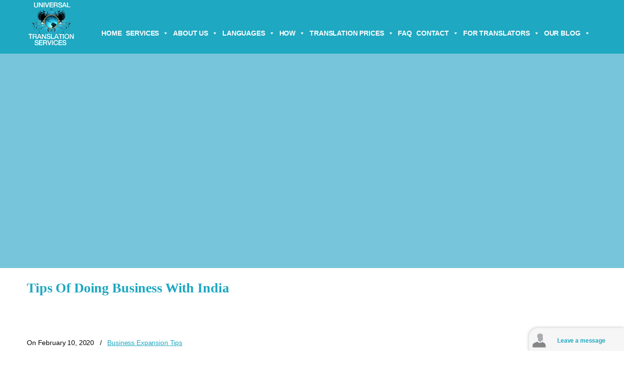

--- FILE ---
content_type: text/html; charset=UTF-8
request_url: https://www.universal-translation-services.com/tips-of-doing-business-with-india/
body_size: 112527
content:

<!DOCTYPE html>
	<html lang="en-US" prefix="og: http://ogp.me/ns# fb: http://ogp.me/ns/fb#">
	<head><meta charset="UTF-8" /><script>if(navigator.userAgent.match(/MSIE|Internet Explorer/i)||navigator.userAgent.match(/Trident\/7\..*?rv:11/i)){var href=document.location.href;if(!href.match(/[?&]nowprocket/)){if(href.indexOf("?")==-1){if(href.indexOf("#")==-1){document.location.href=href+"?nowprocket=1"}else{document.location.href=href.replace("#","?nowprocket=1#")}}else{if(href.indexOf("#")==-1){document.location.href=href+"&nowprocket=1"}else{document.location.href=href.replace("#","&nowprocket=1#")}}}}</script><script>class RocketLazyLoadScripts{constructor(w){this.v="1.2.3",this.triggerEvents=w,this.userEventHandler=this._triggerListener.bind(this),this.touchStartHandler=this._onTouchStart.bind(this),this.touchMoveHandler=this._onTouchMove.bind(this),this.touchEndHandler=this._onTouchEnd.bind(this),this.clickHandler=this._onClick.bind(this),this.interceptedClicks=[],window.addEventListener("pageshow",t=>{this.persisted=t.persisted}),window.addEventListener("DOMContentLoaded",()=>{this._preconnect3rdParties()}),this.delayedScripts={normal:[],async:[],defer:[]},this.trash=[],this.allJQueries=[]}_addUserInteractionListener(t){if(document.hidden){t._triggerListener();return}this.triggerEvents.forEach(e=>window.addEventListener(e,t.userEventHandler,{passive:!0})),window.addEventListener("touchstart",t.touchStartHandler,{passive:!0}),window.addEventListener("mousedown",t.touchStartHandler),document.addEventListener("visibilitychange",t.userEventHandler)}_removeUserInteractionListener(){this.triggerEvents.forEach(t=>window.removeEventListener(t,this.userEventHandler,{passive:!0})),document.removeEventListener("visibilitychange",this.userEventHandler)}_onTouchStart(t){"HTML"!==t.target.tagName&&(window.addEventListener("touchend",this.touchEndHandler),window.addEventListener("mouseup",this.touchEndHandler),window.addEventListener("touchmove",this.touchMoveHandler,{passive:!0}),window.addEventListener("mousemove",this.touchMoveHandler),t.target.addEventListener("click",this.clickHandler),this._renameDOMAttribute(t.target,"onclick","rocket-onclick"),this._pendingClickStarted())}_onTouchMove(t){window.removeEventListener("touchend",this.touchEndHandler),window.removeEventListener("mouseup",this.touchEndHandler),window.removeEventListener("touchmove",this.touchMoveHandler,{passive:!0}),window.removeEventListener("mousemove",this.touchMoveHandler),t.target.removeEventListener("click",this.clickHandler),this._renameDOMAttribute(t.target,"rocket-onclick","onclick"),this._pendingClickFinished()}_onTouchEnd(t){window.removeEventListener("touchend",this.touchEndHandler),window.removeEventListener("mouseup",this.touchEndHandler),window.removeEventListener("touchmove",this.touchMoveHandler,{passive:!0}),window.removeEventListener("mousemove",this.touchMoveHandler)}_onClick(t){t.target.removeEventListener("click",this.clickHandler),this._renameDOMAttribute(t.target,"rocket-onclick","onclick"),this.interceptedClicks.push(t),t.preventDefault(),t.stopPropagation(),t.stopImmediatePropagation(),this._pendingClickFinished()}_replayClicks(){window.removeEventListener("touchstart",this.touchStartHandler,{passive:!0}),window.removeEventListener("mousedown",this.touchStartHandler),this.interceptedClicks.forEach(t=>{t.target.dispatchEvent(new MouseEvent("click",{view:t.view,bubbles:!0,cancelable:!0}))})}_waitForPendingClicks(){return new Promise(t=>{this._isClickPending?this._pendingClickFinished=t:t()})}_pendingClickStarted(){this._isClickPending=!0}_pendingClickFinished(){this._isClickPending=!1}_renameDOMAttribute(t,e,r){t.hasAttribute&&t.hasAttribute(e)&&(event.target.setAttribute(r,event.target.getAttribute(e)),event.target.removeAttribute(e))}_triggerListener(){this._removeUserInteractionListener(this),"loading"===document.readyState?document.addEventListener("DOMContentLoaded",this._loadEverythingNow.bind(this)):this._loadEverythingNow()}_preconnect3rdParties(){let t=[];document.querySelectorAll("script[type=rocketlazyloadscript]").forEach(e=>{if(e.hasAttribute("src")){let r=new URL(e.src).origin;r!==location.origin&&t.push({src:r,crossOrigin:e.crossOrigin||"module"===e.getAttribute("data-rocket-type")})}}),t=[...new Map(t.map(t=>[JSON.stringify(t),t])).values()],this._batchInjectResourceHints(t,"preconnect")}async _loadEverythingNow(){this.lastBreath=Date.now(),this._delayEventListeners(this),this._delayJQueryReady(this),this._handleDocumentWrite(),this._registerAllDelayedScripts(),this._preloadAllScripts(),await this._loadScriptsFromList(this.delayedScripts.normal),await this._loadScriptsFromList(this.delayedScripts.defer),await this._loadScriptsFromList(this.delayedScripts.async);try{await this._triggerDOMContentLoaded(),await this._triggerWindowLoad()}catch(t){console.error(t)}window.dispatchEvent(new Event("rocket-allScriptsLoaded")),this._waitForPendingClicks().then(()=>{this._replayClicks()}),this._emptyTrash()}_registerAllDelayedScripts(){document.querySelectorAll("script[type=rocketlazyloadscript]").forEach(t=>{t.hasAttribute("data-rocket-src")?t.hasAttribute("async")&&!1!==t.async?this.delayedScripts.async.push(t):t.hasAttribute("defer")&&!1!==t.defer||"module"===t.getAttribute("data-rocket-type")?this.delayedScripts.defer.push(t):this.delayedScripts.normal.push(t):this.delayedScripts.normal.push(t)})}async _transformScript(t){return new Promise((await this._littleBreath(),navigator.userAgent.indexOf("Firefox/")>0||""===navigator.vendor)?e=>{let r=document.createElement("script");[...t.attributes].forEach(t=>{let e=t.nodeName;"type"!==e&&("data-rocket-type"===e&&(e="type"),"data-rocket-src"===e&&(e="src"),r.setAttribute(e,t.nodeValue))}),t.text&&(r.text=t.text),r.hasAttribute("src")?(r.addEventListener("load",e),r.addEventListener("error",e)):(r.text=t.text,e());try{t.parentNode.replaceChild(r,t)}catch(i){e()}}:async e=>{function r(){t.setAttribute("data-rocket-status","failed"),e()}try{let i=t.getAttribute("data-rocket-type"),n=t.getAttribute("data-rocket-src");t.text,i?(t.type=i,t.removeAttribute("data-rocket-type")):t.removeAttribute("type"),t.addEventListener("load",function r(){t.setAttribute("data-rocket-status","executed"),e()}),t.addEventListener("error",r),n?(t.removeAttribute("data-rocket-src"),t.src=n):t.src="data:text/javascript;base64,"+window.btoa(unescape(encodeURIComponent(t.text)))}catch(s){r()}})}async _loadScriptsFromList(t){let e=t.shift();return e&&e.isConnected?(await this._transformScript(e),this._loadScriptsFromList(t)):Promise.resolve()}_preloadAllScripts(){this._batchInjectResourceHints([...this.delayedScripts.normal,...this.delayedScripts.defer,...this.delayedScripts.async],"preload")}_batchInjectResourceHints(t,e){var r=document.createDocumentFragment();t.forEach(t=>{let i=t.getAttribute&&t.getAttribute("data-rocket-src")||t.src;if(i){let n=document.createElement("link");n.href=i,n.rel=e,"preconnect"!==e&&(n.as="script"),t.getAttribute&&"module"===t.getAttribute("data-rocket-type")&&(n.crossOrigin=!0),t.crossOrigin&&(n.crossOrigin=t.crossOrigin),t.integrity&&(n.integrity=t.integrity),r.appendChild(n),this.trash.push(n)}}),document.head.appendChild(r)}_delayEventListeners(t){let e={};function r(t,r){!function t(r){!e[r]&&(e[r]={originalFunctions:{add:r.addEventListener,remove:r.removeEventListener},eventsToRewrite:[]},r.addEventListener=function(){arguments[0]=i(arguments[0]),e[r].originalFunctions.add.apply(r,arguments)},r.removeEventListener=function(){arguments[0]=i(arguments[0]),e[r].originalFunctions.remove.apply(r,arguments)});function i(t){return e[r].eventsToRewrite.indexOf(t)>=0?"rocket-"+t:t}}(t),e[t].eventsToRewrite.push(r)}function i(t,e){let r=t[e];Object.defineProperty(t,e,{get:()=>r||function(){},set(i){t["rocket"+e]=r=i}})}r(document,"DOMContentLoaded"),r(window,"DOMContentLoaded"),r(window,"load"),r(window,"pageshow"),r(document,"readystatechange"),i(document,"onreadystatechange"),i(window,"onload"),i(window,"onpageshow")}_delayJQueryReady(t){let e;function r(r){if(r&&r.fn&&!t.allJQueries.includes(r)){r.fn.ready=r.fn.init.prototype.ready=function(e){return t.domReadyFired?e.bind(document)(r):document.addEventListener("rocket-DOMContentLoaded",()=>e.bind(document)(r)),r([])};let i=r.fn.on;r.fn.on=r.fn.init.prototype.on=function(){if(this[0]===window){function t(t){return t.split(" ").map(t=>"load"===t||0===t.indexOf("load.")?"rocket-jquery-load":t).join(" ")}"string"==typeof arguments[0]||arguments[0]instanceof String?arguments[0]=t(arguments[0]):"object"==typeof arguments[0]&&Object.keys(arguments[0]).forEach(e=>{let r=arguments[0][e];delete arguments[0][e],arguments[0][t(e)]=r})}return i.apply(this,arguments),this},t.allJQueries.push(r)}e=r}r(window.jQuery),Object.defineProperty(window,"jQuery",{get:()=>e,set(t){r(t)}})}async _triggerDOMContentLoaded(){this.domReadyFired=!0,await this._littleBreath(),document.dispatchEvent(new Event("rocket-DOMContentLoaded")),await this._littleBreath(),window.dispatchEvent(new Event("rocket-DOMContentLoaded")),await this._littleBreath(),document.dispatchEvent(new Event("rocket-readystatechange")),await this._littleBreath(),document.rocketonreadystatechange&&document.rocketonreadystatechange()}async _triggerWindowLoad(){await this._littleBreath(),window.dispatchEvent(new Event("rocket-load")),await this._littleBreath(),window.rocketonload&&window.rocketonload(),await this._littleBreath(),this.allJQueries.forEach(t=>t(window).trigger("rocket-jquery-load")),await this._littleBreath();let t=new Event("rocket-pageshow");t.persisted=this.persisted,window.dispatchEvent(t),await this._littleBreath(),window.rocketonpageshow&&window.rocketonpageshow({persisted:this.persisted})}_handleDocumentWrite(){let t=new Map;document.write=document.writeln=function(e){let r=document.currentScript;r||console.error("WPRocket unable to document.write this: "+e);let i=document.createRange(),n=r.parentElement,s=t.get(r);void 0===s&&(s=r.nextSibling,t.set(r,s));let a=document.createDocumentFragment();i.setStart(a,0),a.appendChild(i.createContextualFragment(e)),n.insertBefore(a,s)}}async _littleBreath(){Date.now()-this.lastBreath>45&&(await this._requestAnimFrame(),this.lastBreath=Date.now())}async _requestAnimFrame(){return document.hidden?new Promise(t=>setTimeout(t)):new Promise(t=>requestAnimationFrame(t))}_emptyTrash(){this.trash.forEach(t=>t.remove())}static run(){var w = /metrix|137.0.0.0/i.test(navigator.userAgent) ? null : new RocketLazyLoadScripts(["pageshow"]);w._addUserInteractionListener(w)}}RocketLazyLoadScripts.run();</script>
		 <meta name="p:domain_verify" content="00eb75f89d89c3a08f04ee8cf013affb" />
<!-- Google Tag Manager -->
<script>(function(w,d,s,l,i){w[l]=w[l]||[];w[l].push({'gtm.start':
new Date().getTime(),event:'gtm.js'});var f=d.getElementsByTagName(s)[0],
j=d.createElement(s),dl=l!='dataLayer'?'&l='+l:'';j.async=true;j.src=
'https://www.googletagmanager.com/gtm.js?id='+i+dl;f.parentNode.insertBefore(j,f);
})(window,document,'script','dataLayer','GTM-NZSRFW');</script>
<!-- End Google Tag Manager -->

<link data-minify="1" rel="stylesheet" id="dashicons-css" href="https://www.universal-translation-services.com/wp-content/cache/min/1/wp-includes/css/dashicons.min.css?ver=1769112968" media="print" onload="this.media=&#039;all&#039;;this.onload=null;">
<link rel="stylesheet" id="admin-bar-css" media="all" data-pmdelayedstyle="https://www.universal-translation-services.com/wp-includes/css/admin-bar.min.css?ver=850a700bfc9f20927be2da47f78a7046">
<link data-minify="1" rel="stylesheet" data-pmdelayedstyle="https://www.universal-translation-services.com/wp-content/cache/min/1/ajax/libs/font-awesome/4.7.0/css/font-awesome.min.css?ver=1769112968">

		
		<meta name="viewport" content="width=device-width, initial-scale=1.0, minimum-scale=1.0" />
		

<meta name="norton-safeweb-site-verification" content="qny24otgjghrhz5vi7qe-0ib93acro-imbckgfptgups4khioponwv12kk1m6s06g7d5h2s4qt-47usoeshr6yr84q-p4a3ah36e6pkrtlj4l8e25woro3bw16csgc-o" />
<meta name="p:domain_verify" content="00eb75f89d89c3a08f04ee8cf013affb"/>
	<link data-minify="1" href="https://www.universal-translation-services.com/wp-content/cache/min/1/wp-content/themes/u-design-child/style_cws.css?ver=1769112968" rel="stylesheet">

<link rel="preload" href="https://www.universal-translation-services.com/wp-content/plugins/vcmegapack/assets/css/general/fonts/icomoon.woff?gjmlq8" as="font" type="font/woff" crossorigin>
<link rel="preload" as="image" href="https://www.universal-translation-services.com/wp-content/plugins/revslider/public/assets/assets/loader.gif" crossorigin>

<style>
    

/*#top-wrapper {
    background-color: transparent;
    position: fixed;
    top: 45px !important;
    z-index: 99;
    width: 100%;
}
#logo {
  left: 25px !important;
  top: -4px !important;
}
#navigation-menu {
    position: relative !important;
    top: 30px !important;
}
#main-menu{
  background:none !important;
}
#top-elements .clear {
    clear: none;
}
#rev-slider-header div {
    left: 0 !important;
    top: 0 !important;
    width: 100% !important;
}
#navigation-menu ul.sf-menu > li > a {
    font-family: "Open Sans","Helvetica Neue",Helvetica,Arial,sans-serif;
    font-weight: bold;
    padding: 0 9px 0 0 !important;
    text-transform: uppercase;
}
#navigation-menu ul.sf-arrows > li > a.sf-with-ul {
    padding: 0 26px 0 0 !important;
}
*/



body .wp-gr .wp-google-badge-fixed {
    left: 30px!important;
    right: auto!important;
}

/*#post-3674 h2.banner_title {*/
 h2.banner_title {
    font-family: "Montserrat", "Helvetica Neue", Helvetica, Arial, sans-serif !important;
    font-weight: 900 !important;
    letter-spacing: -1px !important;
}

/*#post-3674 h2.banner_title {*/
 h2.banner_title {
    font-family: 'Montserrat' !important;
    font-weight: bold !important;
    letter-spacing: 1px;
    line-height: 48px;
    color: #fff !important;
    position: absolute;
    text-transform: uppercase;
    top: -285px;
    width: 100%;
}

#don_preloader {
    position: fixed;
    top: 0;
    left: 0;
    width: 100%;
    height: 100%;
    background: white; /* Change to your desired background color */
    display: flex;
    justify-content: center;
    align-items: center;
    z-index: 9999;
}

#don_loader {
    text-align: center;
}

#don_loader img {
    max-width: 100px; /* Adjust the logo size */
}

#don_percentage {
    font-size: 16px;
    font-weight: normal;
}

</style>
<meta name="viewport" content="width=device-width, initial-scale=1.0" />		
		<link rel="profile" href="https://gmpg.org/xfn/11" />
		<link rel="pingback" href="https://www.universal-translation-services.com/xmlrpc.php" />

		<link rel="shortcut icon" href="https://www.universal-translation-services.com/wp-content/themes/u-design/assets/images/favicon.png" type="image/x-icon" />
		
		<style id="alpha-critical-css">body{opacity: 0; overflow-x: hidden}</style>
<meta name='robots' content='index, follow, max-image-preview:large, max-snippet:-1, max-video-preview:-1' />
	<style>img:is([sizes="auto" i], [sizes^="auto," i]) { contain-intrinsic-size: 3000px 1500px }</style>
	<meta property="og:title" content="Tips Of Doing Business With India"/>
<meta property="og:description" content="There is a general misconception among people in the business world that the ideal places for startups are first world countries. It is true that those states are economically stable and peaceful; therefore, the risk to businesses is lower. But that doesn’t mean they are perfect for established and new businesses."/>
<meta property="og:image:alt" content="tips"/>
<meta property="og:image" content="https://www.universal-translation-services.com/wp-content/uploads/2020/02/indiabusiness-tips.jpg"/>
<meta property="og:image:width" content="750" />
<meta property="og:image:height" content="422" />
<meta property="og:image:type" content="image/jpeg" />
<meta property="og:type" content="article"/>
<meta property="og:article:published_time" content="2020-02-10 03:41:39"/>
<meta property="og:article:modified_time" content="2023-10-19 14:31:03"/>
<meta property="og:article:tag" content="tips for doing business with india"/>
<meta name="twitter:card" content="summary">
<meta name="twitter:title" content="Tips Of Doing Business With India"/>
<meta name="twitter:description" content="There is a general misconception among people in the business world that the ideal places for startups are first world countries. It is true that those states are economically stable and peaceful; therefore, the risk to businesses is lower. But that doesn’t mean they are perfect for established and new businesses."/>
<meta name="twitter:image" content="https://www.universal-translation-services.com/wp-content/uploads/2020/02/indiabusiness-tips.jpg"/>
<meta name="twitter:image:alt" content="tips"/>
<meta name="author" content="Universal Translation Services"/>

	<!-- This site is optimized with the Yoast SEO Premium plugin v26.7 (Yoast SEO v26.7) - https://yoast.com/wordpress/plugins/seo/ -->
	<title>Tips Of Doing Business With India | Universal-Translation-Services</title><style id="perfmatters-used-css">html{--wp-admin--admin-bar--height:32px;scroll-padding-top:var(--wp-admin--admin-bar--height);}@media screen and (max-width:782px){html{--wp-admin--admin-bar--height:46px;}}@font-face{font-display:swap;font-family:"FontAwesome";src:url("https://cdnjs.cloudflare.com/ajax/libs/font-awesome/4.7.0/css/../fonts/fontawesome-webfont.eot?v=4.7.0");src:url("https://cdnjs.cloudflare.com/ajax/libs/font-awesome/4.7.0/css/../fonts/fontawesome-webfont.eot?#iefix&v=4.7.0") format("embedded-opentype"),url("https://cdnjs.cloudflare.com/ajax/libs/font-awesome/4.7.0/css/../fonts/fontawesome-webfont.woff2?v=4.7.0") format("woff2"),url("https://cdnjs.cloudflare.com/ajax/libs/font-awesome/4.7.0/css/../fonts/fontawesome-webfont.woff?v=4.7.0") format("woff"),url("https://cdnjs.cloudflare.com/ajax/libs/font-awesome/4.7.0/css/../fonts/fontawesome-webfont.ttf?v=4.7.0") format("truetype"),url("https://cdnjs.cloudflare.com/ajax/libs/font-awesome/4.7.0/css/../fonts/fontawesome-webfont.svg?v=4.7.0#fontawesomeregular") format("svg");font-weight:400;font-style:normal;}.fa{display:inline-block;font:normal normal normal 14px/1 FontAwesome;font-size:inherit;text-rendering:auto;-webkit-font-smoothing:antialiased;-moz-osx-font-smoothing:grayscale;}.fa-2x{font-size:2em;}@-webkit-keyframes fa-spin{0%{-webkit-transform:rotate(0deg);transform:rotate(0deg);}100%{-webkit-transform:rotate(359deg);transform:rotate(359deg);}}@keyframes fa-spin{0%{-webkit-transform:rotate(0deg);transform:rotate(0deg);}100%{-webkit-transform:rotate(359deg);transform:rotate(359deg);}}.fa-phone:before{content:"";}.fa-twitter:before{content:"";}.fa-facebook-f:before,.fa-facebook:before{content:"";}.fa-pinterest:before{content:"";}.fa-envelope:before{content:"";}.fa-linkedin:before{content:"";}.fa-youtube:before{content:"";}.fa-instagram:before{content:"";}.fa-whatsapp:before{content:"";}@keyframes pvc-loading{0%{transform:rotate(0deg);}100%{transform:rotate(360deg);}}@-webkit-keyframes empty{0%{opacity:1;}}@keyframes empty{0%{opacity:1;}}@-webkit-keyframes fadeIn{0%{opacity:0;}100%{opacity:1;}}@keyframes fadeIn{0%{opacity:0;}100%{opacity:1;}}@-webkit-keyframes fadeOut{0%{opacity:1;}100%{opacity:0;}}@keyframes fadeOut{0%{opacity:1;}100%{opacity:0;}}@-webkit-keyframes backSlideOut{25%{opacity:.5;-webkit-transform:translateZ(-500px);}100%,75%{opacity:.5;-webkit-transform:translateZ(-500px) translateX(-200%);}}@keyframes backSlideOut{25%{opacity:.5;-webkit-transform:translateZ(-500px);transform:translateZ(-500px);}100%,75%{opacity:.5;-webkit-transform:translateZ(-500px) translateX(-200%);transform:translateZ(-500px) translateX(-200%);}}@-webkit-keyframes backSlideIn{0%,25%{opacity:.5;-webkit-transform:translateZ(-500px) translateX(200%);}75%{opacity:.5;-webkit-transform:translateZ(-500px);}100%{opacity:1;-webkit-transform:translateZ(0) translateX(0);}}@keyframes backSlideIn{0%,25%{opacity:.5;-webkit-transform:translateZ(-500px) translateX(200%);transform:translateZ(-500px) translateX(200%);}75%{opacity:.5;-webkit-transform:translateZ(-500px);transform:translateZ(-500px);}100%{opacity:1;-webkit-transform:translateZ(0) translateX(0);transform:translateZ(0) translateX(0);}}@-webkit-keyframes scaleToFade{to{opacity:0;-webkit-transform:scale(.8);}}@keyframes scaleToFade{to{opacity:0;-webkit-transform:scale(.8);transform:scale(.8);}}@-webkit-keyframes goDown{from{-webkit-transform:translateY(-100%);}}@keyframes goDown{from{-webkit-transform:translateY(-100%);transform:translateY(-100%);}}@-webkit-keyframes scaleUpFrom{from{opacity:0;-webkit-transform:scale(1.5);}}@keyframes scaleUpFrom{from{opacity:0;-webkit-transform:scale(1.5);transform:scale(1.5);}}@-webkit-keyframes scaleUpTo{to{opacity:0;-webkit-transform:scale(1.5);}}@keyframes scaleUpTo{to{opacity:0;-webkit-transform:scale(1.5);transform:scale(1.5);}}:where(.wp-block-button__link){border-radius:9999px;box-shadow:none;padding:calc(.667em + 2px) calc(1.333em + 2px);text-decoration:none;}:root :where(.wp-block-button .wp-block-button__link.is-style-outline),:root :where(.wp-block-button.is-style-outline>.wp-block-button__link){border:2px solid;padding:.667em 1.333em;}:root :where(.wp-block-button .wp-block-button__link.is-style-outline:not(.has-text-color)),:root :where(.wp-block-button.is-style-outline>.wp-block-button__link:not(.has-text-color)){color:currentColor;}:root :where(.wp-block-button .wp-block-button__link.is-style-outline:not(.has-background)),:root :where(.wp-block-button.is-style-outline>.wp-block-button__link:not(.has-background)){background-color:initial;background-image:none;}:where(.wp-block-columns){margin-bottom:1.75em;}:where(.wp-block-columns.has-background){padding:1.25em 2.375em;}:where(.wp-block-post-comments input[type=submit]){border:none;}:where(.wp-block-cover-image:not(.has-text-color)),:where(.wp-block-cover:not(.has-text-color)){color:#fff;}:where(.wp-block-cover-image.is-light:not(.has-text-color)),:where(.wp-block-cover.is-light:not(.has-text-color)){color:#000;}:root :where(.wp-block-cover h1:not(.has-text-color)),:root :where(.wp-block-cover h2:not(.has-text-color)),:root :where(.wp-block-cover h3:not(.has-text-color)),:root :where(.wp-block-cover h4:not(.has-text-color)),:root :where(.wp-block-cover h5:not(.has-text-color)),:root :where(.wp-block-cover h6:not(.has-text-color)),:root :where(.wp-block-cover p:not(.has-text-color)){color:inherit;}:where(.wp-block-file){margin-bottom:1.5em;}:where(.wp-block-file__button){border-radius:2em;display:inline-block;padding:.5em 1em;}:where(.wp-block-file__button):is(a):active,:where(.wp-block-file__button):is(a):focus,:where(.wp-block-file__button):is(a):hover,:where(.wp-block-file__button):is(a):visited{box-shadow:none;color:#fff;opacity:.85;text-decoration:none;}:where(.wp-block-group.wp-block-group-is-layout-constrained){position:relative;}@keyframes show-content-image{0%{visibility:hidden;}99%{visibility:hidden;}to{visibility:visible;}}@keyframes turn-on-visibility{0%{opacity:0;}to{opacity:1;}}@keyframes turn-off-visibility{0%{opacity:1;visibility:visible;}99%{opacity:0;visibility:visible;}to{opacity:0;visibility:hidden;}}@keyframes lightbox-zoom-in{0%{transform:translate(calc(( -100vw + var(--wp--lightbox-scrollbar-width) ) / 2 + var(--wp--lightbox-initial-left-position)),calc(-50vh + var(--wp--lightbox-initial-top-position))) scale(var(--wp--lightbox-scale));}to{transform:translate(-50%,-50%) scale(1);}}@keyframes lightbox-zoom-out{0%{transform:translate(-50%,-50%) scale(1);visibility:visible;}99%{visibility:visible;}to{transform:translate(calc(( -100vw + var(--wp--lightbox-scrollbar-width) ) / 2 + var(--wp--lightbox-initial-left-position)),calc(-50vh + var(--wp--lightbox-initial-top-position))) scale(var(--wp--lightbox-scale));visibility:hidden;}}:where(.wp-block-latest-comments:not([style*=line-height] .wp-block-latest-comments__comment)){line-height:1.1;}:where(.wp-block-latest-comments:not([style*=line-height] .wp-block-latest-comments__comment-excerpt p)){line-height:1.8;}:root :where(.wp-block-latest-posts.is-grid){padding:0;}:root :where(.wp-block-latest-posts.wp-block-latest-posts__list){padding-left:0;}ol,ul{box-sizing:border-box;}:root :where(.wp-block-list.has-background){padding:1.25em 2.375em;}:where(.wp-block-navigation.has-background .wp-block-navigation-item a:not(.wp-element-button)),:where(.wp-block-navigation.has-background .wp-block-navigation-submenu a:not(.wp-element-button)){padding:.5em 1em;}:where(.wp-block-navigation .wp-block-navigation__submenu-container .wp-block-navigation-item a:not(.wp-element-button)),:where(.wp-block-navigation .wp-block-navigation__submenu-container .wp-block-navigation-submenu a:not(.wp-element-button)),:where(.wp-block-navigation .wp-block-navigation__submenu-container .wp-block-navigation-submenu button.wp-block-navigation-item__content),:where(.wp-block-navigation .wp-block-navigation__submenu-container .wp-block-pages-list__item button.wp-block-navigation-item__content){padding:.5em 1em;}@keyframes overlay-menu__fade-in-animation{0%{opacity:0;transform:translateY(.5em);}to{opacity:1;transform:translateY(0);}}:root :where(p.has-background){padding:1.25em 2.375em;}:where(p.has-text-color:not(.has-link-color)) a{color:inherit;}:where(.wp-block-post-excerpt){box-sizing:border-box;margin-bottom:var(--wp--style--block-gap);margin-top:var(--wp--style--block-gap);}:where(.wp-block-preformatted.has-background){padding:1.25em 2.375em;}:where(.wp-block-search__button){border:1px solid #ccc;padding:6px 10px;}:where(.wp-block-search__input){font-family:inherit;font-size:inherit;font-style:inherit;font-weight:inherit;letter-spacing:inherit;line-height:inherit;text-transform:inherit;}:where(.wp-block-search__button-inside .wp-block-search__inside-wrapper){border:1px solid #949494;box-sizing:border-box;padding:4px;}:where(.wp-block-search__button-inside .wp-block-search__inside-wrapper) :where(.wp-block-search__button){padding:4px 8px;}:root :where(.wp-block-separator.is-style-dots){height:auto;line-height:1;text-align:center;}:root :where(.wp-block-separator.is-style-dots):before{color:currentColor;content:"···";font-family:serif;font-size:1.5em;letter-spacing:2em;padding-left:2em;}:root :where(.wp-block-site-logo.is-style-rounded){border-radius:9999px;}:root :where(.wp-block-social-links .wp-social-link a){padding:.25em;}:root :where(.wp-block-social-links.is-style-logos-only .wp-social-link a){padding:0;}:root :where(.wp-block-social-links.is-style-pill-shape .wp-social-link a){padding-left:.6666666667em;padding-right:.6666666667em;}:root :where(.wp-block-tag-cloud.is-style-outline){display:flex;flex-wrap:wrap;gap:1ch;}:root :where(.wp-block-tag-cloud.is-style-outline a){border:1px solid;font-size:unset !important;margin-right:0;padding:1ch 2ch;text-decoration:none !important;}:root :where(.wp-block-table-of-contents){box-sizing:border-box;}:where(.wp-block-term-description){box-sizing:border-box;margin-bottom:var(--wp--style--block-gap);margin-top:var(--wp--style--block-gap);}:where(pre.wp-block-verse){font-family:inherit;}:root{--wp--preset--font-size--normal:16px;--wp--preset--font-size--huge:42px;}html :where(.has-border-color){border-style:solid;}html :where([style*=border-top-color]){border-top-style:solid;}html :where([style*=border-right-color]){border-right-style:solid;}html :where([style*=border-bottom-color]){border-bottom-style:solid;}html :where([style*=border-left-color]){border-left-style:solid;}html :where([style*=border-width]){border-style:solid;}html :where([style*=border-top-width]){border-top-style:solid;}html :where([style*=border-right-width]){border-right-style:solid;}html :where([style*=border-bottom-width]){border-bottom-style:solid;}html :where([style*=border-left-width]){border-left-style:solid;}html :where(img[class*=wp-image-]){height:auto;max-width:100%;}:where(figure){margin:0 0 1em;}html :where(.is-position-sticky){--wp-admin--admin-bar--position-offset:var(--wp-admin--admin-bar--height,0px);}@media screen and (max-width:600px){html :where(.is-position-sticky){--wp-admin--admin-bar--position-offset:0px;}}@keyframes spin{from{transform:rotate(0deg);}to{transform:rotate(360deg);}}@keyframes blink{from{opacity:0;}50%{opacity:1;}to{opacity:0;}}@font-face{font-display:swap;font-family:"ditty-news-ticker";src:url("https://www.universal-translation-services.com/wp-content/cache/min/1/wp-content/plugins/ditty-news-ticker/legacy/inc/static/libs/fontastic/../../../../../../../../../../../plugins/ditty-news-ticker/legacy/inc/static/libs/fontastic/fonts/ditty-news-ticker.eot");src:url("https://www.universal-translation-services.com/wp-content/cache/min/1/wp-content/plugins/ditty-news-ticker/legacy/inc/static/libs/fontastic/../../../../../../../../../../../plugins/ditty-news-ticker/legacy/inc/static/libs/fontastic/fonts/ditty-news-ticker.eot?#iefix") format("embedded-opentype"),url("https://www.universal-translation-services.com/wp-content/cache/min/1/wp-content/plugins/ditty-news-ticker/legacy/inc/static/libs/fontastic/../../../../../../../../../../../plugins/ditty-news-ticker/legacy/inc/static/libs/fontastic/fonts/ditty-news-ticker.woff") format("woff"),url("https://www.universal-translation-services.com/wp-content/cache/min/1/wp-content/plugins/ditty-news-ticker/legacy/inc/static/libs/fontastic/../../../../../../../../../../../plugins/ditty-news-ticker/legacy/inc/static/libs/fontastic/fonts/ditty-news-ticker.ttf") format("truetype"),url("https://www.universal-translation-services.com/wp-content/cache/min/1/wp-content/plugins/ditty-news-ticker/legacy/inc/static/libs/fontastic/../../../../../../../../../../../plugins/ditty-news-ticker/legacy/inc/static/libs/fontastic/fonts/ditty-news-ticker.svg#ditty-news-ticker") format("svg");font-weight:400;font-style:normal;}[class^="mtphr-dnt-icon-"]:before,[class*=" mtphr-dnt-icon-"]:before{font-family:"ditty-news-ticker" !important;font-style:normal !important;font-weight:normal !important;font-variant:normal !important;text-transform:none !important;speak:none;line-height:1;-webkit-font-smoothing:antialiased;-moz-osx-font-smoothing:grayscale;}.mtphr-dnt img{max-width:100%;height:auto;}.mtphr-dnt-wrapper{position:relative;width:100%;}.mtphr-dnt-tick-container{position:relative;overflow:hidden;}.mtphr-dnt-tick-contents{position:relative;overflow:hidden;}.mtphr-dnt-tick{opacity:0;margin:0;}.mtphr-dnt-rotate .mtphr-dnt-tick,.mtphr-dnt-scroll .mtphr-dnt-tick{position:absolute;display:none;}.mtphr-dnt-scroll-left .mtphr-dnt-tick,.mtphr-dnt-scroll-right .mtphr-dnt-tick{position:absolute;top:0;left:0;display:block;white-space:nowrap;}@-webkit-keyframes mtphr-dnt-spinner-rotation{from{-webkit-transform:rotate(0deg);}to{-webkit-transform:rotate(359deg);}}@keyframes mtphr-dnt-spinner-rotation{from{transform:rotate(0deg);}to{transform:rotate(359deg);}}.mtphr-dnt-clearfix{}.mtphr-dnt-clearfix:before,.mtphr-dnt-clearfix:after{display:table;line-height:0;content:"";}.mtphr-dnt-clearfix:after{clear:both;}.fa{font-family:var(--fa-style-family,"Font Awesome 6 Free");font-weight:var(--fa-style,900);}.fa,.fa-classic,.fa-sharp,.fas,.fa-solid,.far,.fa-regular,.fab,.fa-brands{-moz-osx-font-smoothing:grayscale;-webkit-font-smoothing:antialiased;display:var(--fa-display,inline-block);font-style:normal;font-variant:normal;line-height:1;text-rendering:auto;}.fa-2x{font-size:2em;}@-webkit-keyframes fa-beat{0%,90%{-webkit-transform:scale(1);transform:scale(1);}45%{-webkit-transform:scale(var(--fa-beat-scale,1.25));transform:scale(var(--fa-beat-scale,1.25));}}@keyframes fa-beat{0%,90%{-webkit-transform:scale(1);transform:scale(1);}45%{-webkit-transform:scale(var(--fa-beat-scale,1.25));transform:scale(var(--fa-beat-scale,1.25));}}@-webkit-keyframes fa-bounce{0%{-webkit-transform:scale(1,1) translateY(0);transform:scale(1,1) translateY(0);}10%{-webkit-transform:scale(var(--fa-bounce-start-scale-x,1.1),var(--fa-bounce-start-scale-y,.9)) translateY(0);transform:scale(var(--fa-bounce-start-scale-x,1.1),var(--fa-bounce-start-scale-y,.9)) translateY(0);}30%{-webkit-transform:scale(var(--fa-bounce-jump-scale-x,.9),var(--fa-bounce-jump-scale-y,1.1)) translateY(var(--fa-bounce-height,-.5em));transform:scale(var(--fa-bounce-jump-scale-x,.9),var(--fa-bounce-jump-scale-y,1.1)) translateY(var(--fa-bounce-height,-.5em));}50%{-webkit-transform:scale(var(--fa-bounce-land-scale-x,1.05),var(--fa-bounce-land-scale-y,.95)) translateY(0);transform:scale(var(--fa-bounce-land-scale-x,1.05),var(--fa-bounce-land-scale-y,.95)) translateY(0);}57%{-webkit-transform:scale(1,1) translateY(var(--fa-bounce-rebound,-.125em));transform:scale(1,1) translateY(var(--fa-bounce-rebound,-.125em));}64%{-webkit-transform:scale(1,1) translateY(0);transform:scale(1,1) translateY(0);}100%{-webkit-transform:scale(1,1) translateY(0);transform:scale(1,1) translateY(0);}}@keyframes fa-bounce{0%{-webkit-transform:scale(1,1) translateY(0);transform:scale(1,1) translateY(0);}10%{-webkit-transform:scale(var(--fa-bounce-start-scale-x,1.1),var(--fa-bounce-start-scale-y,.9)) translateY(0);transform:scale(var(--fa-bounce-start-scale-x,1.1),var(--fa-bounce-start-scale-y,.9)) translateY(0);}30%{-webkit-transform:scale(var(--fa-bounce-jump-scale-x,.9),var(--fa-bounce-jump-scale-y,1.1)) translateY(var(--fa-bounce-height,-.5em));transform:scale(var(--fa-bounce-jump-scale-x,.9),var(--fa-bounce-jump-scale-y,1.1)) translateY(var(--fa-bounce-height,-.5em));}50%{-webkit-transform:scale(var(--fa-bounce-land-scale-x,1.05),var(--fa-bounce-land-scale-y,.95)) translateY(0);transform:scale(var(--fa-bounce-land-scale-x,1.05),var(--fa-bounce-land-scale-y,.95)) translateY(0);}57%{-webkit-transform:scale(1,1) translateY(var(--fa-bounce-rebound,-.125em));transform:scale(1,1) translateY(var(--fa-bounce-rebound,-.125em));}64%{-webkit-transform:scale(1,1) translateY(0);transform:scale(1,1) translateY(0);}100%{-webkit-transform:scale(1,1) translateY(0);transform:scale(1,1) translateY(0);}}@-webkit-keyframes fa-fade{50%{opacity:var(--fa-fade-opacity,.4);}}@keyframes fa-fade{50%{opacity:var(--fa-fade-opacity,.4);}}@-webkit-keyframes fa-beat-fade{0%,100%{opacity:var(--fa-beat-fade-opacity,.4);-webkit-transform:scale(1);transform:scale(1);}50%{opacity:1;-webkit-transform:scale(var(--fa-beat-fade-scale,1.125));transform:scale(var(--fa-beat-fade-scale,1.125));}}@keyframes fa-beat-fade{0%,100%{opacity:var(--fa-beat-fade-opacity,.4);-webkit-transform:scale(1);transform:scale(1);}50%{opacity:1;-webkit-transform:scale(var(--fa-beat-fade-scale,1.125));transform:scale(var(--fa-beat-fade-scale,1.125));}}@-webkit-keyframes fa-flip{50%{-webkit-transform:rotate3d(var(--fa-flip-x,0),var(--fa-flip-y,1),var(--fa-flip-z,0),var(--fa-flip-angle,-180deg));transform:rotate3d(var(--fa-flip-x,0),var(--fa-flip-y,1),var(--fa-flip-z,0),var(--fa-flip-angle,-180deg));}}@keyframes fa-flip{50%{-webkit-transform:rotate3d(var(--fa-flip-x,0),var(--fa-flip-y,1),var(--fa-flip-z,0),var(--fa-flip-angle,-180deg));transform:rotate3d(var(--fa-flip-x,0),var(--fa-flip-y,1),var(--fa-flip-z,0),var(--fa-flip-angle,-180deg));}}@-webkit-keyframes fa-shake{0%{-webkit-transform:rotate(-15deg);transform:rotate(-15deg);}4%{-webkit-transform:rotate(15deg);transform:rotate(15deg);}8%,24%{-webkit-transform:rotate(-18deg);transform:rotate(-18deg);}12%,28%{-webkit-transform:rotate(18deg);transform:rotate(18deg);}16%{-webkit-transform:rotate(-22deg);transform:rotate(-22deg);}20%{-webkit-transform:rotate(22deg);transform:rotate(22deg);}32%{-webkit-transform:rotate(-12deg);transform:rotate(-12deg);}36%{-webkit-transform:rotate(12deg);transform:rotate(12deg);}40%,100%{-webkit-transform:rotate(0deg);transform:rotate(0deg);}}@keyframes fa-shake{0%{-webkit-transform:rotate(-15deg);transform:rotate(-15deg);}4%{-webkit-transform:rotate(15deg);transform:rotate(15deg);}8%,24%{-webkit-transform:rotate(-18deg);transform:rotate(-18deg);}12%,28%{-webkit-transform:rotate(18deg);transform:rotate(18deg);}16%{-webkit-transform:rotate(-22deg);transform:rotate(-22deg);}20%{-webkit-transform:rotate(22deg);transform:rotate(22deg);}32%{-webkit-transform:rotate(-12deg);transform:rotate(-12deg);}36%{-webkit-transform:rotate(12deg);transform:rotate(12deg);}40%,100%{-webkit-transform:rotate(0deg);transform:rotate(0deg);}}@-webkit-keyframes fa-spin{0%{-webkit-transform:rotate(0deg);transform:rotate(0deg);}100%{-webkit-transform:rotate(360deg);transform:rotate(360deg);}}@keyframes fa-spin{0%{-webkit-transform:rotate(0deg);transform:rotate(0deg);}100%{-webkit-transform:rotate(360deg);transform:rotate(360deg);}}.fa-phone::before{content:"";}.fa-envelope::before{content:"";}:root,:host{--fa-style-family-brands:"Font Awesome 6 Brands";--fa-font-brands:normal 400 1em/1 "Font Awesome 6 Brands";}@font-face{font-family:"Font Awesome 6 Brands";font-style:normal;font-weight:400;font-display:swap;src:url("https://www.universal-translation-services.com/wp-content/cache/min/1/wp-content/plugins/ditty-news-ticker/includes/libs/fontawesome-6.4.0/css/../../../../../../../../../../plugins/ditty-news-ticker/includes/libs/fontawesome-6.4.0/webfonts/fa-brands-400.woff2") format("woff2"),url("https://www.universal-translation-services.com/wp-content/cache/min/1/wp-content/plugins/ditty-news-ticker/includes/libs/fontawesome-6.4.0/css/../../../../../../../../../../plugins/ditty-news-ticker/includes/libs/fontawesome-6.4.0/webfonts/fa-brands-400.ttf") format("truetype");}.fa-linkedin:before{content:"";}.fa-instagram:before{content:"";}.fa-facebook:before{content:"";}.fa-whatsapp:before{content:"";}.fa-youtube:before{content:"";}.fa-twitter:before{content:"";}.fa-pinterest:before{content:"";}:root,:host{--fa-style-family-classic:"Font Awesome 6 Free";--fa-font-regular:normal 400 1em/1 "Font Awesome 6 Free";}@font-face{font-family:"Font Awesome 6 Free";font-style:normal;font-weight:400;font-display:swap;src:url("https://www.universal-translation-services.com/wp-content/cache/min/1/wp-content/plugins/ditty-news-ticker/includes/libs/fontawesome-6.4.0/css/../../../../../../../../../../plugins/ditty-news-ticker/includes/libs/fontawesome-6.4.0/webfonts/fa-regular-400.woff2") format("woff2"),url("https://www.universal-translation-services.com/wp-content/cache/min/1/wp-content/plugins/ditty-news-ticker/includes/libs/fontawesome-6.4.0/css/../../../../../../../../../../plugins/ditty-news-ticker/includes/libs/fontawesome-6.4.0/webfonts/fa-regular-400.ttf") format("truetype");}:root,:host{--fa-style-family-classic:"Font Awesome 6 Free";--fa-font-solid:normal 900 1em/1 "Font Awesome 6 Free";}@font-face{font-family:"Font Awesome 6 Free";font-style:normal;font-weight:900;font-display:swap;src:url("https://www.universal-translation-services.com/wp-content/cache/min/1/wp-content/plugins/ditty-news-ticker/includes/libs/fontawesome-6.4.0/css/../../../../../../../../../../plugins/ditty-news-ticker/includes/libs/fontawesome-6.4.0/webfonts/fa-solid-900.woff2") format("woff2"),url("https://www.universal-translation-services.com/wp-content/cache/min/1/wp-content/plugins/ditty-news-ticker/includes/libs/fontawesome-6.4.0/css/../../../../../../../../../../plugins/ditty-news-ticker/includes/libs/fontawesome-6.4.0/webfonts/fa-solid-900.ttf") format("truetype");}@font-face{font-family:"Font Awesome 5 Brands";font-display:swap;font-weight:400;src:url("https://www.universal-translation-services.com/wp-content/cache/min/1/wp-content/plugins/ditty-news-ticker/includes/libs/fontawesome-6.4.0/css/../../../../../../../../../../plugins/ditty-news-ticker/includes/libs/fontawesome-6.4.0/webfonts/fa-brands-400.woff2") format("woff2"),url("https://www.universal-translation-services.com/wp-content/cache/min/1/wp-content/plugins/ditty-news-ticker/includes/libs/fontawesome-6.4.0/css/../../../../../../../../../../plugins/ditty-news-ticker/includes/libs/fontawesome-6.4.0/webfonts/fa-brands-400.ttf") format("truetype");}@font-face{font-family:"Font Awesome 5 Free";font-display:swap;font-weight:900;src:url("https://www.universal-translation-services.com/wp-content/cache/min/1/wp-content/plugins/ditty-news-ticker/includes/libs/fontawesome-6.4.0/css/../../../../../../../../../../plugins/ditty-news-ticker/includes/libs/fontawesome-6.4.0/webfonts/fa-solid-900.woff2") format("woff2"),url("https://www.universal-translation-services.com/wp-content/cache/min/1/wp-content/plugins/ditty-news-ticker/includes/libs/fontawesome-6.4.0/css/../../../../../../../../../../plugins/ditty-news-ticker/includes/libs/fontawesome-6.4.0/webfonts/fa-solid-900.ttf") format("truetype");}@font-face{font-family:"Font Awesome 5 Free";font-display:swap;font-weight:400;src:url("https://www.universal-translation-services.com/wp-content/cache/min/1/wp-content/plugins/ditty-news-ticker/includes/libs/fontawesome-6.4.0/css/../../../../../../../../../../plugins/ditty-news-ticker/includes/libs/fontawesome-6.4.0/webfonts/fa-regular-400.woff2") format("woff2"),url("https://www.universal-translation-services.com/wp-content/cache/min/1/wp-content/plugins/ditty-news-ticker/includes/libs/fontawesome-6.4.0/css/../../../../../../../../../../plugins/ditty-news-ticker/includes/libs/fontawesome-6.4.0/webfonts/fa-regular-400.ttf") format("truetype");}@font-face{font-family:"FontAwesome";font-display:swap;src:url("https://www.universal-translation-services.com/wp-content/cache/min/1/wp-content/plugins/ditty-news-ticker/includes/libs/fontawesome-6.4.0/css/../../../../../../../../../../plugins/ditty-news-ticker/includes/libs/fontawesome-6.4.0/webfonts/fa-solid-900.woff2") format("woff2"),url("https://www.universal-translation-services.com/wp-content/cache/min/1/wp-content/plugins/ditty-news-ticker/includes/libs/fontawesome-6.4.0/css/../../../../../../../../../../plugins/ditty-news-ticker/includes/libs/fontawesome-6.4.0/webfonts/fa-solid-900.ttf") format("truetype");}@font-face{font-family:"FontAwesome";font-display:swap;src:url("https://www.universal-translation-services.com/wp-content/cache/min/1/wp-content/plugins/ditty-news-ticker/includes/libs/fontawesome-6.4.0/css/../../../../../../../../../../plugins/ditty-news-ticker/includes/libs/fontawesome-6.4.0/webfonts/fa-brands-400.woff2") format("woff2"),url("https://www.universal-translation-services.com/wp-content/cache/min/1/wp-content/plugins/ditty-news-ticker/includes/libs/fontawesome-6.4.0/css/../../../../../../../../../../plugins/ditty-news-ticker/includes/libs/fontawesome-6.4.0/webfonts/fa-brands-400.ttf") format("truetype");}@font-face{font-family:"FontAwesome";font-display:swap;src:url("https://www.universal-translation-services.com/wp-content/cache/min/1/wp-content/plugins/ditty-news-ticker/includes/libs/fontawesome-6.4.0/css/../../../../../../../../../../plugins/ditty-news-ticker/includes/libs/fontawesome-6.4.0/webfonts/fa-regular-400.woff2") format("woff2"),url("https://www.universal-translation-services.com/wp-content/cache/min/1/wp-content/plugins/ditty-news-ticker/includes/libs/fontawesome-6.4.0/css/../../../../../../../../../../plugins/ditty-news-ticker/includes/libs/fontawesome-6.4.0/webfonts/fa-regular-400.ttf") format("truetype");unicode-range:U+F003,U+F006,U+F014,U+F016-F017,U+F01A-F01B,U+F01D,U+F022,U+F03E,U+F044,U+F046,U+F05C-F05D,U+F06E,U+F070,U+F087-F088,U+F08A,U+F094,U+F096-F097,U+F09D,U+F0A0,U+F0A2,U+F0A4-F0A7,U+F0C5,U+F0C7,U+F0E5-F0E6,U+F0EB,U+F0F6-F0F8,U+F10C,U+F114-F115,U+F118-F11A,U+F11C-F11D,U+F133,U+F147,U+F14E,U+F150-F152,U+F185-F186,U+F18E,U+F190-F192,U+F196,U+F1C1-F1C9,U+F1D9,U+F1DB,U+F1E3,U+F1EA,U+F1F7,U+F1F9,U+F20A,U+F247-F248,U+F24A,U+F24D,U+F255-F25B,U+F25D,U+F271-F274,U+F278,U+F27B,U+F28C,U+F28E,U+F29C,U+F2B5,U+F2B7,U+F2BA,U+F2BC,U+F2BE,U+F2C0-F2C1,U+F2C3,U+F2D0,U+F2D2,U+F2D4,U+F2DC;}@font-face{font-family:"FontAwesome";font-display:swap;src:url("https://www.universal-translation-services.com/wp-content/cache/min/1/wp-content/plugins/ditty-news-ticker/includes/libs/fontawesome-6.4.0/css/../../../../../../../../../../plugins/ditty-news-ticker/includes/libs/fontawesome-6.4.0/webfonts/fa-v4compatibility.woff2") format("woff2"),url("https://www.universal-translation-services.com/wp-content/cache/min/1/wp-content/plugins/ditty-news-ticker/includes/libs/fontawesome-6.4.0/css/../../../../../../../../../../plugins/ditty-news-ticker/includes/libs/fontawesome-6.4.0/webfonts/fa-v4compatibility.ttf") format("truetype");unicode-range:U+F041,U+F047,U+F065-F066,U+F07D-F07E,U+F080,U+F08B,U+F08E,U+F090,U+F09A,U+F0AC,U+F0AE,U+F0B2,U+F0D0,U+F0D6,U+F0E4,U+F0EC,U+F10A-F10B,U+F123,U+F13E,U+F148-F149,U+F14C,U+F156,U+F15E,U+F160-F161,U+F163,U+F175-F178,U+F195,U+F1F8,U+F219,U+F27A;}@layer properties;@layer theme;@layer theme{--bookly-font-mono:ui-monospace,SFMono-Regular,Menlo,Monaco,Consolas,"Liberation Mono","Courier New",monospace;--bookly-color-red-50:oklch(97.1% .013 17.38);--bookly-color-red-100:oklch(93.6% .032 17.717);--bookly-color-red-500:oklch(63.7% .237 25.331);--bookly-color-red-600:oklch(57.7% .245 27.325);--bookly-color-red-700:oklch(50.5% .213 27.518);--bookly-color-red-800:oklch(44.4% .177 26.899);--bookly-color-orange-100:oklch(95.4% .038 75.164);--bookly-color-amber-50:oklch(98.7% .022 95.277);--bookly-color-amber-100:oklch(96.2% .059 95.617);--bookly-color-amber-300:oklch(87.9% .169 91.605);--bookly-color-amber-900:oklch(41.4% .112 45.904);--bookly-color-green-500:oklch(72.3% .219 149.579);--bookly-color-green-700:oklch(52.7% .154 150.069);--bookly-color-emerald-50:oklch(97.9% .021 166.113);--bookly-color-emerald-100:oklch(95% .052 163.051);--bookly-color-emerald-800:oklch(43.2% .095 166.913);--bookly-color-sky-200:oklch(90.1% .058 230.902);--bookly-color-blue-50:oklch(97% .014 254.604);--bookly-color-blue-100:oklch(93.2% .032 255.585);--bookly-color-blue-500:oklch(62.3% .214 259.815);--bookly-color-rose-50:oklch(96.9% .015 12.422);--bookly-color-rose-100:oklch(94.1% .03 12.58);--bookly-color-slate-50:oklch(98.4% .003 247.858);--bookly-color-slate-100:oklch(96.8% .007 247.896);--bookly-color-slate-200:oklch(92.9% .013 255.508);--bookly-color-slate-300:oklch(86.9% .022 252.894);--bookly-color-slate-400:oklch(70.4% .04 256.788);--bookly-color-slate-600:oklch(44.6% .043 257.281);--bookly-color-gray-100:oklch(96.7% .003 264.542);--bookly-color-gray-200:oklch(92.8% .006 264.531);--bookly-color-gray-300:oklch(87.2% .01 258.338);--bookly-color-gray-400:oklch(70.7% .022 261.325);--bookly-color-gray-500:oklch(55.1% .027 264.364);--bookly-color-gray-600:oklch(44.6% .03 256.802);--bookly-color-gray-800:oklch(27.8% .033 256.848);--bookly-color-black:#000;--bookly-color-white:#fff;--bookly-spacing:.25rem;--bookly-breakpoint-xl:80rem;--bookly-container-3xs:16rem;--bookly-container-2xs:18rem;--bookly-container-xs:20rem;--bookly-container-lg:32rem;--bookly-text-xs:.75rem;--bookly-text-xs--line-height:calc(1 / .75);--bookly-text-sm:.875rem;--bookly-text-sm--line-height:calc(1.25 / .875);--bookly-text-base:1rem;--bookly-text-base--line-height:calc(1.5 / 1);--bookly-text-lg:1.125rem;--bookly-text-lg--line-height:calc(1.75 / 1.125);--bookly-text-xl:1.25rem;--bookly-text-xl--line-height:calc(1.75 / 1.25);--bookly-text-2xl:1.5rem;--bookly-text-2xl--line-height:calc(2 / 1.5);--bookly-text-3xl:1.875rem;--bookly-text-3xl--line-height:calc(2.25 / 1.875);--bookly-text-4xl:2.25rem;--bookly-text-4xl--line-height:calc(2.5 / 2.25);--bookly-font-weight-normal:400;--bookly-font-weight-medium:500;--bookly-font-weight-semibold:600;--bookly-font-weight-bold:700;--bookly-leading-normal:1.5;--bookly-radius-lg:.5rem;--bookly-ease-in-out:cubic-bezier(.4,0,.2,1);--bookly-animate-spin:spin 1s linear infinite;--bookly-default-transition-duration:150ms;--bookly-default-transition-timing-function:cubic-bezier(.4,0,.2,1);--bookly-default-font-family:var(--bookly-font-sans);--bookly-default-mono-font-family:var(--bookly-font-mono);--bookly-color-default-border:var(--bookly-color-gray-200);}.bookly-css-root button,.bookly-css-root input:where([type=button],[type=reset],[type=submit]),.bookly-css-root ::file-selector-button{appearance:button;}@container main (width < 42rem){}.bookly-css-root .bookly\:rtl\:left-0:where(:dir(rtl),[dir=rtl],[dir=rtl] *){left:calc(var(--bookly-spacing) * 0) !important;}.bookly-css-root .bookly\:rtl\:text-right:where(:dir(rtl),[dir=rtl],[dir=rtl] *){text-align:right !important;}@property --tw-translate-x{syntax:"*";inherits:false;initial-value:0;}@property --tw-translate-y{syntax:"*";inherits:false;initial-value:0;}@property --tw-translate-z{syntax:"*";inherits:false;initial-value:0;}@property --tw-border-style{syntax:"*";inherits:false;initial-value:solid;}@property --tw-leading{syntax:"*";inherits:false;}@property --tw-font-weight{syntax:"*";inherits:false;}@property --tw-shadow{syntax:"*";inherits:false;initial-value:0 0 rgba(0,0,0,0);}@property --tw-shadow-color{syntax:"*";inherits:false;}@property --tw-shadow-alpha{syntax:"<percentage>";inherits:false;initial-value:100%;}@property --tw-inset-shadow{syntax:"*";inherits:false;initial-value:0 0 rgba(0,0,0,0);}@property --tw-inset-shadow-color{syntax:"*";inherits:false;}@property --tw-inset-shadow-alpha{syntax:"<percentage>";inherits:false;initial-value:100%;}@property --tw-ring-color{syntax:"*";inherits:false;}@property --tw-ring-shadow{syntax:"*";inherits:false;initial-value:0 0 rgba(0,0,0,0);}@property --tw-inset-ring-color{syntax:"*";inherits:false;}@property --tw-inset-ring-shadow{syntax:"*";inherits:false;initial-value:0 0 rgba(0,0,0,0);}@property --tw-ring-inset{syntax:"*";inherits:false;}@property --tw-ring-offset-width{syntax:"<length>";inherits:false;initial-value:0;}@property --tw-ring-offset-color{syntax:"*";inherits:false;initial-value:#fff;}@property --tw-ring-offset-shadow{syntax:"*";inherits:false;initial-value:0 0 rgba(0,0,0,0);}@property --tw-blur{syntax:"*";inherits:false;}@property --tw-brightness{syntax:"*";inherits:false;}@property --tw-contrast{syntax:"*";inherits:false;}@property --tw-grayscale{syntax:"*";inherits:false;}@property --tw-hue-rotate{syntax:"*";inherits:false;}@property --tw-invert{syntax:"*";inherits:false;}@property --tw-opacity{syntax:"*";inherits:false;}@property --tw-saturate{syntax:"*";inherits:false;}@property --tw-sepia{syntax:"*";inherits:false;}@property --tw-drop-shadow{syntax:"*";inherits:false;}@property --tw-drop-shadow-color{syntax:"*";inherits:false;}@property --tw-drop-shadow-alpha{syntax:"<percentage>";inherits:false;initial-value:100%;}@property --tw-drop-shadow-size{syntax:"*";inherits:false;}@property --tw-duration{syntax:"*";inherits:false;}@property --tw-ease{syntax:"*";inherits:false;}@property --tw-content{syntax:"*";initial-value:"";inherits:false;}@keyframes spin{to{transform:rotate(360deg);}}@layer properties{--tw-translate-y:0;--tw-translate-z:0;--tw-border-style:solid;--tw-leading:initial;--tw-font-weight:initial;--tw-shadow:0 0 rgba(0,0,0,0);--tw-shadow-color:initial;--tw-shadow-alpha:100%;--tw-inset-shadow:0 0 rgba(0,0,0,0);--tw-inset-shadow-color:initial;--tw-inset-shadow-alpha:100%;--tw-ring-color:initial;--tw-ring-shadow:0 0 rgba(0,0,0,0);--tw-inset-ring-color:initial;--tw-inset-ring-shadow:0 0 rgba(0,0,0,0);--tw-ring-inset:initial;--tw-ring-offset-width:0px;--tw-ring-offset-color:#fff;--tw-ring-offset-shadow:0 0 rgba(0,0,0,0);--tw-blur:initial;--tw-brightness:initial;--tw-contrast:initial;--tw-grayscale:initial;--tw-hue-rotate:initial;--tw-invert:initial;--tw-opacity:initial;--tw-saturate:initial;--tw-sepia:initial;--tw-drop-shadow:initial;--tw-drop-shadow-color:initial;--tw-drop-shadow-alpha:100%;--tw-drop-shadow-size:initial;--tw-duration:initial;--tw-ease:initial;--tw-content:"";}@font-face{font-display:swap;font-family:bootstrap-icons;src:url("https://www.universal-translation-services.com/wp-content/cache/min/1/wp-content/plugins/bookly-responsive-appointment-booking-tool/frontend/resources/css/../../../../../../../../../plugins/bookly-responsive-appointment-booking-tool/frontend/resources/css/fonts/bootstrap-icons.woff2?dd67030699838ea613ee6dbda90effa6") format("woff2"),url("https://www.universal-translation-services.com/wp-content/cache/min/1/wp-content/plugins/bookly-responsive-appointment-booking-tool/frontend/resources/css/../../../../../../../../../plugins/bookly-responsive-appointment-booking-tool/frontend/resources/css/fonts/bootstrap-icons.woff?dd67030699838ea613ee6dbda90effa6") format("woff");}.bi::before,[class*=" bi-"]::before,[class^=bi-]::before{display:inline-block;font-family:bootstrap-icons !important;font-style:normal;font-weight:400 !important;font-variant:normal;text-transform:none;line-height:1;vertical-align:-.125em;-webkit-font-smoothing:antialiased;-moz-osx-font-smoothing:grayscale;}:root{--iti-border-gray:#ccc;--iti-text-gray:#999;--iti-hover-color:rgba(0,0,0,.05);--iti-border-color:var(--iti-border-gray);--iti-dialcode-color:var(--iti-text-gray);--iti-dropdown-bg:white;--iti-spacer-horizontal:8px;--iti-flag-height:15px;--iti-flag-width:20px;--iti-border-width:1px;--iti-arrow-height:4px;--iti-arrow-width:6px;--iti-triangle-border:calc(var(--iti-arrow-width) / 2);--iti-arrow-padding:6px;--iti-arrow-color:#555;--iti-input-padding:6px;--iti-right-hand-selected-country-padding:calc(var(--iti-spacer-horizontal) + var(--iti-spacer-horizontal) + var(--iti-flag-width));--iti-selected-country-arrow-padding:calc(var(--iti-arrow-padding) + var(--iti-arrow-padding) + var(--iti-flag-width) + var(--iti-spacer-horizontal) + var(--iti-arrow-width) + var(--iti-input-padding));--iti-path-flags-1x:url("https://www.universal-translation-services.com/wp-content/cache/min/1/wp-content/plugins/bookly-responsive-appointment-booking-tool/frontend/resources/css/../../../../../../../../../plugins/bookly-responsive-appointment-booking-tool/frontend/resources/img/flags.webp");--iti-path-flags-2x:url("https://www.universal-translation-services.com/wp-content/cache/min/1/wp-content/plugins/bookly-responsive-appointment-booking-tool/frontend/resources/css/../../../../../../../../../plugins/bookly-responsive-appointment-booking-tool/frontend/resources/img/flags@2x.webp");--iti-path-globe-1x:url("https://www.universal-translation-services.com/wp-content/cache/min/1/wp-content/plugins/bookly-responsive-appointment-booking-tool/frontend/resources/css/../../../../../../../../../plugins/bookly-responsive-appointment-booking-tool/frontend/resources/img/globe.webp");--iti-path-globe-2x:url("https://www.universal-translation-services.com/wp-content/cache/min/1/wp-content/plugins/bookly-responsive-appointment-booking-tool/frontend/resources/css/../../../../../../../../../plugins/bookly-responsive-appointment-booking-tool/frontend/resources/img/globe@2x.webp");--iti-flag-sprite-width:5762px;--iti-flag-sprite-height:15px;--iti-mobile-popup-margin:30px;}:root{--bookly-css-version:"26.0";}@keyframes bookly-radio-loading-spin{0%{transform:rotate(0deg);}100%{transform:rotate(360deg);}}@keyframes progress-bar-stripes{from{background-position:1rem 0;}to{background-position:0 0;}}@keyframes spinner-border{to{transform:rotate(360deg);}}@keyframes spinner-grow{0%{transform:scale(0);}50%{opacity:1;transform:none;}}@media print{@page{size:a3;}}@keyframes placeholder-glow{50%{opacity:.2;}}@keyframes placeholder-wave{100%{-webkit-mask-position:-200% 0%;mask-position:-200% 0%;}}@keyframes datatables-loader-1{0%{transform:scale(0);}100%{transform:scale(1);}}@keyframes datatables-loader-3{0%{transform:scale(1);}100%{transform:scale(0);}}@keyframes datatables-loader-2{0%{transform:translate(0,0);}100%{transform:translate(24px,0);}}@keyframes dtb-spinner{100%{transform:rotate(360deg);}}#mega-menu-wrap-main-menu,#mega-menu-wrap-main-menu #mega-menu-main-menu,#mega-menu-wrap-main-menu #mega-menu-main-menu ul.mega-sub-menu,#mega-menu-wrap-main-menu #mega-menu-main-menu li.mega-menu-item,#mega-menu-wrap-main-menu #mega-menu-main-menu li.mega-menu-row,#mega-menu-wrap-main-menu #mega-menu-main-menu li.mega-menu-column,#mega-menu-wrap-main-menu #mega-menu-main-menu a.mega-menu-link,#mega-menu-wrap-main-menu #mega-menu-main-menu span.mega-menu-badge{transition:none;border-radius:0;box-shadow:none;background:none;border:0;bottom:auto;box-sizing:border-box;clip:auto;color:#1ea8c1;display:block;float:none;font-family:inherit;font-size:14px;height:auto;left:auto;line-height:1.7;list-style-type:none;margin:0;min-height:auto;max-height:none;min-width:auto;max-width:none;opacity:1;outline:none;overflow:visible;padding:0;position:relative;pointer-events:auto;right:auto;text-align:left;text-decoration:none;text-indent:0;text-transform:none;transform:none;top:auto;vertical-align:baseline;visibility:inherit;width:auto;word-wrap:break-word;white-space:normal;}#mega-menu-wrap-main-menu:before,#mega-menu-wrap-main-menu:after,#mega-menu-wrap-main-menu #mega-menu-main-menu:before,#mega-menu-wrap-main-menu #mega-menu-main-menu:after,#mega-menu-wrap-main-menu #mega-menu-main-menu ul.mega-sub-menu:before,#mega-menu-wrap-main-menu #mega-menu-main-menu ul.mega-sub-menu:after,#mega-menu-wrap-main-menu #mega-menu-main-menu li.mega-menu-item:before,#mega-menu-wrap-main-menu #mega-menu-main-menu li.mega-menu-item:after,#mega-menu-wrap-main-menu #mega-menu-main-menu li.mega-menu-row:before,#mega-menu-wrap-main-menu #mega-menu-main-menu li.mega-menu-row:after,#mega-menu-wrap-main-menu #mega-menu-main-menu li.mega-menu-column:before,#mega-menu-wrap-main-menu #mega-menu-main-menu li.mega-menu-column:after,#mega-menu-wrap-main-menu #mega-menu-main-menu a.mega-menu-link:before,#mega-menu-wrap-main-menu #mega-menu-main-menu a.mega-menu-link:after,#mega-menu-wrap-main-menu #mega-menu-main-menu span.mega-menu-badge:before,#mega-menu-wrap-main-menu #mega-menu-main-menu span.mega-menu-badge:after{display:none;}#mega-menu-wrap-main-menu{border-radius:0;}@media only screen and (min-width:1161px){#mega-menu-wrap-main-menu{background:rgba(34,34,34,0);}}#mega-menu-wrap-main-menu #mega-menu-main-menu{text-align:left;padding:30px 0 0 32px;}#mega-menu-wrap-main-menu #mega-menu-main-menu a.mega-menu-link{cursor:pointer;display:inline;transition:background 200ms linear,color 200ms linear,border 200ms linear;}#mega-menu-wrap-main-menu #mega-menu-main-menu li.mega-disable-link>a.mega-menu-link,#mega-menu-wrap-main-menu #mega-menu-main-menu li.mega-menu-megamenu li.mega-disable-link>a.mega-menu-link{cursor:inherit;}#mega-menu-wrap-main-menu #mega-menu-main-menu li.mega-menu-item-has-children.mega-disable-link>a.mega-menu-link,#mega-menu-wrap-main-menu #mega-menu-main-menu li.mega-menu-megamenu>li.mega-menu-item-has-children.mega-disable-link>a.mega-menu-link{cursor:pointer;}#mega-menu-wrap-main-menu #mega-menu-main-menu p{margin-bottom:10px;}#mega-menu-wrap-main-menu #mega-menu-main-menu input,#mega-menu-wrap-main-menu #mega-menu-main-menu img{max-width:100%;}#mega-menu-wrap-main-menu #mega-menu-main-menu li.mega-menu-item>ul.mega-sub-menu{display:block;visibility:hidden;opacity:1;pointer-events:auto;}@media only screen and (max-width:1160px){#mega-menu-wrap-main-menu #mega-menu-main-menu li.mega-menu-item>ul.mega-sub-menu{display:none;visibility:visible;opacity:1;}}@media only screen and (min-width:1161px){#mega-menu-wrap-main-menu #mega-menu-main-menu[data-effect="fade"] li.mega-menu-item>ul.mega-sub-menu{opacity:0;transition:opacity 200ms ease-in,visibility 200ms ease-in;}#mega-menu-wrap-main-menu #mega-menu-main-menu[data-effect="fade"].mega-no-js li.mega-menu-item:hover>ul.mega-sub-menu,#mega-menu-wrap-main-menu #mega-menu-main-menu[data-effect="fade"].mega-no-js li.mega-menu-item:focus>ul.mega-sub-menu,#mega-menu-wrap-main-menu #mega-menu-main-menu[data-effect="fade"] li.mega-menu-item.mega-toggle-on>ul.mega-sub-menu,#mega-menu-wrap-main-menu #mega-menu-main-menu[data-effect="fade"] li.mega-menu-item.mega-menu-megamenu.mega-toggle-on ul.mega-sub-menu{opacity:1;}#mega-menu-wrap-main-menu #mega-menu-main-menu[data-effect="fade_up"] li.mega-menu-item.mega-menu-megamenu>ul.mega-sub-menu,#mega-menu-wrap-main-menu #mega-menu-main-menu[data-effect="fade_up"] li.mega-menu-item.mega-menu-flyout ul.mega-sub-menu{opacity:0;transform:translate(0,10px);transition:opacity 200ms ease-in,transform 200ms ease-in,visibility 200ms ease-in;}#mega-menu-wrap-main-menu #mega-menu-main-menu[data-effect="fade_up"].mega-no-js li.mega-menu-item:hover>ul.mega-sub-menu,#mega-menu-wrap-main-menu #mega-menu-main-menu[data-effect="fade_up"].mega-no-js li.mega-menu-item:focus>ul.mega-sub-menu,#mega-menu-wrap-main-menu #mega-menu-main-menu[data-effect="fade_up"] li.mega-menu-item.mega-toggle-on>ul.mega-sub-menu,#mega-menu-wrap-main-menu #mega-menu-main-menu[data-effect="fade_up"] li.mega-menu-item.mega-menu-megamenu.mega-toggle-on ul.mega-sub-menu{opacity:1;transform:translate(0,0);}#mega-menu-wrap-main-menu #mega-menu-main-menu[data-effect="slide_up"] li.mega-menu-item.mega-menu-megamenu>ul.mega-sub-menu,#mega-menu-wrap-main-menu #mega-menu-main-menu[data-effect="slide_up"] li.mega-menu-item.mega-menu-flyout ul.mega-sub-menu{transform:translate(0,10px);transition:transform 200ms ease-in,visibility 200ms ease-in;}#mega-menu-wrap-main-menu #mega-menu-main-menu[data-effect="slide_up"].mega-no-js li.mega-menu-item:hover>ul.mega-sub-menu,#mega-menu-wrap-main-menu #mega-menu-main-menu[data-effect="slide_up"].mega-no-js li.mega-menu-item:focus>ul.mega-sub-menu,#mega-menu-wrap-main-menu #mega-menu-main-menu[data-effect="slide_up"] li.mega-menu-item.mega-toggle-on>ul.mega-sub-menu,#mega-menu-wrap-main-menu #mega-menu-main-menu[data-effect="slide_up"] li.mega-menu-item.mega-menu-megamenu.mega-toggle-on ul.mega-sub-menu{transform:translate(0,0);}}#mega-menu-wrap-main-menu #mega-menu-main-menu.mega-no-js li.mega-menu-item:hover>ul.mega-sub-menu,#mega-menu-wrap-main-menu #mega-menu-main-menu.mega-no-js li.mega-menu-item:focus>ul.mega-sub-menu,#mega-menu-wrap-main-menu #mega-menu-main-menu li.mega-menu-item.mega-toggle-on>ul.mega-sub-menu{visibility:visible;}#mega-menu-wrap-main-menu #mega-menu-main-menu li.mega-menu-item.mega-menu-megamenu ul.mega-sub-menu ul.mega-sub-menu{visibility:inherit;opacity:1;display:block;}#mega-menu-wrap-main-menu #mega-menu-main-menu li.mega-menu-item a[class^="dashicons"]:before{font-family:dashicons;}#mega-menu-wrap-main-menu #mega-menu-main-menu li.mega-menu-item a.mega-menu-link:before{display:inline-block;font:inherit;font-family:dashicons;position:static;margin:0 6px 0 0;vertical-align:top;-webkit-font-smoothing:antialiased;-moz-osx-font-smoothing:grayscale;color:inherit;background:transparent;height:auto;width:auto;top:auto;}@media only screen and (min-width:1161px){#mega-menu-wrap-main-menu #mega-menu-main-menu>li.mega-menu-megamenu.mega-menu-item{position:static;}}#mega-menu-wrap-main-menu #mega-menu-main-menu>li.mega-menu-item{margin:0 0 0 0;display:inline-block;height:auto;vertical-align:middle;}@media only screen and (min-width:1161px){#mega-menu-wrap-main-menu #mega-menu-main-menu>li.mega-menu-item>a.mega-menu-link:hover,#mega-menu-wrap-main-menu #mega-menu-main-menu>li.mega-menu-item>a.mega-menu-link:focus{background:rgba(0,0,0,0);color:#fff;font-weight:700;text-decoration:none;border-color:#fff;}}#mega-menu-wrap-main-menu #mega-menu-main-menu>li.mega-menu-item>a.mega-menu-link{line-height:40px;height:40px;padding:0 12px 0 10px;vertical-align:baseline;width:auto;display:block;color:#fff;text-transform:uppercase;text-decoration:none;text-align:left;background:rgba(0,0,0,0);border:0;border-radius:0;font-family:inherit;font-size:14px;font-weight:700;outline:none;}@media only screen and (min-width:1161px){#mega-menu-wrap-main-menu #mega-menu-main-menu>li.mega-menu-item.mega-multi-line>a.mega-menu-link{line-height:inherit;display:table-cell;vertical-align:middle;}}@media only screen and (max-width:1160px){#mega-menu-wrap-main-menu #mega-menu-main-menu>li.mega-menu-item.mega-multi-line>a.mega-menu-link br{display:none;}}@media only screen and (max-width:1160px){#mega-menu-wrap-main-menu #mega-menu-main-menu>li.mega-menu-item{display:list-item;margin:0;clear:both;border:0;}#mega-menu-wrap-main-menu #mega-menu-main-menu>li.mega-menu-item>a.mega-menu-link{border-radius:0;border:0;margin:0;line-height:40px;height:40px;padding:0 10px;background:transparent;text-align:left;color:#fff;font-size:14px;}}#mega-menu-wrap-main-menu #mega-menu-main-menu>li.mega-menu-megamenu>ul.mega-sub-menu{z-index:6500;border-radius:0;background:#fff;border-top:0 solid #fff;border-left:0 solid #fff;border-right:0 solid #fff;border-bottom:1px solid #fff;padding:0 0 0 0;position:absolute;width:100%;max-width:none;left:0;}@media only screen and (max-width:1160px){#mega-menu-wrap-main-menu #mega-menu-main-menu>li.mega-menu-megamenu>ul.mega-sub-menu{float:left;position:static;width:100%;}}@media only screen and (min-width:1161px){#mega-menu-wrap-main-menu #mega-menu-main-menu>li.mega-menu-megamenu>ul.mega-sub-menu li.mega-menu-columns-1-of-2{width:50%;}#mega-menu-wrap-main-menu #mega-menu-main-menu>li.mega-menu-megamenu>ul.mega-sub-menu li.mega-menu-columns-1-of-4{width:25%;}#mega-menu-wrap-main-menu #mega-menu-main-menu>li.mega-menu-megamenu>ul.mega-sub-menu li.mega-menu-columns-1-of-6{width:16.6666666667%;}}#mega-menu-wrap-main-menu #mega-menu-main-menu>li.mega-menu-megamenu>ul.mega-sub-menu>li.mega-menu-item ul.mega-sub-menu{clear:both;}#mega-menu-wrap-main-menu #mega-menu-main-menu>li.mega-menu-megamenu>ul.mega-sub-menu>li.mega-menu-item ul.mega-sub-menu li.mega-menu-item ul.mega-sub-menu{margin-left:10px;}#mega-menu-wrap-main-menu #mega-menu-main-menu>li.mega-menu-megamenu>ul.mega-sub-menu>li.mega-menu-item,#mega-menu-wrap-main-menu #mega-menu-main-menu>li.mega-menu-megamenu>ul.mega-sub-menu li.mega-menu-column>ul.mega-sub-menu>li.mega-menu-item{color:#1ea8c1;font-family:inherit;font-size:14px;display:block;float:left;clear:none;padding:10px 10px 10px 10px;vertical-align:top;}#mega-menu-wrap-main-menu #mega-menu-main-menu>li.mega-menu-megamenu>ul.mega-sub-menu>li.mega-menu-item.mega-menu-clear,#mega-menu-wrap-main-menu #mega-menu-main-menu>li.mega-menu-megamenu>ul.mega-sub-menu li.mega-menu-column>ul.mega-sub-menu>li.mega-menu-item.mega-menu-clear{clear:left;}#mega-menu-wrap-main-menu #mega-menu-main-menu>li.mega-menu-megamenu>ul.mega-sub-menu>li.mega-menu-item>a.mega-menu-link,#mega-menu-wrap-main-menu #mega-menu-main-menu>li.mega-menu-megamenu>ul.mega-sub-menu li.mega-menu-column>ul.mega-sub-menu>li.mega-menu-item>a.mega-menu-link{color:#777;font-family:inherit;font-size:14px;text-transform:none;text-decoration:none;font-weight:400;text-align:left;margin:0 0 0 0;padding:0 0 0 0;vertical-align:top;display:block;border:0;}#mega-menu-wrap-main-menu #mega-menu-main-menu>li.mega-menu-megamenu>ul.mega-sub-menu>li.mega-menu-item>a.mega-menu-link:hover,#mega-menu-wrap-main-menu #mega-menu-main-menu>li.mega-menu-megamenu>ul.mega-sub-menu li.mega-menu-column>ul.mega-sub-menu>li.mega-menu-item>a.mega-menu-link:hover{border-color:rgba(0,0,0,0);}#mega-menu-wrap-main-menu #mega-menu-main-menu>li.mega-menu-megamenu>ul.mega-sub-menu>li.mega-menu-item>a.mega-menu-link:hover,#mega-menu-wrap-main-menu #mega-menu-main-menu>li.mega-menu-megamenu>ul.mega-sub-menu>li.mega-menu-item>a.mega-menu-link:focus,#mega-menu-wrap-main-menu #mega-menu-main-menu>li.mega-menu-megamenu>ul.mega-sub-menu li.mega-menu-column>ul.mega-sub-menu>li.mega-menu-item>a.mega-menu-link:hover,#mega-menu-wrap-main-menu #mega-menu-main-menu>li.mega-menu-megamenu>ul.mega-sub-menu li.mega-menu-column>ul.mega-sub-menu>li.mega-menu-item>a.mega-menu-link:focus{color:#1ea8c1;font-weight:400;text-decoration:none;background:rgba(0,0,0,0);}#mega-menu-wrap-main-menu #mega-menu-main-menu>li.mega-menu-megamenu>ul.mega-sub-menu>li.mega-menu-item li.mega-menu-item>a.mega-menu-link,#mega-menu-wrap-main-menu #mega-menu-main-menu>li.mega-menu-megamenu>ul.mega-sub-menu li.mega-menu-column>ul.mega-sub-menu>li.mega-menu-item li.mega-menu-item>a.mega-menu-link{color:#666;font-family:inherit;font-size:14px;text-transform:none;text-decoration:none;font-weight:400;text-align:left;margin:0 0 0 0;padding:0 0 0 0;vertical-align:top;display:block;border:0;}#mega-menu-wrap-main-menu #mega-menu-main-menu>li.mega-menu-megamenu>ul.mega-sub-menu>li.mega-menu-item li.mega-menu-item>a.mega-menu-link:hover,#mega-menu-wrap-main-menu #mega-menu-main-menu>li.mega-menu-megamenu>ul.mega-sub-menu li.mega-menu-column>ul.mega-sub-menu>li.mega-menu-item li.mega-menu-item>a.mega-menu-link:hover{border-color:rgba(0,0,0,0);}#mega-menu-wrap-main-menu #mega-menu-main-menu>li.mega-menu-megamenu>ul.mega-sub-menu>li.mega-menu-item li.mega-menu-item>a.mega-menu-link:hover,#mega-menu-wrap-main-menu #mega-menu-main-menu>li.mega-menu-megamenu>ul.mega-sub-menu>li.mega-menu-item li.mega-menu-item>a.mega-menu-link:focus,#mega-menu-wrap-main-menu #mega-menu-main-menu>li.mega-menu-megamenu>ul.mega-sub-menu li.mega-menu-column>ul.mega-sub-menu>li.mega-menu-item li.mega-menu-item>a.mega-menu-link:hover,#mega-menu-wrap-main-menu #mega-menu-main-menu>li.mega-menu-megamenu>ul.mega-sub-menu li.mega-menu-column>ul.mega-sub-menu>li.mega-menu-item li.mega-menu-item>a.mega-menu-link:focus{color:#666;font-weight:400;text-decoration:none;background:rgba(0,0,0,0);}@media only screen and (max-width:1160px){#mega-menu-wrap-main-menu #mega-menu-main-menu>li.mega-menu-megamenu>ul.mega-sub-menu{border:0;padding:10px;border-radius:0;}#mega-menu-wrap-main-menu #mega-menu-main-menu>li.mega-menu-megamenu>ul.mega-sub-menu>li.mega-menu-item{width:100%;clear:both;}}#mega-menu-wrap-main-menu #mega-menu-main-menu>li.mega-menu-flyout ul.mega-sub-menu{z-index:6500;position:absolute;width:250px;max-width:none;padding:0 0 0 0;border-top:0 solid rgba(255,255,255,.1);border-left:0 solid rgba(255,255,255,.1);border-right:0 solid rgba(255,255,255,.1);border-bottom:1px solid rgba(255,255,255,.1);background:rgba(255,255,255,.95);border-radius:0;}@media only screen and (max-width:1160px){#mega-menu-wrap-main-menu #mega-menu-main-menu>li.mega-menu-flyout ul.mega-sub-menu{float:left;position:static;width:100%;padding:0;border:0;border-radius:0;}}@media only screen and (max-width:1160px){#mega-menu-wrap-main-menu #mega-menu-main-menu>li.mega-menu-flyout ul.mega-sub-menu li.mega-menu-item{clear:both;}}#mega-menu-wrap-main-menu #mega-menu-main-menu>li.mega-menu-flyout ul.mega-sub-menu li.mega-menu-item a.mega-menu-link{display:block;background:#fff;color:#777;font-family:inherit;font-size:14px;font-weight:400;padding:0 10px 0 10px;line-height:35px;text-decoration:none;text-transform:none;vertical-align:baseline;}#mega-menu-wrap-main-menu #mega-menu-main-menu>li.mega-menu-flyout ul.mega-sub-menu li.mega-menu-item:first-child>a.mega-menu-link{border-top-left-radius:0;border-top-right-radius:0;}@media only screen and (max-width:1160px){#mega-menu-wrap-main-menu #mega-menu-main-menu>li.mega-menu-flyout ul.mega-sub-menu li.mega-menu-item:first-child>a.mega-menu-link{border-top-left-radius:0;border-top-right-radius:0;}}#mega-menu-wrap-main-menu #mega-menu-main-menu>li.mega-menu-flyout ul.mega-sub-menu li.mega-menu-item:last-child>a.mega-menu-link{border-bottom-right-radius:0;border-bottom-left-radius:0;}@media only screen and (max-width:1160px){#mega-menu-wrap-main-menu #mega-menu-main-menu>li.mega-menu-flyout ul.mega-sub-menu li.mega-menu-item:last-child>a.mega-menu-link{border-bottom-right-radius:0;border-bottom-left-radius:0;}}#mega-menu-wrap-main-menu #mega-menu-main-menu>li.mega-menu-flyout ul.mega-sub-menu li.mega-menu-item a.mega-menu-link:hover,#mega-menu-wrap-main-menu #mega-menu-main-menu>li.mega-menu-flyout ul.mega-sub-menu li.mega-menu-item a.mega-menu-link:focus{background:#fff;font-weight:400;text-decoration:none;color:#1ea8c1;}#mega-menu-wrap-main-menu #mega-menu-main-menu>li.mega-menu-flyout ul.mega-sub-menu li.mega-menu-item ul.mega-sub-menu{position:absolute;left:100%;top:0;}@media only screen and (max-width:1160px){#mega-menu-wrap-main-menu #mega-menu-main-menu>li.mega-menu-flyout ul.mega-sub-menu li.mega-menu-item ul.mega-sub-menu{position:static;left:0;width:100%;}#mega-menu-wrap-main-menu #mega-menu-main-menu>li.mega-menu-flyout ul.mega-sub-menu li.mega-menu-item ul.mega-sub-menu a.mega-menu-link{padding-left:20px;}#mega-menu-wrap-main-menu #mega-menu-main-menu>li.mega-menu-flyout ul.mega-sub-menu li.mega-menu-item ul.mega-sub-menu ul.mega-sub-menu a.mega-menu-link{padding-left:30px;}}#mega-menu-wrap-main-menu #mega-menu-main-menu li.mega-menu-item-has-children>a.mega-menu-link>span.mega-indicator{display:inline-block;width:auto;background:transparent;position:relative;pointer-events:auto;left:auto;min-width:auto;font-size:inherit;padding:0;margin:0 0 0 6px;height:auto;line-height:inherit;color:inherit;}#mega-menu-wrap-main-menu #mega-menu-main-menu li.mega-menu-item-has-children>a.mega-menu-link>span.mega-indicator:after{content:"";font-family:dashicons;font-weight:400;display:inline-block;margin:0;vertical-align:top;-webkit-font-smoothing:antialiased;-moz-osx-font-smoothing:grayscale;transform:rotate(0);color:inherit;position:relative;background:transparent;height:auto;width:auto;right:auto;line-height:inherit;}#mega-menu-wrap-main-menu #mega-menu-main-menu li.mega-menu-item-has-children li.mega-menu-item-has-children>a.mega-menu-link>span.mega-indicator{float:right;}@media only screen and (max-width:1160px){#mega-menu-wrap-main-menu #mega-menu-main-menu li.mega-menu-item-has-children>a.mega-menu-link>span.mega-indicator{float:right;}}#mega-menu-wrap-main-menu #mega-menu-main-menu li.mega-menu-megamenu:not(.mega-menu-tabbed) li.mega-menu-item-has-children:not(.mega-collapse-children)>a.mega-menu-link>span.mega-indicator,#mega-menu-wrap-main-menu #mega-menu-main-menu li.mega-menu-item-has-children.mega-hide-arrow>a.mega-menu-link>span.mega-indicator{display:none;}@media only screen and (min-width:1161px){#mega-menu-wrap-main-menu #mega-menu-main-menu li.mega-menu-flyout li.mega-menu-item a.mega-menu-link>span.mega-indicator:after{content:"";}}#mega-menu-wrap-main-menu #mega-menu-main-menu li[class^="mega-lang-item"]>a.mega-menu-link>img{display:inline;}@media only screen and (max-width:1160px){#mega-menu-wrap-main-menu:after{content:"";display:table;clear:both;}}#mega-menu-wrap-main-menu .mega-menu-toggle{display:none;z-index:1;cursor:pointer;background:#222;border-radius:2px 2px 2px 2px;line-height:40px;height:40px;text-align:left;user-select:none;-webkit-tap-highlight-color:transparent;outline:none;white-space:nowrap;}#mega-menu-wrap-main-menu .mega-menu-toggle img{max-width:100%;padding:0;}@media only screen and (max-width:1160px){#mega-menu-wrap-main-menu .mega-menu-toggle{display:-webkit-box;display:-ms-flexbox;display:-webkit-flex;display:flex;}}#mega-menu-wrap-main-menu .mega-menu-toggle .mega-toggle-blocks-left,#mega-menu-wrap-main-menu .mega-menu-toggle .mega-toggle-blocks-center,#mega-menu-wrap-main-menu .mega-menu-toggle .mega-toggle-blocks-right{display:-webkit-box;display:-ms-flexbox;display:-webkit-flex;display:flex;-ms-flex-preferred-size:33.33%;-webkit-flex-basis:33.33%;flex-basis:33.33%;}#mega-menu-wrap-main-menu .mega-menu-toggle .mega-toggle-blocks-left{-webkit-box-flex:1;-ms-flex:1;-webkit-flex:1;flex:1;-webkit-box-pack:start;-ms-flex-pack:start;-webkit-justify-content:flex-start;justify-content:flex-start;}#mega-menu-wrap-main-menu .mega-menu-toggle .mega-toggle-blocks-left .mega-toggle-block{margin-left:6px;}#mega-menu-wrap-main-menu .mega-menu-toggle .mega-toggle-blocks-left .mega-toggle-block:only-child{margin-right:6px;}#mega-menu-wrap-main-menu .mega-menu-toggle .mega-toggle-blocks-center{-webkit-box-pack:center;-ms-flex-pack:center;-webkit-justify-content:center;justify-content:center;}#mega-menu-wrap-main-menu .mega-menu-toggle .mega-toggle-blocks-center .mega-toggle-block{margin-left:3px;margin-right:3px;}#mega-menu-wrap-main-menu .mega-menu-toggle .mega-toggle-blocks-right{-webkit-box-flex:1;-ms-flex:1;-webkit-flex:1;flex:1;-webkit-box-pack:end;-ms-flex-pack:end;-webkit-justify-content:flex-end;justify-content:flex-end;}#mega-menu-wrap-main-menu .mega-menu-toggle .mega-toggle-blocks-right .mega-toggle-block{margin-right:6px;}#mega-menu-wrap-main-menu .mega-menu-toggle .mega-toggle-blocks-right .mega-toggle-block:only-child{margin-left:6px;}#mega-menu-wrap-main-menu .mega-menu-toggle .mega-toggle-block{display:-webkit-box;display:-ms-flexbox;display:-webkit-flex;display:flex;height:100%;outline:0;-webkit-align-self:center;-ms-flex-item-align:center;align-self:center;-ms-flex-negative:0;-webkit-flex-shrink:0;flex-shrink:0;}@media only screen and (max-width:1160px){#mega-menu-wrap-main-menu .mega-menu-toggle+#mega-menu-main-menu{background:#222;padding:0 0 0 0;display:none;}}#mega-menu-wrap-main-menu .mega-menu-toggle .mega-toggle-block-1{cursor:pointer;}#mega-menu-wrap-main-menu .mega-menu-toggle .mega-toggle-block-1:after{content:"";font-family:"dashicons";font-size:24px;color:#ddd;margin:0 0 0 5px;}#mega-menu-wrap-main-menu .mega-menu-toggle .mega-toggle-block-1 .mega-toggle-label{color:#ddd;font-size:14px;}#mega-menu-wrap-main-menu .mega-menu-toggle .mega-toggle-block-1 .mega-toggle-label .mega-toggle-label-open{display:none;}#mega-menu-wrap-main-menu .mega-menu-toggle .mega-toggle-block-1 .mega-toggle-label .mega-toggle-label-closed{display:inline;}@media only screen and (min-width:1161px){#mega-menu-wrap-main-menu #mega-menu-main-menu>li.mega-menu-item>a.mega-menu-link{transition:height .25s ease-in-out,line-height .25s ease-in-out;}}#mega-menu-wrap-main-menu #mega-menu-main-menu li.mega-menu-item a[class^="genericon"]:before{font-family:genericons;}@media only screen and (min-width:1161px){#mega-menu-wrap-main-menu #mega-menu-main-menu li#mega-menu-item-23935.mega-menu-flyout>ul.mega-sub-menu,#mega-menu-wrap-main-menu #mega-menu-main-menu li.mega-menu-flyout li#mega-menu-item-23935>ul.mega-sub-menu{width:450px;}}#mega-menu-wrap-main-menu #mega-menu-main-menu li#mega-menu-item-23935{position:relative;}#mega-menu-wrap-main-menu #mega-menu-main-menu.mega-menu-horizontal li#mega-menu-item-23935.mega-menu-megamenu>ul.mega-sub-menu{left:auto !important;}@media only screen and (min-width:1161px){#mega-menu-wrap-main-menu #mega-menu-main-menu li#mega-menu-item-23935.mega-menu-megamenu>ul.mega-sub-menu{width:450px !important;}}#mega-menu-wrap-main-menu #mega-menu-main-menu li#mega-menu-item-23935>a.mega-menu-link{text-align:center;}#mega-menu-wrap-main-menu #mega-menu-main-menu>li.mega-menu-tabbed>ul.mega-sub-menu{padding:0;}@media only screen and (min-width:1161px){#mega-menu-wrap-main-menu #mega-menu-main-menu[data-effect="fade"] li.mega-menu-item.mega-menu-tabbed>ul.mega-sub-menu>li.mega-menu-item:not(.mega-disable-transition)>ul.mega-sub-menu{opacity:1;transition:none;}#mega-menu-wrap-main-menu #mega-menu-main-menu[data-effect="fade"] li.mega-menu-item.mega-menu-tabbed>ul.mega-sub-menu>li.mega-menu-item:not(.mega-disable-transition)>ul.mega-sub-menu>li{opacity:0;transition:opacity 200ms ease-in;}#mega-menu-wrap-main-menu #mega-menu-main-menu[data-effect="fade_up"] li.mega-menu-item.mega-menu-tabbed>ul.mega-sub-menu>li.mega-menu-item:not(.mega-disable-transition)>ul.mega-sub-menu{opacity:1;transform:translate(0,0);transition:none;}#mega-menu-wrap-main-menu #mega-menu-main-menu[data-effect="fade_up"] li.mega-menu-item.mega-menu-tabbed>ul.mega-sub-menu>li.mega-menu-item:not(.mega-disable-transition)>ul.mega-sub-menu>li{opacity:0;transform:translate(0,10px);transition:opacity 200ms ease-in,transform 200ms ease-in;}#mega-menu-wrap-main-menu #mega-menu-main-menu[data-effect="slide_up"] li.mega-menu-item.mega-menu-tabbed>ul.mega-sub-menu>li.mega-menu-item:not(.mega-disable-transition)>ul.mega-sub-menu{transform:translate(0,0);transition:none;}#mega-menu-wrap-main-menu #mega-menu-main-menu[data-effect="slide_up"] li.mega-menu-item.mega-menu-tabbed>ul.mega-sub-menu>li.mega-menu-item:not(.mega-disable-transition)>ul.mega-sub-menu>li{transform:translate(0,10px);transition:transform 200ms ease-in;}}#mega-menu-wrap-main-menu #mega-menu-main-menu>li.mega-menu-tabbed>ul.mega-sub-menu>li.mega-menu-item{width:100%;padding:0;position:static;}#mega-menu-wrap-main-menu #mega-menu-main-menu>li.mega-menu-tabbed>ul.mega-sub-menu>li.mega-menu-item>a.mega-menu-link{width:30%;float:left;background:#fff;color:#777;font-family:inherit;font-size:14px;font-weight:700;padding:0 10px 0 10px;line-height:35px;text-decoration:none;text-transform:none;vertical-align:baseline;margin:0;border:0;cursor:pointer;}#mega-menu-wrap-main-menu #mega-menu-main-menu>li.mega-menu-tabbed>ul.mega-sub-menu>li.mega-menu-item.mega-toggle-on>a.mega-menu-link,#mega-menu-wrap-main-menu #mega-menu-main-menu>li.mega-menu-tabbed>ul.mega-sub-menu>li.mega-menu-item>a.mega-menu-link:hover,#mega-menu-wrap-main-menu #mega-menu-main-menu>li.mega-menu-tabbed>ul.mega-sub-menu>li.mega-menu-item>a.mega-menu-link:focus{background:#fff;font-weight:700;text-decoration:none;color:#1ea8c1;}@media only screen and (min-width:1161px){#mega-menu-wrap-main-menu #mega-menu-main-menu>li.mega-menu-tabbed>ul.mega-sub-menu>li.mega-menu-item.mega-menu-item-has-children>a.mega-menu-link>.mega-indicator:after{content:"";}}#mega-menu-wrap-main-menu #mega-menu-main-menu>li.mega-menu-tabbed>ul.mega-sub-menu>li.mega-menu-item.mega-menu-item-has-children>a.mega-menu-link+.mega-indicator{float:none;height:35px;}@media only screen and (min-width:1161px){#mega-menu-wrap-main-menu #mega-menu-main-menu>li.mega-menu-tabbed>ul.mega-sub-menu>li.mega-menu-item.mega-menu-item-has-children>a.mega-menu-link+.mega-indicator:after{content:"";}}#mega-menu-wrap-main-menu #mega-menu-main-menu>li.mega-menu-tabbed>ul.mega-sub-menu>li.mega-menu-item>ul.mega-sub-menu{width:70%;float:left;clear:none;position:absolute;top:0;left:30%;visibility:hidden;border-left:1px solid #777;padding:0 0 0 0;min-height:100%;}#mega-menu-wrap-main-menu #mega-menu-main-menu>li.mega-menu-tabbed>ul.mega-sub-menu>li.mega-menu-item>ul.mega-sub-menu .mega-menu-item-has-children>a.mega-menu-link:after{display:none;}#mega-menu-wrap-main-menu #mega-menu-main-menu>li.mega-menu-tabbed>ul.mega-sub-menu>li.mega-menu-item>ul.mega-sub-menu>li.mega-menu-item{float:left;padding:10px 10px 10px 10px;}#mega-menu-wrap-main-menu #mega-menu-main-menu>li.mega-menu-tabbed>ul.mega-sub-menu>li.mega-menu-item>ul.mega-sub-menu>li.mega-menu-item.mega-menu-clear{clear:left;}#mega-menu-wrap-main-menu #mega-menu-main-menu>li.mega-menu-tabbed>ul.mega-sub-menu>li.mega-menu-item ul.mega-sub-menu li.mega-menu-item ul.mega-sub-menu{margin-left:0;}#mega-menu-wrap-main-menu #mega-menu-main-menu>li.mega-menu-tabbed>ul.mega-sub-menu>li.mega-menu-item ul.mega-sub-menu li.mega-menu-item ul.mega-sub-menu li.mega-menu-item ul.mega-sub-menu{margin-left:10px;}#mega-menu-wrap-main-menu #mega-menu-main-menu>li.mega-menu-tabbed>ul.mega-sub-menu>li.mega-menu-item>ul.mega-sub-menu>li.mega-menu-item>a.mega-menu-link{color:#777;font-family:inherit;font-size:14px;text-transform:none;text-decoration:none;font-weight:400;margin:0 0 0 0;padding:0 0 0 0;vertical-align:top;display:block;border-top:0 solid rgba(0,0,0,0);border-left:0 solid rgba(0,0,0,0);border-right:0 solid rgba(0,0,0,0);border-bottom:0 solid rgba(0,0,0,0);}#mega-menu-wrap-main-menu #mega-menu-main-menu>li.mega-menu-tabbed>ul.mega-sub-menu>li.mega-menu-item>ul.mega-sub-menu>li.mega-menu-item>a.mega-menu-link:hover,#mega-menu-wrap-main-menu #mega-menu-main-menu>li.mega-menu-tabbed>ul.mega-sub-menu>li.mega-menu-item>ul.mega-sub-menu>li.mega-menu-item>a.mega-menu-link:focus{color:#1ea8c1;font-weight:400;text-decoration:none;background:rgba(0,0,0,0);}#mega-menu-wrap-main-menu #mega-menu-main-menu>li.mega-menu-tabbed>ul.mega-sub-menu>li.mega-menu-item>ul.mega-sub-menu>li.mega-menu-item li.mega-menu-item>a.mega-menu-link{color:#666;font-family:inherit;font-size:14px;text-transform:none;text-decoration:none;font-weight:400;margin:0 0 0 0;padding:0 0 0 0;vertical-align:top;display:block;}#mega-menu-wrap-main-menu #mega-menu-main-menu>li.mega-menu-tabbed>ul.mega-sub-menu>li.mega-menu-item>ul.mega-sub-menu>li.mega-menu-item li.mega-menu-item>a.mega-menu-link:hover,#mega-menu-wrap-main-menu #mega-menu-main-menu>li.mega-menu-tabbed>ul.mega-sub-menu>li.mega-menu-item>ul.mega-sub-menu>li.mega-menu-item li.mega-menu-item>a.mega-menu-link:focus{color:#666;font-weight:400;text-decoration:none;background:rgba(0,0,0,0);}@media only screen and (max-width:1160px){#mega-menu-wrap-main-menu #mega-menu-main-menu li.mega-menu-item.mega-menu-megamenu.mega-menu-tabbed ul.mega-sub-menu ul.mega-sub-menu,#mega-menu-wrap-main-menu #mega-menu-main-menu li.mega-menu-item.mega-menu-megamenu.mega-menu-tabbed ul.mega-sub-menu ul.mega-sub-menu li.mega-collapse-children>ul.mega-sub-menu{display:none;}#mega-menu-wrap-main-menu #mega-menu-main-menu li.mega-menu-item.mega-menu-megamenu.mega-menu-tabbed ul.mega-sub-menu ul.mega-sub-menu ul.mega-sub-menu,#mega-menu-wrap-main-menu #mega-menu-main-menu li.mega-menu-item.mega-menu-megamenu.mega-menu-tabbed.mega-toggle-on>ul.mega-sub-menu,#mega-menu-wrap-main-menu #mega-menu-main-menu li.mega-menu-item.mega-menu-megamenu.mega-menu-tabbed li.mega-menu-item.mega-toggle-on>ul.mega-sub-menu,#mega-menu-wrap-main-menu #mega-menu-main-menu li.mega-menu-item.mega-menu-megamenu.mega-menu-tabbed li.mega-menu-item.mega-toggle-on>ul.mega-sub-menu ul.mega-sub-menu,#mega-menu-wrap-main-menu #mega-menu-main-menu li.mega-menu-item.mega-menu-megamenu.mega-menu-tabbed ul.mega-sub-menu ul.mega-sub-menu li.mega-collapse-children.mega-toggle-on>ul.mega-sub-menu{display:block;}#mega-menu-wrap-main-menu #mega-menu-main-menu>li.mega-menu-tabbed>ul.mega-sub-menu{padding:0;}#mega-menu-wrap-main-menu #mega-menu-main-menu>li.mega-menu-tabbed>ul.mega-sub-menu>li.mega-menu-item>ul.mega-sub-menu>li.mega-menu-item{width:100%;clear:both;}#mega-menu-wrap-main-menu #mega-menu-main-menu>li.mega-menu-tabbed>ul.mega-sub-menu>li.mega-menu-item{width:100%;padding:0;position:static;}#mega-menu-wrap-main-menu #mega-menu-main-menu>li.mega-menu-tabbed>ul.mega-sub-menu>li.mega-menu-item>a.mega-menu-link{width:100%;float:left;background:#fff;color:#777;font-family:inherit;font-size:14px;font-weight:400;padding:0 10px 0 10px;line-height:35px;text-decoration:none;text-transform:none;}#mega-menu-wrap-main-menu #mega-menu-main-menu>li.mega-menu-tabbed>ul.mega-sub-menu>li.mega-menu-item.mega-menu-item-has-children>a.mega-menu-link>span.mega-indicator:after{content:"";}#mega-menu-wrap-main-menu #mega-menu-main-menu>li.mega-menu-tabbed>ul.mega-sub-menu>li.mega-menu-item>ul.mega-sub-menu{width:100%;position:relative;top:0;left:auto;border-left:0;padding:10px;}#mega-menu-wrap-main-menu #mega-menu-main-menu>li.mega-menu-tabbed>ul.mega-sub-menu>li.mega-menu-item ul.mega-sub-menu li.mega-menu-item ul.mega-sub-menu li.mega-menu-item ul.mega-sub-menu{margin-left:0;}}#mega-menu-wrap-main-menu #mega-menu-main-menu li.mega-menu-item a[class^="fa-"]:before{font-family:FontAwesome;}#mega-menu-wrap-main-menu{clear:both;}@media only screen and (min-width:1161px){#mega-menu-wrap-main-menu #mega-menu-main-menu li.mega-menu-item.mega-multi-line>a.mega-menu-link{line-height:inherit;display:table-cell;vertical-align:middle;}}@media only screen and (max-width:1160px){#mega-menu-wrap-main-menu #mega-menu-main-menu li.mega-menu-item.mega-multi-line>a.mega-menu-link br{display:none;}}@media only screen and (min-width:1161px){#mega-menu-wrap-main-menu #mega-menu-main-menu li.mega-menu-item.mega-multi-line>a.mega-menu-link{line-height:14px;}}@font-face{font-display:swap;font-family:"Genericons";src:url("https://www.universal-translation-services.com/wp-content/cache/min/1/wp-content/plugins/megamenu-pro/icons/genericons/genericons/../../../../../../../../../plugins/megamenu-pro/icons/genericons/genericons/Genericons.eot");}@font-face{font-display:swap;font-family:"Genericons";src:url("[data-uri]") format("woff"),url("https://www.universal-translation-services.com/wp-content/cache/min/1/wp-content/plugins/megamenu-pro/icons/genericons/genericons/../../../../../../../../../plugins/megamenu-pro/icons/genericons/genericons/Genericons.ttf") format("truetype"),url("https://www.universal-translation-services.com/wp-content/cache/min/1/wp-content/plugins/megamenu-pro/icons/genericons/genericons/../../../../../../../../../plugins/megamenu-pro/icons/genericons/genericons/Genericons.svg#genericonsregular") format("svg");font-weight:400;font-style:normal;}@media screen and (-webkit-min-device-pixel-ratio:0){@font-face{font-display:swap;font-family:"Genericons";src:url("https://www.universal-translation-services.com/wp-content/cache/min/1/wp-content/plugins/megamenu-pro/icons/genericons/genericons/../../../../../../../../../plugins/megamenu-pro/icons/genericons/genericons/Genericons.svg#Genericons") format("svg");}}@-webkit-keyframes esg-rotateplane{0%{-webkit-transform:perspective(120px);}50%{-webkit-transform:perspective(120px) rotateY(180deg);}100%{-webkit-transform:perspective(120px) rotateY(180deg) rotateX(180deg);}}@keyframes esg-rotateplane{0%{transform:perspective(120px) rotateX(0) rotateY(0);-webkit-transform:perspective(120px) rotateX(0) rotateY(0);}50%{transform:perspective(120px) rotateX(-180.1deg) rotateY(0);-webkit-transform:perspective(120px) rotateX(-180.1deg) rotateY(0);}100%{transform:perspective(120px) rotateX(-180deg) rotateY(-179.9deg);-webkit-transform:perspective(120px) rotateX(-180deg) rotateY(-179.9deg);}}@-webkit-keyframes esg-scaleout{0%{-webkit-transform:scale(0);}100%{-webkit-transform:scale(1);opacity:0;}}@keyframes esg-scaleout{0%{transform:scale(0);-webkit-transform:scale(0);}100%{transform:scale(1);-webkit-transform:scale(1);opacity:0;}}@-webkit-keyframes esg-bouncedelay{0%,100%,80%{-webkit-transform:scale(0);}40%{-webkit-transform:scale(1);}}@keyframes esg-bouncedelay{0%,100%,80%{transform:scale(0);-webkit-transform:scale(0);}40%{transform:scale(1);-webkit-transform:scale(1);}}@-webkit-keyframes esg-rotate{100%{-webkit-transform:rotate(360deg);}}@keyframes esg-rotate{100%{transform:rotate(360deg);-webkit-transform:rotate(360deg);}}@-webkit-keyframes esg-bounce{0%,100%{-webkit-transform:scale(0);}50%{-webkit-transform:scale(1);}}@keyframes esg-bounce{0%,100%{transform:scale(0);-webkit-transform:scale(0);}50%{transform:scale(1);-webkit-transform:scale(1);}}[class*=" eg-icon-"]:before,[class^=eg-icon-]:before{font-family:eg-font;font-style:normal;font-weight:400;speak:none;display:inline-block;text-decoration:inherit;width:1em;margin-right:.2em;text-align:center;font-variant:normal;text-transform:none;line-height:1em;margin-left:.2em;}[class*=" fa-icon-"]:before,[class^=fa-icon-]:before{font-family:FontAwesome;font-style:normal;font-weight:400;speak:none;display:inline-block;text-decoration:inherit;width:1em;margin-right:.2em;text-align:center;font-variant:normal;text-transform:none;line-height:1em;margin-left:.2em;}[class*=" pe-7s-"]:before{font-family:Pe-icon-7-stroke;}@font-face{font-display:swap;font-family:"eg-font";src:url("https://www.universal-translation-services.com/wp-content/cache/min/1/wp-content/plugins/essential-grid/public/assets/font/fontello/css/../../../../../../../../../../../plugins/essential-grid/public/assets/font/fontello/fonts/egfont.eot?40874225");src:url("https://www.universal-translation-services.com/wp-content/cache/min/1/wp-content/plugins/essential-grid/public/assets/font/fontello/css/../../../../../../../../../../../plugins/essential-grid/public/assets/font/fontello/fonts/egfont.eot?40874225#iefix") format("embedded-opentype"),url("https://www.universal-translation-services.com/wp-content/cache/min/1/wp-content/plugins/essential-grid/public/assets/font/fontello/css/../../../../../../../../../../../plugins/essential-grid/public/assets/font/fontello/fonts/egfont.woff2?40874225") format("woff2"),url("https://www.universal-translation-services.com/wp-content/cache/min/1/wp-content/plugins/essential-grid/public/assets/font/fontello/css/../../../../../../../../../../../plugins/essential-grid/public/assets/font/fontello/fonts/egfont.woff?40874225") format("woff"),url("https://www.universal-translation-services.com/wp-content/cache/min/1/wp-content/plugins/essential-grid/public/assets/font/fontello/css/../../../../../../../../../../../plugins/essential-grid/public/assets/font/fontello/fonts/egfont.ttf?40874225") format("truetype"),url("https://www.universal-translation-services.com/wp-content/cache/min/1/wp-content/plugins/essential-grid/public/assets/font/fontello/css/../../../../../../../../../../../plugins/essential-grid/public/assets/font/fontello/fonts/egfont.svg?40874225#egfont") format("svg");font-weight:400;font-style:normal;}@font-face{font-display:swap;font-family:ia-icon;font-style:normal;font-weight:400;src:url("https://www.universal-translation-services.com/wp-content/cache/min/1/wp-content/plugins/betterdocs-pro/assets/public/css/../../../../../../../../../plugins/betterdocs-pro/assets/public/fonts/ia-icon.316e213a.eot");src:url("https://www.universal-translation-services.com/wp-content/cache/min/1/wp-content/plugins/betterdocs-pro/assets/public/css/../../../../../../../../../plugins/betterdocs-pro/assets/public/fonts/ia-icon.316e213a.eot#iefix") format("embedded-opentype"),url("https://www.universal-translation-services.com/wp-content/cache/min/1/wp-content/plugins/betterdocs-pro/assets/public/css/../../../../../../../../../plugins/betterdocs-pro/assets/public/fonts/ia-icon.874a34ef.ttf") format("truetype"),url("https://www.universal-translation-services.com/wp-content/cache/min/1/wp-content/plugins/betterdocs-pro/assets/public/css/../../../../../../../../../plugins/betterdocs-pro/assets/public/fonts/ia-icon.08f03971.woff") format("woff"),url("[data-uri]#ia-icon") format("svg");}[class*=" ia-"],[class^=ia-]{speak:never;-webkit-font-smoothing:antialiased;-moz-osx-font-smoothing:grayscale;font-family:ia-icon !important;font-style:normal;font-variant:normal;font-weight:400;line-height:1;text-transform:none;}@keyframes betterdocs-ia-rotation-lr{0%{transform:rotate(-90deg);}to{transform:rotate(0);}}@keyframes betterdocs-ia-rotation-rl{0%{transform:rotate(90deg);}to{transform:rotate(0);}}@keyframes betterdocs-ia-slide-in{0%{opacity:0;transform:translateY(10px);}to{opacity:1;transform:translateY(0);}}@keyframes betterdocs-ia-slide-out{0%{opacity:1;transform:translateY(0);}to{opacity:0;transform:translateY(10px);}}@keyframes betterdocs-ia-fade-in{0%{opacity:0;}to{opacity:1;}}@keyframes betterdocs-ia-bounce-in{0%,35%{opacity:0;}to{opacity:1;}0%,40%,80%,to{transform:translateY(0);}60%{transform:translateY(-10px);}60%{transform:translateY(-5px);}}@keyframes dots{0%{content:"";}25%{content:".";}50%{content:"..";}75%{content:"...";}to{content:"....";}}@keyframes betterdocs-ia-rotation-lr{0%{transform:rotate(-90deg);}to{transform:rotate(0);}}@keyframes betterdocs-ia-rotation-rl{0%{transform:rotate(90deg);}to{transform:rotate(0);}}@keyframes betterdocs-ia-slide-in{0%{opacity:0;transform:translateY(10px);}to{opacity:1;transform:translateY(0);}}@keyframes betterdocs-ia-slide-out{0%{opacity:1;transform:translateY(0);}to{opacity:0;transform:translateY(10px);}}@keyframes betterdocs-ia-fade-in{0%{opacity:0;}to{opacity:1;}}@keyframes betterdocs-ia-bounce-in{0%,35%{opacity:0;}to{opacity:1;}0%,40%,80%,to{transform:translateY(0);}60%{transform:translateY(-10px);}60%{transform:translateY(-5px);}}@keyframes bounce{0%,20%,50%,80%,to{transform:translateY(0);}40%{transform:translateY(-8px);}60%{transform:translateY(-4px);}}.chaty-tooltip.has-on-hover:after,.chaty-tooltip.has-on-hover:before,.chaty-widget .chaty-i-trigger .chaty-cta-close.chaty-tooltip.chaty-tooltip:hover:after,.chaty-widget .chaty-i-trigger .chaty-cta-close.chaty-tooltip:hover:before,.chaty-widget.chaty-open .chaty-i-trigger .chaty-cta-main.chaty-tooltip:after,.chaty-widget.chaty-open .chaty-i-trigger .chaty-cta-main.chaty-tooltip:before,.chaty-widget.cssas-no-close-button.default-open .chaty-i-trigger,.on-hover-text:empty,[data-hover=""]:after,[data-hover=""]:before{display:none !important;}@keyframes tooltips-vert{to{opacity:1;transform:translate(-50%,0);}}@keyframes tooltips-horz{to{opacity:1;transform:translate(0,-50%);}}@-webkit-keyframes chaty-animation-shockwave{0%{transform:scale(1);box-shadow:0 0 2px rgba(0,0,0,.3),inset 0 0 1px rgba(0,0,0,.3);}95%{box-shadow:0 0 50px transparent,inset 0 0 30px transparent;}100%{transform:scale(2.25);}}@keyframes chaty-animation-shockwave{0%{transform:scale(1);box-shadow:0 0 2px rgba(0,0,0,.3),inset 0 0 1px rgba(0,0,0,.3);}95%{box-shadow:0 0 50px transparent,inset 0 0 30px transparent;}100%{transform:scale(2.25);}}@-webkit-keyframes chaty-animation-blink{0%,100%{opacity:1;}20%{opacity:.5;}}@keyframes chaty-animation-blink{0%,100%{opacity:1;}20%{opacity:.5;}}@-webkit-keyframes chaty-animation-pulse{0%{transform:scale(1);box-shadow:0 2px 2px rgba(0,0,0,.2);border-radius:50%;}100%{transform:scale(1.1);box-shadow:0 2px 2px rgba(0,0,0,.2);border-radius:45%;}}@keyframes chaty-animation-pulse{0%{transform:scale(1);border-radius:50%;}100%{transform:scale(1.1);border-radius:45%;}}@keyframes chaty-animation-sheen{100%,20%{transform:rotateZ(60deg) translate(0,-80px);}}@keyframes chaty-animation-fade{15%,5%{opacity:.25;}10%,100%,20%{opacity:1;}}@keyframes chaty-animation-spin{10%{transform:rotateZ(-20deg);animation-timing-function:ease;}100%,20%{transform:rotateZ(360deg);}}@keyframes chaty-animation-bounce{0%,100%,20%{transform:none;}10%{transform:translateY(-1em);}}@keyframes chaty-animation-waggle{0%{transform:none;}10%{transform:rotateZ(-20deg) scale(1.2);}13%{transform:rotateZ(25deg) scale(1.2);}15%{transform:rotateZ(-15deg) scale(1.2);}17%{transform:rotateZ(15deg) scale(1.2);}20%{transform:rotateZ(-12deg) scale(1.2);}22%{transform:rotateZ(0) scale(1.2);}100%,24%{transform:rotateZ(0) scale(1);}}@keyframes chaty-animation-floating{0%{-webkit-transform:translate3d(0,0,0);transform:translate3d(0,0,0);}50%{-webkit-transform:translate3d(0,-10px,0);transform:translate3d(0,-10px,0);}100%{-webkit-transform:translate3d(0,0,0);transform:translate3d(0,0,0);}}@keyframes rotation{from{transform:rotate(0);}to{transform:rotate(359deg);}}[placeholder]:focus::-webkit-input-placeholder{-webkit-transition:opacity .5s .5s ease;transition:opacity .5s .5s ease;opacity:1 !important;}.fa,.fab,.fad,.fal,.far,.fas{-moz-osx-font-smoothing:grayscale;-webkit-font-smoothing:antialiased;display:inline-block;font-style:normal;font-variant:normal;text-rendering:auto;line-height:1;}.fa-2x{font-size:2em;}@-webkit-keyframes fa-spin{0%{-webkit-transform:rotate(0deg);transform:rotate(0deg);}to{-webkit-transform:rotate(1turn);transform:rotate(1turn);}}@keyframes fa-spin{0%{-webkit-transform:rotate(0deg);transform:rotate(0deg);}to{-webkit-transform:rotate(1turn);transform:rotate(1turn);}}.fa-envelope:before{content:"";}.fa-facebook:before{content:"";}.fa-instagram:before{content:"";}.fa-linkedin:before{content:"";}.fa-phone:before{content:"";}.fa-pinterest:before{content:"";}.fa-twitter:before{content:"";}.fa-whatsapp:before{content:"";}.fa-youtube:before{content:"";}@font-face{font-family:"Font Awesome 5 Brands";font-style:normal;font-weight:400;font-display:swap;src:url("https://cdnjs.cloudflare.com/ajax/libs/font-awesome/5.12.0/css/../webfonts/fa-brands-400.eot");src:url("https://cdnjs.cloudflare.com/ajax/libs/font-awesome/5.12.0/css/../webfonts/fa-brands-400.eot?#iefix") format("embedded-opentype"),url("https://cdnjs.cloudflare.com/ajax/libs/font-awesome/5.12.0/css/../webfonts/fa-brands-400.woff2") format("woff2"),url("https://cdnjs.cloudflare.com/ajax/libs/font-awesome/5.12.0/css/../webfonts/fa-brands-400.woff") format("woff"),url("https://cdnjs.cloudflare.com/ajax/libs/font-awesome/5.12.0/css/../webfonts/fa-brands-400.ttf") format("truetype"),url("https://cdnjs.cloudflare.com/ajax/libs/font-awesome/5.12.0/css/../webfonts/fa-brands-400.svg#fontawesome") format("svg");}@font-face{font-family:"Font Awesome 5 Free";font-style:normal;font-weight:400;font-display:swap;src:url("https://cdnjs.cloudflare.com/ajax/libs/font-awesome/5.12.0/css/../webfonts/fa-regular-400.eot");src:url("https://cdnjs.cloudflare.com/ajax/libs/font-awesome/5.12.0/css/../webfonts/fa-regular-400.eot?#iefix") format("embedded-opentype"),url("https://cdnjs.cloudflare.com/ajax/libs/font-awesome/5.12.0/css/../webfonts/fa-regular-400.woff2") format("woff2"),url("https://cdnjs.cloudflare.com/ajax/libs/font-awesome/5.12.0/css/../webfonts/fa-regular-400.woff") format("woff"),url("https://cdnjs.cloudflare.com/ajax/libs/font-awesome/5.12.0/css/../webfonts/fa-regular-400.ttf") format("truetype"),url("https://cdnjs.cloudflare.com/ajax/libs/font-awesome/5.12.0/css/../webfonts/fa-regular-400.svg#fontawesome") format("svg");}@font-face{font-family:"Font Awesome 5 Free";font-style:normal;font-weight:900;font-display:swap;src:url("https://cdnjs.cloudflare.com/ajax/libs/font-awesome/5.12.0/css/../webfonts/fa-solid-900.eot");src:url("https://cdnjs.cloudflare.com/ajax/libs/font-awesome/5.12.0/css/../webfonts/fa-solid-900.eot?#iefix") format("embedded-opentype"),url("https://cdnjs.cloudflare.com/ajax/libs/font-awesome/5.12.0/css/../webfonts/fa-solid-900.woff2") format("woff2"),url("https://cdnjs.cloudflare.com/ajax/libs/font-awesome/5.12.0/css/../webfonts/fa-solid-900.woff") format("woff"),url("https://cdnjs.cloudflare.com/ajax/libs/font-awesome/5.12.0/css/../webfonts/fa-solid-900.ttf") format("truetype"),url("https://cdnjs.cloudflare.com/ajax/libs/font-awesome/5.12.0/css/../webfonts/fa-solid-900.svg#fontawesome") format("svg");}.fa,.far,.fas{font-family:"Font Awesome 5 Free";}.fa,.fas{font-weight:900;}.animated{-webkit-animation-duration:1s;animation-duration:1s;-webkit-animation-fill-mode:both;animation-fill-mode:both;}.animated.infinite{-webkit-animation-iteration-count:infinite;animation-iteration-count:infinite;}.animated.hinge{-webkit-animation-duration:2s;animation-duration:2s;}@-webkit-keyframes bounce{0%,20%,53%,80%,100%{-webkit-transition-timing-function:cubic-bezier(.215,.61,.355,1);transition-timing-function:cubic-bezier(.215,.61,.355,1);-webkit-transform:translate3d(0,0,0);transform:translate3d(0,0,0);}40%,43%{-webkit-transition-timing-function:cubic-bezier(.755,.05,.855,.06);transition-timing-function:cubic-bezier(.755,.05,.855,.06);-webkit-transform:translate3d(0,-30px,0);transform:translate3d(0,-30px,0);}70%{-webkit-transition-timing-function:cubic-bezier(.755,.05,.855,.06);transition-timing-function:cubic-bezier(.755,.05,.855,.06);-webkit-transform:translate3d(0,-15px,0);transform:translate3d(0,-15px,0);}90%{-webkit-transform:translate3d(0,-4px,0);transform:translate3d(0,-4px,0);}}@keyframes bounce{0%,20%,53%,80%,100%{-webkit-transition-timing-function:cubic-bezier(.215,.61,.355,1);transition-timing-function:cubic-bezier(.215,.61,.355,1);-webkit-transform:translate3d(0,0,0);transform:translate3d(0,0,0);}40%,43%{-webkit-transition-timing-function:cubic-bezier(.755,.05,.855,.06);transition-timing-function:cubic-bezier(.755,.05,.855,.06);-webkit-transform:translate3d(0,-30px,0);transform:translate3d(0,-30px,0);}70%{-webkit-transition-timing-function:cubic-bezier(.755,.05,.855,.06);transition-timing-function:cubic-bezier(.755,.05,.855,.06);-webkit-transform:translate3d(0,-15px,0);transform:translate3d(0,-15px,0);}90%{-webkit-transform:translate3d(0,-4px,0);transform:translate3d(0,-4px,0);}}@-webkit-keyframes flash{0%,50%,100%{opacity:1;}25%,75%{opacity:0;}}@keyframes flash{0%,50%,100%{opacity:1;}25%,75%{opacity:0;}}@-webkit-keyframes pulse{0%{-webkit-transform:scale3d(1,1,1);transform:scale3d(1,1,1);}50%{-webkit-transform:scale3d(1.05,1.05,1.05);transform:scale3d(1.05,1.05,1.05);}100%{-webkit-transform:scale3d(1,1,1);transform:scale3d(1,1,1);}}@keyframes pulse{0%{-webkit-transform:scale3d(1,1,1);transform:scale3d(1,1,1);}50%{-webkit-transform:scale3d(1.05,1.05,1.05);transform:scale3d(1.05,1.05,1.05);}100%{-webkit-transform:scale3d(1,1,1);transform:scale3d(1,1,1);}}@-webkit-keyframes rubberBand{0%{-webkit-transform:scale3d(1,1,1);transform:scale3d(1,1,1);}30%{-webkit-transform:scale3d(1.25,.75,1);transform:scale3d(1.25,.75,1);}40%{-webkit-transform:scale3d(.75,1.25,1);transform:scale3d(.75,1.25,1);}50%{-webkit-transform:scale3d(1.15,.85,1);transform:scale3d(1.15,.85,1);}65%{-webkit-transform:scale3d(.95,1.05,1);transform:scale3d(.95,1.05,1);}75%{-webkit-transform:scale3d(1.05,.95,1);transform:scale3d(1.05,.95,1);}100%{-webkit-transform:scale3d(1,1,1);transform:scale3d(1,1,1);}}@keyframes rubberBand{0%{-webkit-transform:scale3d(1,1,1);transform:scale3d(1,1,1);}30%{-webkit-transform:scale3d(1.25,.75,1);transform:scale3d(1.25,.75,1);}40%{-webkit-transform:scale3d(.75,1.25,1);transform:scale3d(.75,1.25,1);}50%{-webkit-transform:scale3d(1.15,.85,1);transform:scale3d(1.15,.85,1);}65%{-webkit-transform:scale3d(.95,1.05,1);transform:scale3d(.95,1.05,1);}75%{-webkit-transform:scale3d(1.05,.95,1);transform:scale3d(1.05,.95,1);}100%{-webkit-transform:scale3d(1,1,1);transform:scale3d(1,1,1);}}@-webkit-keyframes shake{0%,100%{-webkit-transform:translate3d(0,0,0);transform:translate3d(0,0,0);}10%,30%,50%,70%,90%{-webkit-transform:translate3d(-10px,0,0);transform:translate3d(-10px,0,0);}20%,40%,60%,80%{-webkit-transform:translate3d(10px,0,0);transform:translate3d(10px,0,0);}}@keyframes shake{0%,100%{-webkit-transform:translate3d(0,0,0);transform:translate3d(0,0,0);}10%,30%,50%,70%,90%{-webkit-transform:translate3d(-10px,0,0);transform:translate3d(-10px,0,0);}20%,40%,60%,80%{-webkit-transform:translate3d(10px,0,0);transform:translate3d(10px,0,0);}}@-webkit-keyframes swing{20%{-webkit-transform:rotate3d(0,0,1,15deg);transform:rotate3d(0,0,1,15deg);}40%{-webkit-transform:rotate3d(0,0,1,-10deg);transform:rotate3d(0,0,1,-10deg);}60%{-webkit-transform:rotate3d(0,0,1,5deg);transform:rotate3d(0,0,1,5deg);}80%{-webkit-transform:rotate3d(0,0,1,-5deg);transform:rotate3d(0,0,1,-5deg);}100%{-webkit-transform:rotate3d(0,0,1,0deg);transform:rotate3d(0,0,1,0deg);}}@keyframes swing{20%{-webkit-transform:rotate3d(0,0,1,15deg);transform:rotate3d(0,0,1,15deg);}40%{-webkit-transform:rotate3d(0,0,1,-10deg);transform:rotate3d(0,0,1,-10deg);}60%{-webkit-transform:rotate3d(0,0,1,5deg);transform:rotate3d(0,0,1,5deg);}80%{-webkit-transform:rotate3d(0,0,1,-5deg);transform:rotate3d(0,0,1,-5deg);}100%{-webkit-transform:rotate3d(0,0,1,0deg);transform:rotate3d(0,0,1,0deg);}}@-webkit-keyframes tada{0%{-webkit-transform:scale3d(1,1,1);transform:scale3d(1,1,1);}10%,20%{-webkit-transform:scale3d(.9,.9,.9) rotate3d(0,0,1,-3deg);transform:scale3d(.9,.9,.9) rotate3d(0,0,1,-3deg);}30%,50%,70%,90%{-webkit-transform:scale3d(1.1,1.1,1.1) rotate3d(0,0,1,3deg);transform:scale3d(1.1,1.1,1.1) rotate3d(0,0,1,3deg);}40%,60%,80%{-webkit-transform:scale3d(1.1,1.1,1.1) rotate3d(0,0,1,-3deg);transform:scale3d(1.1,1.1,1.1) rotate3d(0,0,1,-3deg);}100%{-webkit-transform:scale3d(1,1,1);transform:scale3d(1,1,1);}}@keyframes tada{0%{-webkit-transform:scale3d(1,1,1);transform:scale3d(1,1,1);}10%,20%{-webkit-transform:scale3d(.9,.9,.9) rotate3d(0,0,1,-3deg);transform:scale3d(.9,.9,.9) rotate3d(0,0,1,-3deg);}30%,50%,70%,90%{-webkit-transform:scale3d(1.1,1.1,1.1) rotate3d(0,0,1,3deg);transform:scale3d(1.1,1.1,1.1) rotate3d(0,0,1,3deg);}40%,60%,80%{-webkit-transform:scale3d(1.1,1.1,1.1) rotate3d(0,0,1,-3deg);transform:scale3d(1.1,1.1,1.1) rotate3d(0,0,1,-3deg);}100%{-webkit-transform:scale3d(1,1,1);transform:scale3d(1,1,1);}}@-webkit-keyframes wobble{0%{-webkit-transform:none;transform:none;}15%{-webkit-transform:translate3d(-25%,0,0) rotate3d(0,0,1,-5deg);transform:translate3d(-25%,0,0) rotate3d(0,0,1,-5deg);}30%{-webkit-transform:translate3d(20%,0,0) rotate3d(0,0,1,3deg);transform:translate3d(20%,0,0) rotate3d(0,0,1,3deg);}45%{-webkit-transform:translate3d(-15%,0,0) rotate3d(0,0,1,-3deg);transform:translate3d(-15%,0,0) rotate3d(0,0,1,-3deg);}60%{-webkit-transform:translate3d(10%,0,0) rotate3d(0,0,1,2deg);transform:translate3d(10%,0,0) rotate3d(0,0,1,2deg);}75%{-webkit-transform:translate3d(-5%,0,0) rotate3d(0,0,1,-1deg);transform:translate3d(-5%,0,0) rotate3d(0,0,1,-1deg);}100%{-webkit-transform:none;transform:none;}}@keyframes wobble{0%{-webkit-transform:none;transform:none;}15%{-webkit-transform:translate3d(-25%,0,0) rotate3d(0,0,1,-5deg);transform:translate3d(-25%,0,0) rotate3d(0,0,1,-5deg);}30%{-webkit-transform:translate3d(20%,0,0) rotate3d(0,0,1,3deg);transform:translate3d(20%,0,0) rotate3d(0,0,1,3deg);}45%{-webkit-transform:translate3d(-15%,0,0) rotate3d(0,0,1,-3deg);transform:translate3d(-15%,0,0) rotate3d(0,0,1,-3deg);}60%{-webkit-transform:translate3d(10%,0,0) rotate3d(0,0,1,2deg);transform:translate3d(10%,0,0) rotate3d(0,0,1,2deg);}75%{-webkit-transform:translate3d(-5%,0,0) rotate3d(0,0,1,-1deg);transform:translate3d(-5%,0,0) rotate3d(0,0,1,-1deg);}100%{-webkit-transform:none;transform:none;}}@-webkit-keyframes bounceIn{0%,20%,40%,60%,80%,100%{-webkit-transition-timing-function:cubic-bezier(.215,.61,.355,1);transition-timing-function:cubic-bezier(.215,.61,.355,1);}0%{opacity:0;-webkit-transform:scale3d(.3,.3,.3);transform:scale3d(.3,.3,.3);}20%{-webkit-transform:scale3d(1.1,1.1,1.1);transform:scale3d(1.1,1.1,1.1);}40%{-webkit-transform:scale3d(.9,.9,.9);transform:scale3d(.9,.9,.9);}60%{opacity:1;-webkit-transform:scale3d(1.03,1.03,1.03);transform:scale3d(1.03,1.03,1.03);}80%{-webkit-transform:scale3d(.97,.97,.97);transform:scale3d(.97,.97,.97);}100%{opacity:1;-webkit-transform:scale3d(1,1,1);transform:scale3d(1,1,1);}}@keyframes bounceIn{0%,20%,40%,60%,80%,100%{-webkit-transition-timing-function:cubic-bezier(.215,.61,.355,1);transition-timing-function:cubic-bezier(.215,.61,.355,1);}0%{opacity:0;-webkit-transform:scale3d(.3,.3,.3);transform:scale3d(.3,.3,.3);}20%{-webkit-transform:scale3d(1.1,1.1,1.1);transform:scale3d(1.1,1.1,1.1);}40%{-webkit-transform:scale3d(.9,.9,.9);transform:scale3d(.9,.9,.9);}60%{opacity:1;-webkit-transform:scale3d(1.03,1.03,1.03);transform:scale3d(1.03,1.03,1.03);}80%{-webkit-transform:scale3d(.97,.97,.97);transform:scale3d(.97,.97,.97);}100%{opacity:1;-webkit-transform:scale3d(1,1,1);transform:scale3d(1,1,1);}}@-webkit-keyframes bounceInDown{0%,60%,75%,90%,100%{-webkit-transition-timing-function:cubic-bezier(.215,.61,.355,1);transition-timing-function:cubic-bezier(.215,.61,.355,1);}0%{opacity:0;-webkit-transform:translate3d(0,-3000px,0);transform:translate3d(0,-3000px,0);}60%{opacity:1;-webkit-transform:translate3d(0,25px,0);transform:translate3d(0,25px,0);}75%{-webkit-transform:translate3d(0,-10px,0);transform:translate3d(0,-10px,0);}90%{-webkit-transform:translate3d(0,5px,0);transform:translate3d(0,5px,0);}100%{-webkit-transform:none;transform:none;}}@keyframes bounceInDown{0%,60%,75%,90%,100%{-webkit-transition-timing-function:cubic-bezier(.215,.61,.355,1);transition-timing-function:cubic-bezier(.215,.61,.355,1);}0%{opacity:0;-webkit-transform:translate3d(0,-3000px,0);transform:translate3d(0,-3000px,0);}60%{opacity:1;-webkit-transform:translate3d(0,25px,0);transform:translate3d(0,25px,0);}75%{-webkit-transform:translate3d(0,-10px,0);transform:translate3d(0,-10px,0);}90%{-webkit-transform:translate3d(0,5px,0);transform:translate3d(0,5px,0);}100%{-webkit-transform:none;transform:none;}}@-webkit-keyframes bounceInLeft{0%,60%,75%,90%,100%{-webkit-transition-timing-function:cubic-bezier(.215,.61,.355,1);transition-timing-function:cubic-bezier(.215,.61,.355,1);}0%{opacity:0;-webkit-transform:translate3d(-3000px,0,0);transform:translate3d(-3000px,0,0);}60%{opacity:1;-webkit-transform:translate3d(25px,0,0);transform:translate3d(25px,0,0);}75%{-webkit-transform:translate3d(-10px,0,0);transform:translate3d(-10px,0,0);}90%{-webkit-transform:translate3d(5px,0,0);transform:translate3d(5px,0,0);}100%{-webkit-transform:none;transform:none;}}@keyframes bounceInLeft{0%,60%,75%,90%,100%{-webkit-transition-timing-function:cubic-bezier(.215,.61,.355,1);transition-timing-function:cubic-bezier(.215,.61,.355,1);}0%{opacity:0;-webkit-transform:translate3d(-3000px,0,0);transform:translate3d(-3000px,0,0);}60%{opacity:1;-webkit-transform:translate3d(25px,0,0);transform:translate3d(25px,0,0);}75%{-webkit-transform:translate3d(-10px,0,0);transform:translate3d(-10px,0,0);}90%{-webkit-transform:translate3d(5px,0,0);transform:translate3d(5px,0,0);}100%{-webkit-transform:none;transform:none;}}@-webkit-keyframes bounceInRight{0%,60%,75%,90%,100%{-webkit-transition-timing-function:cubic-bezier(.215,.61,.355,1);transition-timing-function:cubic-bezier(.215,.61,.355,1);}0%{opacity:0;-webkit-transform:translate3d(3000px,0,0);transform:translate3d(3000px,0,0);}60%{opacity:1;-webkit-transform:translate3d(-25px,0,0);transform:translate3d(-25px,0,0);}75%{-webkit-transform:translate3d(10px,0,0);transform:translate3d(10px,0,0);}90%{-webkit-transform:translate3d(-5px,0,0);transform:translate3d(-5px,0,0);}100%{-webkit-transform:none;transform:none;}}@keyframes bounceInRight{0%,60%,75%,90%,100%{-webkit-transition-timing-function:cubic-bezier(.215,.61,.355,1);transition-timing-function:cubic-bezier(.215,.61,.355,1);}0%{opacity:0;-webkit-transform:translate3d(3000px,0,0);transform:translate3d(3000px,0,0);}60%{opacity:1;-webkit-transform:translate3d(-25px,0,0);transform:translate3d(-25px,0,0);}75%{-webkit-transform:translate3d(10px,0,0);transform:translate3d(10px,0,0);}90%{-webkit-transform:translate3d(-5px,0,0);transform:translate3d(-5px,0,0);}100%{-webkit-transform:none;transform:none;}}@-webkit-keyframes bounceInUp{0%,60%,75%,90%,100%{-webkit-transition-timing-function:cubic-bezier(.215,.61,.355,1);transition-timing-function:cubic-bezier(.215,.61,.355,1);}0%{opacity:0;-webkit-transform:translate3d(0,3000px,0);transform:translate3d(0,3000px,0);}60%{opacity:1;-webkit-transform:translate3d(0,-20px,0);transform:translate3d(0,-20px,0);}75%{-webkit-transform:translate3d(0,10px,0);transform:translate3d(0,10px,0);}90%{-webkit-transform:translate3d(0,-5px,0);transform:translate3d(0,-5px,0);}100%{-webkit-transform:translate3d(0,0,0);transform:translate3d(0,0,0);}}@keyframes bounceInUp{0%,60%,75%,90%,100%{-webkit-transition-timing-function:cubic-bezier(.215,.61,.355,1);transition-timing-function:cubic-bezier(.215,.61,.355,1);}0%{opacity:0;-webkit-transform:translate3d(0,3000px,0);transform:translate3d(0,3000px,0);}60%{opacity:1;-webkit-transform:translate3d(0,-20px,0);transform:translate3d(0,-20px,0);}75%{-webkit-transform:translate3d(0,10px,0);transform:translate3d(0,10px,0);}90%{-webkit-transform:translate3d(0,-5px,0);transform:translate3d(0,-5px,0);}100%{-webkit-transform:translate3d(0,0,0);transform:translate3d(0,0,0);}}@-webkit-keyframes fadeIn{0%{opacity:0;}100%{opacity:1;}}@keyframes fadeIn{0%{opacity:0;}100%{opacity:1;}}@-webkit-keyframes fadeInDown{0%{opacity:0;-webkit-transform:translate3d(0,-100%,0);transform:translate3d(0,-100%,0);}100%{opacity:1;-webkit-transform:none;transform:none;}}@keyframes fadeInDown{0%{opacity:0;-webkit-transform:translate3d(0,-100%,0);transform:translate3d(0,-100%,0);}100%{opacity:1;-webkit-transform:none;transform:none;}}@-webkit-keyframes fadeInDownBig{0%{opacity:0;-webkit-transform:translate3d(0,-2000px,0);transform:translate3d(0,-2000px,0);}100%{opacity:1;-webkit-transform:none;transform:none;}}@keyframes fadeInDownBig{0%{opacity:0;-webkit-transform:translate3d(0,-2000px,0);transform:translate3d(0,-2000px,0);}100%{opacity:1;-webkit-transform:none;transform:none;}}@-webkit-keyframes fadeInLeft{0%{opacity:0;-webkit-transform:translate3d(-100%,0,0);transform:translate3d(-100%,0,0);}100%{opacity:1;-webkit-transform:none;transform:none;}}@keyframes fadeInLeft{0%{opacity:0;-webkit-transform:translate3d(-100%,0,0);transform:translate3d(-100%,0,0);}100%{opacity:1;-webkit-transform:none;transform:none;}}@-webkit-keyframes fadeInLeftBig{0%{opacity:0;-webkit-transform:translate3d(-2000px,0,0);transform:translate3d(-2000px,0,0);}100%{opacity:1;-webkit-transform:none;transform:none;}}@keyframes fadeInLeftBig{0%{opacity:0;-webkit-transform:translate3d(-2000px,0,0);transform:translate3d(-2000px,0,0);}100%{opacity:1;-webkit-transform:none;transform:none;}}@-webkit-keyframes fadeInRight{0%{opacity:0;-webkit-transform:translate3d(100%,0,0);transform:translate3d(100%,0,0);}100%{opacity:1;-webkit-transform:none;transform:none;}}@keyframes fadeInRight{0%{opacity:0;-webkit-transform:translate3d(100%,0,0);transform:translate3d(100%,0,0);}100%{opacity:1;-webkit-transform:none;transform:none;}}@-webkit-keyframes fadeInRightBig{0%{opacity:0;-webkit-transform:translate3d(2000px,0,0);transform:translate3d(2000px,0,0);}100%{opacity:1;-webkit-transform:none;transform:none;}}@keyframes fadeInRightBig{0%{opacity:0;-webkit-transform:translate3d(2000px,0,0);transform:translate3d(2000px,0,0);}100%{opacity:1;-webkit-transform:none;transform:none;}}@-webkit-keyframes fadeInUp{0%{opacity:0;-webkit-transform:translate3d(0,100%,0);transform:translate3d(0,100%,0);}100%{opacity:1;-webkit-transform:none;transform:none;}}@keyframes fadeInUp{0%{opacity:0;-webkit-transform:translate3d(0,100%,0);transform:translate3d(0,100%,0);}100%{opacity:1;-webkit-transform:none;transform:none;}}@-webkit-keyframes fadeInUpBig{0%{opacity:0;-webkit-transform:translate3d(0,2000px,0);transform:translate3d(0,2000px,0);}100%{opacity:1;-webkit-transform:none;transform:none;}}@keyframes fadeInUpBig{0%{opacity:0;-webkit-transform:translate3d(0,2000px,0);transform:translate3d(0,2000px,0);}100%{opacity:1;-webkit-transform:none;transform:none;}}@-webkit-keyframes flip{0%{-webkit-transform:perspective(400px) rotate3d(0,1,0,-360deg);transform:perspective(400px) rotate3d(0,1,0,-360deg);-webkit-animation-timing-function:ease-out;animation-timing-function:ease-out;}40%{-webkit-transform:perspective(400px) translate3d(0,0,150px) rotate3d(0,1,0,-190deg);transform:perspective(400px) translate3d(0,0,150px) rotate3d(0,1,0,-190deg);-webkit-animation-timing-function:ease-out;animation-timing-function:ease-out;}50%{-webkit-transform:perspective(400px) translate3d(0,0,150px) rotate3d(0,1,0,-170deg);transform:perspective(400px) translate3d(0,0,150px) rotate3d(0,1,0,-170deg);-webkit-animation-timing-function:ease-in;animation-timing-function:ease-in;}80%{-webkit-transform:perspective(400px) scale3d(.95,.95,.95);transform:perspective(400px) scale3d(.95,.95,.95);-webkit-animation-timing-function:ease-in;animation-timing-function:ease-in;}100%{-webkit-transform:perspective(400px);transform:perspective(400px);-webkit-animation-timing-function:ease-in;animation-timing-function:ease-in;}}@keyframes flip{0%{-webkit-transform:perspective(400px) rotate3d(0,1,0,-360deg);transform:perspective(400px) rotate3d(0,1,0,-360deg);-webkit-animation-timing-function:ease-out;animation-timing-function:ease-out;}40%{-webkit-transform:perspective(400px) translate3d(0,0,150px) rotate3d(0,1,0,-190deg);transform:perspective(400px) translate3d(0,0,150px) rotate3d(0,1,0,-190deg);-webkit-animation-timing-function:ease-out;animation-timing-function:ease-out;}50%{-webkit-transform:perspective(400px) translate3d(0,0,150px) rotate3d(0,1,0,-170deg);transform:perspective(400px) translate3d(0,0,150px) rotate3d(0,1,0,-170deg);-webkit-animation-timing-function:ease-in;animation-timing-function:ease-in;}80%{-webkit-transform:perspective(400px) scale3d(.95,.95,.95);transform:perspective(400px) scale3d(.95,.95,.95);-webkit-animation-timing-function:ease-in;animation-timing-function:ease-in;}100%{-webkit-transform:perspective(400px);transform:perspective(400px);-webkit-animation-timing-function:ease-in;animation-timing-function:ease-in;}}.animated.flip{-webkit-backface-visibility:visible;backface-visibility:visible;-webkit-animation-name:flip;animation-name:flip;}@-webkit-keyframes flipInX{0%{-webkit-transform:perspective(400px) rotate3d(1,0,0,90deg);transform:perspective(400px) rotate3d(1,0,0,90deg);-webkit-transition-timing-function:ease-in;transition-timing-function:ease-in;opacity:0;}40%{-webkit-transform:perspective(400px) rotate3d(1,0,0,-20deg);transform:perspective(400px) rotate3d(1,0,0,-20deg);-webkit-transition-timing-function:ease-in;transition-timing-function:ease-in;}60%{-webkit-transform:perspective(400px) rotate3d(1,0,0,10deg);transform:perspective(400px) rotate3d(1,0,0,10deg);opacity:1;}80%{-webkit-transform:perspective(400px) rotate3d(1,0,0,-5deg);transform:perspective(400px) rotate3d(1,0,0,-5deg);}100%{-webkit-transform:perspective(400px);transform:perspective(400px);}}@keyframes flipInX{0%{-webkit-transform:perspective(400px) rotate3d(1,0,0,90deg);transform:perspective(400px) rotate3d(1,0,0,90deg);-webkit-transition-timing-function:ease-in;transition-timing-function:ease-in;opacity:0;}40%{-webkit-transform:perspective(400px) rotate3d(1,0,0,-20deg);transform:perspective(400px) rotate3d(1,0,0,-20deg);-webkit-transition-timing-function:ease-in;transition-timing-function:ease-in;}60%{-webkit-transform:perspective(400px) rotate3d(1,0,0,10deg);transform:perspective(400px) rotate3d(1,0,0,10deg);opacity:1;}80%{-webkit-transform:perspective(400px) rotate3d(1,0,0,-5deg);transform:perspective(400px) rotate3d(1,0,0,-5deg);}100%{-webkit-transform:perspective(400px);transform:perspective(400px);}}@-webkit-keyframes flipInY{0%{-webkit-transform:perspective(400px) rotate3d(0,1,0,90deg);transform:perspective(400px) rotate3d(0,1,0,90deg);-webkit-transition-timing-function:ease-in;transition-timing-function:ease-in;opacity:0;}40%{-webkit-transform:perspective(400px) rotate3d(0,1,0,-20deg);transform:perspective(400px) rotate3d(0,1,0,-20deg);-webkit-transition-timing-function:ease-in;transition-timing-function:ease-in;}60%{-webkit-transform:perspective(400px) rotate3d(0,1,0,10deg);transform:perspective(400px) rotate3d(0,1,0,10deg);opacity:1;}80%{-webkit-transform:perspective(400px) rotate3d(0,1,0,-5deg);transform:perspective(400px) rotate3d(0,1,0,-5deg);}100%{-webkit-transform:perspective(400px);transform:perspective(400px);}}@keyframes flipInY{0%{-webkit-transform:perspective(400px) rotate3d(0,1,0,90deg);transform:perspective(400px) rotate3d(0,1,0,90deg);-webkit-transition-timing-function:ease-in;transition-timing-function:ease-in;opacity:0;}40%{-webkit-transform:perspective(400px) rotate3d(0,1,0,-20deg);transform:perspective(400px) rotate3d(0,1,0,-20deg);-webkit-transition-timing-function:ease-in;transition-timing-function:ease-in;}60%{-webkit-transform:perspective(400px) rotate3d(0,1,0,10deg);transform:perspective(400px) rotate3d(0,1,0,10deg);opacity:1;}80%{-webkit-transform:perspective(400px) rotate3d(0,1,0,-5deg);transform:perspective(400px) rotate3d(0,1,0,-5deg);}100%{-webkit-transform:perspective(400px);transform:perspective(400px);}}@-webkit-keyframes lightSpeedIn{0%{-webkit-transform:translate3d(100%,0,0) skewX(-30deg);transform:translate3d(100%,0,0) skewX(-30deg);opacity:0;}60%{-webkit-transform:skewX(20deg);transform:skewX(20deg);opacity:1;}80%{-webkit-transform:skewX(-5deg);transform:skewX(-5deg);opacity:1;}100%{-webkit-transform:none;transform:none;opacity:1;}}@keyframes lightSpeedIn{0%{-webkit-transform:translate3d(100%,0,0) skewX(-30deg);transform:translate3d(100%,0,0) skewX(-30deg);opacity:0;}60%{-webkit-transform:skewX(20deg);transform:skewX(20deg);opacity:1;}80%{-webkit-transform:skewX(-5deg);transform:skewX(-5deg);opacity:1;}100%{-webkit-transform:none;transform:none;opacity:1;}}@-webkit-keyframes lightSpeedOut{0%{opacity:1;}100%{-webkit-transform:translate3d(100%,0,0) skewX(30deg);transform:translate3d(100%,0,0) skewX(30deg);opacity:0;}}@keyframes lightSpeedOut{0%{opacity:1;}100%{-webkit-transform:translate3d(100%,0,0) skewX(30deg);transform:translate3d(100%,0,0) skewX(30deg);opacity:0;}}@-webkit-keyframes rotateIn{0%{-webkit-transform-origin:center;transform-origin:center;-webkit-transform:rotate3d(0,0,1,-200deg);transform:rotate3d(0,0,1,-200deg);opacity:0;}100%{-webkit-transform-origin:center;transform-origin:center;-webkit-transform:none;transform:none;opacity:1;}}@keyframes rotateIn{0%{-webkit-transform-origin:center;transform-origin:center;-webkit-transform:rotate3d(0,0,1,-200deg);transform:rotate3d(0,0,1,-200deg);opacity:0;}100%{-webkit-transform-origin:center;transform-origin:center;-webkit-transform:none;transform:none;opacity:1;}}@-webkit-keyframes rotateInDownLeft{0%{-webkit-transform-origin:left bottom;transform-origin:left bottom;-webkit-transform:rotate3d(0,0,1,-45deg);transform:rotate3d(0,0,1,-45deg);opacity:0;}100%{-webkit-transform-origin:left bottom;transform-origin:left bottom;-webkit-transform:none;transform:none;opacity:1;}}@keyframes rotateInDownLeft{0%{-webkit-transform-origin:left bottom;transform-origin:left bottom;-webkit-transform:rotate3d(0,0,1,-45deg);transform:rotate3d(0,0,1,-45deg);opacity:0;}100%{-webkit-transform-origin:left bottom;transform-origin:left bottom;-webkit-transform:none;transform:none;opacity:1;}}@-webkit-keyframes rotateInDownRight{0%{-webkit-transform-origin:right bottom;transform-origin:right bottom;-webkit-transform:rotate3d(0,0,1,45deg);transform:rotate3d(0,0,1,45deg);opacity:0;}100%{-webkit-transform-origin:right bottom;transform-origin:right bottom;-webkit-transform:none;transform:none;opacity:1;}}@keyframes rotateInDownRight{0%{-webkit-transform-origin:right bottom;transform-origin:right bottom;-webkit-transform:rotate3d(0,0,1,45deg);transform:rotate3d(0,0,1,45deg);opacity:0;}100%{-webkit-transform-origin:right bottom;transform-origin:right bottom;-webkit-transform:none;transform:none;opacity:1;}}@-webkit-keyframes rotateInUpLeft{0%{-webkit-transform-origin:left bottom;transform-origin:left bottom;-webkit-transform:rotate3d(0,0,1,45deg);transform:rotate3d(0,0,1,45deg);opacity:0;}100%{-webkit-transform-origin:left bottom;transform-origin:left bottom;-webkit-transform:none;transform:none;opacity:1;}}@keyframes rotateInUpLeft{0%{-webkit-transform-origin:left bottom;transform-origin:left bottom;-webkit-transform:rotate3d(0,0,1,45deg);transform:rotate3d(0,0,1,45deg);opacity:0;}100%{-webkit-transform-origin:left bottom;transform-origin:left bottom;-webkit-transform:none;transform:none;opacity:1;}}@-webkit-keyframes rotateInUpRight{0%{-webkit-transform-origin:right bottom;transform-origin:right bottom;-webkit-transform:rotate3d(0,0,1,-90deg);transform:rotate3d(0,0,1,-90deg);opacity:0;}100%{-webkit-transform-origin:right bottom;transform-origin:right bottom;-webkit-transform:none;transform:none;opacity:1;}}@keyframes rotateInUpRight{0%{-webkit-transform-origin:right bottom;transform-origin:right bottom;-webkit-transform:rotate3d(0,0,1,-90deg);transform:rotate3d(0,0,1,-90deg);opacity:0;}100%{-webkit-transform-origin:right bottom;transform-origin:right bottom;-webkit-transform:none;transform:none;opacity:1;}}@-webkit-keyframes rollIn{0%{opacity:0;-webkit-transform:translate3d(-100%,0,0) rotate3d(0,0,1,-120deg);transform:translate3d(-100%,0,0) rotate3d(0,0,1,-120deg);}100%{opacity:1;-webkit-transform:none;transform:none;}}@keyframes rollIn{0%{opacity:0;-webkit-transform:translate3d(-100%,0,0) rotate3d(0,0,1,-120deg);transform:translate3d(-100%,0,0) rotate3d(0,0,1,-120deg);}100%{opacity:1;-webkit-transform:none;transform:none;}}@-webkit-keyframes zoomIn{0%{opacity:0;-webkit-transform:scale3d(.3,.3,.3);transform:scale3d(.3,.3,.3);}50%{opacity:1;}}@keyframes zoomIn{0%{opacity:0;-webkit-transform:scale3d(.3,.3,.3);transform:scale3d(.3,.3,.3);}50%{opacity:1;}}@-webkit-keyframes zoomInDown{0%{opacity:0;-webkit-transform:scale3d(.1,.1,.1) translate3d(0,-1000px,0);transform:scale3d(.1,.1,.1) translate3d(0,-1000px,0);-webkit-animation-timing-function:cubic-bezier(.55,.055,.675,.19);animation-timing-function:cubic-bezier(.55,.055,.675,.19);}60%{opacity:1;-webkit-transform:scale3d(.475,.475,.475) translate3d(0,60px,0);transform:scale3d(.475,.475,.475) translate3d(0,60px,0);-webkit-animation-timing-function:cubic-bezier(.175,.885,.32,1);animation-timing-function:cubic-bezier(.175,.885,.32,1);}}@keyframes zoomInDown{0%{opacity:0;-webkit-transform:scale3d(.1,.1,.1) translate3d(0,-1000px,0);transform:scale3d(.1,.1,.1) translate3d(0,-1000px,0);-webkit-animation-timing-function:cubic-bezier(.55,.055,.675,.19);animation-timing-function:cubic-bezier(.55,.055,.675,.19);}60%{opacity:1;-webkit-transform:scale3d(.475,.475,.475) translate3d(0,60px,0);transform:scale3d(.475,.475,.475) translate3d(0,60px,0);-webkit-animation-timing-function:cubic-bezier(.175,.885,.32,1);animation-timing-function:cubic-bezier(.175,.885,.32,1);}}@-webkit-keyframes zoomInLeft{0%{opacity:0;-webkit-transform:scale3d(.1,.1,.1) translate3d(-1000px,0,0);transform:scale3d(.1,.1,.1) translate3d(-1000px,0,0);-webkit-animation-timing-function:cubic-bezier(.55,.055,.675,.19);animation-timing-function:cubic-bezier(.55,.055,.675,.19);}60%{opacity:1;-webkit-transform:scale3d(.475,.475,.475) translate3d(10px,0,0);transform:scale3d(.475,.475,.475) translate3d(10px,0,0);-webkit-animation-timing-function:cubic-bezier(.175,.885,.32,1);animation-timing-function:cubic-bezier(.175,.885,.32,1);}}@keyframes zoomInLeft{0%{opacity:0;-webkit-transform:scale3d(.1,.1,.1) translate3d(-1000px,0,0);transform:scale3d(.1,.1,.1) translate3d(-1000px,0,0);-webkit-animation-timing-function:cubic-bezier(.55,.055,.675,.19);animation-timing-function:cubic-bezier(.55,.055,.675,.19);}60%{opacity:1;-webkit-transform:scale3d(.475,.475,.475) translate3d(10px,0,0);transform:scale3d(.475,.475,.475) translate3d(10px,0,0);-webkit-animation-timing-function:cubic-bezier(.175,.885,.32,1);animation-timing-function:cubic-bezier(.175,.885,.32,1);}}@-webkit-keyframes zoomInRight{0%{opacity:0;-webkit-transform:scale3d(.1,.1,.1) translate3d(1000px,0,0);transform:scale3d(.1,.1,.1) translate3d(1000px,0,0);-webkit-animation-timing-function:cubic-bezier(.55,.055,.675,.19);animation-timing-function:cubic-bezier(.55,.055,.675,.19);}60%{opacity:1;-webkit-transform:scale3d(.475,.475,.475) translate3d(-10px,0,0);transform:scale3d(.475,.475,.475) translate3d(-10px,0,0);-webkit-animation-timing-function:cubic-bezier(.175,.885,.32,1);animation-timing-function:cubic-bezier(.175,.885,.32,1);}}@keyframes zoomInRight{0%{opacity:0;-webkit-transform:scale3d(.1,.1,.1) translate3d(1000px,0,0);transform:scale3d(.1,.1,.1) translate3d(1000px,0,0);-webkit-animation-timing-function:cubic-bezier(.55,.055,.675,.19);animation-timing-function:cubic-bezier(.55,.055,.675,.19);}60%{opacity:1;-webkit-transform:scale3d(.475,.475,.475) translate3d(-10px,0,0);transform:scale3d(.475,.475,.475) translate3d(-10px,0,0);-webkit-animation-timing-function:cubic-bezier(.175,.885,.32,1);animation-timing-function:cubic-bezier(.175,.885,.32,1);}}@-webkit-keyframes zoomInUp{0%{opacity:0;-webkit-transform:scale3d(.1,.1,.1) translate3d(0,1000px,0);transform:scale3d(.1,.1,.1) translate3d(0,1000px,0);-webkit-animation-timing-function:cubic-bezier(.55,.055,.675,.19);animation-timing-function:cubic-bezier(.55,.055,.675,.19);}60%{opacity:1;-webkit-transform:scale3d(.475,.475,.475) translate3d(0,-60px,0);transform:scale3d(.475,.475,.475) translate3d(0,-60px,0);-webkit-animation-timing-function:cubic-bezier(.175,.885,.32,1);animation-timing-function:cubic-bezier(.175,.885,.32,1);}}@keyframes zoomInUp{0%{opacity:0;-webkit-transform:scale3d(.1,.1,.1) translate3d(0,1000px,0);transform:scale3d(.1,.1,.1) translate3d(0,1000px,0);-webkit-animation-timing-function:cubic-bezier(.55,.055,.675,.19);animation-timing-function:cubic-bezier(.55,.055,.675,.19);}60%{opacity:1;-webkit-transform:scale3d(.475,.475,.475) translate3d(0,-60px,0);transform:scale3d(.475,.475,.475) translate3d(0,-60px,0);-webkit-animation-timing-function:cubic-bezier(.175,.885,.32,1);animation-timing-function:cubic-bezier(.175,.885,.32,1);}}@-webkit-keyframes slideInDown{0%{-webkit-transform:translateY(-100%);transform:translateY(-100%);visibility:visible;}100%{-webkit-transform:translateY(0);transform:translateY(0);}}@keyframes slideInDown{0%{-webkit-transform:translateY(-100%);transform:translateY(-100%);visibility:visible;}100%{-webkit-transform:translateY(0);transform:translateY(0);}}@-webkit-keyframes slideInLeft{0%{-webkit-transform:translateX(-100%);transform:translateX(-100%);visibility:visible;}100%{-webkit-transform:translateX(0);transform:translateX(0);}}@keyframes slideInLeft{0%{-webkit-transform:translateX(-100%);transform:translateX(-100%);visibility:visible;}100%{-webkit-transform:translateX(0);transform:translateX(0);}}@-webkit-keyframes slideInRight{0%{-webkit-transform:translateX(100%);transform:translateX(100%);visibility:visible;}100%{-webkit-transform:translateX(0);transform:translateX(0);}}@keyframes slideInRight{0%{-webkit-transform:translateX(100%);transform:translateX(100%);visibility:visible;}100%{-webkit-transform:translateX(0);transform:translateX(0);}}@-webkit-keyframes slideInUp{0%{-webkit-transform:translateY(100%);transform:translateY(100%);visibility:visible;}100%{-webkit-transform:translateY(0);transform:translateY(0);}}@keyframes slideInUp{0%{-webkit-transform:translateY(100%);transform:translateY(100%);visibility:visible;}100%{-webkit-transform:translateY(0);transform:translateY(0);}}.infi-content-wrapper.animated{opacity:1 !important;}@font-face{font-display:swap;font-family:"FontAwesome";src:url("https://www.universal-translation-services.com/wp-content/cache/min/1/wp-content/plugins/vc-elegant-tabs/css/../../../../../../../plugins/vc-elegant-tabs/fonts/fontawesome-webfont.eot?v=4.7.0");src:url("https://www.universal-translation-services.com/wp-content/cache/min/1/wp-content/plugins/vc-elegant-tabs/css/../../../../../../../plugins/vc-elegant-tabs/fonts/fontawesome-webfont.eot?#iefix&v=4.7.0") format("embedded-opentype"),url("https://www.universal-translation-services.com/wp-content/cache/min/1/wp-content/plugins/vc-elegant-tabs/css/../../../../../../../plugins/vc-elegant-tabs/fonts/fontawesome-webfont.woff2?v=4.7.0") format("woff2"),url("https://www.universal-translation-services.com/wp-content/cache/min/1/wp-content/plugins/vc-elegant-tabs/css/../../../../../../../plugins/vc-elegant-tabs/fonts/fontawesome-webfont.woff?v=4.7.0") format("woff"),url("https://www.universal-translation-services.com/wp-content/cache/min/1/wp-content/plugins/vc-elegant-tabs/css/../../../../../../../plugins/vc-elegant-tabs/fonts/fontawesome-webfont.ttf?v=4.7.0") format("truetype"),url("https://www.universal-translation-services.com/wp-content/cache/min/1/wp-content/plugins/vc-elegant-tabs/css/../../../../../../../plugins/vc-elegant-tabs/fonts/fontawesome-webfont.svg?v=4.7.0#fontawesomeregular") format("svg");font-weight:400;font-style:normal;}.fa{display:inline-block;font:normal normal normal 14px/1 FontAwesome;font-size:inherit;text-rendering:auto;-webkit-font-smoothing:antialiased;-moz-osx-font-smoothing:grayscale;}.fa-2x{font-size:2em;}@-webkit-keyframes fa-spin{0%{-webkit-transform:rotate(0deg);transform:rotate(0deg);}100%{-webkit-transform:rotate(359deg);transform:rotate(359deg);}}@keyframes fa-spin{0%{-webkit-transform:rotate(0deg);transform:rotate(0deg);}100%{-webkit-transform:rotate(359deg);transform:rotate(359deg);}}.fa-phone:before{content:"";}.fa-twitter:before{content:"";}.fa-facebook-f:before,.fa-facebook:before{content:"";}.fa-pinterest:before{content:"";}.fa-envelope:before{content:"";}.fa-linkedin:before{content:"";}.fa-youtube:before{content:"";}.fa-instagram:before{content:"";}.fa-whatsapp:before{content:"";}.vc_row:before,.vc_row:after{content:" ";display:table;}.vc_row:after{clear:both;}.vc_column_container{width:100%;}.vc_row{margin-left:-7.5px;margin-right:-7.5px;}.vc_col-xs-1,.vc_col-sm-1,.vc_col-md-1,.vc_col-lg-1,.vc_col-xs-2,.vc_col-sm-2,.vc_col-md-2,.vc_col-lg-2,.vc_col-xs-3,.vc_col-sm-3,.vc_col-md-3,.vc_col-lg-3,.vc_col-xs-4,.vc_col-sm-4,.vc_col-md-4,.vc_col-lg-4,.vc_col-xs-5,.vc_col-sm-5,.vc_col-md-5,.vc_col-lg-5,.vc_col-xs-6,.vc_col-sm-6,.vc_col-md-6,.vc_col-lg-6,.vc_col-xs-7,.vc_col-sm-7,.vc_col-md-7,.vc_col-lg-7,.vc_col-xs-8,.vc_col-sm-8,.vc_col-md-8,.vc_col-lg-8,.vc_col-xs-9,.vc_col-sm-9,.vc_col-md-9,.vc_col-lg-9,.vc_col-xs-10,.vc_col-sm-10,.vc_col-md-10,.vc_col-lg-10,.vc_col-xs-11,.vc_col-sm-11,.vc_col-md-11,.vc_col-lg-11,.vc_col-xs-12,.vc_col-sm-12,.vc_col-md-12,.vc_col-lg-12{position:relative;min-height:1px;padding-left:7.5px;padding-right:7.5px;-webkit-box-sizing:border-box;-moz-box-sizing:border-box;box-sizing:border-box;}@media (min-width:768px){.vc_col-sm-1,.vc_col-sm-2,.vc_col-sm-3,.vc_col-sm-4,.vc_col-sm-5,.vc_col-sm-6,.vc_col-sm-7,.vc_col-sm-8,.vc_col-sm-9,.vc_col-sm-10,.vc_col-sm-11,.vc_col-sm-12{float:left;}.vc_col-sm-12{width:100%;}.vc_col-sm-9{width:75%;}.vc_col-sm-3{width:25%;}}@font-face{font-family:"vcpb-plugin-icons";src:url("//www.universal-translation-services.com/wp-content/plugins/js_composer/assets/fonts/vc_icons_v3/fonts/vcpb-plugin-icons.eot?vk8f9n");src:url("//www.universal-translation-services.com/wp-content/plugins/js_composer/assets/fonts/vc_icons_v3/fonts/vcpb-plugin-icons.eot?vk8f9n#iefix") format("embedded-opentype"),url("//www.universal-translation-services.com/wp-content/plugins/js_composer/assets/fonts/vc_icons_v3/fonts/vcpb-plugin-icons.ttf?vk8f9n") format("truetype"),url("//www.universal-translation-services.com/wp-content/plugins/js_composer/assets/fonts/vc_icons_v3/fonts/vcpb-plugin-icons.woff?vk8f9n") format("woff"),url("//www.universal-translation-services.com/wp-content/plugins/js_composer/assets/fonts/vc_icons_v3/fonts/vcpb-plugin-icons.svg?vk8f9n#vcpb-plugin-icons") format("svg");font-weight:400;font-style:normal;font-display:swap;}.wpb_alert p:last-child,#content .wpb_alert p:last-child,.wpb_text_column p:last-child,.wpb_text_column *:last-child,#content .wpb_text_column p:last-child,#content .wpb_text_column *:last-child{margin-bottom:0;}.wpb_content_element,ul.wpb_thumbnails-fluid>li,.wpb_button{margin-bottom:35px;}.wpb-content-wrapper{margin:0;padding:0;border:none;overflow:unset;display:block;}.vc_row[data-vc-full-width]{-webkit-transition:opacity .5s ease;-o-transition:opacity .5s ease;transition:opacity .5s ease;overflow:hidden;}.vc_column-inner::before,.vc_column-inner::after{content:" ";display:table;}.vc_column-inner::after{clear:both;}.vc_column_container{padding-left:0;padding-right:0;}.vc_column_container>.vc_column-inner{box-sizing:border-box;padding-left:7.5px;padding-right:7.5px;width:100%;}.vc_btn3-container{display:block;margin-bottom:21.73913043px;max-width:100%;}.vc_general.vc_btn3{display:inline-block;margin-bottom:0;text-align:center;vertical-align:middle;cursor:pointer;background-image:none;background-color:transparent;color:#5472d2;border:1px solid transparent;box-sizing:border-box;word-wrap:break-word;-webkit-user-select:none;-moz-user-select:none;-ms-user-select:none;user-select:none;text-decoration:none;position:relative;top:0;-webkit-transition:all .2s ease-in-out;transition:all .2s ease-in-out;line-height:normal;-webkit-box-shadow:none;-moz-box-shadow:none;box-shadow:none;font-size:14px;padding-top:14px;padding-bottom:14px;padding-left:20px;padding-right:20px;}.vc_general.vc_btn3:focus,.vc_general.vc_btn3:active,.vc_general.vc_btn3.active{outline:0;}.vc_general.vc_btn3:hover,.vc_general.vc_btn3:focus{border:1px solid transparent;text-decoration:none;color:#4868cf;}.vc_btn3.vc_btn3-style-modern{background-image:-webkit-linear-gradient(top,rgba(255,255,255,.2) 0%,rgba(255,255,255,.01) 100%);background-image:-o-linear-gradient(top,rgba(255,255,255,.2) 0%,rgba(255,255,255,.01) 100%);background-image:linear-gradient(to bottom,rgba(255,255,255,.2) 0%,rgba(255,255,255,.01) 100%);background-repeat:repeat-x;filter:progid:DXImageTransform.Microsoft.gradient(startColorstr="#33ffffff",endColorstr="#03ffffff",GradientType=0);}.vc_btn3.vc_btn3-block{display:block;width:100%;text-align:inherit;}.vc_btn3.vc_btn3-shape-round{border-radius:2em;}.vc_btn3.vc_btn3-size-lg{font-size:16px;padding-top:18px;padding-bottom:18px;padding-left:25px;padding-right:25px;}.vc_btn3.vc_btn3-color-white,.vc_btn3.vc_btn3-color-white.vc_btn3-style-flat{color:#666;background-color:#fff;}.vc_btn3.vc_btn3-color-white:hover,.vc_btn3.vc_btn3-color-white.vc_btn3-style-flat:hover,.vc_btn3.vc_btn3-color-white:focus,.vc_btn3.vc_btn3-color-white.vc_btn3-style-flat:focus{color:#5e5e5e;background-color:#f0f0f0;}.vc_btn3.vc_btn3-color-white:active,.vc_btn3.vc_btn3-color-white.vc_btn3-style-flat:active,.vc_btn3.vc_btn3-color-white.active,.vc_btn3.vc_btn3-color-white.vc_btn3-style-flat.active{color:#595959;background-color:#ebebeb;}.vc_btn3.vc_btn3-color-white.vc_btn3-style-modern{color:#666;border-color:#fff;background-color:#fff;}.vc_btn3.vc_btn3-color-white.vc_btn3-style-modern:hover,.vc_btn3.vc_btn3-color-white.vc_btn3-style-modern:focus{color:#5e5e5e;border-color:#f0f0f0;background-color:#f0f0f0;}.vc_btn3.vc_btn3-color-white.vc_btn3-style-modern:active,.vc_btn3.vc_btn3-color-white.vc_btn3-style-modern.active{color:#595959;border-color:#ebebeb;background-color:#ebebeb;}.vc_btn3.vc_btn3-color-white.vc_btn3-style-modern{background-image:-webkit-linear-gradient(top,rgba(0,0,0,.01) 0%,rgba(0,0,0,.02) 100%);background-image:-o-linear-gradient(top,rgba(0,0,0,.01) 0%,rgba(0,0,0,.02) 100%);background-image:linear-gradient(to bottom,rgba(0,0,0,.01) 0%,rgba(0,0,0,.02) 100%);background-repeat:repeat-x;filter:progid:DXImageTransform.Microsoft.gradient(startColorstr="#03000000",endColorstr="#05000000",GradientType=0);}.vc_btn3-container.vc_btn3-right{text-align:right;}.vc_custom_heading a,.vc_custom_heading a:hover,.vc_custom_heading a:focus,.vc_custom_heading a:visited{border:none;text-decoration:inherit;color:inherit;}.vc_custom_heading a{-webkit-transition:all .2s ease-in-out;transition:all .2s ease-in-out;opacity:1;}.vc_custom_heading a:hover{opacity:.85;}.vc_cta3-container{margin-bottom:35px;margin-left:auto;margin-right:auto;}.vc_cta3-container::before,.vc_cta3-container::after{display:table;content:" ";}.vc_general.vc_cta3{border:1px solid transparent;font-size:1em;padding:28px 28px;word-wrap:break-word;}.vc_general.vc_cta3 .vc_cta3-content{vertical-align:top;}.vc_general.vc_cta3 .vc_cta3-content>*:last-child,.vc_general.vc_cta3 .vc_cta3-icons>*:last-child{margin-bottom:0;}.vc_general.vc_cta3 .vc_cta3-actions{vertical-align:middle;white-space:nowrap;}@media (min-width:768px){.vc_general.vc_cta3 .vc_cta3-actions .vc_btn3-container{margin:0;}}.vc_general.vc_cta3 h2,.vc_general.vc_cta3 h4{margin-top:0;margin-left:0;margin-right:0;}.vc_general.vc_cta3.vc_cta3-align-right .vc_cta3-content{text-align:right;}@media (min-width:768px){.vc_general.vc_cta3.vc_cta3-actions-right .vc_cta3-actions{display:table-cell;max-width:30%;}.vc_general.vc_cta3.vc_cta3-actions-right .vc_cta3-content{padding-right:28px;display:table-cell;}}.vc_general.vc_cta3.vc_cta3-style-classic{border-color:#eaeaea;background-color:#f7f7f7;}.vc_general.vc_cta3.vc_cta3-style-classic:not(.vc_cta3-color-classic) .vc_cta3-content-header h2,.vc_general.vc_cta3.vc_cta3-style-classic:not(.vc_cta3-color-classic) .vc_cta3-content-header h4{color:inherit;}.vc_general.vc_cta3.vc_cta3-shape-square{border-radius:0;}.vc_general.vc_cta3.vc_cta3-color-white.vc_cta3-style-classic .vc_cta3-content-header{color:#fff;}.vc_progress_bar .vc_single_bar .vc_bar.animated{-webkit-animation:progress-bar-stripes 2s linear infinite;-moz-animation:progress-bar-stripes 2s linear infinite;-ms-animation:progress-bar-stripes 2s linear infinite;-o-animation:progress-bar-stripes 2s linear infinite;animation:progress-bar-stripes 2s linear infinite;}@-webkit-keyframes progress-bar-stripes{from{background-position:40px 0;}to{background-position:0 0;}}@-moz-keyframes progress-bar-stripes{from{background-position:40px 0;}to{background-position:0 0;}}@-ms-keyframes progress-bar-stripes{from{background-position:40px 0;}to{background-position:0 0;}}@-o-keyframes progress-bar-stripes{from{background-position:0 0;}to{background-position:40px 0;}}@keyframes progress-bar-stripes{from{background-position:40px 0;}to{background-position:0 0;}}.vc_separator{display:-webkit-box;display:-webkit-flex;display:-ms-flexbox;display:flex;-webkit-box-orient:horizontal;-webkit-box-direction:normal;-webkit-flex-direction:row;-ms-flex-direction:row;flex-direction:row;-webkit-flex-wrap:nowrap;-ms-flex-wrap:nowrap;flex-wrap:nowrap;-webkit-box-align:center;-webkit-align-items:center;-ms-flex-align:center;align-items:center;}.vc_separator h4{line-height:1em;font-size:100%;margin:0;word-wrap:break-word;-webkit-box-flex:0;-webkit-flex:0 1 auto;-ms-flex:0 1 auto;flex:0 1 auto;}.vc_separator .vc_sep_holder{height:1px;position:relative;-webkit-box-flex:1;-webkit-flex:1 1 auto;-ms-flex:1 1 auto;flex:1 1 auto;min-width:10%;}.vc_separator .vc_sep_holder .vc_sep_line{height:1px;border-top:1px solid #ebebeb;display:block;position:relative;top:1px;width:100%;}.vc_separator.vc_separator_align_center h4{padding:0 .8em;}.vc_separator.vc_sep_shadow .vc_sep_line{border:none;position:relative;height:20px;top:0;overflow:hidden;}.vc_separator.vc_sep_shadow .vc_sep_line::after{content:"";display:block;position:absolute;left:0;top:-20px;right:0;height:10px;border-radius:100%;}.vc_separator.vc_sep_shadow .vc_sep_holder_l .vc_sep_line::after{right:-100%;box-shadow:10px 10px 10px 1px;}.vc_separator.vc_sep_shadow .vc_sep_holder_r .vc_sep_line::after{left:-100%;box-shadow:-10px 10px 10px 1px;}.vc_separator.vc_separator_no_text:not(.vc_sep_shadow) .vc_sep_holder_l{width:100%;}.vc_separator.vc_separator_no_text:not(.vc_sep_shadow) .vc_sep_holder_r{display:none;}.vc_separator.vc_sep_border_width_5 .vc_sep_holder .vc_sep_line{border-top-width:5px;}.vc_separator.vc_sep_border_width_5.vc_sep_shadow .vc_sep_line{top:-2px;}.vc_separator.vc_sep_border_width_5.vc_sep_shadow .vc_sep_holder_l .vc_sep_line::after{box-shadow:10px 10px 10px 5px;}.vc_separator.vc_sep_border_width_5.vc_sep_shadow .vc_sep_holder_r .vc_sep_line::after{box-shadow:-10px 10px 10px 5px;}.vc_separator.vc_sep_color_turquoise .vc_sep_line{border-color:#00c1cf;}.vc_separator.vc_sep_color_turquoise.vc_sep_shadow .vc_sep_holder{color:#00c1cf;}.vc_sep_width_100{width:100%;}.vc_sep_pos_align_center{margin-left:auto;margin-right:auto;}.wpb_single_image a{border:none;outline:none;}.wpb_single_image img{height:auto;max-width:100%;vertical-align:top;}.wpb_single_image .vc_single_image-wrapper{display:inline-block;vertical-align:top;max-width:100%;}.wpb_single_image.vc_align_left{text-align:left;}.wpb_single_image .vc_figure{display:inline-block;vertical-align:top;margin:0;max-width:100%;}@-webkit-keyframes load7{0%,80%,100%{box-shadow:0 2.5em 0 -1.3em rgba(235,235,235,.75);}40%{box-shadow:0 2.5em 0 0 rgba(235,235,235,.75);}}@keyframes load7{0%,80%,100%{box-shadow:0 2.5em 0 -1.3em rgba(235,235,235,.75);}40%{box-shadow:0 2.5em 0 0 rgba(235,235,235,.75);}}@font-face{font-display:swap;font-family:"vc_grid_v1";src:url("//www.universal-translation-services.com/wp-content/plugins/js_composer/assets/fonts/vc_grid/vc_grid_v1.eot?-9hbgac");src:url("//www.universal-translation-services.com/wp-content/plugins/js_composer/assets/fonts/vc_grid/vc_grid_v1.eot?#iefix-9hbgac") format("embedded-opentype"),url("//www.universal-translation-services.com/wp-content/plugins/js_composer/assets/fonts/vc_grid/vc_grid_v1.woff?-9hbgac") format("woff"),url("//www.universal-translation-services.com/wp-content/plugins/js_composer/assets/fonts/vc_grid/vc_grid_v1.ttf?-9hbgac") format("truetype"),url("//www.universal-translation-services.com/wp-content/plugins/js_composer/assets/fonts/vc_grid/vc_grid_v1.svg?-9hbgac#vc_grid_v1") format("svg");font-weight:400;font-style:normal;}[class^="vc_arrow-icon-"],[class*=" vc_arrow-icon-"]{font-family:"vc_grid_v1";speak:none;font-style:normal;font-weight:400;font-variant:normal;text-transform:none;line-height:1;-webkit-font-smoothing:antialiased;-moz-osx-font-smoothing:grayscale;}@-webkit-keyframes wpb_ttb{0%{-webkit-transform:translate(0,-10%);opacity:0;filter:alpha(opacity=0);}100%{-webkit-transform:translate(0,0);opacity:1;filter:alpha(opacity=100);}}@-moz-keyframes wpb_ttb{0%{-moz-transform:translate(0,-10%);opacity:0;filter:alpha(opacity=0);}100%{-moz-transform:translate(0,0);opacity:1;filter:alpha(opacity=100);}}@-o-keyframes wpb_ttb{0%{-o-transform:translate(0,-10%);opacity:0;filter:alpha(opacity=0);}100%{-o-transform:translate(0,0);opacity:1;filter:alpha(opacity=100);}}@keyframes wpb_ttb{0%{-webkit-transform:translate(0,-10%);-ms-transform:translate(0,-10%);-o-transform:translate(0,-10%);transform:translate(0,-10%);opacity:0;filter:alpha(opacity=0);}100%{-webkit-transform:translate(0,0);-ms-transform:translate(0,0);-o-transform:translate(0,0);transform:translate(0,0);opacity:1;filter:alpha(opacity=100);}}@-webkit-keyframes wpb_btt{0%{-webkit-transform:translate(0,10%);opacity:0;filter:alpha(opacity=0);}100%{-webkit-transform:translate(0,0);opacity:1;filter:alpha(opacity=100);}}@-moz-keyframes wpb_btt{0%{-moz-transform:translate(0,10%);opacity:0;filter:alpha(opacity=0);}100%{-moz-transform:translate(0,0);opacity:1;filter:alpha(opacity=100);}}@-o-keyframes wpb_btt{0%{-o-transform:translate(0,10%);opacity:0;filter:alpha(opacity=0);}100%{-o-transform:translate(0,0);opacity:1;filter:alpha(opacity=100);}}@keyframes wpb_btt{0%{-webkit-transform:translate(0,10%);-ms-transform:translate(0,10%);-o-transform:translate(0,10%);transform:translate(0,10%);opacity:0;filter:alpha(opacity=0);}100%{-webkit-transform:translate(0,0);-ms-transform:translate(0,0);-o-transform:translate(0,0);transform:translate(0,0);opacity:1;filter:alpha(opacity=100);}}@-webkit-keyframes wpb_ltr{0%{-webkit-transform:translate(-10%,0);opacity:0;filter:alpha(opacity=0);}100%{-webkit-transform:translate(0,0);opacity:1;filter:alpha(opacity=100);}}@-moz-keyframes wpb_ltr{0%{-moz-transform:translate(-10%,0);opacity:0;filter:alpha(opacity=0);}100%{-moz-transform:translate(0,0);opacity:1;filter:alpha(opacity=100);}}@-o-keyframes wpb_ltr{0%{-o-transform:translate(-10%,0);opacity:0;filter:alpha(opacity=0);}100%{-o-transform:translate(0,0);opacity:1;filter:alpha(opacity=100);}}@keyframes wpb_ltr{0%{-webkit-transform:translate(-10%,0);-ms-transform:translate(-10%,0);-o-transform:translate(-10%,0);transform:translate(-10%,0);opacity:0;filter:alpha(opacity=0);}100%{-webkit-transform:translate(0,0);-ms-transform:translate(0,0);-o-transform:translate(0,0);transform:translate(0,0);opacity:1;filter:alpha(opacity=100);}}@-webkit-keyframes wpb_rtl{0%{-webkit-transform:translate(10%,0);opacity:0;filter:alpha(opacity=0);}100%{-webkit-transform:translate(0,0);opacity:1;filter:alpha(opacity=100);}}@-moz-keyframes wpb_rtl{0%{-moz-transform:translate(10%,0);opacity:0;filter:alpha(opacity=0);}100%{-moz-transform:translate(0,0);opacity:1;filter:alpha(opacity=100);}}@-o-keyframes wpb_rtl{0%{-o-transform:translate(10%,0);opacity:0;filter:alpha(opacity=0);}100%{-o-transform:translate(0,0);opacity:1;filter:alpha(opacity=100);}}@keyframes wpb_rtl{0%{-webkit-transform:translate(10%,0);-ms-transform:translate(10%,0);-o-transform:translate(10%,0);transform:translate(10%,0);opacity:0;filter:alpha(opacity=0);}100%{-webkit-transform:translate(0,0);-ms-transform:translate(0,0);-o-transform:translate(0,0);transform:translate(0,0);opacity:1;filter:alpha(opacity=100);}}@-webkit-keyframes wpb_appear{0%{-webkit-transform:scale(.5);opacity:.1;filter:alpha(opacity=10);}100%{-webkit-transform:scale(1);opacity:1;filter:alpha(opacity=100);}}@-moz-keyframes wpb_appear{0%{-moz-transform:scale(.5);opacity:.1;filter:alpha(opacity=10);}100%{-moz-transform:scale(1);opacity:1;filter:alpha(opacity=100);}}@-o-keyframes wpb_appear{0%{-o-transform:scale(.5);opacity:.1;filter:alpha(opacity=10);}100%{-o-transform:scale(1);opacity:1;filter:alpha(opacity=100);}}@keyframes wpb_appear{0%{-webkit-transform:scale(.5);-ms-transform:scale(.5);-o-transform:scale(.5);transform:scale(.5);opacity:.1;filter:alpha(opacity=10);}100%{-webkit-transform:scale(1);-ms-transform:scale(1);-o-transform:scale(1);transform:scale(1);opacity:1;filter:alpha(opacity=100);}}@-webkit-keyframes vc_woo-add-cart-load{0%,80%,100%{box-shadow:0 2.5em 0 -1.3em rgba(235,235,235,.75);}40%{box-shadow:0 2.5em 0 0 rgba(235,235,235,.75);}}@keyframes vc_woo-add-cart-load{0%,80%,100%{box-shadow:0 2.5em 0 -1.3em rgba(235,235,235,.75);}40%{box-shadow:0 2.5em 0 0 rgba(235,235,235,.75);}}.addtoany_content{clear:both;margin:16px auto;}.addtoany_list{display:inline;line-height:16px;}.a2a_kit a:empty,.a2a_kit a[class^="a2a_button_"]:has(.a2a_s_undefined){display:none;}.addtoany_list a,.widget .addtoany_list a{border:0;box-shadow:none;display:inline-block;font-size:16px;padding:0 4px;vertical-align:middle;}.addtoany_list a img{border:0;display:inline-block;opacity:1;overflow:hidden;vertical-align:baseline;}.addtoany_list a span{display:inline-block;float:none;}.addtoany_list a:not(.addtoany_special_service)>span{border-radius:4px;display:inline-block;opacity:1;}.site .a2a_kit.addtoany_list a:focus,.addtoany_list a:hover,.widget .addtoany_list a:hover{background:none;border:0;box-shadow:none;}.addtoany_list a:hover img,.addtoany_list a:hover span{opacity:.7;}@-webkit-keyframes bounce{0%,20%,53%,80%,to{-webkit-animation-timing-function:cubic-bezier(.215,.61,.355,1);-webkit-transform:translateZ(0);animation-timing-function:cubic-bezier(.215,.61,.355,1);transform:translateZ(0);}40%,43%{-webkit-animation-timing-function:cubic-bezier(.755,.05,.855,.06);-webkit-transform:translate3d(0,-30px,0);animation-timing-function:cubic-bezier(.755,.05,.855,.06);transform:translate3d(0,-30px,0);}70%{-webkit-animation-timing-function:cubic-bezier(.755,.05,.855,.06);-webkit-transform:translate3d(0,-15px,0);animation-timing-function:cubic-bezier(.755,.05,.855,.06);transform:translate3d(0,-15px,0);}90%{-webkit-transform:translate3d(0,-4px,0);transform:translate3d(0,-4px,0);}}@keyframes bounce{0%,20%,53%,80%,to{-webkit-animation-timing-function:cubic-bezier(.215,.61,.355,1);-webkit-transform:translateZ(0);animation-timing-function:cubic-bezier(.215,.61,.355,1);transform:translateZ(0);}40%,43%{-webkit-animation-timing-function:cubic-bezier(.755,.05,.855,.06);-webkit-transform:translate3d(0,-30px,0);animation-timing-function:cubic-bezier(.755,.05,.855,.06);transform:translate3d(0,-30px,0);}70%{-webkit-animation-timing-function:cubic-bezier(.755,.05,.855,.06);-webkit-transform:translate3d(0,-15px,0);animation-timing-function:cubic-bezier(.755,.05,.855,.06);transform:translate3d(0,-15px,0);}90%{-webkit-transform:translate3d(0,-4px,0);transform:translate3d(0,-4px,0);}}@-webkit-keyframes flash{0%,50%,to{opacity:1;}25%,75%{opacity:0;}}@keyframes flash{0%,50%,to{opacity:1;}25%,75%{opacity:0;}}@-webkit-keyframes pulse{0%{-webkit-transform:scaleX(1);transform:scaleX(1);}50%{-webkit-transform:scale3d(1.05,1.05,1.05);transform:scale3d(1.05,1.05,1.05);}to{-webkit-transform:scaleX(1);transform:scaleX(1);}}@keyframes pulse{0%{-webkit-transform:scaleX(1);transform:scaleX(1);}50%{-webkit-transform:scale3d(1.05,1.05,1.05);transform:scale3d(1.05,1.05,1.05);}to{-webkit-transform:scaleX(1);transform:scaleX(1);}}@-webkit-keyframes rubberBand{0%{-webkit-transform:scaleX(1);transform:scaleX(1);}30%{-webkit-transform:scale3d(1.25,.75,1);transform:scale3d(1.25,.75,1);}40%{-webkit-transform:scale3d(.75,1.25,1);transform:scale3d(.75,1.25,1);}50%{-webkit-transform:scale3d(1.15,.85,1);transform:scale3d(1.15,.85,1);}65%{-webkit-transform:scale3d(.95,1.05,1);transform:scale3d(.95,1.05,1);}75%{-webkit-transform:scale3d(1.05,.95,1);transform:scale3d(1.05,.95,1);}to{-webkit-transform:scaleX(1);transform:scaleX(1);}}@keyframes rubberBand{0%{-webkit-transform:scaleX(1);transform:scaleX(1);}30%{-webkit-transform:scale3d(1.25,.75,1);transform:scale3d(1.25,.75,1);}40%{-webkit-transform:scale3d(.75,1.25,1);transform:scale3d(.75,1.25,1);}50%{-webkit-transform:scale3d(1.15,.85,1);transform:scale3d(1.15,.85,1);}65%{-webkit-transform:scale3d(.95,1.05,1);transform:scale3d(.95,1.05,1);}75%{-webkit-transform:scale3d(1.05,.95,1);transform:scale3d(1.05,.95,1);}to{-webkit-transform:scaleX(1);transform:scaleX(1);}}@-webkit-keyframes shake{0%,to{-webkit-transform:translateZ(0);transform:translateZ(0);}10%,30%,50%,70%,90%{-webkit-transform:translate3d(-10px,0,0);transform:translate3d(-10px,0,0);}20%,40%,60%,80%{-webkit-transform:translate3d(10px,0,0);transform:translate3d(10px,0,0);}}@keyframes shake{0%,to{-webkit-transform:translateZ(0);transform:translateZ(0);}10%,30%,50%,70%,90%{-webkit-transform:translate3d(-10px,0,0);transform:translate3d(-10px,0,0);}20%,40%,60%,80%{-webkit-transform:translate3d(10px,0,0);transform:translate3d(10px,0,0);}}@-webkit-keyframes headShake{0%{-webkit-transform:translateX(0);transform:translateX(0);}6.5%{-webkit-transform:translateX(-6px) rotateY(-9deg);transform:translateX(-6px) rotateY(-9deg);}18.5%{-webkit-transform:translateX(5px) rotateY(7deg);transform:translateX(5px) rotateY(7deg);}31.5%{-webkit-transform:translateX(-3px) rotateY(-5deg);transform:translateX(-3px) rotateY(-5deg);}43.5%{-webkit-transform:translateX(2px) rotateY(3deg);transform:translateX(2px) rotateY(3deg);}50%{-webkit-transform:translateX(0);transform:translateX(0);}}@keyframes headShake{0%{-webkit-transform:translateX(0);transform:translateX(0);}6.5%{-webkit-transform:translateX(-6px) rotateY(-9deg);transform:translateX(-6px) rotateY(-9deg);}18.5%{-webkit-transform:translateX(5px) rotateY(7deg);transform:translateX(5px) rotateY(7deg);}31.5%{-webkit-transform:translateX(-3px) rotateY(-5deg);transform:translateX(-3px) rotateY(-5deg);}43.5%{-webkit-transform:translateX(2px) rotateY(3deg);transform:translateX(2px) rotateY(3deg);}50%{-webkit-transform:translateX(0);transform:translateX(0);}}@-webkit-keyframes swing{20%{-webkit-transform:rotate(15deg);transform:rotate(15deg);}40%{-webkit-transform:rotate(-10deg);transform:rotate(-10deg);}60%{-webkit-transform:rotate(5deg);transform:rotate(5deg);}80%{-webkit-transform:rotate(-5deg);transform:rotate(-5deg);}to{-webkit-transform:rotate(0deg);transform:rotate(0deg);}}@keyframes swing{20%{-webkit-transform:rotate(15deg);transform:rotate(15deg);}40%{-webkit-transform:rotate(-10deg);transform:rotate(-10deg);}60%{-webkit-transform:rotate(5deg);transform:rotate(5deg);}80%{-webkit-transform:rotate(-5deg);transform:rotate(-5deg);}to{-webkit-transform:rotate(0deg);transform:rotate(0deg);}}@-webkit-keyframes tada{0%{-webkit-transform:scaleX(1);transform:scaleX(1);}10%,20%{-webkit-transform:scale3d(.9,.9,.9) rotate(-3deg);transform:scale3d(.9,.9,.9) rotate(-3deg);}30%,50%,70%,90%{-webkit-transform:scale3d(1.1,1.1,1.1) rotate(3deg);transform:scale3d(1.1,1.1,1.1) rotate(3deg);}40%,60%,80%{-webkit-transform:scale3d(1.1,1.1,1.1) rotate(-3deg);transform:scale3d(1.1,1.1,1.1) rotate(-3deg);}to{-webkit-transform:scaleX(1);transform:scaleX(1);}}@keyframes tada{0%{-webkit-transform:scaleX(1);transform:scaleX(1);}10%,20%{-webkit-transform:scale3d(.9,.9,.9) rotate(-3deg);transform:scale3d(.9,.9,.9) rotate(-3deg);}30%,50%,70%,90%{-webkit-transform:scale3d(1.1,1.1,1.1) rotate(3deg);transform:scale3d(1.1,1.1,1.1) rotate(3deg);}40%,60%,80%{-webkit-transform:scale3d(1.1,1.1,1.1) rotate(-3deg);transform:scale3d(1.1,1.1,1.1) rotate(-3deg);}to{-webkit-transform:scaleX(1);transform:scaleX(1);}}@-webkit-keyframes wobble{0%{-webkit-transform:translateZ(0);transform:translateZ(0);}15%{-webkit-transform:translate3d(-25%,0,0) rotate(-5deg);transform:translate3d(-25%,0,0) rotate(-5deg);}30%{-webkit-transform:translate3d(20%,0,0) rotate(3deg);transform:translate3d(20%,0,0) rotate(3deg);}45%{-webkit-transform:translate3d(-15%,0,0) rotate(-3deg);transform:translate3d(-15%,0,0) rotate(-3deg);}60%{-webkit-transform:translate3d(10%,0,0) rotate(2deg);transform:translate3d(10%,0,0) rotate(2deg);}75%{-webkit-transform:translate3d(-5%,0,0) rotate(-1deg);transform:translate3d(-5%,0,0) rotate(-1deg);}to{-webkit-transform:translateZ(0);transform:translateZ(0);}}@keyframes wobble{0%{-webkit-transform:translateZ(0);transform:translateZ(0);}15%{-webkit-transform:translate3d(-25%,0,0) rotate(-5deg);transform:translate3d(-25%,0,0) rotate(-5deg);}30%{-webkit-transform:translate3d(20%,0,0) rotate(3deg);transform:translate3d(20%,0,0) rotate(3deg);}45%{-webkit-transform:translate3d(-15%,0,0) rotate(-3deg);transform:translate3d(-15%,0,0) rotate(-3deg);}60%{-webkit-transform:translate3d(10%,0,0) rotate(2deg);transform:translate3d(10%,0,0) rotate(2deg);}75%{-webkit-transform:translate3d(-5%,0,0) rotate(-1deg);transform:translate3d(-5%,0,0) rotate(-1deg);}to{-webkit-transform:translateZ(0);transform:translateZ(0);}}@-webkit-keyframes jello{0%,11.1%,to{-webkit-transform:translateZ(0);transform:translateZ(0);}22.2%{-webkit-transform:skewX(-12.5deg) skewY(-12.5deg);transform:skewX(-12.5deg) skewY(-12.5deg);}33.3%{-webkit-transform:skewX(6.25deg) skewY(6.25deg);transform:skewX(6.25deg) skewY(6.25deg);}44.4%{-webkit-transform:skewX(-3.125deg) skewY(-3.125deg);transform:skewX(-3.125deg) skewY(-3.125deg);}55.5%{-webkit-transform:skewX(1.5625deg) skewY(1.5625deg);transform:skewX(1.5625deg) skewY(1.5625deg);}66.6%{-webkit-transform:skewX(-.78125deg) skewY(-.78125deg);transform:skewX(-.78125deg) skewY(-.78125deg);}77.7%{-webkit-transform:skewX(.390625deg) skewY(.390625deg);transform:skewX(.390625deg) skewY(.390625deg);}88.8%{-webkit-transform:skewX(-.1953125deg) skewY(-.1953125deg);transform:skewX(-.1953125deg) skewY(-.1953125deg);}}@keyframes jello{0%,11.1%,to{-webkit-transform:translateZ(0);transform:translateZ(0);}22.2%{-webkit-transform:skewX(-12.5deg) skewY(-12.5deg);transform:skewX(-12.5deg) skewY(-12.5deg);}33.3%{-webkit-transform:skewX(6.25deg) skewY(6.25deg);transform:skewX(6.25deg) skewY(6.25deg);}44.4%{-webkit-transform:skewX(-3.125deg) skewY(-3.125deg);transform:skewX(-3.125deg) skewY(-3.125deg);}55.5%{-webkit-transform:skewX(1.5625deg) skewY(1.5625deg);transform:skewX(1.5625deg) skewY(1.5625deg);}66.6%{-webkit-transform:skewX(-.78125deg) skewY(-.78125deg);transform:skewX(-.78125deg) skewY(-.78125deg);}77.7%{-webkit-transform:skewX(.390625deg) skewY(.390625deg);transform:skewX(.390625deg) skewY(.390625deg);}88.8%{-webkit-transform:skewX(-.1953125deg) skewY(-.1953125deg);transform:skewX(-.1953125deg) skewY(-.1953125deg);}}@-webkit-keyframes heartBeat{0%{-webkit-transform:scale(1);transform:scale(1);}14%{-webkit-transform:scale(1.3);transform:scale(1.3);}28%{-webkit-transform:scale(1);transform:scale(1);}42%{-webkit-transform:scale(1.3);transform:scale(1.3);}70%{-webkit-transform:scale(1);transform:scale(1);}}@keyframes heartBeat{0%{-webkit-transform:scale(1);transform:scale(1);}14%{-webkit-transform:scale(1.3);transform:scale(1.3);}28%{-webkit-transform:scale(1);transform:scale(1);}42%{-webkit-transform:scale(1.3);transform:scale(1.3);}70%{-webkit-transform:scale(1);transform:scale(1);}}@-webkit-keyframes bounceIn{0%,20%,40%,60%,80%,to{-webkit-animation-timing-function:cubic-bezier(.215,.61,.355,1);animation-timing-function:cubic-bezier(.215,.61,.355,1);}0%{-webkit-transform:scale3d(.3,.3,.3);opacity:0;transform:scale3d(.3,.3,.3);}20%{-webkit-transform:scale3d(1.1,1.1,1.1);transform:scale3d(1.1,1.1,1.1);}40%{-webkit-transform:scale3d(.9,.9,.9);transform:scale3d(.9,.9,.9);}60%{-webkit-transform:scale3d(1.03,1.03,1.03);opacity:1;transform:scale3d(1.03,1.03,1.03);}80%{-webkit-transform:scale3d(.97,.97,.97);transform:scale3d(.97,.97,.97);}to{-webkit-transform:scaleX(1);opacity:1;transform:scaleX(1);}}@keyframes bounceIn{0%,20%,40%,60%,80%,to{-webkit-animation-timing-function:cubic-bezier(.215,.61,.355,1);animation-timing-function:cubic-bezier(.215,.61,.355,1);}0%{-webkit-transform:scale3d(.3,.3,.3);opacity:0;transform:scale3d(.3,.3,.3);}20%{-webkit-transform:scale3d(1.1,1.1,1.1);transform:scale3d(1.1,1.1,1.1);}40%{-webkit-transform:scale3d(.9,.9,.9);transform:scale3d(.9,.9,.9);}60%{-webkit-transform:scale3d(1.03,1.03,1.03);opacity:1;transform:scale3d(1.03,1.03,1.03);}80%{-webkit-transform:scale3d(.97,.97,.97);transform:scale3d(.97,.97,.97);}to{-webkit-transform:scaleX(1);opacity:1;transform:scaleX(1);}}@-webkit-keyframes bounceInDown{0%,60%,75%,90%,to{-webkit-animation-timing-function:cubic-bezier(.215,.61,.355,1);animation-timing-function:cubic-bezier(.215,.61,.355,1);}0%{-webkit-transform:translate3d(0,-3000px,0);opacity:0;transform:translate3d(0,-3000px,0);}60%{-webkit-transform:translate3d(0,25px,0);opacity:1;transform:translate3d(0,25px,0);}75%{-webkit-transform:translate3d(0,-10px,0);transform:translate3d(0,-10px,0);}90%{-webkit-transform:translate3d(0,5px,0);transform:translate3d(0,5px,0);}to{-webkit-transform:translateZ(0);transform:translateZ(0);}}@keyframes bounceInDown{0%,60%,75%,90%,to{-webkit-animation-timing-function:cubic-bezier(.215,.61,.355,1);animation-timing-function:cubic-bezier(.215,.61,.355,1);}0%{-webkit-transform:translate3d(0,-3000px,0);opacity:0;transform:translate3d(0,-3000px,0);}60%{-webkit-transform:translate3d(0,25px,0);opacity:1;transform:translate3d(0,25px,0);}75%{-webkit-transform:translate3d(0,-10px,0);transform:translate3d(0,-10px,0);}90%{-webkit-transform:translate3d(0,5px,0);transform:translate3d(0,5px,0);}to{-webkit-transform:translateZ(0);transform:translateZ(0);}}@-webkit-keyframes bounceInLeft{0%,60%,75%,90%,to{-webkit-animation-timing-function:cubic-bezier(.215,.61,.355,1);animation-timing-function:cubic-bezier(.215,.61,.355,1);}0%{-webkit-transform:translate3d(-3000px,0,0);opacity:0;transform:translate3d(-3000px,0,0);}60%{-webkit-transform:translate3d(25px,0,0);opacity:1;transform:translate3d(25px,0,0);}75%{-webkit-transform:translate3d(-10px,0,0);transform:translate3d(-10px,0,0);}90%{-webkit-transform:translate3d(5px,0,0);transform:translate3d(5px,0,0);}to{-webkit-transform:translateZ(0);transform:translateZ(0);}}@keyframes bounceInLeft{0%,60%,75%,90%,to{-webkit-animation-timing-function:cubic-bezier(.215,.61,.355,1);animation-timing-function:cubic-bezier(.215,.61,.355,1);}0%{-webkit-transform:translate3d(-3000px,0,0);opacity:0;transform:translate3d(-3000px,0,0);}60%{-webkit-transform:translate3d(25px,0,0);opacity:1;transform:translate3d(25px,0,0);}75%{-webkit-transform:translate3d(-10px,0,0);transform:translate3d(-10px,0,0);}90%{-webkit-transform:translate3d(5px,0,0);transform:translate3d(5px,0,0);}to{-webkit-transform:translateZ(0);transform:translateZ(0);}}@-webkit-keyframes bounceInRight{0%,60%,75%,90%,to{-webkit-animation-timing-function:cubic-bezier(.215,.61,.355,1);animation-timing-function:cubic-bezier(.215,.61,.355,1);}0%{-webkit-transform:translate3d(3000px,0,0);opacity:0;transform:translate3d(3000px,0,0);}60%{-webkit-transform:translate3d(-25px,0,0);opacity:1;transform:translate3d(-25px,0,0);}75%{-webkit-transform:translate3d(10px,0,0);transform:translate3d(10px,0,0);}90%{-webkit-transform:translate3d(-5px,0,0);transform:translate3d(-5px,0,0);}to{-webkit-transform:translateZ(0);transform:translateZ(0);}}@keyframes bounceInRight{0%,60%,75%,90%,to{-webkit-animation-timing-function:cubic-bezier(.215,.61,.355,1);animation-timing-function:cubic-bezier(.215,.61,.355,1);}0%{-webkit-transform:translate3d(3000px,0,0);opacity:0;transform:translate3d(3000px,0,0);}60%{-webkit-transform:translate3d(-25px,0,0);opacity:1;transform:translate3d(-25px,0,0);}75%{-webkit-transform:translate3d(10px,0,0);transform:translate3d(10px,0,0);}90%{-webkit-transform:translate3d(-5px,0,0);transform:translate3d(-5px,0,0);}to{-webkit-transform:translateZ(0);transform:translateZ(0);}}@-webkit-keyframes bounceInUp{0%,60%,75%,90%,to{-webkit-animation-timing-function:cubic-bezier(.215,.61,.355,1);animation-timing-function:cubic-bezier(.215,.61,.355,1);}0%{-webkit-transform:translate3d(0,3000px,0);opacity:0;transform:translate3d(0,3000px,0);}60%{-webkit-transform:translate3d(0,-20px,0);opacity:1;transform:translate3d(0,-20px,0);}75%{-webkit-transform:translate3d(0,10px,0);transform:translate3d(0,10px,0);}90%{-webkit-transform:translate3d(0,-5px,0);transform:translate3d(0,-5px,0);}to{-webkit-transform:translateZ(0);transform:translateZ(0);}}@keyframes bounceInUp{0%,60%,75%,90%,to{-webkit-animation-timing-function:cubic-bezier(.215,.61,.355,1);animation-timing-function:cubic-bezier(.215,.61,.355,1);}0%{-webkit-transform:translate3d(0,3000px,0);opacity:0;transform:translate3d(0,3000px,0);}60%{-webkit-transform:translate3d(0,-20px,0);opacity:1;transform:translate3d(0,-20px,0);}75%{-webkit-transform:translate3d(0,10px,0);transform:translate3d(0,10px,0);}90%{-webkit-transform:translate3d(0,-5px,0);transform:translate3d(0,-5px,0);}to{-webkit-transform:translateZ(0);transform:translateZ(0);}}@-webkit-keyframes bounceOut{20%{-webkit-transform:scale3d(.9,.9,.9);transform:scale3d(.9,.9,.9);}50%,55%{-webkit-transform:scale3d(1.1,1.1,1.1);opacity:1;transform:scale3d(1.1,1.1,1.1);}to{-webkit-transform:scale3d(.3,.3,.3);opacity:0;transform:scale3d(.3,.3,.3);}}@keyframes bounceOut{20%{-webkit-transform:scale3d(.9,.9,.9);transform:scale3d(.9,.9,.9);}50%,55%{-webkit-transform:scale3d(1.1,1.1,1.1);opacity:1;transform:scale3d(1.1,1.1,1.1);}to{-webkit-transform:scale3d(.3,.3,.3);opacity:0;transform:scale3d(.3,.3,.3);}}@-webkit-keyframes bounceOutDown{20%{-webkit-transform:translate3d(0,10px,0);transform:translate3d(0,10px,0);}40%,45%{-webkit-transform:translate3d(0,-20px,0);opacity:1;transform:translate3d(0,-20px,0);}to{-webkit-transform:translate3d(0,2000px,0);opacity:0;transform:translate3d(0,2000px,0);}}@keyframes bounceOutDown{20%{-webkit-transform:translate3d(0,10px,0);transform:translate3d(0,10px,0);}40%,45%{-webkit-transform:translate3d(0,-20px,0);opacity:1;transform:translate3d(0,-20px,0);}to{-webkit-transform:translate3d(0,2000px,0);opacity:0;transform:translate3d(0,2000px,0);}}@-webkit-keyframes bounceOutLeft{20%{-webkit-transform:translate3d(20px,0,0);opacity:1;transform:translate3d(20px,0,0);}to{-webkit-transform:translate3d(-2000px,0,0);opacity:0;transform:translate3d(-2000px,0,0);}}@keyframes bounceOutLeft{20%{-webkit-transform:translate3d(20px,0,0);opacity:1;transform:translate3d(20px,0,0);}to{-webkit-transform:translate3d(-2000px,0,0);opacity:0;transform:translate3d(-2000px,0,0);}}@-webkit-keyframes bounceOutRight{20%{-webkit-transform:translate3d(-20px,0,0);opacity:1;transform:translate3d(-20px,0,0);}to{-webkit-transform:translate3d(2000px,0,0);opacity:0;transform:translate3d(2000px,0,0);}}@keyframes bounceOutRight{20%{-webkit-transform:translate3d(-20px,0,0);opacity:1;transform:translate3d(-20px,0,0);}to{-webkit-transform:translate3d(2000px,0,0);opacity:0;transform:translate3d(2000px,0,0);}}@-webkit-keyframes bounceOutUp{20%{-webkit-transform:translate3d(0,-10px,0);transform:translate3d(0,-10px,0);}40%,45%{-webkit-transform:translate3d(0,20px,0);opacity:1;transform:translate3d(0,20px,0);}to{-webkit-transform:translate3d(0,-2000px,0);opacity:0;transform:translate3d(0,-2000px,0);}}@keyframes bounceOutUp{20%{-webkit-transform:translate3d(0,-10px,0);transform:translate3d(0,-10px,0);}40%,45%{-webkit-transform:translate3d(0,20px,0);opacity:1;transform:translate3d(0,20px,0);}to{-webkit-transform:translate3d(0,-2000px,0);opacity:0;transform:translate3d(0,-2000px,0);}}@-webkit-keyframes fadeIn{0%{opacity:0;}to{opacity:1;}}@keyframes fadeIn{0%{opacity:0;}to{opacity:1;}}@-webkit-keyframes fadeInDown{0%{-webkit-transform:translate3d(0,-100%,0);opacity:0;transform:translate3d(0,-100%,0);}to{-webkit-transform:translateZ(0);opacity:1;transform:translateZ(0);}}@keyframes fadeInDown{0%{-webkit-transform:translate3d(0,-100%,0);opacity:0;transform:translate3d(0,-100%,0);}to{-webkit-transform:translateZ(0);opacity:1;transform:translateZ(0);}}@-webkit-keyframes fadeInDownBig{0%{-webkit-transform:translate3d(0,-2000px,0);opacity:0;transform:translate3d(0,-2000px,0);}to{-webkit-transform:translateZ(0);opacity:1;transform:translateZ(0);}}@keyframes fadeInDownBig{0%{-webkit-transform:translate3d(0,-2000px,0);opacity:0;transform:translate3d(0,-2000px,0);}to{-webkit-transform:translateZ(0);opacity:1;transform:translateZ(0);}}@-webkit-keyframes fadeInLeft{0%{-webkit-transform:translate3d(-100%,0,0);opacity:0;transform:translate3d(-100%,0,0);}to{-webkit-transform:translateZ(0);opacity:1;transform:translateZ(0);}}@keyframes fadeInLeft{0%{-webkit-transform:translate3d(-100%,0,0);opacity:0;transform:translate3d(-100%,0,0);}to{-webkit-transform:translateZ(0);opacity:1;transform:translateZ(0);}}@-webkit-keyframes fadeInLeftBig{0%{-webkit-transform:translate3d(-2000px,0,0);opacity:0;transform:translate3d(-2000px,0,0);}to{-webkit-transform:translateZ(0);opacity:1;transform:translateZ(0);}}@keyframes fadeInLeftBig{0%{-webkit-transform:translate3d(-2000px,0,0);opacity:0;transform:translate3d(-2000px,0,0);}to{-webkit-transform:translateZ(0);opacity:1;transform:translateZ(0);}}@-webkit-keyframes fadeInRight{0%{-webkit-transform:translate3d(100%,0,0);opacity:0;transform:translate3d(100%,0,0);}to{-webkit-transform:translateZ(0);opacity:1;transform:translateZ(0);}}@keyframes fadeInRight{0%{-webkit-transform:translate3d(100%,0,0);opacity:0;transform:translate3d(100%,0,0);}to{-webkit-transform:translateZ(0);opacity:1;transform:translateZ(0);}}@-webkit-keyframes fadeInRightBig{0%{-webkit-transform:translate3d(2000px,0,0);opacity:0;transform:translate3d(2000px,0,0);}to{-webkit-transform:translateZ(0);opacity:1;transform:translateZ(0);}}@keyframes fadeInRightBig{0%{-webkit-transform:translate3d(2000px,0,0);opacity:0;transform:translate3d(2000px,0,0);}to{-webkit-transform:translateZ(0);opacity:1;transform:translateZ(0);}}@-webkit-keyframes fadeInUp{0%{-webkit-transform:translate3d(0,100%,0);opacity:0;transform:translate3d(0,100%,0);}to{-webkit-transform:translateZ(0);opacity:1;transform:translateZ(0);}}@keyframes fadeInUp{0%{-webkit-transform:translate3d(0,100%,0);opacity:0;transform:translate3d(0,100%,0);}to{-webkit-transform:translateZ(0);opacity:1;transform:translateZ(0);}}@-webkit-keyframes fadeInUpBig{0%{-webkit-transform:translate3d(0,2000px,0);opacity:0;transform:translate3d(0,2000px,0);}to{-webkit-transform:translateZ(0);opacity:1;transform:translateZ(0);}}@keyframes fadeInUpBig{0%{-webkit-transform:translate3d(0,2000px,0);opacity:0;transform:translate3d(0,2000px,0);}to{-webkit-transform:translateZ(0);opacity:1;transform:translateZ(0);}}@-webkit-keyframes fadeOut{0%{opacity:1;}to{opacity:0;}}@keyframes fadeOut{0%{opacity:1;}to{opacity:0;}}@-webkit-keyframes fadeOutDown{0%{opacity:1;}to{-webkit-transform:translate3d(0,100%,0);opacity:0;transform:translate3d(0,100%,0);}}@keyframes fadeOutDown{0%{opacity:1;}to{-webkit-transform:translate3d(0,100%,0);opacity:0;transform:translate3d(0,100%,0);}}@-webkit-keyframes fadeOutDownBig{0%{opacity:1;}to{-webkit-transform:translate3d(0,2000px,0);opacity:0;transform:translate3d(0,2000px,0);}}@keyframes fadeOutDownBig{0%{opacity:1;}to{-webkit-transform:translate3d(0,2000px,0);opacity:0;transform:translate3d(0,2000px,0);}}@-webkit-keyframes fadeOutLeft{0%{opacity:1;}to{-webkit-transform:translate3d(-100%,0,0);opacity:0;transform:translate3d(-100%,0,0);}}@keyframes fadeOutLeft{0%{opacity:1;}to{-webkit-transform:translate3d(-100%,0,0);opacity:0;transform:translate3d(-100%,0,0);}}@-webkit-keyframes fadeOutLeftBig{0%{opacity:1;}to{-webkit-transform:translate3d(-2000px,0,0);opacity:0;transform:translate3d(-2000px,0,0);}}@keyframes fadeOutLeftBig{0%{opacity:1;}to{-webkit-transform:translate3d(-2000px,0,0);opacity:0;transform:translate3d(-2000px,0,0);}}@-webkit-keyframes fadeOutRight{0%{opacity:1;}to{-webkit-transform:translate3d(100%,0,0);opacity:0;transform:translate3d(100%,0,0);}}@keyframes fadeOutRight{0%{opacity:1;}to{-webkit-transform:translate3d(100%,0,0);opacity:0;transform:translate3d(100%,0,0);}}@-webkit-keyframes fadeOutRightBig{0%{opacity:1;}to{-webkit-transform:translate3d(2000px,0,0);opacity:0;transform:translate3d(2000px,0,0);}}@keyframes fadeOutRightBig{0%{opacity:1;}to{-webkit-transform:translate3d(2000px,0,0);opacity:0;transform:translate3d(2000px,0,0);}}@-webkit-keyframes fadeOutUp{0%{opacity:1;}to{-webkit-transform:translate3d(0,-100%,0);opacity:0;transform:translate3d(0,-100%,0);}}@keyframes fadeOutUp{0%{opacity:1;}to{-webkit-transform:translate3d(0,-100%,0);opacity:0;transform:translate3d(0,-100%,0);}}@-webkit-keyframes fadeOutUpBig{0%{opacity:1;}to{-webkit-transform:translate3d(0,-2000px,0);opacity:0;transform:translate3d(0,-2000px,0);}}@keyframes fadeOutUpBig{0%{opacity:1;}to{-webkit-transform:translate3d(0,-2000px,0);opacity:0;transform:translate3d(0,-2000px,0);}}@-webkit-keyframes flip{0%{-webkit-animation-timing-function:ease-out;-webkit-transform:perspective(400px) scaleX(1) translateZ(0) rotateY(-1turn);animation-timing-function:ease-out;transform:perspective(400px) scaleX(1) translateZ(0) rotateY(-1turn);}40%{-webkit-animation-timing-function:ease-out;-webkit-transform:perspective(400px) scaleX(1) translateZ(150px) rotateY(-190deg);animation-timing-function:ease-out;transform:perspective(400px) scaleX(1) translateZ(150px) rotateY(-190deg);}50%{-webkit-animation-timing-function:ease-in;-webkit-transform:perspective(400px) scaleX(1) translateZ(150px) rotateY(-170deg);animation-timing-function:ease-in;transform:perspective(400px) scaleX(1) translateZ(150px) rotateY(-170deg);}80%{-webkit-animation-timing-function:ease-in;-webkit-transform:perspective(400px) scale3d(.95,.95,.95) translateZ(0) rotateY(0deg);animation-timing-function:ease-in;transform:perspective(400px) scale3d(.95,.95,.95) translateZ(0) rotateY(0deg);}to{-webkit-animation-timing-function:ease-in;-webkit-transform:perspective(400px) scaleX(1) translateZ(0) rotateY(0deg);animation-timing-function:ease-in;transform:perspective(400px) scaleX(1) translateZ(0) rotateY(0deg);}}@keyframes flip{0%{-webkit-animation-timing-function:ease-out;-webkit-transform:perspective(400px) scaleX(1) translateZ(0) rotateY(-1turn);animation-timing-function:ease-out;transform:perspective(400px) scaleX(1) translateZ(0) rotateY(-1turn);}40%{-webkit-animation-timing-function:ease-out;-webkit-transform:perspective(400px) scaleX(1) translateZ(150px) rotateY(-190deg);animation-timing-function:ease-out;transform:perspective(400px) scaleX(1) translateZ(150px) rotateY(-190deg);}50%{-webkit-animation-timing-function:ease-in;-webkit-transform:perspective(400px) scaleX(1) translateZ(150px) rotateY(-170deg);animation-timing-function:ease-in;transform:perspective(400px) scaleX(1) translateZ(150px) rotateY(-170deg);}80%{-webkit-animation-timing-function:ease-in;-webkit-transform:perspective(400px) scale3d(.95,.95,.95) translateZ(0) rotateY(0deg);animation-timing-function:ease-in;transform:perspective(400px) scale3d(.95,.95,.95) translateZ(0) rotateY(0deg);}to{-webkit-animation-timing-function:ease-in;-webkit-transform:perspective(400px) scaleX(1) translateZ(0) rotateY(0deg);animation-timing-function:ease-in;transform:perspective(400px) scaleX(1) translateZ(0) rotateY(0deg);}}.animated.flip{-webkit-animation-name:flip;-webkit-backface-visibility:visible;animation-name:flip;backface-visibility:visible;}@-webkit-keyframes flipInX{0%{-webkit-animation-timing-function:ease-in;-webkit-transform:perspective(400px) rotateX(90deg);animation-timing-function:ease-in;opacity:0;transform:perspective(400px) rotateX(90deg);}40%{-webkit-animation-timing-function:ease-in;-webkit-transform:perspective(400px) rotateX(-20deg);animation-timing-function:ease-in;transform:perspective(400px) rotateX(-20deg);}60%{-webkit-transform:perspective(400px) rotateX(10deg);opacity:1;transform:perspective(400px) rotateX(10deg);}80%{-webkit-transform:perspective(400px) rotateX(-5deg);transform:perspective(400px) rotateX(-5deg);}to{-webkit-transform:perspective(400px);transform:perspective(400px);}}@keyframes flipInX{0%{-webkit-animation-timing-function:ease-in;-webkit-transform:perspective(400px) rotateX(90deg);animation-timing-function:ease-in;opacity:0;transform:perspective(400px) rotateX(90deg);}40%{-webkit-animation-timing-function:ease-in;-webkit-transform:perspective(400px) rotateX(-20deg);animation-timing-function:ease-in;transform:perspective(400px) rotateX(-20deg);}60%{-webkit-transform:perspective(400px) rotateX(10deg);opacity:1;transform:perspective(400px) rotateX(10deg);}80%{-webkit-transform:perspective(400px) rotateX(-5deg);transform:perspective(400px) rotateX(-5deg);}to{-webkit-transform:perspective(400px);transform:perspective(400px);}}@-webkit-keyframes flipInY{0%{-webkit-animation-timing-function:ease-in;-webkit-transform:perspective(400px) rotateY(90deg);animation-timing-function:ease-in;opacity:0;transform:perspective(400px) rotateY(90deg);}40%{-webkit-animation-timing-function:ease-in;-webkit-transform:perspective(400px) rotateY(-20deg);animation-timing-function:ease-in;transform:perspective(400px) rotateY(-20deg);}60%{-webkit-transform:perspective(400px) rotateY(10deg);opacity:1;transform:perspective(400px) rotateY(10deg);}80%{-webkit-transform:perspective(400px) rotateY(-5deg);transform:perspective(400px) rotateY(-5deg);}to{-webkit-transform:perspective(400px);transform:perspective(400px);}}@keyframes flipInY{0%{-webkit-animation-timing-function:ease-in;-webkit-transform:perspective(400px) rotateY(90deg);animation-timing-function:ease-in;opacity:0;transform:perspective(400px) rotateY(90deg);}40%{-webkit-animation-timing-function:ease-in;-webkit-transform:perspective(400px) rotateY(-20deg);animation-timing-function:ease-in;transform:perspective(400px) rotateY(-20deg);}60%{-webkit-transform:perspective(400px) rotateY(10deg);opacity:1;transform:perspective(400px) rotateY(10deg);}80%{-webkit-transform:perspective(400px) rotateY(-5deg);transform:perspective(400px) rotateY(-5deg);}to{-webkit-transform:perspective(400px);transform:perspective(400px);}}@-webkit-keyframes flipOutX{0%{-webkit-transform:perspective(400px);transform:perspective(400px);}30%{-webkit-transform:perspective(400px) rotateX(-20deg);opacity:1;transform:perspective(400px) rotateX(-20deg);}to{-webkit-transform:perspective(400px) rotateX(90deg);opacity:0;transform:perspective(400px) rotateX(90deg);}}@keyframes flipOutX{0%{-webkit-transform:perspective(400px);transform:perspective(400px);}30%{-webkit-transform:perspective(400px) rotateX(-20deg);opacity:1;transform:perspective(400px) rotateX(-20deg);}to{-webkit-transform:perspective(400px) rotateX(90deg);opacity:0;transform:perspective(400px) rotateX(90deg);}}@-webkit-keyframes flipOutY{0%{-webkit-transform:perspective(400px);transform:perspective(400px);}30%{-webkit-transform:perspective(400px) rotateY(-15deg);opacity:1;transform:perspective(400px) rotateY(-15deg);}to{-webkit-transform:perspective(400px) rotateY(90deg);opacity:0;transform:perspective(400px) rotateY(90deg);}}@keyframes flipOutY{0%{-webkit-transform:perspective(400px);transform:perspective(400px);}30%{-webkit-transform:perspective(400px) rotateY(-15deg);opacity:1;transform:perspective(400px) rotateY(-15deg);}to{-webkit-transform:perspective(400px) rotateY(90deg);opacity:0;transform:perspective(400px) rotateY(90deg);}}@-webkit-keyframes lightSpeedIn{0%{-webkit-transform:translate3d(100%,0,0) skewX(-30deg);opacity:0;transform:translate3d(100%,0,0) skewX(-30deg);}60%{-webkit-transform:skewX(20deg);opacity:1;transform:skewX(20deg);}80%{-webkit-transform:skewX(-5deg);transform:skewX(-5deg);}to{-webkit-transform:translateZ(0);transform:translateZ(0);}}@keyframes lightSpeedIn{0%{-webkit-transform:translate3d(100%,0,0) skewX(-30deg);opacity:0;transform:translate3d(100%,0,0) skewX(-30deg);}60%{-webkit-transform:skewX(20deg);opacity:1;transform:skewX(20deg);}80%{-webkit-transform:skewX(-5deg);transform:skewX(-5deg);}to{-webkit-transform:translateZ(0);transform:translateZ(0);}}@-webkit-keyframes lightSpeedOut{0%{opacity:1;}to{-webkit-transform:translate3d(100%,0,0) skewX(30deg);opacity:0;transform:translate3d(100%,0,0) skewX(30deg);}}@keyframes lightSpeedOut{0%{opacity:1;}to{-webkit-transform:translate3d(100%,0,0) skewX(30deg);opacity:0;transform:translate3d(100%,0,0) skewX(30deg);}}@-webkit-keyframes rotateIn{0%{-webkit-transform:rotate(-200deg);-webkit-transform-origin:center;opacity:0;transform:rotate(-200deg);transform-origin:center;}to{-webkit-transform:translateZ(0);-webkit-transform-origin:center;opacity:1;transform:translateZ(0);transform-origin:center;}}@keyframes rotateIn{0%{-webkit-transform:rotate(-200deg);-webkit-transform-origin:center;opacity:0;transform:rotate(-200deg);transform-origin:center;}to{-webkit-transform:translateZ(0);-webkit-transform-origin:center;opacity:1;transform:translateZ(0);transform-origin:center;}}@-webkit-keyframes rotateInDownLeft{0%{-webkit-transform:rotate(-45deg);-webkit-transform-origin:left bottom;opacity:0;transform:rotate(-45deg);transform-origin:left bottom;}to{-webkit-transform:translateZ(0);-webkit-transform-origin:left bottom;opacity:1;transform:translateZ(0);transform-origin:left bottom;}}@keyframes rotateInDownLeft{0%{-webkit-transform:rotate(-45deg);-webkit-transform-origin:left bottom;opacity:0;transform:rotate(-45deg);transform-origin:left bottom;}to{-webkit-transform:translateZ(0);-webkit-transform-origin:left bottom;opacity:1;transform:translateZ(0);transform-origin:left bottom;}}@-webkit-keyframes rotateInDownRight{0%{-webkit-transform:rotate(45deg);-webkit-transform-origin:right bottom;opacity:0;transform:rotate(45deg);transform-origin:right bottom;}to{-webkit-transform:translateZ(0);-webkit-transform-origin:right bottom;opacity:1;transform:translateZ(0);transform-origin:right bottom;}}@keyframes rotateInDownRight{0%{-webkit-transform:rotate(45deg);-webkit-transform-origin:right bottom;opacity:0;transform:rotate(45deg);transform-origin:right bottom;}to{-webkit-transform:translateZ(0);-webkit-transform-origin:right bottom;opacity:1;transform:translateZ(0);transform-origin:right bottom;}}@-webkit-keyframes rotateInUpLeft{0%{-webkit-transform:rotate(45deg);-webkit-transform-origin:left bottom;opacity:0;transform:rotate(45deg);transform-origin:left bottom;}to{-webkit-transform:translateZ(0);-webkit-transform-origin:left bottom;opacity:1;transform:translateZ(0);transform-origin:left bottom;}}@keyframes rotateInUpLeft{0%{-webkit-transform:rotate(45deg);-webkit-transform-origin:left bottom;opacity:0;transform:rotate(45deg);transform-origin:left bottom;}to{-webkit-transform:translateZ(0);-webkit-transform-origin:left bottom;opacity:1;transform:translateZ(0);transform-origin:left bottom;}}@-webkit-keyframes rotateInUpRight{0%{-webkit-transform:rotate(-90deg);-webkit-transform-origin:right bottom;opacity:0;transform:rotate(-90deg);transform-origin:right bottom;}to{-webkit-transform:translateZ(0);-webkit-transform-origin:right bottom;opacity:1;transform:translateZ(0);transform-origin:right bottom;}}@keyframes rotateInUpRight{0%{-webkit-transform:rotate(-90deg);-webkit-transform-origin:right bottom;opacity:0;transform:rotate(-90deg);transform-origin:right bottom;}to{-webkit-transform:translateZ(0);-webkit-transform-origin:right bottom;opacity:1;transform:translateZ(0);transform-origin:right bottom;}}@-webkit-keyframes rotateOut{0%{-webkit-transform-origin:center;opacity:1;transform-origin:center;}to{-webkit-transform:rotate(200deg);-webkit-transform-origin:center;opacity:0;transform:rotate(200deg);transform-origin:center;}}@keyframes rotateOut{0%{-webkit-transform-origin:center;opacity:1;transform-origin:center;}to{-webkit-transform:rotate(200deg);-webkit-transform-origin:center;opacity:0;transform:rotate(200deg);transform-origin:center;}}@-webkit-keyframes rotateOutDownLeft{0%{-webkit-transform-origin:left bottom;opacity:1;transform-origin:left bottom;}to{-webkit-transform:rotate(45deg);-webkit-transform-origin:left bottom;opacity:0;transform:rotate(45deg);transform-origin:left bottom;}}@keyframes rotateOutDownLeft{0%{-webkit-transform-origin:left bottom;opacity:1;transform-origin:left bottom;}to{-webkit-transform:rotate(45deg);-webkit-transform-origin:left bottom;opacity:0;transform:rotate(45deg);transform-origin:left bottom;}}@-webkit-keyframes rotateOutDownRight{0%{-webkit-transform-origin:right bottom;opacity:1;transform-origin:right bottom;}to{-webkit-transform:rotate(-45deg);-webkit-transform-origin:right bottom;opacity:0;transform:rotate(-45deg);transform-origin:right bottom;}}@keyframes rotateOutDownRight{0%{-webkit-transform-origin:right bottom;opacity:1;transform-origin:right bottom;}to{-webkit-transform:rotate(-45deg);-webkit-transform-origin:right bottom;opacity:0;transform:rotate(-45deg);transform-origin:right bottom;}}@-webkit-keyframes rotateOutUpLeft{0%{-webkit-transform-origin:left bottom;opacity:1;transform-origin:left bottom;}to{-webkit-transform:rotate(-45deg);-webkit-transform-origin:left bottom;opacity:0;transform:rotate(-45deg);transform-origin:left bottom;}}@keyframes rotateOutUpLeft{0%{-webkit-transform-origin:left bottom;opacity:1;transform-origin:left bottom;}to{-webkit-transform:rotate(-45deg);-webkit-transform-origin:left bottom;opacity:0;transform:rotate(-45deg);transform-origin:left bottom;}}@-webkit-keyframes rotateOutUpRight{0%{-webkit-transform-origin:right bottom;opacity:1;transform-origin:right bottom;}to{-webkit-transform:rotate(90deg);-webkit-transform-origin:right bottom;opacity:0;transform:rotate(90deg);transform-origin:right bottom;}}@keyframes rotateOutUpRight{0%{-webkit-transform-origin:right bottom;opacity:1;transform-origin:right bottom;}to{-webkit-transform:rotate(90deg);-webkit-transform-origin:right bottom;opacity:0;transform:rotate(90deg);transform-origin:right bottom;}}@-webkit-keyframes hinge{0%{-webkit-animation-timing-function:ease-in-out;-webkit-transform-origin:top left;animation-timing-function:ease-in-out;transform-origin:top left;}20%,60%{-webkit-animation-timing-function:ease-in-out;-webkit-transform:rotate(80deg);-webkit-transform-origin:top left;animation-timing-function:ease-in-out;transform:rotate(80deg);transform-origin:top left;}40%,80%{-webkit-animation-timing-function:ease-in-out;-webkit-transform:rotate(60deg);-webkit-transform-origin:top left;animation-timing-function:ease-in-out;opacity:1;transform:rotate(60deg);transform-origin:top left;}to{-webkit-transform:translate3d(0,700px,0);opacity:0;transform:translate3d(0,700px,0);}}@keyframes hinge{0%{-webkit-animation-timing-function:ease-in-out;-webkit-transform-origin:top left;animation-timing-function:ease-in-out;transform-origin:top left;}20%,60%{-webkit-animation-timing-function:ease-in-out;-webkit-transform:rotate(80deg);-webkit-transform-origin:top left;animation-timing-function:ease-in-out;transform:rotate(80deg);transform-origin:top left;}40%,80%{-webkit-animation-timing-function:ease-in-out;-webkit-transform:rotate(60deg);-webkit-transform-origin:top left;animation-timing-function:ease-in-out;opacity:1;transform:rotate(60deg);transform-origin:top left;}to{-webkit-transform:translate3d(0,700px,0);opacity:0;transform:translate3d(0,700px,0);}}@-webkit-keyframes jackInTheBox{0%{-webkit-transform:scale(.1) rotate(30deg);-webkit-transform-origin:center bottom;opacity:0;transform:scale(.1) rotate(30deg);transform-origin:center bottom;}50%{-webkit-transform:rotate(-10deg);transform:rotate(-10deg);}70%{-webkit-transform:rotate(3deg);transform:rotate(3deg);}to{-webkit-transform:scale(1);opacity:1;transform:scale(1);}}@keyframes jackInTheBox{0%{-webkit-transform:scale(.1) rotate(30deg);-webkit-transform-origin:center bottom;opacity:0;transform:scale(.1) rotate(30deg);transform-origin:center bottom;}50%{-webkit-transform:rotate(-10deg);transform:rotate(-10deg);}70%{-webkit-transform:rotate(3deg);transform:rotate(3deg);}to{-webkit-transform:scale(1);opacity:1;transform:scale(1);}}@-webkit-keyframes rollIn{0%{-webkit-transform:translate3d(-100%,0,0) rotate(-120deg);opacity:0;transform:translate3d(-100%,0,0) rotate(-120deg);}to{-webkit-transform:translateZ(0);opacity:1;transform:translateZ(0);}}@keyframes rollIn{0%{-webkit-transform:translate3d(-100%,0,0) rotate(-120deg);opacity:0;transform:translate3d(-100%,0,0) rotate(-120deg);}to{-webkit-transform:translateZ(0);opacity:1;transform:translateZ(0);}}@-webkit-keyframes rollOut{0%{opacity:1;}to{-webkit-transform:translate3d(100%,0,0) rotate(120deg);opacity:0;transform:translate3d(100%,0,0) rotate(120deg);}}@keyframes rollOut{0%{opacity:1;}to{-webkit-transform:translate3d(100%,0,0) rotate(120deg);opacity:0;transform:translate3d(100%,0,0) rotate(120deg);}}@-webkit-keyframes zoomIn{0%{-webkit-transform:scale3d(.3,.3,.3);opacity:0;transform:scale3d(.3,.3,.3);}50%{opacity:1;}}@keyframes zoomIn{0%{-webkit-transform:scale3d(.3,.3,.3);opacity:0;transform:scale3d(.3,.3,.3);}50%{opacity:1;}}@-webkit-keyframes zoomInDown{0%{-webkit-animation-timing-function:cubic-bezier(.55,.055,.675,.19);-webkit-transform:scale3d(.1,.1,.1) translate3d(0,-1000px,0);animation-timing-function:cubic-bezier(.55,.055,.675,.19);opacity:0;transform:scale3d(.1,.1,.1) translate3d(0,-1000px,0);}60%{-webkit-animation-timing-function:cubic-bezier(.175,.885,.32,1);-webkit-transform:scale3d(.475,.475,.475) translate3d(0,60px,0);animation-timing-function:cubic-bezier(.175,.885,.32,1);opacity:1;transform:scale3d(.475,.475,.475) translate3d(0,60px,0);}}@keyframes zoomInDown{0%{-webkit-animation-timing-function:cubic-bezier(.55,.055,.675,.19);-webkit-transform:scale3d(.1,.1,.1) translate3d(0,-1000px,0);animation-timing-function:cubic-bezier(.55,.055,.675,.19);opacity:0;transform:scale3d(.1,.1,.1) translate3d(0,-1000px,0);}60%{-webkit-animation-timing-function:cubic-bezier(.175,.885,.32,1);-webkit-transform:scale3d(.475,.475,.475) translate3d(0,60px,0);animation-timing-function:cubic-bezier(.175,.885,.32,1);opacity:1;transform:scale3d(.475,.475,.475) translate3d(0,60px,0);}}@-webkit-keyframes zoomInLeft{0%{-webkit-animation-timing-function:cubic-bezier(.55,.055,.675,.19);-webkit-transform:scale3d(.1,.1,.1) translate3d(-1000px,0,0);animation-timing-function:cubic-bezier(.55,.055,.675,.19);opacity:0;transform:scale3d(.1,.1,.1) translate3d(-1000px,0,0);}60%{-webkit-animation-timing-function:cubic-bezier(.175,.885,.32,1);-webkit-transform:scale3d(.475,.475,.475) translate3d(10px,0,0);animation-timing-function:cubic-bezier(.175,.885,.32,1);opacity:1;transform:scale3d(.475,.475,.475) translate3d(10px,0,0);}}@keyframes zoomInLeft{0%{-webkit-animation-timing-function:cubic-bezier(.55,.055,.675,.19);-webkit-transform:scale3d(.1,.1,.1) translate3d(-1000px,0,0);animation-timing-function:cubic-bezier(.55,.055,.675,.19);opacity:0;transform:scale3d(.1,.1,.1) translate3d(-1000px,0,0);}60%{-webkit-animation-timing-function:cubic-bezier(.175,.885,.32,1);-webkit-transform:scale3d(.475,.475,.475) translate3d(10px,0,0);animation-timing-function:cubic-bezier(.175,.885,.32,1);opacity:1;transform:scale3d(.475,.475,.475) translate3d(10px,0,0);}}@-webkit-keyframes zoomInRight{0%{-webkit-animation-timing-function:cubic-bezier(.55,.055,.675,.19);-webkit-transform:scale3d(.1,.1,.1) translate3d(1000px,0,0);animation-timing-function:cubic-bezier(.55,.055,.675,.19);opacity:0;transform:scale3d(.1,.1,.1) translate3d(1000px,0,0);}60%{-webkit-animation-timing-function:cubic-bezier(.175,.885,.32,1);-webkit-transform:scale3d(.475,.475,.475) translate3d(-10px,0,0);animation-timing-function:cubic-bezier(.175,.885,.32,1);opacity:1;transform:scale3d(.475,.475,.475) translate3d(-10px,0,0);}}@keyframes zoomInRight{0%{-webkit-animation-timing-function:cubic-bezier(.55,.055,.675,.19);-webkit-transform:scale3d(.1,.1,.1) translate3d(1000px,0,0);animation-timing-function:cubic-bezier(.55,.055,.675,.19);opacity:0;transform:scale3d(.1,.1,.1) translate3d(1000px,0,0);}60%{-webkit-animation-timing-function:cubic-bezier(.175,.885,.32,1);-webkit-transform:scale3d(.475,.475,.475) translate3d(-10px,0,0);animation-timing-function:cubic-bezier(.175,.885,.32,1);opacity:1;transform:scale3d(.475,.475,.475) translate3d(-10px,0,0);}}@-webkit-keyframes zoomInUp{0%{-webkit-animation-timing-function:cubic-bezier(.55,.055,.675,.19);-webkit-transform:scale3d(.1,.1,.1) translate3d(0,1000px,0);animation-timing-function:cubic-bezier(.55,.055,.675,.19);opacity:0;transform:scale3d(.1,.1,.1) translate3d(0,1000px,0);}60%{-webkit-animation-timing-function:cubic-bezier(.175,.885,.32,1);-webkit-transform:scale3d(.475,.475,.475) translate3d(0,-60px,0);animation-timing-function:cubic-bezier(.175,.885,.32,1);opacity:1;transform:scale3d(.475,.475,.475) translate3d(0,-60px,0);}}@keyframes zoomInUp{0%{-webkit-animation-timing-function:cubic-bezier(.55,.055,.675,.19);-webkit-transform:scale3d(.1,.1,.1) translate3d(0,1000px,0);animation-timing-function:cubic-bezier(.55,.055,.675,.19);opacity:0;transform:scale3d(.1,.1,.1) translate3d(0,1000px,0);}60%{-webkit-animation-timing-function:cubic-bezier(.175,.885,.32,1);-webkit-transform:scale3d(.475,.475,.475) translate3d(0,-60px,0);animation-timing-function:cubic-bezier(.175,.885,.32,1);opacity:1;transform:scale3d(.475,.475,.475) translate3d(0,-60px,0);}}@-webkit-keyframes zoomOut{0%{opacity:1;}50%{-webkit-transform:scale3d(.3,.3,.3);opacity:0;transform:scale3d(.3,.3,.3);}to{opacity:0;}}@keyframes zoomOut{0%{opacity:1;}50%{-webkit-transform:scale3d(.3,.3,.3);opacity:0;transform:scale3d(.3,.3,.3);}to{opacity:0;}}@-webkit-keyframes zoomOutDown{40%{-webkit-animation-timing-function:cubic-bezier(.55,.055,.675,.19);-webkit-transform:scale3d(.475,.475,.475) translate3d(0,-60px,0);animation-timing-function:cubic-bezier(.55,.055,.675,.19);opacity:1;transform:scale3d(.475,.475,.475) translate3d(0,-60px,0);}to{-webkit-animation-timing-function:cubic-bezier(.175,.885,.32,1);-webkit-transform:scale3d(.1,.1,.1) translate3d(0,2000px,0);-webkit-transform-origin:center bottom;animation-timing-function:cubic-bezier(.175,.885,.32,1);opacity:0;transform:scale3d(.1,.1,.1) translate3d(0,2000px,0);transform-origin:center bottom;}}@keyframes zoomOutDown{40%{-webkit-animation-timing-function:cubic-bezier(.55,.055,.675,.19);-webkit-transform:scale3d(.475,.475,.475) translate3d(0,-60px,0);animation-timing-function:cubic-bezier(.55,.055,.675,.19);opacity:1;transform:scale3d(.475,.475,.475) translate3d(0,-60px,0);}to{-webkit-animation-timing-function:cubic-bezier(.175,.885,.32,1);-webkit-transform:scale3d(.1,.1,.1) translate3d(0,2000px,0);-webkit-transform-origin:center bottom;animation-timing-function:cubic-bezier(.175,.885,.32,1);opacity:0;transform:scale3d(.1,.1,.1) translate3d(0,2000px,0);transform-origin:center bottom;}}@-webkit-keyframes zoomOutLeft{40%{-webkit-transform:scale3d(.475,.475,.475) translate3d(42px,0,0);opacity:1;transform:scale3d(.475,.475,.475) translate3d(42px,0,0);}to{-webkit-transform:scale(.1) translate3d(-2000px,0,0);-webkit-transform-origin:left center;opacity:0;transform:scale(.1) translate3d(-2000px,0,0);transform-origin:left center;}}@keyframes zoomOutLeft{40%{-webkit-transform:scale3d(.475,.475,.475) translate3d(42px,0,0);opacity:1;transform:scale3d(.475,.475,.475) translate3d(42px,0,0);}to{-webkit-transform:scale(.1) translate3d(-2000px,0,0);-webkit-transform-origin:left center;opacity:0;transform:scale(.1) translate3d(-2000px,0,0);transform-origin:left center;}}@-webkit-keyframes zoomOutRight{40%{-webkit-transform:scale3d(.475,.475,.475) translate3d(-42px,0,0);opacity:1;transform:scale3d(.475,.475,.475) translate3d(-42px,0,0);}to{-webkit-transform:scale(.1) translate3d(2000px,0,0);-webkit-transform-origin:right center;opacity:0;transform:scale(.1) translate3d(2000px,0,0);transform-origin:right center;}}@keyframes zoomOutRight{40%{-webkit-transform:scale3d(.475,.475,.475) translate3d(-42px,0,0);opacity:1;transform:scale3d(.475,.475,.475) translate3d(-42px,0,0);}to{-webkit-transform:scale(.1) translate3d(2000px,0,0);-webkit-transform-origin:right center;opacity:0;transform:scale(.1) translate3d(2000px,0,0);transform-origin:right center;}}@-webkit-keyframes zoomOutUp{40%{-webkit-animation-timing-function:cubic-bezier(.55,.055,.675,.19);-webkit-transform:scale3d(.475,.475,.475) translate3d(0,60px,0);animation-timing-function:cubic-bezier(.55,.055,.675,.19);opacity:1;transform:scale3d(.475,.475,.475) translate3d(0,60px,0);}to{-webkit-animation-timing-function:cubic-bezier(.175,.885,.32,1);-webkit-transform:scale3d(.1,.1,.1) translate3d(0,-2000px,0);-webkit-transform-origin:center bottom;animation-timing-function:cubic-bezier(.175,.885,.32,1);opacity:0;transform:scale3d(.1,.1,.1) translate3d(0,-2000px,0);transform-origin:center bottom;}}@keyframes zoomOutUp{40%{-webkit-animation-timing-function:cubic-bezier(.55,.055,.675,.19);-webkit-transform:scale3d(.475,.475,.475) translate3d(0,60px,0);animation-timing-function:cubic-bezier(.55,.055,.675,.19);opacity:1;transform:scale3d(.475,.475,.475) translate3d(0,60px,0);}to{-webkit-animation-timing-function:cubic-bezier(.175,.885,.32,1);-webkit-transform:scale3d(.1,.1,.1) translate3d(0,-2000px,0);-webkit-transform-origin:center bottom;animation-timing-function:cubic-bezier(.175,.885,.32,1);opacity:0;transform:scale3d(.1,.1,.1) translate3d(0,-2000px,0);transform-origin:center bottom;}}@-webkit-keyframes slideInDown{0%{-webkit-transform:translate3d(0,-100%,0);transform:translate3d(0,-100%,0);visibility:visible;}to{-webkit-transform:translateZ(0);transform:translateZ(0);}}@keyframes slideInDown{0%{-webkit-transform:translate3d(0,-100%,0);transform:translate3d(0,-100%,0);visibility:visible;}to{-webkit-transform:translateZ(0);transform:translateZ(0);}}@-webkit-keyframes slideInLeft{0%{-webkit-transform:translate3d(-100%,0,0);transform:translate3d(-100%,0,0);visibility:visible;}to{-webkit-transform:translateZ(0);transform:translateZ(0);}}@keyframes slideInLeft{0%{-webkit-transform:translate3d(-100%,0,0);transform:translate3d(-100%,0,0);visibility:visible;}to{-webkit-transform:translateZ(0);transform:translateZ(0);}}@-webkit-keyframes slideInRight{0%{-webkit-transform:translate3d(100%,0,0);transform:translate3d(100%,0,0);visibility:visible;}to{-webkit-transform:translateZ(0);transform:translateZ(0);}}@keyframes slideInRight{0%{-webkit-transform:translate3d(100%,0,0);transform:translate3d(100%,0,0);visibility:visible;}to{-webkit-transform:translateZ(0);transform:translateZ(0);}}@-webkit-keyframes slideInUp{0%{-webkit-transform:translate3d(0,100%,0);transform:translate3d(0,100%,0);visibility:visible;}to{-webkit-transform:translateZ(0);transform:translateZ(0);}}@keyframes slideInUp{0%{-webkit-transform:translate3d(0,100%,0);transform:translate3d(0,100%,0);visibility:visible;}to{-webkit-transform:translateZ(0);transform:translateZ(0);}}@-webkit-keyframes slideOutDown{0%{-webkit-transform:translateZ(0);transform:translateZ(0);}to{-webkit-transform:translate3d(0,100%,0);transform:translate3d(0,100%,0);visibility:hidden;}}@keyframes slideOutDown{0%{-webkit-transform:translateZ(0);transform:translateZ(0);}to{-webkit-transform:translate3d(0,100%,0);transform:translate3d(0,100%,0);visibility:hidden;}}@-webkit-keyframes slideOutLeft{0%{-webkit-transform:translateZ(0);transform:translateZ(0);}to{-webkit-transform:translate3d(-100%,0,0);transform:translate3d(-100%,0,0);visibility:hidden;}}@keyframes slideOutLeft{0%{-webkit-transform:translateZ(0);transform:translateZ(0);}to{-webkit-transform:translate3d(-100%,0,0);transform:translate3d(-100%,0,0);visibility:hidden;}}@-webkit-keyframes slideOutRight{0%{-webkit-transform:translateZ(0);transform:translateZ(0);}to{-webkit-transform:translate3d(100%,0,0);transform:translate3d(100%,0,0);visibility:hidden;}}@keyframes slideOutRight{0%{-webkit-transform:translateZ(0);transform:translateZ(0);}to{-webkit-transform:translate3d(100%,0,0);transform:translate3d(100%,0,0);visibility:hidden;}}@-webkit-keyframes slideOutUp{0%{-webkit-transform:translateZ(0);transform:translateZ(0);}to{-webkit-transform:translate3d(0,-100%,0);transform:translate3d(0,-100%,0);visibility:hidden;}}@keyframes slideOutUp{0%{-webkit-transform:translateZ(0);transform:translateZ(0);}to{-webkit-transform:translate3d(0,-100%,0);transform:translate3d(0,-100%,0);visibility:hidden;}}.animated{-webkit-animation-duration:1s;-webkit-animation-fill-mode:both;animation-duration:1s;animation-fill-mode:both;}.animated.infinite{-webkit-animation-iteration-count:infinite;animation-iteration-count:infinite;}.animated.delay-1s{-webkit-animation-delay:1s;animation-delay:1s;}.animated.delay-2s{-webkit-animation-delay:2s;animation-delay:2s;}.animated.delay-3s{-webkit-animation-delay:3s;animation-delay:3s;}.animated.delay-4s{-webkit-animation-delay:4s;animation-delay:4s;}.animated.delay-5s{-webkit-animation-delay:5s;animation-delay:5s;}.animated.fast{-webkit-animation-duration:.8s;animation-duration:.8s;}.animated.faster{-webkit-animation-duration:.5s;animation-duration:.5s;}.animated.slow{-webkit-animation-duration:2s;animation-duration:2s;}.animated.slower{-webkit-animation-duration:3s;animation-duration:3s;}@media (prefers-reduced-motion){.animated{-webkit-animation:unset !important;-webkit-transition:none !important;animation:unset !important;transition:none !important;}}.vc_tta.vc_general .vc_tta-panel-title>a:focus,.vc_tta.vc_general .vc_tta-panel-title>a:hover,.vc_tta.vc_general .vc_tta-tab>a:focus,.vc_tta.vc_general .vc_tta-tab>a:hover{outline:0;text-decoration:none;box-shadow:none;}.vc_tta-container{margin-bottom:21.74px;}.vc_tta.vc_general{font-size:1em;}.vc_tta.vc_general .vc_tta-panels,.vc_tta.vc_general .vc_tta-panels-container{box-sizing:border-box;position:relative;}.vc_tta.vc_general .vc_tta-panel{display:block;}.vc_tta.vc_general .vc_tta-panel-heading{border:solid transparent;box-sizing:border-box;transition:background .2s ease-in-out;}.vc_tta.vc_general .vc_tta-panel-title{margin:0;line-height:1;}.vc_tta.vc_general .vc_tta-panel-title>a{background:0 0;display:block;padding:14px 20px;box-sizing:border-box;text-decoration:none;color:inherit;position:relative;transition:color .2s ease-in-out;border:none;box-shadow:none;}.vc_tta.vc_general .vc_tta-panel-body{border:solid transparent;box-sizing:content-box;padding:14px 20px;display:none;overflow:hidden;transform:translate3d(0,0,0);transition:padding .2s ease-in-out;}.vc_tta.vc_general .vc_tta-panel-body>:last-child{margin-bottom:0;}.vc_tta.vc_general .vc_tta-panel.vc_active,.vc_tta.vc_general .vc_tta-panel.vc_active .vc_tta-panel-body{display:block;}.vc_tta.vc_general .vc_tta-panel.vc_active .vc_tta-panel-title>a:hover{cursor:default;}.vc_tta.vc_general .vc_tta-title-text:not(:empty):not(:first-child),.vc_tta.vc_general .vc_tta-title-text:not(:empty)~*{margin-left:14px;}.vc_tta.vc_general .vc_tta-title-text:empty{display:inline-block;}.vc_tta.vc_tta-shape-rounded .vc_tta-panel-body,.vc_tta.vc_tta-shape-rounded .vc_tta-panel-heading,.vc_tta.vc_tta-shape-rounded .vc_tta-tab>a{border-radius:5px;}.vc_tta.vc_tta-shape-rounded .vc_tta-panel-body{min-height:10px;}.vc_tta.vc_tta-style-classic .vc_tta-panel.vc_active .vc_tta-panel-heading,.vc_tta.vc_tta-style-classic .vc_tta-panel:not(:last-child) .vc_tta-panel-heading,.vc_tta.vc_tta-style-modern .vc_tta-panel.vc_active .vc_tta-panel-heading,.vc_tta.vc_tta-style-modern .vc_tta-panel:not(:last-child) .vc_tta-panel-heading{margin-bottom:-1px;}.vc_tta-shape-rounded:not(.vc_tta-o-no-fill) .vc_tta-panel.vc_active .vc_tta-panel-heading{border-bottom-left-radius:0;border-bottom-right-radius:0;}.vc_tta-shape-rounded:not(.vc_tta-o-no-fill) .vc_tta-panel.vc_active .vc_tta-panel-body{border-top-left-radius:0;border-top-right-radius:0;}.vc_tta-shape-rounded.vc_tta-o-shape-group:not(.vc_tta-o-no-fill) .vc_tta-panel:not(:first-child):not(:last-child) .vc_tta-panel-heading{border-radius:0;}.vc_tta-shape-rounded.vc_tta-o-shape-group:not(.vc_tta-o-no-fill) .vc_tta-panel:not(:first-child):not(:last-child) .vc_tta-panel-body{border-radius:0;}.vc_tta-shape-rounded.vc_tta-o-shape-group:not(.vc_tta-o-no-fill) .vc_tta-panel:first-child:not(:last-child) .vc_tta-panel-body,.vc_tta-shape-rounded.vc_tta-o-shape-group:not(.vc_tta-o-no-fill) .vc_tta-panel:first-child:not(:last-child) .vc_tta-panel-heading{border-bottom-left-radius:0;border-bottom-right-radius:0;}.vc_tta-shape-rounded.vc_tta-o-shape-group:not(.vc_tta-o-no-fill) .vc_tta-panel:last-child:not(:first-child) .vc_tta-panel-body,.vc_tta-shape-rounded.vc_tta-o-shape-group:not(.vc_tta-o-no-fill) .vc_tta-panel:last-child:not(:first-child) .vc_tta-panel-heading{border-top-left-radius:0;border-top-right-radius:0;}.vc_tta.vc_tta-style-classic .vc_tta-panel-body,.vc_tta.vc_tta-style-classic .vc_tta-panel-heading,.vc_tta.vc_tta-style-classic .vc_tta-tab>a{border-width:1px;}.vc_tta.vc_tta-style-classic .vc_tta-panel.vc_active+.vc_tta-panel .vc_tta-panel-heading,.vc_tta.vc_tta-style-classic .vc_tta-panel:not(:first-child) .vc_tta-panel-heading{margin-top:-1px;}.vc_tta-color-grey.vc_tta-style-classic .vc_tta-panel .vc_tta-panel-heading{border-color:#f0f0f0;background-color:#f8f8f8;}.vc_tta-color-grey.vc_tta-style-classic .vc_tta-panel .vc_tta-panel-heading:focus,.vc_tta-color-grey.vc_tta-style-classic .vc_tta-panel .vc_tta-panel-heading:hover{background-color:#f0f0f0;}.vc_tta-color-grey.vc_tta-style-classic .vc_tta-panel .vc_tta-panel-title>a{color:#666;}.vc_tta-color-grey.vc_tta-style-classic .vc_tta-panel.vc_active .vc_tta-panel-heading{border-color:#f0f0f0;background-color:#f8f8f8;}.vc_tta-color-grey.vc_tta-style-classic .vc_tta-panel.vc_active .vc_tta-panel-title>a{color:#666;}.vc_tta-color-grey.vc_tta-style-classic .vc_tta-panel .vc_tta-panel-body{background-color:#f8f8f8;}.vc_tta-color-grey.vc_tta-style-classic .vc_tta-panel .vc_tta-panel-body,.vc_tta-color-grey.vc_tta-style-classic .vc_tta-panel .vc_tta-panel-body::after,.vc_tta-color-grey.vc_tta-style-classic .vc_tta-panel .vc_tta-panel-body::before{border-color:#f0f0f0;}.vc_tta-color-grey.vc_tta-style-classic .vc_active .vc_tta-panel-heading .vc_tta-controls-icon::after,.vc_tta-color-grey.vc_tta-style-classic .vc_active .vc_tta-panel-heading .vc_tta-controls-icon::before,.vc_tta-color-grey.vc_tta-style-classic .vc_tta-controls-icon::after,.vc_tta-color-grey.vc_tta-style-classic .vc_tta-controls-icon::before{border-color:#666;}.vc_tta .vc_tta-title-text:not(:empty)~.vc_tta-controls-icon,.vc_tta-controls-align-left.vc_tta-tabs.vc_tta-tabs-position-bottom .vc_tta-tabs-container,.vc_tta-controls-align-left.vc_tta-tabs.vc_tta-tabs-position-top .vc_tta-tabs-container{margin-left:0;}.vc_tta .vc_tta-controls-icon{display:inline-block;vertical-align:middle;height:12px;width:12px;position:relative;font-size:inherit;margin:0;}.vc_tta .vc_tta-controls-icon:after,.vc_tta .vc_tta-controls-icon:before{transition:all .2s ease-in-out;}.vc_tta .vc_tta-controls-icon.vc_tta-controls-icon-plus::before{content:"";display:block;position:absolute;box-sizing:border-box;left:0;right:0;top:50%;transform:translateY(-50%);border-style:solid;border-width:2px 0 0;}.vc_tta .vc_tta-controls-icon.vc_tta-controls-icon-plus::after{content:"";display:block;position:absolute;box-sizing:border-box;left:50%;bottom:0;top:0;transform:translateX(-50%);border-style:solid;border-width:0 0 0 2px;}.vc_tta .vc_active .vc_tta-controls-icon.vc_tta-controls-icon-plus::after{display:none;}.vc_tta.vc_tta-accordion .vc_tta-controls-icon-position-left.vc_tta-panel-title>a{padding-left:46px;}.vc_tta.vc_tta-accordion .vc_tta-controls-icon-position-left .vc_tta-controls-icon{position:absolute;top:50%;transform:translateY(-50%);left:20px;}html{--alpha-container-width:1200px;--alpha-container-fluid-width:1820px;--alpha-primary-color:#fd7800;--alpha-secondary-color:#9ab35e;--alpha-white-color:#fff;--alpha-dark-color:#323334;--alpha-light-color:#ccc;--alpha-accent-color:#2265cd;--alpha-success-color:#9ab35d;--alpha-info-color:#62a8ea;--alpha-alert-color:#f2a654;--alpha-danger-color:#f96868;--alpha-primary-color-hover:#ff9331;--alpha-secondary-color-hover:#b0c481;--alpha-dark-color-hover:#4b4d4e;--alpha-light-color-hover:#e6e6e6;--alpha-accent-color-hover:#4380e0;--alpha-success-color-hover:#b0c480;--alpha-info-color-hover:#8fc1f1;--alpha-alert-color-hover:#f6bf84;--alpha-danger-color-hover:#fb9a9a;--alpha-primary-color-light:#ffe4cb;--alpha-secondary-color-light:#f1f5e9;--alpha-dark-color-light:#97999c;--alpha-light-color-light:#fff;--alpha-accent-color-light:#c6d9f6;--alpha-success-color-light:#f1f5e8;--alpha-info-color-light:#fff;--alpha-alert-color-light:#fff;--alpha-danger-color-light:#fff;--alpha-primary-gradient-1:#fa7700;--alpha-primary-gradient-2:#ff9331;--alpha-dark-body-color:#666;--alpha-grey-color:#999;--alpha-grey-color-light:#aaa;--alpha-traffic-white-color:#f9f9f9;--alpha-change-border-color:#e1e1e1;--alpha-change-border-color-light:#eee;--alpha-change-color-light-1:#fff;--alpha-change-color-light-2:#f4f4f4;--alpha-change-color-light-3:#ccc;--alpha-change-color-dark-1:#323334;--alpha-change-color-dark-1-hover:#4b4d4e;--alpha-border-radius-form:3px;--alpha-site-width:false;--alpha-site-margin:0;--alpha-site-gap:0;--alpha-preloader-color:#fd7800;--alpha-body-font-family:"Poppins";--alpha-body-font-weight:400;--alpha-body-font-size:14px;--alpha-body-line-height:1.86;--alpha-body-letter-spacing:-.01em;--alpha-body-color:#888;--alpha-h2-font-size:2.4rem;--alpha-heading-font-family:"Roboto Slab";--alpha-heading-font-weight:300;--alpha-heading-line-height:1.6;--alpha-heading-letter-spacing:-.025em;--alpha-heading-color:#323334;--alpha-ptb-top-space:46px;--alpha-ptb-bottom-space:46px;--alpha-ptb-bg-color:#eee;}</style><link rel="preload" as="style" data-type="thdfpassive" data-thdflinkhref="https://www.universal-translation-services.com/wp-content/cache/perfmatters/www.universal-translation-services.com/fonts/37cb85ab2cfe.google-fonts.min.css" /><link rel="stylesheet" data-type="thdfpassive" data-thdflinkhref="https://www.universal-translation-services.com/wp-content/cache/perfmatters/www.universal-translation-services.com/fonts/37cb85ab2cfe.google-fonts.min.css" media="print" onload="this.media='all'" /><noscript><link rel="stylesheet" href="https://www.universal-translation-services.com/wp-content/cache/perfmatters/www.universal-translation-services.com/fonts/37cb85ab2cfe.google-fonts.min.css" /></noscript><link rel="preload" as="style" data-type="thdfpassive" data-thdflinkhref="https://www.universal-translation-services.com/wp-content/cache/perfmatters/www.universal-translation-services.com/fonts/19b965731865.google-fonts.min.css" /><link rel="stylesheet" data-type="thdfpassive" data-thdflinkhref="https://www.universal-translation-services.com/wp-content/cache/perfmatters/www.universal-translation-services.com/fonts/19b965731865.google-fonts.min.css" media="print" onload="this.media='all'" /><noscript><link rel="stylesheet" href="https://www.universal-translation-services.com/wp-content/cache/perfmatters/www.universal-translation-services.com/fonts/19b965731865.google-fonts.min.css" /></noscript>
<link rel="preload" as="font" href="https://www.universal-translation-services.com/wp-content/plugins/vcmegapack/assets/css/general/fonts/icomoon.woff" crossorigin>
<link rel="preload" as="font" href="https://www.universal-translation-services.com/wp-content/themes/u-design/assets/vendor/fontawesome-free/webfonts/fa-brands-400.woff2" crossorigin>
	<meta name="description" content="India is set to become the world&#039;s second-largest economy by 2030. We share valuable tips for organizations doing business in India." />
	<link rel="canonical" href="https://www.universal-translation-services.com/tips-of-doing-business-with-india/" />
	<meta property="og:url" content="https://www.universal-translation-services.com/tips-of-doing-business-with-india/" />
	<meta property="og:site_name" content="Universal Translation Services" />
	<meta property="article:publisher" content="https://www.facebook.com/UniversalTranslationServices" />
	<meta property="article:published_time" content="2020-02-10T03:41:39+00:00" />
	<meta property="article:modified_time" content="2023-10-19T14:31:03+00:00" />
	<meta property="og:image" content="https://www.universal-translation-services.com/wp-content/uploads/2020/02/indiabusiness-tips.jpg" />
	<meta property="og:image:width" content="750" />
	<meta property="og:image:height" content="422" />
	<meta property="og:image:type" content="image/jpeg" />
	<meta name="author" content="Universal Translation Services" />
	<meta name="twitter:creator" content="@admin@utstranslations.com" />
	<meta name="twitter:site" content="@UnivTranslation" />
	<meta name="twitter:label1" content="Written by" />
	<meta name="twitter:data1" content="Universal Translation Services" />
	<meta name="twitter:label2" content="Est. reading time" />
	<meta name="twitter:data2" content="5 minutes" />
	<script type="application/ld+json" class="yoast-schema-graph">{"@context":"https://schema.org","@graph":[{"@type":"Article","@id":"https://www.universal-translation-services.com/tips-of-doing-business-with-india/#article","isPartOf":{"@id":"https://www.universal-translation-services.com/tips-of-doing-business-with-india/"},"author":{"name":"Universal Translation Services","@id":"https://www.universal-translation-services.com/#/schema/person/178dc102c47f11be974749eec5551cf2"},"headline":"Tips Of Doing Business With India","datePublished":"2020-02-10T03:41:39+00:00","dateModified":"2023-10-19T14:31:03+00:00","mainEntityOfPage":{"@id":"https://www.universal-translation-services.com/tips-of-doing-business-with-india/"},"wordCount":1160,"commentCount":0,"publisher":{"@id":"https://www.universal-translation-services.com/#organization"},"image":{"@id":"https://www.universal-translation-services.com/tips-of-doing-business-with-india/#primaryimage"},"thumbnailUrl":"https://www.universal-translation-services.com/wp-content/uploads/2020/02/indiabusiness-tips.jpg","keywords":["tips for doing business with india"],"articleSection":["Business Expansion Tips"],"inLanguage":"en-US","potentialAction":[{"@type":"CommentAction","name":"Comment","target":["https://www.universal-translation-services.com/tips-of-doing-business-with-india/#respond"]}]},{"@type":"WebPage","@id":"https://www.universal-translation-services.com/tips-of-doing-business-with-india/","url":"https://www.universal-translation-services.com/tips-of-doing-business-with-india/","name":"Tips Of Doing Business With India | Universal-Translation-Services","isPartOf":{"@id":"https://www.universal-translation-services.com/#website"},"primaryImageOfPage":{"@id":"https://www.universal-translation-services.com/tips-of-doing-business-with-india/#primaryimage"},"image":{"@id":"https://www.universal-translation-services.com/tips-of-doing-business-with-india/#primaryimage"},"thumbnailUrl":"https://www.universal-translation-services.com/wp-content/uploads/2020/02/indiabusiness-tips.jpg","datePublished":"2020-02-10T03:41:39+00:00","dateModified":"2023-10-19T14:31:03+00:00","description":"India is set to become the world's second-largest economy by 2030. We share valuable tips for organizations doing business in India.","breadcrumb":{"@id":"https://www.universal-translation-services.com/tips-of-doing-business-with-india/#breadcrumb"},"inLanguage":"en-US","potentialAction":[{"@type":"ReadAction","target":["https://www.universal-translation-services.com/tips-of-doing-business-with-india/"]}]},{"@type":"ImageObject","inLanguage":"en-US","@id":"https://www.universal-translation-services.com/tips-of-doing-business-with-india/#primaryimage","url":"https://www.universal-translation-services.com/wp-content/uploads/2020/02/indiabusiness-tips.jpg","contentUrl":"https://www.universal-translation-services.com/wp-content/uploads/2020/02/indiabusiness-tips.jpg","width":750,"height":422,"caption":"tips"},{"@type":"BreadcrumbList","@id":"https://www.universal-translation-services.com/tips-of-doing-business-with-india/#breadcrumb","itemListElement":[{"@type":"ListItem","position":1,"name":"Home","item":"https://www.universal-translation-services.com/"},{"@type":"ListItem","position":2,"name":"Tips Of Doing Business With India"}]},{"@type":"WebSite","@id":"https://www.universal-translation-services.com/#website","url":"https://www.universal-translation-services.com/","name":"Universal Translation Services","description":"Document Translation and Certified Translations at affordable prices","publisher":{"@id":"https://www.universal-translation-services.com/#organization"},"potentialAction":[{"@type":"SearchAction","target":{"@type":"EntryPoint","urlTemplate":"https://www.universal-translation-services.com/?s={search_term_string}"},"query-input":{"@type":"PropertyValueSpecification","valueRequired":true,"valueName":"search_term_string"}}],"inLanguage":"en-US"},{"@type":"Organization","@id":"https://www.universal-translation-services.com/#organization","name":"Universal Translation Services","url":"https://www.universal-translation-services.com/","logo":{"@type":"ImageObject","inLanguage":"en-US","@id":"https://www.universal-translation-services.com/#/schema/logo/image/","url":"https://www.universal-translation-services.com/wp-content/uploads/2023/07/uts-logo-transparant.png","contentUrl":"https://www.universal-translation-services.com/wp-content/uploads/2023/07/uts-logo-transparant.png","width":523,"height":458,"caption":"Universal Translation Services"},"image":{"@id":"https://www.universal-translation-services.com/#/schema/logo/image/"},"sameAs":["https://www.facebook.com/UniversalTranslationServices","https://x.com/UnivTranslation","https://mastodon.social/@universaltranslationservices","https://www.instagram.com/universal.translation.services","https://www.linkedin.com/company/universal-translation-services","https://www.pinterest.com/universaltransl","https://www.youtube.com/user/UniversalTranslation"]},{"@type":"Person","@id":"https://www.universal-translation-services.com/#/schema/person/178dc102c47f11be974749eec5551cf2","name":"Universal Translation Services","image":{"@type":"ImageObject","inLanguage":"en-US","@id":"https://www.universal-translation-services.com/#/schema/person/image/","url":"https://secure.gravatar.com/avatar/e33d850b26f61d4b14b400a50d0f95616749127c235b98805bc9003a72ba15c5?s=80&d=mm&r=g","contentUrl":"https://secure.gravatar.com/avatar/e33d850b26f61d4b14b400a50d0f95616749127c235b98805bc9003a72ba15c5?s=80&d=mm&r=g","caption":"Universal Translation Services"},"sameAs":["https://x.com/admin@utstranslations.com"]}]}</script>
	<!-- / Yoast SEO Premium plugin. -->


<link rel="alternate" type="application/rss+xml" title="Universal Translation Services &raquo; Feed" href="https://www.universal-translation-services.com/feed/" />
<link rel="alternate" type="application/rss+xml" title="Universal Translation Services &raquo; Comments Feed" href="https://www.universal-translation-services.com/comments/feed/" />
<link rel="alternate" type="application/rss+xml" title="Universal Translation Services &raquo; Tips Of Doing Business With India Comments Feed" href="https://www.universal-translation-services.com/tips-of-doing-business-with-india/feed/" />
<link data-minify="1" rel="stylesheet" id="jquery.prettyphoto-css" media="all" data-pmdelayedstyle="https://www.universal-translation-services.com/wp-content/cache/min/1/wp-content/plugins/wp-video-lightbox/css/prettyPhoto.css?ver=1769113041">
<link data-minify="1" rel="stylesheet" id="video-lightbox-css" media="all" data-pmdelayedstyle="https://www.universal-translation-services.com/wp-content/cache/min/1/wp-content/plugins/wp-video-lightbox/wp-video-lightbox.css?ver=1769113041">
<link data-minify="1" rel="stylesheet" id="post-views-counter-frontend-css" media="all" data-pmdelayedstyle="https://www.universal-translation-services.com/wp-content/cache/min/1/wp-content/plugins/post-views-counter/css/frontend.css?ver=1769112968">
<link data-minify="1" rel="stylesheet" id="carousel-anything-css-css" media="all" data-pmdelayedstyle="https://www.universal-translation-services.com/wp-content/cache/min/1/wp-content/plugins/vc-super-bundle/features/carousel/carousel-anything/css/style.css?ver=1769112968">
<link data-minify="1" rel="stylesheet" id="carousel-anything-owl-css" media="all" data-pmdelayedstyle="https://www.universal-translation-services.com/wp-content/cache/min/1/wp-content/plugins/vc-super-bundle/features/carousel/carousel-anything/css/owl.carousel.theme.style.css?ver=1769112968">
<link data-minify="1" rel="stylesheet" id="carousel-anything-transitions-css" media="all" data-pmdelayedstyle="https://www.universal-translation-services.com/wp-content/cache/min/1/wp-content/plugins/vc-super-bundle/features/carousel/carousel-anything/css/owl.transitions.css?ver=1769112968">
<link data-minify="1" rel="stylesheet" id="gcp-owl-carousel-css-css" media="all" data-pmdelayedstyle="https://www.universal-translation-services.com/wp-content/cache/min/1/wp-content/plugins/vc-super-bundle/features/carousel/carousel-anything/css/style.css?ver=1769112968">
<link data-minify="1" rel="stylesheet" id="carousel-anything-single-post-css" media="all" data-pmdelayedstyle="https://www.universal-translation-services.com/wp-content/cache/min/1/wp-content/plugins/vc-super-bundle/features/carousel/carousel-anything/css/single-post.css?ver=1769112968">
<link rel="stylesheet" id="infi-elegant-elements-css" media="all" data-pmdelayedstyle="https://www.universal-translation-services.com/wp-content/plugins/elegant-elements-wpbakery/assets/css/min/elegant-elements.min.css?ver=1.7.1">
<link rel="stylesheet" id="infi-elegant-animations-css" href="https://www.universal-translation-services.com/wp-content/plugins/elegant-elements-wpbakery/assets/css/min/infi-css-animations.min.css?ver=1.7.1" media="print" onload="this.media=&#039;all&#039;;this.onload=null;">
<link rel="stylesheet" id="infi-elegant-combined-css-css" media="all" data-pmdelayedstyle="https://www.universal-translation-services.com/wp-content/plugins/elegant-elements-wpbakery/assets/css/min/elegant-elements-combined.min.css?ver=1.7.1">
<link rel="stylesheet" id="wp-block-library-css" media="all" data-pmdelayedstyle="https://www.universal-translation-services.com/wp-includes/css/dist/block-library/style.min.css?ver=6.8.3">
<style id='wp-block-library-theme-inline-css'>
.wp-block-audio :where(figcaption){color:#555;font-size:13px;text-align:center}.is-dark-theme .wp-block-audio :where(figcaption){color:#ffffffa6}.wp-block-audio{margin:0 0 1em}.wp-block-code{border:1px solid #ccc;border-radius:4px;font-family:Menlo,Consolas,monaco,monospace;padding:.8em 1em}.wp-block-embed :where(figcaption){color:#555;font-size:13px;text-align:center}.is-dark-theme .wp-block-embed :where(figcaption){color:#ffffffa6}.wp-block-embed{margin:0 0 1em}.blocks-gallery-caption{color:#555;font-size:13px;text-align:center}.is-dark-theme .blocks-gallery-caption{color:#ffffffa6}:root :where(.wp-block-image figcaption){color:#555;font-size:13px;text-align:center}.is-dark-theme :root :where(.wp-block-image figcaption){color:#ffffffa6}.wp-block-image{margin:0 0 1em}.wp-block-pullquote{border-bottom:4px solid;border-top:4px solid;color:currentColor;margin-bottom:1.75em}.wp-block-pullquote cite,.wp-block-pullquote footer,.wp-block-pullquote__citation{color:currentColor;font-size:.8125em;font-style:normal;text-transform:uppercase}.wp-block-quote{border-left:.25em solid;margin:0 0 1.75em;padding-left:1em}.wp-block-quote cite,.wp-block-quote footer{color:currentColor;font-size:.8125em;font-style:normal;position:relative}.wp-block-quote:where(.has-text-align-right){border-left:none;border-right:.25em solid;padding-left:0;padding-right:1em}.wp-block-quote:where(.has-text-align-center){border:none;padding-left:0}.wp-block-quote.is-large,.wp-block-quote.is-style-large,.wp-block-quote:where(.is-style-plain){border:none}.wp-block-search .wp-block-search__label{font-weight:700}.wp-block-search__button{border:1px solid #ccc;padding:.375em .625em}:where(.wp-block-group.has-background){padding:1.25em 2.375em}.wp-block-separator.has-css-opacity{opacity:.4}.wp-block-separator{border:none;border-bottom:2px solid;margin-left:auto;margin-right:auto}.wp-block-separator.has-alpha-channel-opacity{opacity:1}.wp-block-separator:not(.is-style-wide):not(.is-style-dots){width:100px}.wp-block-separator.has-background:not(.is-style-dots){border-bottom:none;height:1px}.wp-block-separator.has-background:not(.is-style-wide):not(.is-style-dots){height:2px}.wp-block-table{margin:0 0 1em}.wp-block-table td,.wp-block-table th{word-break:normal}.wp-block-table :where(figcaption){color:#555;font-size:13px;text-align:center}.is-dark-theme .wp-block-table :where(figcaption){color:#ffffffa6}.wp-block-video :where(figcaption){color:#555;font-size:13px;text-align:center}.is-dark-theme .wp-block-video :where(figcaption){color:#ffffffa6}.wp-block-video{margin:0 0 1em}:root :where(.wp-block-template-part.has-background){margin-bottom:0;margin-top:0;padding:1.25em 2.375em}
</style>
<style id='classic-theme-styles-inline-css'>
/*! This file is auto-generated */
.wp-block-button__link{color:#fff;background-color:#32373c;border-radius:9999px;box-shadow:none;text-decoration:none;padding:calc(.667em + 2px) calc(1.333em + 2px);font-size:1.125em}.wp-block-file__button{background:#32373c;color:#fff;text-decoration:none}
</style>
<link data-minify="1" rel="stylesheet" id="betterdocs-blocks-category-slate-layout-css" media="all" data-pmdelayedstyle="https://www.universal-translation-services.com/wp-content/cache/min/1/wp-content/plugins/betterdocs/assets/blocks/category-slate-layout/default.css?ver=1769112968">
<style id='global-styles-inline-css'>
:root{--wp--preset--aspect-ratio--square: 1;--wp--preset--aspect-ratio--4-3: 4/3;--wp--preset--aspect-ratio--3-4: 3/4;--wp--preset--aspect-ratio--3-2: 3/2;--wp--preset--aspect-ratio--2-3: 2/3;--wp--preset--aspect-ratio--16-9: 16/9;--wp--preset--aspect-ratio--9-16: 9/16;--wp--preset--color--black: #000000;--wp--preset--color--cyan-bluish-gray: #abb8c3;--wp--preset--color--white: #fff;--wp--preset--color--pale-pink: #f78da7;--wp--preset--color--vivid-red: #cf2e2e;--wp--preset--color--luminous-vivid-orange: #ff6900;--wp--preset--color--luminous-vivid-amber: #fcb900;--wp--preset--color--light-green-cyan: #7bdcb5;--wp--preset--color--vivid-green-cyan: #00d084;--wp--preset--color--pale-cyan-blue: #8ed1fc;--wp--preset--color--vivid-cyan-blue: #0693e3;--wp--preset--color--vivid-purple: #9b51e0;--wp--preset--color--primary: #fd7800;--wp--preset--color--secondary: #9ab35e;--wp--preset--color--alert: ;--wp--preset--color--dark: #333;--wp--preset--color--font: #666;--wp--preset--color--transparent: transparent;--wp--preset--gradient--vivid-cyan-blue-to-vivid-purple: linear-gradient(135deg,rgba(6,147,227,1) 0%,rgb(155,81,224) 100%);--wp--preset--gradient--light-green-cyan-to-vivid-green-cyan: linear-gradient(135deg,rgb(122,220,180) 0%,rgb(0,208,130) 100%);--wp--preset--gradient--luminous-vivid-amber-to-luminous-vivid-orange: linear-gradient(135deg,rgba(252,185,0,1) 0%,rgba(255,105,0,1) 100%);--wp--preset--gradient--luminous-vivid-orange-to-vivid-red: linear-gradient(135deg,rgba(255,105,0,1) 0%,rgb(207,46,46) 100%);--wp--preset--gradient--very-light-gray-to-cyan-bluish-gray: linear-gradient(135deg,rgb(238,238,238) 0%,rgb(169,184,195) 100%);--wp--preset--gradient--cool-to-warm-spectrum: linear-gradient(135deg,rgb(74,234,220) 0%,rgb(151,120,209) 20%,rgb(207,42,186) 40%,rgb(238,44,130) 60%,rgb(251,105,98) 80%,rgb(254,248,76) 100%);--wp--preset--gradient--blush-light-purple: linear-gradient(135deg,rgb(255,206,236) 0%,rgb(152,150,240) 100%);--wp--preset--gradient--blush-bordeaux: linear-gradient(135deg,rgb(254,205,165) 0%,rgb(254,45,45) 50%,rgb(107,0,62) 100%);--wp--preset--gradient--luminous-dusk: linear-gradient(135deg,rgb(255,203,112) 0%,rgb(199,81,192) 50%,rgb(65,88,208) 100%);--wp--preset--gradient--pale-ocean: linear-gradient(135deg,rgb(255,245,203) 0%,rgb(182,227,212) 50%,rgb(51,167,181) 100%);--wp--preset--gradient--electric-grass: linear-gradient(135deg,rgb(202,248,128) 0%,rgb(113,206,126) 100%);--wp--preset--gradient--midnight: linear-gradient(135deg,rgb(2,3,129) 0%,rgb(40,116,252) 100%);--wp--preset--font-size--small: 15px;--wp--preset--font-size--medium: 24px;--wp--preset--font-size--large: 30px;--wp--preset--font-size--x-large: 42px;--wp--preset--font-size--normal: 18px;--wp--preset--font-size--huge: 34px;--wp--preset--spacing--20: 0.44rem;--wp--preset--spacing--30: 0.67rem;--wp--preset--spacing--40: 1rem;--wp--preset--spacing--50: 1.5rem;--wp--preset--spacing--60: 2.25rem;--wp--preset--spacing--70: 3.38rem;--wp--preset--spacing--80: 5.06rem;--wp--preset--shadow--natural: 6px 6px 9px rgba(0, 0, 0, 0.2);--wp--preset--shadow--deep: 12px 12px 50px rgba(0, 0, 0, 0.4);--wp--preset--shadow--sharp: 6px 6px 0px rgba(0, 0, 0, 0.2);--wp--preset--shadow--outlined: 6px 6px 0px -3px rgba(255, 255, 255, 1), 6px 6px rgba(0, 0, 0, 1);--wp--preset--shadow--crisp: 6px 6px 0px rgba(0, 0, 0, 1);}:where(.is-layout-flex){gap: 0.5em;}:where(.is-layout-grid){gap: 0.5em;}body .is-layout-flex{display: flex;}.is-layout-flex{flex-wrap: wrap;align-items: center;}.is-layout-flex > :is(*, div){margin: 0;}body .is-layout-grid{display: grid;}.is-layout-grid > :is(*, div){margin: 0;}:where(.wp-block-columns.is-layout-flex){gap: 2em;}:where(.wp-block-columns.is-layout-grid){gap: 2em;}:where(.wp-block-post-template.is-layout-flex){gap: 1.25em;}:where(.wp-block-post-template.is-layout-grid){gap: 1.25em;}.has-black-color{color: var(--wp--preset--color--black) !important;}.has-cyan-bluish-gray-color{color: var(--wp--preset--color--cyan-bluish-gray) !important;}.has-white-color{color: var(--wp--preset--color--white) !important;}.has-pale-pink-color{color: var(--wp--preset--color--pale-pink) !important;}.has-vivid-red-color{color: var(--wp--preset--color--vivid-red) !important;}.has-luminous-vivid-orange-color{color: var(--wp--preset--color--luminous-vivid-orange) !important;}.has-luminous-vivid-amber-color{color: var(--wp--preset--color--luminous-vivid-amber) !important;}.has-light-green-cyan-color{color: var(--wp--preset--color--light-green-cyan) !important;}.has-vivid-green-cyan-color{color: var(--wp--preset--color--vivid-green-cyan) !important;}.has-pale-cyan-blue-color{color: var(--wp--preset--color--pale-cyan-blue) !important;}.has-vivid-cyan-blue-color{color: var(--wp--preset--color--vivid-cyan-blue) !important;}.has-vivid-purple-color{color: var(--wp--preset--color--vivid-purple) !important;}.has-black-background-color{background-color: var(--wp--preset--color--black) !important;}.has-cyan-bluish-gray-background-color{background-color: var(--wp--preset--color--cyan-bluish-gray) !important;}.has-white-background-color{background-color: var(--wp--preset--color--white) !important;}.has-pale-pink-background-color{background-color: var(--wp--preset--color--pale-pink) !important;}.has-vivid-red-background-color{background-color: var(--wp--preset--color--vivid-red) !important;}.has-luminous-vivid-orange-background-color{background-color: var(--wp--preset--color--luminous-vivid-orange) !important;}.has-luminous-vivid-amber-background-color{background-color: var(--wp--preset--color--luminous-vivid-amber) !important;}.has-light-green-cyan-background-color{background-color: var(--wp--preset--color--light-green-cyan) !important;}.has-vivid-green-cyan-background-color{background-color: var(--wp--preset--color--vivid-green-cyan) !important;}.has-pale-cyan-blue-background-color{background-color: var(--wp--preset--color--pale-cyan-blue) !important;}.has-vivid-cyan-blue-background-color{background-color: var(--wp--preset--color--vivid-cyan-blue) !important;}.has-vivid-purple-background-color{background-color: var(--wp--preset--color--vivid-purple) !important;}.has-black-border-color{border-color: var(--wp--preset--color--black) !important;}.has-cyan-bluish-gray-border-color{border-color: var(--wp--preset--color--cyan-bluish-gray) !important;}.has-white-border-color{border-color: var(--wp--preset--color--white) !important;}.has-pale-pink-border-color{border-color: var(--wp--preset--color--pale-pink) !important;}.has-vivid-red-border-color{border-color: var(--wp--preset--color--vivid-red) !important;}.has-luminous-vivid-orange-border-color{border-color: var(--wp--preset--color--luminous-vivid-orange) !important;}.has-luminous-vivid-amber-border-color{border-color: var(--wp--preset--color--luminous-vivid-amber) !important;}.has-light-green-cyan-border-color{border-color: var(--wp--preset--color--light-green-cyan) !important;}.has-vivid-green-cyan-border-color{border-color: var(--wp--preset--color--vivid-green-cyan) !important;}.has-pale-cyan-blue-border-color{border-color: var(--wp--preset--color--pale-cyan-blue) !important;}.has-vivid-cyan-blue-border-color{border-color: var(--wp--preset--color--vivid-cyan-blue) !important;}.has-vivid-purple-border-color{border-color: var(--wp--preset--color--vivid-purple) !important;}.has-vivid-cyan-blue-to-vivid-purple-gradient-background{background: var(--wp--preset--gradient--vivid-cyan-blue-to-vivid-purple) !important;}.has-light-green-cyan-to-vivid-green-cyan-gradient-background{background: var(--wp--preset--gradient--light-green-cyan-to-vivid-green-cyan) !important;}.has-luminous-vivid-amber-to-luminous-vivid-orange-gradient-background{background: var(--wp--preset--gradient--luminous-vivid-amber-to-luminous-vivid-orange) !important;}.has-luminous-vivid-orange-to-vivid-red-gradient-background{background: var(--wp--preset--gradient--luminous-vivid-orange-to-vivid-red) !important;}.has-very-light-gray-to-cyan-bluish-gray-gradient-background{background: var(--wp--preset--gradient--very-light-gray-to-cyan-bluish-gray) !important;}.has-cool-to-warm-spectrum-gradient-background{background: var(--wp--preset--gradient--cool-to-warm-spectrum) !important;}.has-blush-light-purple-gradient-background{background: var(--wp--preset--gradient--blush-light-purple) !important;}.has-blush-bordeaux-gradient-background{background: var(--wp--preset--gradient--blush-bordeaux) !important;}.has-luminous-dusk-gradient-background{background: var(--wp--preset--gradient--luminous-dusk) !important;}.has-pale-ocean-gradient-background{background: var(--wp--preset--gradient--pale-ocean) !important;}.has-electric-grass-gradient-background{background: var(--wp--preset--gradient--electric-grass) !important;}.has-midnight-gradient-background{background: var(--wp--preset--gradient--midnight) !important;}.has-small-font-size{font-size: var(--wp--preset--font-size--small) !important;}.has-medium-font-size{font-size: var(--wp--preset--font-size--medium) !important;}.has-large-font-size{font-size: var(--wp--preset--font-size--large) !important;}.has-x-large-font-size{font-size: var(--wp--preset--font-size--x-large) !important;}
:where(.wp-block-post-template.is-layout-flex){gap: 1.25em;}:where(.wp-block-post-template.is-layout-grid){gap: 1.25em;}
:where(.wp-block-columns.is-layout-flex){gap: 2em;}:where(.wp-block-columns.is-layout-grid){gap: 2em;}
:root :where(.wp-block-pullquote){font-size: 1.5em;line-height: 1.6;}
</style>
<link data-minify="1" rel="stylesheet" id="contact-form-7-css" media="all" data-pmdelayedstyle="https://www.universal-translation-services.com/wp-content/cache/min/1/wp-content/plugins/contact-form-7/includes/css/styles.css?ver=1769113041">
<link data-minify="1" rel="stylesheet" id="review-plugin-style-css" media="all" data-pmdelayedstyle="https://www.universal-translation-services.com/wp-content/cache/min/1/wp-content/plugins/review/style.css?ver=1769112968">
<link data-minify="1" rel='stylesheet' id='sr7css-css' href='https://www.universal-translation-services.com/wp-content/cache/min/1/wp-content/plugins/revslider/public/css/sr7.css?ver=1769112968' media='all' />
<link data-minify="1" rel="stylesheet" id="topbar-css" media="all" data-pmdelayedstyle="https://www.universal-translation-services.com/wp-content/cache/min/1/wp-content/plugins/top-bar/css/topbar_style.css?ver=1769112968">
<link data-minify="1" rel="stylesheet" id="brb-public-main-css-css" media="all" data-pmdelayedstyle="https://www.universal-translation-services.com/wp-content/cache/min/1/wp-content/plugins/business-reviews-bundle/assets/css/public-main.css?ver=1769112968">
<link data-minify="1" rel="stylesheet" id="megamenu-css" media="all" data-pmdelayedstyle="https://www.universal-translation-services.com/wp-content/cache/min/1/wp-content/uploads/maxmegamenu/style.css?ver=1769112968">
<link data-minify="1" rel="stylesheet" id="megamenu-genericons-css" media="all" data-pmdelayedstyle="https://www.universal-translation-services.com/wp-content/cache/min/1/wp-content/plugins/megamenu-pro/icons/genericons/genericons/genericons.css?ver=1769113041">
<link data-minify="1" rel="stylesheet" id="megamenu-fontawesome6-css" media="all" data-pmdelayedstyle="https://www.universal-translation-services.com/wp-content/cache/min/1/wp-content/plugins/megamenu-pro/icons/fontawesome6/css/all.min.css?ver=1769112968">
<link data-minify="1" rel="stylesheet" id="esg-plugin-settings-css" media="all" data-pmdelayedstyle="https://www.universal-translation-services.com/wp-content/cache/min/1/wp-content/plugins/essential-grid/public/assets/css/settings.css?ver=1769112968">
<link data-minify="1" rel="stylesheet" id="tp-fontello-css" media="all" data-pmdelayedstyle="https://www.universal-translation-services.com/wp-content/cache/min/1/wp-content/plugins/essential-grid/public/assets/font/fontello/css/fontello.css?ver=1769112968">
<link data-minify="1" rel="stylesheet" id="betterdocs-instant-answer-css" media="all" data-pmdelayedstyle="https://www.universal-translation-services.com/wp-content/cache/min/1/wp-content/plugins/betterdocs-pro/assets/public/css/instant-answer.css?ver=1769112968">
<style id='betterdocs-instant-answer-inline-css'>
.betterdocs-ia-launcher-wrapper .betterdocs-ia-launcher, .betterdocs-ia-main-content .chat-container .betterdocs-chatbot-header, .betterdocs-ia-common-header, .betterdocs-ia-common-header .betterdocs-ia-search .betterdocs-ia-search-icon, .betterdocs-ia-tab-message-container .betterdocs-ia-feedback-form .betterdocs-ia-submit button, .betterdocs-ia-single-docs-wrapper .betterdocs-ia-singleDoc-footer .betterdocs-ia-footer-feedback{background-color:#1ea8c1;}.betterdocs-ia-single-docs-wrapper .betterdocs-ia-singleDoc-header , .betterdocs-ia-tabs .active p{color:#1ea8c1;}.betterdocs-ia-single-docs-wrapper .betterdocs-ia-singleDoc-header .content-icon-expand svg path, .betterdocs-ia-docs-content .content-icon svg path, .betterdocs-ia-single-docs-wrapper .betterdocs-ia-singleDoc-header .content-icon-back svg path{fill:#1ea8c1;}.betterdocs-ia-tabs li.active svg g path, .betterdocs-ia-tabs .betterdocs-ia-chatbot.active .chatbotpath, .top-content .chat-icon .chatbotpath, .betterdocs-ia-main-content .message-content .avatar path{fill:#1ea8c1;}.betterdocs-ia-tabs .betterdocs-ia-chatbot.active .chatbotpathstroke, .top-content .chat-icon .chatbotpathstroke{stroke:#1ea8c1;}.betterdocs-ia-main-content .chat-container .chat-content-wrapper .chat-footer .message-input button, .betterdocs-ia-main-content .chat-container .chat-content-wrapper .chat-body .message.sent .query, .chat-container .chat-content-wrapper .chat-body .message.failed .query{background-color:#1ea8c1;}.betterdocs-ia-launcher-wrapper .betterdocs-ia-launcher:hover{background-color:#1ea8c1;}.betterdocs-ia-common-header .betterdocs-title:not(:last-child){color:#0095bb;}.betterdocs-ia-common-header h2{color:#0095bb;}.betterdocs-ia-common-header .betterdocs-info{color:#024879;}.betterdocs-ia-common-header{background-image:url("https://www.universal-translation-services.com/wp-content/uploads/2025/05/Frequently-Asked-Questions-UTS-Banner-scaled.jpg");}.betterdocs-ia-docs .betterdocs-ia-docs-heading .doc-title{color:#024879;}.betterdocs-ia-docs .betterdocs-ia-docs-heading{background-color:#ebf7fe;}.betterdocs-ia-docs-content .content-item .content-title{color:#024879;}.betterdocs-ia-docs-content .content-item p{color:#6d7175;}.betterdocs-ia-docs-content{background-color:#ffffff;}.betterdocs-ia-common-header .betterdocs-ia-search, .betterdocs-ia-common-header .betterdocs-ia-search .betterdocs-ia-search-field{background-color:#fefefe;}.betterdocs-ia-common-header .betterdocs-ia-search .betterdocs-ia-search-field::placeholder{color:#6d7175;}.betterdocs-ia-common-header .betterdocs-ia-search .betterdocs-ia-search-field{color:#6d7175;}.betterdocs-ia-common-header .betterdocs-ia-search .betterdocs-ia-search-icon svg{fill:#024879;}.betterdocs-ia-tabs{background-color:#ebf7fe;}.betterdocs-ia-tabs li p{color:#6d7175;}.betterdocs-ia-tab-message-container .message__header .header__content h4{color:#FFFFFF;}.betterdocs-ia-tab-message-container .message__header .header__content p{color:#FFFFFF;}.betterdocs-ia-tab-message-container .betterdocs-ia-feedback-form .betterdocs-ia-group .ia-input, .betterdocs-ia-tab-message-container .betterdocs-ia-feedback-form .betterdocs-ia-group > textarea{background-color:#FFFFFF;}.betterdocs-ia-tab-message-container .betterdocs-ia-feedback-form .betterdocs-ia-email-group p, .betterdocs-ia-tab-message-container .betterdocs-ia-feedback-form .betterdocs-ia-name-group p, .betterdocs-ia-tab-message-container .betterdocs-ia-feedback-form .betterdocs-ia-subject-group p, .betterdocs-ia-tab-message-container .betterdocs-ia-feedback-form .betterdocs-ia-message-group p{color:#024879;}.betterdocs-ia-tab-message-container .betterdocs-ia-feedback-form .betterdocs-ia-attachments-group button{background-color:#FFFFFF;}.betterdocs-ia-tab-message-container .betterdocs-ia-feedback-form .betterdocs-ia-attachments-group p{color:#6d7175;}.betterdocs-ia-single-docs-wrapper .betterdocs-ia-singleDoc-content .doc-title{color:#024879;}.betterdocs-ia-single-docs-wrapper .betterdocs-ia-singleDoc-header.on-scroll h2{color:#024879;}.betterdocs-ia-single-docs-wrapper .betterdocs-ia-singleDoc-header{background-color:#ebf7fe;}.betterdocs-ia-single-docs-wrapper .betterdocs-ia-singleDoc-header .content-icon-back, .betterdocs-ia-single-docs-wrapper .betterdocs-ia-singleDoc-header .content-icon-expand{background-color:#18a8c1;}.betterdocs-ia-single-docs-wrapper .betterdocs-ia-singleDoc-footer .betterdocs-ia-footer-feedback .betterdocs-ia-reaction-group .ia-reaction{background-color:#18a8c1;}.betterdocs-ia-single-docs-wrapper .betterdocs-ia-singleDoc-footer .betterdocs-ia-footer-feedback .betterdocs-ia-reaction-group .ia-reaction .betterdocs-emo{fill:#FFFFFF;}.betterdocs-ia-single-docs-wrapper .betterdocs-ia-singleDoc-footer .betterdocs-ia-footer-feedback p{color:#18a8c1;}.betterdocs-ia-launcher-wrapper{right:20px;}.betterdocs-ia-main-wrapper{right:20px;}
</style>
<link data-minify="1" rel="stylesheet" id="wp-pagenavi-css" media="all" data-pmdelayedstyle="https://www.universal-translation-services.com/wp-content/cache/min/1/wp-content/plugins/wp-pagenavi/pagenavi-css.css?ver=1769112968">
<link rel="stylesheet" id="chaty-css-css" media="all" data-pmdelayedstyle="https://www.universal-translation-services.com/wp-content/plugins/chaty-pro/css/chaty-front.min.css?ver=3.4.91765548903">
<link data-minify="1" rel="stylesheet" id="font-awesome-css-css" media="all" data-pmdelayedstyle="https://www.universal-translation-services.com/wp-content/cache/min/1/ajax/libs/font-awesome/5.12.0/css/all.min.css?ver=1769112968">
<link data-minify="1" rel="stylesheet" id="iw_tab_style-css" media="all" data-pmdelayedstyle="https://www.universal-translation-services.com/wp-content/cache/min/1/wp-content/plugins/vc-elegant-tabs/css/tabstyles.css?ver=1769113041">
<link rel="stylesheet" id="iw_tab_aminate-css" media="all" data-pmdelayedstyle="https://www.universal-translation-services.com/wp-content/plugins/vc-elegant-tabs/css/animate.min.css?ver=6.8.3">
<link data-minify="1" rel="stylesheet" id="iw_tabs-css" media="all" data-pmdelayedstyle="https://www.universal-translation-services.com/wp-content/cache/min/1/wp-content/plugins/vc-elegant-tabs/css/tabs.css?ver=1769112968">
<link data-minify="1" rel="stylesheet" id="iw_font-awesome-css" media="all" data-pmdelayedstyle="https://www.universal-translation-services.com/wp-content/cache/min/1/wp-content/plugins/vc-elegant-tabs/css/font-awesome.min.css?ver=1769113041">
<link data-minify="1" rel="stylesheet" id="js_composer_front-css" media="all" data-pmdelayedstyle="https://www.universal-translation-services.com/wp-content/cache/min/1/wp-content/uploads/js_composer/js_composer_front_custom.css?ver=1769112969">
<link rel="stylesheet" id="addtoany-css" media="all" data-pmdelayedstyle="https://www.universal-translation-services.com/wp-content/plugins/add-to-any/addtoany.min.css?ver=1.16">
<style id='addtoany-inline-css'>
body .vc_toggle .addtoany_share_save_container{
	display:none !important;
}
</style>
<link rel="stylesheet" id="alpha-animate-css" media="all" data-pmdelayedstyle="https://www.universal-translation-services.com/wp-content/themes/u-design/assets/vendor/animate/animate.min.css?ver=6.8.3">
<link rel="stylesheet" id="alpha-magnific-popup-css" media="all" data-pmdelayedstyle="https://www.universal-translation-services.com/wp-content/themes/u-design/assets/vendor/jquery.magnific-popup/magnific-popup.min.css?ver=1.0">
<link data-minify="1" rel="stylesheet" id="scss-css" media="all" data-pmdelayedstyle="https://www.universal-translation-services.com/wp-content/cache/min/1/wp-content/cache/busting/1/sccss.css?ver=1769112969">
<link data-minify="1" rel="stylesheet" id="mpc-massive-style-css" media="all" data-pmdelayedstyle="https://www.universal-translation-services.com/wp-content/cache/min/1/wp-content/plugins/mpc-massive/assets/css/mpc-styles.css?ver=1769112969">
<style id='rocket-lazyload-inline-css'>
.rll-youtube-player{position:relative;padding-bottom:56.23%;height:0;overflow:hidden;max-width:100%;}.rll-youtube-player:focus-within{outline: 2px solid currentColor;outline-offset: 5px;}.rll-youtube-player iframe{position:absolute;top:0;left:0;width:100%;height:100%;z-index:100;background:0 0}.rll-youtube-player img{bottom:0;display:block;left:0;margin:auto;max-width:100%;width:100%;position:absolute;right:0;top:0;border:none;height:auto;-webkit-transition:.4s all;-moz-transition:.4s all;transition:.4s all}.rll-youtube-player img:hover{-webkit-filter:brightness(75%)}.rll-youtube-player .play{height:100%;width:100%;left:0;top:0;position:absolute;background:url(https://www.universal-translation-services.com/wp-content/plugins/wp-rocket/assets/img/youtube.png) no-repeat center;background-color: transparent !important;cursor:pointer;border:none;}.wp-embed-responsive .wp-has-aspect-ratio .rll-youtube-player{position:absolute;padding-bottom:0;width:100%;height:100%;top:0;bottom:0;left:0;right:0}
</style>
<script type="rocketlazyloadscript" data-rocket-src="https://www.universal-translation-services.com/wp-includes/js/jquery/jquery.min.js?ver=3.7.1" id="jquery-core-js"></script>
<script type="rocketlazyloadscript" data-minify="1" data-rocket-src="https://www.universal-translation-services.com/wp-content/cache/min/1/wp-content/plugins/wp-video-lightbox/js/jquery.prettyPhoto.js?ver=1768977213" id="jquery.prettyphoto-js" defer></script>
<script id="video-lightbox-js-extra">
var vlpp_vars = {"prettyPhoto_rel":"wp-video-lightbox","animation_speed":"fast","slideshow":"5000","autoplay_slideshow":"false","opacity":"0.80","show_title":"true","allow_resize":"true","allow_expand":"true","default_width":"640","default_height":"480","counter_separator_label":"\/","theme":"pp_default","horizontal_padding":"20","hideflash":"false","wmode":"opaque","autoplay":"true","modal":"false","deeplinking":"false","overlay_gallery":"true","overlay_gallery_max":"30","keyboard_shortcuts":"true","ie6_fallback":"true"};
</script>
<script type="rocketlazyloadscript" data-minify="1" data-rocket-src="https://www.universal-translation-services.com/wp-content/cache/min/1/wp-content/plugins/wp-video-lightbox/js/video-lightbox.js?ver=1768977213" id="video-lightbox-js" defer></script>
<script type="rocketlazyloadscript" id="post-views-counter-frontend-js-before">
var pvcArgsFrontend = {"mode":"rest_api","postID":23803,"requestURL":"https:\/\/www.universal-translation-services.com\/wp-json\/post-views-counter\/view-post\/23803","nonce":"82818c3f36","dataStorage":"cookies","multisite":false,"path":"\/","domain":""};
</script>
<script type="rocketlazyloadscript" data-minify="1" data-rocket-src="https://www.universal-translation-services.com/wp-content/cache/min/1/wp-content/plugins/post-views-counter/js/frontend.js?ver=1768977213" id="post-views-counter-frontend-js" defer></script>
<script type="rocketlazyloadscript" data-rocket-src="https://www.universal-translation-services.com/wp-content/plugins/vc-super-bundle/features/carousel/carousel-anything/js/min/script-min.js?ver=1.12-dev1" id="carousel-anything-js" defer></script>
<script type="rocketlazyloadscript" id="addtoany-core-js-before">
window.a2a_config=window.a2a_config||{};a2a_config.callbacks=[];a2a_config.overlays=[];a2a_config.templates={};
</script>
<script type="rocketlazyloadscript" defer data-rocket-src="https://static.addtoany.com/menu/page.js" id="addtoany-core-js"></script>
<script type="rocketlazyloadscript" defer data-rocket-src="https://www.universal-translation-services.com/wp-content/plugins/add-to-any/addtoany.min.js?ver=1.1" id="addtoany-jquery-js"></script>
<script type="rocketlazyloadscript" data-minify="1" data-rocket-src="https://www.universal-translation-services.com/wp-content/cache/min/1/wp-content/plugins/revslider/public/js/libs/tptools.js?ver=1768977213" id="tp-tools-js" async data-wp-strategy="async"></script>
<script type="rocketlazyloadscript" data-minify="1" data-rocket-src="https://www.universal-translation-services.com/wp-content/cache/min/1/wp-content/plugins/revslider/public/js/sr7.js?ver=1768977213" id="sr7-js" async data-wp-strategy="async"></script>
<script id="topbar_frontjs-js-extra">
var tpbr_settings = {"fixed":"fixed","user_who":"notloggedin","guests_or_users":"all","message":"<p style=\"text-align: center;font-size: 14px\"><span style=\"text-align: center\"><strong>CALL US- NEW NUMBER<\/strong> +1-786-233-7232<strong><a href=\"tel:+1-786-233-7232\" data-wpel-link=\"internal\"><\/a><\/strong><strong>\u00a0\u00a0 - \u00a0 <a href=\"\/submit\/\" data-wpel-link=\"internal\">QUICK LIVE QUOTE<\/a><\/strong><strong>\u00a0\u00a0 -\u00a0 <a href=\"\/live-translation\/\" data-wpel-link=\"internal\">TEXT US: 786-571-0602 ?<\/a> -<a href=\"https:\/\/www.universal-translation-services.com\/about-us\/call-back\/\" data-wpel-link=\"internal\">\u00a0CALL ME BACK<\/a><\/strong><\/span><\/p>","status":"active","yn_button":"nobutton","color":"#12bece","button_text":"","button_url":"","button_behavior":"samewindow","is_admin_bar":"no","detect_sticky":"0"};
</script>
<script type="rocketlazyloadscript" data-rocket-src="https://www.universal-translation-services.com/wp-content/plugins/top-bar/inc/../js/tpbr_front.min.js?ver=6.8.3" id="topbar_frontjs-js" defer></script>
<script type="rocketlazyloadscript" data-minify="1" defer="defer" data-rocket-src="https://www.universal-translation-services.com/wp-content/cache/min/1/wp-content/plugins/business-reviews-bundle/assets/js/public-main.js?ver=1768977213" id="brb-public-main-js-js"></script>
<script type="rocketlazyloadscript" id="_tpt-js-before">
window.ESG ??={}; ESG.E ??= {}; ESG.E.plugin_url = 'https://www.universal-translation-services.com/wp-content/plugins/essential-grid/';
</script>
<script type="rocketlazyloadscript" data-minify="1" data-rocket-src="https://www.universal-translation-services.com/wp-content/cache/min/1/wp-content/plugins/essential-grid/public/assets/js/libs/tptools.js?ver=1768977213" id="_tpt-js" async data-wp-strategy="async"></script>
<script type="rocketlazyloadscript"></script>
<!-- start Simple Custom CSS and JS -->
<style>
ul li{
	font-size: 16px;
    color: #666;
}
</style>
<!-- end Simple Custom CSS and JS -->
<!-- start Simple Custom CSS and JS -->
<style>
body a{
	color: #00B9AE;
}
body a:hover{
	color: #024879;
}
body #tpbr_topbar  #tpbr_box > p{
	margin-bottom:0px !important;
}
body #mega-menu-wrap-main-menu #mega-menu-main-menu{
	padding: 48px 0px 0px 32px;
}
.betterdocs-wrapper.betterdocs-single-wrapper{
	background-color: #fff !important;
}
ul.betterdocs-toc-list-level-2 li a, ul.betterdocs-toc-list-level-4 li a{
	font-size: 13px !important;
    color: #024879 !important;
    text-decoration: none !important;
    font-weight: 500 !important;
}
.cta-button{
	display: inline-block;
    background: #0095BB;
    color: white !important;
    padding: 12px 24px;
    border-radius: 25px;
    text-decoration: none !important;
    font-weight: 600;
    font-size: 16px;
    margin: 10px 0;
}
ul li span strong{
	color: #666 !important;
}
ul li a{
	    color: #0095BB;
    text-decoration: underline;
    font-weight: 500;
}
ul li a:hover{
	    color: #024879;
}
.highlight-box, p.note{
	background: #ebf7fe;
    border-radius: 10px;
    padding: 8px;
    margin: 25px 0;
    border-left: 4px solid #0095BB;
}
body p{
	color: #666;
    font-size: 16px;
    margin: 15px 0;
    line-height: 1.6;
}
#betterdocs-single-content ul li{
	color: #666;
    font-size: 16px;
    line-height: 1.6;
}
.single-docs #wrapper-1{
    height: auto !important;
}
#betterdocs-sidebar-right{
	    background-color: #f8f9fa;
    padding: 20px;
    border-radius: 4px;
}
#betterdocs-sidebar-right .betterdocs-toc{
	background-color: unset !important;
}
.betterdocs-fluid-wrapper.betterdocs-single-layout-4 .betterdocs-sidebar.betterdocs-full-sidebar-right{
	grid-column: 11 / span 12 !important;
}
.betterdocs-toc .toc-title{
	color: #0095BB !important;
    font-size: 18px !important;
    font-weight: 600 !important;
}
.toc a{
    color: #024879 !important;
    text-decoration: none !important;
    font-weight: 500 !important;
	font-size: 14px !important;
}
.toc a:hover {
    color: #0095BB !important;
}
.betterdocs-single-layout-4 .betterdocs-toc .toc-list{
	border: none !important;
}
.betterdocs-wrapper.betterdocs-single-wrapper.betterdocs-single-layout-4 .betterdocs-content-wrapper{
	    max-width: 1200px;
    margin: 0 auto;
}
.betterdocs-wrapper.betterdocs-single-wrapper .betterdocs-content-wrapper {
    background-color: #fff !important;
}
.betterdocs-single-wrapper.betterdocs-single-layout-4 .docs-single-title .betterdocs-entry-title{
	color: #0095BB !important;
}
.betterdocs-content-area .betterdocs.reading-time p{
	color: #0095BB !important;
    font-size: 14px !important;
}
.betterdocs-content-area .betterdocs.reading-time {
    padding-left: 0px !important;
}
#betterdocs-single-content > p {
	font-size: 16px !important;
    color: #666 !important;
    line-height: 1.6 !important;
    padding: 20px !important;
    background: #ebf7fe !important;
    border-radius: 8px !important;
    border-left: 4px solid #0095BB !important;
}
#betterdocs-single-content > .container{
	padding-left: 0px !important;
	padding-right: 0px !important;
}
#betterdocs-single-content > .container > h2, #betterdocs-single-content .container h2 span{
	color: #024879 !important;
    font-size: 28px !important;
    font-weight: 600 !important;
    margin: 20px 0 20px 0 !important;
}
#betterdocs-single-content > .container > h3{
color: #024879;
    font-size: 20px !important;
    font-weight: 600 !important;
    margin: 30px 0 15px 0;
    display: flex;
    align-items: center;
}
#betterdocs-single-content > .container > h3 > span > span.step-number{
	background: #0095BB !important;
    color: white !important;
    width: 28px !important;
    height: 28px !important;
    border-radius: 50% !important;
    display: inline-flex !important;
    align-items: center!important;
    justify-content: center;
    margin-right: 12px !important;
    font-size: 14px !important;
    font-weight: 600 !important;
}
#betterdocs-single-content ul li{
	color: #666 !important;
    font-size: 16px !important;
    margin: 8px 30px !important;
    line-height: 1.6 !important;
}</style>
<!-- end Simple Custom CSS and JS -->
<!-- start Simple Custom CSS and JS -->
<script type="rocketlazyloadscript">


var vapiInstance = null;
const assistant = "2a47044f-9f9a-4267-bd34-d90796c20001"; // Substitute with your assistant ID
const apiKey = "99cf0586-d764-4fe7-8b9b-e6589b055acb"; // Substitute with your Public key from Vapi Dashboard.

const buttonConfig = {
  // Modify this as required
};

console.log("button is loading");

if (!window.location.pathname.includes("/submit")) {
  console.log("button is loading again...");

  (function (d, t) {
    var g = document.createElement(t),
        s = d.getElementsByTagName(t)[0];

    g.src = "https://cdn.jsdelivr.net/gh/VapiAI/html-script-tag@latest/dist/assets/index.js";
    g.defer = true;
    g.async = true;
    
    s.parentNode.insertBefore(g, s);

    g.onload = function () {
      vapiInstance = window.vapiSDK.run({
        apiKey: apiKey, // mandatory
        assistant: assistant, // mandatory
        config: buttonConfig, // optional
      });

      vapiInstance.on('message', (message) => {
        if (message.type === "transcript") {
          if (message.transcriptType === "final") {
            if (message.role === "user" && message.transcript.includes("I want to submit a Quote")) {
              window.open('https://www.universal-translation-services.com/submit/', '_blank');
            }
          }
        }
      });
    };
  })(document, "script");
}
</script>
<!-- end Simple Custom CSS and JS -->
<meta name="generator" content="Site Kit by Google 1.170.0" /><script type="rocketlazyloadscript">
            WP_VIDEO_LIGHTBOX_VERSION="1.9.12";
            WP_VID_LIGHTBOX_URL="https://www.universal-translation-services.com/wp-content/plugins/wp-video-lightbox";
                        function wpvl_paramReplace(name, string, value) {
                // Find the param with regex
                // Grab the first character in the returned string (should be ? or &)
                // Replace our href string with our new value, passing on the name and delimeter

                var re = new RegExp("[\?&]" + name + "=([^&#]*)");
                var matches = re.exec(string);
                var newString;

                if (matches === null) {
                    // if there are no params, append the parameter
                    newString = string + '?' + name + '=' + value;
                } else {
                    var delimeter = matches[0].charAt(0);
                    newString = string.replace(re, delimeter + name + "=" + value);
                }
                return newString;
            }
            </script><meta name="google-site-verification" content="y67wzONUl0YqqtcmVQYM0Rk7JLakIbCpdZb8cmx77kg" />





<!--[if IE 9]> <script>var _gambitParallaxIE9 = true;</script> <![endif]--><script type="rocketlazyloadscript">var isoTilesIsIE9 = false</script>
				<!--[if lte IE 9 ]>
				<script>isoTilesIsIE9 = true</script>
				<![endif]-->    <meta name="google-site-verification" content="glO9qrdC57Tt-6M-cPSP0s0IHl7SfdrXvOu-mAJgRYs" />
    <meta name="generator" content="Elementor 3.33.3; features: e_font_icon_svg, additional_custom_breakpoints; settings: css_print_method-external, google_font-enabled, font_display-swap">
<meta name="generator" content="Powered by WPBakery Page Builder - drag and drop page builder for WordPress."/>
<script type="application/ld+json">
{
  "@context": "https://schema.org",
  "@graph": [
    {
      "@type": "Service",
      "@id": "https://www.universal-translation-services.com/services/#service",
      "url": "https://www.universal-translation-services.com/services/",
      "name": "Professional Translation Services",
      "description": "Professional translation services across multiple industries including legal, medical, business, academic, and technical translations with fast turnaround.",
      "serviceType": "Translation Services",
      "offers": {
        "@id": "https://www.universal-translation-services.com/services/#offer"
      }
    },
    {
      "@type": "Offer",
      "@id": "https://www.universal-translation-services.com/services/#offer",
      "url": "https://www.universal-translation-services.com/services/",
      "name": "Get Your Document Translated for Just $20 per page. Order Now",
      "description": "Quick Turnaround & Free Revisions Included",
      "priceSpecification": {
        "@type": "UnitPriceSpecification",
        "price": "20",
        "priceCurrency": "USD"
      },
      "itemOffered": {
        "@id": "https://www.universal-translation-services.com/services/#service"
      }
    }
  ]
}
</script><script type="rocketlazyloadscript">//<![CDATA[  
 jQuery(document).ready(function($) {  
  $('img').each(function(){  
   var $img = $(this);  
   var filename = $img.attr('src')  
  $img.attr('alt', filename.substring((filename.lastIndexOf('/'))+1, filename.lastIndexOf('.')));
  });  
 });  
 //]]>  </script>

<meta name="generator" content="Powered by Slider Revolution 6.7.40 - responsive, Mobile-Friendly Slider Plugin for WordPress with comfortable drag and drop interface." />
<link rel="icon" href="https://www.universal-translation-services.com/wp-content/uploads/2016/09/favicon-logo24x24.png" sizes="32x32" />
<link rel="icon" href="https://www.universal-translation-services.com/wp-content/uploads/2016/09/favicon-logo24x24.png" sizes="192x192" />
<link rel="apple-touch-icon" href="https://www.universal-translation-services.com/wp-content/uploads/2016/09/favicon-logo24x24.png" />
<meta name="msapplication-TileImage" content="https://www.universal-translation-services.com/wp-content/uploads/2016/09/favicon-logo24x24.png" />
<script type="rocketlazyloadscript">
	window._tpt			??= {};
	window.SR7			??= {};
	_tpt.R				??= {};
	_tpt.R.fonts		??= {};
	_tpt.R.fonts.customFonts??= {};
	SR7.devMode			=  false;
	SR7.F 				??= {};
	SR7.G				??= {};
	SR7.LIB				??= {};
	SR7.E				??= {};
	SR7.E.gAddons		??= {};
	SR7.E.php 			??= {};
	SR7.E.nonce			= 'e51b285768';
	SR7.E.ajaxurl		= 'https://www.universal-translation-services.com/wp-admin/admin-ajax.php';
	SR7.E.resturl		= 'https://www.universal-translation-services.com/wp-json/';
	SR7.E.slug_path		= 'revslider/revslider.php';
	SR7.E.slug			= 'revslider';
	SR7.E.plugin_url	= 'https://www.universal-translation-services.com/wp-content/plugins/revslider/';
	SR7.E.wp_plugin_url = 'https://www.universal-translation-services.com/wp-content/plugins/';
	SR7.E.revision		= '6.7.40';
	SR7.E.fontBaseUrl	= '//fonts.googleapis.com/css2?family=';
	SR7.G.breakPoints 	= [1240,1024,778,480];
	SR7.G.fSUVW 		= false;
	SR7.E.modules 		= ['module','page','slide','layer','draw','animate','srtools','canvas','defaults','carousel','navigation','media','modifiers','migration'];
	SR7.E.libs 			= ['WEBGL'];
	SR7.E.css 			= ['csslp','cssbtns','cssfilters','cssnav','cssmedia'];
	SR7.E.resources		= {};
	SR7.E.ytnc			= false;
	SR7.JSON			??= {};
/*! Slider Revolution 7.0 - Page Processor */
!function(){"use strict";window.SR7??={},window._tpt??={},SR7.version="Slider Revolution 6.7.16",_tpt.getMobileZoom=()=>_tpt.is_mobile?document.documentElement.clientWidth/window.innerWidth:1,_tpt.getWinDim=function(t){_tpt.screenHeightWithUrlBar??=window.innerHeight;let e=SR7.F?.modal?.visible&&SR7.M[SR7.F.module.getIdByAlias(SR7.F.modal.requested)];_tpt.scrollBar=window.innerWidth!==document.documentElement.clientWidth||e&&window.innerWidth!==e.c.module.clientWidth,_tpt.winW=_tpt.getMobileZoom()*window.innerWidth-(_tpt.scrollBar||"prepare"==t?_tpt.scrollBarW??_tpt.mesureScrollBar():0),_tpt.winH=_tpt.getMobileZoom()*window.innerHeight,_tpt.winWAll=document.documentElement.clientWidth},_tpt.getResponsiveLevel=function(t,e){return SR7.G.fSUVW?_tpt.closestGE(t,window.innerWidth):_tpt.closestGE(t,_tpt.winWAll)},_tpt.mesureScrollBar=function(){let t=document.createElement("div");return t.className="RSscrollbar-measure",t.style.width="100px",t.style.height="100px",t.style.overflow="scroll",t.style.position="absolute",t.style.top="-9999px",document.body.appendChild(t),_tpt.scrollBarW=t.offsetWidth-t.clientWidth,document.body.removeChild(t),_tpt.scrollBarW},_tpt.loadCSS=async function(t,e,s){return s?_tpt.R.fonts.required[e].status=1:(_tpt.R[e]??={},_tpt.R[e].status=1),new Promise(((i,n)=>{if(_tpt.isStylesheetLoaded(t))s?_tpt.R.fonts.required[e].status=2:_tpt.R[e].status=2,i();else{const o=document.createElement("link");o.rel="stylesheet";let l="text",r="css";o["type"]=l+"/"+r,o.href=t,o.onload=()=>{s?_tpt.R.fonts.required[e].status=2:_tpt.R[e].status=2,i()},o.onerror=()=>{s?_tpt.R.fonts.required[e].status=3:_tpt.R[e].status=3,n(new Error(`Failed to load CSS: ${t}`))},document.head.appendChild(o)}}))},_tpt.addContainer=function(t){const{tag:e="div",id:s,class:i,datas:n,textContent:o,iHTML:l}=t,r=document.createElement(e);if(s&&""!==s&&(r.id=s),i&&""!==i&&(r.className=i),n)for(const[t,e]of Object.entries(n))"style"==t?r.style.cssText=e:r.setAttribute(`data-${t}`,e);return o&&(r.textContent=o),l&&(r.innerHTML=l),r},_tpt.collector=function(){return{fragment:new DocumentFragment,add(t){var e=_tpt.addContainer(t);return this.fragment.appendChild(e),e},append(t){t.appendChild(this.fragment)}}},_tpt.isStylesheetLoaded=function(t){let e=t.split("?")[0];return Array.from(document.querySelectorAll('link[rel="stylesheet"], link[rel="preload"]')).some((t=>t.href.split("?")[0]===e))},_tpt.preloader={requests:new Map,preloaderTemplates:new Map,show:function(t,e){if(!e||!t)return;const{type:s,color:i}=e;if(s<0||"off"==s)return;const n=`preloader_${s}`;let o=this.preloaderTemplates.get(n);o||(o=this.build(s,i),this.preloaderTemplates.set(n,o)),this.requests.has(t)||this.requests.set(t,{count:0});const l=this.requests.get(t);clearTimeout(l.timer),l.count++,1===l.count&&(l.timer=setTimeout((()=>{l.preloaderClone=o.cloneNode(!0),l.anim&&l.anim.kill(),void 0!==_tpt.gsap?l.anim=_tpt.gsap.fromTo(l.preloaderClone,1,{opacity:0},{opacity:1}):l.preloaderClone.classList.add("sr7-fade-in"),t.appendChild(l.preloaderClone)}),150))},hide:function(t){if(!this.requests.has(t))return;const e=this.requests.get(t);e.count--,e.count<0&&(e.count=0),e.anim&&e.anim.kill(),0===e.count&&(clearTimeout(e.timer),e.preloaderClone&&(e.preloaderClone.classList.remove("sr7-fade-in"),e.anim=_tpt.gsap.to(e.preloaderClone,.3,{opacity:0,onComplete:function(){e.preloaderClone.remove()}})))},state:function(t){if(!this.requests.has(t))return!1;return this.requests.get(t).count>0},build:(t,e="#ffffff",s="")=>{if(t<0||"off"===t)return null;const i=parseInt(t);if(t="prlt"+i,isNaN(i))return null;if(_tpt.loadCSS(SR7.E.plugin_url+"public/css/preloaders/t"+i+".css","preloader_"+t),isNaN(i)||i<6){const n=`background-color:${e}`,o=1===i||2==i?n:"",l=3===i||4==i?n:"",r=_tpt.collector();["dot1","dot2","bounce1","bounce2","bounce3"].forEach((t=>r.add({tag:"div",class:t,datas:{style:l}})));const d=_tpt.addContainer({tag:"sr7-prl",class:`${t} ${s}`,datas:{style:o}});return r.append(d),d}{let n={};if(7===i){let t;e.startsWith("#")?(t=e.replace("#",""),t=`rgba(${parseInt(t.substring(0,2),16)}, ${parseInt(t.substring(2,4),16)}, ${parseInt(t.substring(4,6),16)}, `):e.startsWith("rgb")&&(t=e.slice(e.indexOf("(")+1,e.lastIndexOf(")")).split(",").map((t=>t.trim())),t=`rgba(${t[0]}, ${t[1]}, ${t[2]}, `),t&&(n.style=`border-top-color: ${t}0.65); border-bottom-color: ${t}0.15); border-left-color: ${t}0.65); border-right-color: ${t}0.15)`)}else 12===i&&(n.style=`background:${e}`);const o=[10,0,4,2,5,9,0,4,4,2][i-6],l=_tpt.collector(),r=l.add({tag:"div",class:"sr7-prl-inner",datas:n});Array.from({length:o}).forEach((()=>r.appendChild(l.add({tag:"span",datas:{style:`background:${e}`}}))));const d=_tpt.addContainer({tag:"sr7-prl",class:`${t} ${s}`});return l.append(d),d}}},SR7.preLoader={show:(t,e)=>{"off"!==(SR7.M[t]?.settings?.pLoader?.type??"off")&&_tpt.preloader.show(e||SR7.M[t].c.module,SR7.M[t]?.settings?.pLoader??{color:"#fff",type:10})},hide:(t,e)=>{"off"!==(SR7.M[t]?.settings?.pLoader?.type??"off")&&_tpt.preloader.hide(e||SR7.M[t].c.module)},state:(t,e)=>_tpt.preloader.state(e||SR7.M[t].c.module)},_tpt.prepareModuleHeight=function(t){window.SR7.M??={},window.SR7.M[t.id]??={},"ignore"==t.googleFont&&(SR7.E.ignoreGoogleFont=!0);let e=window.SR7.M[t.id];if(null==_tpt.scrollBarW&&_tpt.mesureScrollBar(),e.c??={},e.states??={},e.settings??={},e.settings.size??={},t.fixed&&(e.settings.fixed=!0),e.c.module=document.querySelector("sr7-module#"+t.id),e.c.adjuster=e.c.module.getElementsByTagName("sr7-adjuster")[0],e.c.content=e.c.module.getElementsByTagName("sr7-content")[0],"carousel"==t.type&&(e.c.carousel=e.c.content.getElementsByTagName("sr7-carousel")[0]),null==e.c.module||null==e.c.module)return;t.plType&&t.plColor&&(e.settings.pLoader={type:t.plType,color:t.plColor}),void 0===t.plType||"off"===t.plType||SR7.preLoader.state(t.id)&&SR7.preLoader.state(t.id,e.c.module)||SR7.preLoader.show(t.id,e.c.module),_tpt.winW||_tpt.getWinDim("prepare"),_tpt.getWinDim();let s=""+e.c.module.dataset?.modal;"modal"==s||"true"==s||"undefined"!==s&&"false"!==s||(e.settings.size.fullWidth=t.size.fullWidth,e.LEV??=_tpt.getResponsiveLevel(window.SR7.G.breakPoints,t.id),t.vpt=_tpt.fillArray(t.vpt,5),e.settings.vPort=t.vpt[e.LEV],void 0!==t.el&&"720"==t.el[4]&&t.gh[4]!==t.el[4]&&"960"==t.el[3]&&t.gh[3]!==t.el[3]&&"768"==t.el[2]&&t.gh[2]!==t.el[2]&&delete t.el,e.settings.size.height=null==t.el||null==t.el[e.LEV]||0==t.el[e.LEV]||"auto"==t.el[e.LEV]?_tpt.fillArray(t.gh,5,-1):_tpt.fillArray(t.el,5,-1),e.settings.size.width=_tpt.fillArray(t.gw,5,-1),e.settings.size.minHeight=_tpt.fillArray(t.mh??[0],5,-1),e.cacheSize={fullWidth:e.settings.size?.fullWidth,fullHeight:e.settings.size?.fullHeight},void 0!==t.off&&(t.off?.t&&(e.settings.size.m??={})&&(e.settings.size.m.t=t.off.t),t.off?.b&&(e.settings.size.m??={})&&(e.settings.size.m.b=t.off.b),t.off?.l&&(e.settings.size.p??={})&&(e.settings.size.p.l=t.off.l),t.off?.r&&(e.settings.size.p??={})&&(e.settings.size.p.r=t.off.r),e.offsetPrepared=!0),_tpt.updatePMHeight(t.id,t,!0))},_tpt.updatePMHeight=(t,e,s)=>{let i=SR7.M[t];var n=i.settings.size.fullWidth?_tpt.winW:i.c.module.parentNode.offsetWidth;n=0===n||isNaN(n)?_tpt.winW:n;let o=i.settings.size.width[i.LEV]||i.settings.size.width[i.LEV++]||i.settings.size.width[i.LEV--]||n,l=i.settings.size.height[i.LEV]||i.settings.size.height[i.LEV++]||i.settings.size.height[i.LEV--]||0,r=i.settings.size.minHeight[i.LEV]||i.settings.size.minHeight[i.LEV++]||i.settings.size.minHeight[i.LEV--]||0;if(l="auto"==l?0:l,l=parseInt(l),"carousel"!==e.type&&(n-=parseInt(e.onw??0)||0),i.MP=!i.settings.size.fullWidth&&n<o||_tpt.winW<o?Math.min(1,n/o):1,e.size.fullScreen||e.size.fullHeight){let t=parseInt(e.fho)||0,s=(""+e.fho).indexOf("%")>-1;e.newh=_tpt.winH-(s?_tpt.winH*t/100:t)}else e.newh=i.MP*Math.max(l,r);if(e.newh+=(parseInt(e.onh??0)||0)+(parseInt(e.carousel?.pt)||0)+(parseInt(e.carousel?.pb)||0),void 0!==e.slideduration&&(e.newh=Math.max(e.newh,parseInt(e.slideduration)/3)),e.shdw&&_tpt.buildShadow(e.id,e),i.c.adjuster.style.height=e.newh+"px",i.c.module.style.height=e.newh+"px",i.c.content.style.height=e.newh+"px",i.states.heightPrepared=!0,i.dims??={},i.dims.moduleRect=i.c.module.getBoundingClientRect(),i.c.content.style.left="-"+i.dims.moduleRect.left+"px",!i.settings.size.fullWidth)return s&&requestAnimationFrame((()=>{n!==i.c.module.parentNode.offsetWidth&&_tpt.updatePMHeight(e.id,e)})),void _tpt.bgStyle(e.id,e,window.innerWidth==_tpt.winW,!0);_tpt.bgStyle(e.id,e,window.innerWidth==_tpt.winW,!0),requestAnimationFrame((function(){s&&requestAnimationFrame((()=>{n!==i.c.module.parentNode.offsetWidth&&_tpt.updatePMHeight(e.id,e)}))})),i.earlyResizerFunction||(i.earlyResizerFunction=function(){requestAnimationFrame((function(){_tpt.getWinDim(),_tpt.moduleDefaults(e.id,e),_tpt.updateSlideBg(t,!0)}))},window.addEventListener("resize",i.earlyResizerFunction))},_tpt.buildShadow=function(t,e){let s=SR7.M[t];null==s.c.shadow&&(s.c.shadow=document.createElement("sr7-module-shadow"),s.c.shadow.classList.add("sr7-shdw-"+e.shdw),s.c.content.appendChild(s.c.shadow))},_tpt.bgStyle=async(t,e,s,i,n)=>{const o=SR7.M[t];if((e=e??o.settings).fixed&&!o.c.module.classList.contains("sr7-top-fixed")&&(o.c.module.classList.add("sr7-top-fixed"),o.c.module.style.position="fixed",o.c.module.style.width="100%",o.c.module.style.top="0px",o.c.module.style.left="0px",o.c.module.style.pointerEvents="none",o.c.module.style.zIndex=5e3,o.c.content.style.pointerEvents="none"),null==o.c.bgcanvas){let t=document.createElement("sr7-module-bg"),l=!1;if("string"==typeof e?.bg?.color&&e?.bg?.color.includes("{"))if(_tpt.gradient&&_tpt.gsap)e.bg.color=_tpt.gradient.convert(e.bg.color);else try{let t=JSON.parse(e.bg.color);(t?.orig||t?.string)&&(e.bg.color=JSON.parse(e.bg.color))}catch(t){return}let r="string"==typeof e?.bg?.color?e?.bg?.color||"transparent":e?.bg?.color?.string??e?.bg?.color?.orig??e?.bg?.color?.color??"transparent";if(t.style["background"+(String(r).includes("grad")?"":"Color")]=r,("transparent"!==r||n)&&(l=!0),o.offsetPrepared&&(t.style.visibility="hidden"),e?.bg?.image?.src&&(t.style.backgroundImage=`url(${e?.bg?.image.src})`,t.style.backgroundSize=""==(e.bg.image?.size??"")?"cover":e.bg.image.size,t.style.backgroundPosition=e.bg.image.position,t.style.backgroundRepeat=""==e.bg.image.repeat||null==e.bg.image.repeat?"no-repeat":e.bg.image.repeat,l=!0),!l)return;o.c.bgcanvas=t,e.size.fullWidth?t.style.width=_tpt.winW-(s&&_tpt.winH<document.body.offsetHeight?_tpt.scrollBarW:0)+"px":i&&(t.style.width=o.c.module.offsetWidth+"px"),e.sbt?.use?o.c.content.appendChild(o.c.bgcanvas):o.c.module.appendChild(o.c.bgcanvas)}o.c.bgcanvas.style.height=void 0!==e.newh?e.newh+"px":("carousel"==e.type?o.dims.module.h:o.dims.content.h)+"px",o.c.bgcanvas.style.left=!s&&e.sbt?.use||o.c.bgcanvas.closest("SR7-CONTENT")?"0px":"-"+(o?.dims?.moduleRect?.left??0)+"px"},_tpt.updateSlideBg=function(t,e){const s=SR7.M[t];let i=s.settings;s?.c?.bgcanvas&&(i.size.fullWidth?s.c.bgcanvas.style.width=_tpt.winW-(e&&_tpt.winH<document.body.offsetHeight?_tpt.scrollBarW:0)+"px":preparing&&(s.c.bgcanvas.style.width=s.c.module.offsetWidth+"px"))},_tpt.moduleDefaults=(t,e)=>{let s=SR7.M[t];null!=s&&null!=s.c&&null!=s.c.module&&(s.dims??={},s.dims.moduleRect=s.c.module.getBoundingClientRect(),s.c.content.style.left="-"+s.dims.moduleRect.left+"px",s.c.content.style.width=_tpt.winW-_tpt.scrollBarW+"px","carousel"==e.type&&(s.c.module.style.overflow="visible"),_tpt.bgStyle(t,e,window.innerWidth==_tpt.winW))},_tpt.getOffset=t=>{var e=t.getBoundingClientRect(),s=window.pageXOffset||document.documentElement.scrollLeft,i=window.pageYOffset||document.documentElement.scrollTop;return{top:e.top+i,left:e.left+s}},_tpt.fillArray=function(t,e){let s,i;t=Array.isArray(t)?t:[t];let n=Array(e),o=t.length;for(i=0;i<t.length;i++)n[i+(e-o)]=t[i],null==s&&"#"!==t[i]&&(s=t[i]);for(let t=0;t<e;t++)void 0!==n[t]&&"#"!=n[t]||(n[t]=s),s=n[t];return n},_tpt.closestGE=function(t,e){let s=Number.MAX_VALUE,i=-1;for(let n=0;n<t.length;n++)t[n]-1>=e&&t[n]-1-e<s&&(s=t[n]-1-e,i=n);return++i}}();</script>
		<style id="wp-custom-css">
			body{
	opacity: 1 !important;
}
html body a{
	color:#1ea8c1;
}
html body a:hover{
	color:#0c4979;
}
body .custom-bottom-footer ul li a,
body .custom-bottom-footer ul li{
	font-size: 12px;
       font-weight: 400;
}
body .oz-call-to-action{
	display: flex;
    justify-content: center;
}
.fnt_roboto, .fnt_roboto * {
    font-family: "Poppins",serif !important;
}
single .featured-image-with-overlay::before{
	background-color: unset !important;
}
.single #top-wrapper{
	position: fixed !important;
}
body #vapi-support-btn{
	display:none;
}
body .page-header{
	display:none;
}
body #tpbr_topbar{
	top:0 !important;
}
body .vc_icon_element-icon.fas:before,
body .vc_icon_element-icon.fa:before{
	font-family: 'FontAwesome';
}
body #wpadminbar{
	display:none;
}
body h1.banner_title,
body h1{
	color:#1ea8c1 !important;
}
body #rev-slider-header sr7-module .prlt0 {
	display:none  !important;
}
body #rev-slider-header .overlay{
	display:none !important;
}
body.mega-menu-main-menu-mega-sticky div#top-wrapper {
    position: fixed;
    z-index: 9999;
}
body #top-wrapper{
	background-color: #1ea8c1 !important;
	    position: relative;
}

.page-numbers.next, .page-numbers.prev, .pagination-footer .links .post-page-numbers.next, .pagination-footer .links .post-page-numbers.prev {
    width: 7rem !important;
    height: 4rem !important;
    border-radius: 0px !important;
}
.oz-remove-underline .mpc-list__title a{
	text-decoration: none;
}

body .oz-only-for-mobile{
	display:none !important;
}/*
body .a2a_kit{
	display: flex;
    align-items: stretch;
    -webkit-box-align: stretch;
    -moz-box-align: stretch;
    -webkit-box-pack: justify;
    -moz-box-pack: justify;
    direction: ltr;
    -ms-flex-align: stretch;
    -ms-flex-line-pack: center;
    -ms-flex-pack: justify;
    flex-wrap: wrap;
    justify-content: space-between;
}
body .a2a_kit a{
	width: 33%;
}
body .a2a_kit .a2a_svg svg{
	width: 22px;
}
body .a2a_kit .a2a_svg{
	width: 100% !important;
	height: 23px !important;
}*/
@media(max-width:1160px) {
    body h2.vc_custom_heading.banner_title{
        line-height: 22px;
         font-size: 20px !important;
        text-align: center !important;
        margin-top : 20px;
    }
	body #top-wrapper {
        height:auto;
    }
	body #rev-slider-header .waves{
		z-index: 1;
	}
	body .oz-only-for-mobile{
		display:block !important;
	}
	body #tpbr_topbar{
		display:none !important;
	}
	body.u-design-fixed-menu-on.fixed-menu #top-wrapper{
		padding-bottom: 0 !important;
	}

ul li, ol li {
    font-weight: normal; /* Sets the font weight to normal */
}



		</style>
		<style id="sccss">#afc_sidebar_40413{
		top: 40% !important;
}
div#tpbr_box p {
    color: #fff;
}
#getquoteqr{
		position: absolute;
    top: -100px;
}

#mega-menu-wrap-main-menu #mega-menu-main-menu > li.mega-menu-item > a.mega-menu-link {
    padding: 0px 5px 0px 4px !important;
}

#tpbr_box p a {
    color: #fff !important;
}
div#tpbr_box a {
    text-decoration: none;
}

.headerlogo {
    display: none;
}
#rev-slider-header .overlay {
    width: 3000px!important;
}

#tpbr_box, #tpbr_topbar{
	background: #12bece00 !important;
}

body div.pushr{
	height: 0px !important;
}
#news-ticker .mtphr-dnt-tick-contents .mtphr-dnt-tick h4{
    line-height: 30px;
    text-transform: lowercase;
}
#tpbr_box p a{
	color: #fff !important;
}

@media only screen and (max-width: 480px) {
#top-wrapper {
   overflow-x: clip;
}
}


@media only screen and (max-width: 400px) {
#logo {
    width: auto;
top: 0;
left: 0;
position: relative;
z-index: 100;
padding-left: 0;
}
}
.service-box {
    background: #fbf7f7;
    margin-bottom: 3%;
    padding: 28px 3%!important;
}

.single-product div#respond {
    display: none;
}
.single-product .single-post-nav-links {
    margin-top: 24px;
    display: none;
}

div#page-custom-header {
    display: none;
}

div#tip-box {
    border-width: 10px;
    border-color: #82b8e3;
    border-style: solid;
    background: #1ea8c1;
    padding-top: 25px;
    padding-right: 25px;
    padding-bottom: 25px;
    padding-left: 30px;
    color: #ffffff;
    text-align: left;
    text-transform: uppercase;
}
.wpcp-slide-image {
    border: 7px solid #cccccc!important;
    padding: 15px!important;
}

i.mpc-transition.fa.fa-shopping-cart {
    text-align: center!important;
}
.mpc-align--left {
    text-align: center!important;
}

h3.mpc-callout__heading.mpc-typography--mpc_preset_17 {
    margin-bottom: 23px!important;
    text-align: center!important;
}

.mpc-callout__button.mpc-align--left {
    text-align: center!important;
}

div#translation_tool {
    border: 4px dashed #eee;
    margin: 33px 0;
    padding: 0 25px;
    border-radius: 9px;
}
.certificate_table {
    background: #fff;
    color: #333;
    padding: 17px;
    font-size: 14px;
    border: 4px solid #1ea8c1;
    border-radius: 0;
    line-height: 45px;
}
.certificate_table ul li a {
    color: #333;
}
.certificate_table ul li:hover a{
		color: #1ea8c1!important;
}
.mpc-callout__button.mpc-align--left span.mpc-button__title.mpc-transition {
    font-size: 55px;
    background: #1ea8c1;
    color: #fff;
    font-family: oswald;
    padding: 5px 23px;
}
.mpc-button__content.mpc-effect-type--push_out.mpc-effect-side--left {
    color: #fff;
    background: #333;
}
#cus_acc ul.mpc-accordion__content {
    border: 1px solid #eee;
    padding: 18px 7px;
    border-radius: 9px;
}
#cus_acc li.mpc-accordion__item {
    border-bottom: 1px solid #eee;
    margin-left: 0;
    padding: 9px 0;
}
#cus_acc li.mpc-accordion__item:last-child {
    border-bottom: none;
}
#cus_callout .mpc-callout.mpc-animation {
    padding-top: 0;
}
#mega-menu-item-23221 ul.mega-sub-menu {
    width: 288px!important;
}
li#mega-menu-item-23087 ul.mega-sub-menu {
    width: 490px!important;
}
#mega-menu-item-23250 ul.mega-sub-menu {
    width: 314px!important;
}
@media only screen and (max-width: 719px) {
.cus-price-box {
    height: auto!important;
    width: 100%!important;
}
	.trans-tool div {
    width: 100%!important;
}
}

#call_btn .mpc-button__title.mpc-transition {
    border: 2px solid #83D2E1;
    padding: 10px;
}
.custom_slider .owl-carousel .owl-item img {
    height: auto;
    width: 35px;
}
.custom_slider2 img{
	width: 228px;
}
#cus_acc .mpc-accordion-item__heading h3 {
    font-family: 'Alata', sans-serif!important;
    color: #1EA8C1!important;
}
#cus_acc .mpc-accordion-item__content li {
    padding: 8px 0;
}

.home #logo h1 a {
	background-image: none;
	background: transparent;
}
/* get-free-translation-quote  pages */
#mega-menu-wrap-primary #mega-menu-primary>li.mega-menu-item>a.mega-menu-link{
	padding: 0 4px 0 10px !important;
}
.archive222 #top-wrapper, #top-wrapper{
		height: 110px;
}


/***oz**/
#rev-slider-header .waves {
  position:relative;
  width: 100%;
  height:15vh;
  margin-top: -65px;
    margin-bottom: -7px;
    min-height: 100px;
    max-height: 150px;
    z-index: 999;
}


/* Animation */

#rev-slider-header .parallax > use {
  animation: move-forever 25s cubic-bezier(.55,.5,.45,.5)     infinite;
}
#rev-slider-header .parallax > use:nth-child(1) {
  animation-delay: -2s;
  animation-duration: 7s;
}
#rev-slider-header .parallax > use:nth-child(2) {
  animation-delay: -3s;
  animation-duration: 10s;
}
#rev-slider-header .parallax > use:nth-child(3) {
  animation-delay: -4s;
  animation-duration: 13s;
}
#rev-slider-header .parallax > use:nth-child(4) {
  animation-delay: -5s;
  animation-duration: 20s;
}
@keyframes move-forever {
  0% {
   transform: translate3d(-90px,0,0);
  }
  100% { 
    transform: translate3d(85px,0,0);
  }
}
/*Shrinking for mobile*/
@media (max-width: 768px) {
  #rev-slider-header .waves {
    height:40px;
    min-height:40px;
  }
}

.vcmp-image {
	margin-top: 0 !important;
}
.post-37023 .vc_row.wpb_row {
    margin-bottom: 40px;
}

.featured-image-with-overlay {
    position: relative;
	  text-align: center;
}

.featured-image-with-overlay::before {
    content: "";
    position: absolute;
    top: 0;
    left: 0;
    width: 100%;
    height: 100%;
    background-color: rgb(40 164 199 / 63%);
    z-index: 1;
}

#slogan {
    display: none;
}

table.dataTable {
    width: 100%;
}


/*--------after */

.headerlogo {
    display: none;
}
#rev-slider-header .overlay {
    width: 3000px!important;
}

#tpbr_box, #tpbr_topbar{
	background: #12bece00 !important;
}

body div.pushr{
	height: 0px !important;
}

#tpbr_box p a{
	color: #fff !important;
}

@media only screen and (max-width: 480px) {
#top-wrapper {
   overflow-x: clip;
}
}


@media only screen and (max-width: 400px) {
#logo {
    width: auto;
top: 0;
left: 0;
position: relative;
z-index: 100;
padding-left: 0;
}
}
.service-box {
    background: #fbf7f7;
    margin-bottom: 3%;
    padding: 28px 3%!important;
}

.single-product div#respond {
    display: none;
}
.single-product .single-post-nav-links {
    margin-top: 24px;
    display: none;
}

div#page-custom-header {
    display: none;
}

div#tip-box {
    border-width: 10px;
    border-color: #82b8e3;
    border-style: solid;
    background: #1ea8c1;
    padding-top: 25px;
    padding-right: 25px;
    padding-bottom: 25px;
    padding-left: 30px;
    color: #ffffff;
    text-align: left;
    text-transform: uppercase;
}
.wpcp-slide-image {
    border: 7px solid #cccccc!important;
    padding: 15px!important;
}

i.mpc-transition.fa.fa-shopping-cart {
    text-align: center!important;
}
.mpc-align--left {
    text-align: center!important;
}

h3.mpc-callout__heading.mpc-typography--mpc_preset_17 {
    margin-bottom: 23px!important;
    text-align: center!important;
}

.mpc-callout__button.mpc-align--left {
    text-align: center!important;
}

div#translation_tool {
    border: 4px dashed #eee;
    margin: 33px 0;
    padding: 0 25px;
    border-radius: 9px;
}
.certificate_table {
    background: #fff;
    color: #333;
    padding: 17px;
    font-size: 14px;
    border: 4px solid #1ea8c1;
    border-radius: 0;
    line-height: 45px;
}
.certificate_table ul li a {
    color: #333;
}
.certificate_table ul li:hover a{
		color: #1ea8c1!important;
}
.mpc-callout__button.mpc-align--left span.mpc-button__title.mpc-transition {
    font-size: 55px;
    background: #1ea8c1;
    color: #fff;
    font-family: oswald;
    padding: 5px 23px;
}
.mpc-button__content.mpc-effect-type--push_out.mpc-effect-side--left {
    color: #fff;
    background: #333;
}
#cus_acc ul.mpc-accordion__content {
    border: 1px solid #eee;
    padding: 18px 7px;
    border-radius: 9px;
}
#cus_acc li.mpc-accordion__item {
    border-bottom: 1px solid #eee;
    margin-left: 0;
    padding: 9px 0;
}
#cus_acc li.mpc-accordion__item:last-child {
    border-bottom: none;
}
#cus_callout .mpc-callout.mpc-animation {
    padding-top: 0;
}
#mega-menu-item-23221 ul.mega-sub-menu {
    width: 288px!important;
}
li#mega-menu-item-23087 ul.mega-sub-menu {
    width: 490px!important;
}
#mega-menu-item-23250 ul.mega-sub-menu {
    width: 314px!important;
}
@media only screen and (max-width: 719px) {
.cus-price-box {
    height: auto!important;
    width: 100%!important;
}
	.trans-tool div {
    width: 100%!important;
}
}

#call_btn .mpc-button__title.mpc-transition {
    border: 2px solid #83D2E1;
    padding: 10px;
}
.custom_slider .owl-carousel .owl-item img {
    height: auto;
    width: 35px;
}
.custom_slider2 img{
	width: 228px;
}
#cus_acc .mpc-accordion-item__heading h3 {
    font-family: 'Alata', sans-serif!important;
    color: #1EA8C1!important;
}
#cus_acc .mpc-accordion-item__content li {
    padding: 8px 0;
}

.home #logo h1 a {
	background-image: none;
	background: transparent;
}
/* get-free-translation-quote  pages */
#mega-menu-wrap-primary #mega-menu-primary>li.mega-menu-item>a.mega-menu-link{
	padding: 0 4px 0 10px !important;
}
.archive222 #top-wrapper, #top-wrapper{
		height: 110px;
}


/***oz**/
#rev-slider-header .waves {
  position:relative;
  width: 100%;
  height:15vh;
  margin-top: -65px;
    margin-bottom: -7px;
    min-height: 100px;
    max-height: 150px;
    z-index: 999;
}


/* Animation */

#rev-slider-header .parallax > use {
  animation: move-forever 25s cubic-bezier(.55,.5,.45,.5)     infinite;
}
#rev-slider-header .parallax > use:nth-child(1) {
  animation-delay: -2s;
  animation-duration: 7s;
}
#rev-slider-header .parallax > use:nth-child(2) {
  animation-delay: -3s;
  animation-duration: 10s;
}
#rev-slider-header .parallax > use:nth-child(3) {
  animation-delay: -4s;
  animation-duration: 13s;
}
#rev-slider-header .parallax > use:nth-child(4) {
  animation-delay: -5s;
  animation-duration: 20s;
}
@keyframes move-forever {
  0% {
   transform: translate3d(-90px,0,0);
  }
  100% { 
    transform: translate3d(85px,0,0);
  }
}
/*Shrinking for mobile*/
@media (max-width: 768px) {
  #rev-slider-header .waves {
    height:40px;
    min-height:40px;
  }
}

.vcmp-image {
	margin-top: 0 !important;
}
.post-37023 .vc_row.wpb_row {
    margin-bottom: 40px;
}

.featured-image-with-overlay {
    position: relative;
	  text-align: center;
}

.featured-image-with-overlay::before {
    content: "";
    position: absolute;
    top: 0;
    left: 0;
    width: 100%;
    height: 100%;
    background-color: rgb(40 164 199 / 63%);
    z-index: 1;
}

#slogan {
    display: none;
}

table.dataTable {
    width: 100%;
}
/************************ New home page ************************/
.oz-h1-title h1{
	color: #024879;
    font-family: "Montserrat", Sans-serif !important;
    font-size: 34px !important;
    font-weight: 700 !important;
	line-height: 1;
}
.oz-h1-title{
	margin-bottom: 10px;
}
.oz-p-txt p{
    color: #666666;
    font-size: 14px !important;
    font-weight: 500;
    line-height: 20px;
}
.oz-btn-request{
	font-family: "Montserrat", Sans-serif;
    font-size: 14px;
    font-weight: 500;
    text-decoration: none;
    line-height: 20px;
    fill: #F5F5F5;
    color: #F5F5F5;
    background-color: #0095BB;
    transition-duration: 0.5s;
    border-style: solid;
    border-width: 2px 2px 2px 2px;
    border-color: #0095BB;
    border-radius: 5px 5px 5px 5px;
    padding: 10px 10px 10px 10px;
  	margin-right: 30px;
}
.oz-btn-request:hover, .oz-get-my-quote:hover{
  	color: #0095BB !important;
    background-color: #00000000 !important;
    border-color: #0095BB !important;
    transform: translateY(-8px);
}
.oz-btn-chat-with{
	font-family: "Montserrat", Sans-serif;
    font-size: 14px;
    font-weight: 500;
    text-decoration: none;
    line-height: 20px;
    fill: #0095BB;
    color: #0095BB;
    background-color: #FFFFFF;
    transition-duration: 0.5s;
    border-style: solid;
    border-width: 2px 2px 2px 2px;
    border-color: #0095BB;
    border-radius: 5px 5px 5px 5px;
    padding: 10px 35px 10px 35px;
}
.oz-btn-chat-with:hover{
	  color: #FFFFFF !important;
    background-color: #0095BB !important;
  	transform: translateY(-8px);
}
.oz-bba-rating-img img{
	max-width:180px;
}
.oz-bba-rating-img{
	display: inline-block;
}
.oz-rating-title{
	display: inline-block;
    padding-left: 30px;
    position: absolute;
    top: 55px;
}
.oz-member-the-cta{
		display: inline-block;
    padding-left: 40px;
    position: absolute;
    top: 55px;
}
.oz-rating-title h2, .oz-member-the-cta h2{
	  color: #FFFFFF;
    font-family: "Montserrat", Sans-serif !important;
    font-size: 22px;
    font-weight: 600 !important;
    font-style: normal;
}
.oz-who-we-are-txt h4{
		color: #024879;
    font-family: "Montserrat", Sans-serif !important;
    font-size: 22px !important;
    font-weight: 600 !important;
    line-height: 1;
}
.oz-txt-who p{
	  color: #666666;
    font-size: 14px !important;
    font-weight: 500;
    line-height: 20px;
}
.oz-what-we-do h2{
	    color: #024879;
    font-family: "Montserrat", Sans-serif !important;
    font-size: 22px !important;
    font-weight: 600 !important;
}

.oz-document-txt, .oz-what-we-do{
	margin-bottom: 0px;
}
.oz-txt-document{
	margin-bottom: 15px;
}
.oz-document-txt h3{
	color: #024879;
    font-family: "Montserrat", Sans-serif !important;
    font-size: 22px !important;
    font-weight: 600 !important;
    line-height: 30px;
}
.oz-txt-document p{
    color: #024879;
    font-family: "Montserrat", Sans-serif;
    font-size: 14px;
    font-weight: 500;
    line-height: 20px;
}
.oz-svg-icon-border{
	border-radius: 23.75px !important;
}
.oz-box-1 > .vc_column-inner{
	box-shadow: 0px 4px 4px 0px rgba(0, 0, 0, 0.25);
}
.container-counter.vcmp-counter-5 .timer, .container-counter.vcmp-counter-6 .timer, .container-counter.vcmp-counter-7 .timer, .container-counter.vcmp-counter-8 .timer {
    color: #024879 !important;
    font-family: "Montserrat", Sans-serif;
    font-size: 22px;
    font-weight: 600;
    line-height: 28px;
}
.container-counter.vcmp-counter-5 .counter-text, .container-counter.vcmp-counter-6 .counter-text, .container-counter.vcmp-counter-7 .counter-text, .container-counter.vcmp-counter-8 .counter-text{
		color: #024879 !important;
    font-family: "Montserrat", Sans-serif;
    font-size: 14px;
    font-weight: 500;
    font-style: normal;
    line-height: 20px;
}
.container-counter.vcmp-counter-5 span.timer::before, .container-counter.vcmp-counter-6 span.timer::before, .container-counter.vcmp-counter-7 span.timer::before, .container-counter.vcmp-counter-8 span.timer::before {
  content: "+";
	color: #18A8C1;
}
.container-counter.vcmp-counter-8 span.timer::after{
	content: " millon";
}
.oz-get-my-quote{
	font-family: "Montserrat", Sans-serif;
    font-size: 18px;
    font-weight: 500;
    text-decoration: none;
    line-height: 26px;
    fill: #F5F5F5;
    color: #F5F5F5;
    background-color: #0095BB;
    transition-duration: 0.5s;
    border-style: solid;
    border-width: 2px 2px 2px 2px;
    border-color: #0095BB;
    border-radius: 5px 5px 5px 5px;
		padding: 12px 24px;
}
.oz-btn-div{
	text-align: center;
}
body .vc_custom_heading.oz-main-heading-uscis{
	  font-family: "Montserrat" !important;
    font-weight: 700 !important;
    font-style: normal;
    line-height: 1;
    margin-bottom: 0;
    padding-top: 27px;
}
body .vc_custom_heading.oz-sub-head-free{
	  font-family: "Montserrat" !important ;
    font-weight: 400 !important;
}
.oz-order-now-btn{
	border-width: 0px;
	position: absolute;
  right: 0px;
}
.oz-order-now-btn  a{
	font-family: "Montserrat", Sans-serif;
    font-size: 18px !important;
    font-weight: 500 !important;
    text-decoration: none !important;
    line-height: 26px !important;
    fill: #F5F5F5 !important;
    color: #F5F5F5 !important;
    background-color: #0095BB !important;
    border-style: solid !important;
    border-width: 2px 2px 2px 2px !important; 
    border-color: #0095BB !important;
    border-radius: 5px 5px 5px 5px !important;
	 padding: 12px 24px !important;
}
.oz-indust-icon{
	  width: 120px;
	    margin: 0 auto;
}
.oz-indust-icon-under-txt h3{
  	color: #024879;
    font-family: "Montserrat", Sans-serif !important;
    font-size: 18px !important;
    font-weight: 500 !important;
    line-height: 26px;
}
.oz-why-choose-us .adtheme-icon i{
	 float: left !important;
}
.oz-why-choose-us .vcmp_list_title_text{
		font-family: "Montserrat", Sans-serif !important;
    font-size: 18px !important;
    font-weight: 600 !important;
    line-height: 28px !important;
		color: #024879 !important;
}
.oz-why-choose-us .vcmp_list_content_text{
		color: #024879 !important;
    font-family: "Montserrat", Sans-serif;
    font-size: 14px;
    font-weight: 500;
    line-height: 20px;
}
.oz-customer-reviews .mpc-testimonial__description{
	  color: #024879;
    font-family: "Montserrat", Sans-serif;
    font-size: 18px;
    font-weight: 500;
    line-height: 26px;
}
.oz-customer-reviews .mpc-testimonial__description img{
	width: 149px;
	margin-bottom: 20px;
}
.oz-price-txt .wpb-price{
	color: #1ea8c1;
}
.oz-ul-li-color{
	  font-family: 'Poppins', serif;
    line-height: 22px;
    color: #666;
    font-size: 16px;
}
.timeline {
	 display: flex;
	 flex-direction: column;
	 width: 50vw;
	 margin: 5%;
}
 .timeline__event {	 
	 margin-bottom: 20px;
	 position: relative;
	 display: flex;
	 margin: 20px 0;
	 border-radius: 8px;
	 
}
 .timeline__event__title {
	  color: #024879;
    font-family: "Montserrat", Sans-serif;
    font-size: 18px;
    font-weight: 600;
    line-height: 28px;
}
 .timeline__event__content {
	 padding: 4px 17px;
}
 .timeline__event__date {
	 color: #f6a4ec;
	 font-size: 1.5rem;
	 font-weight: 600;
	 white-space: nowrap;
}
 .timeline__event__icon {
	 /*border-radius: 8px 0 0 8px;
	 background: #9251ac;
	 display: flex;
	 align-items: center;
	 justify-content: center;
	 flex-basis: 40%;
	 font-size: 2rem;
	 color: #9251ac;
	 padding: 20px;*/
}
 .timeline__event__icon i {
	     position: absolute;
    top: 35%;
    left: -37px;
    font-size: 3.5rem;
    transform: translateY(-50%);
    color: #fff;
    font-family: 'Montserrat';
    font-weight: 600;
}
 .timeline__event__description p {
	 color: #024879;
    font-family: "Montserrat", Sans-serif;
    font-size: 14px;
    font-weight: 500;
    line-height: 20px;
}
 .timeline__event:after {
	 content: "";
    width: 5px;
    height: 100%;
    background: #18a8c1;
    position: absolute;
    top: 52%;
    left: -3.2rem;
    z-index: -1;
}
 .timeline__event:before {
	  content: "";
    width: 6rem;
    height: 6rem;
    position: absolute;
    background: #18a8c1;
    border-radius: 26px 26px;
    left: -6rem;
    top: 32%;
    transform: translateY(-50%);
    border: 2px solid #18a8c1;
}

 .timeline__event:last-child:after {
	 content: none;
}
 @media (max-width: 786px) {
	 .timeline__event {
		 flex-direction: column;
	}
	 .timeline__event__icon {
		 border-radius: 4px 4px 0 0;
	}
}
</style><style id="kirki-inline-styles"></style><style type="text/css" data-type="vc_shortcodes-default-css">.vc_do_cta3{padding-top:28px;padding-right:28px;padding-bottom:28px;padding-left:28px;margin-bottom:35px;}</style><noscript><style> .wpb_animate_when_almost_visible { opacity: 1; }</style></noscript><style type="text/css">/** Mega Menu CSS: fs **/</style>
<noscript><style id="rocket-lazyload-nojs-css">.rll-youtube-player, [data-lazy-src]{display:none !important;}</style></noscript>		



	</head>
	<body class="post-template-default single single-post postid-23803 single-format-standard wp-custom-logo wp-embed-responsive wp-theme-u-design wp-child-theme-u-design-child u-design-responsive-on  u-design-fixed-menu-on desktop chrome mega-menu-main-menu alpha-single-post-layout alpha-rounded-skin wpb-js-composer js-comp-ver-8.7.2 vc_responsive elementor-default elementor-kit-41069">
	

	<script type="rocketlazyloadscript">
var removeInterval = setInterval(() => {
  var el = document.getElementById('MDow-1');
  if(el) {
    var tag = el.nextElementSibling.nextElementSibling.tagName;
    var html = el.nextElementSibling.nextElementSibling.innerHTML;
    if(tag === 'DIV' && html === "") {
      el.nextElementSibling.nextElementSibling.remove();
      clearInterval(removeInterval);
    }
  }
}, 100);
</script>

<!-- Google Tag Manager (noscript) -->
<noscript><iframe src="https://www.googletagmanager.com/ns.html?id=GTM-NZSRFW"
height="0" width="0" style="display:none;visibility:hidden"></iframe></noscript>
<!-- End Google Tag Manager (noscript) -->
		
				

		
		<div class="mobile-menu-back"></div>
          <div id="wrapper-1" style="background: url('') no-repeat; height: 650px; background-size: cover; box-shadow: inset 0 0 0 2000px rgba(30, 168, 193, 0.7);">
    				
	<style>
	 body {	 
	   font-family: 'Poppins', serif;
	 }
		body p {
			font-family: 'Poppins', serif;
			line-height: 22px;
			color: #666;
		}
		.vc_general.vc_cta3.vc_cta3-style-classic.vc_cta3-shape-rounded.vc_cta3-align-center.vc_cta3-color-white.vc_cta3-icon-size-lg.vc_cta3-icons-left.vc_cta3-actions-right.vc_custom_1660298072407 {
    border: none;
}
.vc_row.wpb_row.vc_row-fluid.contact_us.oz-gradiant.vc_custom_1660297820406.vc_row-has-fill.mpc-row section.vc_cta3-container {
    margin: 0;
}

p {
    padding: 5px 0;
    margin: 0 0 5px;
    text-align: left;
}

a, #isotope-options li a:hover, #isotope-options li a.selected, h3.accordion-toggle.active a {
    color: #4BD5EE;
}
.vc_row.wpb_row.vc_row-fluid.mpc-row {
    padding: 0 20px;
}


h3 {
    font-size: 24px !important;
}



.fa, .far, .fas {
    font-family: "Font Awesome 5 Brands" !important;
}
/*
.fa {
    font-family: "Font Awesome 5 Brands" !important;
}
*/

	</style>
	<div id="top-wrapper" class="oz-before">
				<div class="container_24 ">
										<div id="top-elements-oz" class="container_24-oz" style="width: 10%;float:left;display: flex;">
					<a href="https://www.universal-translation-services.com/" class="custom-logo-link" rel="home" data-wpel-link="internal"><img width="100" height="95" src="https://www.universal-translation-services.com/wp-content/uploads/2024/01/uts-logo-2.png" class="custom-logo" alt="uts-logo-2" decoding="async" title="uts-logo-2" /></a>					
									   </div>
							<!-- end top-elements -->
										
										 <div id="main-menu-oz" style="width: 90%;float: right;">
						<div id="dropdown-holder-oz" class="container_24-oz">
							<div id="mega-menu-wrap-main-menu" class="mega-menu-wrap"><div class="mega-menu-toggle"><div class="mega-toggle-blocks-left"></div><div class="mega-toggle-blocks-center"></div><div class="mega-toggle-blocks-right"><div class='mega-toggle-block mega-menu-toggle-block mega-toggle-block-1' id='mega-toggle-block-1' tabindex='0'><span class='mega-toggle-label' role='button' aria-expanded='false'><span class='mega-toggle-label-closed'>MENU</span><span class='mega-toggle-label-open'>MENU</span></span></div></div></div><ul id="mega-menu-main-menu" class="mega-menu max-mega-menu mega-menu-horizontal mega-no-js" data-event="hover_intent" data-effect="fade_up" data-effect-speed="200" data-effect-mobile="disabled" data-effect-speed-mobile="0" data-mobile-force-width="false" data-second-click="go" data-document-click="collapse" data-vertical-behaviour="standard" data-breakpoint="1160" data-unbind="true" data-mobile-state="collapse_all" data-mobile-direction="vertical" data-hover-intent-timeout="300" data-hover-intent-interval="100" data-sticky-enabled="true" data-sticky-desktop="true" data-sticky-mobile="false" data-sticky-offset="0" data-sticky-expand="false" data-sticky-expand-mobile="false" data-sticky-transition="true" data-overlay-desktop="false" data-overlay-mobile="false"><li class="mega-menu-item mega-menu-item-type-custom mega-menu-item-object-custom mega-menu-item-home mega-align-bottom-left mega-menu-flyout mega-menu-item-23086" id="mega-menu-item-23086"><a class="mega-menu-link" href="https://www.universal-translation-services.com/" tabindex="0" data-wpel-link="internal">Home</a></li><li class="mega-menu-item mega-menu-item-type-post_type mega-menu-item-object-page mega-menu-item-has-children mega-align-bottom-left mega-menu-tabbed mega-menu-megamenu mega-menu-item-23144" id="mega-menu-item-23144"><a class="mega-menu-link" href="https://www.universal-translation-services.com/services/" aria-expanded="false" tabindex="0" data-wpel-link="internal">Services<span class="mega-indicator" aria-hidden="true"></span></a>
<ul class="mega-sub-menu">
<li class="mega-menu-item mega-menu-item-type-post_type mega-menu-item-object-page mega-menu-item-has-children mega-menu-megamenu mega-menu-item-23148" id="mega-menu-item-23148"><a class="mega-menu-link" href="https://www.universal-translation-services.com/services/" data-wpel-link="internal">Translation Services<span class="mega-indicator" aria-hidden="true"></span></a>
	<ul class="mega-sub-menu">
<li class="mega-menu-item mega-menu-item-type-post_type mega-menu-item-object-post mega-menu-column-standard mega-menu-columns-1-of-4 mega-menu-item-36383" style="--columns:4; --span:1" id="mega-menu-item-36383"><a class="mega-menu-link" href="https://www.universal-translation-services.com/what-is-back-translation-and-its-necessity/" data-wpel-link="internal">Back Translation</a></li><li class="mega-menu-item mega-menu-item-type-post_type mega-menu-item-object-page mega-menu-column-standard mega-menu-columns-1-of-4 mega-menu-item-23152" style="--columns:4; --span:1" id="mega-menu-item-23152"><a class="mega-menu-link" href="https://www.universal-translation-services.com/services/annual-report-translation/" data-wpel-link="internal">Annual Report Translation</a></li><li class="mega-menu-item mega-menu-item-type-post_type mega-menu-item-object-page mega-menu-column-standard mega-menu-columns-1-of-4 mega-menu-item-23149" style="--columns:4; --span:1" id="mega-menu-item-23149"><a class="mega-menu-link" href="https://www.universal-translation-services.com/services/balance-sheet-translation/" data-wpel-link="internal">Balance Sheet Translation</a></li><li class="mega-menu-item mega-menu-item-type-post_type mega-menu-item-object-page mega-menu-column-standard mega-menu-columns-1-of-4 mega-menu-item-23164" style="--columns:4; --span:1" id="mega-menu-item-23164"><a class="mega-menu-link" href="https://www.universal-translation-services.com/services/certified-translations/e-mail-translations/" data-wpel-link="internal">E-mail Translations</a></li><li class="mega-menu-item mega-menu-item-type-post_type mega-menu-item-object-page mega-menu-column-standard mega-menu-columns-1-of-4 mega-menu-clear mega-menu-item-23193" style="--columns:4; --span:1" id="mega-menu-item-23193"><a class="mega-menu-link" href="https://www.universal-translation-services.com/services/ecommerce-translation/" data-wpel-link="internal">eCommerce Translation</a></li><li class="mega-menu-item mega-menu-item-type-post_type mega-menu-item-object-page mega-menu-column-standard mega-menu-columns-1-of-4 mega-menu-item-23194" style="--columns:4; --span:1" id="mega-menu-item-23194"><a class="mega-menu-link" href="https://www.universal-translation-services.com/services/education-translation-services/" data-wpel-link="internal">Education Translation</a></li><li class="mega-menu-item mega-menu-item-type-post_type mega-menu-item-object-page mega-menu-column-standard mega-menu-columns-1-of-4 mega-menu-item-23195" style="--columns:4; --span:1" id="mega-menu-item-23195"><a class="mega-menu-link" href="https://www.universal-translation-services.com/film-script-translations/" data-wpel-link="internal">Film Script Translations</a></li><li class="mega-menu-item mega-menu-item-type-post_type mega-menu-item-object-page mega-menu-column-standard mega-menu-columns-1-of-4 mega-menu-item-23146" style="--columns:4; --span:1" id="mega-menu-item-23146"><a class="mega-menu-link" href="https://www.universal-translation-services.com/independent-medical-examination/" data-wpel-link="internal">Independent Medical Examination</a></li><li class="mega-menu-item mega-menu-item-type-post_type mega-menu-item-object-page mega-menu-column-standard mega-menu-columns-1-of-4 mega-menu-clear mega-menu-item-23147" style="--columns:4; --span:1" id="mega-menu-item-23147"><a class="mega-menu-link" href="https://www.universal-translation-services.com/industrial-translation/" data-wpel-link="internal">Industrial Translation</a></li><li class="mega-menu-item mega-menu-item-type-post_type mega-menu-item-object-page mega-menu-column-standard mega-menu-columns-1-of-4 mega-menu-item-23177" style="--columns:4; --span:1" id="mega-menu-item-23177"><a class="mega-menu-link" href="https://www.universal-translation-services.com/marketing-translations/" data-wpel-link="internal">Marketing Translation</a></li><li class="mega-menu-item mega-menu-item-type-post_type mega-menu-item-object-page mega-menu-column-standard mega-menu-columns-1-of-4 mega-menu-item-23203" style="--columns:4; --span:1" id="mega-menu-item-23203"><a class="mega-menu-link" href="https://www.universal-translation-services.com/services/media-translation/" data-wpel-link="internal">Media Translation</a></li><li class="mega-menu-item mega-menu-item-type-post_type mega-menu-item-object-page mega-menu-column-standard mega-menu-columns-1-of-4 mega-menu-item-23179" style="--columns:4; --span:1" id="mega-menu-item-23179"><a class="mega-menu-link" href="https://www.universal-translation-services.com/services/certified-translations/medical-records-translation/" data-wpel-link="internal">Medical Records Translation</a></li><li class="mega-menu-item mega-menu-item-type-post_type mega-menu-item-object-page mega-menu-column-standard mega-menu-columns-1-of-4 mega-menu-clear mega-menu-item-30526" style="--columns:4; --span:1" id="mega-menu-item-30526"><a class="mega-menu-link" href="https://www.universal-translation-services.com/medical-reports-translation/" data-wpel-link="internal">Medical Report Translation</a></li><li class="mega-menu-item mega-menu-item-type-post_type mega-menu-item-object-page mega-menu-column-standard mega-menu-columns-1-of-4 mega-menu-item-23180" style="--columns:4; --span:1" id="mega-menu-item-23180"><a class="mega-menu-link" href="https://www.universal-translation-services.com/services/online-notary/notarized-translation-services/" data-wpel-link="internal">Notarized Translation Services</a></li><li class="mega-menu-item mega-menu-item-type-post_type mega-menu-item-object-page mega-menu-column-standard mega-menu-columns-1-of-4 mega-menu-item-23181" style="--columns:4; --span:1" id="mega-menu-item-23181"><a class="mega-menu-link" href="https://www.universal-translation-services.com/services/certified-translations/official-translation/" data-wpel-link="internal">Official Translation</a></li><li class="mega-menu-item mega-menu-item-type-post_type mega-menu-item-object-page mega-menu-column-standard mega-menu-columns-1-of-4 mega-menu-item-28180" style="--columns:4; --span:1" id="mega-menu-item-28180"><a class="mega-menu-link" href="https://www.universal-translation-services.com/who-can-do-poetry-translations/" data-wpel-link="internal">Poetry Translation Service</a></li><li class="mega-menu-item mega-menu-item-type-post_type mega-menu-item-object-page mega-menu-column-standard mega-menu-columns-1-of-4 mega-menu-clear mega-menu-item-23916" style="--columns:4; --span:1" id="mega-menu-item-23916"><a class="mega-menu-link" href="https://www.universal-translation-services.com/resume-translation/" data-wpel-link="internal">Resume Translation</a></li><li class="mega-menu-item mega-menu-item-type-post_type mega-menu-item-object-page mega-menu-column-standard mega-menu-columns-1-of-4 mega-menu-item-23348" style="--columns:4; --span:1" id="mega-menu-item-23348"><a class="mega-menu-link" href="https://www.universal-translation-services.com/retail-translation/" data-wpel-link="internal">Retail Translation</a></li><li class="mega-menu-item mega-menu-item-type-post_type mega-menu-item-object-page mega-menu-column-standard mega-menu-columns-1-of-4 mega-menu-item-23200" style="--columns:4; --span:1" id="mega-menu-item-23200"><a class="mega-menu-link" href="https://www.universal-translation-services.com/services/legal-translation/" data-wpel-link="internal">Legal Translation Services</a></li><li class="mega-menu-item mega-menu-item-type-post_type mega-menu-item-object-page mega-menu-column-standard mega-menu-columns-1-of-4 mega-menu-item-23210" style="--columns:4; --span:1" id="mega-menu-item-23210"><a class="mega-menu-link" href="https://www.universal-translation-services.com/services/pdf-language-translation/" data-wpel-link="internal">PDF Language Translation</a></li><li class="mega-menu-item mega-menu-item-type-post_type mega-menu-item-object-page mega-menu-column-standard mega-menu-columns-1-of-4 mega-menu-clear mega-menu-item-23213" style="--columns:4; --span:1" id="mega-menu-item-23213"><a class="mega-menu-link" href="https://www.universal-translation-services.com/services/syllabus-translation/" data-wpel-link="internal">Syllabus Translation</a></li><li class="mega-menu-item mega-menu-item-type-post_type mega-menu-item-object-page mega-menu-column-standard mega-menu-columns-1-of-4 mega-menu-item-24134" style="--columns:4; --span:1" id="mega-menu-item-24134"><a class="mega-menu-link" href="https://www.universal-translation-services.com/technology-translations/" data-wpel-link="internal">Technology Translations</a></li><li class="mega-menu-item mega-menu-item-type-post_type mega-menu-item-object-page mega-menu-column-standard mega-menu-columns-1-of-4 mega-menu-item-23183" style="--columns:4; --span:1" id="mega-menu-item-23183"><a class="mega-menu-link" href="https://www.universal-translation-services.com/services/certified-translations/translation-for-families/" data-wpel-link="internal">Translation for Families</a></li><li class="mega-menu-item mega-menu-item-type-post_type mega-menu-item-object-page mega-menu-column-standard mega-menu-columns-1-of-4 mega-menu-item-23220" style="--columns:4; --span:1" id="mega-menu-item-23220"><a class="mega-menu-link" href="https://www.universal-translation-services.com/services/website-translation/" data-wpel-link="internal">Website Translation</a></li><li class="mega-menu-item mega-menu-item-type-post_type mega-menu-item-object-page mega-menu-column-standard mega-menu-columns-1-of-4 mega-menu-clear mega-menu-item-28506" style="--columns:4; --span:1" id="mega-menu-item-28506"><a class="mega-menu-link" href="https://www.universal-translation-services.com/best-subtitle-youtube-translation-services/" data-wpel-link="internal">YouTube Translations</a></li>	</ul>
</li><li class="mega-sub-menu-columns mega-menu-item mega-menu-item-type-post_type mega-menu-item-object-page mega-menu-item-has-children mega-menu-megamenu mega-menu-item-23151 sub-menu-columns" id="mega-menu-item-23151"><a class="mega-menu-link" href="https://www.universal-translation-services.com/services/certified-translations/" data-wpel-link="internal">Certified Translations<span class="mega-indicator" aria-hidden="true"></span></a>
	<ul class="mega-sub-menu">
<li class="mega-menu-item mega-menu-item-type-post_type mega-menu-item-object-page mega-menu-column-standard mega-menu-columns-1-of-4 mega-menu-item-23165" style="--columns:4; --span:1" id="mega-menu-item-23165"><a class="mega-menu-link" href="https://www.universal-translation-services.com/academic-translations/" data-wpel-link="internal">Academic Translations</a></li><li class="mega-menu-item mega-menu-item-type-post_type mega-menu-item-object-page mega-menu-column-standard mega-menu-columns-1-of-4 mega-menu-item-23158" style="--columns:4; --span:1" id="mega-menu-item-23158"><a class="mega-menu-link" href="https://www.universal-translation-services.com/translation-affidavit/" data-wpel-link="internal">Affidavit Translation</a></li><li class="mega-multi-line mega-menu-item mega-menu-item-type-post_type mega-menu-item-object-page mega-menu-column-standard mega-menu-columns-1-of-4 mega-menu-item-23157 multi-line" style="--columns:4; --span:1" id="mega-menu-item-23157"><a class="mega-menu-link" href="https://www.universal-translation-services.com/services/certified-translations/apostille-translation/" data-wpel-link="internal">Apostille Translation</a></li><li class="mega-multi-line mega-menu-item mega-menu-item-type-post_type mega-menu-item-object-page mega-menu-column-standard mega-menu-columns-1-of-4 mega-menu-item-23159 multi-line" style="--columns:4; --span:1" id="mega-menu-item-23159"><a class="mega-menu-link" href="https://www.universal-translation-services.com/services/certified-translations/birth-certificate-translation/" data-wpel-link="internal">Birth Certificate Translation</a></li><li class="mega-menu-item mega-menu-item-type-post_type mega-menu-item-object-page mega-menu-column-standard mega-menu-columns-1-of-4 mega-menu-clear mega-menu-item-23153" style="--columns:4; --span:1" id="mega-menu-item-23153"><a class="mega-menu-link" href="https://www.universal-translation-services.com/services/certified-translation-for-pay-stubs/" data-wpel-link="internal">Certified Translation for Pay Stubs</a></li><li class="mega-multi-line mega-menu-item mega-menu-item-type-post_type mega-menu-item-object-page mega-menu-column-standard mega-menu-columns-1-of-4 mega-menu-item-23161 multi-line" style="--columns:4; --span:1" id="mega-menu-item-23161"><a class="mega-menu-link" href="https://www.universal-translation-services.com/services/certified-translations/criminal-records-translation/" data-wpel-link="internal">Criminal Records Translation</a></li><li class="mega-menu-item mega-menu-item-type-post_type mega-menu-item-object-page mega-menu-column-standard mega-menu-columns-1-of-4 mega-menu-item-30525" style="--columns:4; --span:1" id="mega-menu-item-30525"><a class="mega-menu-link" href="https://www.universal-translation-services.com/curriculum-vitae-translation-service/" data-wpel-link="internal">Curriculum Vitae Translation</a></li><li class="mega-multi-line mega-menu-item mega-menu-item-type-post_type mega-menu-item-object-page mega-menu-column-standard mega-menu-columns-1-of-4 mega-menu-item-23162 multi-line" style="--columns:4; --span:1" id="mega-menu-item-23162"><a class="mega-menu-link" href="https://www.universal-translation-services.com/services/certified-translations/death-certificate-translation/" data-wpel-link="internal">Death Certificate Translation</a></li><li class="mega-menu-item mega-menu-item-type-post_type mega-menu-item-object-page mega-menu-column-standard mega-menu-columns-1-of-4 mega-menu-clear mega-menu-item-23168" style="--columns:4; --span:1" id="mega-menu-item-23168"><a class="mega-menu-link" href="https://www.universal-translation-services.com/diploma-translation-services/" data-wpel-link="internal">Diploma Translation Services</a></li><li class="mega-menu-item mega-menu-item-type-post_type mega-menu-item-object-page mega-menu-column-standard mega-menu-columns-1-of-4 mega-menu-item-23169" style="--columns:4; --span:1" id="mega-menu-item-23169"><a class="mega-menu-link" href="https://www.universal-translation-services.com/services/certified-translations/divorce-certificate-translation/" data-wpel-link="internal">Divorce Certificate Translation</a></li><li class="mega-menu-item mega-menu-item-type-post_type mega-menu-item-object-page mega-menu-column-standard mega-menu-columns-1-of-4 mega-menu-item-23163" style="--columns:4; --span:1" id="mega-menu-item-23163"><a class="mega-menu-link" href="https://www.universal-translation-services.com/digital-certified-translation/" data-wpel-link="internal">Digital certified translation</a></li><li class="mega-menu-item mega-menu-item-type-post_type mega-menu-item-object-page mega-menu-column-standard mega-menu-columns-1-of-4 mega-menu-item-23170" style="--columns:4; --span:1" id="mega-menu-item-23170"><a class="mega-menu-link" href="https://www.universal-translation-services.com/services/certified-translations/drivers-license-translation/" data-wpel-link="internal">Driver's License Translation</a></li><li class="mega-menu-item mega-menu-item-type-post_type mega-menu-item-object-page mega-menu-column-standard mega-menu-columns-1-of-4 mega-menu-clear mega-menu-item-23171" style="--columns:4; --span:1" id="mega-menu-item-23171"><a class="mega-menu-link" href="https://www.universal-translation-services.com/services/driver-license-translation-dmv-requirements/" data-wpel-link="internal">Driver License Translation DMV Requirements</a></li><li class="mega-menu-item mega-menu-item-type-post_type mega-menu-item-object-page mega-menu-column-standard mega-menu-columns-1-of-4 mega-menu-item-23154" style="--columns:4; --span:1" id="mega-menu-item-23154"><a class="mega-menu-link" href="https://www.universal-translation-services.com/services/certified-translations/certified-translation-for-adoption-documents/" data-wpel-link="internal">Certified Translation for Adoption Documents</a></li><li class="mega-menu-item mega-menu-item-type-post_type mega-menu-item-object-page mega-menu-column-standard mega-menu-columns-1-of-4 mega-menu-item-23166" style="--columns:4; --span:1" id="mega-menu-item-23166"><a class="mega-menu-link" href="https://www.universal-translation-services.com/services/certified-translations/certified-translation-for-change-of-name/" data-wpel-link="internal">Certified Translation for Change of Name</a></li><li class="mega-menu-item mega-menu-item-type-post_type mega-menu-item-object-page mega-menu-column-standard mega-menu-columns-1-of-4 mega-menu-item-23189" style="--columns:4; --span:1" id="mega-menu-item-23189"><a class="mega-menu-link" href="https://www.universal-translation-services.com/services/certified-translation-tool/" data-wpel-link="internal">Certified Translation Tool</a></li><li class="mega-menu-item mega-menu-item-type-post_type mega-menu-item-object-page mega-menu-column-standard mega-menu-columns-1-of-4 mega-menu-clear mega-menu-item-23188" style="--columns:4; --span:1" id="mega-menu-item-23188"><a class="mega-menu-link" href="https://www.universal-translation-services.com/services/certified-translation-app/" data-wpel-link="internal">Certified Translation App</a></li><li class="mega-multi-line mega-menu-item mega-menu-item-type-post_type mega-menu-item-object-page mega-menu-column-standard mega-menu-columns-1-of-4 mega-menu-item-23160 multi-line" style="--columns:4; --span:1" id="mega-menu-item-23160"><a class="mega-menu-link" href="https://www.universal-translation-services.com/services/certified-translations/cheap-certified-translation-services/" data-wpel-link="internal">Cheap Certified Translation</a></li><li class="mega-menu-item mega-menu-item-type-custom mega-menu-item-object-custom mega-menu-column-standard mega-menu-columns-1-of-4 mega-menu-item-30865" style="--columns:4; --span:1" id="mega-menu-item-30865"><a class="mega-menu-link" href="https://www.universal-translation-services.com/certified-hindi-to-english-translation/" data-wpel-link="internal">certified nepali translation services</a></li><li class="mega-menu-item mega-menu-item-type-post_type mega-menu-item-object-page mega-menu-column-standard mega-menu-columns-1-of-4 mega-menu-item-25205" style="--columns:4; --span:1" id="mega-menu-item-25205"><a class="mega-menu-link" href="https://www.universal-translation-services.com/instructions-online-notarization/" data-wpel-link="internal">Instructions Online Notarization</a></li><li class="mega-menu-item mega-menu-item-type-post_type mega-menu-item-object-page mega-menu-column-standard mega-menu-columns-1-of-4 mega-menu-clear mega-menu-item-23178" style="--columns:4; --span:1" id="mega-menu-item-23178"><a class="mega-menu-link" href="https://www.universal-translation-services.com/services/certified-translations/marriage-certificate-translation-services/" data-wpel-link="internal">Marriage Certificate Translation</a></li><li class="mega-menu-item mega-menu-item-type-post_type mega-menu-item-object-page mega-menu-column-standard mega-menu-columns-1-of-4 mega-menu-item-23185" style="--columns:4; --span:1" id="mega-menu-item-23185"><a class="mega-menu-link" href="https://www.universal-translation-services.com/services/certified-translations/passport-translation/" data-wpel-link="internal">Passport Translation</a></li><li class="mega-menu-item mega-menu-item-type-post_type mega-menu-item-object-page mega-menu-column-standard mega-menu-columns-1-of-4 mega-menu-item-23186" style="--columns:4; --span:1" id="mega-menu-item-23186"><a class="mega-menu-link" href="https://www.universal-translation-services.com/services/certified-translations/police-reports-translation/" data-wpel-link="internal">Police Reports Translation</a></li><li class="mega-menu-item mega-menu-item-type-custom mega-menu-item-object-custom mega-menu-column-standard mega-menu-columns-1-of-4 mega-menu-item-30866" style="--columns:4; --span:1" id="mega-menu-item-30866"><a class="mega-menu-link" href="https://www.universal-translation-services.com/certified-hindi-to-english-translation/" data-wpel-link="internal">certified seberian translations</a></li><li class="mega-menu-item mega-menu-item-type-post_type mega-menu-item-object-page mega-menu-column-standard mega-menu-columns-1-of-4 mega-menu-clear mega-menu-item-23184" style="--columns:4; --span:1" id="mega-menu-item-23184"><a class="mega-menu-link" href="https://www.universal-translation-services.com/services/certified-translations/immigration-translation-services/" data-wpel-link="internal">Translation for Immigration</a></li><li class="mega-menu-item mega-menu-item-type-post_type mega-menu-item-object-page mega-menu-column-standard mega-menu-columns-1-of-4 mega-menu-item-23187" style="--columns:4; --span:1" id="mega-menu-item-23187"><a class="mega-menu-link" href="https://www.universal-translation-services.com/services/certified-translations/uscis-certified-translation-services/" data-wpel-link="internal">USCIS Certified Translation Services</a></li><li class="mega-menu-item mega-menu-item-type-post_type mega-menu-item-object-page mega-menu-column-standard mega-menu-columns-1-of-4 mega-menu-item-25247" style="--columns:4; --span:1" id="mega-menu-item-25247"><a class="mega-menu-link" href="https://www.universal-translation-services.com/vaccination-records-translation/" data-wpel-link="internal">Vaccination Records Translation</a></li>	</ul>
</li><li class="mega-menu-item mega-menu-item-type-post_type mega-menu-item-object-page mega-menu-item-has-children mega-menu-megamenu mega-menu-item-23150" id="mega-menu-item-23150"><a class="mega-menu-link" href="https://www.universal-translation-services.com/services/business-translation/" data-wpel-link="internal">Business Translation Services<span class="mega-indicator" aria-hidden="true"></span></a>
	<ul class="mega-sub-menu">
<li class="mega-menu-item mega-menu-item-type-post_type mega-menu-item-object-page mega-menu-column-standard mega-menu-columns-1-of-4 mega-menu-item-23216" style="--columns:4; --span:1" id="mega-menu-item-23216"><a class="mega-menu-link" href="https://www.universal-translation-services.com/services/android-app-translation/" data-wpel-link="internal">Android App Translation Services</a></li><li class="mega-menu-item mega-menu-item-type-post_type mega-menu-item-object-page mega-menu-column-standard mega-menu-columns-1-of-4 mega-menu-item-23190" style="--columns:4; --span:1" id="mega-menu-item-23190"><a class="mega-menu-link" href="https://www.universal-translation-services.com/services/cheap-translation-services/" data-wpel-link="internal">Cheap Translation Services</a></li><li class="mega-menu-item mega-menu-item-type-post_type mega-menu-item-object-page mega-menu-column-standard mega-menu-columns-1-of-4 mega-menu-item-23192" style="--columns:4; --span:1" id="mega-menu-item-23192"><a class="mega-menu-link" href="https://www.universal-translation-services.com/services/dtp-services/" data-wpel-link="internal">DTP Services</a></li><li class="mega-menu-item mega-menu-item-type-custom mega-menu-item-object-custom mega-menu-column-standard mega-menu-columns-1-of-4 mega-menu-item-23191" style="--columns:4; --span:1" id="mega-menu-item-23191"><a class="mega-menu-link" href="https://www.universal-translation-services.com/services/document-translation/" data-wpel-link="internal">Document Translation Services</a></li><li class="mega-menu-item mega-menu-item-type-post_type mega-menu-item-object-page mega-menu-column-standard mega-menu-columns-1-of-4 mega-menu-clear mega-menu-item-23196" style="--columns:4; --span:1" id="mega-menu-item-23196"><a class="mega-menu-link" href="https://www.universal-translation-services.com/services/globalization-strategy/" data-wpel-link="internal">Effective Globalization Strategy</a></li><li class="mega-menu-item mega-menu-item-type-post_type mega-menu-item-object-page mega-menu-column-standard mega-menu-columns-1-of-4 mega-menu-item-23197" style="--columns:4; --span:1" id="mega-menu-item-23197"><a class="mega-menu-link" href="https://www.universal-translation-services.com/services/financial-translation/" data-wpel-link="internal">Financial Translation Services</a></li><li class="mega-menu-item mega-menu-item-type-post_type mega-menu-item-object-page mega-menu-column-standard mega-menu-columns-1-of-4 mega-menu-item-23199" style="--columns:4; --span:1" id="mega-menu-item-23199"><a class="mega-menu-link" href="https://www.universal-translation-services.com/services/government-translation/" data-wpel-link="internal">Government Translation Services</a></li><li class="mega-menu-item mega-menu-item-type-post_type mega-menu-item-object-page mega-menu-column-standard mega-menu-columns-1-of-4 mega-menu-item-23217" style="--columns:4; --span:1" id="mega-menu-item-23217"><a class="mega-menu-link" href="https://www.universal-translation-services.com/services/localization-services-iphone/" data-wpel-link="internal">iPhone  App Translation Services</a></li><li class="mega-menu-item mega-menu-item-type-post_type mega-menu-item-object-page mega-menu-column-standard mega-menu-columns-1-of-4 mega-menu-clear mega-menu-item-23173" style="--columns:4; --span:1" id="mega-menu-item-23173"><a class="mega-menu-link" href="https://www.universal-translation-services.com/khmer-translation-services-3/" data-wpel-link="internal">Khmer Translation Services</a></li><li class="mega-menu-item mega-menu-item-type-post_type mega-menu-item-object-page mega-menu-column-standard mega-menu-columns-1-of-4 mega-menu-item-23201" style="--columns:4; --span:1" id="mega-menu-item-23201"><a class="mega-menu-link" href="https://www.universal-translation-services.com/services/machine-translation-software/" data-wpel-link="internal">Machine Translation Software</a></li><li class="mega-menu-item mega-menu-item-type-post_type mega-menu-item-object-page mega-menu-column-standard mega-menu-columns-1-of-4 mega-menu-item-23205" style="--columns:4; --span:1" id="mega-menu-item-23205"><a class="mega-menu-link" href="https://www.universal-translation-services.com/services/medical-translation/" data-wpel-link="internal">Medical Translation</a></li><li class="mega-menu-item mega-menu-item-type-post_type mega-menu-item-object-page mega-menu-column-standard mega-menu-columns-1-of-4 mega-menu-item-23202" style="--columns:4; --span:1" id="mega-menu-item-23202"><a class="mega-menu-link" href="https://www.universal-translation-services.com/services/marketing-translation/" data-wpel-link="internal">Marketing Translation Services</a></li><li class="mega-menu-item mega-menu-item-type-post_type mega-menu-item-object-page mega-menu-column-standard mega-menu-columns-1-of-4 mega-menu-clear mega-menu-item-23206" style="--columns:4; --span:1" id="mega-menu-item-23206"><a class="mega-menu-link" href="https://www.universal-translation-services.com/services/multilingual-seo-services/" data-wpel-link="internal">Multilingual SEO Services</a></li><li class="mega-menu-item mega-menu-item-type-post_type mega-menu-item-object-page mega-menu-column-standard mega-menu-columns-1-of-4 mega-menu-item-23207" style="--columns:4; --span:1" id="mega-menu-item-23207"><a class="mega-menu-link" href="https://www.universal-translation-services.com/services/multimedia-translation-services/" data-wpel-link="internal">Multimedia Translation Services</a></li><li class="mega-menu-item mega-menu-item-type-post_type mega-menu-item-object-page mega-menu-column-standard mega-menu-columns-1-of-4 mega-menu-item-23209" style="--columns:4; --span:1" id="mega-menu-item-23209"><a class="mega-menu-link" href="https://www.universal-translation-services.com/services/online-translation/" data-wpel-link="internal">Online Translation Services</a></li><li class="mega-menu-item mega-menu-item-type-post_type mega-menu-item-object-page mega-menu-column-standard mega-menu-columns-1-of-4 mega-menu-item-23211" style="--columns:4; --span:1" id="mega-menu-item-23211"><a class="mega-menu-link" href="https://www.universal-translation-services.com/services/press-translation/" data-wpel-link="internal">Press Translation Services</a></li><li class="mega-menu-item mega-menu-item-type-post_type mega-menu-item-object-page mega-menu-column-standard mega-menu-columns-1-of-4 mega-menu-clear mega-menu-item-23212" style="--columns:4; --span:1" id="mega-menu-item-23212"><a class="mega-menu-link" href="https://www.universal-translation-services.com/services/professional-proofreading-services/" data-wpel-link="internal">Professional Proofreading Services</a></li><li class="mega-menu-item mega-menu-item-type-post_type mega-menu-item-object-page mega-menu-column-standard mega-menu-columns-1-of-4 mega-menu-item-23204" style="--columns:4; --span:1" id="mega-menu-item-23204"><a class="mega-menu-link" href="https://www.universal-translation-services.com/subtitling-services/" data-wpel-link="internal">Subtitling Services</a></li><li class="mega-menu-item mega-menu-item-type-post_type mega-menu-item-object-page mega-menu-column-standard mega-menu-columns-1-of-4 mega-menu-item-23214" style="--columns:4; --span:1" id="mega-menu-item-23214"><a class="mega-menu-link" href="https://www.universal-translation-services.com/services/search-engine-marketing-services/" data-wpel-link="internal">Search Engine Marketing</a></li><li class="mega-menu-item mega-menu-item-type-post_type mega-menu-item-object-page mega-menu-column-standard mega-menu-columns-1-of-4 mega-menu-item-23215" style="--columns:4; --span:1" id="mega-menu-item-23215"><a class="mega-menu-link" href="https://www.universal-translation-services.com/services/software-localization-services/" data-wpel-link="internal">Software Localization Services</a></li><li class="mega-menu-item mega-menu-item-type-post_type mega-menu-item-object-page mega-menu-column-standard mega-menu-columns-1-of-4 mega-menu-clear mega-menu-item-24324" style="--columns:4; --span:1" id="mega-menu-item-24324"><a class="mega-menu-link" href="https://www.universal-translation-services.com/translation-letter/" data-wpel-link="internal">Translation Letter</a></li><li class="mega-menu-item mega-menu-item-type-post_type mega-menu-item-object-page mega-menu-column-standard mega-menu-columns-1-of-4 mega-menu-item-23218" style="--columns:4; --span:1" id="mega-menu-item-23218"><a class="mega-menu-link" href="https://www.universal-translation-services.com/services/technical-translation/" data-wpel-link="internal">Technical Translation Services</a></li>	</ul>
</li><li class="mega-menu-item mega-menu-item-type-custom mega-menu-item-object-custom mega-menu-item-has-children mega-menu-megamenu mega-menu-item-25216" id="mega-menu-item-25216"><a class="mega-menu-link" href="#">Live Services<span class="mega-indicator" aria-hidden="true"></span></a>
	<ul class="mega-sub-menu">
<li class="mega-menu-item mega-menu-item-type-post_type mega-menu-item-object-page mega-menu-column-standard mega-menu-columns-1-of-6 mega-menu-item-23208" style="--columns:6; --span:1" id="mega-menu-item-23208"><a class="mega-menu-link" href="https://www.universal-translation-services.com/services/online-notary/" data-wpel-link="internal">Online Notary</a></li><li class="mega-menu-item mega-menu-item-type-post_type mega-menu-item-object-page mega-menu-column-standard mega-menu-columns-1-of-6 mega-menu-item-23219" style="--columns:6; --span:1" id="mega-menu-item-23219"><a class="mega-menu-link" href="https://www.universal-translation-services.com/services/telephone-interpreting-services/" data-wpel-link="internal">Telephone Interpreting Services</a></li><li class="mega-menu-item mega-menu-item-type-post_type mega-menu-item-object-page mega-menu-column-standard mega-menu-columns-1-of-6 mega-menu-item-25397" style="--columns:6; --span:1" id="mega-menu-item-25397"><a class="mega-menu-link" href="https://www.universal-translation-services.com/video-interpreting-services/" data-wpel-link="internal">Video Interpreting Services</a></li>	</ul>
</li><li class="mega-menu-item mega-menu-item-type-post_type mega-menu-item-object-page mega-menu-megamenu mega-menu-item-23101" id="mega-menu-item-23101"><a class="mega-menu-link" href="https://www.universal-translation-services.com/language-translation/localization-services/" data-wpel-link="internal">Localization Services</a></li></ul>
</li><li class="mega-menu-item mega-menu-item-type-post_type mega-menu-item-object-page mega-menu-item-has-children mega-align-bottom-left mega-menu-flyout mega-menu-item-23087" id="mega-menu-item-23087"><a class="mega-menu-link" href="https://www.universal-translation-services.com/about-us/" aria-expanded="false" tabindex="0" data-wpel-link="internal">About us<span class="mega-indicator" aria-hidden="true"></span></a>
<ul class="mega-sub-menu">
<li class="mega-menu-item mega-menu-item-type-post_type mega-menu-item-object-page mega-menu-item-23089" id="mega-menu-item-23089"><a class="mega-menu-link" href="https://www.universal-translation-services.com/about-us/" data-wpel-link="internal">About us</a></li><li class="mega-menu-item mega-menu-item-type-post_type mega-menu-item-object-page mega-menu-item-23090" id="mega-menu-item-23090"><a class="mega-menu-link" href="https://www.universal-translation-services.com/ata-translation-members/" data-wpel-link="internal">ATA Members</a></li><li class="mega-menu-item mega-menu-item-type-post_type mega-menu-item-object-page mega-menu-item-23091" id="mega-menu-item-23091"><a class="mega-menu-link" href="https://www.universal-translation-services.com/15-high-important-steps-to-select-your-translation-service-provider/" data-wpel-link="internal">How to Choose Your Translation Provider</a></li><li class="mega-menu-item mega-menu-item-type-post_type mega-menu-item-object-page mega-menu-item-23092" id="mega-menu-item-23092"><a class="mega-menu-link" href="https://www.universal-translation-services.com/about-us/translation-services-near-me/" data-wpel-link="internal">How to Find the Best Translation Services Near Me</a></li><li class="mega-menu-item mega-menu-item-type-post_type mega-menu-item-object-page mega-menu-item-23265" id="mega-menu-item-23265"><a class="mega-menu-link" href="https://www.universal-translation-services.com/how-important-it-is-to-give-a-review/" data-wpel-link="internal">How Important It Is To Give A Review</a></li><li class="mega-menu-item mega-menu-item-type-post_type mega-menu-item-object-page mega-menu-item-23093" id="mega-menu-item-23093"><a class="mega-menu-link" href="https://www.universal-translation-services.com/about-us/our-professional-translators/" data-wpel-link="internal">Our Professional Translators</a></li><li class="mega-menu-item mega-menu-item-type-post_type mega-menu-item-object-page mega-menu-item-23095" id="mega-menu-item-23095"><a class="mega-menu-link" href="https://www.universal-translation-services.com/solutions/" data-wpel-link="internal">Translation Project Management</a></li><li class="mega-menu-item mega-menu-item-type-post_type mega-menu-item-object-page mega-menu-item-23088" id="mega-menu-item-23088"><a class="mega-menu-link" href="https://www.universal-translation-services.com/translation-industry-startup/" data-wpel-link="internal">Translation Industry Startup</a></li><li class="mega-menu-item mega-menu-item-type-post_type mega-menu-item-object-page mega-menu-item-23096" id="mega-menu-item-23096"><a class="mega-menu-link" href="https://www.universal-translation-services.com/about-us/translation-quality/" data-wpel-link="internal">Translation Quality</a></li><li class="mega-menu-item mega-menu-item-type-post_type mega-menu-item-object-page mega-menu-item-23097" id="mega-menu-item-23097"><a class="mega-menu-link" href="https://www.universal-translation-services.com/about-us/us-translation-company/" data-wpel-link="internal">US Translation Company To Help You With All Your Translation Needs</a></li><li class="mega-menu-item mega-menu-item-type-post_type mega-menu-item-object-page mega-menu-item-23098" id="mega-menu-item-23098"><a class="mega-menu-link" href="https://www.universal-translation-services.com/reviews/" data-wpel-link="internal">Reviews</a></li><li class="mega-menu-item mega-menu-item-type-post_type mega-menu-item-object-page mega-menu-item-23094" id="mega-menu-item-23094"><a class="mega-menu-link" href="https://www.universal-translation-services.com/about-us/call-back/" data-wpel-link="internal">We call you back</a></li></ul>
</li><li class="mega-menu-item mega-menu-item-type-post_type mega-menu-item-object-page mega-menu-item-has-children mega-align-bottom-left mega-menu-tabbed mega-menu-megamenu mega-menu-item-23099" id="mega-menu-item-23099"><a class="mega-menu-link" href="https://www.universal-translation-services.com/language-translation/" aria-expanded="false" tabindex="0" data-wpel-link="internal">Languages<span class="mega-indicator" aria-hidden="true"></span></a>
<ul class="mega-sub-menu">
<li class="mega-menu-item mega-menu-item-type-post_type mega-menu-item-object-page mega-menu-megamenu mega-menu-item-23100" id="mega-menu-item-23100"><a class="mega-menu-link" href="https://www.universal-translation-services.com/language-translation/" data-wpel-link="internal">Languages</a></li><li class="mega-menu-item mega-menu-item-type-post_type mega-menu-item-object-page mega-menu-megamenu mega-menu-item-23102" id="mega-menu-item-23102"><a class="mega-menu-link" href="https://www.universal-translation-services.com/language-translation/languages/" data-wpel-link="internal">Supported Languages</a></li><li class="mega-menu-item mega-menu-item-type-custom mega-menu-item-object-custom mega-menu-item-has-children mega-menu-megamenu mega-disable-link mega-menu-item-23271" id="mega-menu-item-23271"><a class="mega-menu-link" tabindex="0">Supported Languages A-D<span class="mega-indicator" aria-hidden="true"></span></a>
	<ul class="mega-sub-menu">
<li class="mega-menu-item mega-menu-item-type-post_type mega-menu-item-object-page mega-menu-column-standard mega-menu-columns-1-of-4 mega-menu-item-23105" style="--columns:4; --span:1" id="mega-menu-item-23105"><a class="mega-menu-link" href="https://www.universal-translation-services.com/language-translation/languages/afrikaans-translation/" data-wpel-link="internal">Afrikaans</a></li><li class="mega-menu-item mega-menu-item-type-post_type mega-menu-item-object-page mega-menu-column-standard mega-menu-columns-1-of-4 mega-menu-item-23103" style="--columns:4; --span:1" id="mega-menu-item-23103"><a class="mega-menu-link" href="https://www.universal-translation-services.com/albanian-language/" data-wpel-link="internal">Albanian</a></li><li class="mega-menu-item mega-menu-item-type-post_type mega-menu-item-object-page mega-menu-column-standard mega-menu-columns-1-of-4 mega-menu-item-23107" style="--columns:4; --span:1" id="mega-menu-item-23107"><a class="mega-menu-link" href="https://www.universal-translation-services.com/language-translation/languages/amharic/" data-wpel-link="internal">Amharic</a></li><li class="mega-menu-item mega-menu-item-type-post_type mega-menu-item-object-page mega-menu-column-standard mega-menu-columns-1-of-4 mega-menu-item-23106" style="--columns:4; --span:1" id="mega-menu-item-23106"><a class="mega-menu-link" href="https://www.universal-translation-services.com/language-translation/languages/arabic-translation/" data-wpel-link="internal">Arabic</a></li><li class="mega-menu-item mega-menu-item-type-post_type mega-menu-item-object-page mega-menu-column-standard mega-menu-columns-1-of-4 mega-menu-clear mega-menu-item-23108" style="--columns:4; --span:1" id="mega-menu-item-23108"><a class="mega-menu-link" href="https://www.universal-translation-services.com/language-translation/languages/armenian-translation/" data-wpel-link="internal">Armenian</a></li><li class="mega-menu-item mega-menu-item-type-post_type mega-menu-item-object-page mega-menu-column-standard mega-menu-columns-1-of-4 mega-menu-item-23109" style="--columns:4; --span:1" id="mega-menu-item-23109"><a class="mega-menu-link" href="https://www.universal-translation-services.com/azerbaijani-language/" data-wpel-link="internal">Azerbaijani</a></li><li class="mega-menu-item mega-menu-item-type-post_type mega-menu-item-object-page mega-menu-column-standard mega-menu-columns-1-of-4 mega-menu-item-23110" style="--columns:4; --span:1" id="mega-menu-item-23110"><a class="mega-menu-link" href="https://www.universal-translation-services.com/language-translation/languages/bahasa-indonesian/" data-wpel-link="internal">Bahasa Indonesian</a></li><li class="mega-menu-item mega-menu-item-type-post_type mega-menu-item-object-page mega-menu-column-standard mega-menu-columns-1-of-4 mega-menu-item-23111" style="--columns:4; --span:1" id="mega-menu-item-23111"><a class="mega-menu-link" href="https://www.universal-translation-services.com/belarusian-translation/" data-wpel-link="internal">Belarusian</a></li><li class="mega-menu-item mega-menu-item-type-post_type mega-menu-item-object-page mega-menu-column-standard mega-menu-columns-1-of-4 mega-menu-clear mega-menu-item-23112" style="--columns:4; --span:1" id="mega-menu-item-23112"><a class="mega-menu-link" href="https://www.universal-translation-services.com/language-translation/languages/bengali-translation/" data-wpel-link="internal">Bengali</a></li><li class="mega-menu-item mega-menu-item-type-post_type mega-menu-item-object-page mega-menu-column-standard mega-menu-columns-1-of-4 mega-menu-item-23113" style="--columns:4; --span:1" id="mega-menu-item-23113"><a class="mega-menu-link" href="https://www.universal-translation-services.com/bosnian-translation/" data-wpel-link="internal">Bosnian</a></li><li class="mega-menu-item mega-menu-item-type-post_type mega-menu-item-object-page mega-menu-column-standard mega-menu-columns-1-of-4 mega-menu-item-23114" style="--columns:4; --span:1" id="mega-menu-item-23114"><a class="mega-menu-link" href="https://www.universal-translation-services.com/bulgarian-translation/" data-wpel-link="internal">Bulgarian</a></li><li class="mega-menu-item mega-menu-item-type-post_type mega-menu-item-object-page mega-menu-column-standard mega-menu-columns-1-of-4 mega-menu-item-23116" style="--columns:4; --span:1" id="mega-menu-item-23116"><a class="mega-menu-link" href="https://www.universal-translation-services.com/language-translation/languages/cantonese-translation/" data-wpel-link="internal">Cantonese</a></li><li class="mega-menu-item mega-menu-item-type-post_type mega-menu-item-object-page mega-menu-column-standard mega-menu-columns-1-of-4 mega-menu-clear mega-menu-item-23115" style="--columns:4; --span:1" id="mega-menu-item-23115"><a class="mega-menu-link" href="https://www.universal-translation-services.com/catalan-translation/" data-wpel-link="internal">Catalan</a></li><li class="mega-menu-item mega-menu-item-type-post_type mega-menu-item-object-page mega-menu-column-standard mega-menu-columns-1-of-4 mega-menu-item-23117" style="--columns:4; --span:1" id="mega-menu-item-23117"><a class="mega-menu-link" href="https://www.universal-translation-services.com/language-translation/languages/chinese/" data-wpel-link="internal">Chinese</a></li><li class="mega-menu-item mega-menu-item-type-post_type mega-menu-item-object-page mega-menu-column-standard mega-menu-columns-1-of-4 mega-menu-item-23118" style="--columns:4; --span:1" id="mega-menu-item-23118"><a class="mega-menu-link" href="https://www.universal-translation-services.com/language-translation/languages/czech-translation/" data-wpel-link="internal">Czech</a></li><li class="mega-menu-item mega-menu-item-type-post_type mega-menu-item-object-page mega-menu-column-standard mega-menu-columns-1-of-4 mega-menu-item-23167" style="--columns:4; --span:1" id="mega-menu-item-23167"><a class="mega-menu-link" href="https://www.universal-translation-services.com/danish-translation/" data-wpel-link="internal">Danish</a></li><li class="mega-menu-item mega-menu-item-type-post_type mega-menu-item-object-page mega-menu-column-standard mega-menu-columns-1-of-4 mega-menu-clear mega-menu-item-23145" style="--columns:4; --span:1" id="mega-menu-item-23145"><a class="mega-menu-link" href="https://www.universal-translation-services.com/dutch-translation/" data-wpel-link="internal">Dutch</a></li><li class="mega-menu-item mega-menu-item-type-post_type mega-menu-item-object-page mega-menu-column-standard mega-menu-columns-1-of-4 mega-menu-item-23172" style="--columns:4; --span:1" id="mega-menu-item-23172"><a class="mega-menu-link" href="https://www.universal-translation-services.com/limited-english-proficiency/" data-wpel-link="internal">English</a></li>	</ul>
</li><li class="mega-menu-item mega-menu-item-type-custom mega-menu-item-object-custom mega-menu-item-has-children mega-menu-megamenu mega-disable-link mega-menu-item-23272" id="mega-menu-item-23272"><a class="mega-menu-link" tabindex="0">Supported Languages F-L<span class="mega-indicator" aria-hidden="true"></span></a>
	<ul class="mega-sub-menu">
<li class="mega-menu-item mega-menu-item-type-post_type mega-menu-item-object-page mega-menu-column-standard mega-menu-columns-1-of-4 mega-menu-item-23119" style="--columns:4; --span:1" id="mega-menu-item-23119"><a class="mega-menu-link" href="https://www.universal-translation-services.com/language-translation/languages/farsi/" data-wpel-link="internal">Farsi</a></li><li class="mega-menu-item mega-menu-item-type-post_type mega-menu-item-object-page mega-menu-column-standard mega-menu-columns-1-of-4 mega-menu-item-23182" style="--columns:4; --span:1" id="mega-menu-item-23182"><a class="mega-menu-link" href="https://www.universal-translation-services.com/professional-translation-english-to-filipino/" data-wpel-link="internal">Filipino Language</a></li><li class="mega-menu-item mega-menu-item-type-post_type mega-menu-item-object-page mega-menu-column-standard mega-menu-columns-1-of-4 mega-menu-item-23120" style="--columns:4; --span:1" id="mega-menu-item-23120"><a class="mega-menu-link" href="https://www.universal-translation-services.com/language-translation/languages/french/" data-wpel-link="internal">French</a></li><li class="mega-menu-item mega-menu-item-type-post_type mega-menu-item-object-page mega-menu-column-standard mega-menu-columns-1-of-4 mega-menu-item-23121" style="--columns:4; --span:1" id="mega-menu-item-23121"><a class="mega-menu-link" href="https://www.universal-translation-services.com/language-translation/languages/german/" data-wpel-link="internal">German</a></li><li class="mega-menu-item mega-menu-item-type-post_type mega-menu-item-object-page mega-menu-column-standard mega-menu-columns-1-of-4 mega-menu-clear mega-menu-item-28425" style="--columns:4; --span:1" id="mega-menu-item-28425"><a class="mega-menu-link" href="https://www.universal-translation-services.com/english-to-hebrew-translations/" data-wpel-link="internal">Hebrew</a></li><li class="mega-menu-item mega-menu-item-type-post_type mega-menu-item-object-page mega-menu-column-standard mega-menu-columns-1-of-4 mega-menu-item-23122" style="--columns:4; --span:1" id="mega-menu-item-23122"><a class="mega-menu-link" href="https://www.universal-translation-services.com/language-translation/languages/haitian-creole/" data-wpel-link="internal">Haitian Creole</a></li><li class="mega-menu-item mega-menu-item-type-post_type mega-menu-item-object-page mega-menu-column-standard mega-menu-columns-1-of-4 mega-menu-item-23123" style="--columns:4; --span:1" id="mega-menu-item-23123"><a class="mega-menu-link" href="https://www.universal-translation-services.com/language-translation/languages/hindi-translation/" data-wpel-link="internal">Hindi</a></li><li class="mega-menu-item mega-menu-item-type-post_type mega-menu-item-object-page mega-menu-column-standard mega-menu-columns-1-of-4 mega-menu-item-30464" style="--columns:4; --span:1" id="mega-menu-item-30464"><a class="mega-menu-link" href="https://www.universal-translation-services.com/hungarian-translation-services/" data-wpel-link="internal">Hungarian</a></li><li class="mega-menu-item mega-menu-item-type-post_type mega-menu-item-object-page mega-menu-column-standard mega-menu-columns-1-of-4 mega-menu-clear mega-menu-item-24589" style="--columns:4; --span:1" id="mega-menu-item-24589"><a class="mega-menu-link" href="https://www.universal-translation-services.com/italian-translation-services/" data-wpel-link="internal">Italian</a></li><li class="mega-menu-item mega-menu-item-type-post_type mega-menu-item-object-page mega-menu-column-standard mega-menu-columns-1-of-4 mega-menu-item-23124" style="--columns:4; --span:1" id="mega-menu-item-23124"><a class="mega-menu-link" href="https://www.universal-translation-services.com/language-translation/languages/japanese-translation/" data-wpel-link="internal">Japanese</a></li><li class="mega-menu-item mega-menu-item-type-post_type mega-menu-item-object-page mega-menu-column-standard mega-menu-columns-1-of-4 mega-menu-item-23174" style="--columns:4; --span:1" id="mega-menu-item-23174"><a class="mega-menu-link" href="https://www.universal-translation-services.com/kazakh-translation-services/" data-wpel-link="internal">Kazakh</a></li><li class="mega-menu-item mega-menu-item-type-post_type mega-menu-item-object-page mega-menu-column-standard mega-menu-columns-1-of-4 mega-menu-item-30502" style="--columns:4; --span:1" id="mega-menu-item-30502"><a class="mega-menu-link" href="https://www.universal-translation-services.com/kannada-to-english-translations-service/" data-wpel-link="internal">Kannada</a></li><li class="mega-menu-item mega-menu-item-type-post_type mega-menu-item-object-page mega-menu-column-standard mega-menu-columns-1-of-4 mega-menu-clear mega-menu-item-23126" style="--columns:4; --span:1" id="mega-menu-item-23126"><a class="mega-menu-link" href="https://www.universal-translation-services.com/language-khmer/" data-wpel-link="internal">Khmer</a></li><li class="mega-menu-item mega-menu-item-type-post_type mega-menu-item-object-page mega-menu-column-standard mega-menu-columns-1-of-4 mega-menu-item-23125" style="--columns:4; --span:1" id="mega-menu-item-23125"><a class="mega-menu-link" href="https://www.universal-translation-services.com/language-translation/languages/korean-translation/" data-wpel-link="internal">Korean</a></li><li class="mega-menu-item mega-menu-item-type-post_type mega-menu-item-object-page mega-menu-column-standard mega-menu-columns-1-of-4 mega-menu-item-23127" style="--columns:4; --span:1" id="mega-menu-item-23127"><a class="mega-menu-link" href="https://www.universal-translation-services.com/language-kurdish/" data-wpel-link="internal">Kurdish</a></li><li class="mega-menu-item mega-menu-item-type-post_type mega-menu-item-object-page mega-menu-column-standard mega-menu-columns-1-of-4 mega-menu-item-23129" style="--columns:4; --span:1" id="mega-menu-item-23129"><a class="mega-menu-link" href="https://www.universal-translation-services.com/language-lao/" data-wpel-link="internal">Lao</a></li><li class="mega-menu-item mega-menu-item-type-post_type mega-menu-item-object-page mega-menu-column-standard mega-menu-columns-1-of-4 mega-menu-clear mega-menu-item-23176" style="--columns:4; --span:1" id="mega-menu-item-23176"><a class="mega-menu-link" href="https://www.universal-translation-services.com/lithuanian-translation-services/" data-wpel-link="internal">Lithuanian</a></li><li class="mega-menu-item mega-menu-item-type-post_type mega-menu-item-object-page mega-menu-column-standard mega-menu-columns-1-of-4 mega-menu-item-23128" style="--columns:4; --span:1" id="mega-menu-item-23128"><a class="mega-menu-link" href="https://www.universal-translation-services.com/language-translation/languages/latin-translation/" data-wpel-link="internal">Latin</a></li><li class="mega-menu-item mega-menu-item-type-post_type mega-menu-item-object-page mega-menu-column-standard mega-menu-columns-1-of-4 mega-menu-item-23175" style="--columns:4; --span:1" id="mega-menu-item-23175"><a class="mega-menu-link" href="https://www.universal-translation-services.com/latvian-translation-services-3/" data-wpel-link="internal">Latvian</a></li>	</ul>
</li><li class="mega-menu-item mega-menu-item-type-custom mega-menu-item-object-custom mega-menu-item-has-children mega-menu-megamenu mega-disable-link mega-menu-item-23273" id="mega-menu-item-23273"><a class="mega-menu-link" tabindex="0">Supported Languages M-S<span class="mega-indicator" aria-hidden="true"></span></a>
	<ul class="mega-sub-menu">
<li class="mega-menu-item mega-menu-item-type-post_type mega-menu-item-object-page mega-menu-column-standard mega-menu-columns-1-of-4 mega-menu-item-23131" style="--columns:4; --span:1" id="mega-menu-item-23131"><a class="mega-menu-link" href="https://www.universal-translation-services.com/language-macedonian/" data-wpel-link="internal">Macedonian</a></li><li class="mega-menu-item mega-menu-item-type-post_type mega-menu-item-object-page mega-menu-column-standard mega-menu-columns-1-of-4 mega-menu-item-23130" style="--columns:4; --span:1" id="mega-menu-item-23130"><a class="mega-menu-link" href="https://www.universal-translation-services.com/language-translation/languages/malay/" data-wpel-link="internal">Malay</a></li><li class="mega-menu-item mega-menu-item-type-post_type mega-menu-item-object-page mega-menu-column-standard mega-menu-columns-1-of-4 mega-menu-item-23132" style="--columns:4; --span:1" id="mega-menu-item-23132"><a class="mega-menu-link" href="https://www.universal-translation-services.com/language-translation/polish/" data-wpel-link="internal">Polish</a></li><li class="mega-menu-item mega-menu-item-type-post_type mega-menu-item-object-page mega-menu-column-standard mega-menu-columns-1-of-4 mega-menu-item-23133" style="--columns:4; --span:1" id="mega-menu-item-23133"><a class="mega-menu-link" href="https://www.universal-translation-services.com/language-translation/languages/punjabi/" data-wpel-link="internal">Punjabi</a></li><li class="mega-menu-item mega-menu-item-type-post_type mega-menu-item-object-page mega-menu-column-standard mega-menu-columns-1-of-4 mega-menu-clear mega-menu-item-23134" style="--columns:4; --span:1" id="mega-menu-item-23134"><a class="mega-menu-link" href="https://www.universal-translation-services.com/language-translation/languages/russian-translation/" data-wpel-link="internal">Russian</a></li><li class="mega-menu-item mega-menu-item-type-post_type mega-menu-item-object-page mega-menu-column-standard mega-menu-columns-1-of-4 mega-menu-item-23135" style="--columns:4; --span:1" id="mega-menu-item-23135"><a class="mega-menu-link" href="https://www.universal-translation-services.com/language-translation/languages/spanish/" data-wpel-link="internal">Spanish</a></li><li class="mega-menu-item mega-menu-item-type-post_type mega-menu-item-object-page mega-menu-column-standard mega-menu-columns-1-of-4 mega-menu-item-28181" style="--columns:4; --span:1" id="mega-menu-item-28181"><a class="mega-menu-link" href="https://www.universal-translation-services.com/best-english-to-sanskrit-translation-service-online/" data-wpel-link="internal">Sanskrit</a></li>	</ul>
</li><li class="mega-menu-item mega-menu-item-type-custom mega-menu-item-object-custom mega-menu-item-has-children mega-menu-megamenu mega-disable-link mega-menu-item-23274" id="mega-menu-item-23274"><a class="mega-menu-link" tabindex="0">Supported Languages T-Z<span class="mega-indicator" aria-hidden="true"></span></a>
	<ul class="mega-sub-menu">
<li class="mega-menu-item mega-menu-item-type-post_type mega-menu-item-object-page mega-menu-column-standard mega-menu-columns-1-of-4 mega-menu-item-23347" style="--columns:4; --span:1" id="mega-menu-item-23347"><a class="mega-menu-link" href="https://www.universal-translation-services.com/language-tagalog/" data-wpel-link="internal">Tagalog</a></li><li class="mega-menu-item mega-menu-item-type-post_type mega-menu-item-object-page mega-menu-column-standard mega-menu-columns-1-of-4 mega-menu-item-23136" style="--columns:4; --span:1" id="mega-menu-item-23136"><a class="mega-menu-link" href="https://www.universal-translation-services.com/taiwanese-language/" data-wpel-link="internal">Taiwanese</a></li><li class="mega-menu-item mega-menu-item-type-post_type mega-menu-item-object-page mega-menu-column-standard mega-menu-columns-1-of-4 mega-menu-item-23137" style="--columns:4; --span:1" id="mega-menu-item-23137"><a class="mega-menu-link" href="https://www.universal-translation-services.com/language-translation/languages/tamil-translation/" data-wpel-link="internal">Tamil</a></li><li class="mega-menu-item mega-menu-item-type-post_type mega-menu-item-object-page mega-menu-column-standard mega-menu-columns-1-of-4 mega-menu-item-23138" style="--columns:4; --span:1" id="mega-menu-item-23138"><a class="mega-menu-link" href="https://www.universal-translation-services.com/language-translation/languages/thai-translation/" data-wpel-link="internal">Thai</a></li><li class="mega-menu-item mega-menu-item-type-post_type mega-menu-item-object-page mega-menu-column-standard mega-menu-columns-1-of-4 mega-menu-clear mega-menu-item-23139" style="--columns:4; --span:1" id="mega-menu-item-23139"><a class="mega-menu-link" href="https://www.universal-translation-services.com/turkish-2/" data-wpel-link="internal">Turkish</a></li><li class="mega-menu-item mega-menu-item-type-post_type mega-menu-item-object-page mega-menu-column-standard mega-menu-columns-1-of-4 mega-menu-item-23140" style="--columns:4; --span:1" id="mega-menu-item-23140"><a class="mega-menu-link" href="https://www.universal-translation-services.com/urdu-language/" data-wpel-link="internal">Urdu</a></li><li class="mega-menu-item mega-menu-item-type-post_type mega-menu-item-object-page mega-menu-column-standard mega-menu-columns-1-of-4 mega-menu-item-23141" style="--columns:4; --span:1" id="mega-menu-item-23141"><a class="mega-menu-link" href="https://www.universal-translation-services.com/uzbek-language/" data-wpel-link="internal">Uzbek</a></li><li class="mega-menu-item mega-menu-item-type-post_type mega-menu-item-object-page mega-menu-column-standard mega-menu-columns-1-of-4 mega-menu-item-23143" style="--columns:4; --span:1" id="mega-menu-item-23143"><a class="mega-menu-link" href="https://www.universal-translation-services.com/yoruba-language/" data-wpel-link="internal">Yoruba</a></li><li class="mega-menu-item mega-menu-item-type-post_type mega-menu-item-object-page mega-menu-column-standard mega-menu-columns-1-of-4 mega-menu-clear mega-menu-item-23142" style="--columns:4; --span:1" id="mega-menu-item-23142"><a class="mega-menu-link" href="https://www.universal-translation-services.com/language-translation/languages/vietnamese/" data-wpel-link="internal">Vietnamese</a></li>	</ul>
</li></ul>
</li><li class="mega-menu-item mega-menu-item-type-custom mega-menu-item-object-custom mega-menu-item-has-children mega-align-bottom-left mega-menu-flyout mega-menu-item-23935" id="mega-menu-item-23935"><a class="mega-menu-link" href="#" aria-expanded="false" tabindex="0">How<span class="mega-indicator" aria-hidden="true"></span></a>
<ul class="mega-sub-menu">
<li class="mega-menu-item mega-menu-item-type-post_type mega-menu-item-object-page mega-menu-item-28397" id="mega-menu-item-28397"><a class="mega-menu-link" href="https://www.universal-translation-services.com/how-to-book-online-your-video-interpreter-for-your-meeting/" data-wpel-link="internal">How To Book Online Your Video Interpreter For Your Meeting</a></li><li class="mega-menu-item mega-menu-item-type-post_type mega-menu-item-object-page mega-menu-item-23936" id="mega-menu-item-23936"><a class="mega-menu-link" href="https://www.universal-translation-services.com/how-to-request-a-spanish-translation/" data-wpel-link="internal">How To Request A Spanish Translation</a></li><li class="mega-menu-item mega-menu-item-type-post_type mega-menu-item-object-page mega-menu-item-24038" id="mega-menu-item-24038"><a class="mega-menu-link" href="https://www.universal-translation-services.com/certified-translation-of-your-birth-certificate/" data-wpel-link="internal">How To Request A Certified Translation Of Your Birth Certificate</a></li><li class="mega-menu-item mega-menu-item-type-post_type mega-menu-item-object-page mega-menu-item-28316" id="mega-menu-item-28316"><a class="mega-menu-link" href="https://www.universal-translation-services.com/how-to-get-an-el-salvador-birth-certificate-translation/" data-wpel-link="internal">How to Get An El Salvador Birth Certificate Translation?</a></li><li class="mega-menu-item mega-menu-item-type-post_type mega-menu-item-object-page mega-menu-item-28372" id="mega-menu-item-28372"><a class="mega-menu-link" href="https://www.universal-translation-services.com/how-to-get-a-live-translator-on-the-phone/" data-wpel-link="internal">How To Get A Live Translator On The Phone?</a></li><li class="mega-menu-item mega-menu-item-type-post_type mega-menu-item-object-page mega-menu-item-24041" id="mega-menu-item-24041"><a class="mega-menu-link" href="https://www.universal-translation-services.com/how-to-request-a-translation/" data-wpel-link="internal">How To Request A Translation</a></li><li class="mega-menu-item mega-menu-item-type-post_type mega-menu-item-object-page mega-menu-item-27884" id="mega-menu-item-27884"><a class="mega-menu-link" href="https://www.universal-translation-services.com/argentina-birth-certificate-translated/" data-wpel-link="internal">How to Get Your Argentina Birth Certificate Translated?</a></li><li class="mega-menu-item mega-menu-item-type-post_type mega-menu-item-object-page mega-menu-item-24040" id="mega-menu-item-24040"><a class="mega-menu-link" href="https://www.universal-translation-services.com/how-to-request-a-cantonese-translation/" data-wpel-link="internal">How To Request A Cantonese Translation</a></li><li class="mega-menu-item mega-menu-item-type-post_type mega-menu-item-object-page mega-menu-item-24042" id="mega-menu-item-24042"><a class="mega-menu-link" href="https://www.universal-translation-services.com/certified-translation-spanish-to-english/" data-wpel-link="internal">How To Request A Certified Translation Spanish To English</a></li><li class="mega-menu-item mega-menu-item-type-post_type mega-menu-item-object-page mega-menu-item-27934" id="mega-menu-item-27934"><a class="mega-menu-link" href="https://www.universal-translation-services.com/use-colombian-birth-certificate-translation-template/" data-wpel-link="internal">How to Use a Colombian Birth Certificate Translation Template?</a></li><li class="mega-menu-item mega-menu-item-type-post_type mega-menu-item-object-page mega-menu-item-24707" id="mega-menu-item-24707"><a class="mega-menu-link" href="https://www.universal-translation-services.com/uk-visa-application-process/" data-wpel-link="internal">How To Apply For UK Visa Application</a></li><li class="mega-menu-item mega-menu-item-type-post_type mega-menu-item-object-page mega-menu-item-24039" id="mega-menu-item-24039"><a class="mega-menu-link" href="https://www.universal-translation-services.com/how-to-request-a-latin-translation/" data-wpel-link="internal">How To Request A Latin Translation</a></li><li class="mega-menu-item mega-menu-item-type-post_type mega-menu-item-object-page mega-menu-item-30478" id="mega-menu-item-30478"><a class="mega-menu-link" href="https://www.universal-translation-services.com/who-can-provide-engineering-translation/" data-wpel-link="internal">Who Can Provide Engineering Translations?</a></li></ul>
</li><li class="mega-menu-item mega-menu-item-type-post_type mega-menu-item-object-page mega-menu-item-has-children mega-align-bottom-left mega-menu-flyout mega-menu-item-23221" id="mega-menu-item-23221"><a class="mega-menu-link" href="https://www.universal-translation-services.com/translation-prices/" aria-expanded="false" tabindex="0" data-wpel-link="internal">Translation Prices<span class="mega-indicator" aria-hidden="true"></span></a>
<ul class="mega-sub-menu">
<li class="mega-menu-item mega-menu-item-type-post_type mega-menu-item-object-page mega-menu-item-23223" id="mega-menu-item-23223"><a class="mega-menu-link" href="https://www.universal-translation-services.com/translation-prices/calculate-translation-cost/" data-wpel-link="internal">Calculate Your translation Cost</a></li><li class="mega-menu-item mega-menu-item-type-post_type mega-menu-item-object-page mega-menu-item-23224" id="mega-menu-item-23224"><a class="mega-menu-link" href="https://www.universal-translation-services.com/certified-translation-prices/" data-wpel-link="internal">Certified Translation Prices</a></li><li class="mega-menu-item mega-menu-item-type-post_type mega-menu-item-object-page mega-menu-item-23225" id="mega-menu-item-23225"><a class="mega-menu-link" href="https://www.universal-translation-services.com/translation-prices/cat-tools/" data-wpel-link="internal">Computer Assisted Translation Tools</a></li><li class="mega-menu-item mega-menu-item-type-post_type mega-menu-item-object-page mega-menu-item-23226" id="mega-menu-item-23226"><a class="mega-menu-link" href="https://www.universal-translation-services.com/translation-prices/translation-memory-benefits/" data-wpel-link="internal">Cut Costs Using Translation Memory</a></li><li class="mega-menu-item mega-menu-item-type-post_type mega-menu-item-object-page mega-menu-item-23227" id="mega-menu-item-23227"><a class="mega-menu-link" href="https://www.universal-translation-services.com/translation-prices/free-translation-tool-online/" data-wpel-link="internal">Free Translation Tool Online</a></li><li class="mega-menu-item mega-menu-item-type-post_type mega-menu-item-object-page mega-menu-item-23228" id="mega-menu-item-23228"><a class="mega-menu-link" href="https://www.universal-translation-services.com/translation-prices/instant-quote/" data-wpel-link="internal">Online Translation Quote</a></li><li class="mega-menu-item mega-menu-item-type-post_type mega-menu-item-object-page mega-menu-item-23222" id="mega-menu-item-23222"><a class="mega-menu-link" href="https://www.universal-translation-services.com/translation-prices/" data-wpel-link="internal">Translation Prices</a></li><li class="mega-menu-item mega-menu-item-type-post_type mega-menu-item-object-page mega-menu-item-23229" id="mega-menu-item-23229"><a class="mega-menu-link" href="https://www.universal-translation-services.com/translation-prices/translation-process-steps/" data-wpel-link="internal">Translation Process Steps</a></li><li class="mega-menu-item mega-menu-item-type-post_type mega-menu-item-object-page mega-menu-item-23230" id="mega-menu-item-23230"><a class="mega-menu-link" href="https://www.universal-translation-services.com/websites-and-files-word-counter/" data-wpel-link="internal">Word Counter</a></li></ul>
</li><li class="mega-menu-item mega-menu-item-type-post_type mega-menu-item-object-page mega-align-bottom-left mega-menu-flyout mega-menu-item-23231" id="mega-menu-item-23231"><a class="mega-menu-link" href="https://www.universal-translation-services.com/translation-questions/" tabindex="0" data-wpel-link="internal">FAQ</a></li><li class="mega-menu-item mega-menu-item-type-post_type mega-menu-item-object-page mega-menu-item-has-children mega-align-bottom-left mega-menu-tabbed mega-menu-megamenu mega-menu-item-23232" id="mega-menu-item-23232"><a class="mega-menu-link" href="https://www.universal-translation-services.com/contact/" aria-expanded="false" tabindex="0" data-wpel-link="internal">Contact<span class="mega-indicator" aria-hidden="true"></span></a>
<ul class="mega-sub-menu">
<li class="mega-menu-item mega-menu-item-type-post_type mega-menu-item-object-page mega-menu-megamenu mega-menu-item-23234" id="mega-menu-item-23234"><a class="mega-menu-link" href="https://www.universal-translation-services.com/contact/our-translation-offices/" data-wpel-link="internal">All Translation Offices</a></li><li class="mega-menu-item mega-menu-item-type-post_type mega-menu-item-object-page mega-menu-megamenu mega-menu-item-23233" id="mega-menu-item-23233"><a class="mega-menu-link" href="https://www.universal-translation-services.com/contact/" data-wpel-link="internal">Contact</a></li><li class="mega-menu-item mega-menu-item-type-post_type mega-menu-item-object-page mega-menu-megamenu mega-menu-item-23236" id="mega-menu-item-23236"><a class="mega-menu-link" href="https://www.universal-translation-services.com/live-translation/" data-wpel-link="internal">Live Translation Emobme</a></li><li class="mega-menu-item mega-menu-item-type-custom mega-menu-item-object-custom mega-menu-item-has-children mega-menu-megamenu mega-disable-link mega-menu-item-23276" id="mega-menu-item-23276"><a class="mega-menu-link" tabindex="0">Our offices in Europe<span class="mega-indicator" aria-hidden="true"></span></a>
	<ul class="mega-sub-menu">
<li class="mega-menu-item mega-menu-item-type-post_type mega-menu-item-object-page mega-menu-column-standard mega-menu-columns-1-of-2 mega-menu-item-23244" style="--columns:2; --span:1" id="mega-menu-item-23244"><a class="mega-menu-link" href="https://www.universal-translation-services.com/contact/translation-services-in-london-uk/" data-wpel-link="internal">Translation Services in London, UK</a></li><li class="mega-menu-item mega-menu-item-type-post_type mega-menu-item-object-page mega-menu-column-standard mega-menu-columns-1-of-2 mega-menu-item-23237" style="--columns:2; --span:1" id="mega-menu-item-23237"><a class="mega-menu-link" href="https://www.universal-translation-services.com/contact/spanish-translation-services/" data-wpel-link="internal">Translation Office in Spain</a></li>	</ul>
</li><li class="mega-menu-item mega-menu-item-type-custom mega-menu-item-object-custom mega-menu-item-has-children mega-menu-megamenu mega-disable-link mega-menu-item-23275" id="mega-menu-item-23275"><a class="mega-menu-link" tabindex="0">Our offices in USA<span class="mega-indicator" aria-hidden="true"></span></a>
	<ul class="mega-sub-menu">
<li class="mega-menu-item mega-menu-item-type-post_type mega-menu-item-object-page mega-menu-column-standard mega-menu-columns-1-of-4 mega-menu-item-23238" style="--columns:4; --span:1" id="mega-menu-item-23238"><a class="mega-menu-link" href="https://www.universal-translation-services.com/contact/aventura-translation-2/" data-wpel-link="internal">Translation Services Aventura, FL</a></li><li class="mega-menu-item mega-menu-item-type-post_type mega-menu-item-object-page mega-menu-column-standard mega-menu-columns-1-of-4 mega-menu-item-23239" style="--columns:4; --span:1" id="mega-menu-item-23239"><a class="mega-menu-link" href="https://www.universal-translation-services.com/contact/translation-services-in-boston/" data-wpel-link="internal">Translation services in Boston</a></li><li class="mega-menu-item mega-menu-item-type-post_type mega-menu-item-object-page mega-menu-column-standard mega-menu-columns-1-of-4 mega-menu-item-23240" style="--columns:4; --span:1" id="mega-menu-item-23240"><a class="mega-menu-link" href="https://www.universal-translation-services.com/contact/translation-services-in-chicago/" data-wpel-link="internal">Translation services in Chicago</a></li><li class="mega-menu-item mega-menu-item-type-post_type mega-menu-item-object-page mega-menu-column-standard mega-menu-columns-1-of-4 mega-menu-item-23241" style="--columns:4; --span:1" id="mega-menu-item-23241"><a class="mega-menu-link" href="https://www.universal-translation-services.com/contact/translation-services-in-dallas/" data-wpel-link="internal">Translation Services in Dallas</a></li><li class="mega-menu-item mega-menu-item-type-post_type mega-menu-item-object-page mega-menu-column-standard mega-menu-columns-1-of-4 mega-menu-clear mega-menu-item-23235" style="--columns:4; --span:1" id="mega-menu-item-23235"><a class="mega-menu-link" href="https://www.universal-translation-services.com/contact/florida-translation-services/" data-wpel-link="internal">Florida Translation Services</a></li><li class="mega-menu-item mega-menu-item-type-post_type mega-menu-item-object-page mega-menu-column-standard mega-menu-columns-1-of-4 mega-menu-item-23242" style="--columns:4; --span:1" id="mega-menu-item-23242"><a class="mega-menu-link" href="https://www.universal-translation-services.com/contact/translation-services-in-houston/" data-wpel-link="internal">Translation services in Houston Texas</a></li><li class="mega-menu-item mega-menu-item-type-post_type mega-menu-item-object-page mega-menu-column-standard mega-menu-columns-1-of-4 mega-menu-item-23243" style="--columns:4; --span:1" id="mega-menu-item-23243"><a class="mega-menu-link" href="https://www.universal-translation-services.com/contact/translation-services-in-las-vegas/" data-wpel-link="internal">Translation Services in Las Vegas</a></li><li class="mega-menu-item mega-menu-item-type-post_type mega-menu-item-object-page mega-menu-column-standard mega-menu-columns-1-of-4 mega-menu-item-23245" style="--columns:4; --span:1" id="mega-menu-item-23245"><a class="mega-menu-link" href="https://www.universal-translation-services.com/contact/translation-services-in-los-angeles/" data-wpel-link="internal">Translation Services in Los Angeles</a></li><li class="mega-menu-item mega-menu-item-type-post_type mega-menu-item-object-page mega-menu-column-standard mega-menu-columns-1-of-4 mega-menu-clear mega-menu-item-23246" style="--columns:4; --span:1" id="mega-menu-item-23246"><a class="mega-menu-link" href="https://www.universal-translation-services.com/contact/translation-services-in-miami-fl/" data-wpel-link="internal">Translation Services Miami, FL</a></li><li class="mega-menu-item mega-menu-item-type-post_type mega-menu-item-object-page mega-menu-column-standard mega-menu-columns-1-of-4 mega-menu-item-23247" style="--columns:4; --span:1" id="mega-menu-item-23247"><a class="mega-menu-link" href="https://www.universal-translation-services.com/contact/translation-services-in-san-francisco/" data-wpel-link="internal">Translation Services in San Francisco</a></li><li class="mega-menu-item mega-menu-item-type-post_type mega-menu-item-object-page mega-menu-column-standard mega-menu-columns-1-of-4 mega-menu-item-23248" style="--columns:4; --span:1" id="mega-menu-item-23248"><a class="mega-menu-link" href="https://www.universal-translation-services.com/contact/translation-services-in-seattle/" data-wpel-link="internal">Translation Services in Seattle</a></li><li class="mega-menu-item mega-menu-item-type-post_type mega-menu-item-object-page mega-menu-column-standard mega-menu-columns-1-of-4 mega-menu-item-23249" style="--columns:4; --span:1" id="mega-menu-item-23249"><a class="mega-menu-link" href="https://www.universal-translation-services.com/contact/translation-services-in-washington-dc/" data-wpel-link="internal">Translation Services in Washington DC</a></li><li class="mega-menu-item mega-menu-item-type-post_type mega-menu-item-object-page mega-menu-column-standard mega-menu-columns-1-of-4 mega-menu-clear mega-menu-item-37289" style="--columns:4; --span:1" id="mega-menu-item-37289"><a class="mega-menu-link" href="https://www.universal-translation-services.com/contact/certified-translation-services-in-doral-florida/" data-wpel-link="internal">Certified Translation Services in Doral, Florida</a></li>	</ul>
</li></ul>
</li><li class="mega-menu-item mega-menu-item-type-custom mega-menu-item-object-custom mega-menu-item-has-children mega-align-bottom-left mega-menu-flyout mega-menu-item-23250" id="mega-menu-item-23250"><a class="mega-menu-link" href="https://www.universal-translation-services.com/translator-jobs/" aria-expanded="false" tabindex="0" data-wpel-link="internal">For Translators<span class="mega-indicator" aria-hidden="true"></span></a>
<ul class="mega-sub-menu">
<li class="mega-menu-item mega-menu-item-type-custom mega-menu-item-object-custom mega-menu-item-23251" id="mega-menu-item-23251"><a class="mega-menu-link" href="https://www.universal-translation-services.com/translator-jobs/" data-wpel-link="internal">For Translators</a></li><li class="mega-menu-item mega-menu-item-type-post_type mega-menu-item-object-page mega-menu-item-23252" id="mega-menu-item-23252"><a class="mega-menu-link" href="https://www.universal-translation-services.com/translator-jobs/add-company-payoneer-account/" data-wpel-link="internal">Add UTS to your existing Payoneer account</a></li><li class="mega-menu-item mega-menu-item-type-post_type mega-menu-item-object-page mega-menu-item-23253" id="mega-menu-item-23253"><a class="mega-menu-link" href="https://www.universal-translation-services.com/affiliate-program/" data-wpel-link="internal">Affiliate Program</a></li><li class="mega-menu-item mega-menu-item-type-post_type mega-menu-item-object-page mega-menu-item-23254" id="mega-menu-item-23254"><a class="mega-menu-link" href="https://www.universal-translation-services.com/translator-jobs/become-a-certified-translator/" data-wpel-link="internal">Become a Certified Translator</a></li><li class="mega-menu-item mega-menu-item-type-post_type mega-menu-item-object-page mega-menu-item-23255" id="mega-menu-item-23255"><a class="mega-menu-link" href="https://www.universal-translation-services.com/translator-jobs/professional-translator-online-tips/" data-wpel-link="internal">Become a Professional Translator</a></li><li class="mega-menu-item mega-menu-item-type-post_type mega-menu-item-object-page mega-menu-item-23256" id="mega-menu-item-23256"><a class="mega-menu-link" href="https://www.universal-translation-services.com/translator-jobs/fix-tranwise-issues/" data-wpel-link="internal">Fix Tranwise issues</a></li><li class="mega-menu-item mega-menu-item-type-post_type mega-menu-item-object-page mega-menu-item-23257" id="mega-menu-item-23257"><a class="mega-menu-link" href="https://www.universal-translation-services.com/translator-jobs/payoneer-8/" data-wpel-link="internal">Get paid by Payoneer</a></li><li class="mega-menu-item mega-menu-item-type-post_type mega-menu-item-object-page mega-menu-item-23258" id="mega-menu-item-23258"><a class="mega-menu-link" href="https://www.universal-translation-services.com/how-to-make-a-certified-translation/" data-wpel-link="internal">How to make a certified translation</a></li><li class="mega-menu-item mega-menu-item-type-post_type mega-menu-item-object-page mega-menu-item-23259" id="mega-menu-item-23259"><a class="mega-menu-link" href="https://www.universal-translation-services.com/translator-jobs/tranwise-tutorial/" data-wpel-link="internal">How to use Tranwise</a></li><li class="mega-menu-item mega-menu-item-type-post_type mega-menu-item-object-page mega-menu-item-23261" id="mega-menu-item-23261"><a class="mega-menu-link" href="https://www.universal-translation-services.com/translator-jobs/how-to-receive-translation-job-notifications-on-mobile-devices/" data-wpel-link="internal">Receive job notifications on mobile devices</a></li><li class="mega-menu-item mega-menu-item-type-post_type mega-menu-item-object-page mega-menu-item-23262" id="mega-menu-item-23262"><a class="mega-menu-link" href="https://www.universal-translation-services.com/translator-jobs/translator-training-videos/" data-wpel-link="internal">Translator training videos</a></li><li class="mega-menu-item mega-menu-item-type-post_type mega-menu-item-object-page mega-menu-item-23263" id="mega-menu-item-23263"><a class="mega-menu-link" href="https://www.universal-translation-services.com/translator-jobs/translators-wanted/" data-wpel-link="internal">Translators Wanted</a></li></ul>
</li><li class="mega-menu-item mega-menu-item-type-post_type mega-menu-item-object-page mega-menu-item-has-children mega-align-bottom-left mega-menu-flyout mega-menu-item-23266" id="mega-menu-item-23266"><a class="mega-menu-link" href="https://www.universal-translation-services.com/our-blog/" aria-expanded="false" tabindex="0" data-wpel-link="internal">Our Blog<span class="mega-indicator" aria-hidden="true"></span></a>
<ul class="mega-sub-menu">
<li class="mega-menu-item mega-menu-item-type-post_type mega-menu-item-object-page mega-menu-item-23267" id="mega-menu-item-23267"><a class="mega-menu-link" href="https://www.universal-translation-services.com/our-blog/" data-wpel-link="internal">Our Translation Blog</a></li><li class="mega-menu-item mega-menu-item-type-post_type mega-menu-item-object-page mega-menu-item-23268" id="mega-menu-item-23268"><a class="mega-menu-link" href="https://www.universal-translation-services.com/affiliate-marketing-tips/" data-wpel-link="internal">Affiliate Marketing Tips</a></li><li class="mega-menu-item mega-menu-item-type-post_type mega-menu-item-object-page mega-menu-item-23269" id="mega-menu-item-23269"><a class="mega-menu-link" href="https://www.universal-translation-services.com/universal-translator-tips/" data-wpel-link="internal">Universal Translator Tips</a></li><li class="mega-menu-item mega-menu-item-type-post_type mega-menu-item-object-page mega-menu-item-37385" id="mega-menu-item-37385"><a class="mega-menu-link" href="https://www.universal-translation-services.com/news/" data-wpel-link="internal">News</a></li></ul>
</li><li class="mega-oz-only-for-mobile mega-menu-item mega-menu-item-type-custom mega-menu-item-object-custom mega-align-bottom-left mega-menu-flyout mega-menu-item-42130 oz-only-for-mobile" id="mega-menu-item-42130"><a class="mega-menu-link" href="tel:+1-844-938-7267" tabindex="0" data-wpel-link="internal">CALL US   -  844-WETRANSLATE / (844) 938-7267</a></li><li class="mega-oz-only-for-mobile mega-menu-item mega-menu-item-type-custom mega-menu-item-object-custom mega-align-bottom-left mega-menu-flyout mega-menu-item-42131 oz-only-for-mobile" id="mega-menu-item-42131"><a class="mega-menu-link" href="https://www.universal-translation-services.com/get-free-translation-quote-5-minutes/" tabindex="0" data-wpel-link="internal">QUICK LIVE QUOTE</a></li><li class="mega-oz-only-for-mobile mega-menu-item mega-menu-item-type-custom mega-menu-item-object-custom mega-align-bottom-left mega-menu-flyout mega-menu-item-42132 oz-only-for-mobile" id="mega-menu-item-42132"><a class="mega-menu-link" href="https://www.universal-translation-services.com/live-translation/" tabindex="0" data-wpel-link="internal">TEXT US: 786-460-4846 ?</a></li><li class="mega-oz-only-for-mobile mega-menu-item mega-menu-item-type-custom mega-menu-item-object-custom mega-align-bottom-left mega-menu-flyout mega-menu-item-42133 oz-only-for-mobile" id="mega-menu-item-42133"><a class="mega-menu-link" href="https://www.universal-translation-services.com/about-us/call-back/" tabindex="0" data-wpel-link="internal">CALL ME BACK</a></li></ul></div>						</div>
						<!-- end dropdown-holder -->
					</div>
				</div>
		    </div>
			
	

<style>
.waves {
    position: relative;
    width: 100%;
    height: 15vh;
    margin-top: -65px;
    margin-bottom: -7px;
    min-height: 100px;
    max-height: 150px;
    z-index: 999;
}
.parallax > use:nth-child(1) {
    animation-delay: -2s;
    animation-duration: 7s;
}
#rev-slider-header .parallax > use:nth-child(2) {
    animation-delay: -3s;
    animation-duration: 10s;
}
.parallax > use:nth-child(3) {
    animation-delay: -4s;
    animation-duration: 13s;
}
.parallax > use:nth-child(4) {
    animation-delay: -5s;
    animation-duration: 20s;
}
.parallax > use {
    animation: move-forever 25s cubic-bezier(.55,.5,.45,.5) infinite;
}
h2.vc_custom_heading.banner_title {
    font-size: 44px !important;
    padding-bottom: 2px;
}
</style>
			
			
			</div>
			
	<div id="sticky-menu-alias" class="FFFF" style="display: block;"></div>
	
			

	    <div id="page-content">

<div class="hero-featured-image"><div class="featured-image-with-overlay"><img width="1280" height="550" src="data:image/svg+xml,%3Csvg%20xmlns='http://www.w3.org/2000/svg'%20viewBox='0%200%201280%20550'%3E%3C/svg%3E" alt="Default Image" data-lazy-src="https://www.universal-translation-services.com/wp-content/uploads/2023/10/blog-header.png"><noscript><img width="1280" height="550" src="https://www.universal-translation-services.com/wp-content/uploads/2023/10/blog-header.png" alt="Default Image"></noscript></div></div>    <div id="content-container" class="container_24">
	<div id="main-content" class="grid_24">
	    <div class="main-content-padding">


	    	 


			<div class="post-23803 post type-post status-publish format-standard has-post-thumbnail hentry category-business tag-tips-for-doing-business-with-india" id="post-23803">
                            <div class="entry">
							<h1>Tips Of Doing Business With India</h1>
							
						<div class="single-postmetadata-divider-top"><div class="divider"></div></div>
<section class="postmetadata">
	<span>
		On February 10, 2020 	</span> &nbsp; <span class="categories-link-divider">/ &nbsp;</span> <span class="postmetadata-categories-link"><a href="https://www.universal-translation-services.com/category/translation-news/business/" rel="category tag" data-wpel-link="internal">Business Expansion Tips</a></span>  
	</section>
<div class="single-postmetadata-divider-bottom">
	<p class="last-modified">This post was last updated on October 19th, 2023 at 02:31 pm</p><div class="divider"></div></div>	
							
														<div class="post_image"><img width="750" height="422" src="data:image/svg+xml,%3Csvg%20xmlns='http://www.w3.org/2000/svg'%20viewBox='0%200%20750%20422'%3E%3C/svg%3E" class="attachment-post-thumbnail size-post-thumbnail wp-post-image" alt="indiabusiness tips" decoding="async" fetchpriority="high" data-lazy-srcset="https://www.universal-translation-services.com/wp-content/uploads/2020/02/indiabusiness-tips.jpg 750w, https://www.universal-translation-services.com/wp-content/uploads/2020/02/indiabusiness-tips-300x169.jpg 300w, https://www.universal-translation-services.com/wp-content/uploads/2020/02/indiabusiness-tips-500x281.jpg 500w, https://www.universal-translation-services.com/wp-content/uploads/2020/02/indiabusiness-tips-600x338.jpg 600w, https://www.universal-translation-services.com/wp-content/uploads/2020/02/indiabusiness-tips-390x219.jpg 390w" data-lazy-sizes="(max-width: 750px) 100vw, 750px" title="indiabusiness tips" data-lazy-src="https://www.universal-translation-services.com/wp-content/uploads/2020/02/indiabusiness-tips.jpg" /><noscript><img width="750" height="422" src="https://www.universal-translation-services.com/wp-content/uploads/2020/02/indiabusiness-tips.jpg" class="attachment-post-thumbnail size-post-thumbnail wp-post-image" alt="indiabusiness tips" decoding="async" fetchpriority="high" srcset="https://www.universal-translation-services.com/wp-content/uploads/2020/02/indiabusiness-tips.jpg 750w, https://www.universal-translation-services.com/wp-content/uploads/2020/02/indiabusiness-tips-300x169.jpg 300w, https://www.universal-translation-services.com/wp-content/uploads/2020/02/indiabusiness-tips-500x281.jpg 500w, https://www.universal-translation-services.com/wp-content/uploads/2020/02/indiabusiness-tips-600x338.jpg 600w, https://www.universal-translation-services.com/wp-content/uploads/2020/02/indiabusiness-tips-390x219.jpg 390w" sizes="(max-width: 750px) 100vw, 750px" title="indiabusiness tips" /></noscript></div><div class="addtoany_share_save_container addtoany_content addtoany_content_top"><div class="a2a_kit a2a_kit_size_30 addtoany_list" data-a2a-url="https://www.universal-translation-services.com/tips-of-doing-business-with-india/" data-a2a-title="Tips Of Doing Business With India"><a class="a2a_button_facebook" href="https://www.addtoany.com/add_to/facebook?linkurl=https%3A%2F%2Fwww.universal-translation-services.com%2Ftips-of-doing-business-with-india%2F&amp;linkname=Tips%20Of%20Doing%20Business%20With%20India" title="Facebook" rel="nofollow noopener external noreferrer" target="_blank" data-wpel-link="external"></a><a class="a2a_button_x" href="https://www.addtoany.com/add_to/x?linkurl=https%3A%2F%2Fwww.universal-translation-services.com%2Ftips-of-doing-business-with-india%2F&amp;linkname=Tips%20Of%20Doing%20Business%20With%20India" title="X" rel="nofollow noopener external noreferrer" target="_blank" data-wpel-link="external"></a><a class="a2a_button_pinterest" href="https://www.addtoany.com/add_to/pinterest?linkurl=https%3A%2F%2Fwww.universal-translation-services.com%2Ftips-of-doing-business-with-india%2F&amp;linkname=Tips%20Of%20Doing%20Business%20With%20India" title="Pinterest" rel="nofollow noopener external noreferrer" target="_blank" data-wpel-link="external"></a></div></div><div class="wpb-content-wrapper"><div class="vc_row wpb_row vc_row-fluid gradient-container-1 mpc-row"><div class="gradient-column-1 wpb_column vc_column_container vc_col-sm-12 mpc-column" data-column-id="mpc_column-496973837983f33"><div class="vc_column-inner"><div class="wpb_wrapper">
	<div class="wpb_text_column wpb_content_element wpb_animate_when_almost_visible wpb_fadeInDown fadeInDown">
		<div class="wpb_wrapper">
			<p>There is a general misconception among people in the business world that the ideal places for startups are first world countries. It is true that those states are economically stable and peaceful; therefore, the risk to businesses is lower. But that doesn&rsquo;t mean they are perfect for established and new businesses. There are already plenty of established corporations in these places, which means the competition will be fierce. This will reduce your chances of success pretty early on. And people are mostly content with sticking to the names they trust and don&rsquo;t try experimenting with new products. All of this leads to the conclusion that first world countries are definitely not the ideal locations for companies.</p>
<h2 style="color: #1ea8c1; text-align: left;">Business in India:</h2>
<p>There are a few growing economies in the world that everyone should pay attention to, and India is one of them. In the future, it will join the ranks of the likes of China and the US. Even now, it is a very powerful market and offers a lot of opportunities to startups. The government has established rules that help foreign firms operating from India.</p>
<p>But the country is very diverse, both culturally and linguistically. Any westerner visiting India will notice stark differences between their culture and the various customs being practiced in this land. However, with a 1.3 billion population, it is the perfect place for new companies as they will have a broad consumer audience to market their products.</p>

		</div>
	</div>
<div class="vc_separator wpb_content_element vc_separator_align_center vc_sep_width_100 vc_sep_dashed vc_sep_border_width_3 vc_sep_pos_align_center vc_separator_no_text vc_sep_color_turquoise wpb_content_element  wpb_content_element"><span class="vc_sep_holder vc_sep_holder_l"><span class="vc_sep_line"></span></span><span class="vc_sep_holder vc_sep_holder_r"><span class="vc_sep_line"></span></span>
</div></div></div></div></div><div class="vc_row wpb_row vc_row-fluid gradient-container-2 mpc-row"><div class="gradient-column-2 wpb_column vc_column_container vc_col-sm-8 mpc-column" data-column-id="mpc_column-2669738379843bf"><div class="vc_column-inner"><div class="wpb_wrapper">
	<div class="wpb_text_column wpb_content_element wpb_animate_when_almost_visible wpb_fadeInLeft fadeInLeft">
		<div class="wpb_wrapper">
			<h2 style="color: #1ea8c1; text-align: left;">Tips of Doing Business with India:</h2>
<p>Succeeding in a diverse region is not that easy, especially if it is drastically different from the environment in which you grew up. Understanding the differences can prove to be challenging, but without that, you can&rsquo;t make progress in a state like India. Whether you have a startup or an established business tips, you won&rsquo;t find a better place than India for your expansion plans.</p>
<p>Here are some tips that will help you if you plan on <a href="https://en.wikipedia.org/wiki/Category:Business_in_India" data-wpel-link="external" target="_blank" rel="nofollow external noopener noreferrer"><strong>doing business in India</strong></a>:</p>
<h2 style="color: #1ea8c1; text-align: left;">Pick a Region:</h2>
<p>Remember that despite being the part of a single country, all the twenty-nine states have different cultures and customs. You can&rsquo;t make a plan and hope it to work for the whole country. The only way to get around this problem is by picking a particular region or state of the country and start there. You can expand into other areas in the future, but you will have to start small, and for that, you should only focus on one region. This way, you can research that state and its people more easily.</p>
<h2 style="color: #1ea8c1; text-align: left;">Be Patient:</h2>
<p>There are no set rules about time in India. Sometimes delivery will reach you earlier than you expected; other times, it can be quite late. But if you get fed up quickly, you won&rsquo;t get anywhere. It would help if you learned not to give up so quickly before you set foot in this country. Learn to be patient in all your business tips dealings, whether they are with other companies or people.</p>

		</div>
	</div>
</div></div></div><div class="gradient-column-3 wpb_column vc_column_container vc_col-sm-4 mpc-column" data-column-id="mpc_column-766973837984a21"><div class="vc_column-inner"><div class="wpb_wrapper">
	<div class="wpb_single_image wpb_content_element vc_align_center wpb_content_element wpb_animate_when_almost_visible wpb_fadeInRight fadeInRight">
		
		<figure class="wpb_wrapper vc_figure">
			<div class="vc_single_image-wrapper vc_box_shadow_3d  vc_box_border_grey"><img decoding="async" class="vc_single_image-img " src="data:image/svg+xml,%3Csvg%20xmlns='http://www.w3.org/2000/svg'%20viewBox='0%200%20200%20200'%3E%3C/svg%3E" width="200" height="200" alt="tips" title="indiabusiness tis" data-lazy-src="https://www.universal-translation-services.com/wp-content/uploads/2020/02/indiabusiness-tis-200x200.jpg"><noscript><img decoding="async" class="vc_single_image-img " src="https://www.universal-translation-services.com/wp-content/uploads/2020/02/indiabusiness-tis-200x200.jpg" width="200" height="200" alt="tips" title="indiabusiness tis"></noscript></div>
		</figure>
	</div>
</div></div></div></div><div class="vc_row wpb_row vc_row-fluid gradient-container-3 mpc-row"><div class="gradient-column-4 wpb_column vc_column_container vc_col-sm-12 mpc-column" data-column-id="mpc_column-456973837984e17"><div class="vc_column-inner"><div class="wpb_wrapper">
	<div class="wpb_text_column wpb_content_element">
		<div class="wpb_wrapper">
			<h2 style="color: #1ea8c1; text-align: left;">Traffic Issues:</h2>
<p>It may not seem like something important at first, but traffic issues will impact your life greatly. It can make you late for an important meeting. Although your local partners will understand the traffic problems once you become familiar with the issue, you must prepare yourself for it. Start planning your trips in advance and adjust the traffic flow in your driving time so you can be punctual at the office.</p>
<h2 style="color: #1ea8c1; text-align: left;">Cultural Significance:</h2>
<p>English is the language of business in this country, and that may make you think that the culture is westernized too. But that would be quite far from the truth. Religion and culture matter a lot there, and if you wish to achieve <strong>ease of doing business India</strong>, you must value that. Also, keep track of regional and national holidays. You can join in on the celebrations to get a closer look at the lives of your target audience, but you can&rsquo;t get much work done on these days.</p>

		</div>
	</div>
</div></div></div></div><div class="vc_row wpb_row vc_row-fluid gradient-container-4 mpc-row"><div class="gradient-column-5 wpb_column vc_column_container vc_col-sm-4 mpc-column" data-column-id="mpc_column-3669738379852de"><div class="vc_column-inner"><div class="wpb_wrapper">
	<div class="wpb_single_image wpb_content_element vc_align_center wpb_content_element wpb_animate_when_almost_visible wpb_fadeInLeft fadeInLeft">
		
		<figure class="wpb_wrapper vc_figure">
			<div class="vc_single_image-wrapper vc_box_shadow  vc_box_border_grey"><img decoding="async" class="vc_single_image-img " src="data:image/svg+xml,%3Csvg%20xmlns='http://www.w3.org/2000/svg'%20viewBox='0%200%20150%20150'%3E%3C/svg%3E" width="150" height="150" alt="tips" title="indiabusiness expert" data-lazy-src="https://www.universal-translation-services.com/wp-content/uploads/2020/02/indiabusiness-expert-150x150.jpg"><noscript><img decoding="async" class="vc_single_image-img " src="https://www.universal-translation-services.com/wp-content/uploads/2020/02/indiabusiness-expert-150x150.jpg" width="150" height="150" alt="tips" title="indiabusiness expert"></noscript></div>
		</figure>
	</div>
</div></div></div><div class="gradient-column-6 wpb_column vc_column_container vc_col-sm-8 mpc-column" data-column-id="mpc_column-59697383798545f"><div class="vc_column-inner"><div class="wpb_wrapper">
	<div class="wpb_text_column wpb_content_element wpb_animate_when_almost_visible wpb_fadeInRight fadeInRight">
		<div class="wpb_wrapper">
			<h2 style="color: #1ea8c1; text-align: left;">Workplace Etiquette:</h2>
<p>If you don&rsquo;t follow the workplace etiquette, you can offend your Indian hosts and partners. It is important to remember that they value their elders a lot, so you must do the same. You must remain formal at the workplace and address people with their last names only. Don&rsquo;t offer your hand to women as handshakes are only acceptable in some regions. In general, Indians are not fans of physical contact until they develop a deeper connection with you. Also, keep yourself prepared for personal questions. You will be asked plenty of questions about your personal life, your marriage, and whether or not you have any kids. Don&rsquo;t get offended at all of this as family is valued highly in the Indian culture, and they don&rsquo;t think negatively of asking personal questions.</p>

		</div>
	</div>
</div></div></div></div><div class="vc_row wpb_row vc_row-fluid gradient-container-5 mpc-row"><div class="gradient-column-7 wpb_column vc_column_container vc_col-sm-12 mpc-column" data-column-id="mpc_column-2669738379857c9"><div class="vc_column-inner"><div class="wpb_wrapper">
	<div class="wpb_text_column wpb_content_element wpb_animate_when_almost_visible wpb_bounceInUp bounceInUp">
		<div class="wpb_wrapper">
			<p style="text-align: center;">Going in blind will not help you no matter how good the economy of a country is. That&rsquo;s why research is the most crucial aspect of this process. Once you are sure you know the place well-enough and have discarded all of your previously held notions, only then you should open your enterprise in India. It is only with understanding the people and their values that you can connect with them in a way that will prove useful for your business. Succeeding in a foreign market depends on your research and the ability to communicate with an audience that you are slowly learning about. The more time you spend on the field, the higher your chances of success will be.</p>

		</div>
	</div>
</div></div></div></div><div class="vc_row wpb_row vc_row-fluid gradient-container-6 mpc-row"><div class="gradient-column-8 wpb_column vc_column_container vc_col-sm-12 mpc-column" data-column-id="mpc_column-886973837987003"><div class="vc_column-inner"><div class="wpb_wrapper"><section class="vc_cta3-container"><div class="vc_general vc_do_cta3 vc_cta3 vc_cta3-style-outline vc_cta3-shape-rounded vc_cta3-align-left vc_cta3-color-turquoise vc_cta3-icon-size-md vc_cta3-icons-in-box vc_cta3-icons-left vc_cta3-actions-right  wpb_animate_when_almost_visible wpb_fadeInDown fadeInDown"><div class="vc_cta3-icons"><div class="vc_icon_element vc_icon_element-outer vc_do_icon wpb_animate_when_almost_visible wpb_fadeInDown fadeInDown has-hover-elem-anim  hover-elem-anim-move-up  hover-elem-anim-speed-normal  hover-anim-063e0c vc_icon_element-align-left vc_icon_element-have-style"><div class="vc_icon_element-inner vc_icon_element-color-white vc_icon_element-have-style-inner vc_icon_element-size-md vc_icon_element-style-rounded vc_icon_element-background vc_icon_element-background-color-turquoise"><span class="vc_icon_element-icon fa fa-envelope-o"></span></div></div></div><div class="vc_cta3_content-container"><div class="vc_cta3-content"><header class="vc_cta3-content-header"><h2>If we can help you with any questions, please feel free to contact us</h2></header></div><div class="vc_cta3-actions"><div class="vc_btn3-container vc_btn3-inline vc_do_btn"><a class="vc_general vc_btn3 vc_btn3-size-md vc_btn3-shape-rounded vc_btn3-style-modern vc_btn3-color-grey" href="https://www.universal-translation-services.com/chat-popup/" title="" target="_blank" data-wpel-link="internal">LIVE CHAT</a></div></div></div></div></section></div></div></div></div>
</div>                                
			    </div>
			</div>



        <div class="clear"></div>

            
        <div class="clear"></div>
        

            
        <!--<div id="respond" class="comment-respond">
            <div id="reply-title" class="comment-reply-title">Leave a Reply <small><a rel="nofollow" id="cancel-comment-reply-link" href="/what-are-computer-assisted-translation-tools/#respond" style="display:none;" data-wpel-link="internal">Cancel reply</a></small></div>

        <form action="" method="post" id="commentform" class="comment-form">
            
            <p class="comment-notes"><span id="email-notes">Your email address will not be published.</span> Required fields are marked <span class="required">*</span></p><p class="comment-form-comment"><label for="comment">Comment</label> <textarea id="comment" name="comment" cols="45" rows="8" maxlength="65525" aria-required="true" required="required"></textarea></p>

            <p class="comment-form-author"><label for="author">Name <span class="required">*</span></label><input id="author" name="author" type="text" value="" size="30" aria-required="true" required="required"> </p>

            <p class="comment-form-email"><label for="email">Email<span class="required">*</span></label><input id="email" name="email" type="text" value="" size="30" aria-describedby="email-notes" aria-required="true" required="required">  </p>

            <p class="comment-form-url"><label for="url">Website</label><input id="url" name="url" type="text" value="" size="30"> </p>

            <p class="form-submit"><input name="submit" type="submit" id="submit" class="submit" value="Post Comment"> <input type="hidden" name="comment_post_ID" value="23803" id="comment_post_ID">
            <input type="hidden" name="comment_parent" id="comment_parent" value="0">
            </p>
            </form>
                    </div>
            
        <div class="clear"></div>-->
            
            
	    </div><!-- end main-content-padding -->
	</div><!-- end main-content -->
    </div><!-- end content-container k -->

<div class="clear"></div>

<center><div class="post-tags">Tags: <a style="text-decoration: none;" href="https://www.universal-translation-services.com/tag/tips-for-doing-business-with-india/" data-wpel-link="internal">tips for doing business with india</a></div></center>
<style>
.post-image-holder{
	display: none;
}

.divider {
    background: transparent url(https://www.universal-translation-services.com/wp-content/themes/u-design/assets/images/repeat-x-sprite-sheet.png) repeat-x scroll 0 100%;
    clear: both;
    display: block !important;
    margin-bottom: 20px;
    padding-top: 20px;
    width: 100%  !important;
}

.divider {
    display: inline-block;
     vertical-align: middle; 
     height: unset !important;
    /* width: 1px; */
     background-color: unset !important;
}
div#wrapper-1 {
    background-color: #fbfbfb;
    display: block;
    float: left;
    position: relative;
    /* width: 100%; */
}
</style>
            <!--<center>
                    
                  <img width="798" height="105" src="data:image/svg+xml,%3Csvg%20xmlns='http://www.w3.org/2000/svg'%20viewBox='0%200%20798%20105'%3E%3C/svg%3E" style="margin-bottom: 20px;margin-top: 20px;"  class="footer-img" alt="payment-image" data-lazy-src="https://www.universal-translation-services.com/wp-content/themes/u-design-child/img/secure-checkout-certified-translation.jpg"/><noscript><img width="798" height="105" src="https://www.universal-translation-services.com/wp-content/themes/u-design-child/img/secure-checkout-certified-translation.jpg" style="margin-bottom: 20px;margin-top: 20px;"  class="footer-img" alt="payment-image"/></noscript>

            </center>-->


							<style>
				
				</style>
				<div class="custom-bottom-footer" style="background: #EAF7FF;">
					<div class="">
						<div class="row footer-top-section">
							<div class="col-md-2 sec1">
								<div class="widget_text bottom-col-content widget_custom_html substitute_widget_class"><div class="textwidget custom-html-widget"><div class="oz-title-with-image">
	<img width="35" height="35" src="data:image/svg+xml,%3Csvg%20xmlns='http://www.w3.org/2000/svg'%20viewBox='0%200%2035%2035'%3E%3C/svg%3E" class="image wp-image-40846  attachment-full size-full" alt="universal-logo-correct-1" style="max-width: 100%;height: auto;float: left;margin-right: 10px;" decoding="async" title="universal-logo-correct 1" data-lazy-src="https://www.universal-translation-services.com/wp-content/uploads/2024/08/universal-logo-correct-1.png"><noscript><img width="35" height="35" src="https://www.universal-translation-services.com/wp-content/uploads/2024/08/universal-logo-correct-1.png" class="image wp-image-40846  attachment-full size-full" alt="universal-logo-correct-1" style="max-width: 100%;height: auto;float: left;margin-right: 10px;" decoding="async" loading="lazy" title="universal-logo-correct 1"></noscript><h3 class="bottom-col-title" style="padding-top: 7px;padding-bottom: 7px;">WHO WE ARE</h3>
</div>
<div>
	
		We are an international translation company with over 20 years of experience in the field of translation. We solve any communication problem with professional, high-quality translation services at an affordable price. We specialize in certified translations for immigration purposes, ensuring USCIS acceptance. Contact us for a free quote- we are happy to help.
	<br/><br/>
	<a href="https://www.universal-translation-services.com/submit/" data-wpel-link="internal"><strong>Request a Free Quote </strong></a><br/><a href="https://www.universal-translation-services.com/support/" data-wpel-link="internal"><strong>Live Chat Support</strong></a><br/><br/>
</div></div></div>							</div>
							<div class="col-md-2 sec2">
								<div class="widget_text bottom-col-content widget_custom_html substitute_widget_class"><h3 class="bottom-col-title">CONTACT US 24/7</h3><div class="textwidget custom-html-widget"><div>
	We are open 24 hours a day, 7 days a week, including weekends and holidays!<br/><br/>
	<a href="mailto:info@universal-translation-services.com"><i class="fa fa-envelope"></i> info@universal-translation-services.com</a><br/>
	<a><i class="fa fa-phone"></i> Phone: 786-233-7232 </a><br/>
	<a href="https://wa.me/1786-571-0602" data-wpel-link="external" target="_blank" rel="nofollow external noopener noreferrer"><i class="fa fa-whatsapp"></i> WhatsApp: 1-786-571-0602</a>
</div></div></div><div class="bottom-col-content widget_text substitute_widget_class">			<div class="textwidget"> <br/><a href="https://twitter.com/UnivTranslation" target="_blank" data-wpel-link="external" rel="nofollow external noopener noreferrer"><i class="fa fa-twitter fa-2x"></i> </a> &nbsp; 
<a href="https://www.facebook.com/UniversalTranslationServices" target="_blank" data-wpel-link="external" rel="nofollow external noopener noreferrer"><i class="fa fa-facebook fa-2x"></i> </a> &nbsp; 
<a href="https://www.linkedin.com/company/universal-translation-services" target="_blank" data-wpel-link="external" rel="nofollow external noopener noreferrer"><i class="fa fa-2x fa-linkedin"></i> </a> &nbsp; 
<a href="https://www.youtube.com/user/UniversalTranslation" target="_blank" data-wpel-link="external" rel="nofollow external noopener noreferrer"><i class="fa fa-2x fa-youtube"></i> </a> &nbsp; 

<a href="https://www.instagram.com/universaltranslationservices" target="_blank" data-wpel-link="external" rel="nofollow external noopener noreferrer"><i class="fa fa-2x fa-instagram"></i> </a> &nbsp; 
<a href="https://www.pinterest.com/universaltransl" target="_blank" data-wpel-link="external" rel="nofollow external noopener noreferrer"><i class="fa fa-2x fa-pinterest"></i> </a>
</div>
		</div>							</div>
							<div class="col-md-2 sec3">
								<div class="bottom-col-content widget_nav_menu substitute_widget_class"><h3 class="bottom-col-title">SERVICES</h3><div class="menu-footer-services-container"><ul id="menu-footer-services" class="menu collapsible-menu"><li id="menu-item-40776" class="menu-item menu-item-type-custom menu-item-object-custom menu-item-40776"><a href="https://www.universal-translation-services.com/language-translation/" data-wpel-link="internal">Languages</a></li>
<li id="menu-item-40779" class="menu-item menu-item-type-custom menu-item-object-custom menu-item-40779"><a href="https://www.universal-translation-services.com/services/" data-wpel-link="internal">Translation Services</a></li>
<li id="menu-item-40778" class="menu-item menu-item-type-custom menu-item-object-custom menu-item-40778"><a href="https://www.universal-translation-services.com/services/certified-translations/" data-wpel-link="internal">Certified Translations</a></li>
<li id="menu-item-40777" class="menu-item menu-item-type-custom menu-item-object-custom menu-item-40777"><a href="https://www.universal-translation-services.com/services/telephone-interpreting-services/" data-wpel-link="internal">Interpreting</a></li>
</ul></div></div>							</div>
							<div class="col-md-2 sec4">
								
		<div class="bottom-col-content widget_recent_entries substitute_widget_class">
		<h3 class="bottom-col-title">FROM OUR BLOG</h3>
		<ul>
											<li>
					<a href="https://www.universal-translation-services.com/what-does-ice-stand-for/" data-wpel-link="internal">What does ice stand for?</a>
											<span class="post-date">October 7, 2025</span>
									</li>
											<li>
					<a href="https://www.universal-translation-services.com/what-are-the-10-rules-for-translating-academic-transcripts/" data-wpel-link="internal">What are the 10 Rules for Translating Academic Transcripts?</a>
											<span class="post-date">July 7, 2025</span>
									</li>
											<li>
					<a href="https://www.universal-translation-services.com/certified-hindi-to-english-translation/" data-wpel-link="internal">Certified Hindi Translation</a>
											<span class="post-date">January 21, 2025</span>
									</li>
											<li>
					<a href="https://www.universal-translation-services.com/ghana-africa/" data-wpel-link="internal">Ghana Africa</a>
											<span class="post-date">December 11, 2024</span>
									</li>
					</ul>

		</div>							</div>
							<div class="col-md-2 sec5">
								<div class="bottom-col-content widget_nav_menu substitute_widget_class"><h3 class="bottom-col-title">EXPLORE</h3><div class="menu-footer-explore-container"><ul id="menu-footer-explore" class="menu collapsible-menu"><li id="menu-item-40774" class="menu-item menu-item-type-custom menu-item-object-custom menu-item-40774"><a href="https://www.universal-translation-services.com/get-free-translation-quote-5-minutes/" data-wpel-link="internal">Free Quote</a></li>
<li id="menu-item-40773" class="menu-item menu-item-type-custom menu-item-object-custom menu-item-40773"><a href="https://www.universal-translation-services.com/about-us/" data-wpel-link="internal">About us</a></li>
<li id="menu-item-40772" class="menu-item menu-item-type-custom menu-item-object-custom menu-item-40772"><a href="https://www.universal-translation-services.com/translation-questions/" data-wpel-link="internal">FAQ</a></li>
<li id="menu-item-40771" class="menu-item menu-item-type-custom menu-item-object-custom menu-item-40771"><a href="https://www.universal-translation-services.com/translation-prices/" data-wpel-link="internal">Pricing</a></li>
<li id="menu-item-40770" class="menu-item menu-item-type-custom menu-item-object-custom menu-item-40770"><a href="#">Student Discount</a></li>
</ul></div></div><div class="widget_text bottom-col-content widget_custom_html substitute_widget_class"><div class="textwidget custom-html-widget"><br/></div></div><div class="bottom-col-content widget_media_image substitute_widget_class"><img width="200" height="90" src="data:image/svg+xml,%3Csvg%20xmlns='http://www.w3.org/2000/svg'%20viewBox='0%200%20200%2090'%3E%3C/svg%3E" class="image wp-image-33595  attachment-full size-full" alt="ATA-member" style="max-width: 100%; height: auto;" decoding="async" title="ATA-member" data-lazy-src="https://www.universal-translation-services.com/wp-content/uploads/2021/10/ATA-member.png" /><noscript><img width="200" height="90" src="https://www.universal-translation-services.com/wp-content/uploads/2021/10/ATA-member.png" class="image wp-image-33595  attachment-full size-full" alt="ATA-member" style="max-width: 100%; height: auto;" decoding="async" title="ATA-member" /></noscript></div><div class="bottom-col-content widget_media_image substitute_widget_class"><img width="180" height="74" src="data:image/svg+xml,%3Csvg%20xmlns='http://www.w3.org/2000/svg'%20viewBox='0%200%20180%2074'%3E%3C/svg%3E" class="image wp-image-10573  attachment-full size-full" alt="BBB accredited business" style="max-width: 100%; height: auto;" decoding="async" data-lazy-srcset="https://www.universal-translation-services.com/wp-content/uploads/2018/03/bbb-accredited-business-us.png 180w, https://www.universal-translation-services.com/wp-content/uploads/2018/03/bbb-accredited-business-us-125x51.png 125w, https://www.universal-translation-services.com/wp-content/uploads/2018/03/bbb-accredited-business-us-75x31.png 75w" data-lazy-sizes="(max-width: 180px) 100vw, 180px" title="BBB accredited business" data-lazy-src="https://www.universal-translation-services.com/wp-content/uploads/2018/03/bbb-accredited-business-us.png" /><noscript><img width="180" height="74" src="https://www.universal-translation-services.com/wp-content/uploads/2018/03/bbb-accredited-business-us.png" class="image wp-image-10573  attachment-full size-full" alt="BBB accredited business" style="max-width: 100%; height: auto;" decoding="async" srcset="https://www.universal-translation-services.com/wp-content/uploads/2018/03/bbb-accredited-business-us.png 180w, https://www.universal-translation-services.com/wp-content/uploads/2018/03/bbb-accredited-business-us-125x51.png 125w, https://www.universal-translation-services.com/wp-content/uploads/2018/03/bbb-accredited-business-us-75x31.png 75w" sizes="(max-width: 180px) 100vw, 180px" title="BBB accredited business" /></noscript></div>							</div>
						</div>
						<div class="row footer-middle-section">
							<div class="col-md-7">
								<div class="widget_text bottom-col-content widget_custom_html substitute_widget_class"><h3 class="bottom-col-title">Translation offices in miami, FLorida</h3><div class="textwidget custom-html-widget"><div class="row">
	<div class="col-md-3">	
		<a href="https://www.universal-translation-services.com/contact/aventura-translation-2/" data-wpel-link="internal"><strong>Head Office in Aventura:</strong></a><br/> 20801 Biscayne Blvd #403, Aventura, Florida, 33180 <br/>Phone: 844-938-7267
	</div>
	<div class="col-md-3">	
			<a href="https://www.universal-translation-services.com/contact/translation-services-in-miami-fl/" data-wpel-link="internal"><strong>Translation Office in Brickell:</strong></a><br/> 80 SW 8th St #2000, Miami, Florida, 33180<br/> Phone: 305-447-7110
	</div>
	<div class="col-md-3">
		<a href="https://www.universal-translation-services.com/contact/universal-translation-services-office-in-beacom-tower-aventura-north-miami/" data-wpel-link="internal"><strong>Translation Office in Aventura :</strong></a><br/> 20200 W Dixie Hwy #902, Miami, Florida, 33180<br/> Phone: 305-447-2549
	</div>
	<div class="col-md-3">	
			<a href="https://www.universal-translation-services.com/contact/certified-translation-services-in-doral-florida/" data-wpel-link="internal"><strong>Translation Office in Doral: </strong></a><br/> 7950 NW 53rd St #337, Miami, Florida, 33166<br/> Phone: 786-652-0852
	</div>
</div></div></div>							</div>
							<div class="col-md-5">
								<div class="widget_text bottom-col-content widget_custom_html substitute_widget_class"><h3 class="bottom-col-title">Translation offices in USA &#038; international</h3><div class="textwidget custom-html-widget"><div class="row">
	<div class="col-md-6">	
		<a href="https://www.universal-translation-services.com/contact/translation-services-in-boston/" data-wpel-link="internal">Translation Office in <strong>Boston</strong>, MA </a><br/>
<a href="https://www.universal-translation-services.com/contact/translation-services-in-chicago/" data-wpel-link="internal">Translation Office in <strong>Chicago</strong>, IL </a><br/>
<a href="https://www.universal-translation-services.com/contact/translation-services-in-los-angeles/" data-wpel-link="internal">Translation Office in <strong>Commerce</strong>, CA </a><br/>
<a href="https://www.universal-translation-services.com/contact/translation-services-in-san-francisco/" data-wpel-link="internal">Translation Office in <strong>San Francisco</strong>, CA </a><br/>
<a href="https://www.universal-translation-services.com/contact/translation-services-in-dallas/" data-wpel-link="internal">Translation Office in <strong>Dallas</strong>, TX </a>
	</div>
	<div class="col-md-6">	
			<a href="https://www.universal-translation-services.com/contact/translation-services-in-las-vegas/" data-wpel-link="internal">Translation Office in <strong>Las Vegas</strong>, NV </a><br/>
<a href="https://www.universal-translation-services.com/contact/translation-services-in-seattle/" data-wpel-link="internal">Translation Office in <strong>Seattle</strong> </a><br/>
<a href="https://www.universal-translation-services.com/contact/translation-services-in-washington-dc/" data-wpel-link="internal">Translation Office in <strong>Washington</strong>, D.C. </a><br/>
Translation Office in <strong>Spain</strong> <br/>
Translation Office in <strong>Las Palmas </strong><br/>
<a href="https://www.universal-translation-services.com/contact/translation-services-in-london-uk/" data-wpel-link="internal">Translation Office in <strong>London</strong>, UK</a>
	</div>
</div></div></div>							</div>
						</div>
						<div class="row footer-bottom-section">
							<div class="col-md-3">
								© 2026 Universal Translation Services. All Rights Reserved							</div>
							<div class="col-md-6">
								<center>
									<a href="https://www.universal-translation-services.com/pay" style="color: black;text-decoration: none;margin-bottom: -20px;display: block;font-size: 14px;z-index: 9999;position: relative;" data-wpel-link="internal">Pay your Invoice</a>
									  <img width="798" height="105" src="data:image/svg+xml,%3Csvg%20xmlns='http://www.w3.org/2000/svg'%20viewBox='0%200%20798%20105'%3E%3C/svg%3E"  class="footer-img" alt="payment-image" data-lazy-src="https://www.universal-translation-services.com/wp-content/uploads/2024/08/secure-checkout-certified-translation.png"/><noscript><img width="798" height="105" src="https://www.universal-translation-services.com/wp-content/uploads/2024/08/secure-checkout-certified-translation.png"  class="footer-img" alt="payment-image"/></noscript>

								</center>
							</div>
							<div class="col-md-3 footer-bottom-links-widget-area">
								<div class="widget_text bottom-col-content widget_custom_html substitute_widget_class"><div class="textwidget custom-html-widget"><a href="https://www.universal-translation-services.com/uts-terms-and-conditions.pdf" data-wpel-link="internal">Terms and Conditions & Privacy</a> | <a href="https://www.universal-translation-services.com/refund-policy/" data-wpel-link="internal">Refund Policy</a> </div></div>							</div>
						</div>
					</div>
				</div>
				
		</div>

		
					<a id="scroll-top" class="scroll-top" href="#top" title="Top" role="button">
				<i class="a-icon-long-arrow-up"></i>
				<svg  version="1.1" xmlns="http://www.w3.org/2000/svg" xmlns:xlink="http://www.w3.org/1999/xlink" x="0px" y="0px"
					viewBox="0 0 70 70" enable-background="new 0 0 70 70" xml:space="preserve">
					<circle id="progress-indicator" fill="transparent" stroke="#000000" stroke-miterlimit="10" cx="35" cy="35" r="34"/>
				</svg>
			</a>
		
		
		
		<script type="speculationrules">
{"prefetch":[{"source":"document","where":{"and":[{"href_matches":"\/*"},{"not":{"href_matches":["\/wp-*.php","\/wp-admin\/*","\/wp-content\/uploads\/*","\/wp-content\/*","\/wp-content\/plugins\/*","\/wp-content\/themes\/u-design-child\/*","\/wp-content\/themes\/u-design\/*","\/*\\?(.+)"]}},{"not":{"selector_matches":"a[rel~=\"nofollow\"]"}},{"not":{"selector_matches":".no-prefetch, .no-prefetch a"}}]},"eagerness":"conservative"}]}
</script>
    <script type="rocketlazyloadscript" data-rocket-type="text/javascript">
    jQuery(document).ready(function($) {
        $('.reviews-pagination a').on('click', function(event) {
            event.preventDefault();
            var link = $(this).attr('href');
            $('html, body').animate({
                scrollTop: $('.reviews').offset().top
            }, 1000, function() {
                window.location.href = link;
            });
        });
    });
    </script>
    <script type="rocketlazyloadscript">var ajaxRevslider;function rsCustomAjaxContentLoadingFunction(){ajaxRevslider=function(obj){var content='',data={action:'revslider_ajax_call_front',client_action:'get_slider_html',token:'e51b285768',type:obj.type,id:obj.id,aspectratio:obj.aspectratio};jQuery.ajax({type:'post',url:'https://www.universal-translation-services.com/wp-admin/admin-ajax.php',dataType:'json',data:data,async:false,success:function(ret,textStatus,XMLHttpRequest){if(ret.success==true)content=ret.data;},error:function(e){console.log(e);}});return content;};var ajaxRemoveRevslider=function(obj){return jQuery(obj.selector+' .rev_slider').revkill();};if(jQuery.fn.tpessential!==undefined)if(typeof(jQuery.fn.tpessential.defaults)!=='undefined')jQuery.fn.tpessential.defaults.ajaxTypes.push({type:'revslider',func:ajaxRevslider,killfunc:ajaxRemoveRevslider,openAnimationSpeed:0.3});}var rsCustomAjaxContent_Once=false;if(document.readyState==="loading")document.addEventListener('readystatechange',function(){if((document.readyState==="interactive"||document.readyState==="complete")&&!rsCustomAjaxContent_Once){rsCustomAjaxContent_Once=true;rsCustomAjaxContentLoadingFunction();}});else{rsCustomAjaxContent_Once=true;rsCustomAjaxContentLoadingFunction();}</script><script type="rocketlazyloadscript" data-rocket-type="text/javascript">



function switchClass(i) {



   var lis = jQuery('#home-news > div');



   lis.eq(i).removeClass('home_header_on');



   lis.eq(i).removeClass('home_header_out');



    lis.eq(i = ++i % lis.length).addClass('home_header_on');



    lis.eq(i = ++i % lis.length).addClass('home_header_out');



    setTimeout(function() {



        switchClass(i);



    }, 3500);



}



jQuery(document).ready(function() {
    jQuery(window).on('load', function() {
        switchClass(-1);
    });
});







</script><style>body:not(.hover-animation-loaded) .has-hover-anim:before, body:not(.hover-animation-loaded) .has-hover-elem-anim { display: none; }.vc_row:hover > * > * > * > .hover-anim-063e0c, .wpb_row:hover > * > * > * > hover-anim-063e0c { transform: translateY(0px) } .vc_row > * > * > * > .hover-anim-063e0c, .wpb_row > * > * > * > hover-anim-063e0c { transform: translateY(-10px) }</style>				<script type="rocketlazyloadscript">
				( function() {
					var ready = function() {

						// Assign overflow hidden on rows with hover elements.
						var elements = document.querySelectorAll( '.vc_row .has-hover-elem-anim, .wpb_row .has-hover-elem-anim' );
						Array.prototype.forEach.call( elements, function( el ) {
							var row = el.parentNode;
							while ( row && ! row.classList.contains( 'vc_row' ) && ! row.classList.contains( 'wpb_row' ) ) {
								row = row.parentNode;
							}
							if ( row ) {
								row.classList.add( 'has-hover-elem-child' );
							}
						} );

						// On iOS, hover elements do not work unless they have an onclick attribute.
						if ( window.innerWidth <= 900 ) {
							elements = document.querySelectorAll( '.has-hover-elem-child, .has-hover-elem-anim' );
							Array.prototype.forEach.call( elements, function( el ) {
								if ( ! el.getAttribute( 'onclick' ) ) {
									el.setAttribute( 'onclick', '' );
								}
							} );
						}

						// Unhide animated elements.
						document.body.classList.add( 'hover-animation-loaded' );

					};
					if ( 'loading' !== document.readyState ) {
						ready();
					} else {
						document.addEventListener( 'DOMContentLoaded', ready );
					}
				} )();
				</script>
				<aside id="betterdocs-ia" class="betterdocs-ia betterdocs-right" "></aside><script type="text/html" id="wpb-modifications"> window.wpbCustomElement = 1; </script><link data-minify="1" rel="stylesheet" id="vcmp-row-css" media="all" data-pmdelayedstyle="https://www.universal-translation-services.com/wp-content/cache/min/1/wp-content/plugins/vcmegapack/assets/css/row.css?ver=1769112969">
<link rel="stylesheet" id="vc_animate-css-css" media="all" data-pmdelayedstyle="https://www.universal-translation-services.com/wp-content/plugins/js_composer/assets/lib/vendor/dist/animate.css/animate.min.css?ver=8.7.2">
<link data-minify="1" rel="stylesheet" id="HoverAnimForVC-css" media="all" data-pmdelayedstyle="https://www.universal-translation-services.com/wp-content/cache/min/1/wp-content/plugins/vc-super-bundle/features/hover-animations/hover-animations/css/style.css?ver=1769113041">
<link rel="stylesheet" id="vc_font_awesome_5_shims-css" media="all" data-pmdelayedstyle="https://www.universal-translation-services.com/wp-content/plugins/js_composer/assets/lib/vendor/dist/@fortawesome/fontawesome-free/css/v4-shims.min.css?ver=8.7.2">
<link data-minify="1" rel="stylesheet" id="vc_font_awesome_6-css" media="all" data-pmdelayedstyle="https://www.universal-translation-services.com/wp-content/cache/min/1/wp-content/plugins/js_composer/assets/lib/vendor/dist/@fortawesome/fontawesome-free/css/all.min.css?ver=1769113041">
<link data-minify="1" rel="stylesheet" id="elementor-icons-css" media="all" data-pmdelayedstyle="https://www.universal-translation-services.com/wp-content/cache/min/1/wp-content/plugins/elementor/assets/lib/eicons/css/elementor-icons.min.css?ver=1769112969">
<link data-minify="1" rel="stylesheet" id="alpha-framework-icons-css" media="all" data-pmdelayedstyle="https://www.universal-translation-services.com/wp-content/cache/min/1/wp-content/themes/u-design/assets/vendor/wpalpha-icons/css/icons.min.css?ver=1769112969">
<link rel='stylesheet' id='alpha-theme-css' href='https://www.universal-translation-services.com/wp-content/themes/u-design/assets/css/theme.min.css?ver=4.8.1' media='all' />
<link rel="stylesheet" id="alpha-dynamic-vars-css" media="all" data-pmdelayedstyle="https://www.universal-translation-services.com/wp-content/uploads/udesign_styles/dynamic_vars.min.css?ver=4.8.1">
<link rel="stylesheet" id="alpha-theme-single-post-css" media="all" data-pmdelayedstyle="https://www.universal-translation-services.com/wp-content/themes/u-design/assets/css/pages/single-post.min.css?ver=4.8.1">
<link data-minify="1" rel="stylesheet" id="alpha-style-css" media="all" data-pmdelayedstyle="https://www.universal-translation-services.com/wp-content/cache/min/1/wp-content/themes/u-design/style.css?ver=1769112969">
<link data-minify="1" rel="stylesheet" id="fontawesome-free-css" media="all" data-pmdelayedstyle="https://www.universal-translation-services.com/wp-content/cache/min/1/wp-content/themes/u-design/assets/vendor/fontawesome-free/css/all.min.css?ver=1769112969">
<link data-minify="1" rel="stylesheet" id="alpha-icons-css" media="all" data-pmdelayedstyle="https://www.universal-translation-services.com/wp-content/cache/min/1/wp-content/themes/u-design/assets/vendor/icons/css/icons.min.css?ver=1769112969">

<script type="rocketlazyloadscript" data-minify="1" data-rocket-src="https://www.universal-translation-services.com/wp-content/cache/min/1/wp-content/themes/u-design-child/js/custom8.js?ver=1768977213" id="ucustom-js" defer></script>
<script type="rocketlazyloadscript" data-rocket-src="https://www.universal-translation-services.com/wp-includes/js/imagesloaded.min.js?ver=5.0.0" id="imagesloaded-js" defer></script>
<script type="rocketlazyloadscript" data-rocket-src="https://www.universal-translation-services.com/wp-includes/js/masonry.min.js?ver=4.2.2" id="masonry-js" defer></script>
<script type="rocketlazyloadscript" data-minify="1" data-rocket-src="https://www.universal-translation-services.com/wp-content/cache/min/1/wp-content/plugins/betterdocs/assets/blocks/categorygrid/frontend.js?ver=1768977213" id="betterdocs-categorygrid-js" defer></script>
<script type="rocketlazyloadscript" data-rocket-src="https://www.universal-translation-services.com/wp-content/plugins/elegant-elements-wpbakery/assets/js/min/elegant-fixes.min.js?ver=1.7.1" id="infi-elegant-fixes-js" defer></script>
<script type="rocketlazyloadscript" data-rocket-src="https://www.universal-translation-services.com/wp-includes/js/dist/hooks.min.js?ver=4d63a3d491d11ffd8ac6" id="wp-hooks-js"></script>
<script type="rocketlazyloadscript" data-rocket-src="https://www.universal-translation-services.com/wp-includes/js/dist/i18n.min.js?ver=5e580eb46a90c2b997e6" id="wp-i18n-js"></script>
<script type="rocketlazyloadscript" id="wp-i18n-js-after">
wp.i18n.setLocaleData( { 'text direction\u0004ltr': [ 'ltr' ] } );
wp.i18n.setLocaleData( { 'text direction\u0004ltr': [ 'ltr' ] } );
</script>
<script type="rocketlazyloadscript" data-minify="1" data-rocket-src="https://www.universal-translation-services.com/wp-content/cache/min/1/wp-content/plugins/contact-form-7/includes/swv/js/index.js?ver=1768977213" id="swv-js" defer></script>
<script type="rocketlazyloadscript" id="contact-form-7-js-before">
var wpcf7 = {
    "api": {
        "root": "https:\/\/www.universal-translation-services.com\/wp-json\/",
        "namespace": "contact-form-7\/v1"
    },
    "cached": 1
};
</script>
<script type="rocketlazyloadscript" data-minify="1" data-rocket-src="https://www.universal-translation-services.com/wp-content/cache/min/1/wp-content/plugins/contact-form-7/includes/js/index.js?ver=1768977213" id="contact-form-7-js" defer></script>
<script type="rocketlazyloadscript" id="rocket-browser-checker-js-after">
"use strict";var _createClass=function(){function defineProperties(target,props){for(var i=0;i<props.length;i++){var descriptor=props[i];descriptor.enumerable=descriptor.enumerable||!1,descriptor.configurable=!0,"value"in descriptor&&(descriptor.writable=!0),Object.defineProperty(target,descriptor.key,descriptor)}}return function(Constructor,protoProps,staticProps){return protoProps&&defineProperties(Constructor.prototype,protoProps),staticProps&&defineProperties(Constructor,staticProps),Constructor}}();function _classCallCheck(instance,Constructor){if(!(instance instanceof Constructor))throw new TypeError("Cannot call a class as a function")}var RocketBrowserCompatibilityChecker=function(){function RocketBrowserCompatibilityChecker(options){_classCallCheck(this,RocketBrowserCompatibilityChecker),this.passiveSupported=!1,this._checkPassiveOption(this),this.options=!!this.passiveSupported&&options}return _createClass(RocketBrowserCompatibilityChecker,[{key:"_checkPassiveOption",value:function(self){try{var options={get passive(){return!(self.passiveSupported=!0)}};window.addEventListener("test",null,options),window.removeEventListener("test",null,options)}catch(err){self.passiveSupported=!1}}},{key:"initRequestIdleCallback",value:function(){!1 in window&&(window.requestIdleCallback=function(cb){var start=Date.now();return setTimeout(function(){cb({didTimeout:!1,timeRemaining:function(){return Math.max(0,50-(Date.now()-start))}})},1)}),!1 in window&&(window.cancelIdleCallback=function(id){return clearTimeout(id)})}},{key:"isDataSaverModeOn",value:function(){return"connection"in navigator&&!0===navigator.connection.saveData}},{key:"supportsLinkPrefetch",value:function(){var elem=document.createElement("link");return elem.relList&&elem.relList.supports&&elem.relList.supports("prefetch")&&window.IntersectionObserver&&"isIntersecting"in IntersectionObserverEntry.prototype}},{key:"isSlowConnection",value:function(){return"connection"in navigator&&"effectiveType"in navigator.connection&&("2g"===navigator.connection.effectiveType||"slow-2g"===navigator.connection.effectiveType)}}]),RocketBrowserCompatibilityChecker}();
</script>
<script id="rocket-preload-links-js-extra">
var RocketPreloadLinksConfig = {"excludeUris":"\/(?:.+\/)?feed(?:\/(?:.+\/?)?)?$|\/(?:.+\/)?embed\/|\/(index.php\/)?(.*)wp-json(\/.*|$)|\/refer\/|\/go\/|\/recommend\/|\/recommends\/","usesTrailingSlash":"1","imageExt":"jpg|jpeg|gif|png|tiff|bmp|webp|avif|pdf|doc|docx|xls|xlsx|php","fileExt":"jpg|jpeg|gif|png|tiff|bmp|webp|avif|pdf|doc|docx|xls|xlsx|php|html|htm","siteUrl":"https:\/\/www.universal-translation-services.com","onHoverDelay":"100","rateThrottle":"3"};
</script>
<script type="rocketlazyloadscript" id="rocket-preload-links-js-after">
(function() {
"use strict";var r="function"==typeof Symbol&&"symbol"==typeof Symbol.iterator?function(e){return typeof e}:function(e){return e&&"function"==typeof Symbol&&e.constructor===Symbol&&e!==Symbol.prototype?"symbol":typeof e},e=function(){function i(e,t){for(var n=0;n<t.length;n++){var i=t[n];i.enumerable=i.enumerable||!1,i.configurable=!0,"value"in i&&(i.writable=!0),Object.defineProperty(e,i.key,i)}}return function(e,t,n){return t&&i(e.prototype,t),n&&i(e,n),e}}();function i(e,t){if(!(e instanceof t))throw new TypeError("Cannot call a class as a function")}var t=function(){function n(e,t){i(this,n),this.browser=e,this.config=t,this.options=this.browser.options,this.prefetched=new Set,this.eventTime=null,this.threshold=1111,this.numOnHover=0}return e(n,[{key:"init",value:function(){!this.browser.supportsLinkPrefetch()||this.browser.isDataSaverModeOn()||this.browser.isSlowConnection()||(this.regex={excludeUris:RegExp(this.config.excludeUris,"i"),images:RegExp(".("+this.config.imageExt+")$","i"),fileExt:RegExp(".("+this.config.fileExt+")$","i")},this._initListeners(this))}},{key:"_initListeners",value:function(e){-1<this.config.onHoverDelay&&document.addEventListener("mouseover",e.listener.bind(e),e.listenerOptions),document.addEventListener("mousedown",e.listener.bind(e),e.listenerOptions),document.addEventListener("touchstart",e.listener.bind(e),e.listenerOptions)}},{key:"listener",value:function(e){var t=e.target.closest("a"),n=this._prepareUrl(t);if(null!==n)switch(e.type){case"mousedown":case"touchstart":this._addPrefetchLink(n);break;case"mouseover":this._earlyPrefetch(t,n,"mouseout")}}},{key:"_earlyPrefetch",value:function(t,e,n){var i=this,r=setTimeout(function(){if(r=null,0===i.numOnHover)setTimeout(function(){return i.numOnHover=0},1e3);else if(i.numOnHover>i.config.rateThrottle)return;i.numOnHover++,i._addPrefetchLink(e)},this.config.onHoverDelay);t.addEventListener(n,function e(){t.removeEventListener(n,e,{passive:!0}),null!==r&&(clearTimeout(r),r=null)},{passive:!0})}},{key:"_addPrefetchLink",value:function(i){return this.prefetched.add(i.href),new Promise(function(e,t){var n=document.createElement("link");n.rel="prefetch",n.href=i.href,n.onload=e,n.onerror=t,document.head.appendChild(n)}).catch(function(){})}},{key:"_prepareUrl",value:function(e){if(null===e||"object"!==(void 0===e?"undefined":r(e))||!1 in e||-1===["http:","https:"].indexOf(e.protocol))return null;var t=e.href.substring(0,this.config.siteUrl.length),n=this._getPathname(e.href,t),i={original:e.href,protocol:e.protocol,origin:t,pathname:n,href:t+n};return this._isLinkOk(i)?i:null}},{key:"_getPathname",value:function(e,t){var n=t?e.substring(this.config.siteUrl.length):e;return n.startsWith("/")||(n="/"+n),this._shouldAddTrailingSlash(n)?n+"/":n}},{key:"_shouldAddTrailingSlash",value:function(e){return this.config.usesTrailingSlash&&!e.endsWith("/")&&!this.regex.fileExt.test(e)}},{key:"_isLinkOk",value:function(e){return null!==e&&"object"===(void 0===e?"undefined":r(e))&&(!this.prefetched.has(e.href)&&e.origin===this.config.siteUrl&&-1===e.href.indexOf("?")&&-1===e.href.indexOf("#")&&!this.regex.excludeUris.test(e.href)&&!this.regex.images.test(e.href))}}],[{key:"run",value:function(){"undefined"!=typeof RocketPreloadLinksConfig&&new n(new RocketBrowserCompatibilityChecker({capture:!0,passive:!0}),RocketPreloadLinksConfig).init()}}]),n}();t.run();
}());
</script>
<script type="rocketlazyloadscript" data-rocket-src="https://www.universal-translation-services.com/wp-includes/js/dist/vendor/react.min.js?ver=18.3.1.1" id="react-js" defer></script>
<script type="rocketlazyloadscript" data-rocket-src="https://www.universal-translation-services.com/wp-includes/js/dist/vendor/react-dom.min.js?ver=18.3.1.1" id="react-dom-js" defer></script>
<script type="rocketlazyloadscript" data-rocket-src="https://www.universal-translation-services.com/wp-includes/js/dist/vendor/wp-polyfill.min.js?ver=3.15.0" id="wp-polyfill-js"></script>
<script type="rocketlazyloadscript" data-rocket-src="https://www.universal-translation-services.com/wp-includes/js/dist/url.min.js?ver=c2964167dfe2477c14ea" id="wp-url-js"></script>
<script type="rocketlazyloadscript" data-rocket-src="https://www.universal-translation-services.com/wp-includes/js/dist/api-fetch.min.js?ver=3623a576c78df404ff20" id="wp-api-fetch-js"></script>
<script type="rocketlazyloadscript" id="wp-api-fetch-js-after">
wp.apiFetch.use( wp.apiFetch.createRootURLMiddleware( "https://www.universal-translation-services.com/wp-json/" ) );
wp.apiFetch.nonceMiddleware = wp.apiFetch.createNonceMiddleware( "82818c3f36" );
wp.apiFetch.use( wp.apiFetch.nonceMiddleware );
wp.apiFetch.use( wp.apiFetch.mediaUploadMiddleware );
wp.apiFetch.nonceEndpoint = "https://www.universal-translation-services.com/wp-admin/admin-ajax.php?action=rest-nonce";
</script>
<script type="rocketlazyloadscript" data-rocket-src="https://www.universal-translation-services.com/wp-includes/js/dist/escape-html.min.js?ver=6561a406d2d232a6fbd2" id="wp-escape-html-js" defer></script>
<script type="rocketlazyloadscript" data-rocket-src="https://www.universal-translation-services.com/wp-includes/js/dist/element.min.js?ver=a4eeeadd23c0d7ab1d2d" id="wp-element-js" defer></script>
<script type="rocketlazyloadscript" data-rocket-src="https://www.universal-translation-services.com/wp-includes/js/dist/html-entities.min.js?ver=2cd3358363e0675638fb" id="wp-html-entities-js" defer></script>
<script id="betterdocs-instant-answer-js-extra">
var betterdocs = {"IA_NONCE":"82818c3f36","AJAX_URL":"https:\/\/www.universal-translation-services.com\/wp-admin\/admin-ajax.php","SITE_TITLE":"Universal Translation Services","BASE_URL":"https:\/\/www.universal-translation-services.com\/wp-json\/","CHAT":{"show":false,"label":"Ask","subtitle":"Can't find the answer to your question? Send us a message.","subtitle_two":"We typically respond within 24-48 hours. Your solution is just a message away."},"ANSWER":{"label":"Answer","subtitle":"Instant Answer"},"URL":"https:\/\/www.universal-translation-services.com\/wp-json\/wp\/v2\/docs?include[]=43047","SEARCH":{"show":false,"SEARCH_URL":"https:\/\/www.universal-translation-services.com\/wp-json\/wp\/v2\/docs?include[]=43047","SEARCH_PLACEHOLDER":"Search...","OOPS":"Oops...","NOT_FOUND":"We couldn\u2019t find any docs that match your search. Try searching for a new term."},"HOME_DOCS_SWITCH":"1","HOME_FAQ_SWITCH":"1","HOME_TAB_TITLE":"Home","HOME_CONTENT":"docs","HOME_CONTENT_DOC_CATEGORY_TITLE":"Doc Categories","HOME_CONTENT_DOCS_TITLE":"Documents","HOME_TITLE":"Need Help?","HOME_SUBTITLE":"Get quick answers related to our translation services.","FEEDBACK":{"DISPLAY":true,"SUCCESS":"Thanks for the feedback","TEXT":"Was this helpful?","URL":"https:\/\/www.universal-translation-services.com\/wp-json\/betterdocs\/v1\/feedback"},"RESPONSE":[],"ASKFORM":{"NAME":"Name","EMAIL":"Email Address","SUBJECT":"Subject","TEXTAREA":"How can we help?","ATTACHMENT":"Accepts .gif, .jpeg, png, pdf, jpg and .png","SENDING":"Sending","SEND":"Send","FILE_UPLOAD_SWITCH":false},"ASK_URL":"https:\/\/www.universal-translation-services.com\/wp-json\/betterdocs\/v1\/ask","HOME_FAQ":{"FAQ_URL":"https:\/\/www.universal-translation-services.com\/wp-json\/wp\/v2\/betterdocs_faq_category?include=22505,22503,22502","HOME_FAQ_CONTENT_TYPE":"faq-group"},"FAQ":{"faq-title":"FAQ","faq-switch":false,"faq_content_type":"faq-list","faq-terms":[],"faq-list":[],"faq-terms-order":"asc","faq-terms-order-by":"name","faq-list-orderby":"id","faq-list-order":"asc"},"DOC_CATEGORY":{"doc-title":"Articles","doc-terms":["all"],"doc-category-switch":true,"doc-terms-order":"asc","doc-terms-order-by":"name","doc-subcategory-switch":true},"RESOURCES_TITLE":"Articles","RESOURCES_TAB_TITLE":"Information","HEADER_ICON":{"id":43151,"title":"Frequently Asked Questions UTS Banner","url":"https:\/\/www.universal-translation-services.com\/wp-content\/uploads\/2025\/05\/Frequently-Asked-Questions-UTS-Banner-scaled.jpg"},"HEADER_LOGO":[],"TAB_HOME_ICON":[],"TAB_MESSAGE_ICON":[],"TAB_RESOURCE_ICON":[],"TAB_AI_CHATBOT":"1","CHATBOT_LICENSE":"valid","PRO_LICENSE":"valid","PRO_ACTIVE":"1","CHATBOT_ACTIVE":"","CHATBOT_LICENSE_VALID":"1","CHATBOT_ENABLED":"1","AI_SEARCH_SUGGESTIONS_ENABLED":"","BRANDING":{"show":false},"THANKS":{"title":"Thanks","text":"Your Message Has Been Sent Successfully"}};
</script>
<script type="rocketlazyloadscript" data-minify="1" data-rocket-src="https://www.universal-translation-services.com/wp-content/cache/min/1/wp-content/plugins/betterdocs-pro/assets/public/js/instant-answer.js?ver=1768977213" id="betterdocs-instant-answer-js" defer></script>
<script id="chaty-js-extra">
var chaty_settings = {"chaty_widgets":[{"id":"_1","identifier":"_1","settings":{"cta_type":"simple-view","cta_body":"","cta_head":"","cta_head_bg_color":"","cta_head_text_color":"","show_close_button":"yes","position":"right","custom_position":1,"bottom_spacing":"25","side_spacing":"25","icon_view":"vertical","default_state":"open","cta_text":"<p>Contact us<\/p>","cta_text_color":"rgb(30, 168, 193)","cta_bg_color":"#ffffff","show_cta":"first_click","is_pending_mesg_enabled":0,"pending_mesg_count":"1","pending_mesg_count_color":"#ffffff","pending_mesg_count_bgcolor":"#dd0000","widget_icon":"chat-smile","widget_icon_url":"","widget_fa_icon":"","font_family":"Poppins","widget_size":"54","custom_widget_size":"54","is_google_analytics_enabled":"off","bg_blur_effect":"off","close_text":"Hide","widget_color":"rgb(30, 168, 193)","widget_icon_color":"#ffffff","widget_rgb_color":"30,168,193","has_custom_css":1,"custom_css":".chaty-widget .fa, body .chaty-widget .chaty-custom-channel-icon i.far, .chaty-widget .fas {font-family: &quot;Font Awesome 5 Free&quot; !important;}#chat-widget-push-to-talk, div#lhc_status_container {display:none !important;}","widget_token":"4365b4edba","widget_index":"_1","attention_effect":"","cht_page_title_for_change":"off","cht_page_title_for_change_message":"\ud83d\udcac New message"},"triggers":{"has_time_delay":1,"time_delay":0,"exit_intent":0,"has_display_after_page_scroll":0,"display_after_page_scroll":0,"auto_hide_widget":0,"hide_after":0,"show_on_pages_rules":[],"time_diff":0,"has_date_scheduling_rules":0,"date_scheduling_rules":{"start_date_time":"","end_date_time":""},"date_scheduling_rules_timezone":0,"day_hours_scheduling_rules_timezone":0,"has_day_hours_scheduling_rules":0,"day_hours_scheduling_rules":[],"day_time_diff":"","show_on_direct_visit":0,"show_on_referrer_social_network":0,"show_on_referrer_search_engines":0,"show_on_referrer_google_ads":0,"show_on_referrer_urls":[],"has_show_on_specific_referrer_urls":0,"has_traffic_source":0,"has_countries":0,"countries":[],"has_target_rules":0},"channels":[{"channel":"SMS","value":"+17865710602","hover_text":"SMS","chatway_position":"","svg_icon":"<svg width=\"39\" height=\"39\" viewBox=\"0 0 39 39\" fill=\"none\" xmlns=\"http:\/\/www.w3.org\/2000\/svg\"><circle class=\"color-element\" cx=\"19.4395\" cy=\"19.4395\" r=\"19.4395\" fill=\"#FF549C\"\/><path fill-rule=\"evenodd\" clip-rule=\"evenodd\" d=\"M2.60298 0H16.9194C18.351 0 19.5224 1.19321 19.5224 2.65158V14.5838C19.5224 16.0421 18.351 17.2354 16.9194 17.2354H7.4185L3.64418 20.4173C3.51402 20.5499 3.38388 20.5499 3.25372 20.5499H2.99344C2.73314 20.4173 2.60298 20.1521 2.60298 19.887V17.2354C1.17134 17.2354 0 16.0421 0 14.5838V2.65158C0 1.19321 1.17134 0 2.60298 0ZM2.60316 11.2696C2.60316 11.6673 2.86346 11.9325 3.25391 11.9325H4.5554C5.5966 11.9325 6.50764 11.0044 6.50764 9.94376C6.50764 8.88312 5.5966 7.95505 4.5554 7.95505C4.16496 7.95505 3.90465 7.68991 3.90465 7.29218C3.90465 6.89441 4.16496 6.62927 4.5554 6.62927H5.85689C6.24733 6.62927 6.50764 6.36411 6.50764 5.96637C6.50764 5.56863 6.24733 5.30347 5.85689 5.30347H4.5554C3.51421 5.30347 2.60316 6.23154 2.60316 7.29218C2.60316 8.35281 3.51421 9.28085 4.5554 9.28085C4.94585 9.28085 5.20613 9.54602 5.20613 9.94376C5.20613 10.3415 4.94585 10.6067 4.5554 10.6067H3.25391C2.86346 10.6067 2.60316 10.8718 2.60316 11.2696ZM14.9678 11.9325H13.6664C13.2759 11.9325 13.0156 11.6673 13.0156 11.2696C13.0156 10.8718 13.2759 10.6067 13.6664 10.6067H14.9678C15.3583 10.6067 15.6186 10.3415 15.6186 9.94376C15.6186 9.54602 15.3583 9.28085 14.9678 9.28085C13.9267 9.28085 13.0156 8.35281 13.0156 7.29218C13.0156 6.23154 13.9267 5.30347 14.9678 5.30347H16.2693C16.6598 5.30347 16.9201 5.56863 16.9201 5.96637C16.9201 6.36411 16.6598 6.62927 16.2693 6.62927H14.9678C14.5774 6.62927 14.3171 6.89441 14.3171 7.29218C14.3171 7.68991 14.5774 7.95505 14.9678 7.95505C16.009 7.95505 16.9201 8.88312 16.9201 9.94376C16.9201 11.0044 16.009 11.9325 14.9678 11.9325ZM10.4126 11.2697C10.4126 11.6674 10.6729 11.9326 11.0633 11.9326C11.4538 11.9326 11.7141 11.6674 11.8442 11.2697V5.96649C11.8442 5.70135 11.5839 5.43619 11.3236 5.30362C10.9332 5.30362 10.6729 5.43619 10.5427 5.70135L9.76186 7.15973L8.98094 5.70135C8.85081 5.43619 8.46034 5.17102 8.20006 5.30362C7.93977 5.43619 7.67946 5.70135 7.67946 5.96649V11.2697C7.67946 11.6674 7.93977 11.9326 8.33022 11.9326C8.72066 11.9326 8.98094 11.6674 8.98094 11.2697V8.75067L9.1111 8.88327C9.37138 9.28101 10.0221 9.28101 10.2825 8.88327L10.4126 8.75067V11.2697Z\" transform=\"translate(9.67801 10.4601)\" fill=\"white\"\/><\/svg>","is_desktop":1,"is_mobile":1,"icon_color":"rgb(74, 170, 218)","icon_rgb_color":"74,170,218","channel_type":"SMS","custom_image_url":"","order":"","pre_set_message":"Send us a Text Message","is_use_web_version":"1","is_open_new_tab":"1","is_default_open":0,"has_welcome_message":0,"emoji_picker":"1","input_placeholder":"Write your message...","chat_welcome_message":"","wp_popup_headline":"","wp_popup_nickname":"","wp_popup_profile":"","wp_popup_head_bg_color":"#4AA485","qr_code_image_url":"","mail_subject":"","channel_account_type":"personal","contact_form_settings":[],"contact_fields":[],"contact_custom_fields":[],"url":"sms:\/\/+17865710602;?&amp;body=Send us a Text Message","mobile_target":"","desktop_target":"","target":"","is_agent":0,"agent_data":[],"header_text":"","header_sub_text":"","header_bg_color":"","header_text_color":"","widget_token":"4365b4edba","widget_index":"_1","click_event":"","is_agent_desktop":0,"is_agent_mobile":0,"v2_site_key":"","v3_site_key":"","enable_recaptcha":0,"hide_recaptcha_badge":"no","viber_url":""},{"channel":"Whatsapp","value":"17865710602","hover_text":"WhatsApp","chatway_position":"","svg_icon":"<svg width=\"39\" height=\"39\" viewBox=\"0 0 39 39\" fill=\"none\" xmlns=\"http:\/\/www.w3.org\/2000\/svg\"><circle class=\"color-element\" cx=\"19.4395\" cy=\"19.4395\" r=\"19.4395\" fill=\"#49E670\"\/><path d=\"M12.9821 10.1115C12.7029 10.7767 11.5862 11.442 10.7486 11.575C10.1902 11.7081 9.35269 11.8411 6.84003 10.7767C3.48981 9.44628 1.39593 6.25317 1.25634 6.12012C1.11674 5.85403 2.13001e-06 4.39053 2.13001e-06 2.92702C2.13001e-06 1.46351 0.83755 0.665231 1.11673 0.399139C1.39592 0.133046 1.8147 1.01506e-06 2.23348 1.01506e-06C2.37307 1.01506e-06 2.51267 1.01506e-06 2.65226 1.01506e-06C2.93144 1.01506e-06 3.21063 -2.02219e-06 3.35022 0.532183C3.62941 1.19741 4.32736 2.66092 4.32736 2.79397C4.46696 2.92702 4.46696 3.19311 4.32736 3.32616C4.18777 3.59225 4.18777 3.59224 3.90858 3.85834C3.76899 3.99138 3.6294 4.12443 3.48981 4.39052C3.35022 4.52357 3.21063 4.78966 3.35022 5.05576C3.48981 5.32185 4.18777 6.38622 5.16491 7.18449C6.42125 8.24886 7.39839 8.51496 7.81717 8.78105C8.09636 8.91409 8.37554 8.9141 8.65472 8.648C8.93391 8.38191 9.21309 7.98277 9.49228 7.58363C9.77146 7.31754 10.0507 7.1845 10.3298 7.31754C10.609 7.45059 12.2841 8.11582 12.5633 8.38191C12.8425 8.51496 13.1217 8.648 13.1217 8.78105C13.1217 8.78105 13.1217 9.44628 12.9821 10.1115Z\" transform=\"translate(12.9597 12.9597)\" fill=\"#FAFAFA\"\/><path d=\"M0.196998 23.295L0.131434 23.4862L0.323216 23.4223L5.52771 21.6875C7.4273 22.8471 9.47325 23.4274 11.6637 23.4274C18.134 23.4274 23.4274 18.134 23.4274 11.6637C23.4274 5.19344 18.134 -0.1 11.6637 -0.1C5.19344 -0.1 -0.1 5.19344 -0.1 11.6637C-0.1 13.9996 0.624492 16.3352 1.93021 18.2398L0.196998 23.295ZM5.87658 19.8847L5.84025 19.8665L5.80154 19.8788L2.78138 20.8398L3.73978 17.9646L3.75932 17.906L3.71562 17.8623L3.43104 17.5777C2.27704 15.8437 1.55796 13.8245 1.55796 11.6637C1.55796 6.03288 6.03288 1.55796 11.6637 1.55796C17.2945 1.55796 21.7695 6.03288 21.7695 11.6637C21.7695 17.2945 17.2945 21.7695 11.6637 21.7695C9.64222 21.7695 7.76778 21.1921 6.18227 20.039L6.17557 20.0342L6.16817 20.0305L5.87658 19.8847Z\" transform=\"translate(7.7758 7.77582)\" fill=\"white\" stroke=\"white\" stroke-width=\"0.2\"\/><\/svg>","is_desktop":1,"is_mobile":1,"icon_color":"#49E670","icon_rgb_color":"73,230,112","channel_type":"Whatsapp","custom_image_url":"","order":"","pre_set_message":"","is_use_web_version":"1","is_open_new_tab":"1","is_default_open":0,"has_welcome_message":0,"emoji_picker":"1","input_placeholder":"Write your message...","chat_welcome_message":"<p>How can I help you? :)<\/p>","wp_popup_headline":"Let&#039;s chat on WhatsApp","wp_popup_nickname":"","wp_popup_profile":"","wp_popup_head_bg_color":"#4AA485","qr_code_image_url":"","mail_subject":"","channel_account_type":"personal","contact_form_settings":[],"contact_fields":[],"contact_custom_fields":[],"url":"https:\/\/web.whatsapp.com\/send?phone=17865710602","mobile_target":"","desktop_target":"_blank","target":"_blank","is_agent":0,"agent_data":[],"header_text":"","header_sub_text":"","header_bg_color":"","header_text_color":"","widget_token":"4365b4edba","widget_index":"_1","click_event":"","is_agent_desktop":0,"is_agent_mobile":0,"v2_site_key":"","v3_site_key":"","enable_recaptcha":0,"hide_recaptcha_badge":"no","viber_url":""},{"channel":"Link","value":"#","hover_text":"Translation Knowledge Base","chatway_position":"","svg_icon":"<span class='chaty-custom-channel-icon'><i class='far fa-question-circle'><\/i><\/span>","is_desktop":1,"is_mobile":1,"icon_color":"rgb(151, 202, 247)","icon_rgb_color":"151,202,247","channel_type":"Link","custom_image_url":"","order":"","pre_set_message":"","is_use_web_version":"1","is_open_new_tab":"1","is_default_open":0,"has_welcome_message":0,"emoji_picker":"1","input_placeholder":"Write your message...","chat_welcome_message":"<p>How can I help you? :)<\/p>","wp_popup_headline":"Let&#039;s chat on WhatsApp","wp_popup_nickname":"","wp_popup_profile":"","wp_popup_head_bg_color":"#4AA485","qr_code_image_url":"","mail_subject":"","channel_account_type":"personal","contact_form_settings":[],"contact_fields":[],"contact_custom_fields":[],"url":"#","mobile_target":"","desktop_target":"","target":"","is_agent":0,"agent_data":[],"header_text":"","header_sub_text":"","header_bg_color":"","header_text_color":"","widget_token":"4365b4edba","widget_index":"_1","click_event":"","is_agent_desktop":0,"is_agent_mobile":0,"v2_site_key":"","v3_site_key":"","enable_recaptcha":0,"hide_recaptcha_badge":"no","viber_url":""},{"channel":"Custom_Link","value":"#","hover_text":"Live Chat with us","chatway_position":"","svg_icon":"<span class='chaty-custom-channel-icon'><i class='far fa-comment-dots'><\/i><\/span>","is_desktop":1,"is_mobile":1,"icon_color":"rgb(30, 168, 193)","icon_rgb_color":"30,168,193","channel_type":"Custom_Link","custom_image_url":"","order":"","pre_set_message":"","is_use_web_version":"1","is_open_new_tab":"1","is_default_open":0,"has_welcome_message":0,"emoji_picker":"1","input_placeholder":"Write your message...","chat_welcome_message":"<p>How can I help you? :)<\/p>","wp_popup_headline":"Let&#039;s chat on WhatsApp","wp_popup_nickname":"","wp_popup_profile":"","wp_popup_head_bg_color":"#4AA485","qr_code_image_url":"","mail_subject":"","channel_account_type":"personal","contact_form_settings":[],"contact_fields":[],"contact_custom_fields":[],"url":"#","mobile_target":"_blank","desktop_target":"_blank","target":"_blank","is_agent":0,"agent_data":[],"header_text":"","header_sub_text":"","header_bg_color":"","header_text_color":"","widget_token":"4365b4edba","widget_index":"_1","click_event":"","is_agent_desktop":0,"is_agent_mobile":0,"v2_site_key":"","v3_site_key":"","enable_recaptcha":0,"hide_recaptcha_badge":"no","viber_url":""},{"channel":"Custom_Link_3","value":"www.universal-translation-services.com\/submit","hover_text":"Submit Your Document for a Quote","chatway_position":"","svg_icon":"<span class='chaty-custom-channel-icon'><i class='fas fa-file-invoice-dollar'><\/i><\/span>","is_desktop":1,"is_mobile":1,"icon_color":"rgb(176, 123, 234)","icon_rgb_color":"176,123,234","channel_type":"Custom_Link_3","custom_image_url":"","order":"","pre_set_message":"","is_use_web_version":"1","is_open_new_tab":"1","is_default_open":0,"has_welcome_message":0,"emoji_picker":"1","input_placeholder":"Write your message...","chat_welcome_message":"<p>How can I help you? :)<\/p>","wp_popup_headline":"Let&#039;s chat on WhatsApp","wp_popup_nickname":"","wp_popup_profile":"","wp_popup_head_bg_color":"#4AA485","qr_code_image_url":"","mail_subject":"","channel_account_type":"personal","contact_form_settings":[],"contact_fields":[],"contact_custom_fields":[],"url":"http:\/\/www.universal-translation-services.com\/submit","mobile_target":"_blank","desktop_target":"_blank","target":"_blank","is_agent":0,"agent_data":[],"header_text":"","header_sub_text":"","header_bg_color":"","header_text_color":"","widget_token":"4365b4edba","widget_index":"_1","click_event":"","is_agent_desktop":0,"is_agent_mobile":0,"v2_site_key":"","v3_site_key":"","enable_recaptcha":0,"hide_recaptcha_badge":"no","viber_url":""},{"channel":"Contact_Us","value":"","hover_text":"Questions about your Project or Quote no.","chatway_position":"","svg_icon":"<span class='chaty-custom-channel-icon'><i class='far fa-envelope-open'><\/i><\/span>","is_desktop":1,"is_mobile":1,"icon_color":"#253974","icon_rgb_color":"37,57,116","channel_type":"Contact_Us","custom_image_url":"","order":"","pre_set_message":"","is_use_web_version":"1","is_open_new_tab":"1","is_default_open":0,"has_welcome_message":0,"emoji_picker":"1","input_placeholder":"Write your message...","chat_welcome_message":"","wp_popup_headline":"","wp_popup_nickname":"","wp_popup_profile":"","wp_popup_head_bg_color":"#4AA485","qr_code_image_url":"","mail_subject":"","channel_account_type":"personal","contact_form_settings":{"button_text_color":"#ffffff","button_bg_color":"rgb(37, 57, 116)","button_text":"Send","contact_form_title":"Info About Your Project or Quote No.","contact_form_field_order":["name","email","phone","message"],"title_bg_color":"rgb(37, 57, 116)"},"contact_fields":[{"is_custom":0,"field":"name","title":"Name","is_required":1,"placeholder":"Enter your name","type":"text"},{"is_custom":0,"field":"email","title":"Email","is_required":1,"placeholder":"Enter your email address","type":"email"},{"is_custom":0,"field":"phone","title":"Your Project\/Quote No.","is_required":1,"placeholder":"Enter your Project\/Quote No.","type":"tel"},{"is_custom":0,"field":"message","title":"Message","is_required":1,"placeholder":"Enter any comments or questions about your Project or Quote","type":"textarea"}],"contact_custom_fields":[],"url":"#","mobile_target":"","desktop_target":"","target":"","is_agent":0,"agent_data":[],"header_text":"","header_sub_text":"","header_bg_color":"","header_text_color":"","widget_token":"4365b4edba","widget_index":"_1","click_event":"","is_agent_desktop":0,"is_agent_mobile":0,"v2_site_key":"","v3_site_key":"","enable_recaptcha":0,"hide_recaptcha_badge":"no","viber_url":""},{"channel":"Phone","value":"+17862337232","hover_text":"Phone","chatway_position":"","svg_icon":"<svg width=\"39\" height=\"39\" viewBox=\"0 0 39 39\" fill=\"none\" xmlns=\"http:\/\/www.w3.org\/2000\/svg\"><circle class=\"color-element\" cx=\"19.4395\" cy=\"19.4395\" r=\"19.4395\" fill=\"#03E78B\"\/><path d=\"M19.3929 14.9176C17.752 14.7684 16.2602 14.3209 14.7684 13.7242C14.0226 13.4259 13.1275 13.7242 12.8292 14.4701L11.7849 16.2602C8.65222 14.6193 6.11623 11.9341 4.47529 8.95057L6.41458 7.90634C7.16046 7.60799 7.45881 6.71293 7.16046 5.96705C6.56375 4.47529 6.11623 2.83435 5.96705 1.34259C5.96705 0.596704 5.22117 0 4.47529 0H0.745882C0.298353 0 5.69062e-07 0.298352 5.69062e-07 0.745881C5.69062e-07 3.72941 0.596704 6.71293 1.93929 9.3981C3.87858 13.575 7.30964 16.8569 11.3374 18.7962C14.0226 20.1388 17.0061 20.7355 19.9896 20.7355C20.4371 20.7355 20.7355 20.4371 20.7355 19.9896V16.4094C20.7355 15.5143 20.1388 14.9176 19.3929 14.9176Z\" transform=\"translate(9.07179 9.07178)\" fill=\"white\"\/><\/svg>","is_desktop":1,"is_mobile":1,"icon_color":"#03E78B","icon_rgb_color":"3,231,139","channel_type":"Phone","custom_image_url":"","order":"","pre_set_message":"","is_use_web_version":"1","is_open_new_tab":"1","is_default_open":0,"has_welcome_message":0,"emoji_picker":"1","input_placeholder":"Write your message...","chat_welcome_message":"","wp_popup_headline":"","wp_popup_nickname":"","wp_popup_profile":"","wp_popup_head_bg_color":"#4AA485","qr_code_image_url":"","mail_subject":"","channel_account_type":"personal","contact_form_settings":[],"contact_fields":[],"contact_custom_fields":[],"url":"tel:+17862337232","mobile_target":"","desktop_target":"","target":"","is_agent":0,"agent_data":[],"header_text":"","header_sub_text":"","header_bg_color":"","header_text_color":"","widget_token":"4365b4edba","widget_index":"_1","click_event":"","is_agent_desktop":0,"is_agent_mobile":0,"v2_site_key":"","v3_site_key":"","enable_recaptcha":0,"hide_recaptcha_badge":"no","viber_url":""},{"channel":"Email","value":"info@universal-translation-services.com","hover_text":"Email","chatway_position":"","svg_icon":"<svg width=\"39\" height=\"39\" viewBox=\"0 0 39 39\" fill=\"none\" xmlns=\"http:\/\/www.w3.org\/2000\/svg\"><circle class=\"color-element\" cx=\"19.4395\" cy=\"19.4395\" r=\"19.4395\" fill=\"#FF485F\"\/><path d=\"M20.5379 14.2557H1.36919C0.547677 14.2557 0 13.7373 0 12.9597V1.29597C0 0.518387 0.547677 0 1.36919 0H20.5379C21.3594 0 21.9071 0.518387 21.9071 1.29597V12.9597C21.9071 13.7373 21.3594 14.2557 20.5379 14.2557ZM20.5379 12.9597V13.6077V12.9597ZM1.36919 1.29597V12.9597H20.5379V1.29597H1.36919Z\" transform=\"translate(8.48619 12.3117)\" fill=\"white\"\/><path d=\"M10.9659 8.43548C10.829 8.43548 10.692 8.43548 10.5551 8.30588L0.286184 1.17806C0.012346 0.918864 -0.124573 0.530073 0.149265 0.270879C0.423104 0.0116857 0.833862 -0.117911 1.1077 0.141283L10.9659 7.00991L20.8241 0.141283C21.0979 -0.117911 21.5087 0.0116857 21.7825 0.270879C22.0563 0.530073 21.9194 0.918864 21.6456 1.17806L11.3766 8.30588C11.2397 8.43548 11.1028 8.43548 10.9659 8.43548Z\" transform=\"translate(8.47443 12.9478)\" fill=\"white\"\/><path d=\"M9.0906 7.13951C8.95368 7.13951 8.81676 7.13951 8.67984 7.00991L0.327768 1.17806C-0.0829894 0.918864 -0.0829899 0.530073 0.190849 0.270879C0.327768 0.0116855 0.738525 -0.117911 1.14928 0.141282L9.50136 5.97314C9.7752 6.23233 9.91212 6.62112 9.63828 6.88032C9.50136 7.00991 9.36444 7.13951 9.0906 7.13951Z\" transform=\"translate(20.6183 18.7799)\" fill=\"white\"\/><path d=\"M0.696942 7.13951C0.423104 7.13951 0.286185 7.00991 0.149265 6.88032C-0.124573 6.62112 0.012346 6.23233 0.286185 5.97314L8.63826 0.141282C9.04902 -0.117911 9.45977 0.0116855 9.59669 0.270879C9.87053 0.530073 9.73361 0.918864 9.45977 1.17806L1.1077 7.00991C0.970781 7.13951 0.833862 7.13951 0.696942 7.13951Z\" transform=\"translate(8.47443 18.7799)\" fill=\"white\"\/><\/svg>","is_desktop":1,"is_mobile":1,"icon_color":"#FF485F","icon_rgb_color":"255,72,95","channel_type":"Email","custom_image_url":"","order":"","pre_set_message":"","is_use_web_version":"1","is_open_new_tab":"1","is_default_open":0,"has_welcome_message":0,"emoji_picker":"1","input_placeholder":"Write your message...","chat_welcome_message":"","wp_popup_headline":"","wp_popup_nickname":"","wp_popup_profile":"","wp_popup_head_bg_color":"#4AA485","qr_code_image_url":"","mail_subject":"Questions from our Website","channel_account_type":"personal","contact_form_settings":[],"contact_fields":[],"contact_custom_fields":[],"url":"mailto:info@universal-translation-services.com","mobile_target":"","desktop_target":"","target":"","is_agent":0,"agent_data":[],"header_text":"","header_sub_text":"","header_bg_color":"","header_text_color":"","widget_token":"4365b4edba","widget_index":"_1","click_event":"","is_agent_desktop":0,"is_agent_mobile":0,"v2_site_key":"","v3_site_key":"","enable_recaptcha":0,"hide_recaptcha_badge":"no","viber_url":""}]}],"ajax_url":"https:\/\/www.universal-translation-services.com\/wp-admin\/admin-ajax.php","data_analytics_settings":"on","page_id":"23803","product":{"title":"","sku":"","price":"","regPrice":"","discount":""},"lang":{"whatsapp_label":"WhatsApp Message","whatsapp_button":"Send WhatsApp Message","hide_whatsapp_form":"Hide WhatsApp Form","emoji_picker":"Show Emojis"},"has_chatway":""};
</script>
<script type="rocketlazyloadscript" defer data-rocket-src="https://www.universal-translation-services.com/wp-content/plugins/chaty-pro/js/cht-front-script.min.js?ver=3.4.91765548903" id="chaty-js"></script>
<script type="rocketlazyloadscript" data-minify="1" defer data-rocket-src="https://www.universal-translation-services.com/wp-content/cache/min/1/wp-content/plugins/chaty-pro/js/mailcheck.js?ver=1768977213" id="chaty-mail-check-js"></script>
<script type="rocketlazyloadscript" data-rocket-src="https://www.universal-translation-services.com/wp-content/themes/u-design/assets/vendor/jquery.magnific-popup/jquery.magnific-popup.min.js?ver=1.1.0" id="alpha-magnific-popup-js" defer></script>
<script id="alpha-framework-js-extra">
var alpha_vars = {"theme":"udesign","theme_icon_prefix":"a","alpha_gap":"15px","home_url":"https:\/\/www.universal-translation-services.com\/","ajax_url":"https:\/\/www.universal-translation-services.com\/wp-admin\/admin-ajax.php","nonce":"012d5da33e","lazyload":"","container":"1260","assets_url":"https:\/\/www.universal-translation-services.com\/wp-content\/themes\/u-design\/assets","texts":{"loading":"Loading...","loadmore_error":"Loading failed","popup_error":"The content could not be loaded.","quick_access":"Click to edit this element."},"resource_split_tasks":"1","resource_after_load":"1","alpha_cache_key":"alpha_cache_6b5cd1c66a5662f4d9cb1285f45b3ead","lazyload_menu":"","countdown":{"labels":["Years","Months","Weeks","Days","Hours","Minutes","Seconds"],"labels_short":["Years","Months","Weeks","Days","Hrs","Mins","Secs"],"label1":["Year","Month","Week","Day","Hour","Minute","Second"],"label1_short":["Year","Month","Week","Day","Hour","Min","Sec"]},"placeholder_img":"https:\/\/www.universal-translation-services.com\/wp-content\/themes\/u-design\/assets\/images\/placeholders\/post-placeholder.jpg","placeholder_alt":"UDesign Placeholder","placeholder_width":"730","placeholder_height":"570"};
</script>
<script type="rocketlazyloadscript" data-rocket-src="https://www.universal-translation-services.com/wp-content/themes/u-design/framework/assets/js/framework.min.js?ver=4.8.1" id="alpha-framework-js" defer></script>
<script type="rocketlazyloadscript" data-rocket-src="https://www.universal-translation-services.com/wp-content/themes/u-design/framework/assets/js/framework-async.min.js?ver=4.8.1" id="alpha-framework-async-js" defer></script>
<script type="rocketlazyloadscript" data-rocket-src="https://www.universal-translation-services.com/wp-includes/js/comment-reply.min.js?ver=6.8.3" id="comment-reply-js" async data-wp-strategy="async"></script>
<script id="mpc-massive-vendor-script-js-extra">
var _mpc_ajax = "https:\/\/www.universal-translation-services.com\/wp-admin\/admin-ajax.php";
var _mpc_animations = "0";
var _mpc_parallax = "0";
var _mpc_scroll_to_id = "1";
</script>
<script type="rocketlazyloadscript" data-rocket-src="https://www.universal-translation-services.com/wp-content/plugins/mpc-massive/assets/js/mpc-vendor.min.js?ver=2.4.9" id="mpc-massive-vendor-script-js" defer></script>
<script type="rocketlazyloadscript" data-rocket-src="https://www.universal-translation-services.com/wp-content/plugins/mpc-massive/assets/js/mpc-scripts.min.js?ver=2.4.9" id="mpc-massive-script-js" defer></script>
<script type="rocketlazyloadscript" data-rocket-src="https://www.universal-translation-services.com/wp-includes/js/hoverIntent.min.js?ver=1.10.2" id="hoverIntent-js" defer></script>
<script type="rocketlazyloadscript" data-minify="1" data-rocket-src="https://www.universal-translation-services.com/wp-content/cache/min/1/wp-content/plugins/megamenu/js/maxmegamenu.js?ver=1768977213" id="megamenu-js" defer></script>
<script type="rocketlazyloadscript" data-minify="1" data-rocket-src="https://www.universal-translation-services.com/wp-content/cache/min/1/wp-content/plugins/megamenu-pro/assets/public.js?ver=1768977213" id="megamenu-pro-js" defer></script>
<script type="rocketlazyloadscript" data-minify="1" data-rocket-src="https://www.universal-translation-services.com/wp-content/cache/min/1/wp-content/plugins/vc-elegant-tabs/js/eTabs.js?ver=1768977213" id="iw_tabs-js" defer></script>
<script type="rocketlazyloadscript" data-rocket-src="https://www.universal-translation-services.com/wp-content/plugins/js_composer/assets/js/dist/js_composer_front.min.js?ver=8.7.2" id="wpb_composer_front_js-js" defer></script>
<script type="rocketlazyloadscript" data-rocket-src="https://www.universal-translation-services.com/wp-content/plugins/js_composer/assets/lib/vc/vc_waypoints/vc-waypoints.min.js?ver=8.7.2" id="vc_waypoints-js" defer></script>
<script type="rocketlazyloadscript" data-rocket-src="https://www.universal-translation-services.com/wp-content/themes/u-design/assets/js/theme.min.js?ver=4.8.1" id="alpha-theme-js" defer></script>
<script type="rocketlazyloadscript" id="dvjcmend" async data-rocket-src="[data-uri]"></script>
<script type="rocketlazyloadscript"></script>		<script type="rocketlazyloadscript">
		  // When the Custom Link is clicked
		  jQuery(document).on('click', '#Link-_1-channel a', function(event) {
			event.preventDefault(); // Prevent the default link behavior
			jQuery('.betterdocs-ia-launcher').trigger('click'); // Trigger click on the BetterDocs launcher
		  });

		// Prevent infinite loop by checking if the betterdocs-ia-launcher is clicked
		  jQuery(document).on('click', 'body', function(event) {
			if (jQuery('.betterdocs-ia-main-wrapper').length && !jQuery(event.target).hasClass('betterdocs-ia-launcher')) {
				if (jQuery(event.target).closest('.betterdocs-ia-main-wrapper').length) {
					return;
				}
				jQuery('.betterdocs-ia-launcher').trigger('click'); // Trigger click on the BetterDocs launcher when body is clicked
			}
		  });

		  // Toggle iframe visibility classes
		  jQuery(document).on('click', '#Custom_Link-_1-channel a', function(event) {
			event.preventDefault(); // Prevent the default link behavior
			// Toggle the classes on the iframe (hidden <-> visible)
			jQuery('iframe').toggleClass('iframe-visible iframe-hidden');
		  });
		</script>
        		<script type="rocketlazyloadscript">
		var LHC_API = LHC_API||{};
		LHC_API.args = {mode:'widget',lhc_base_url:'//translation-chat.com/lhc-web/index.php/',wheight:450,wwidth:350,pheight:520,pwidth:500,leaveamessage:true,department:["19"],theme:"1",check_messages:false};
		(function() {
		var po = document.createElement('script'); po.type = 'text/javascript'; po.setAttribute('crossorigin','anonymous'); po.async = true;
		var date = new Date();po.src = '//translation-chat.com/lhc-web/design/defaulttheme/js/widgetv2/index.js?'+(""+date.getFullYear() + date.getMonth() + date.getDate());
		var s = document.getElementsByTagName('script')[0]; s.parentNode.insertBefore(po, s);
		})();
				
		jQuery('body').on('click','.Custom_Link-channel-link', function() {  console.log(123);
			jQuery('body #lhc_status_widget_v2').click();
		});
				
				
		document.addEventListener('DOMContentLoaded', function() {
			const myTimeout = setTimeout(() => {
			 
				const urlParams = new URLSearchParams(window.location.search);
				
				if (urlParams.get('chat') === '1') {
					const chatContainer = document.getElementById('lhc_status_widget_v2');
					
					if (chatContainer) {
						// Trigger click
						chatContainer.click();
					} else {
						// If element might load later (e.g. chat widget)
						const observer = new MutationObserver(() => {
							const dynamicChat = document.getElementById('lhc_status_widget_v2');
							if (dynamicChat) {
								dynamicChat.click();
								observer.disconnect();
							}
						});
						observer.observe(document.body, { childList: true, subtree: true });
					}

					// Remove ?chat=1 from URL without reloading
					const newUrl = window.location.origin + window.location.pathname;
					window.history.replaceState({}, document.title, newUrl);
				}
			}, 6000);
		});
		
		</script>
		<style>
				body #lhc_status_widget_v2{
						inset: auto -11000px 10px auto !important;
				}
				body #lhc_needhelp_widget_v2{
					left: -10000px !important;
				}
		</style>
        <script>window.lazyLoadOptions=[{elements_selector:"img[data-lazy-src],.rocket-lazyload,iframe[data-lazy-src]",data_src:"lazy-src",data_srcset:"lazy-srcset",data_sizes:"lazy-sizes",class_loading:"lazyloading",class_loaded:"lazyloaded",threshold:300,callback_loaded:function(element){if(element.tagName==="IFRAME"&&element.dataset.rocketLazyload=="fitvidscompatible"){if(element.classList.contains("lazyloaded")){if(typeof window.jQuery!="undefined"){if(jQuery.fn.fitVids){jQuery(element).parent().fitVids()}}}}}},{elements_selector:".rocket-lazyload",data_src:"lazy-src",data_srcset:"lazy-srcset",data_sizes:"lazy-sizes",class_loading:"lazyloading",class_loaded:"lazyloaded",threshold:300,}];window.addEventListener('LazyLoad::Initialized',function(e){var lazyLoadInstance=e.detail.instance;if(window.MutationObserver){var observer=new MutationObserver(function(mutations){var image_count=0;var iframe_count=0;var rocketlazy_count=0;mutations.forEach(function(mutation){for(var i=0;i<mutation.addedNodes.length;i++){if(typeof mutation.addedNodes[i].getElementsByTagName!=='function'){continue}
if(typeof mutation.addedNodes[i].getElementsByClassName!=='function'){continue}
images=mutation.addedNodes[i].getElementsByTagName('img');is_image=mutation.addedNodes[i].tagName=="IMG";iframes=mutation.addedNodes[i].getElementsByTagName('iframe');is_iframe=mutation.addedNodes[i].tagName=="IFRAME";rocket_lazy=mutation.addedNodes[i].getElementsByClassName('rocket-lazyload');image_count+=images.length;iframe_count+=iframes.length;rocketlazy_count+=rocket_lazy.length;if(is_image){image_count+=1}
if(is_iframe){iframe_count+=1}}});if(image_count>0||iframe_count>0||rocketlazy_count>0){lazyLoadInstance.update()}});var b=document.getElementsByTagName("body")[0];var config={childList:!0,subtree:!0};observer.observe(b,config)}},!1)</script><script data-no-minify="1"  async data-type="thdfpassive" data-thdfscriptsrc="https://www.universal-translation-services.com/wp-content/plugins/wp-rocket/assets/js/lazyload/17.8.3/lazyload.min.js"></script><script>function lazyLoadThumb(e,alt){var t='<img data-lazy-src="https://i.ytimg.com/vi/ID/hqdefault.jpg" alt="" width="480" height="360"><noscript><img src="https://i.ytimg.com/vi/ID/hqdefault.jpg" alt="" width="480" height="360"></noscript>',a='<button class="play" aria-label="play Youtube video"></button>';t=t.replace('alt=""','alt="'+alt+'"');return t.replace("ID",e)+a}function lazyLoadYoutubeIframe(){var e=document.createElement("iframe"),t="ID?autoplay=1";t+=0===this.parentNode.dataset.query.length?'':'&'+this.parentNode.dataset.query;e.setAttribute("src",t.replace("ID",this.parentNode.dataset.src)),e.setAttribute("frameborder","0"),e.setAttribute("allowfullscreen","1"),e.setAttribute("allow", "accelerometer; autoplay; encrypted-media; gyroscope; picture-in-picture"),this.parentNode.parentNode.replaceChild(e,this.parentNode)}document.addEventListener("DOMContentLoaded",function(){var e,t,p,a=document.getElementsByClassName("rll-youtube-player");for(t=0;t<a.length;t++)e=document.createElement("div"),e.setAttribute("data-id",a[t].dataset.id),e.setAttribute("data-query", a[t].dataset.query),e.setAttribute("data-src", a[t].dataset.src),e.innerHTML=lazyLoadThumb(a[t].dataset.id,a[t].dataset.alt),a[t].appendChild(e),p=e.querySelector('.play'),p.onclick=lazyLoadYoutubeIframe});</script>


<!-- Google Reviews -->

<!-- <script type="rocketlazyloadscript" data-rocket-src="https://apis.google.com/js/platform.js?onload=renderBadge" async defer></script>

<script type="rocketlazyloadscript">

  window.renderBadge = function() {

	var ratingBadgeContainer = document.createElement("div");

	document.body.appendChild(ratingBadgeContainer);

	window.gapi.load('ratingbadge', function() {

	  window.gapi.ratingbadge.render(ratingBadgeContainer, {"merchant_id": 116720222, "position": "BOTTOM_LEFT"});

	});

  }

</script> -->



<!-- Live Helper Chat -->

<script type="rocketlazyloadscript" data-rocket-type="text/javascript">

	var LHCChatOptions = {};

	LHCChatOptions.opt = {widget_height: 340, widget_width: 300, popup_height: 520, popup_width: 500};
	
	(function () {

		var po = document.createElement('script');

		po.type = 'text/javascript';

		po.async = true;

		var referrer = (document.referrer) ? encodeURIComponent(document.referrer.substr(document.referrer.indexOf('://') + 1)) : '';

		var location = (document.location) ? encodeURIComponent(window.location.href.substring(window.location.protocol.length)) : '';

		po.src = '//translation-chat.com/lhc-web/index.php/chat/getstatus/(click)/internal/(position)/bottom_right/(ma)/br/(top)/350/(units)/pixels/(leaveamessage)/true/(department)/6/(theme)/7?r=' + referrer + '&l=' + location;

		var s = document.getElementsByTagName('script')[0];

		s.parentNode.insertBefore(po, s);

	})();
</script>



<script type="rocketlazyloadscript">

	/*	function getCook(cookiename)

	 {

	 var cookiestring=RegExp(""+cookiename+"[^;]+").exec(document.cookie);

	 return unescape(!!cookiestring ? cookiestring.toString().replace(/^[^=]+./,"") : "");

	 }



	 var ap_id = getCook('ap_id');

	 console.log('User Affiliate ID: '+ap_id);

	 if(ap_id !== '') {

	 var xmlHttp = new XMLHttpRequest();

	 xmlHttp.open( "GET", "https://translation-chat.com/handler.php?ap_id="+ap_id, false ); // false for synchronous request

	 xmlHttp.send( null );

	 };*/

</script>



<script type="rocketlazyloadscript" data-rocket-type="text/javascript">

	jQuery('#calculate-price-form .submit-row input').on('click', function (e) {







		var amount = jQuery('.total_price').text();

		var invoice = "23012026141937UTS";

		var home_url = "https://www.universal-translation-services.com";

		   error = false;

		if (jQuery('#calculate-price-form form #amount-of-word').val() == 0) {

			alert('Please enter amount of words');

			var error = true;

			e.preventDefault();

		}

		if (jQuery('#calculate-price-form input[type="email"]').val() == 0) {

			alert('Please enter you email-adress');

			var error = true;

			e.preventDefault();

		}

		if (jQuery('#calculate-price-form input[name="my-name"]').val() == 0) {

			alert('Please enter your name');

			var error = true;

			e.preventDefault();

		}

		if (jQuery('select[name="language"] option:selected').text() == 0) {

			alert('Please select language');

			var error = true;

			e.preventDefault();

		}



		if(jQuery('.order-radio input[type="radio"]').is(':checked') && (jQuery('#calculate-price-form input[type="file"]').val() == 0)){

			alert('Please upload file');

			var error = true;

			e.preventDefault();

		}



		if(jQuery('.question-radio input[type="radio"]').is(':checked') && (jQuery('textarea.wpcf7-form-control.wpcf7-textarea.question').val() == 0)){

			alert('Your question, please');

			var error = true;

			e.preventDefault();

		}



		if (error === false) {

			window.location.href = home_url + "/pay/?payment_type=paypal&amount=" + amount + "&invoice=" + invoice + "&currency=USD";

		}

	})



</script>





<script type="rocketlazyloadscript">

	jQuery('.order-radio input[type="radio"]').change(function () {





		if (jQuery(this).is(':checked')) {

			jQuery('input[name="order-text"]').val('Thank you for your quote request. We will send your quote request in 5 minutes with our payment link and with all the specifications for delivery.');

			jQuery('input[name="question-text"]').val(' ');



			jQuery('#calculate-price-form input[type="file"]').attr('aria-required', true);

			jQuery('textarea.wpcf7-form-control.wpcf7-textarea.question').removeClass('red-border').attr('aria-required', false);

			jQuery('span.multifile-811').addClass('red-border');



		}

	});





	jQuery('.question-radio input[type="radio"]').change(function () {

		if (jQuery(this).is(':checked')) {



			jQuery('input[name="order-text"]').val(' ');

			jQuery('input[name="question-text"]').val('Thank you for your question. We are glad to help you as soon as possible. Below the details you have used for our online form:');



			jQuery('#calculate-price-form input[type="file"]').attr('aria-required', false);

			jQuery('span.multifile-811').removeClass('red-border');



			jQuery('textarea.wpcf7-form-control.wpcf7-textarea.question').attr('aria-required', true).addClass('red-border');

		}

	});





	price = 0;

	jQuery('.a-checkbox  input[type="checkbox"]').change(function () {

		var amount = jQuery('#amount-of-word').val()

		jQuery('.two-checkboxes  input[type="checkbox"]').attr('checked', false);



		price = jQuery('.a-checkbox  input[type="checkbox"]:checked').attr('price');

		if(price == undefined) {

			price = 0; time = 0;

			jQuery('.days').text(time);

			jQuery('input[name="total-days"]').val(0);

		}



		var total_price = amount * price;

		var total_price = Math.ceil(total_price);

		jQuery('.total_price').text(total_price);

		jQuery('input[name="total-price"]').val(total_price +"USD");



		//Delivary time

		if(jQuery('.a-checkbox input').is(':checked')){

			onlyproof_checked(amount);

		}

	});



	jQuery('.two-checkboxes  input[type="checkbox"]').change(function () {

		jQuery('.a-checkbox  input[type="checkbox"]').attr('checked', false);

		var amount = jQuery('#amount-of-word').val();



		firstboth_checked(amount);



		if( jQuery('.two-checkboxes  input').is(':checked')){

			var n = jQuery('.two-checkboxes  input[type="checkbox"]:checked').length;

			if (n == 2) {

				var price1 = jQuery('.two-checkboxes .first input[type="checkbox"]').attr('price')

				var price2 = jQuery('.two-checkboxes .last input[type="checkbox"]').attr('price')

				price = (parseFloat(price1) + parseFloat(price2));

				var total_price = amount * price;

				var total_price = Math.ceil(total_price);

				jQuery('.total_price').text(total_price);

				jQuery('input[name="total-price"]').val(total_price + " USD");

			}

			else if (n == 1) {

				price = jQuery('.two-checkboxes  input[type="checkbox"]:checked').attr('price');

				var total_price = amount * price;

				var total_price = Math.ceil(total_price);

				jQuery('.total_price').text(total_price);

				jQuery('input[name="total-price"]').val(total_price + " USD");



			}

		} else{

			jQuery('.total_price').text(0);

			jQuery('input[name="total-price"]').val(0);

//            jQuery('.days').text(0);

//            jQuery('input[name="total-days"]').val(0);

		}



	});



	jQuery('#amount-of-word').on('change', function () {

		var amount = jQuery(this).val();

		var total_price = Math.ceil(amount * price);

		jQuery('.total_price').text(total_price);

		jQuery('input[name="total-price"]').val(total_price + 'USD');



		//only proofread checked

		if(jQuery('.a-checkbox input').is(':checked')){

			onlyproof_checked(amount);

		}



		//chekcked  first both

		else if(jQuery('.two-checkboxes input').is(':checked')){

			firstboth_checked(amount);

		}

		else{

			jQuery('.total_price').text(0);

			jQuery('input[name="total-price"]').val(0);

			jQuery('.days').text(0);

			jQuery('input[name="total-days"]').val(0);

		}



	});





	function firstboth_checked(amount) {

		console.log('first both checked')

		var n = jQuery('.two-checkboxes  input[type="checkbox"]:checked').length;

		if(n == 2){

		   //time-1 250 in hour

		   //time-2 250 in 15min

			var time1 = amount/250 ; // hour

			var time2 =   amount/1000; // hour



			jQuery('.days').text(time1 +  time2 +" hours" );

			jQuery('input[name="total-days"]').val(time1  +  time2 +" hours");

		}

		else if(n == 1){

			if(jQuery('.two-checkboxes .first input').is(':checked')){

				console.log('checked first');

				var time =  amount/250; // hour

				var time = Math.ceil(time);

				console.log(time + " hours" );

				jQuery('.days').text(time + " hours" );

				jQuery('input[name="total-days"]').val(time + "hours" );

			}



			if(jQuery('.two-checkboxes .last input').is(':checked')){

				console.log('checked last');

				var time =  amount/250*15; // min

				var time = Math.ceil(time);

				console.log(time + " min");

				jQuery('.days').text(time + " min" );

				jQuery('input[name="total-days"]').val(time + "min" );

			}



		}



		else{

			jQuery('.days').text(0);

			jQuery('input[name="total-days"]').val(0);

		}

	}



	function onlyproof_checked(amount) {

		var w_min =  1000 /60; //16.666  words in minute

		var total_time = amount/w_min; // minutes

		if(total_time >= 60 ){

			var total_time = total_time/60; //hours

			if(total_time >=24){

				var total_time = total_time/24; //days

				var total_time = Math.ceil(total_time);

				jQuery('.days').text(total_time + " Days");

				jQuery('input[name="total-days"]').val(total_time +" Days" );

			}else {

//                var total_time = Math.ceil(total_time);

				var total_time = Math.ceil(total_time);

				jQuery('.days').text(total_time + " Hours");

				jQuery('input[name="total-days"]').val(total_time +" Hours");

			}

		}

		else if(total_time < 60){

			var total_time = Math.ceil(total_time);

			jQuery('.days').text(total_time + " minutes");

			jQuery('input[name="total-days"]').val(total_time +" minutes");

		}





	}
	

</script>



<script>class RocketElementorAnimation{constructor(){this.deviceMode=document.createElement("span"),this.deviceMode.id="elementor-device-mode-wpr",this.deviceMode.setAttribute("class","elementor-screen-only"),document.body.appendChild(this.deviceMode)}_detectAnimations(){let t=getComputedStyle(this.deviceMode,":after").content.replace(/"/g,"");this.animationSettingKeys=this._listAnimationSettingsKeys(t),document.querySelectorAll(".elementor-invisible[data-settings]").forEach(t=>{const e=t.getBoundingClientRect();if(e.bottom>=0&&e.top<=window.innerHeight)try{this._animateElement(t)}catch(t){}})}_animateElement(t){const e=JSON.parse(t.dataset.settings),i=e._animation_delay||e.animation_delay||0,n=e[this.animationSettingKeys.find(t=>e[t])];if("none"===n)return void t.classList.remove("elementor-invisible");t.classList.remove(n),this.currentAnimation&&t.classList.remove(this.currentAnimation),this.currentAnimation=n;let s=setTimeout(()=>{t.classList.remove("elementor-invisible"),t.classList.add("animated",n),this._removeAnimationSettings(t,e)},i);window.addEventListener("rocket-startLoading",function(){clearTimeout(s)})}_listAnimationSettingsKeys(t="mobile"){const e=[""];switch(t){case"mobile":e.unshift("_mobile");case"tablet":e.unshift("_tablet");case"desktop":e.unshift("_desktop")}const i=[];return["animation","_animation"].forEach(t=>{e.forEach(e=>{i.push(t+e)})}),i}_removeAnimationSettings(t,e){this._listAnimationSettingsKeys().forEach(t=>delete e[t]),t.dataset.settings=JSON.stringify(e)}static run(){const t=new RocketElementorAnimation;requestAnimationFrame(t._detectAnimations.bind(t))}}document.addEventListener("DOMContentLoaded",RocketElementorAnimation.run);</script><script type="text/javascript" id="perfmatters-delayed-styles-js">!function(){const e=["keydown","mousemove","wheel","touchmove","touchstart","touchend"];function t(){document.querySelectorAll("link[data-pmdelayedstyle]").forEach(function(e){e.setAttribute("href",e.getAttribute("data-pmdelayedstyle"))}),e.forEach(function(e){window.removeEventListener(e,t,{passive:!0})})}e.forEach(function(e){window.addEventListener(e,t,{passive:!0})})}();</script></body>

</html>

<!-- This website is like a Rocket, isn't it? Performance optimized by WP Rocket. Learn more: https://wp-rocket.me - Debug: cached@1769177977 -->

--- FILE ---
content_type: text/css; charset=UTF-8
request_url: https://www.universal-translation-services.com/wp-content/cache/min/1/wp-content/themes/u-design-child/style_cws.css?ver=1769112968
body_size: 7718
content:
@import "https://fonts.googleapis.com/css?family=Roboto+Slab:300,400,700&display=swap";.bypostauthor{display:block}*/ @font-face{font-display:swap;font-family:'colabmed';src:url(../../../../../../themes/u-design-child/fonts/colabmed-webfont.woff);src:url(../../../../../../themes/u-design-child/fonts/colabmed-webfont.woff2)}.afforable-services .owl-item p{color:#000}#top-wrapper #main-menu{top:-110px;z-index:1000}.mega-menu-link{font-family:"Open Sans","Helvetica Neue",Helvetica,Arial,sans-serif!important}#mega-menu-wrap-primary #mega-menu-primary{visibility:visible;text-align:left}#main-menu{background:none}body #dropzone-div:hover{background:#dbedff url(../../../../../../themes/u-design-child/img/upload-icon.svg) 50% 50% no-repeat!important}body #dropzone-div{border:3px dashed #1ea8bf!important;cursor:pointer;background:#fff url(../../../../../../themes/u-design-child/img/upload-icon.svg) 50% 50% no-repeat!important;position:relative}body #dropzone-div:after{content:"Drag n Drop your file here";position:absolute;color:#777;top:72%;left:0;width:100%;text-align:center;z-index:1}body #dropzone-div.dz-started{background:white!important}body #dropzone-div.dz-started:after{content:""}body #dropzone-div .dz-success .dz-success-mark,body #dropzone-div .dz-error .dz-error-mark{margin-top:-10px}body #dropzone-div .dz-success .dz-error-mark{display:none}body #dropzone-div .dz-error .dz-success-mark{display:none}body #dropzone-div .dz-image{display:none}#menu-item-25 ul.sub-menu li{float:left;width:50%!important}#menu-item-25 ul.sub-menu{float:left;width:33em!important}body{font-family:arial;line-height:22px}html{-webkit-text-size-adjust:100%}#top-wrapper{position:fixed;z-index:99;width:100%;transition:all 0.2s ease-in-out 0s;-webkit-transition:all 0.2s ease-in-out 0s;-moz-transition:all 0.2s ease-in-out 0s;-ms-transition:all 0.2s ease-in-out 0s;-o-transition:all 0.2s ease-in-out 0s}#logo{left:-15px!important;top:0px!important}#logo h1 a{height:95px}#navigation-menu{position:relative!important;top:30px!important}#main-menu{background:none!important}#top-elements .clear{clear:none}#rev-slider-header div{left:0!important;top:0!important}#navigation-menu ul.sf-menu>li>a{font-family:"Open Sans","Helvetica Neue",Helvetica,Arial,sans-serif;font-weight:700;padding:0 14px 0 10px!important;text-transform:uppercase}#navigation-menu ul.sf-arrows>li>a.sf-with-ul{padding:0 26px 0 0!important}#navigation-menu>ul.sf-menu{float:right}body.home h1{font-weight:600!important}body.home h3,body.home h2{font-weight:500!important}.home h1,.home h2,.home h3,.home h4,.home h5,.home h6,#slogan{font-family:"Poppins",serif!important;position:relative}body h1{font-weight:600!important}body h3,body h2{font-weight:500!important}body h4,body h5,body h6{font-weight:300!important}h1,h2,h3,h4,h5,h6{font-family:"Poppins",serif!important;line-height:1.6;position:relative}h2.universal_head{padding-bottom:65px}h2.universal_head:after{background:rgba(0,0,0,.15) none repeat scroll 0 0;bottom:25px;content:"";display:block;height:4px;left:50%;margin-left:-40px;position:absolute;width:80px}.feature_div h3{color:#353535;font-family:"Roboto Slab",serif!important;font-size:24px;font-weight:300!important;margin-bottom:15px}blockquote,blockquote.bq-dark{font-family:"Roboto Slab",serif!important;font-size:35px!important;font-style:normal!important;font-weight:300!important;line-height:45px!important;text-align:center;background:none!important;white-space:normal!important;color:#353535}.testimonial_slider .tp-parallax-wrap,.testimonial_slider .tp-parallax-wrap div{max-width:1050px;width:100%!important}.vc_col-sm-10 .wpb_revslider_element.wpb_content_element{margin:0!important}.vc_col-sm-10 .wpb_wrapper>h3 span{font-size:24px;font-weight:300}.group_image{background:#F7F8F9!important}.lcs_logo_link>img{max-height:100px}.our_clients .wpb_text_column.wpb_content_element{margin-bottom:10px}.contact_us{text-align:center}.contact_us .vc_cta3-content,.contact_us .vc_cta3-actions{display:inline-block!important}.contact_us .vc_cta3-content-header>h2,.contact_us .vc_cta3-content-header>h4{font-weight:normal!important;font-family:arial!important}.contact_us section.vc_cta3-container{margin:0}.home .entry{padding-bottom:0}.contact_us .vc_btn3.vc_btn3-color-warning.vc_btn3-style-modern{background:none!important;border:2px solid #ffffff!important;color:#ffffff!important}.contact_us .vc_general.vc_cta3.vc_cta3-shape-rounded{border:none;border-radius:0}h3.bottom-col-title{color:#666;font-size:14px;font-weight:700;text-transform:uppercase;font-family:"Roboto Slab",serif!important;letter-spacing:2px;background:none;margin-bottom:5px}h2{font-size:23px}#bottom-bg{font-size:13px}.fb_iframe_widget{margin-bottom:9px}.tw-like-rec-box p:empty{display:none}#bottom_2 .textwidget a{margin-top:20px!important}.bottom-col-content{padding:0 0 30px}.k-cnt-info li{color:rgba(255,255,255,.6);list-style:outside none none;margin:0 0 10px;padding-left:20px;position:relative}.k-cnt-info li i{left:0;position:absolute;top:5px;color:#666}#bottom,#bottom .textwidget,#bottom #wp-calendar,#bottom .posts-counter{color:rgba(255,255,255,.6)}#top-wrapper #main-menu{top:-110px}.u-design-fixed-menu-on.fixed-menu #top-wrapper{padding-bottom:30px;background-color:#1ea8c1!important;top:0!important}#blue_transparent_div{width:100%!important}.fixed-menu #top-wrapper #main-menu{top:0}#page-content-title{display:none}.no-breadcrumbs-padding{padding:0!important}.vc_progress_bar .vc_single_bar{background:none!important;margin-bottom:30px!important;box-shadow:none!important}.vc_progress_bar .vc_single_bar small.vc_label{color:#666!important;font-family:Montserrat!important;font-size:12px;font-weight:600;padding-right:0;padding-left:0;letter-spacing:1px;text-shadow:none!important;text-transform:uppercase!important}.vc_progress_bar .vc_single_bar .vc_bar.striped{border-radius:30px!important;height:10px!important;top:37px!important;background:#1EA8C1!important}.vc_label_units{background:#000 none repeat scroll 0 0;border-radius:3px;color:#fff;float:right;font-size:10px;font-style:italic;padding:0 6px;position:relative}.vc_label_units:after{border-color:#333 transparent;border-style:solid;border-width:5px 5px 0;bottom:-5px;content:"";display:block;left:15px;position:absolute;width:0}h2.language.heading{padding-bottom:30px;margin-bottom:20px}h2.language.heading:after{content:"";position:absolute;width:80px;height:4px;background:rgba(0,0,0,.15);display:block;margin-left:-40px;left:50%;bottom:-6px}.vc_col-sm-8 .wpb_wrapper>h4{font-size:18px;position:relative}.Image_slide .vc_parallax-inner.skrollable.skrollable-between{opacity:.2}.Image_slide .vc_custom_heading{font-family:Montserrat!important;letter-spacing:1px;text-transform:uppercase}.Image_slide p{text-align:center}.affordable h2{font-size:30px}.ttshowcase_rl_info_wrap.tt_info-left.tt_text_center{display:none}.ttshowcase_rl_quote p{color:#777;font-family:"Roboto Slab",serif!important;font-size:25px;font-style:normal;font-weight:300;line-height:1.1;text-align:center}.service-text{background-size:100% auto}i.el-icon-ok.reg{background:url(../../../../../../themes/u-design-child/img/check_icon.png) no-repeat left bottom;float:left;height:18px;width:14px}.download_btn .wpb_animate_when_almost_visible{margin:0}#mc-embedded-subscribe-form p{font-weight:700;margin-bottom:0}#mc-embedded-subscribe-form p input{background:#f9f9f9;border:1px solid #fff;box-shadow:0 1px 2px rgba(0,0,0,.1) inset;height:50px;padding:10px;width:100%;box-sizing:border-box}.page-id-4317 .container.steps-block{margin:30px 0}.form-control,input.form-control,select{display:block;width:100%;height:34px;padding:6px 12px;font-size:14px;line-height:1.42857143;color:#555;background-color:#fff;border:none;border-radius:4px;box-shadow:0 1px 2px rgba(0,0,0,.16)!important;-webkit-transition:border-color ease-in-out .15s,-webkit-box-shadow ease-in-out .15s;-o-transition:border-color ease-in-out .15s,box-shadow ease-in-out .15s;transition:border-color ease-in-out .15s,box-shadow ease-in-out .15s}#example-advanced-form .form-group{margin-bottom:35px}.contact_heading h2{margin-bottom:30px}.six_images .vc_single_image-wrapper{background:rgba(0,0,0,0) none repeat scroll 0 0!important;box-shadow:0 0 0 1px #29aac5,0 0 13px #1ea8c1!important;padding:0!important}input[type=text],textarea,input[type=email],input[type=password],input[type=tel],input[type=url],input[type=search]{padding:10px!important;width:100%;border:0;border-bottom:1px solid #fff;font-size:12px;line-height:22px;color:#555;background-color:#f9f9f9;outline:none;border:1px solid transparent;box-sizing:border-box;box-shadow:0 1px 2px rgba(0,0,0,.1) inset}input[type=text]:focus,textarea:focus,input[type=email]:focus,input[type=password]:focus,input[type=tel]:focus,input[type=url]:focus,input[type=search]:focus{background-color:#fff;border:1px solid #ddd}input[type=submit]:hover,button[type=submit]:hover{background-color:#1ea8c1}input[type=submit],button[type=submit]{background-color:#333;padding:7px 11px;border:none;color:#fff;cursor:pointer;transition:all 0.2s linear 0s;-moz-transition:all 0.2s linear 0s;-webkit-transition:all 0.2s linear 0s;-o-transition:all 0.2s linear 0s;width:auto;font-size:12px;border-radius:2px}h3{font-size:24px}.uts_section .wpb_wrapper>p{margin:20px 0 70px}.gray_bg{background:#f7f7f7;margin-top:20px;margin-bottom:80px;padding:30px 0}.contactform .wpcf7-form>p{text-align:center;margin-bottom:13px}.wpcf7-form-control-wrap.file-346{color:#35b1c8;float:left}.wpcf7-form br{display:none}.payoneer_account{margin-top:40px}.payoneer_account .kioken_cta.k-animate>span{display:block;font-size:24px;margin:20px 0 50px!important}#top-wrapper{background:transparent}.payoneer_account .kioken_cta.k-animate>span a{background:#fff;border:2px solid #32ab6e;border-radius:40px;color:#32ab6e;font-family:"Open Sans";font-size:14px;font-weight:700;letter-spacing:1px;margin-left:15px;padding:11px 23px;text-transform:uppercase}.payoneer_account .wpb_text_column.wpb_content_element{margin:0}.payment_payoneer{margin-top:30px}.archive222 #top-wrapper,#top-wrapper{position:fixed;top:0!important;padding-top:0;height:90px}.archive222.u-design-fixed-menu-on.fixed-menu #top-wrapper{padding-bottom:0}.archive222 #page-content{margin-top:90px}#page-custom-header{max-height:500px}#sticky-menu-alias{display:none!important}.vc_general.vc_cta3.vc_cta3-style-classic,.vc_general.vc_cta3.vc_cta3-style-custom{border:none!important}.pagetitle{display:none}#page-custom-header #blue_transparent_div{width:100%!important}div.vc_custom_heading{margin-top:0;margin-left:0;margin-right:0;font-family:arial;font-weight:400;font-size:24px;color:rgb(53,53,53);line-height:1.6}h1.banner_title,h2.banner_title,div.banner_title{font-family:'Montserrat'!important;font-weight:bold!important;letter-spacing:1px;line-height:48px;color:#fff!important;position:absolute;text-transform:uppercase;top:-285px;width:100%;letter-spacing:-1px!important}.page-id-3674 #page-custom-header{background-position:50% bottom!important}.page-id-15 #page-custom-header{background-position:50% top!important}.page-id-226 .sub_title p{text-align:left}#page-content,.entry{padding-bottom:0!important}h3.sub_title{letter-spacing:2px;position:absolute;top:-170px}.blog_left{float:left;width:18%}.entry.blog_right{float:right;clear:none;padding:0}span.bold_day{text-align:right;float:right;width:100%;font-size:55px;line-height:normal}.blog_left p{text-align:right;font-size:14px}.left_comment span{font-size:0}.left_comment span a{color:#999;float:right;font-size:13px;text-align:right}.left_comment{border-top:1px solid #ccc;float:left;padding-top:7px;text-align:right;width:100%}.blog_right .post-image-holder{background-size:100% 100%;overflow:hidden;width:100%}.blog_right .post-top h2 a,.blog_right .post-top h3 a{color:#353535;font-size:24px}.blog_right .postmetadata a{color:#777}.blog_right .postmetadata{margin:7px 0 20px!important}.blog_right a.read-more-align-left{color:red}.blog_right .post-image{width:94.5%}.blog_right .post-image img{width:100%}#sidebar #sidebarSubnav h3{background:none;color:#aaaaaa!important;font-weight:bold!important;margin:12px 0 0;padding-bottom:10px}#sidebar #sidebarSubnav .textwidget>p{color:#999;text-align:center}#sidebar #sidebarSubnav{margin:40px 0 0;padding:0}.rght_image img,.single-post .post_image img{border-radius:10px;box-shadow:0 0 0 2px rgb(186,186,186),0 0 13px rgb(51,51,51);display:block;margin:0 auto 30px;height:422px}.fa-graduation-cap::before{font-weight:900!important}#tpbr_topbar{left:26%!important;width:57%!important}#top-elements{z-index:99999!important}#main-menu-oz::before,.oz-before::before{content:" ";background:url(https://www.universal-translation-services.com/wp-content/themes/u-design/assets/images/repeat-x-sprite-sheet.png) repeat-x scroll 0 -441px;position:absolute;bottom:0;width:100%;height:2px}body #mega-menu-wrap-primary #mega-menu-primary{padding:45px 0 0 32px!important}.oz-img-pos{position:absolute;top:310px}@media only screen and (max-width:768px){.oz-img-pos{position:absolute;top:210px}}@media only screen and (max-width:767px){#top-wrapper{background-color:transparent!important}.column-content-wrapper{padding:10px}.wpb_wrapper h2,.wpb_wrapper h1{font-size:33px!important}#top-wrapper #main-menu{top:-60px}h2.banner_title,h1.banner_title{top:-230px;line-height:35px;z-index:1;width:99%}#main-content,#sidebar{width:100%}#sticky-menu-logo{position:absolute;width:100px;height:100px;z-index:2;top:60px;left:10px}#ehu-bar-content p{font-size:11px!important}#rev_slider_1_1,#rev-slider-header,rs-fullwidth-wrap,rs-fw-forcer,rs-module-wrap,rs-module{height:300px!important}#mega-menu-wrap-primary .mega-menu-toggle{width:30px;right:30px;position:absolute;background:transparent}#mega-menu-wrap-primary .mega-menu-toggle .mega-toggle-block-1 .mega-toggle-label .mega-toggle-label-closed{display:none}div#ehu-bar.ehu-top-fixed,div#ehu-bar.ehu-bottom-fixed{position:absolute}#mega-menu-wrap-primary .mega-menu-toggle .mega-toggle-block-1:after{content:'\f333';font-family:'dashicons';font-size:43px;color:#000;margin:0 0 0 5px}#mega-menu-wrap-primary .mega-menu-toggle.mega-menu-open{right:50px}#mega-menu-wrap-primary .mega-menu-toggle.mega-menu-open .mega-toggle-block-1:after{font-family:'dashicons';font-size:24px;color:#ddd;margin:0 0 0 5px}#top-wrapper{position:absolute}.container_24{width:100%!important}#mega-menu-wrap-primary #mega-menu-primary{padding:30px 0 0 0!important}#ehu-bar-content{width:99%!important}.rs-layer.rs-fsv{height:100%!important}}@media screen and(max-width:600px){#top-wrapper{background-color:transparent!important}.column-content-wrapper{padding:10px}.wpb_wrapper h2,.wpb_wrapper h1{font-size:33px!important}#top-wrapper #main-menu{top:-60px}h2.banner_title,h1.banner_title{top:-230px;line-height:35px;z-index:1;width:99%}#main-content,#sidebar{width:100%}#sticky-menu-logo{position:absolute;width:100px;height:100px;z-index:2;top:60px;left:10px}#ehu-bar-content p{font-size:11px!important}#rev_slider_1_1,#rev-slider-header,rs-fullwidth-wrap,rs-fw-forcer,rs-module-wrap,rs-module{height:300px!important}#mega-menu-wrap-primary .mega-menu-toggle{width:30px;right:30px;position:absolute;background:transparent}#mega-menu-wrap-primary .mega-menu-toggle .mega-toggle-block-1 .mega-toggle-label .mega-toggle-label-closed{display:none}div#ehu-bar.ehu-top-fixed,div#ehu-bar.ehu-bottom-fixed{position:absolute}#mega-menu-wrap-primary .mega-menu-toggle .mega-toggle-block-1:after{content:'\f333';font-family:'dashicons';font-size:43px;color:#000;margin:0 0 0 5px}#mega-menu-wrap-primary .mega-menu-toggle.mega-menu-open{right:50px}#mega-menu-wrap-primary .mega-menu-toggle.mega-menu-open .mega-toggle-block-1:after{font-family:'dashicons';font-size:24px;color:#ddd;margin:0 0 0 5px}#top-wrapper{position:absolute}.container_24{width:100%!important}#mega-menu-wrap-primary #mega-menu-primary{padding:30px 0 0 0!important}#ehu-bar-content{width:99%!important}body .rs-layer.rs-fsv{height:100%!important}}@media only screen and (min-width:720px){.u-design-fixed-menu-on.fixed-menu #top-elements,.u-design-fixed-menu-on.fixed-menu #secondary-navigation-bar-wrapper{display:block;height:0;margin:0 auto;padding:0;right:0}#sticky-menu-alias,#sticky-menu-logo{display:none}}.mpc-cubebox[data-primary-side] .mpc-cubebox__front,.mpc-cubebox[data-primary-side] .mpc-cubebox__side{overflow-y:hidden!important}#logo h1 a,#logo .site-name a{background:transparent url(https://www.universal-translation-services.com/wp-content/uploads/2017/05/uts-logo-2.png) no-repeat 0 100%!important;width:100px;height:95px}.whatsMsg a{color:#fff;font-family:arial}.whatsMsg{position:fixed;color:red;right:15px;bottom:170px;z-index:100;padding:10px 20px 10px 40px;background-color:#1ea8c1;border-radius:15px;box-shadow:0 2px 8px rgba(0,0,0,.2);display:flex;align-items:center}.background-video{position:absolute;top:0;left:0;width:60px;height:100%;object-fit:cover;z-index:-1}.whatsMsg a{margin-left:10px}.whatsMsg:before{content:"";width:0;height:0;position:absolute;border-left:10px solid #1ea8c1;border-right:10px solid transparent;border-top:10px solid #1ea8c1;border-bottom:10px solid transparent;right:19px;bottom:-19px}@media only screen and (max-width:767px){.whatsMsg{bottom:112px}}.doral-section1,.doral-section2{background:#f9f9f9}.doral-s1-title .title{margin:0}.doral-s1-title .title h1{color:#1ea8c1}.doral-section1,.doral-section2{display:flex!important;justify-content:space-between;flex-wrap:wrap;align-items:center;margin-bottom:0!important;margin-left:-15px!important;margin-right:-15px!important}.doral-section1 .left-block,.doral-section2 .left-block{padding:0 15px}.doral-section1 .left-block .vc_column-inner,.doral-section2 .left-block .vc_column-inner,.doral-section4 .doral-section5 .right-block .vc_column-inner{padding:0}.doral-section1 .left-block .wpb_wrapper,.doral-section4 .doral-section5 .right-block .wpb_wrapper{position:relative;padding:15px 0 0 15px;max-width:90%}.doral-section1 .left-block{padding-right:0;padding-left:0}.doral-section1 .left-block .wpb_wrapper{max-width:100%;padding:0}.doral-section1 .left-block .wpb_wrapper .mpc-navigation{position:absolute;left:0;width:auto}.doral-section1 .left-block .wpb_wrapper .mpc-carousel__count{display:none}.doral-section1 .left-block .wpb_wrapper .mpc-carousel__item-wrapper .mpc-item{width:800px}.doral-section1 .left-block .wpb_wrapper .mpc-carousel-slider{width:800px;margin-left:auto;height:500px}.doral-section1 .left-block .wpb_wrapper .mpc-carousel__item-wrapper .mpc-item img{width:100%!important;object-fit:cover;object-position:center}.doral-section2 .left-block{padding:45px 5%}.doral-section2 .left-block .wpb_text_column{margin:0}.doral-section2 .left-block h2{margin:0 0 20px 0;padding-bottom:15px;position:relative;color:#1ea8c1;font-size:2em;font-weight:bold!important}.doral-section2 .left-block h2:before{content:'';width:80px;height:3px;position:absolute;left:0;bottom:5px;background:#1ea8c1}.doral-section4 .doral-section5 .right-block .wpb_wrapper:before{content:'';position:absolute;left:0;top:0;width:90%;height:90%;background:#f1f1f1;transition:all ease 0.5s}.doral-section4 .doral-section5 .right-block .wpb_wrapper:before{left:auto;right:0}.doral-section1 .left-block .wpb_wrapper .vcmp-image,.doral-section4 .doral-section5 .right-block .wpb_wrapper .vcmp-image{margin:0;overflow:hidden;position:relative}.doral-section1 .left-block .wpb_wrapper .vcmp-image img,.doral-section4 .doral-section5 .right-block .wpb_wrapper .vcmp-image img{display:block;width:100%;height:100%;object-fit:cover;object-position:center;transition:all ease 0.5s;transform:scale(1)}.doral-section1 .left-block .wpb_wrapper:hover .vcmp-image img,.doral-section4 .doral-section5 .right-block .wpb_wrapper:hover .vcmp-image img{transform:scale(1.2)}.doral-section1 .left-block .wpb_wrapper:hover:before,.doral-section4 .doral-section5 .right-block .wpb_wrapper:hover:before{background:#1ea8c1}.doral-section1 .right-block{padding:45px 5%}.doral-section1 .right-block .wpb_wrapper>p,.doral-section2 .left-block .wpb_wrapper>p{margin:0 0 20px 0;padding:0}.doral-section1 .right-block .wpb_wrapper>p:last-child,.doral-section2 .left-block .wpb_wrapper>p:last-child{margin:0}.doral-section1 .right-block .content-block,.doral-section2 .left-block .content-block{margin:0}.doral-section1 .right-block .wpb_text_column{margin-bottom:20px}.doral-section1 .right-block .wpb_text_column h1{margin:0;color:#1ea8c1;position:relative;padding-bottom:15px}.doral-section1 .right-block .wpb_text_column h1:before{content:'';width:80px;height:3px;position:absolute;left:0;bottom:5px;background:#1ea8c1}.doral-section3 .map-wrapper .vc_column-inner{padding:0}.doral-section3 .map-wrapper .map-block{margin:0}.doral-section3 .map-wrapper .map-block p,.doral-section3 .map-wrapper .map-block p iframe{display:block;padding:0;margin:0;height:100%;max-height:100%}.doral-section3 .map-wrapper .map-block .wpb_wrapper{height:500px;padding:5px}.doral-section2 .left-block .wpb_wrapper>h3{margin:0 0 15px 0;font-weight:bold!important;color:#1ea8c1;padding:0}.doral-section2 .right-block{padding:0}.doral-section2 .right-block .vc_column-inner{padding:0}.doral-section2 .right-block .mpc-carousel-slider{border:solid 5px #f1f1f1}.doral-section2 .right-block .mpc-navigation{margin-top:10px}.doral-section2 .right-block .mpc-navigation .mpc-nav__arrow{margin:0 0 0 10px}.doral-section2 .right-block .mpc-navigation .mpc-nav__arrow .mpc-nav__icon i{padding:5px;width:25px;height:25px;display:flex;justify-content:center;align-items:center;font-size:24px;color:#fff;background:#1ea8c1}.doral-section2 .right-block .mpc-navigation .mpc-nav__arrow:hover .mpc-nav__icon i{color:#000}.doral-section2 .right-block .vc_column-inner .wpb_wrapper{max-width:100%}.doral-section3{display:flex!important;justify-content:space-between;align-items:center;margin:0 -15px 0!important;background:#f1f1f1;padding:0!important}.doral-section3 .left-block{padding:0 15px}.doral-section3 .left-block .vc_column-inner{padding:0}.doral-section3 .left-block .wpb_wrapper{padding:0}.doral-section3 .left-block .wpb_wrapper .map-box{margin:0}.doral-section3 .left-block .wpb_wrapper .wpb_map_wraper{height:400px;width:100%;border:solid 5px #fff}.doral-section3 .left-block .wpb_wrapper .wpb_map_wraper iframe{display:block;width:100%;height:100%;max-height:100%!important;filter:hue-rotate(100deg)}.doral-section3 .right-block{padding:0 15px 0 45px}.doral-section3 .right-block .wpb_text_column{margin:0}.doral-section3 .right-block .wpb_text_column .addrs{margin:0!important}.doral-section3 .right-block .wpb_text_column .addrs p{margin:5px 0;padding:0}.doral-section3 .right-block .wpb_text_column .addrs p b{color:#000;font-size:15px;font-weight:600}.doral-section3 .right-block .wpb_text_column .addrs p strong{display:block;margin:15px 0;color:#000;font-size:15px}.doral-section3 .right-block .wpb_text_column .addrs p .btn,.doral-section1 .right-block .wpb_wrapper>p .btn{display:inline-block;padding:0 25px;line-height:38px;border:solid 2px #1ea8c1;font-size:15px;border-radius:30px;margin-top:15px;transition:all ease 0.5s;background:#1ea8c1;color:#fff}.doral-section3 .right-block .wpb_text_column .addrs p .btn:hover,.doral-section1 .right-block .wpb_wrapper>p .btn:hover{background:#fff;color:#1ea8c1}.doral-section4{margin:0!important;padding:100px 0}.doral-section4 .content-block{margin:0 0 50px 0;padding:0}.doral-section4 .content-block h2{color:#1ea8c1;font-weight:bold!important;margin:0 0 20px 0;padding:0 0 15px 0;position:relative;color:#1ea8c1;font-size:2em;font-weight:bold!important}.doral-section4 .content-block h2::before{content:'';width:80px;height:3px;position:absolute;left:0;bottom:5px;background:#1ea8c1}.doral-section4 .content-block h2+p{padding:0}.doral-section4 .doral-section5{display:flex!important;align-items:center;justify-content:space-between;margin:0 -15px 0!important}.doral-section4 .doral-section5 .left-block{padding:0 15px}.doral-section4 .doral-section5 .left-block .vc_column-inner{padding:0}.doral-section4 .doral-section5 .left-block .content-block{padding:0;margin:0}.doral-section4 .doral-section5 .right-block .wpb_wrapper{padding:15px 15px 0 0;margin-left:auto}.doral-section6{padding:80px 0;background:rgb(30,168,193);background:radial-gradient(circle,rgba(30,168,193,1) 0%,rgba(197,232,244,1) 200%)}.doral-section6 .content-block{margin:0}.doral-section6 .content-block .wpb_wrapper h2{font-weight:bold!important;margin:0 0 15px 0;color:#fff;padding:0}.doral-section6 .content-block .wpb_wrapper p{margin:0 0 20px 0;padding:0;color:#fff}.doral-section6 .content-block .wpb_wrapper p:last-child{margin:0}.doral-section2 .right-block .mpc-carousel-slider .mpc-carousel__item-wrapper img{width:100%!important}.doral-section2 .right-block .mpc-carousel-slider .mpc-carousel__item-wrapper{width:496px}.doral-section1 .right-block .wpb_wrapper>p .btn{margin:0}.doral-section6{margin-bottom:0!important}.doral-section1 .left-block .video-mobile,.doral-section2 .left-block .vcmp-image{display:none}.doral-section1 .left-block .wpb_wrapper>rs-module-wrap,.doral-section2 .right-block .vc_column-inner .wpb_wrapper rs-module-wrap{left:0!important}#mega-menu-wrap-primary #mega-menu-primary>li.mega-menu-megamenu>ul.mega-sub-menu li.mega-menu-columns-1-of-4{width:33.3333%}#mega-menu-wrap-primary #mega-menu-primary>li.mega-menu-tabbed>ul.mega-sub-menu>li.mega-menu-item>ul.mega-sub-menu>li.mega-menu-item.mega-menu-clear{clear:none}#mega-menu-wrap-primary #mega-menu-primary>li.mega-menu-tabbed>ul.mega-sub-menu>li.mega-menu-item>ul.mega-sub-menu>li.mega-menu-item{float:none;display:inline-block;vertical-align:top;width:33.3333%}#mega-menu-wrap-primary #mega-menu-primary>li.mega-menu-tabbed>ul.mega-sub-menu>li.mega-menu-item>ul.mega-sub-menu>li.mega-menu-item>a.mega-menu-link{font-size:13px;}.news-post-section1{padding:70px 0}.news-post-section1 .news-post-block .vcmp-postlist ul{display:flex;flex-wrap:wrap}.news-post-section1 .news-post-block .vcmp-postlist ul li{width:calc(33.3333% - 30px);margin:15px;padding:5px 30px 30px;background:#fafafa;display:flex;flex-wrap:wrap;transition:all ease 0.5s}.news-post-section1 .news-post-block .vcmp-postlist ul li .vcmp-postlist-title{order:-1;font-size:20px;line-height:26px;font-weight:600;font-family:"Roboto Slab",serif;letter-spacing:.025em;color:#1ea8c1;margin-bottom:20px;transition:all ease 0.5s;padding-left:20px;display:-webkit-box;-webkit-line-clamp:2;-webkit-box-orient:vertical;overflow:hidden;max-height:52px;position:relative;width:100%}.news-post-section1 .news-post-block .vcmp-postlist ul li .vcmp-postlist-title:before,.news-post-section1 .news-post-block .vcmp-postlist ul li .vcmp-postlist-title:after{content:'';position:absolute;left:0;top:0;height:100%;background:#000;transition:all ease 0.5s;width:3px}.news-post-section1 .news-post-block .vcmp-postlist ul li .vcmp-postlist-title:after{height:0;background:#1ea8c1}.news-post-section1 .news-post-block .vcmp-postlist ul li:hover .vcmp-postlist-title:after{height:100%}.news-post-section1 .news-post-block .vcmp-postlist ul li .admp-date,.news-post-section1 .news-post-block .vcmp-postlist ul li .admp-comments{font-size:13px;font-weight:600;color:#000;margin:0;transition:all ease 0.5s}.news-post-section1 .news-post-block .vcmp-postlist ul li .admp-comments{margin-left:20px}.news-post-section1 .news-post-block .vcmp-postlist ul li .vcmp-postlist-text{margin:20px 0 0 0;padding:0;font-size:16px;line-height:24px;color:#000;transition:all ease 0.5s;display:-webkit-box;-webkit-line-clamp:3;-webkit-box-orient:vertical;overflow:hidden;max-height:72px}.news-post-section1 .news-post-block .vcmp-postlist ul li:hover .vcmp-postlist-title{color:#000;padding-left:25px}.news-post-section1 .vcmp-pagination{margin-top:30px}.news-post-section1 .vcmp-pagination a{display:inline-block;font-size:17px;font-weight:600;vertical-align:text-top;transition:all ease 0.5s}.news-post-section1 .vcmp-pagination a:after{content:'';display:inline-block;width:6px;height:6px;border-top:solid 2px #000;border-right:solid 2px #000;transform:rotate(45deg);margin-left:5px;position:relative;top:-2px;transition:all ease 0.5s}.news-post-section1 .vcmp-pagination a:hover{color:#1ea8c1}.news-post-section1 .vcmp-pagination a:hover:after{margin-left:10px;border-color:#1ea8c1}.news-post-section1 .news-post-block .vcmp-postlist ul li .vcmp-postlist-image{margin-left:-25px;order:-2;overflow:hidden;margin-right:-25px;margin-bottom:30px}.news-post-section1 .news-post-block .vcmp-postlist ul li .vcmp-postlist-image img{display:block;width:100%;object-fit:cover;object-position:center;height:100%;transition:all ease 0.5s;transform:scale(1)}.news-post-section1 .news-post-block .vcmp-postlist ul li:hover .vcmp-postlist-image img{transform:scale(1.2)}.news-post-section1 .vcmp-pagination .pagination{display:flex;justify-content:center;align-items:center}.news-post-section1 .vcmp-pagination .pagination .inactive,.news-post-section1 .vcmp-pagination .pagination .current{display:block;height:40px;min-width:40px;text-align:center;line-height:40px;border:solid 2px #000;margin:0 3px;color:#000;font-size:18px;font-weight:700;padding:0}.news-post-section1 .vcmp-pagination .pagination .inactive:after{display:none}.news-post-section1 .vcmp-pagination .pagination .inactive:hover,.news-post-section1 .vcmp-pagination .pagination .current{background:#1ea8c1;border-color:#1ea8c1;color:#fff}@media screen and (max-width:1365px){#tpbr_topbar{width:70%!important;left:20%!important}}.single-news_poat #top-wrapper{background:radial-gradient(circle,rgba(30,168,193,1) 0%,rgba(197,232,244,1) 200%)}.single-news_poat #news-ticker{margin-top:150px}.single-news_poat #main-content .breadcrumbs{margin:0;padding:0}.single-news_poat #main-content .entry{padding:50px 0;display:flex;flex-direction:column}.single-news_poat #main-content .entry h1{margin:0 0 20px 0;padding:0 0 0 25px;color:#4BD5EE;font-weight:500!important;border-left:solid 3px #000}.single-news_poat #main-content .entry .post_image{order:-1;margin-bottom:30px}.single-news_poat #main-content .main-content-padding{padding:0}.single-news_poat #main-content .entry .post_image img{display:block}.single-news_poat #main-content .entry .swp_social_panel{margin-bottom:40px!important}.single-news_poat #main-content .entry ul{margin:15px 0;list-style:none}.single-news_poat #main-content .entry ul li{margin-left:0;font-size:15px;line-height:24px;margin-bottom:10px;padding-left:20px;position:relative}.single-news_poat #main-content .entry ol{margin:15px 0 15px 15px}.single-news_poat #main-content .entry ul li:last-child{margin:0}.single-news_poat #main-content .entry ul li:before{content:'';position:absolute;left:0;top:10px;width:5px;height:5px;background:#000;border-radius:20px}.single-news_poat #main-content .entry .swp_social_panel+span{text-align:left!important;display:block;margin-bottom:10px}.single-news_poat #main-content .entry .categories-link-divider{display:none}.single-news_poat #main-content .entry .single-postmetadata-divider-bottom .last-modified{display:none}.single-news_poat #main-content .entry .single-post-nav-links{display:none}.doral-section1 .left-block .rs-parallax-wrap .rs-layer-video{width:100%!important;height:100%!important}.doral-section1 .left-block rs-slide .rs-parallax-wrap{width:100%!important;height:100%!important;left:0!important;top:0!important}.doral-section1 .left-block .rs-parallax-wrap .rs-layer-video iframe{width:100%!important;height:100%!important}.doral-section-map{margin-top:80px;display:flex!important}.doral-section-map .left-block{background:#fafafa;padding:40px 30px;display:flex;align-items:center;width:35%}.doral-section-map .right-block{padding:0;width:65%}.doral-section-map .left-block .contact-block{margin:0}.doral-section-map .left-block .info-block h2{margin:0 0 20px 0;padding-bottom:15px;color:#1ea8c1;font-weight:700!important;letter-spacing:.025em;position:relative;font-size:2em}.doral-section-map .left-block .info-block h2:before{content:'';width:80px;height:3px;position:absolute;left:0;bottom:5px;background:#1ea8c1}.doral-section-map .left-block .info-block .info-row{margin-bottom:20px}.doral-section-map .left-block .info-block .info-row strong{font-size:18px;color:#000;letter-spacing:.025em;display:block;margin-bottom:8px}.doral-section-map .left-block .info-block .info-row p,.doral-section-map .left-block .info-block .info-row a{padding:0;margin:0;color:#353535;letter-spacing:.025em}.doral-section-map .left-block .info-block .info-row a{font-weight:600;font-size:15px}.doral-section-map .left-block .info-block .info-row.hours-box p+p{margin-top:5px}.doral-section-map .left-block .info-block .btn{background:#1ea8c1;border:solid 2px #1ea8c1;border-radius:30px;padding:0 25px;line-height:41px;display:inline-block;color:#fff;letter-spacing:.025em;font-size:15px;transition:all ease 0.5s}.doral-section-map .left-block .info-block .btn:hover{background:#fff;color:#1ea8c1}.doral-section-map .right-block .vc_column-inner{padding:0}.doral-section-map .right-block .map-block{margin:0}.doral-section-map .right-block .map-block p{padding:0;margin:0}.doral-section-map .right-block .map-block iframe{display:block;height:480px}.lawyers-section1{display:flex;flex-wrap:wrap;margin-left:-15px;margin-right:-15px}.lawyers-section1 .card-item{width:33.3333%;padding:15px}.lawyers-section1 .card-item .vc_column-inner{padding:0}.lawyers-section1 .card-item .vc_column-inner>.wpb_wrapper{background:#fafafa;padding:5px 30px 30px;position:relative}.lawyers-section1 .card-item .vc_column-inner>.wpb_wrapper .img-box{margin-left:-25px;margin-right:-25px;margin-bottom:25px;overflow:hidden}.lawyers-section1 .card-item .vc_column-inner>.wpb_wrapper .img-box img{display:block;width:100%;height:100%;object-fit:contain;object-position:center;transition:all ease 0.5s;transform:scale(1)}.lawyers-section1 .card-item .vc_column-inner>.wpb_wrapper:hover .img-box img{transform:scale(1.2)}.lawyers-section1 .card-item .vc_column-inner>.wpb_wrapper .info-box{margin:0}.lawyers-section1 .card-item .vc_column-inner>.wpb_wrapper .info-box h3{font-size:20px;line-height:26px;font-weight:600!important;font-family:"Roboto Slab",serif;letter-spacing:.05em;color:#1ea8c1;margin-bottom:20px;transition:all ease 0.5s;padding-left:20px;display:-webkit-box;-webkit-line-clamp:2;-webkit-box-orient:vertical;overflow:hidden;max-height:52px;position:relative;width:100%;margin-top:0}.lawyers-section1 .card-item .vc_column-inner>.wpb_wrapper:hover .info-box h3{padding-left:25px;color:#000}.lawyers-section1 .card-item .vc_column-inner>.wpb_wrapper .info-box h3:before,.lawyers-section1 .card-item .vc_column-inner>.wpb_wrapper .info-box h3:after{content:'';position:absolute;left:0;top:0;height:100%;background:#000;transition:all ease 0.5s;width:3px}.lawyers-section1 .card-item .vc_column-inner>.wpb_wrapper .info-box h3:after{height:0;background:#1ea8c1}.lawyers-section1 .card-item .vc_column-inner>.wpb_wrapper:hover .info-box h3:after{height:100%}.lawyers-section1 .card-item .vc_column-inner>.wpb_wrapper .info-box p{margin:0;padding:0;font-size:16px;line-height:24px;color:#000;transition:all ease 0.5s;display:-webkit-box;-webkit-line-clamp:3;-webkit-box-orient:vertical;overflow:hidden;max-height:72px}.lawyers-section1 .card-item .vc_column-inner>.wpb_wrapper .info-box p a{display:inline-block;border:solid 2px #1ea8c1;padding:0 20px;line-height:36px;font-size:15px;letter-spacing:.025em;font-weight:500;color:#fff;background:#1ea8c1;border-radius:25px;margin-top:15px;transition:all ease 0.5s}.lawyers-section1 .card-item .vc_column-inner>.wpb_wrapper:hover .info-box p a{background:#000;border-color:#000}.lawyers-section1 .card-item .vc_column-inner>.wpb_wrapper .info-box p a:after{content:'';position:absolute;top:0;left:0;right:0;bottom:0}#tpbr_topbar{left:24%!important;width:62%!important}.overlay{display:none;position:fixed;top:0;left:0;width:100%;height:100%;background-color:rgb(0 0 0 / 77%);z-index:9999}.loader-wrapper{position:absolute;top:50%;left:50%;transform:translate(-50%,-50%);text-align:center;color:#fff}.load-wrapp{float:left;margin:0 10px 10px 0;padding:20px 20px 20px;border-radius:5px;text-align:center}.load-wrapp .load-3 .line{display:inline-block;width:15px;height:15px;border-radius:15px;background-color:#1ea8c1;margin:auto!important;background:#1ea8c1}.load-3 .line:nth-last-child(1){animation:loadingC 0.6s 0.1s linear infinite}.load-3 .line:nth-last-child(2){animation:loadingC 0.6s 0.2s linear infinite}.load-3 .line:nth-last-child(3){animation:loadingC 0.6s 0.3s linear infinite}@keyframes loadingC{0{transform:translate(0,0)}50%{transform:translate(0,15px)}100%{transform:translate(0,0)}}body .custom-bottom-footer .footer-middle-section .col-md-7{border-right:1px solid #DDD}body .custom-bottom-footer .footer-middle-section strong{color:#006495}body .custom-bottom-footer .footer-middle-section{font-size:11px}body .custom-bottom-footer .footer-middle-section a{color:#000;text-decoration:none}body .custom-bottom-footer .footer-middle-section{border-top:1px solid #DDD}body .custom-bottom-footer .footer-bottom-section .footer-bottom-links-widget-area a{color:#000;text-decoration:none}body .custom-bottom-footer .footer-bottom-section .footer-bottom-links-widget-area{text-align:right}body .custom-bottom-footer .footer-bottom-section{border-top:1px solid #DDD}body .custom-bottom-footer .row{width:100%;margin:0}body .custom-bottom-footer .bottom-col-content,body .custom-bottom-footer .textwidget{padding:0 0 0}body .custom-bottom-footer .footer-top-section h3.bottom-col-title{padding-left:0}body .custom-bottom-footer h3.bottom-col-title{padding-left:15px;color:#006495;font-family:'Poppins'!important;font-size:14px!important;font-weight:500!important}body .custom-bottom-footer .footer-top-section .sec3 .menu li a,body .custom-bottom-footer .footer-top-section .sec5 .menu li a{padding:0}body .custom-bottom-footer .footer-top-section .sec3 .menu li,body .custom-bottom-footer .footer-top-section .sec5 .menu li{margin-left:0}body .custom-bottom-footer .footer-top-section .sec4 li{margin-left:20px}body .custom-bottom-footer .footer-top-section .sec5{width:15%}body .custom-bottom-footer .footer-top-section .sec3{width:15%}body .custom-bottom-footer .footer-top-section .sec4{width:19%}body .custom-bottom-footer .footer-top-section .sec1 .textwidget a{color:#006495}body .custom-bottom-footer .footer-top-section .sec2 .textwidget>a .fa:before{font-size:20px}body .custom-bottom-footer .footer-top-section .sec2{width:22%}body .custom-bottom-footer .footer-top-section .sec1{width:28%;padding-left:35px}body .custom-bottom-footer .footer-top-section .sec5 .widget_media_image img{max-width:120px!important}body .custom-bottom-footer .footer-top-section .sec1 .widget_media_image img{max-width:100px!important;margin-bottom:20px!important}body .custom-bottom-footer .footer-top-section .fa:before{font-family:'FontAwesome';color:#006495;font-size:17px;margin-right:5px}body .custom-bottom-footer .footer-top-section a{color:#000;text-decoration:none}body .custom-bottom-footer ul li a,body .custom-bottom-footer ul li{font-size:12px;font-weight:400}body .custom-bottom-footer{font-size:12px;background:#EAF7FF;padding-top:50px}body .oz-home-rating-bage-img img{width:500px;position:relative}body .oz-title-new .vc_sep_holder .vc_sep_line{border-color:rgba(0,149,187,1)!important}body .oz-title-new .vc_sep_holder{max-width:70px;min-width:0%}body .oz-need-hide{display:none!important}body .vc_column-inner .oz-meet-ass-btn a{font-weight:500;font-size:24px;padding:5px 18px;background-image:none;margin-top:7px;box-shadow:0 4px 4px 0 rgba(0,0,0,.25)}body .oz-bot-icon-new .vc_single_image-wrapper img{width:100px}body .oz-bot-icon-new .vc_single_image-wrapper{background:#fff;padding:30px;border-radius:100%}body .oz-need-center .vc_column-inner{justify-content:center!important}body .oz-title-new{justify-content:center}body .oz-title-new h4{font-size:42px;font-weight:600!important;color:#024879}@media only screen and (max-width:1024px){body .custom-bottom-footer .footer-top-section .sec5{width:33%}body .custom-bottom-footer .footer-top-section .sec4{width:33%}body .custom-bottom-footer .footer-top-section .sec3{width:33%}body .custom-bottom-footer .footer-top-section .sec2{width:50%}body .custom-bottom-footer .footer-top-section .sec1{width:50%;padding-left:15px}}@media only screen and (max-width:768px){body .custom-bottom-footer .footer-bottom-section .col-md-6{width:100%;text-align:center}body .custom-bottom-footer .footer-middle-section .col-md-3{width:50%}body .custom-bottom-footer .footer-bottom-section .footer-bottom-links-widget-area{text-align:center;margin-top:-33px}}@media only screen and (max-width:600px){.oz-img-pos{top:180px;width:110px}}@media only screen and (max-width:425px){body .custom-bottom-footer .footer-top-section .sec5{width:100%}body .custom-bottom-footer .footer-top-section .sec4{width:100%}body .custom-bottom-footer .footer-top-section .sec3{width:100%}body .custom-bottom-footer .footer-top-section{padding-left:15px}body .custom-bottom-footer .footer-top-section .sec2{width:100%}body .custom-bottom-footer .footer-middle-section .col-md-3{width:100%}body .custom-bottom-footer .footer-top-section .sec1{width:100%;padding-left:15px}.oz-img-pos{position:absolute;top:130px;width:90px}}button#chat-widget-push-to-talk,.betterdocs-ia-launcher{display:none!important}.page-id-43057 #page-content{background:#f4fcff}#online-agent-text,.page-id-43057 .breadcrumbs{display:none}.page-id-43057 #news-ticker{background:#fff;padding:20px}.page-id-43057 #news-ticker a{text-decoration:none}.uts-chat-widget h2{font-weight:500!important;font-size:28px;line-height:36px;padding-bottom:20px}.uts-chat-widget{max-width:500px}.uts-chat-widget p{font-size:16px;line-height:26px}.uts-chat-widget p,.uts-chat-widget h2{color:#252628}@media (max-width:768px){.page-id-43057 .rev-slider-header img{height:100%}}.page-id-43057 .mtphr-dnt-tick{position:relative;padding-left:30px}.page-id-43057 .mtphr-dnt-tick::before{content:'';background:url(../../../../../../themes/u-design-child/img/chat-home-1.svg) 0 0 no-repeat;background-size:100%;width:22px;height:22px;display:inline-block;position:absolute;left:0}.page-id-43057 .mtphr-dnt-tick-contents .mtphr-dnt-tick:nth-child(2)::before{background:url(../../../../../../themes/u-design-child/img/chat-home-2.svg) 0 0 no-repeat;background-size:100%}.page-id-43057 .mtphr-dnt-tick-contents .mtphr-dnt-tick:nth-child(3)::before{background:url(../../../../../../themes/u-design-child/img/chat-home-3.svg) 0 0 no-repeat;background-size:100%}#news-ticker .mtphr-dnt-tick-contents .mtphr-dnt-tick h4{font-weight:400!important;font-family:'Poppins',sans-serif!important}body .vc_btn3.vc_btn3-color-white.vc_btn3-style-modern{font-weight:600;border-radius:0;color:#1ea8c1;padding:10px 25px}.page-id-43057 .uts-chat-widget{padding-top:20px}.page-id-43057 .uts-chat-widget h2{color:#666;font-size:34px;font-style:normal;line-height:1.4}.page-id-43057 .uts-chat-widget p{color:#666;font-size:18px;font-style:normal;font-weight:400;line-height:30px}#lhc_status_container_page iframe{height:100%!important;min-height:720px!important;height:100%!important}#rev-slider-header img{height:100%}@media (max-width:1200px){.page-id-43057 .uts-chat-widget h2{font-size:28px}}@media (max-width:991px){.page-id-43057 .uts-chat-widget h2{font-size:24px}#mega-menu-wrap-main-menu #mega-menu-main-menu{padding:50px 0 0 32px}}@media (max-width:640px){#lhc_status_container_page{position:static!important;height:800px}}

--- FILE ---
content_type: text/css; charset=UTF-8
request_url: https://www.universal-translation-services.com/wp-content/cache/perfmatters/www.universal-translation-services.com/fonts/19b965731865.google-fonts.min.css
body_size: 445
content:
@font-face{font-family:'Poppins';font-style:normal;font-weight:300;font-display:swap;src:url(https://www.universal-translation-services.com/wp-content/cache/perfmatters/www.universal-translation-services.com/fonts/pxiByp8kv8JHgFVrLDz8Z11lFd2JQEl8qw.woff2) format('woff2');unicode-range:U+0900-097F,U+1CD0-1CF9,U+200C-200D,U+20A8,U+20B9,U+20F0,U+25CC,U+A830-A839,U+A8E0-A8FF,U+11B00-11B09}@font-face{font-family:'Poppins';font-style:normal;font-weight:300;font-display:swap;src:url(https://www.universal-translation-services.com/wp-content/cache/perfmatters/www.universal-translation-services.com/fonts/pxiByp8kv8JHgFVrLDz8Z1JlFd2JQEl8qw.woff2) format('woff2');unicode-range:U+0100-02BA,U+02BD-02C5,U+02C7-02CC,U+02CE-02D7,U+02DD-02FF,U+0304,U+0308,U+0329,U+1D00-1DBF,U+1E00-1E9F,U+1EF2-1EFF,U+2020,U+20A0-20AB,U+20AD-20C0,U+2113,U+2C60-2C7F,U+A720-A7FF}@font-face{font-family:'Poppins';font-style:normal;font-weight:300;font-display:swap;src:url(https://www.universal-translation-services.com/wp-content/cache/perfmatters/www.universal-translation-services.com/fonts/pxiByp8kv8JHgFVrLDz8Z1xlFd2JQEk.woff2) format('woff2');unicode-range:U+0000-00FF,U+0131,U+0152-0153,U+02BB-02BC,U+02C6,U+02DA,U+02DC,U+0304,U+0308,U+0329,U+2000-206F,U+20AC,U+2122,U+2191,U+2193,U+2212,U+2215,U+FEFF,U+FFFD}@font-face{font-family:'Poppins';font-style:normal;font-weight:400;font-display:swap;src:url(https://www.universal-translation-services.com/wp-content/cache/perfmatters/www.universal-translation-services.com/fonts/pxiEyp8kv8JHgFVrJJbecnFHGPezSQ.woff2) format('woff2');unicode-range:U+0900-097F,U+1CD0-1CF9,U+200C-200D,U+20A8,U+20B9,U+20F0,U+25CC,U+A830-A839,U+A8E0-A8FF,U+11B00-11B09}@font-face{font-family:'Poppins';font-style:normal;font-weight:400;font-display:swap;src:url(https://www.universal-translation-services.com/wp-content/cache/perfmatters/www.universal-translation-services.com/fonts/pxiEyp8kv8JHgFVrJJnecnFHGPezSQ.woff2) format('woff2');unicode-range:U+0100-02BA,U+02BD-02C5,U+02C7-02CC,U+02CE-02D7,U+02DD-02FF,U+0304,U+0308,U+0329,U+1D00-1DBF,U+1E00-1E9F,U+1EF2-1EFF,U+2020,U+20A0-20AB,U+20AD-20C0,U+2113,U+2C60-2C7F,U+A720-A7FF}@font-face{font-family:'Poppins';font-style:normal;font-weight:400;font-display:swap;src:url(https://www.universal-translation-services.com/wp-content/cache/perfmatters/www.universal-translation-services.com/fonts/pxiEyp8kv8JHgFVrJJfecnFHGPc.woff2) format('woff2');unicode-range:U+0000-00FF,U+0131,U+0152-0153,U+02BB-02BC,U+02C6,U+02DA,U+02DC,U+0304,U+0308,U+0329,U+2000-206F,U+20AC,U+2122,U+2191,U+2193,U+2212,U+2215,U+FEFF,U+FFFD}@font-face{font-family:'Poppins';font-style:normal;font-weight:500;font-display:swap;src:url(https://www.universal-translation-services.com/wp-content/cache/perfmatters/www.universal-translation-services.com/fonts/pxiByp8kv8JHgFVrLGT9Z11lFd2JQEl8qw.woff2) format('woff2');unicode-range:U+0900-097F,U+1CD0-1CF9,U+200C-200D,U+20A8,U+20B9,U+20F0,U+25CC,U+A830-A839,U+A8E0-A8FF,U+11B00-11B09}@font-face{font-family:'Poppins';font-style:normal;font-weight:500;font-display:swap;src:url(https://www.universal-translation-services.com/wp-content/cache/perfmatters/www.universal-translation-services.com/fonts/pxiByp8kv8JHgFVrLGT9Z1JlFd2JQEl8qw.woff2) format('woff2');unicode-range:U+0100-02BA,U+02BD-02C5,U+02C7-02CC,U+02CE-02D7,U+02DD-02FF,U+0304,U+0308,U+0329,U+1D00-1DBF,U+1E00-1E9F,U+1EF2-1EFF,U+2020,U+20A0-20AB,U+20AD-20C0,U+2113,U+2C60-2C7F,U+A720-A7FF}@font-face{font-family:'Poppins';font-style:normal;font-weight:500;font-display:swap;src:url(https://www.universal-translation-services.com/wp-content/cache/perfmatters/www.universal-translation-services.com/fonts/pxiByp8kv8JHgFVrLGT9Z1xlFd2JQEk.woff2) format('woff2');unicode-range:U+0000-00FF,U+0131,U+0152-0153,U+02BB-02BC,U+02C6,U+02DA,U+02DC,U+0304,U+0308,U+0329,U+2000-206F,U+20AC,U+2122,U+2191,U+2193,U+2212,U+2215,U+FEFF,U+FFFD}@font-face{font-family:'Poppins';font-style:normal;font-weight:600;font-display:swap;src:url(https://www.universal-translation-services.com/wp-content/cache/perfmatters/www.universal-translation-services.com/fonts/pxiByp8kv8JHgFVrLEj6Z11lFd2JQEl8qw.woff2) format('woff2');unicode-range:U+0900-097F,U+1CD0-1CF9,U+200C-200D,U+20A8,U+20B9,U+20F0,U+25CC,U+A830-A839,U+A8E0-A8FF,U+11B00-11B09}@font-face{font-family:'Poppins';font-style:normal;font-weight:600;font-display:swap;src:url(https://www.universal-translation-services.com/wp-content/cache/perfmatters/www.universal-translation-services.com/fonts/pxiByp8kv8JHgFVrLEj6Z1JlFd2JQEl8qw.woff2) format('woff2');unicode-range:U+0100-02BA,U+02BD-02C5,U+02C7-02CC,U+02CE-02D7,U+02DD-02FF,U+0304,U+0308,U+0329,U+1D00-1DBF,U+1E00-1E9F,U+1EF2-1EFF,U+2020,U+20A0-20AB,U+20AD-20C0,U+2113,U+2C60-2C7F,U+A720-A7FF}@font-face{font-family:'Poppins';font-style:normal;font-weight:600;font-display:swap;src:url(https://www.universal-translation-services.com/wp-content/cache/perfmatters/www.universal-translation-services.com/fonts/pxiByp8kv8JHgFVrLEj6Z1xlFd2JQEk.woff2) format('woff2');unicode-range:U+0000-00FF,U+0131,U+0152-0153,U+02BB-02BC,U+02C6,U+02DA,U+02DC,U+0304,U+0308,U+0329,U+2000-206F,U+20AC,U+2122,U+2191,U+2193,U+2212,U+2215,U+FEFF,U+FFFD}@font-face{font-family:'Poppins';font-style:normal;font-weight:700;font-display:swap;src:url(https://www.universal-translation-services.com/wp-content/cache/perfmatters/www.universal-translation-services.com/fonts/pxiByp8kv8JHgFVrLCz7Z11lFd2JQEl8qw.woff2) format('woff2');unicode-range:U+0900-097F,U+1CD0-1CF9,U+200C-200D,U+20A8,U+20B9,U+20F0,U+25CC,U+A830-A839,U+A8E0-A8FF,U+11B00-11B09}@font-face{font-family:'Poppins';font-style:normal;font-weight:700;font-display:swap;src:url(https://www.universal-translation-services.com/wp-content/cache/perfmatters/www.universal-translation-services.com/fonts/pxiByp8kv8JHgFVrLCz7Z1JlFd2JQEl8qw.woff2) format('woff2');unicode-range:U+0100-02BA,U+02BD-02C5,U+02C7-02CC,U+02CE-02D7,U+02DD-02FF,U+0304,U+0308,U+0329,U+1D00-1DBF,U+1E00-1E9F,U+1EF2-1EFF,U+2020,U+20A0-20AB,U+20AD-20C0,U+2113,U+2C60-2C7F,U+A720-A7FF}@font-face{font-family:'Poppins';font-style:normal;font-weight:700;font-display:swap;src:url(https://www.universal-translation-services.com/wp-content/cache/perfmatters/www.universal-translation-services.com/fonts/pxiByp8kv8JHgFVrLCz7Z1xlFd2JQEk.woff2) format('woff2');unicode-range:U+0000-00FF,U+0131,U+0152-0153,U+02BB-02BC,U+02C6,U+02DA,U+02DC,U+0304,U+0308,U+0329,U+2000-206F,U+20AC,U+2122,U+2191,U+2193,U+2212,U+2215,U+FEFF,U+FFFD}@font-face{font-family:'Poppins';font-style:normal;font-weight:900;font-display:swap;src:url(https://www.universal-translation-services.com/wp-content/cache/perfmatters/www.universal-translation-services.com/fonts/pxiByp8kv8JHgFVrLBT5Z11lFd2JQEl8qw.woff2) format('woff2');unicode-range:U+0900-097F,U+1CD0-1CF9,U+200C-200D,U+20A8,U+20B9,U+20F0,U+25CC,U+A830-A839,U+A8E0-A8FF,U+11B00-11B09}@font-face{font-family:'Poppins';font-style:normal;font-weight:900;font-display:swap;src:url(https://www.universal-translation-services.com/wp-content/cache/perfmatters/www.universal-translation-services.com/fonts/pxiByp8kv8JHgFVrLBT5Z1JlFd2JQEl8qw.woff2) format('woff2');unicode-range:U+0100-02BA,U+02BD-02C5,U+02C7-02CC,U+02CE-02D7,U+02DD-02FF,U+0304,U+0308,U+0329,U+1D00-1DBF,U+1E00-1E9F,U+1EF2-1EFF,U+2020,U+20A0-20AB,U+20AD-20C0,U+2113,U+2C60-2C7F,U+A720-A7FF}@font-face{font-family:'Poppins';font-style:normal;font-weight:900;font-display:swap;src:url(https://www.universal-translation-services.com/wp-content/cache/perfmatters/www.universal-translation-services.com/fonts/pxiByp8kv8JHgFVrLBT5Z1xlFd2JQEk.woff2) format('woff2');unicode-range:U+0000-00FF,U+0131,U+0152-0153,U+02BB-02BC,U+02C6,U+02DA,U+02DC,U+0304,U+0308,U+0329,U+2000-206F,U+20AC,U+2122,U+2191,U+2193,U+2212,U+2215,U+FEFF,U+FFFD}@font-face{font-family:'Roboto Slab';font-style:normal;font-weight:100;font-display:swap;src:url(https://www.universal-translation-services.com/wp-content/cache/perfmatters/www.universal-translation-services.com/fonts/BngMUXZYTXPIvIBgJJSb6ufA5qWr4xCCQ_k.woff2) format('woff2');unicode-range:U+0460-052F,U+1C80-1C8A,U+20B4,U+2DE0-2DFF,U+A640-A69F,U+FE2E-FE2F}@font-face{font-family:'Roboto Slab';font-style:normal;font-weight:100;font-display:swap;src:url(https://www.universal-translation-services.com/wp-content/cache/perfmatters/www.universal-translation-services.com/fonts/BngMUXZYTXPIvIBgJJSb6ufJ5qWr4xCCQ_k.woff2) format('woff2');unicode-range:U+0301,U+0400-045F,U+0490-0491,U+04B0-04B1,U+2116}@font-face{font-family:'Roboto Slab';font-style:normal;font-weight:100;font-display:swap;src:url(https://www.universal-translation-services.com/wp-content/cache/perfmatters/www.universal-translation-services.com/fonts/BngMUXZYTXPIvIBgJJSb6ufB5qWr4xCCQ_k.woff2) format('woff2');unicode-range:U+1F00-1FFF}@font-face{font-family:'Roboto Slab';font-style:normal;font-weight:100;font-display:swap;src:url(https://www.universal-translation-services.com/wp-content/cache/perfmatters/www.universal-translation-services.com/fonts/BngMUXZYTXPIvIBgJJSb6ufO5qWr4xCCQ_k.woff2) format('woff2');unicode-range:U+0370-0377,U+037A-037F,U+0384-038A,U+038C,U+038E-03A1,U+03A3-03FF}@font-face{font-family:'Roboto Slab';font-style:normal;font-weight:100;font-display:swap;src:url(https://www.universal-translation-services.com/wp-content/cache/perfmatters/www.universal-translation-services.com/fonts/BngMUXZYTXPIvIBgJJSb6ufC5qWr4xCCQ_k.woff2) format('woff2');unicode-range:U+0102-0103,U+0110-0111,U+0128-0129,U+0168-0169,U+01A0-01A1,U+01AF-01B0,U+0300-0301,U+0303-0304,U+0308-0309,U+0323,U+0329,U+1EA0-1EF9,U+20AB}@font-face{font-family:'Roboto Slab';font-style:normal;font-weight:100;font-display:swap;src:url(https://www.universal-translation-services.com/wp-content/cache/perfmatters/www.universal-translation-services.com/fonts/BngMUXZYTXPIvIBgJJSb6ufD5qWr4xCCQ_k.woff2) format('woff2');unicode-range:U+0100-02BA,U+02BD-02C5,U+02C7-02CC,U+02CE-02D7,U+02DD-02FF,U+0304,U+0308,U+0329,U+1D00-1DBF,U+1E00-1E9F,U+1EF2-1EFF,U+2020,U+20A0-20AB,U+20AD-20C0,U+2113,U+2C60-2C7F,U+A720-A7FF}@font-face{font-family:'Roboto Slab';font-style:normal;font-weight:100;font-display:swap;src:url(https://www.universal-translation-services.com/wp-content/cache/perfmatters/www.universal-translation-services.com/fonts/BngMUXZYTXPIvIBgJJSb6ufN5qWr4xCC.woff2) format('woff2');unicode-range:U+0000-00FF,U+0131,U+0152-0153,U+02BB-02BC,U+02C6,U+02DA,U+02DC,U+0304,U+0308,U+0329,U+2000-206F,U+20AC,U+2122,U+2191,U+2193,U+2212,U+2215,U+FEFF,U+FFFD}@font-face{font-family:'Roboto Slab';font-style:normal;font-weight:200;font-display:swap;src:url(https://www.universal-translation-services.com/wp-content/cache/perfmatters/www.universal-translation-services.com/fonts/BngMUXZYTXPIvIBgJJSb6ufA5qWr4xCCQ_k.woff2) format('woff2');unicode-range:U+0460-052F,U+1C80-1C8A,U+20B4,U+2DE0-2DFF,U+A640-A69F,U+FE2E-FE2F}@font-face{font-family:'Roboto Slab';font-style:normal;font-weight:200;font-display:swap;src:url(https://www.universal-translation-services.com/wp-content/cache/perfmatters/www.universal-translation-services.com/fonts/BngMUXZYTXPIvIBgJJSb6ufJ5qWr4xCCQ_k.woff2) format('woff2');unicode-range:U+0301,U+0400-045F,U+0490-0491,U+04B0-04B1,U+2116}@font-face{font-family:'Roboto Slab';font-style:normal;font-weight:200;font-display:swap;src:url(https://www.universal-translation-services.com/wp-content/cache/perfmatters/www.universal-translation-services.com/fonts/BngMUXZYTXPIvIBgJJSb6ufB5qWr4xCCQ_k.woff2) format('woff2');unicode-range:U+1F00-1FFF}@font-face{font-family:'Roboto Slab';font-style:normal;font-weight:200;font-display:swap;src:url(https://www.universal-translation-services.com/wp-content/cache/perfmatters/www.universal-translation-services.com/fonts/BngMUXZYTXPIvIBgJJSb6ufO5qWr4xCCQ_k.woff2) format('woff2');unicode-range:U+0370-0377,U+037A-037F,U+0384-038A,U+038C,U+038E-03A1,U+03A3-03FF}@font-face{font-family:'Roboto Slab';font-style:normal;font-weight:200;font-display:swap;src:url(https://www.universal-translation-services.com/wp-content/cache/perfmatters/www.universal-translation-services.com/fonts/BngMUXZYTXPIvIBgJJSb6ufC5qWr4xCCQ_k.woff2) format('woff2');unicode-range:U+0102-0103,U+0110-0111,U+0128-0129,U+0168-0169,U+01A0-01A1,U+01AF-01B0,U+0300-0301,U+0303-0304,U+0308-0309,U+0323,U+0329,U+1EA0-1EF9,U+20AB}@font-face{font-family:'Roboto Slab';font-style:normal;font-weight:200;font-display:swap;src:url(https://www.universal-translation-services.com/wp-content/cache/perfmatters/www.universal-translation-services.com/fonts/BngMUXZYTXPIvIBgJJSb6ufD5qWr4xCCQ_k.woff2) format('woff2');unicode-range:U+0100-02BA,U+02BD-02C5,U+02C7-02CC,U+02CE-02D7,U+02DD-02FF,U+0304,U+0308,U+0329,U+1D00-1DBF,U+1E00-1E9F,U+1EF2-1EFF,U+2020,U+20A0-20AB,U+20AD-20C0,U+2113,U+2C60-2C7F,U+A720-A7FF}@font-face{font-family:'Roboto Slab';font-style:normal;font-weight:200;font-display:swap;src:url(https://www.universal-translation-services.com/wp-content/cache/perfmatters/www.universal-translation-services.com/fonts/BngMUXZYTXPIvIBgJJSb6ufN5qWr4xCC.woff2) format('woff2');unicode-range:U+0000-00FF,U+0131,U+0152-0153,U+02BB-02BC,U+02C6,U+02DA,U+02DC,U+0304,U+0308,U+0329,U+2000-206F,U+20AC,U+2122,U+2191,U+2193,U+2212,U+2215,U+FEFF,U+FFFD}@font-face{font-family:'Roboto Slab';font-style:normal;font-weight:300;font-display:swap;src:url(https://www.universal-translation-services.com/wp-content/cache/perfmatters/www.universal-translation-services.com/fonts/BngMUXZYTXPIvIBgJJSb6ufA5qWr4xCCQ_k.woff2) format('woff2');unicode-range:U+0460-052F,U+1C80-1C8A,U+20B4,U+2DE0-2DFF,U+A640-A69F,U+FE2E-FE2F}@font-face{font-family:'Roboto Slab';font-style:normal;font-weight:300;font-display:swap;src:url(https://www.universal-translation-services.com/wp-content/cache/perfmatters/www.universal-translation-services.com/fonts/BngMUXZYTXPIvIBgJJSb6ufJ5qWr4xCCQ_k.woff2) format('woff2');unicode-range:U+0301,U+0400-045F,U+0490-0491,U+04B0-04B1,U+2116}@font-face{font-family:'Roboto Slab';font-style:normal;font-weight:300;font-display:swap;src:url(https://www.universal-translation-services.com/wp-content/cache/perfmatters/www.universal-translation-services.com/fonts/BngMUXZYTXPIvIBgJJSb6ufB5qWr4xCCQ_k.woff2) format('woff2');unicode-range:U+1F00-1FFF}@font-face{font-family:'Roboto Slab';font-style:normal;font-weight:300;font-display:swap;src:url(https://www.universal-translation-services.com/wp-content/cache/perfmatters/www.universal-translation-services.com/fonts/BngMUXZYTXPIvIBgJJSb6ufO5qWr4xCCQ_k.woff2) format('woff2');unicode-range:U+0370-0377,U+037A-037F,U+0384-038A,U+038C,U+038E-03A1,U+03A3-03FF}@font-face{font-family:'Roboto Slab';font-style:normal;font-weight:300;font-display:swap;src:url(https://www.universal-translation-services.com/wp-content/cache/perfmatters/www.universal-translation-services.com/fonts/BngMUXZYTXPIvIBgJJSb6ufC5qWr4xCCQ_k.woff2) format('woff2');unicode-range:U+0102-0103,U+0110-0111,U+0128-0129,U+0168-0169,U+01A0-01A1,U+01AF-01B0,U+0300-0301,U+0303-0304,U+0308-0309,U+0323,U+0329,U+1EA0-1EF9,U+20AB}@font-face{font-family:'Roboto Slab';font-style:normal;font-weight:300;font-display:swap;src:url(https://www.universal-translation-services.com/wp-content/cache/perfmatters/www.universal-translation-services.com/fonts/BngMUXZYTXPIvIBgJJSb6ufD5qWr4xCCQ_k.woff2) format('woff2');unicode-range:U+0100-02BA,U+02BD-02C5,U+02C7-02CC,U+02CE-02D7,U+02DD-02FF,U+0304,U+0308,U+0329,U+1D00-1DBF,U+1E00-1E9F,U+1EF2-1EFF,U+2020,U+20A0-20AB,U+20AD-20C0,U+2113,U+2C60-2C7F,U+A720-A7FF}@font-face{font-family:'Roboto Slab';font-style:normal;font-weight:300;font-display:swap;src:url(https://www.universal-translation-services.com/wp-content/cache/perfmatters/www.universal-translation-services.com/fonts/BngMUXZYTXPIvIBgJJSb6ufN5qWr4xCC.woff2) format('woff2');unicode-range:U+0000-00FF,U+0131,U+0152-0153,U+02BB-02BC,U+02C6,U+02DA,U+02DC,U+0304,U+0308,U+0329,U+2000-206F,U+20AC,U+2122,U+2191,U+2193,U+2212,U+2215,U+FEFF,U+FFFD}@font-face{font-family:'Roboto Slab';font-style:normal;font-weight:400;font-display:swap;src:url(https://www.universal-translation-services.com/wp-content/cache/perfmatters/www.universal-translation-services.com/fonts/BngMUXZYTXPIvIBgJJSb6ufA5qWr4xCCQ_k.woff2) format('woff2');unicode-range:U+0460-052F,U+1C80-1C8A,U+20B4,U+2DE0-2DFF,U+A640-A69F,U+FE2E-FE2F}@font-face{font-family:'Roboto Slab';font-style:normal;font-weight:400;font-display:swap;src:url(https://www.universal-translation-services.com/wp-content/cache/perfmatters/www.universal-translation-services.com/fonts/BngMUXZYTXPIvIBgJJSb6ufJ5qWr4xCCQ_k.woff2) format('woff2');unicode-range:U+0301,U+0400-045F,U+0490-0491,U+04B0-04B1,U+2116}@font-face{font-family:'Roboto Slab';font-style:normal;font-weight:400;font-display:swap;src:url(https://www.universal-translation-services.com/wp-content/cache/perfmatters/www.universal-translation-services.com/fonts/BngMUXZYTXPIvIBgJJSb6ufB5qWr4xCCQ_k.woff2) format('woff2');unicode-range:U+1F00-1FFF}@font-face{font-family:'Roboto Slab';font-style:normal;font-weight:400;font-display:swap;src:url(https://www.universal-translation-services.com/wp-content/cache/perfmatters/www.universal-translation-services.com/fonts/BngMUXZYTXPIvIBgJJSb6ufO5qWr4xCCQ_k.woff2) format('woff2');unicode-range:U+0370-0377,U+037A-037F,U+0384-038A,U+038C,U+038E-03A1,U+03A3-03FF}@font-face{font-family:'Roboto Slab';font-style:normal;font-weight:400;font-display:swap;src:url(https://www.universal-translation-services.com/wp-content/cache/perfmatters/www.universal-translation-services.com/fonts/BngMUXZYTXPIvIBgJJSb6ufC5qWr4xCCQ_k.woff2) format('woff2');unicode-range:U+0102-0103,U+0110-0111,U+0128-0129,U+0168-0169,U+01A0-01A1,U+01AF-01B0,U+0300-0301,U+0303-0304,U+0308-0309,U+0323,U+0329,U+1EA0-1EF9,U+20AB}@font-face{font-family:'Roboto Slab';font-style:normal;font-weight:400;font-display:swap;src:url(https://www.universal-translation-services.com/wp-content/cache/perfmatters/www.universal-translation-services.com/fonts/BngMUXZYTXPIvIBgJJSb6ufD5qWr4xCCQ_k.woff2) format('woff2');unicode-range:U+0100-02BA,U+02BD-02C5,U+02C7-02CC,U+02CE-02D7,U+02DD-02FF,U+0304,U+0308,U+0329,U+1D00-1DBF,U+1E00-1E9F,U+1EF2-1EFF,U+2020,U+20A0-20AB,U+20AD-20C0,U+2113,U+2C60-2C7F,U+A720-A7FF}@font-face{font-family:'Roboto Slab';font-style:normal;font-weight:400;font-display:swap;src:url(https://www.universal-translation-services.com/wp-content/cache/perfmatters/www.universal-translation-services.com/fonts/BngMUXZYTXPIvIBgJJSb6ufN5qWr4xCC.woff2) format('woff2');unicode-range:U+0000-00FF,U+0131,U+0152-0153,U+02BB-02BC,U+02C6,U+02DA,U+02DC,U+0304,U+0308,U+0329,U+2000-206F,U+20AC,U+2122,U+2191,U+2193,U+2212,U+2215,U+FEFF,U+FFFD}@font-face{font-family:'Roboto Slab';font-style:normal;font-weight:500;font-display:swap;src:url(https://www.universal-translation-services.com/wp-content/cache/perfmatters/www.universal-translation-services.com/fonts/BngMUXZYTXPIvIBgJJSb6ufA5qWr4xCCQ_k.woff2) format('woff2');unicode-range:U+0460-052F,U+1C80-1C8A,U+20B4,U+2DE0-2DFF,U+A640-A69F,U+FE2E-FE2F}@font-face{font-family:'Roboto Slab';font-style:normal;font-weight:500;font-display:swap;src:url(https://www.universal-translation-services.com/wp-content/cache/perfmatters/www.universal-translation-services.com/fonts/BngMUXZYTXPIvIBgJJSb6ufJ5qWr4xCCQ_k.woff2) format('woff2');unicode-range:U+0301,U+0400-045F,U+0490-0491,U+04B0-04B1,U+2116}@font-face{font-family:'Roboto Slab';font-style:normal;font-weight:500;font-display:swap;src:url(https://www.universal-translation-services.com/wp-content/cache/perfmatters/www.universal-translation-services.com/fonts/BngMUXZYTXPIvIBgJJSb6ufB5qWr4xCCQ_k.woff2) format('woff2');unicode-range:U+1F00-1FFF}@font-face{font-family:'Roboto Slab';font-style:normal;font-weight:500;font-display:swap;src:url(https://www.universal-translation-services.com/wp-content/cache/perfmatters/www.universal-translation-services.com/fonts/BngMUXZYTXPIvIBgJJSb6ufO5qWr4xCCQ_k.woff2) format('woff2');unicode-range:U+0370-0377,U+037A-037F,U+0384-038A,U+038C,U+038E-03A1,U+03A3-03FF}@font-face{font-family:'Roboto Slab';font-style:normal;font-weight:500;font-display:swap;src:url(https://www.universal-translation-services.com/wp-content/cache/perfmatters/www.universal-translation-services.com/fonts/BngMUXZYTXPIvIBgJJSb6ufC5qWr4xCCQ_k.woff2) format('woff2');unicode-range:U+0102-0103,U+0110-0111,U+0128-0129,U+0168-0169,U+01A0-01A1,U+01AF-01B0,U+0300-0301,U+0303-0304,U+0308-0309,U+0323,U+0329,U+1EA0-1EF9,U+20AB}@font-face{font-family:'Roboto Slab';font-style:normal;font-weight:500;font-display:swap;src:url(https://www.universal-translation-services.com/wp-content/cache/perfmatters/www.universal-translation-services.com/fonts/BngMUXZYTXPIvIBgJJSb6ufD5qWr4xCCQ_k.woff2) format('woff2');unicode-range:U+0100-02BA,U+02BD-02C5,U+02C7-02CC,U+02CE-02D7,U+02DD-02FF,U+0304,U+0308,U+0329,U+1D00-1DBF,U+1E00-1E9F,U+1EF2-1EFF,U+2020,U+20A0-20AB,U+20AD-20C0,U+2113,U+2C60-2C7F,U+A720-A7FF}@font-face{font-family:'Roboto Slab';font-style:normal;font-weight:500;font-display:swap;src:url(https://www.universal-translation-services.com/wp-content/cache/perfmatters/www.universal-translation-services.com/fonts/BngMUXZYTXPIvIBgJJSb6ufN5qWr4xCC.woff2) format('woff2');unicode-range:U+0000-00FF,U+0131,U+0152-0153,U+02BB-02BC,U+02C6,U+02DA,U+02DC,U+0304,U+0308,U+0329,U+2000-206F,U+20AC,U+2122,U+2191,U+2193,U+2212,U+2215,U+FEFF,U+FFFD}@font-face{font-family:'Roboto Slab';font-style:normal;font-weight:600;font-display:swap;src:url(https://www.universal-translation-services.com/wp-content/cache/perfmatters/www.universal-translation-services.com/fonts/BngMUXZYTXPIvIBgJJSb6ufA5qWr4xCCQ_k.woff2) format('woff2');unicode-range:U+0460-052F,U+1C80-1C8A,U+20B4,U+2DE0-2DFF,U+A640-A69F,U+FE2E-FE2F}@font-face{font-family:'Roboto Slab';font-style:normal;font-weight:600;font-display:swap;src:url(https://www.universal-translation-services.com/wp-content/cache/perfmatters/www.universal-translation-services.com/fonts/BngMUXZYTXPIvIBgJJSb6ufJ5qWr4xCCQ_k.woff2) format('woff2');unicode-range:U+0301,U+0400-045F,U+0490-0491,U+04B0-04B1,U+2116}@font-face{font-family:'Roboto Slab';font-style:normal;font-weight:600;font-display:swap;src:url(https://www.universal-translation-services.com/wp-content/cache/perfmatters/www.universal-translation-services.com/fonts/BngMUXZYTXPIvIBgJJSb6ufB5qWr4xCCQ_k.woff2) format('woff2');unicode-range:U+1F00-1FFF}@font-face{font-family:'Roboto Slab';font-style:normal;font-weight:600;font-display:swap;src:url(https://www.universal-translation-services.com/wp-content/cache/perfmatters/www.universal-translation-services.com/fonts/BngMUXZYTXPIvIBgJJSb6ufO5qWr4xCCQ_k.woff2) format('woff2');unicode-range:U+0370-0377,U+037A-037F,U+0384-038A,U+038C,U+038E-03A1,U+03A3-03FF}@font-face{font-family:'Roboto Slab';font-style:normal;font-weight:600;font-display:swap;src:url(https://www.universal-translation-services.com/wp-content/cache/perfmatters/www.universal-translation-services.com/fonts/BngMUXZYTXPIvIBgJJSb6ufC5qWr4xCCQ_k.woff2) format('woff2');unicode-range:U+0102-0103,U+0110-0111,U+0128-0129,U+0168-0169,U+01A0-01A1,U+01AF-01B0,U+0300-0301,U+0303-0304,U+0308-0309,U+0323,U+0329,U+1EA0-1EF9,U+20AB}@font-face{font-family:'Roboto Slab';font-style:normal;font-weight:600;font-display:swap;src:url(https://www.universal-translation-services.com/wp-content/cache/perfmatters/www.universal-translation-services.com/fonts/BngMUXZYTXPIvIBgJJSb6ufD5qWr4xCCQ_k.woff2) format('woff2');unicode-range:U+0100-02BA,U+02BD-02C5,U+02C7-02CC,U+02CE-02D7,U+02DD-02FF,U+0304,U+0308,U+0329,U+1D00-1DBF,U+1E00-1E9F,U+1EF2-1EFF,U+2020,U+20A0-20AB,U+20AD-20C0,U+2113,U+2C60-2C7F,U+A720-A7FF}@font-face{font-family:'Roboto Slab';font-style:normal;font-weight:600;font-display:swap;src:url(https://www.universal-translation-services.com/wp-content/cache/perfmatters/www.universal-translation-services.com/fonts/BngMUXZYTXPIvIBgJJSb6ufN5qWr4xCC.woff2) format('woff2');unicode-range:U+0000-00FF,U+0131,U+0152-0153,U+02BB-02BC,U+02C6,U+02DA,U+02DC,U+0304,U+0308,U+0329,U+2000-206F,U+20AC,U+2122,U+2191,U+2193,U+2212,U+2215,U+FEFF,U+FFFD}@font-face{font-family:'Roboto Slab';font-style:normal;font-weight:700;font-display:swap;src:url(https://www.universal-translation-services.com/wp-content/cache/perfmatters/www.universal-translation-services.com/fonts/BngMUXZYTXPIvIBgJJSb6ufA5qWr4xCCQ_k.woff2) format('woff2');unicode-range:U+0460-052F,U+1C80-1C8A,U+20B4,U+2DE0-2DFF,U+A640-A69F,U+FE2E-FE2F}@font-face{font-family:'Roboto Slab';font-style:normal;font-weight:700;font-display:swap;src:url(https://www.universal-translation-services.com/wp-content/cache/perfmatters/www.universal-translation-services.com/fonts/BngMUXZYTXPIvIBgJJSb6ufJ5qWr4xCCQ_k.woff2) format('woff2');unicode-range:U+0301,U+0400-045F,U+0490-0491,U+04B0-04B1,U+2116}@font-face{font-family:'Roboto Slab';font-style:normal;font-weight:700;font-display:swap;src:url(https://www.universal-translation-services.com/wp-content/cache/perfmatters/www.universal-translation-services.com/fonts/BngMUXZYTXPIvIBgJJSb6ufB5qWr4xCCQ_k.woff2) format('woff2');unicode-range:U+1F00-1FFF}@font-face{font-family:'Roboto Slab';font-style:normal;font-weight:700;font-display:swap;src:url(https://www.universal-translation-services.com/wp-content/cache/perfmatters/www.universal-translation-services.com/fonts/BngMUXZYTXPIvIBgJJSb6ufO5qWr4xCCQ_k.woff2) format('woff2');unicode-range:U+0370-0377,U+037A-037F,U+0384-038A,U+038C,U+038E-03A1,U+03A3-03FF}@font-face{font-family:'Roboto Slab';font-style:normal;font-weight:700;font-display:swap;src:url(https://www.universal-translation-services.com/wp-content/cache/perfmatters/www.universal-translation-services.com/fonts/BngMUXZYTXPIvIBgJJSb6ufC5qWr4xCCQ_k.woff2) format('woff2');unicode-range:U+0102-0103,U+0110-0111,U+0128-0129,U+0168-0169,U+01A0-01A1,U+01AF-01B0,U+0300-0301,U+0303-0304,U+0308-0309,U+0323,U+0329,U+1EA0-1EF9,U+20AB}@font-face{font-family:'Roboto Slab';font-style:normal;font-weight:700;font-display:swap;src:url(https://www.universal-translation-services.com/wp-content/cache/perfmatters/www.universal-translation-services.com/fonts/BngMUXZYTXPIvIBgJJSb6ufD5qWr4xCCQ_k.woff2) format('woff2');unicode-range:U+0100-02BA,U+02BD-02C5,U+02C7-02CC,U+02CE-02D7,U+02DD-02FF,U+0304,U+0308,U+0329,U+1D00-1DBF,U+1E00-1E9F,U+1EF2-1EFF,U+2020,U+20A0-20AB,U+20AD-20C0,U+2113,U+2C60-2C7F,U+A720-A7FF}@font-face{font-family:'Roboto Slab';font-style:normal;font-weight:700;font-display:swap;src:url(https://www.universal-translation-services.com/wp-content/cache/perfmatters/www.universal-translation-services.com/fonts/BngMUXZYTXPIvIBgJJSb6ufN5qWr4xCC.woff2) format('woff2');unicode-range:U+0000-00FF,U+0131,U+0152-0153,U+02BB-02BC,U+02C6,U+02DA,U+02DC,U+0304,U+0308,U+0329,U+2000-206F,U+20AC,U+2122,U+2191,U+2193,U+2212,U+2215,U+FEFF,U+FFFD}@font-face{font-family:'Roboto Slab';font-style:normal;font-weight:800;font-display:swap;src:url(https://www.universal-translation-services.com/wp-content/cache/perfmatters/www.universal-translation-services.com/fonts/BngMUXZYTXPIvIBgJJSb6ufA5qWr4xCCQ_k.woff2) format('woff2');unicode-range:U+0460-052F,U+1C80-1C8A,U+20B4,U+2DE0-2DFF,U+A640-A69F,U+FE2E-FE2F}@font-face{font-family:'Roboto Slab';font-style:normal;font-weight:800;font-display:swap;src:url(https://www.universal-translation-services.com/wp-content/cache/perfmatters/www.universal-translation-services.com/fonts/BngMUXZYTXPIvIBgJJSb6ufJ5qWr4xCCQ_k.woff2) format('woff2');unicode-range:U+0301,U+0400-045F,U+0490-0491,U+04B0-04B1,U+2116}@font-face{font-family:'Roboto Slab';font-style:normal;font-weight:800;font-display:swap;src:url(https://www.universal-translation-services.com/wp-content/cache/perfmatters/www.universal-translation-services.com/fonts/BngMUXZYTXPIvIBgJJSb6ufB5qWr4xCCQ_k.woff2) format('woff2');unicode-range:U+1F00-1FFF}@font-face{font-family:'Roboto Slab';font-style:normal;font-weight:800;font-display:swap;src:url(https://www.universal-translation-services.com/wp-content/cache/perfmatters/www.universal-translation-services.com/fonts/BngMUXZYTXPIvIBgJJSb6ufO5qWr4xCCQ_k.woff2) format('woff2');unicode-range:U+0370-0377,U+037A-037F,U+0384-038A,U+038C,U+038E-03A1,U+03A3-03FF}@font-face{font-family:'Roboto Slab';font-style:normal;font-weight:800;font-display:swap;src:url(https://www.universal-translation-services.com/wp-content/cache/perfmatters/www.universal-translation-services.com/fonts/BngMUXZYTXPIvIBgJJSb6ufC5qWr4xCCQ_k.woff2) format('woff2');unicode-range:U+0102-0103,U+0110-0111,U+0128-0129,U+0168-0169,U+01A0-01A1,U+01AF-01B0,U+0300-0301,U+0303-0304,U+0308-0309,U+0323,U+0329,U+1EA0-1EF9,U+20AB}@font-face{font-family:'Roboto Slab';font-style:normal;font-weight:800;font-display:swap;src:url(https://www.universal-translation-services.com/wp-content/cache/perfmatters/www.universal-translation-services.com/fonts/BngMUXZYTXPIvIBgJJSb6ufD5qWr4xCCQ_k.woff2) format('woff2');unicode-range:U+0100-02BA,U+02BD-02C5,U+02C7-02CC,U+02CE-02D7,U+02DD-02FF,U+0304,U+0308,U+0329,U+1D00-1DBF,U+1E00-1E9F,U+1EF2-1EFF,U+2020,U+20A0-20AB,U+20AD-20C0,U+2113,U+2C60-2C7F,U+A720-A7FF}@font-face{font-family:'Roboto Slab';font-style:normal;font-weight:800;font-display:swap;src:url(https://www.universal-translation-services.com/wp-content/cache/perfmatters/www.universal-translation-services.com/fonts/BngMUXZYTXPIvIBgJJSb6ufN5qWr4xCC.woff2) format('woff2');unicode-range:U+0000-00FF,U+0131,U+0152-0153,U+02BB-02BC,U+02C6,U+02DA,U+02DC,U+0304,U+0308,U+0329,U+2000-206F,U+20AC,U+2122,U+2191,U+2193,U+2212,U+2215,U+FEFF,U+FFFD}

--- FILE ---
content_type: text/javascript
request_url: https://translation-chat.com/lhc-web/design/defaulttheme/js/widgetv2/react.app.js?v=383_0
body_size: 69785
content:
/*! For license information please see react.app.js.LICENSE.txt */
!function(e,t){"object"==typeof exports&&"object"==typeof module?module.exports=t():"function"==typeof define&&define.amd?define([],t):"object"==typeof exports?exports.LHCReactAPP=t():e.LHCReactAPP=t()}(self,(function(){return function(){var __webpack_modules__={45:function(e,t,a){"use strict";a.d(t,{A:function(){return i}});var n=a(8587);function i(e,t){if(null==e)return{};var a,i,r=(0,n.A)(e,t);if(Object.getOwnPropertySymbols){var s=Object.getOwnPropertySymbols(e);for(i=0;i<s.length;i++)a=s[i],-1===t.indexOf(a)&&{}.propertyIsEnumerable.call(e,a)&&(r[a]=e[a])}return r}},201:function(e,t,a){"use strict";a.d(t,{A:function(){return i}});var n=a(4467);function i(e){for(var t=1;t<arguments.length;t++){var a=null!=arguments[t]?Object(arguments[t]):{},i=Object.keys(a);"function"==typeof Object.getOwnPropertySymbols&&i.push.apply(i,Object.getOwnPropertySymbols(a).filter((function(e){return Object.getOwnPropertyDescriptor(a,e).enumerable}))),i.forEach((function(t){(0,n.A)(e,t,a[t])}))}return e}},296:function(e,t,a){"use strict";a.d(t,{A:function(){return i}});var n=a(7800);function i(e,t){return function(e){if(Array.isArray(e))return e}(e)||function(e,t){var a=null==e?null:"undefined"!=typeof Symbol&&e[Symbol.iterator]||e["@@iterator"];if(null!=a){var n,i,r,s,o=[],c=!0,l=!1;try{if(r=(a=a.call(e)).next,0===t){if(Object(a)!==a)return;c=!1}else for(;!(c=(n=r.call(a)).done)&&(o.push(n.value),o.length!==t);c=!0);}catch(e){l=!0,i=e}finally{try{if(!c&&null!=a.return&&(s=a.return(),Object(s)!==s))return}finally{if(l)throw i}}return o}}(e,t)||(0,n.A)(e,t)||function(){throw new TypeError("Invalid attempt to destructure non-iterable instance.\nIn order to be iterable, non-array objects must have a [Symbol.iterator]() method.")}()}},321:function(e,t,a){"use strict";var n=a(8168),i=a(3029),r=a(2901),s=a(6822),o=a(3954),c=a(5361),l=a(4467),d=a(6540),u=a(1083),h=a(900),p=a(6524),g=a(3422),_=a.n(g),f=a(961);function m(){try{var e=!Boolean.prototype.valueOf.call(Reflect.construct(Boolean,[],(function(){})))}catch(e){}return(m=function(){return!!e})()}var v=function(e){function t(e){var a,n,r,c;return(0,i.A)(this,t),n=this,r=t,c=[e],r=(0,o.A)(r),a=(0,s.A)(n,m()?Reflect.construct(r,c||[],(0,o.A)(n).constructor):r.apply(n,c)),(0,l.A)(a,"state",{body:null}),(0,l.A)(a,"dismissModal",(function(e){a.props.toggle(),e&&e.stopPropagation()})),(0,l.A)(a,"generalOnClick",(function(e){var t=a.props.t,n=e["data-bb-code"];if(e["data-promt"]&&"img"==e["data-promt"])n=(i=prompt(t("bbcode.img_link")))?"["+n+"]"+i+"[/"+n+"]":"";else if(e["data-promt"]&&"url"==e["data-promt"]){var i;n=(i=prompt(t("bbcode.link")))?"[url="+i+"]"+t("bbcode.link_here")+"[/url]":""}a.props.insertText(n),a.props.toggle()})),(0,l.A)(a,"generalDataActionClick",(function(e,t){e["data-action"]&&a.props[e["data-action"]]&&a.props[e["data-action"]](e["data-action-arg"]||null),t&&t.stopPropagation()})),a}return(0,c.A)(t,e),(0,r.A)(t,[{key:"componentDidMount",value:function(){var e=this;u.A.get(window.lhcChat.base_url+this.props.dataUrl).then((function(t){(0,f.flushSync)((function(){e.setState({body:t.data})}));var n=document.getElementById("dialog-content"),i=a(4395),r=n.querySelectorAll('[data-bs-toggle="tab"]');if(r.length>0){var s=0;Array.prototype.forEach.call(r,(function(e){e.tabItem=new i(e)}));var o=new(_())(".tab-content");o.onSwipeLeft((function(){s=s<r.length-1?s+1:0,r[s].tabItem.show()})),o.onSwipeRight((function(){s=s>0?s-1:r.length-1,r[s].tabItem.show()}))}})).catch((function(e){console.log(e)}))}},{key:"render",value:function(){var e=this;return d.createElement(d.Fragment,null,null!==this.state.body&&d.createElement("div",{className:"fade modal-backdrop show"}),null!==this.state.body&&d.createElement("div",{role:"dialog",id:"dialog-content","aria-modal":"true",className:"fade modal show d-block",tabIndex:"-1"},(0,h.Ay)(this.state.body,{replace:function(t){if(t.attribs&&"react-close-modal"===t.attribs.id)return d.createElement("button",{tabIndex:"0",type:"button",className:"btn-close float-end","data-bs-dismiss":"modal",onClick:e.dismissModal,"aria-label":"Close"});if(t.attribs&&t.attribs.linkaction)return t.attribs.class&&(t.attribs.className=t.attribs.class,delete t.attribs.class),d.createElement("a",(0,n.A)({},t.attribs,{onClick:function(a){return e.generalDataActionClick(t.attribs,a)}}),(0,h.zd)(t.children));if(t.attribs&&t.attribs.bbitem)return t.attribs.class&&(t.attribs.className=t.attribs.class,delete t.attribs.class),d.createElement("a",(0,n.A)({},t.attribs,{onKeyDown:function(a){"Enter"===a.key&&(a.preventDefault(),e.generalOnClick(t.attribs))},onClick:function(a){return e.generalOnClick(t.attribs)}}),(0,h.zd)(t.children));if(t.type&&"tag"===t.type&&t.name&&"input"==t.name&&t.attribs&&t.attribs.type&&"button"==t.attribs.type)return t.attribs.class&&(t.attribs.className=t.attribs.class,delete t.attribs.class),d.createElement("input",(0,n.A)({},t.attribs,{onClick:function(a){return e.generalDataActionClick(t.attribs,a)}}));if(t.type&&"script"===t.type){if(t.children.length>0)setTimeout((function(){var e=document.createElement("script");e.appendChild(document.createTextNode(t.children[0].data)),document.getElementsByTagName("head").item(0).appendChild(e)}),500);else if(t.attribs&&t.attribs.src){var a=document.createElement("script");a.src=t.attribs.src,a.type="text/javascript",document.getElementsByTagName("head").item(0).appendChild(a)}return d.createElement(d.Fragment,null)}}})))}}])}(d.PureComponent);t.A=(0,p.C)()(v)},467:function(e,t,a){"use strict";function n(e,t,a,n,i,r,s){try{var o=e[r](s),c=o.value}catch(e){return void a(e)}o.done?t(c):Promise.resolve(c).then(n,i)}function i(e){return function(){var t=this,a=arguments;return new Promise((function(i,r){var s=e.apply(t,a);function o(e){n(s,i,r,o,c,"next",e)}function c(e){n(s,i,r,o,c,"throw",e)}o(void 0)}))}}a.d(t,{A:function(){return i}})},579:function(e,t,a){var n=a(3738).default;e.exports=function(e){if(null!=e){var t=e["function"==typeof Symbol&&Symbol.iterator||"@@iterator"],a=0;if(t)return t.call(e);if("function"==typeof e.next)return e;if(!isNaN(e.length))return{next:function(){return e&&a>=e.length&&(e=void 0),{value:e&&e[a++],done:!e}}}}throw new TypeError(n(e)+" is not iterable")},e.exports.__esModule=!0,e.exports.default=e.exports},816:function(e,t,a){"use strict";a.d(t,{A:function(){return i}});var n=a(2284);function i(e){var t=function(e){if("object"!=(0,n.A)(e)||!e)return e;var t=e[Symbol.toPrimitive];if(void 0!==t){var a=t.call(e,"string");if("object"!=(0,n.A)(a))return a;throw new TypeError("@@toPrimitive must return a primitive value.")}return String(e)}(e);return"symbol"==(0,n.A)(t)?t:t+""}},887:function(e,t,a){var n=a(6993),i=a(1791);e.exports=function(e,t,a,r,s){return new i(n().w(e,t,a,r),s||Promise)},e.exports.__esModule=!0,e.exports.default=e.exports},951:function(e,t,a){"use strict";var n=a(3029),i=a(2901),r=a(6822),s=a(3954),o=a(5361),c=a(6540);function l(){try{var e=!Boolean.prototype.valueOf.call(Reflect.construct(Boolean,[],(function(){})))}catch(e){}return(l=function(){return!!e})()}var d=function(e){function t(){return(0,n.A)(this,t),e=this,a=t,i=arguments,a=(0,s.A)(a),(0,r.A)(e,l()?Reflect.construct(a,i||[],(0,s.A)(e).constructor):a.apply(e,i));var e,a,i}return(0,o.A)(t,e),(0,i.A)(t,[{key:"render",value:function(){var e=this.props,t=e.text,a=e.onTextChange,n=e.textareaRef,i=e.classNameText,r=e.textPlaceholder,s=e.onTextKeyDown,o=e.onTextFocus,l=e.textAutoFocus,d=e.textMaxLength,u=e.onTextTouchStart,h=e.onTextKeyUp,p=e.textReadOnly;return c.createElement("textarea",{onChange:a,"aria-label":"Type your message here...",id:"CSChatMessage",rows:"1",onTouchStart:u,maxLength:d,autoFocus:l,ref:n,value:t,onKeyUp:h,onKeyDown:s,onFocus:o,className:i,placeholder:r,readOnly:p})}}])}(c.Component);t.A=d},1133:function(e,t,a){"use strict";var n=this&&this.__importDefault||function(e){return e&&e.__esModule?e:{default:e}};Object.defineProperty(t,"__esModule",{value:!0}),t.default=function(e,t){var a=null;if(!e||"string"!=typeof e)return a;var n=(0,i.default)(e),r="function"==typeof t;return n.forEach((function(e){if("declaration"===e.type){var n=e.property,i=e.value;r?t(n,i,e):i&&((a=a||{})[n]=i)}})),a};var i=n(a(9788))},1141:function(e,t,a){"use strict";var n=this&&this.__createBinding||(Object.create?function(e,t,a,n){void 0===n&&(n=a);var i=Object.getOwnPropertyDescriptor(t,a);i&&!("get"in i?!t.__esModule:i.writable||i.configurable)||(i={enumerable:!0,get:function(){return t[a]}}),Object.defineProperty(e,n,i)}:function(e,t,a,n){void 0===n&&(n=a),e[n]=t[a]}),i=this&&this.__exportStar||function(e,t){for(var a in e)"default"===a||Object.prototype.hasOwnProperty.call(t,a)||n(t,e,a)};Object.defineProperty(t,"__esModule",{value:!0}),t.DomHandler=void 0;var r=a(5413),s=a(6957);i(a(6957),t);var o={withStartIndices:!1,withEndIndices:!1,xmlMode:!1},c=function(){function e(e,t,a){this.dom=[],this.root=new s.Document(this.dom),this.done=!1,this.tagStack=[this.root],this.lastNode=null,this.parser=null,"function"==typeof t&&(a=t,t=o),"object"==typeof e&&(t=e,e=void 0),this.callback=null!=e?e:null,this.options=null!=t?t:o,this.elementCB=null!=a?a:null}return e.prototype.onparserinit=function(e){this.parser=e},e.prototype.onreset=function(){this.dom=[],this.root=new s.Document(this.dom),this.done=!1,this.tagStack=[this.root],this.lastNode=null,this.parser=null},e.prototype.onend=function(){this.done||(this.done=!0,this.parser=null,this.handleCallback(null))},e.prototype.onerror=function(e){this.handleCallback(e)},e.prototype.onclosetag=function(){this.lastNode=null;var e=this.tagStack.pop();this.options.withEndIndices&&(e.endIndex=this.parser.endIndex),this.elementCB&&this.elementCB(e)},e.prototype.onopentag=function(e,t){var a=this.options.xmlMode?r.ElementType.Tag:void 0,n=new s.Element(e,t,void 0,a);this.addNode(n),this.tagStack.push(n)},e.prototype.ontext=function(e){var t=this.lastNode;if(t&&t.type===r.ElementType.Text)t.data+=e,this.options.withEndIndices&&(t.endIndex=this.parser.endIndex);else{var a=new s.Text(e);this.addNode(a),this.lastNode=a}},e.prototype.oncomment=function(e){if(this.lastNode&&this.lastNode.type===r.ElementType.Comment)this.lastNode.data+=e;else{var t=new s.Comment(e);this.addNode(t),this.lastNode=t}},e.prototype.oncommentend=function(){this.lastNode=null},e.prototype.oncdatastart=function(){var e=new s.Text(""),t=new s.CDATA([e]);this.addNode(t),e.parent=t,this.lastNode=e},e.prototype.oncdataend=function(){this.lastNode=null},e.prototype.onprocessinginstruction=function(e,t){var a=new s.ProcessingInstruction(e,t);this.addNode(a)},e.prototype.handleCallback=function(e){if("function"==typeof this.callback)this.callback(e,this.dom);else if(e)throw e},e.prototype.addNode=function(e){var t=this.tagStack[this.tagStack.length-1],a=t.children[t.children.length-1];this.options.withStartIndices&&(e.startIndex=this.parser.startIndex),this.options.withEndIndices&&(e.endIndex=this.parser.endIndex),t.children.push(e),a&&(e.prev=a,a.next=e),e.parent=t,this.lastNode=null},e}();t.DomHandler=c,t.default=c},1708:function(e,t,a){"use strict";var n=a(3029),i=a(2901),r=a(6822),s=a(3954),o=a(5361),c=a(4467),l=a(6540),d=a(6524);function u(){try{var e=!Boolean.prototype.valueOf.call(Reflect.construct(Boolean,[],(function(){})))}catch(e){}return(u=function(){return!!e})()}var h=function(e){function t(e){var a,i,o,l;return(0,n.A)(this,t),i=this,o=t,l=[e],o=(0,s.A)(o),a=(0,r.A)(i,u()?Reflect.construct(o,l||[],(0,s.A)(i).constructor):o.apply(i,l)),(0,c.A)(a,"state",{hiddenIfPrefilled:!1}),a.onchangeAttr=a.onchangeAttr.bind(a),a.onFileAdded=a.onFileAdded.bind(a),a}return(0,o.A)(t,e),(0,i.A)(t,[{key:"onchangeAttr",value:function(e){if(this.props.onChangeContent({id:this.props.field.get("name"),value:e.value,field:this.props.field}),"dropdown"==this.props.field.get("type")){var t=parseInt(e.target.options[e.target.selectedIndex].getAttribute("dep-id"));t>0&&this.props.onChangeContent({id:"DepartamentID",value:t,subject_id:e.target.options[e.target.selectedIndex].getAttribute("subject-id")})}}},{key:"onFileAdded",value:function(e){for(var t=this,a=e.target.files,n=[],i=0;i<a.length;i++)n.push(a.item(i));if(0==a.length)return null;var r=new RegExp("(.|/)("+this.props.field.get("ft_us")+")$","i"),s=this.props.t,o=[];n.forEach((function(e){r.test(e.type)||r.test(e.name)||o.push(e.name+": "+s("file.incorrect_type")),e.size>t.props.field.get("fs")&&o.push(e.name+": "+s("file.to_big_file"))})),o.length>0?alert(o.join("\n")):this.props.onChangeContent({id:this.props.field.get("name"),value:n[0],field:this.props.field})}},{key:"componentDidMount",value:function(){var e=this;"checkbox"==this.props.field.get("type")&&1==this.props.field.get("default")?this.props.onChangeContent({id:this.props.field.get("name"),value:!0}):"dropdown"!=this.props.field.get("type")&&"text"!=this.props.field.get("type")||(this.props.onChangeContent({id:this.props.field.get("name"),value:this.props.defaultValueField}),this.props.field.has("hide_prefilled")&&1==this.props.field.get("hide_prefilled")&&!1===this.props.isInvalid&&this.props.field.get("value")&&this.setState({hiddenIfPrefilled:!0}),"dropdown"==this.props.field.get("type")&&this.props.field.get("options").map((function(t){t.get("value")==e.props.defaultValueField&&t.get("dep_id")&&e.props.onChangeContent({set_default:!0,id:"DepartamentID",subject_id:t.has("subject_id")?t.get("subject_id"):null,value:t.get("dep_id")})}))),this.props.attrPrefill&&(this.props.attrPrefill.attr_prefill_admin&&this.props.attrPrefill.attr_prefill_admin.forEach((function(t){(t.index==e.props.field.get("identifier")||e.props.field.has("identifier_prefill")&&t.index==e.props.field.get("identifier_prefill"))&&(e.props.onChangeContent({id:e.props.field.get("name"),value:t.value}),e.props.field.has("hide_prefilled")&&1==e.props.field.get("hide_prefilled")&&!1===e.props.isInvalid&&e.setState({hiddenIfPrefilled:!0}))})),this.props.attrPrefill.attr_prefill&&this.props.attrPrefill.attr_prefill.forEach((function(t){if(e.props.field.has("identifier")){var a=e.props.field.get("identifier");t[a[0].toUpperCase()+a.slice(1)]&&e.props.field.has("hide_prefilled")&&1==e.props.field.get("hide_prefilled")&&!1===e.props.isInvalid&&e.setState({hiddenIfPrefilled:!0})}})))}},{key:"render",value:function(){var e=this;if(!0===this.state.hiddenIfPrefilled&&!0!==this.props.isInvalid)return null;var t="col-"+this.props.field.get("width"),a=!0===this.props.field.get("required"),n=[];if(""!=this.props.field.get("class")&&n.push(this.props.field.get("class")),!0===this.props.isInvalid&&n.push("is-invalid"),"text"==this.props.field.get("type"))return l.createElement("div",{className:t},l.createElement("div",{className:"form-group"},l.createElement("label",{className:"control-label"},this.props.field.get("label"),!0===a?"*":""),l.createElement("input",{type:"text",className:n.join(" "),required:a,onChange:function(t){return e.onchangeAttr({value:t.target.value})},name:this.props.field.get("name"),defaultValue:this.props.defaultValueField,placeholder:this.props.field.get("placeholder")}),!0===this.props.validationError?l.createElement("div",{class:"invalid-feedback"},this.props.validationError):""));if("password"==this.props.field.get("type"))return l.createElement("div",{className:t},l.createElement("div",{className:"form-group"},l.createElement("label",{className:"control-label"},this.props.field.get("label"),!0===a?"*":""),l.createElement("input",{type:"password",autocomplete:"new-password",className:n.join(" "),required:a,onChange:function(t){return e.onchangeAttr({value:t.target.value})},name:this.props.field.get("name"),defaultValue:this.props.defaultValueField,placeholder:this.props.field.get("placeholder")}),!0===this.props.validationError&&this.props.validationError?l.createElement("div",{class:"invalid-feedback"},this.props.validationError):""));if("textarea"==this.props.field.get("type"))return l.createElement("div",{className:t},l.createElement("div",{className:"form-group"},!this.props.chatUI.has("hide_message_label")&&"question"==this.props.field.get("identifier")&&l.createElement("label",{className:"control-label"},this.props.field.get("label"),!0===a?"*":""),l.createElement("textarea",{maxLength:"Question"==this.props.field.get("name")?this.props.chatUI.get("max_length"):null,className:n.join(" "),required:a,onChange:function(t){return e.onchangeAttr({value:t.target.value})},name:this.props.field.get("name"),defaultValue:this.props.defaultValueField,placeholder:this.props.field.get("placeholder")}),this.props.validationError?l.createElement("div",{class:"invalid-feedback"},this.props.validationError):""));if("file"==this.props.field.get("type"))return l.createElement("div",{className:t},l.createElement("div",{className:"form-group overflow-hidden"},l.createElement("label",{className:"control-label"},this.props.field.get("label"),!0===a?"*":""),l.createElement("input",{type:"file",onChange:function(t){return e.onFileAdded(t)},className:this.props.field.get("class"),required:a,name:this.props.field.get("name")}),this.props.validationError?l.createElement("div",{class:"invalid-feedback"},this.props.validationError):""));if("checkbox"==this.props.field.get("type"))return l.createElement("div",{className:t},l.createElement("div",{className:"form-group"},l.createElement("div",{className:"form-check"},l.createElement("input",{className:n.join(" "),id:"check-for-"+this.props.field.get("name"),defaultChecked:this.props.field.get("default"),type:"checkbox",value:"on",onChange:function(t){return e.onchangeAttr({value:t.target.checked})},required:a,name:this.props.field.get("name")}),l.createElement("label",{className:"form-check-label",for:"check-for-"+this.props.field.get("name"),dangerouslySetInnerHTML:{__html:this.props.field.get("label")}}),!0===this.props.validationError?l.createElement("div",{class:"invalid-feedback"},this.props.validationError):"")));if("hidden"==this.props.field.get("type"))return l.createElement("input",{type:"hidden",className:n.join(" "),required:a,onChange:function(t){return e.onchangeAttr({value:t.target.value})},name:this.props.field.get("name"),defaultValue:this.props.defaultValueField,placeholder:this.props.field.get("placeholder")});if("dropdown"==this.props.field.get("type")){var i=this.props.field.get("options").map((function(t){return l.createElement("option",{key:"opt-drop-"+t.get("value"),"subject-id":t.has("subject_id")?t.get("subject_id"):null,"dep-id":t.get("dep_id"),selected:e.props.defaultValueField==t.get("value"),value:t.get("value")},t.get("name"))}));return l.createElement("div",{className:t},l.createElement("div",{className:"form-group"},l.createElement("label",{className:"control-label"},this.props.field.get("label"),!0===a?"*":""),l.createElement("select",{className:n.join(" "),required:a,onChange:function(t){return e.onchangeAttr({target:t.target,value:t.target.value})},name:this.props.field.get("name"),defaultValue:this.props.defaultValueField},i),!0===this.props.validationError?l.createElement("div",{class:"invalid-feedback"},this.props.validationError):""))}return console.log("Unknown field"),null}}])}(l.Component);t.A=(0,d.C)()(h)},1791:function(e,t,a){var n=a(5172),i=a(5546);e.exports=function e(t,a){function r(e,i,s,o){try{var c=t[e](i),l=c.value;return l instanceof n?a.resolve(l.v).then((function(e){r("next",e,s,o)}),(function(e){r("throw",e,s,o)})):a.resolve(l).then((function(e){c.value=e,s(c)}),(function(e){return r("throw",e,s,o)}))}catch(e){o(e)}}var s;this.next||(i(e.prototype),i(e.prototype,"function"==typeof Symbol&&Symbol.asyncIterator||"@asyncIterator",(function(){return this}))),i(this,"_invoke",(function(e,t,n){function i(){return new a((function(t,a){r(e,n,t,a)}))}return s=s?s.then(i,i):i()}),!0)},e.exports.__esModule=!0,e.exports.default=e.exports},2210:function(e,t,a){var n;!function(t){"use strict";function i(){}var r=i.prototype,s=t.EventEmitter;function o(e,t){for(var a=e.length;a--;)if(e[a].listener===t)return a;return-1}function c(e){return function(){return this[e].apply(this,arguments)}}function l(e){return"function"==typeof e||e instanceof RegExp||!(!e||"object"!=typeof e)&&l(e.listener)}r.getListeners=function(e){var t,a,n=this._getEvents();if(e instanceof RegExp)for(a in t={},n)n.hasOwnProperty(a)&&e.test(a)&&(t[a]=n[a]);else t=n[e]||(n[e]=[]);return t},r.flattenListeners=function(e){var t,a=[];for(t=0;t<e.length;t+=1)a.push(e[t].listener);return a},r.getListenersAsObject=function(e){var t,a=this.getListeners(e);return a instanceof Array&&((t={})[e]=a),t||a},r.addListener=function(e,t){if(!l(t))throw new TypeError("listener must be a function");var a,n=this.getListenersAsObject(e),i="object"==typeof t;for(a in n)n.hasOwnProperty(a)&&-1===o(n[a],t)&&n[a].push(i?t:{listener:t,once:!1});return this},r.on=c("addListener"),r.addOnceListener=function(e,t){return this.addListener(e,{listener:t,once:!0})},r.once=c("addOnceListener"),r.defineEvent=function(e){return this.getListeners(e),this},r.defineEvents=function(e){for(var t=0;t<e.length;t+=1)this.defineEvent(e[t]);return this},r.removeListener=function(e,t){var a,n,i=this.getListenersAsObject(e);for(n in i)i.hasOwnProperty(n)&&-1!==(a=o(i[n],t))&&i[n].splice(a,1);return this},r.off=c("removeListener"),r.addListeners=function(e,t){return this.manipulateListeners(!1,e,t)},r.removeListeners=function(e,t){return this.manipulateListeners(!0,e,t)},r.manipulateListeners=function(e,t,a){var n,i,r=e?this.removeListener:this.addListener,s=e?this.removeListeners:this.addListeners;if("object"!=typeof t||t instanceof RegExp)for(n=a.length;n--;)r.call(this,t,a[n]);else for(n in t)t.hasOwnProperty(n)&&(i=t[n])&&("function"==typeof i?r.call(this,n,i):s.call(this,n,i));return this},r.removeEvent=function(e){var t,a=typeof e,n=this._getEvents();if("string"===a)delete n[e];else if(e instanceof RegExp)for(t in n)n.hasOwnProperty(t)&&e.test(t)&&delete n[t];else delete this._events;return this},r.removeAllListeners=c("removeEvent"),r.emitEvent=function(e,t){var a,n,i,r,s=this.getListenersAsObject(e);for(r in s)if(s.hasOwnProperty(r))for(a=s[r].slice(0),i=0;i<a.length;i++)!0===(n=a[i]).once&&this.removeListener(e,n.listener),n.listener.apply(this,t||[])===this._getOnceReturnValue()&&this.removeListener(e,n.listener);return this},r.trigger=c("emitEvent"),r.emit=function(e){var t=Array.prototype.slice.call(arguments,1);return this.emitEvent(e,t)},r.setOnceReturnValue=function(e){return this._onceReturnValue=e,this},r._getOnceReturnValue=function(){return!this.hasOwnProperty("_onceReturnValue")||this._onceReturnValue},r._getEvents=function(){return this._events||(this._events={})},i.noConflict=function(){return t.EventEmitter=s,i},void 0===(n=function(){return i}.call(t,a,t,e))||(e.exports=n)}("undefined"!=typeof window?window:this||{})},2284:function(e,t,a){"use strict";function n(e){return n="function"==typeof Symbol&&"symbol"==typeof Symbol.iterator?function(e){return typeof e}:function(e){return e&&"function"==typeof Symbol&&e.constructor===Symbol&&e!==Symbol.prototype?"symbol":typeof e},n(e)}a.d(t,{A:function(){return n}})},2374:function(e,t,a){"use strict";var n=a(296),i=a(3029),r=a(2901),s=a(6822),o=a(3954),c=a(5361),l=a(6540);function d(){try{var e=!Boolean.prototype.valueOf.call(Reflect.construct(Boolean,[],(function(){})))}catch(e){}return(d=function(){return!!e})()}a(1225);var u=function(e){function t(e){return(0,i.A)(this,t),a=this,n=t,r=[e],n=(0,o.A)(n),(0,s.A)(a,d()?Reflect.construct(n,r||[],(0,o.A)(a).constructor):n.apply(a,r));var a,n,r}return(0,c.A)(t,e),(0,r.A)(t,[{key:"render",value:function(){var e=this.props.errors.mapEntries((function(e){var t=(0,n.A)(e,2),a=t[0],i=t[1];if("captcha"==a||"blocked_user"==a||!isNaN(a))return[l.createElement("li",null,i)]}));return e.size>0?l.createElement("div",{"data-alert":"",className:"mt-2 ps-4 py-1 alert alert-danger alert-dismissible fade show"},l.createElement("ul",{className:"ps-1 m-0"},e)):null}}])}(l.Component);t.A=u},2471:function(e,t,a){"use strict";var n=this&&this.__importDefault||function(e){return e&&e.__esModule?e:{default:e}};Object.defineProperty(t,"__esModule",{value:!0}),t.default=function(e){if("string"!=typeof e)throw new TypeError("First argument must be a string");if(!e)return[];var t=e.match(s),a=t?t[1]:void 0;return(0,r.formatDOM)((0,i.default)(e),null,a)};var i=n(a(5496)),r=a(7731),s=/<(![a-zA-Z\s]+)>/},2799:function(e,t){"use strict";var a=60103,n=60106,i=60107,r=60108,s=60114,o=60109,c=60110,l=60112,d=60113,u=60120,h=60115,p=60116;if("function"==typeof Symbol&&Symbol.for){var g=Symbol.for;a=g("react.element"),n=g("react.portal"),i=g("react.fragment"),r=g("react.strict_mode"),s=g("react.profiler"),o=g("react.provider"),c=g("react.context"),l=g("react.forward_ref"),d=g("react.suspense"),u=g("react.suspense_list"),h=g("react.memo"),p=g("react.lazy"),g("react.block"),g("react.server.block"),g("react.fundamental"),g("react.debug_trace_mode"),g("react.legacy_hidden")}t.isContextConsumer=function(e){return function(e){if("object"==typeof e&&null!==e){var t=e.$$typeof;switch(t){case a:switch(e=e.type){case i:case s:case r:case d:case u:return e;default:switch(e=e&&e.$$typeof){case c:case l:case p:case h:case o:return e;default:return t}}case n:return t}}}(e)===c}},2812:function(e,t,a){"use strict";var n=a(3029),i=a(2901),r=a(6822),s=a(3954),o=a(5361),c=a(6540),l=a(6524),d=a(5580),u=a(1225);function h(){try{var e=!Boolean.prototype.valueOf.call(Reflect.construct(Boolean,[],(function(){})))}catch(e){}return(h=function(){return!!e})()}var p=function(e){function t(e){var a,i,o,c;return(0,n.A)(this,t),i=this,o=t,c=[e],o=(0,s.A)(o),(a=(0,r.A)(i,h()?Reflect.construct(o,c||[],(0,s.A)(i).constructor):o.apply(i,c))).onchangeAttr=a.onchangeAttr.bind(a),a.onchangeAttrProduct=a.onchangeAttrProduct.bind(a),a}return(0,o.A)(t,e),(0,i.A)(t,[{key:"onchangeAttr",value:function(e){this.props.onChangeContent({id:"DepartamentID",value:e.value}),!0===this.props.departments.getIn(["settings","product_by_department"])&&this.props.dispatch((0,d.d$)({dep_id:e.value}))}},{key:"onchangeAttrProduct",value:function(e){this.props.onChangeContent({id:"ProductID",value:e.value})}},{key:"componentDidMount",value:function(){!0!==this.props.departments.getIn(["settings","product"])||!0!==this.props.departments.getIn(["settings","product_by_department"])&&!this.props.departments.has("products")||this.props.onChangeContent({id:"HasProductID",value:!0}),0!=this.props.departments.get("departments").size&&(1!=this.props.departments.get("departments").size&&this.props.departments.hasIn(["settings","optional"])?this.props.departments.get("departments").size>1&&this.onchangeAttr({value:-1}):this.onchangeAttr({value:this.props.setDefaultValue||this.props.departments.getIn(["departments",0]).get("value")}))}},{key:"render",value:function(){var e=this,t=this.props.t,a=null;if(this.props.departments.get("departments").size>1&&!this.props.departments.hasIn(["settings","hide_department"])){var n=["form-control","form-control-sm"];!0===this.props.isInvalid&&n.push("is-invalid");var i=this.props.departments.get("departments").map((function(e){return c.createElement("option",{key:"dep-"+e.get("value"),value:e.get("value")},e.get("name")," ",e.get("online")?"":t("department.offline"))}));a=c.createElement("div",{className:"form-group"},c.createElement("label",{className:"control-label"},this.props.departments.getIn(["settings","label"]),"*"),c.createElement("select",{id:"id-department-field",defaultValue:this.props.setDefaultValue||this.props.defaultValueField,className:n.join(" "),onChange:function(t){return e.onchangeAttr({value:t.target.value})}},this.props.departments.hasIn(["settings","optional"])&&c.createElement("option",{value:"-1"},this.props.departments.getIn(["settings","optional"])),i))}var r=null;if(!0===this.props.departments.getIn(["settings","product"])){var s=["form-control","form-control-sm"];!0===this.props.isInvalidProduct&&s.push("is-invalid");var o=this.props.departments.has("products")?this.props.departments.get("products").map((function(e){return c.createElement("option",{key:"product-"+e.get("value"),value:e.get("value")},e.get("name"))})):"";this.props.departments.has("products")&&this.props.departments.get("products").size>0&&(r=c.createElement("div",{className:"form-group"},c.createElement("label",{className:"control-label"},t("department.product"),!0===this.props.departments.getIn(["settings","product_required"])?"*":""),c.createElement("select",{className:s.join(" "),onChange:function(t){return e.onchangeAttrProduct({value:t.target.value})}},c.createElement("option",{value:""},t("department.choose_a_product")),o)))}return null!==r||null!==a?c.createElement("div",{className:"col-12"},a,r):null}}])}(c.Component);t.A=(0,u.Ng)()((0,l.C)()(p))},2828:function(__unused_webpack_module,__webpack_exports__,__webpack_require__){"use strict";var _babel_runtime_helpers_extends__WEBPACK_IMPORTED_MODULE_11__=__webpack_require__(8168),_babel_runtime_helpers_classCallCheck__WEBPACK_IMPORTED_MODULE_7__=__webpack_require__(3029),_babel_runtime_helpers_createClass__WEBPACK_IMPORTED_MODULE_10__=__webpack_require__(2901),_babel_runtime_helpers_possibleConstructorReturn__WEBPACK_IMPORTED_MODULE_1__=__webpack_require__(6822),_babel_runtime_helpers_getPrototypeOf__WEBPACK_IMPORTED_MODULE_0__=__webpack_require__(3954),_babel_runtime_helpers_inherits__WEBPACK_IMPORTED_MODULE_9__=__webpack_require__(5361),_babel_runtime_helpers_defineProperty__WEBPACK_IMPORTED_MODULE_8__=__webpack_require__(4467),react__WEBPACK_IMPORTED_MODULE_2__=__webpack_require__(6540),html_react_parser__WEBPACK_IMPORTED_MODULE_3__=__webpack_require__(900),react_redux__WEBPACK_IMPORTED_MODULE_4__=__webpack_require__(1225),_actions_chatActions__WEBPACK_IMPORTED_MODULE_5__=__webpack_require__(5580),_lib_helperFunctions__WEBPACK_IMPORTED_MODULE_6__=__webpack_require__(7912),_dec,_class;function _callSuper(e,t,a){return t=(0,_babel_runtime_helpers_getPrototypeOf__WEBPACK_IMPORTED_MODULE_0__.A)(t),(0,_babel_runtime_helpers_possibleConstructorReturn__WEBPACK_IMPORTED_MODULE_1__.A)(e,_isNativeReflectConstruct()?Reflect.construct(t,a||[],(0,_babel_runtime_helpers_getPrototypeOf__WEBPACK_IMPORTED_MODULE_0__.A)(e).constructor):t.apply(e,a))}function _isNativeReflectConstruct(){try{var e=!Boolean.prototype.valueOf.call(Reflect.construct(Boolean,[],(function(){})))}catch(e){}return(_isNativeReflectConstruct=function(){return!!e})()}var ChatBotIntroMessage=(_dec=(0,react_redux__WEBPACK_IMPORTED_MODULE_4__.Ng)((function(e){return{chatwidget:e.chatwidget}})),_dec(_class=function(_PureComponent){function ChatBotIntroMessage(e){var t;return(0,_babel_runtime_helpers_classCallCheck__WEBPACK_IMPORTED_MODULE_7__.A)(this,ChatBotIntroMessage),t=_callSuper(this,ChatBotIntroMessage,[e]),(0,_babel_runtime_helpers_defineProperty__WEBPACK_IMPORTED_MODULE_8__.A)(t,"state",{value:""}),t.abstractClick=t.abstractClick.bind(t),t.updateTriggerClicked=t.updateTriggerClicked.bind(t),t.processBotAction=t.processBotAction.bind(t),t.disableEditor=!1,t}return(0,_babel_runtime_helpers_inherits__WEBPACK_IMPORTED_MODULE_9__.A)(ChatBotIntroMessage,_PureComponent),(0,_babel_runtime_helpers_createClass__WEBPACK_IMPORTED_MODULE_10__.A)(ChatBotIntroMessage,[{key:"getDirectInnerText",value:function(e){for(var t=e.childNodes,a="",n=0;n<t.length;n++)3==t[n].nodeType&&(a+=t[n].data.trim());return a}},{key:"addLoader",value:function(e,t){1!=this.props.printButton||e["data-no-msg"]||"button"!=e.type&&"A"!==t.tagName||(this.setState({value:this.getDirectInnerText(t)}),"A"!==t.tagName&&this.removeMetaMessage(e["data-id"])),e["data-no-msg"]&&!e["data-no-change"]&&"button"==e.type&&(t.setAttribute("disabled","disabled"),t.innerHTML='<i class="material-icons">&#xf113;</i>'+t.innerHTML)}},{key:"removeMetaMessage",value:function(e){var t=document.getElementById("messages-scroll");if(t){var a,n=t.getElementsByClassName("meta-message-"+e);for(a=0;a<n.length;a++)n[a].parentNode.removeChild(n[a])}}},{key:"abstractClick",value:function(e,t){var a=this.props.t;if(this.addLoader(e,t.target),-1!==e.onclick.indexOf("lhinst.updateTriggerClicked"))this.updateTriggerClicked({type:"triggerclicked"},e,t.target);else if(-1!==e.onclick.indexOf("notificationsLHC.sendNotification"));else if(-1!==e.onclick.indexOf("lhinst.buttonClicked"))this.updateTriggerClicked({type:""},e,t.target);else if(-1!==e.onclick.indexOf("lhinst.updateChatClicked"))this.updateTriggerClicked({type:"",mainType:"updatebuttonclicked"},e,t.target);else if(-1!==e.onclick.indexOf("lhinst.executeJS"))(0,_actions_chatActions__WEBPACK_IMPORTED_MODULE_5__.tl)(e,this);else if(-1!==e.onclick.indexOf("lhinst.editGenericStep"))this.updateTriggerClicked({type:"editgenericstep"},e,t.target);else if(-1!==e.onclick.indexOf("lhinst.dropdownClicked")){var n=document.getElementById("id_generic_list-"+e["data-id"]);n&&"0"!=n.value&&""!=n.value?(e["data-payload"]=n.value,this.updateTriggerClicked({type:"valueclicked"},e,t.target)):alert(a("bot.please_choose"))}else _lib_helperFunctions__WEBPACK_IMPORTED_MODULE_6__.q.emitEvent("MessageClick",[e,this.props.dispatch]),console.log("Unknown click event: "+e.onclick);t.preventDefault()}},{key:"updateTriggerClicked",value:function(e,t,a){this.props.setBotPayload({type:e.type,payload:t["data-payload"],id:t["data-id"],processed:void 0===t["data-keep"]})}},{key:"processBotAction",value:function processBotAction(domNode){var attr=domNode.attribs;"lhinst.disableVisitorEditor"==attr["data-bot-action"]?(this.disableEditor=!0,this.props.setTextAreaHidden&&this.props.setTextAreaHidden()):"lhinst.setDelay"==attr["data-bot-action"]||"execute-js"==attr["data-bot-action"]&&eval(domNode.children[0].data)}},{key:"render",value:function(){var e=this,t=(0,html_react_parser__WEBPACK_IMPORTED_MODULE_3__.Ay)(this.props.content,{replace:function(t){if(t.attribs){var a=Object.assign({},t.attribs);if(t.attribs.onclick&&delete t.attribs.onclick,t.attribs.class&&(t.attribs.className=t.attribs.class,-1!==t.attribs.className.indexOf("message-row")&&(t.attribs.className+=" index-row-0"),delete t.attribs.class),t.name&&"button"===t.name){if(a.onclick)return react__WEBPACK_IMPORTED_MODULE_2__.createElement("button",(0,_babel_runtime_helpers_extends__WEBPACK_IMPORTED_MODULE_11__.A)({},t.attribs,{onClick:function(t){return e.abstractClick(a,t)}}),(0,html_react_parser__WEBPACK_IMPORTED_MODULE_3__.zd)(t.children))}else if(t.name&&"a"===t.name){if(a.onclick)return react__WEBPACK_IMPORTED_MODULE_2__.createElement("a",(0,_babel_runtime_helpers_extends__WEBPACK_IMPORTED_MODULE_11__.A)({},t.attribs,{onClick:function(t){return e.abstractClick(a,t)}}),(0,html_react_parser__WEBPACK_IMPORTED_MODULE_3__.zd)(t.children));if(e.props.embedMode&&"widget"==e.props.embedMode&&e.props.targetSame&&a.target&&"_blank"==a.target&&t.attribs.href){var n=t.attribs.href,i=window.parent.location.host;if(n.startsWith("http://".concat(i))||n.startsWith("https://".concat(i)))return t.attribs.target="_top",e.props.isMobile?react__WEBPACK_IMPORTED_MODULE_2__.createElement("a",(0,_babel_runtime_helpers_extends__WEBPACK_IMPORTED_MODULE_11__.A)({},t.attribs,{onClick:function(t){return e.props.minimizeWidget()}}),(0,html_react_parser__WEBPACK_IMPORTED_MODULE_3__.zd)(t.children)):react__WEBPACK_IMPORTED_MODULE_2__.createElement("a",t.attribs,(0,html_react_parser__WEBPACK_IMPORTED_MODULE_3__.zd)(t.children))}}else t.name&&"script"===t.name&&t.attribs["data-bot-action"]&&e.processBotAction(t)}}});return react__WEBPACK_IMPORTED_MODULE_2__.createElement(react__WEBPACK_IMPORTED_MODULE_2__.Fragment,null,t,""!=this.state.value&&react__WEBPACK_IMPORTED_MODULE_2__.createElement("div",{"data-op-id":"0",className:"message-row response msg-to-store index-row-0"},react__WEBPACK_IMPORTED_MODULE_2__.createElement("div",{className:"msg-body"},this.state.value.split("\n").map((function(e,t){return react__WEBPACK_IMPORTED_MODULE_2__.createElement(react__WEBPACK_IMPORTED_MODULE_2__.Fragment,{key:t},e,react__WEBPACK_IMPORTED_MODULE_2__.createElement("br",null))})))))}}])}(react__WEBPACK_IMPORTED_MODULE_2__.PureComponent))||_class);__webpack_exports__.A=ChatBotIntroMessage},2901:function(e,t,a){"use strict";a.d(t,{A:function(){return r}});var n=a(816);function i(e,t){for(var a=0;a<t.length;a++){var i=t[a];i.enumerable=i.enumerable||!1,i.configurable=!0,"value"in i&&(i.writable=!0),Object.defineProperty(e,(0,n.A)(i.key),i)}}function r(e,t,a){return t&&i(e.prototype,t),a&&i(e,a),Object.defineProperty(e,"prototype",{writable:!1}),e}},3029:function(e,t,a){"use strict";function n(e,t){if(!(e instanceof t))throw new TypeError("Cannot call a class as a function")}a.d(t,{A:function(){return n}})},3044:function(e,t,a){"use strict";a.d(t,{A:function(){return O}});var n=a(3029),i=a(2901),r=a(6822),s=a(3954),o=a(5361),c=a(4467),l=a(6540),d=a(1225),u=a(6524),h=a(1708),p=a(2374),g=a(2812),_=a(321);function f(){try{var e=!Boolean.prototype.valueOf.call(Reflect.construct(Boolean,[],(function(){})))}catch(e){}return(f=function(){return!!e})()}var m=function(e){function t(e){return(0,n.A)(this,t),a=this,i=t,o=[e],i=(0,s.A)(i),(0,r.A)(a,f()?Reflect.construct(i,o||[],(0,s.A)(a).constructor):i.apply(a,o));var a,i,o}return(0,o.A)(t,e),(0,i.A)(t,[{key:"componentDidMount",value:function(){(this.props.bbEnabled?1:0)+(this.props.langEnabled?1:0)>1&&new(a(8943))(document.getElementById("chat-dropdown-options"))}},{key:"render",value:function(){var e=this,t=this.props.t;if(1==(this.props.bbEnabled?1:0)+(this.props.langEnabled?1:0)){if(this.props.bbEnabled)return l.createElement("div",{className:"disable-select ps-1 pt-2"},l.createElement("button",{onClick:function(t){return e.props.toggleModal()},title:t("button.bb_code"),type:"button",className:"border-0 p-0 material-icons settings text-muted bbcode-ico",id:"chat-dropdown-options",role:"button",tabIndex:"0"},""));if(this.props.langEnabled)return l.createElement("div",{className:"disable-select ps-1 pt-2"},l.createElement("button",{onClick:function(t){return e.props.changeLanguage()},title:t("button.lang"),type:"button",className:"border-0 p-0 material-icons settings text-muted lang-ico",id:"chat-dropdown-options",role:"button",tabIndex:"0"},""))}return l.createElement("div",{className:"btn-group dropup disable-select ps-1 pt-2"},l.createElement("button",{type:"button",className:"border-0 p-0 material-icons settings text-muted",id:"chat-dropdown-options",role:"button","data-bs-toggle":"dropdown",tabIndex:"0","aria-haspopup":"true","aria-expanded":"false"},""),l.createElement("div",{className:"dropdown-menu shadow bg-white lhc-dropdown-menu rounded ms-1"},l.createElement("div",{className:"d-flex flex-row px-1"},this.props.bbEnabled&&l.createElement("a",{tabIndex:"0",onKeyPress:function(t){"Enter"===t.key&&e.props.toggleModal()},onClick:function(t){return e.props.toggleModal()},title:t("button.bb_code")},l.createElement("i",{className:"material-icons chat-setting-item text-muted me-0 bbcode-ico"},"")),this.props.langEnabled&&l.createElement("a",{tabIndex:"0",onKeyPress:function(t){"Enter"===t.key&&e.props.changeLanguage()},onClick:this.props.changeLanguage,title:t("button.lang")},l.createElement("i",{className:"material-icons chat-setting-item text-muted me-0 lang-ico"},"")))))}}])}(l.PureComponent),v=(0,u.C)()(m),w=a(7912),y=a(2828);function b(){try{var e=!Boolean.prototype.valueOf.call(Reflect.construct(Boolean,[],(function(){})))}catch(e){}return(b=function(){return!!e})()}var E,I=function(e){function t(e){return(0,n.A)(this,t),a=this,i=t,o=[e],i=(0,s.A)(i),(0,r.A)(a,b()?Reflect.construct(i,o||[],(0,s.A)(a).constructor):i.apply(a,o));var a,i,o}return(0,o.A)(t,e),(0,i.A)(t,[{key:"componentDidMount",value:function(){w.q.sendMessageParent("readInvitation",[{name:this.props.invitation.invitation_name||"Manual"}])}},{key:"render",value:function(){return"message"==this.props.mode?l.createElement(l.Fragment,null,this.props.invitation.prev_msg&&l.createElement(y.A,{printButton:!1,setBotPayload:this.props.setBotPayload,content:this.props.invitation.prev_msg}),this.props.invitation.message&&l.createElement("div",{className:"message-row message-admin"},l.createElement("span",{className:"usr-tit op-tit"},l.createElement("i",{title:this.props.invitation.name_support||this.props.invitation.extra_profile,className:"chat-operators mi-fs15 me-0"},this.props.invitation.bubble&&this.props.invitation.photo&&l.createElement("img",{src:this.props.invitation.photo,alt:"",className:"profile-msg-pic"}),(!this.props.invitation.photo||!this.props.invitation.bubble)&&l.createElement("i",{className:"material-icons "+(this.props.invitation.bubble?"icon-assistant me-0":"")},"")),!this.props.invitation.bubble&&(this.props.invitation.name_support||this.props.invitation.extra_profile)),l.createElement("div",{className:"msg-body",dangerouslySetInnerHTML:{__html:this.props.invitation.message}})),this.props.invitation.message_full&&l.createElement(y.A,{printButton:!1,setBotPayload:this.props.setBotPayload,content:this.props.invitation.message_full})):l.createElement(l.Fragment,null,l.createElement("div",{id:"lhc-profile-body"},l.createElement("div",{id:"chat-status-container",className:"operator-info d-flex border-bottom p-2"},l.createElement("div",null,this.props.invitation.photo&&l.createElement("img",{width:"48",height:"48",src:this.props.invitation.photo,title:this.props.invitation.photo_title,alt:""}),!this.props.invitation.photo&&l.createElement("i",{className:"icon-assistant material-icons me-0"},"")),l.createElement("div",{className:"p-1 ps-2 w-100"},this.props.invitation.name_support&&!this.props.invitation.hide_name&&l.createElement("div",{className:"fw-bold"},this.props.invitation.name_support),this.props.invitation.extra_profile&&l.createElement("div",{dangerouslySetInnerHTML:{__html:this.props.invitation.extra_profile}})))),"profile_only"!=this.props.mode&&this.props.invitation.message&&l.createElement("div",{id:"messagesBlock"},l.createElement("div",{className:"bottom-message position-relative"},l.createElement("div",{className:"message-row message-admin pt-1 text-left ms-3"},l.createElement("div",{className:"msg-body",dangerouslySetInnerHTML:{__html:this.props.invitation.message}})))))}}])}(l.PureComponent),A=a(5802),D=a(951),S=a(5580);function x(e,t){var a=Object.keys(e);if(Object.getOwnPropertySymbols){var n=Object.getOwnPropertySymbols(e);t&&(n=n.filter((function(t){return Object.getOwnPropertyDescriptor(e,t).enumerable}))),a.push.apply(a,n)}return a}function C(e){for(var t=1;t<arguments.length;t++){var a=null!=arguments[t]?arguments[t]:{};t%2?x(Object(a),!0).forEach((function(t){(0,c.A)(e,t,a[t])})):Object.getOwnPropertyDescriptors?Object.defineProperties(e,Object.getOwnPropertyDescriptors(a)):x(Object(a)).forEach((function(t){Object.defineProperty(e,t,Object.getOwnPropertyDescriptor(a,t))}))}return e}function T(){try{var e=!Boolean.prototype.valueOf.call(Reflect.construct(Boolean,[],(function(){})))}catch(e){}return(T=function(){return!!e})()}var k=(0,d.Ng)((function(e){return{chatwidget:e.chatwidget}}))(E=function(e){function t(e){var a,i,o,d;return(0,n.A)(this,t),i=this,o=t,d=[e],o=(0,s.A)(o),a=(0,r.A)(i,T()?Reflect.construct(o,d||[],(0,s.A)(i).constructor):o.apply(i,d)),(0,c.A)(a,"insertText",(function(e){var t=a.textMessageRef.current.selectionStart;a.setState({Question:a.state.Question.substring(0,t)+e+a.state.Question.substring(t)})})),a.apiLoaded=!1,a.customHTMLPriority=!1,a.state={showBBCode:null,Question:"",changeLanguage:!1,hasBotData:!1,textAreaHidden:!1},a.botPayload=null,a.handleSubmit=a.handleSubmit.bind(a),a.enterKeyDown=a.enterKeyDown.bind(a),a.handleContentChange=a.handleContentChange.bind(a),a.handleContentChangeCustom=a.handleContentChangeCustom.bind(a),a.setBotPayload=a.setBotPayload.bind(a),a.toggleModal=a.toggleModal.bind(a),a.setLanguageAction=a.setLanguageAction.bind(a),a.changeLanguage=a.changeLanguage.bind(a),a.textMessageRef=a.props.textMessageRef,a.messagesAreaRef=l.createRef(),w.q.eventEmitter.addListener("startChat",(function(){return a.handleSubmit()})),a}return(0,o.A)(t,e),(0,i.A)(t,[{key:"changeLanguage",value:function(){this.setState({changeLanguage:!this.state.changeLanguage})}},{key:"setLanguageAction",value:function(e){w.q.setLocalStorage("_lng",e),this.setState({changeLanguage:!1}),w.q.emitEvent("change_language",[e])}},{key:"toggleModal",value:function(){this.setState({showBBCode:!this.state.showBBCode})}},{key:"enterKeyDown",value:function(e){"Enter"!==e.key||e.shiftKey||(this.handleSubmit(e),e.preventDefault())}},{key:"handleSubmit",value:function(e){if(0==this.props.chatwidget.get("processStatus")){var t=document.getElementById("CSChatMessage");null!==t&&(t.focus(),this.props.setHideMessageField(!1));var a=C({},this.state);a.jsvar=this.props.chatwidget.get("jsVars"),a.vars_encrypted=this.props.chatwidget.get("vars_encrypted"),a["captcha_"+this.props.chatwidget.getIn(["captcha","hash"])]=this.props.chatwidget.getIn(["captcha","ts"]),a.tscaptcha=this.props.chatwidget.getIn(["captcha","ts"]),a.user_timezone=w.q.getTimeZone(),a.URLRefer="";try{var n=window.parent.location!==window.parent.parent.location;if(void 0===window.lhcChat||"popup"!=window.lhcChat.mode&&"embed"!=window.lhcChat.mode||null===window.opener&&window.parent.opener,n)a.URLRefer=parent.location.href.substring(parent.location.protocol.length);else{var i=null;i=null!==window.opener?window.opener:window.parent,a.URLRefer=i.location.href.substring(i.location.protocol.length)}}catch(e){try{a.URLRefer=String(window.document.location)}catch(e){}}"blank"==a.URLRefer&&(a.URLRefer=""),a.r=this.props.chatwidget.get("ses_ref"),""!=this.props.chatwidget.get("subject_id")&&(a.subject_id=this.props.chatwidget.get("subject_id")),""!=this.props.chatwidget.get("bot_id")&&(a.bot_id=this.props.chatwidget.get("bot_id")),""!=this.props.chatwidget.get("trigger_id")&&(a.trigger_id=this.props.chatwidget.get("trigger_id")),""!=this.props.chatwidget.get("operator")&&(a.operator=this.props.chatwidget.get("operator")),null!==this.props.chatwidget.get("pvhash")&&(a.pvhash=this.props.chatwidget.get("pvhash")),null!==this.props.chatwidget.get("priority")&&(a.priority=this.props.chatwidget.get("priority")),null!==this.props.chatwidget.get("phash")&&(a.phash=this.props.chatwidget.get("phash"));var r=w.q.getCustomFieldsSubmit(this.props.chatwidget.getIn(["customData","fields"]));null!==r&&(a=C(C({},a),r));var s="";try{s=window.parent.location.origin}catch(e){}var o={department:this.props.chatwidget.get("department"),theme:this.props.chatwidget.get("theme"),mode:this.props.chatwidget.get("mode"),vid:this.props.chatwidget.get("vid"),fields:a,host:s};w.q.setSessionStorage("_ttxt",""),this.botPayload?(o.bpayload=this.botPayload,this.botPayload=null,this.setState({hasBotData:!0}),o.fields.Question&&(w.q.setSessionStorage("_ttxt",o.fields.Question),o.fields.Question="")):this.setState({hasBotData:!1}),!0===this.props.chatwidget.hasIn(["proactive","data","invitation_id"])&&(o.invitation_id=this.props.chatwidget.getIn(["proactive","data","invitation_id"])),this.props.dispatch((0,S.ag)(o)),e&&e.preventDefault()}}},{key:"handleContentChange",value:function(e){var t=this;if(0==this.props.chatwidget.get("processStatus")){var a=this.state;a[e.id]=e.value,this.setState(a),"DepartamentID"==e.id&&(e.set_default&&this.props.dispatch({type:"dep_default",data:e.value}),e.subject_id?this.props.dispatch({type:"subject_id",data:e.subject_id}):this.props.dispatch({type:"subject_id",data:""}),this.props.chatwidget.getIn(["onlineData","department","departments"]).size>0&&this.props.chatwidget.getIn(["onlineData","department","departments"]).map((function(a){a.get("value")==e.value&&(0==a.get("online")&&(t.props.dispatch({type:"dep_default",data:e.value}),t.props.dispatch({type:"onlineStatus",data:!1})),t.props.chatwidget.getIn(["onlineData","dep_forms"])!=e.value&&t.updateOnlineFieldsInit(e.value))}))),"Question"==e.id&&(!0===this.props.chatwidget.getIn(["proactive","has"])&&""!=e.value&&1===this.props.chatwidget.getIn(["chat_ui","proactive_once_typed"])&&1===this.props.chatwidget.getIn(["chat_ui","custom_html_priority"])?(this.props.dispatch({type:"attr_set",attr:["chat_ui","custom_html_priority"],data:0}),this.customHTMLPriority=!0):""==e.value&&1==this.customHTMLPriority&&this.props.dispatch({type:"attr_set",attr:["chat_ui","custom_html_priority"],data:1}))}}},{key:"handleContentChangeCustom",value:function(e){this.props.dispatch({type:"CUSTOM_FIELDS_ITEM",data:{id:e.field.get("index"),value:e.value}})}},{key:"componentDidMount",value:function(){var e=this;w.q.prefillFields(this),this.updateOnlineFields(),null!==this.props.botPayload&&setTimeout((function(){e.setBotPayload(e.props.botPayload)}),10)}},{key:"componentWillUnmount",value:function(){null===document.getElementById("CSChatMessage")?this.props.setHideMessageField(!0):this.props.setHideMessageField(!1)}},{key:"setBotPayload",value:function(e){this.botPayload=e,this.handleSubmit()}},{key:"updateOnlineFieldsInit",value:function(e){this.props.dispatch((0,S._t)({department:this.props.chatwidget.get("department"),product:this.props.chatwidget.get("product"),theme:this.props.chatwidget.get("theme"),mode:this.props.chatwidget.get("mode"),pvhash:this.props.chatwidget.get("pvhash"),phash:this.props.chatwidget.get("phash"),bot_id:this.props.chatwidget.get("bot_id"),trigger_id:this.props.chatwidget.get("trigger_id"),vid:this.props.chatwidget.get("vid"),dep_default:e||this.props.chatwidget.get("departmentDefault")||0,online:1,chat_ui:this.props.chatwidget.get("chat_ui")}))}},{key:"updateOnlineFields",value:function(){!1===this.props.chatwidget.getIn(["onlineData","fetched"])&&this.updateOnlineFieldsInit()}},{key:"componentDidUpdate",value:function(e,t,a){if(this.updateOnlineFields(),document.getElementById("id-container-fluid")&&w.q.sendMessageParent("widgetHeight",[{height:document.getElementById("id-container-fluid").offsetHeight+40}]),1===this.props.chatwidget.get("processStatus")&&1!==e.chatwidget.get("processStatus")){var n=document.getElementById("messagesBlock");null!==n&&(this.props.setMessages(n.innerHTML),this.scrollBottom());var i=document.getElementById("lhc-profile-body");null!==i&&this.props.setProfile(i.innerHTML)}var r=!1;if(!1===this.apiLoaded&&null!==this.props.chatwidget.get("api_data")&&(this.apiLoaded=!0,this.setState(C(C({},this.state),this.props.chatwidget.get("api_data"))),r=!0),(!0===r||0==this.props.chatwidget.get("isMobile")&&!1===e.chatwidget.get("shown")&&!0===this.props.chatwidget.get("shown"))&&"widget"==this.props.chatwidget.get("mode")&&this.textMessageRef.current&&(this.textMessageRef.current.focus(),this.scrollBottom()),!0===this.props.chatwidget.getIn(["onlineData","fetched"])&&!1===e.chatwidget.getIn(["onlineData","fetched"])&&(this.props.chatwidget.hasIn(["chat_ui","uprev"])&&w.q.emitEvent("play_sound",[{type:"new_message",sound_on:!0===this.props.chatwidget.getIn(["usersettings","soundOn"]),widget_open:this.props.chatwidget.get("shown")&&"widget"==this.props.chatwidget.get("mode")||document.hasFocus()}]),this.scrollBottom()),this.props.chatwidget.get("departmentDefault")!==e.chatwidget.get("departmentDefault")){this.setState({DepartamentID:this.props.chatwidget.get("departmentDefault")});var s=document.getElementById("id-department-field");null!==s&&(s.value=this.props.chatwidget.get("departmentDefault")),this.updateOnlineFieldsInit()}}},{key:"scrollBottom",value:function(){var e=this;this.messagesAreaRef.current&&(this.messagesAreaRef.current.scrollTop=this.messagesAreaRef.current.scrollHeight+1e3,setTimeout((function(){e.messagesAreaRef.current&&(e.messagesAreaRef.current.scrollTop=e.messagesAreaRef.current.scrollHeight+1e3)}),450))}},{key:"moveCaretAtEnd",value:function(e){var t=e.target.value;e.target.value="",e.target.value=t}},{key:"render",value:function(){var e=this,t=this.props.t;if(!0===this.props.chatwidget.getIn(["onlineData","fetched"])&&!0===this.props.chatwidget.getIn(["onlineData","disabled"]))return l.createElement("div",{className:"alert alert-danger m-2",role:"alert"},t("start_chat.cant_start_a_chat"));if(!1===this.props.chatwidget.getIn(["onlineData","fetched"])||!0===this.props.chatwidget.getIn(["chat_ui","auto_start"]))return null;if(this.props.chatwidget.getIn(["onlineData","fields"]).size>0&&(!this.props.chatwidget.hasIn(["chat_ui","show_messages_box"])||1!=this.props.chatwidget.getIn(["onlineData","fields_visible"])||0!=this.props.chatwidget.getIn(["customData","fields"]).size))var a=this.props.chatwidget.getIn(["onlineData","fields"]).map((function(t){return l.createElement(h.A,{chatUI:e.props.chatwidget.get("chat_ui"),key:t.get("identifier"),validationError:e.props.chatwidget.hasIn(["validationErrors",t.get("identifier")])?e.props.chatwidget.getIn(["validationErrors",t.get("identifier")]):null,isInvalid:e.props.chatwidget.hasIn(["validationErrors",t.get("identifier")]),defaultValueField:e.state[t.get("name")]||t.get("value"),attrPrefill:{attr_prefill_admin:e.props.chatwidget.get("attr_prefill_admin"),attr_prefill:e.props.chatwidget.get("attr_prefill")},onChangeContent:e.handleContentChange,field:t})}));else a="";var n=!1,i="";if(this.props.chatwidget.getIn(["customData","fields"]).size>0&&(this.props.chatwidget.getIn(["customData","fields"]).map((function(e){return n=!e.has("type")||"hidden"!==e.get("type")||n})),1==n&&(i=this.props.chatwidget.getIn(["customData","fields"]).map((function(t){return l.createElement(h.A,{chatUI:e.props.chatwidget.get("chat_ui"),key:t.get("identifier"),validationError:e.props.chatwidget.hasIn(["validationErrors",t.get("identifier")])?e.props.chatwidget.getIn(["validationErrors",t.get("identifier")]):null,isInvalid:e.props.chatwidget.hasIn(["validationErrors",t.get("identifier")]),defaultValueField:t.get("value"),onChangeContent:e.handleContentChangeCustom,field:t})})))),this.props.chatwidget.hasIn(["onlineData","paid","error"])&&this.props.chatwidget.getIn(["onlineData","paid","error"]))return l.createElement("p",{className:"p-2"},this.props.chatwidget.getIn(["onlineData","paid","message"]));if(this.props.chatwidget.getIn(["chat_ui","disabled"]))return l.createElement(A.A,{closeText:t("button.close"),full_height:!0,close:function(t){return e.props.dispatch((0,S.fJ)(!0))},as_html:!0,text:this.props.chatwidget.getIn(["chat_ui","disabled"])});if(this.props.chatwidget.hasIn(["validationErrors","blocked_user"]))return l.createElement(A.A,{closeText:t("button.close"),full_height:!0,close:function(t){return e.props.dispatch((0,S.fJ)(!0))},as_html:!0,text:this.props.chatwidget.getIn(["validationErrors","blocked_user"])});if(0==this.props.chatwidget.get("processStatus")||1==this.props.chatwidget.get("processStatus")){if(this.props.chatwidget.hasIn(["chat_ui","show_messages_box"])&&this.props.chatwidget.getIn(["onlineData","department","departments"]).size<=1&&this.props.chatwidget.getIn(["onlineData","fields_visible"])<=1&&(0==this.props.chatwidget.getIn(["customData","fields"]).size||!1===n)){var r=this.props.chatwidget.hasIn(["chat_ui","taw"])?this.props.chatwidget.getIn(["chat_ui","taw"]):8.6,s=(!this.props.chatwidget.hasIn(["chat_ui","bbc_btnh"])||this.props.chatwidget.hasIn(["chat_ui","lng_btnh"])?"ps-0":"ps-2")+" no-outline form-control rounded-0 form-control rounded-start-0 rounded-end-0 border-0 "+(!0===this.props.chatwidget.get("shown")&&this.textMessageRef.current&&(/\r|\n/.exec(this.state.Question)||this.state.Question.length>this.textMessageRef.current.offsetWidth/r)?"msg-two-line":"msg-one-line"),o="flex-grow-1 overflow-scroll position-relative",c="bottom-message px-1";return this.props.chatwidget.hasIn(["chat_ui","msg_expand"])&&"embed"==this.props.chatwidget.get("mode")&&(o="overflow-scroll position-relative",c+=" position-relative"),l.createElement(l.Fragment,null,this.state.showBBCode&&l.createElement(_.A,{showModal:this.state.showBBCode,insertText:this.insertText,toggle:this.toggleModal,dataUrl:"/chat/bbcodeinsert?react=1"}),this.state.changeLanguage&&l.createElement(_.A,{showModal:this.state.changeLanguage,setLanguage:this.setLanguageAction,toggle:this.changeLanguage,dataUrl:"/widgetrestapi/chooselanguage"}),!0===this.props.chatwidget.getIn(["proactive","has"])&&!this.props.chatwidget.hasIn(["proactive","data","std_header"])&&l.createElement(I,{mode:"profile_only",invitation:this.props.chatwidget.getIn(["proactive","data"])})||(this.props.chatwidget.hasIn(["chat_ui","pre_chat_html"])||this.props.chatwidget.hasIn(["chat_ui","operator_profile"])&&""!=this.props.chatwidget.getIn(["chat_ui","operator_profile"]))&&l.createElement("div",{id:"lhc-profile-body"},l.createElement("div",{id:"chat-status-container",className:"p-2 border-bottom",dangerouslySetInnerHTML:{__html:(this.props.chatwidget.hasIn(["chat_ui","pre_chat_html"])?this.props.chatwidget.getIn(["chat_ui","pre_chat_html"]):"")+(this.props.chatwidget.hasIn(["chat_ui","operator_profile"])?this.props.chatwidget.getIn(["chat_ui","operator_profile"]):"")}})),l.createElement("div",{className:o,id:"messagesBlock"},l.createElement("div",{className:c,id:"messages-scroll",ref:this.messagesAreaRef},!0===this.props.chatwidget.getIn(["proactive","has"])&&!this.props.chatwidget.getIn(["chat_ui","custom_html_priority"])&&l.createElement(I,{mode:"message",setBotPayload:this.setBotPayload,invitation:this.props.chatwidget.getIn(["proactive","data"])}),!this.props.chatwidget.getIn(["proactive","has"])&&this.props.chatwidget.hasIn(["chat_ui","cmmsg_widget"])&&l.createElement(y.A,{minimizeWidget:function(t){return e.props.dispatch((0,S.fJ)())},isMobile:this.props.chatwidget.get("isMobile"),embedMode:this.props.chatwidget.get("mode"),targetSame:this.props.chatwidget.getIn(["chat_ui","same_target_link"]),setTextAreaHidden:function(t){!1===e.state.textAreaHidden&&e.setState({textAreaHidden:!0})},printButton:this.props.chatwidget.getIn(["chat_ui","print_btn_msg"]),processStatus:this.props.chatwidget.get("processStatus"),setBotPayload:this.setBotPayload,content:this.props.chatwidget.getIn(["chat_ui","cmmsg_widget"])}),1==this.props.chatwidget.get("processStatus")&&""!=this.state.Question&&l.createElement("div",{"data-op-id":"0",className:"message-row response msg-to-store"},this.props.chatwidget.hasIn(["chat_ui","show_ts"])&&!this.props.chatwidget.hasIn(["chat_ui","show_ts_below"])&&l.createElement("div",{className:"msg-date"}," "),l.createElement("span",{title:"",className:"usr-tit vis-tit"},l.createElement("i",{title:t("start_chat.visitor"),className:"material-icons chat-operators mi-fs15 me-0"},""),l.createElement("span",{className:"user-nick-title"},t("start_chat.visitor"))),l.createElement("div",{className:"msg-body"},this.state.Question),this.props.chatwidget.hasIn(["chat_ui","show_ts"])&&this.props.chatwidget.hasIn(["chat_ui","show_ts_below"])&&l.createElement("div",{className:"msg-date"}," ")))),(!this.props.chatwidget.getIn(["proactive","has"])||1===this.props.chatwidget.getIn(["chat_ui","custom_html_priority"]))&&this.props.chatwidget.hasIn(["chat_ui","custom_html_widget"])&&l.createElement("div",{className:"custom-html-container "+(""!=this.state.Question?"visitor-started-type":""),dangerouslySetInnerHTML:{__html:this.props.chatwidget.getIn(["chat_ui","custom_html_widget"])}}),(1==this.props.chatwidget.getIn(["onlineData","fields_visible"])||0==this.props.chatwidget.getIn(["onlineData","fields_visible"])&&!this.props.chatwidget.hasIn(["chat_ui","hstr_btn"]))&&!1===this.state.textAreaHidden&&l.createElement("div",{className:"d-flex flex-row border-top position-relative message-send-area"},this.props.chatwidget.hasIn(["validationErrors","question"])&&l.createElement("div",{id:"id-operator-typing",className:"bg-white ps-1"},this.props.chatwidget.getIn(["validationErrors","question"])),1==this.props.chatwidget.getIn(["onlineData","fields_visible"])&&l.createElement(l.Fragment,null,(!this.props.chatwidget.hasIn(["chat_ui","bbc_btnh"])||this.props.chatwidget.hasIn(["chat_ui","lng_btnh"]))&&l.createElement(v,{bbEnabled:!this.props.chatwidget.hasIn(["chat_ui","bbc_btnh"]),langEnabled:this.props.chatwidget.hasIn(["chat_ui","lng_btnh"]),changeLanguage:this.changeLanguage,toggleModal:this.toggleModal}),l.createElement("div",{className:"mx-auto w-100"},l.createElement(D.A,{text:1==this.props.chatwidget.get("processStatus")&&!1===this.state.hasBotData?"":this.state.Question,textMaxLength:this.props.chatwidget.getIn(["chat_ui","max_length"]),textAutoFocus:0==this.props.chatwidget.get("isMobile")&&"widget"==this.props.chatwidget.get("mode")&&!0===this.props.chatwidget.get("shown"),onTextChange:function(t){return e.handleContentChange({id:"Question",value:t.target.value})},onTextKeyDown:this.enterKeyDown,onTextFocus:this.moveCaretAtEnd,classNameText:s,textPlaceholder:this.props.chatwidget.hasIn(["chat_ui","placeholder_message"])?this.props.chatwidget.getIn(["chat_ui","placeholder_message"]):t("chat.type_here"),textareaRef:this.props.textMessageRef})),l.createElement("div",{className:"disable-select",id:"send-button-wrapper"},l.createElement("div",{className:"user-chatwidget-buttons pt-2",id:"ChatSendButtonContainer"},1!=this.props.chatwidget.get("processStatus")&&l.createElement("a",{tabIndex:"0",onKeyPress:function(t){"Enter"===t.key&&e.handleSubmit()},onClick:this.handleSubmit,title:t("button.start_chat")},l.createElement("i",{className:"send-icon material-icons settings"+(0==this.state.Question.length?" text-muted-light":" text-muted")},"")),1==this.props.chatwidget.get("processStatus")&&l.createElement("i",{className:"in-progress-icon material-icons text-muted settings me-0"},"")))),0==this.props.chatwidget.getIn(["onlineData","fields_visible"])&&!this.props.chatwidget.hasIn(["chat_ui","hstr_btn"])&&l.createElement("button",{className:"mx-auto pb-1 w-100 btn btn-light rounded-0",onClick:this.handleSubmit,title:t("button.start_chat")},this.props.chatwidget.getIn(["chat_ui","custom_start_button"])||t("button.start_chat_With_us"))))}return l.createElement("div",{id:"id-container-fluid"},!0===this.props.chatwidget.getIn(["proactive","has"])&&l.createElement(I,{mode:"profile",invitation:this.props.chatwidget.getIn(["proactive","data"])})||(this.props.chatwidget.hasIn(["chat_ui","pre_chat_html"])||this.props.chatwidget.hasIn(["chat_ui","operator_profile"])&&""!=this.props.chatwidget.getIn(["chat_ui","operator_profile"]))&&l.createElement("div",{id:"lhc-profile-body"},l.createElement("div",{id:"chat-status-container",className:"p-2"+(this.props.chatwidget.hasIn(["chat_ui","np_border"])?"":" border-bottom"),dangerouslySetInnerHTML:{__html:(this.props.chatwidget.hasIn(["chat_ui","pre_chat_html"])?this.props.chatwidget.getIn(["chat_ui","pre_chat_html"]):"")+(this.props.chatwidget.hasIn(["chat_ui","operator_profile"])?this.props.chatwidget.getIn(["chat_ui","operator_profile"]):"")}})),l.createElement("div",{className:"container-fluid"},l.createElement(p.A,{errors:this.props.chatwidget.get("validationErrors")}),!this.props.chatwidget.getIn(["proactive","has"])&&this.props.chatwidget.hasIn(["chat_ui","custom_html_widget"])&&l.createElement("div",{className:"custom-html-container",dangerouslySetInnerHTML:{__html:this.props.chatwidget.getIn(["chat_ui","custom_html_widget"])}}),l.createElement("form",{onSubmit:this.handleSubmit},l.createElement("div",{className:"row pt-2"},a,i,this.props.chatwidget.hasIn(["onlineData","department"])&&l.createElement(g.A,{defaultValueField:this.state.DepartamentID,setDefaultValue:this.props.chatwidget.get("departmentDefault"),onChangeContent:this.handleContentChange,isInvalidProduct:this.props.chatwidget.hasIn(["validationErrors","ProductID"]),isInvalid:this.props.chatwidget.hasIn(["validationErrors","department"]),departments:this.props.chatwidget.getIn(["onlineData","department"])})),(!this.props.chatwidget.hasIn(["chat_ui","hstr_btn"])||""!==i||""!==a||!0===this.props.chatwidget.getIn(["proactive","has"]))&&l.createElement("div",{className:"row"},l.createElement("div",{className:"col-12 pb-3"},l.createElement("button",{disabled:1==this.props.chatwidget.get("processStatus"),type:"submit",className:"btn btn-secondary btn-sm"},this.props.chatwidget.getIn(["chat_ui","custom_start_button"])||t("button.start_chat")))))))}return 2==this.props.chatwidget.get("processStatus")?l.createElement("div",{className:"container-fluid",id:"id-container-fluid"},l.createElement("div",{className:"row"},l.createElement("div",{className:"col-12"},l.createElement("p",null,t("start_chat.thank_you_for_feedback"))))):void 0}}],[{key:"getDerivedStateFromProps",value:function(e,t){if(e.chatwidget.getIn(["chat_ui","auto_start"])&&0==e.chatwidget.get("processStatus")&&("embed"==e.chatwidget.get("mode")||"popup"==e.chatwidget.get("mode")||"widget"==e.chatwidget.get("mode")&&1==e.chatwidget.get("shown"))){var a=t;a.jsvar=e.chatwidget.get("jsVars"),a["captcha_"+e.chatwidget.getIn(["captcha","hash"])]=e.chatwidget.getIn(["captcha","ts"]),a.tscaptcha=e.chatwidget.getIn(["captcha","ts"]),a.user_timezone=w.q.getTimeZone(),a.URLRefer=window.location.href.substring(window.location.protocol.length),a.r=e.chatwidget.get("ses_ref"),""!=e.chatwidget.get("bot_id")&&(a.bot_id=e.chatwidget.get("bot_id")),""!=e.chatwidget.get("subject_id")&&(a.subject_id=e.chatwidget.get("subject_id")),""!=e.chatwidget.get("trigger_id")&&(a.trigger_id=e.chatwidget.get("trigger_id")),""!=e.chatwidget.get("operator")&&(a.operator=e.chatwidget.get("operator")),null!==e.chatwidget.get("priority")&&(a.priority=e.chatwidget.get("priority")),null!==e.chatwidget.get("pvhash")&&(a.pvhash=e.chatwidget.get("pvhash")),null!==e.chatwidget.get("phash")&&(a.phash=e.chatwidget.get("phash"));var n=w.q.getCustomFieldsSubmit(e.chatwidget.getIn(["customData","fields"]));null!==n&&(a=C(C({},a),n)),null!==e.chatwidget.get("api_data")&&(a=C(C({},a),e.chatwidget.get("api_data")));var i={department:e.chatwidget.get("department"),theme:e.chatwidget.get("theme"),mode:e.chatwidget.get("mode"),vid:e.chatwidget.get("vid"),fields:a};null!==e.botPayload&&(i.bpayload=e.botPayload),!0===e.chatwidget.hasIn(["proactive","data","invitation_id"])&&(i.invitation_id=e.chatwidget.getIn(["proactive","data","invitation_id"])),e.dispatch((0,S.ag)(i))}return null}}])}(l.Component))||E,O=(0,u.C)()(k)},3072:function(e,t){"use strict";var a="function"==typeof Symbol&&Symbol.for,n=a?Symbol.for("react.element"):60103,i=a?Symbol.for("react.portal"):60106,r=a?Symbol.for("react.fragment"):60107,s=a?Symbol.for("react.strict_mode"):60108,o=a?Symbol.for("react.profiler"):60114,c=a?Symbol.for("react.provider"):60109,l=a?Symbol.for("react.context"):60110,d=a?Symbol.for("react.async_mode"):60111,u=a?Symbol.for("react.concurrent_mode"):60111,h=a?Symbol.for("react.forward_ref"):60112,p=a?Symbol.for("react.suspense"):60113,g=a?Symbol.for("react.suspense_list"):60120,_=a?Symbol.for("react.memo"):60115,f=a?Symbol.for("react.lazy"):60116,m=a?Symbol.for("react.block"):60121,v=a?Symbol.for("react.fundamental"):60117,w=a?Symbol.for("react.responder"):60118,y=a?Symbol.for("react.scope"):60119;function b(e){if("object"==typeof e&&null!==e){var t=e.$$typeof;switch(t){case n:switch(e=e.type){case d:case u:case r:case o:case s:case p:return e;default:switch(e=e&&e.$$typeof){case l:case h:case f:case _:case c:return e;default:return t}}case i:return t}}}function E(e){return b(e)===u}t.AsyncMode=d,t.ConcurrentMode=u,t.ContextConsumer=l,t.ContextProvider=c,t.Element=n,t.ForwardRef=h,t.Fragment=r,t.Lazy=f,t.Memo=_,t.Portal=i,t.Profiler=o,t.StrictMode=s,t.Suspense=p,t.isAsyncMode=function(e){return E(e)||b(e)===d},t.isConcurrentMode=E,t.isContextConsumer=function(e){return b(e)===l},t.isContextProvider=function(e){return b(e)===c},t.isElement=function(e){return"object"==typeof e&&null!==e&&e.$$typeof===n},t.isForwardRef=function(e){return b(e)===h},t.isFragment=function(e){return b(e)===r},t.isLazy=function(e){return b(e)===f},t.isMemo=function(e){return b(e)===_},t.isPortal=function(e){return b(e)===i},t.isProfiler=function(e){return b(e)===o},t.isStrictMode=function(e){return b(e)===s},t.isSuspense=function(e){return b(e)===p},t.isValidElementType=function(e){return"string"==typeof e||"function"==typeof e||e===r||e===u||e===o||e===s||e===p||e===g||"object"==typeof e&&null!==e&&(e.$$typeof===f||e.$$typeof===_||e.$$typeof===c||e.$$typeof===l||e.$$typeof===h||e.$$typeof===v||e.$$typeof===w||e.$$typeof===y||e.$$typeof===m)},t.typeOf=b},3145:function(e,t,a){"use strict";function n(e,t){(null==t||t>e.length)&&(t=e.length);for(var a=0,n=Array(t);a<t;a++)n[a]=e[a];return n}a.d(t,{A:function(){return n}})},3404:function(e,t,a){"use strict";e.exports=a(3072)},3422:function(e){"use strict";function t(e,t){var a=Object.keys(e);if(Object.getOwnPropertySymbols){var n=Object.getOwnPropertySymbols(e);t&&(n=n.filter((function(t){return Object.getOwnPropertyDescriptor(e,t).enumerable}))),a.push.apply(a,n)}return a}function a(e){for(var a,i=1;i<arguments.length;i++)a=null==arguments[i]?{}:arguments[i],i%2?t(Object(a),!0).forEach((function(t){n(e,t,a[t])})):Object.getOwnPropertyDescriptors?Object.defineProperties(e,Object.getOwnPropertyDescriptors(a)):t(Object(a)).forEach((function(t){Object.defineProperty(e,t,Object.getOwnPropertyDescriptor(a,t))}));return e}function n(e,t,a){return t in e?Object.defineProperty(e,t,{value:a,enumerable:!0,configurable:!0,writable:!0}):e[t]=a,e}const i={threshold:50,passive:!1};e.exports=class{constructor(e,t={}){this.options=a(a({},i),t),this.element=null,this.touchStartX=0,this.touchStartY=0,this.touchEndX=0,this.touchEndY=0,this.onSwipeLeftAgent=null,this.onSwipeRightAgent=null,this.onSwipeUpAgent=null,this.onSwipeDownAgent=null,this.onTapAgent=null,this.onTouchStart=this.onTouchStart.bind(this),this.onTouchEnd=this.onTouchEnd.bind(this),this.onSwipeLeft=this.onSwipeLeft.bind(this),this.onSwipeRight=this.onSwipeRight.bind(this),this.onSwipeUp=this.onSwipeUp.bind(this),this.onSwipeDown=this.onSwipeDown.bind(this),this.onTap=this.onTap.bind(this),this.destroy=this.destroy.bind(this),this.handleGesture=this.handleGesture.bind(this);let n=!!this.options.passive&&{passive:!0};this.element=e instanceof EventTarget?e:document.querySelector(e),this.element.addEventListener("touchstart",this.onTouchStart,n),this.element.addEventListener("touchend",this.onTouchEnd,n)}onTouchStart(e){this.touchStartX=e.changedTouches[0].screenX,this.touchStartY=e.changedTouches[0].screenY}onTouchEnd(e){this.touchEndX=e.changedTouches[0].screenX,this.touchEndY=e.changedTouches[0].screenY,this.handleGesture()}onSwipeLeft(e){this.onSwipeLeftAgent=e}onSwipeRight(e){this.onSwipeRightAgent=e}onSwipeUp(e){this.onSwipeUpAgent=e}onSwipeDown(e){this.onSwipeDownAgent=e}onTap(e){this.onTapAgent=e}destroy(){this.element.removeEventListener("touchstart",this.onTouchStart),this.element.removeEventListener("touchend",this.onTouchEnd)}handleGesture(){return this.touchEndX+this.options.threshold<=this.touchStartX?(this.onSwipeLeftAgent&&this.onSwipeLeftAgent(),"swiped left"):this.touchEndX-this.options.threshold>=this.touchStartX?(this.onSwipeRightAgent&&this.onSwipeRightAgent(),"swiped right"):this.touchEndY+this.options.threshold<=this.touchStartY?(this.onSwipeUpAgent&&this.onSwipeUpAgent(),"swiped up"):this.touchEndY-this.options.threshold>=this.touchStartY?(this.onSwipeDownAgent&&this.onSwipeDownAgent(),"swiped down"):this.touchEndY===this.touchStartY?(this.onTapAgent&&this.onTapAgent(),"tap"):void 0}}},3738:function(e){function t(a){return e.exports=t="function"==typeof Symbol&&"symbol"==typeof Symbol.iterator?function(e){return typeof e}:function(e){return e&&"function"==typeof Symbol&&e.constructor===Symbol&&e!==Symbol.prototype?"symbol":typeof e},e.exports.__esModule=!0,e.exports.default=e.exports,t(a)}e.exports=t,e.exports.__esModule=!0,e.exports.default=e.exports},3954:function(e,t,a){"use strict";function n(e){return n=Object.setPrototypeOf?Object.getPrototypeOf.bind():function(e){return e.__proto__||Object.getPrototypeOf(e)},n(e)}a.d(t,{A:function(){return n}})},4146:function(e,t,a){"use strict";var n=a(3404),i={childContextTypes:!0,contextType:!0,contextTypes:!0,defaultProps:!0,displayName:!0,getDefaultProps:!0,getDerivedStateFromError:!0,getDerivedStateFromProps:!0,mixins:!0,propTypes:!0,type:!0},r={name:!0,length:!0,prototype:!0,caller:!0,callee:!0,arguments:!0,arity:!0},s={$$typeof:!0,compare:!0,defaultProps:!0,displayName:!0,propTypes:!0,type:!0},o={};function c(e){return n.isMemo(e)?s:o[e.$$typeof]||i}o[n.ForwardRef]={$$typeof:!0,render:!0,defaultProps:!0,displayName:!0,propTypes:!0},o[n.Memo]=s;var l=Object.defineProperty,d=Object.getOwnPropertyNames,u=Object.getOwnPropertySymbols,h=Object.getOwnPropertyDescriptor,p=Object.getPrototypeOf,g=Object.prototype;e.exports=function e(t,a,n){if("string"!=typeof a){if(g){var i=p(a);i&&i!==g&&e(t,i,n)}var s=d(a);u&&(s=s.concat(u(a)));for(var o=c(t),_=c(a),f=0;f<s.length;++f){var m=s[f];if(!(r[m]||n&&n[m]||_&&_[m]||o&&o[m])){var v=h(a,m);try{l(t,m,v)}catch(e){}}}}return t}},4196:function(e,t,a){var n;!function(){"use strict";var i=function(){this.init()};i.prototype={init:function(){var e=this||r;return e._counter=1e3,e._html5AudioPool=[],e.html5PoolSize=10,e._codecs={},e._howls=[],e._muted=!1,e._volume=1,e._canPlayEvent="canplaythrough",e._navigator="undefined"!=typeof window&&window.navigator?window.navigator:null,e.masterGain=null,e.noAudio=!1,e.usingWebAudio=!0,e.autoSuspend=!0,e.ctx=null,e.autoUnlock=!0,e._setup(),e},volume:function(e){var t=this||r;if(e=parseFloat(e),t.ctx||p(),void 0!==e&&e>=0&&e<=1){if(t._volume=e,t._muted)return t;t.usingWebAudio&&t.masterGain.gain.setValueAtTime(e,r.ctx.currentTime);for(var a=0;a<t._howls.length;a++)if(!t._howls[a]._webAudio)for(var n=t._howls[a]._getSoundIds(),i=0;i<n.length;i++){var s=t._howls[a]._soundById(n[i]);s&&s._node&&(s._node.volume=s._volume*e)}return t}return t._volume},mute:function(e){var t=this||r;t.ctx||p(),t._muted=e,t.usingWebAudio&&t.masterGain.gain.setValueAtTime(e?0:t._volume,r.ctx.currentTime);for(var a=0;a<t._howls.length;a++)if(!t._howls[a]._webAudio)for(var n=t._howls[a]._getSoundIds(),i=0;i<n.length;i++){var s=t._howls[a]._soundById(n[i]);s&&s._node&&(s._node.muted=!!e||s._muted)}return t},stop:function(){for(var e=this||r,t=0;t<e._howls.length;t++)e._howls[t].stop();return e},unload:function(){for(var e=this||r,t=e._howls.length-1;t>=0;t--)e._howls[t].unload();return e.usingWebAudio&&e.ctx&&void 0!==e.ctx.close&&(e.ctx.close(),e.ctx=null,p()),e},codecs:function(e){return(this||r)._codecs[e.replace(/^x-/,"")]},_setup:function(){var e=this||r;if(e.state=e.ctx&&e.ctx.state||"suspended",e._autoSuspend(),!e.usingWebAudio)if("undefined"!=typeof Audio)try{void 0===(new Audio).oncanplaythrough&&(e._canPlayEvent="canplay")}catch(t){e.noAudio=!0}else e.noAudio=!0;try{(new Audio).muted&&(e.noAudio=!0)}catch(e){}return e.noAudio||e._setupCodecs(),e},_setupCodecs:function(){var e=this||r,t=null;try{t="undefined"!=typeof Audio?new Audio:null}catch(t){return e}if(!t||"function"!=typeof t.canPlayType)return e;var a=t.canPlayType("audio/mpeg;").replace(/^no$/,""),n=e._navigator?e._navigator.userAgent:"",i=n.match(/OPR\/(\d+)/g),s=i&&parseInt(i[0].split("/")[1],10)<33,o=-1!==n.indexOf("Safari")&&-1===n.indexOf("Chrome"),c=n.match(/Version\/(.*?) /),l=o&&c&&parseInt(c[1],10)<15;return e._codecs={mp3:!(s||!a&&!t.canPlayType("audio/mp3;").replace(/^no$/,"")),mpeg:!!a,opus:!!t.canPlayType('audio/ogg; codecs="opus"').replace(/^no$/,""),ogg:!!t.canPlayType('audio/ogg; codecs="vorbis"').replace(/^no$/,""),oga:!!t.canPlayType('audio/ogg; codecs="vorbis"').replace(/^no$/,""),wav:!!(t.canPlayType('audio/wav; codecs="1"')||t.canPlayType("audio/wav")).replace(/^no$/,""),aac:!!t.canPlayType("audio/aac;").replace(/^no$/,""),caf:!!t.canPlayType("audio/x-caf;").replace(/^no$/,""),m4a:!!(t.canPlayType("audio/x-m4a;")||t.canPlayType("audio/m4a;")||t.canPlayType("audio/aac;")).replace(/^no$/,""),m4b:!!(t.canPlayType("audio/x-m4b;")||t.canPlayType("audio/m4b;")||t.canPlayType("audio/aac;")).replace(/^no$/,""),mp4:!!(t.canPlayType("audio/x-mp4;")||t.canPlayType("audio/mp4;")||t.canPlayType("audio/aac;")).replace(/^no$/,""),weba:!(l||!t.canPlayType('audio/webm; codecs="vorbis"').replace(/^no$/,"")),webm:!(l||!t.canPlayType('audio/webm; codecs="vorbis"').replace(/^no$/,"")),dolby:!!t.canPlayType('audio/mp4; codecs="ec-3"').replace(/^no$/,""),flac:!!(t.canPlayType("audio/x-flac;")||t.canPlayType("audio/flac;")).replace(/^no$/,"")},e},_unlockAudio:function(){var e=this||r;if(!e._audioUnlocked&&e.ctx){e._audioUnlocked=!1,e.autoUnlock=!1,e._mobileUnloaded||44100===e.ctx.sampleRate||(e._mobileUnloaded=!0,e.unload()),e._scratchBuffer=e.ctx.createBuffer(1,1,22050);var t=function(a){for(;e._html5AudioPool.length<e.html5PoolSize;)try{var n=new Audio;n._unlocked=!0,e._releaseHtml5Audio(n)}catch(a){e.noAudio=!0;break}for(var i=0;i<e._howls.length;i++)if(!e._howls[i]._webAudio)for(var r=e._howls[i]._getSoundIds(),s=0;s<r.length;s++){var o=e._howls[i]._soundById(r[s]);o&&o._node&&!o._node._unlocked&&(o._node._unlocked=!0,o._node.load())}e._autoResume();var c=e.ctx.createBufferSource();c.buffer=e._scratchBuffer,c.connect(e.ctx.destination),void 0===c.start?c.noteOn(0):c.start(0),"function"==typeof e.ctx.resume&&e.ctx.resume(),c.onended=function(){c.disconnect(0),e._audioUnlocked=!0,document.removeEventListener("touchstart",t,!0),document.removeEventListener("touchend",t,!0),document.removeEventListener("click",t,!0),document.removeEventListener("keydown",t,!0);for(var a=0;a<e._howls.length;a++)e._howls[a]._emit("unlock")}};return document.addEventListener("touchstart",t,!0),document.addEventListener("touchend",t,!0),document.addEventListener("click",t,!0),document.addEventListener("keydown",t,!0),e}},_obtainHtml5Audio:function(){var e=this||r;if(e._html5AudioPool.length)return e._html5AudioPool.pop();var t=(new Audio).play();return t&&"undefined"!=typeof Promise&&(t instanceof Promise||"function"==typeof t.then)&&t.catch((function(){console.warn("HTML5 Audio pool exhausted, returning potentially locked audio object.")})),new Audio},_releaseHtml5Audio:function(e){var t=this||r;return e._unlocked&&t._html5AudioPool.push(e),t},_autoSuspend:function(){var e=this;if(e.autoSuspend&&e.ctx&&void 0!==e.ctx.suspend&&r.usingWebAudio){for(var t=0;t<e._howls.length;t++)if(e._howls[t]._webAudio)for(var a=0;a<e._howls[t]._sounds.length;a++)if(!e._howls[t]._sounds[a]._paused)return e;return e._suspendTimer&&clearTimeout(e._suspendTimer),e._suspendTimer=setTimeout((function(){if(e.autoSuspend){e._suspendTimer=null,e.state="suspending";var t=function(){e.state="suspended",e._resumeAfterSuspend&&(delete e._resumeAfterSuspend,e._autoResume())};e.ctx.suspend().then(t,t)}}),3e4),e}},_autoResume:function(){var e=this;if(e.ctx&&void 0!==e.ctx.resume&&r.usingWebAudio)return"running"===e.state&&"interrupted"!==e.ctx.state&&e._suspendTimer?(clearTimeout(e._suspendTimer),e._suspendTimer=null):"suspended"===e.state||"running"===e.state&&"interrupted"===e.ctx.state?(e.ctx.resume().then((function(){e.state="running";for(var t=0;t<e._howls.length;t++)e._howls[t]._emit("resume")})),e._suspendTimer&&(clearTimeout(e._suspendTimer),e._suspendTimer=null)):"suspending"===e.state&&(e._resumeAfterSuspend=!0),e}};var r=new i,s=function(e){e.src&&0!==e.src.length?this.init(e):console.error("An array of source files must be passed with any new Howl.")};s.prototype={init:function(e){var t=this;return r.ctx||p(),t._autoplay=e.autoplay||!1,t._format="string"!=typeof e.format?e.format:[e.format],t._html5=e.html5||!1,t._muted=e.mute||!1,t._loop=e.loop||!1,t._pool=e.pool||5,t._preload="boolean"!=typeof e.preload&&"metadata"!==e.preload||e.preload,t._rate=e.rate||1,t._sprite=e.sprite||{},t._src="string"!=typeof e.src?e.src:[e.src],t._volume=void 0!==e.volume?e.volume:1,t._xhr={method:e.xhr&&e.xhr.method?e.xhr.method:"GET",headers:e.xhr&&e.xhr.headers?e.xhr.headers:null,withCredentials:!(!e.xhr||!e.xhr.withCredentials)&&e.xhr.withCredentials},t._duration=0,t._state="unloaded",t._sounds=[],t._endTimers={},t._queue=[],t._playLock=!1,t._onend=e.onend?[{fn:e.onend}]:[],t._onfade=e.onfade?[{fn:e.onfade}]:[],t._onload=e.onload?[{fn:e.onload}]:[],t._onloaderror=e.onloaderror?[{fn:e.onloaderror}]:[],t._onplayerror=e.onplayerror?[{fn:e.onplayerror}]:[],t._onpause=e.onpause?[{fn:e.onpause}]:[],t._onplay=e.onplay?[{fn:e.onplay}]:[],t._onstop=e.onstop?[{fn:e.onstop}]:[],t._onmute=e.onmute?[{fn:e.onmute}]:[],t._onvolume=e.onvolume?[{fn:e.onvolume}]:[],t._onrate=e.onrate?[{fn:e.onrate}]:[],t._onseek=e.onseek?[{fn:e.onseek}]:[],t._onunlock=e.onunlock?[{fn:e.onunlock}]:[],t._onresume=[],t._webAudio=r.usingWebAudio&&!t._html5,void 0!==r.ctx&&r.ctx&&r.autoUnlock&&r._unlockAudio(),r._howls.push(t),t._autoplay&&t._queue.push({event:"play",action:function(){t.play()}}),t._preload&&"none"!==t._preload&&t.load(),t},load:function(){var e=this,t=null;if(r.noAudio)e._emit("loaderror",null,"No audio support.");else{"string"==typeof e._src&&(e._src=[e._src]);for(var a=0;a<e._src.length;a++){var n,i;if(e._format&&e._format[a])n=e._format[a];else{if("string"!=typeof(i=e._src[a])){e._emit("loaderror",null,"Non-string found in selected audio sources - ignoring.");continue}(n=/^data:audio\/([^;,]+);/i.exec(i))||(n=/\.([^.]+)$/.exec(i.split("?",1)[0])),n&&(n=n[1].toLowerCase())}if(n||console.warn('No file extension was found. Consider using the "format" property or specify an extension.'),n&&r.codecs(n)){t=e._src[a];break}}if(t)return e._src=t,e._state="loading","https:"===window.location.protocol&&"http:"===t.slice(0,5)&&(e._html5=!0,e._webAudio=!1),new o(e),e._webAudio&&l(e),e;e._emit("loaderror",null,"No codec support for selected audio sources.")}},play:function(e,t){var a=this,n=null;if("number"==typeof e)n=e,e=null;else{if("string"==typeof e&&"loaded"===a._state&&!a._sprite[e])return null;if(void 0===e&&(e="__default",!a._playLock)){for(var i=0,s=0;s<a._sounds.length;s++)a._sounds[s]._paused&&!a._sounds[s]._ended&&(i++,n=a._sounds[s]._id);1===i?e=null:n=null}}var o=n?a._soundById(n):a._inactiveSound();if(!o)return null;if(n&&!e&&(e=o._sprite||"__default"),"loaded"!==a._state){o._sprite=e,o._ended=!1;var c=o._id;return a._queue.push({event:"play",action:function(){a.play(c)}}),c}if(n&&!o._paused)return t||a._loadQueue("play"),o._id;a._webAudio&&r._autoResume();var l=Math.max(0,o._seek>0?o._seek:a._sprite[e][0]/1e3),d=Math.max(0,(a._sprite[e][0]+a._sprite[e][1])/1e3-l),u=1e3*d/Math.abs(o._rate),h=a._sprite[e][0]/1e3,p=(a._sprite[e][0]+a._sprite[e][1])/1e3;o._sprite=e,o._ended=!1;var g=function(){o._paused=!1,o._seek=l,o._start=h,o._stop=p,o._loop=!(!o._loop&&!a._sprite[e][2])};if(!(l>=p)){var _=o._node;if(a._webAudio){var f=function(){a._playLock=!1,g(),a._refreshBuffer(o);var e=o._muted||a._muted?0:o._volume;_.gain.setValueAtTime(e,r.ctx.currentTime),o._playStart=r.ctx.currentTime,void 0===_.bufferSource.start?o._loop?_.bufferSource.noteGrainOn(0,l,86400):_.bufferSource.noteGrainOn(0,l,d):o._loop?_.bufferSource.start(0,l,86400):_.bufferSource.start(0,l,d),u!==1/0&&(a._endTimers[o._id]=setTimeout(a._ended.bind(a,o),u)),t||setTimeout((function(){a._emit("play",o._id),a._loadQueue()}),0)};"running"===r.state&&"interrupted"!==r.ctx.state?f():(a._playLock=!0,a.once("resume",f),a._clearTimer(o._id))}else{var m=function(){_.currentTime=l,_.muted=o._muted||a._muted||r._muted||_.muted,_.volume=o._volume*r.volume(),_.playbackRate=o._rate;try{var n=_.play();if(n&&"undefined"!=typeof Promise&&(n instanceof Promise||"function"==typeof n.then)?(a._playLock=!0,g(),n.then((function(){a._playLock=!1,_._unlocked=!0,t?a._loadQueue():a._emit("play",o._id)})).catch((function(){a._playLock=!1,a._emit("playerror",o._id,"Playback was unable to start. This is most commonly an issue on mobile devices and Chrome where playback was not within a user interaction."),o._ended=!0,o._paused=!0}))):t||(a._playLock=!1,g(),a._emit("play",o._id)),_.playbackRate=o._rate,_.paused)return void a._emit("playerror",o._id,"Playback was unable to start. This is most commonly an issue on mobile devices and Chrome where playback was not within a user interaction.");"__default"!==e||o._loop?a._endTimers[o._id]=setTimeout(a._ended.bind(a,o),u):(a._endTimers[o._id]=function(){a._ended(o),_.removeEventListener("ended",a._endTimers[o._id],!1)},_.addEventListener("ended",a._endTimers[o._id],!1))}catch(e){a._emit("playerror",o._id,e)}};"[data-uri]"===_.src&&(_.src=a._src,_.load());var v=window&&window.ejecta||!_.readyState&&r._navigator.isCocoonJS;if(_.readyState>=3||v)m();else{a._playLock=!0,a._state="loading";var w=function(){a._state="loaded",m(),_.removeEventListener(r._canPlayEvent,w,!1)};_.addEventListener(r._canPlayEvent,w,!1),a._clearTimer(o._id)}}return o._id}a._ended(o)},pause:function(e){var t=this;if("loaded"!==t._state||t._playLock)return t._queue.push({event:"pause",action:function(){t.pause(e)}}),t;for(var a=t._getSoundIds(e),n=0;n<a.length;n++){t._clearTimer(a[n]);var i=t._soundById(a[n]);if(i&&!i._paused&&(i._seek=t.seek(a[n]),i._rateSeek=0,i._paused=!0,t._stopFade(a[n]),i._node))if(t._webAudio){if(!i._node.bufferSource)continue;void 0===i._node.bufferSource.stop?i._node.bufferSource.noteOff(0):i._node.bufferSource.stop(0),t._cleanBuffer(i._node)}else isNaN(i._node.duration)&&i._node.duration!==1/0||i._node.pause();arguments[1]||t._emit("pause",i?i._id:null)}return t},stop:function(e,t){var a=this;if("loaded"!==a._state||a._playLock)return a._queue.push({event:"stop",action:function(){a.stop(e)}}),a;for(var n=a._getSoundIds(e),i=0;i<n.length;i++){a._clearTimer(n[i]);var r=a._soundById(n[i]);r&&(r._seek=r._start||0,r._rateSeek=0,r._paused=!0,r._ended=!0,a._stopFade(n[i]),r._node&&(a._webAudio?r._node.bufferSource&&(void 0===r._node.bufferSource.stop?r._node.bufferSource.noteOff(0):r._node.bufferSource.stop(0),a._cleanBuffer(r._node)):isNaN(r._node.duration)&&r._node.duration!==1/0||(r._node.currentTime=r._start||0,r._node.pause(),r._node.duration===1/0&&a._clearSound(r._node))),t||a._emit("stop",r._id))}return a},mute:function(e,t){var a=this;if("loaded"!==a._state||a._playLock)return a._queue.push({event:"mute",action:function(){a.mute(e,t)}}),a;if(void 0===t){if("boolean"!=typeof e)return a._muted;a._muted=e}for(var n=a._getSoundIds(t),i=0;i<n.length;i++){var s=a._soundById(n[i]);s&&(s._muted=e,s._interval&&a._stopFade(s._id),a._webAudio&&s._node?s._node.gain.setValueAtTime(e?0:s._volume,r.ctx.currentTime):s._node&&(s._node.muted=!!r._muted||e),a._emit("mute",s._id))}return a},volume:function(){var e,t,a,n=this,i=arguments;if(0===i.length)return n._volume;if(1===i.length||2===i.length&&void 0===i[1]?n._getSoundIds().indexOf(i[0])>=0?t=parseInt(i[0],10):e=parseFloat(i[0]):i.length>=2&&(e=parseFloat(i[0]),t=parseInt(i[1],10)),!(void 0!==e&&e>=0&&e<=1))return(a=t?n._soundById(t):n._sounds[0])?a._volume:0;if("loaded"!==n._state||n._playLock)return n._queue.push({event:"volume",action:function(){n.volume.apply(n,i)}}),n;void 0===t&&(n._volume=e),t=n._getSoundIds(t);for(var s=0;s<t.length;s++)(a=n._soundById(t[s]))&&(a._volume=e,i[2]||n._stopFade(t[s]),n._webAudio&&a._node&&!a._muted?a._node.gain.setValueAtTime(e,r.ctx.currentTime):a._node&&!a._muted&&(a._node.volume=e*r.volume()),n._emit("volume",a._id));return n},fade:function(e,t,a,n){var i=this;if("loaded"!==i._state||i._playLock)return i._queue.push({event:"fade",action:function(){i.fade(e,t,a,n)}}),i;e=Math.min(Math.max(0,parseFloat(e)),1),t=Math.min(Math.max(0,parseFloat(t)),1),a=parseFloat(a),i.volume(e,n);for(var s=i._getSoundIds(n),o=0;o<s.length;o++){var c=i._soundById(s[o]);if(c){if(n||i._stopFade(s[o]),i._webAudio&&!c._muted){var l=r.ctx.currentTime,d=l+a/1e3;c._volume=e,c._node.gain.setValueAtTime(e,l),c._node.gain.linearRampToValueAtTime(t,d)}i._startFadeInterval(c,e,t,a,s[o],void 0===n)}}return i},_startFadeInterval:function(e,t,a,n,i,r){var s=this,o=t,c=a-t,l=Math.abs(c/.01),d=Math.max(4,l>0?n/l:n),u=Date.now();e._fadeTo=a,e._interval=setInterval((function(){var i=(Date.now()-u)/n;u=Date.now(),o+=c*i,o=Math.round(100*o)/100,o=c<0?Math.max(a,o):Math.min(a,o),s._webAudio?e._volume=o:s.volume(o,e._id,!0),r&&(s._volume=o),(a<t&&o<=a||a>t&&o>=a)&&(clearInterval(e._interval),e._interval=null,e._fadeTo=null,s.volume(a,e._id),s._emit("fade",e._id))}),d)},_stopFade:function(e){var t=this,a=t._soundById(e);return a&&a._interval&&(t._webAudio&&a._node.gain.cancelScheduledValues(r.ctx.currentTime),clearInterval(a._interval),a._interval=null,t.volume(a._fadeTo,e),a._fadeTo=null,t._emit("fade",e)),t},loop:function(){var e,t,a,n=this,i=arguments;if(0===i.length)return n._loop;if(1===i.length){if("boolean"!=typeof i[0])return!!(a=n._soundById(parseInt(i[0],10)))&&a._loop;e=i[0],n._loop=e}else 2===i.length&&(e=i[0],t=parseInt(i[1],10));for(var r=n._getSoundIds(t),s=0;s<r.length;s++)(a=n._soundById(r[s]))&&(a._loop=e,n._webAudio&&a._node&&a._node.bufferSource&&(a._node.bufferSource.loop=e,e&&(a._node.bufferSource.loopStart=a._start||0,a._node.bufferSource.loopEnd=a._stop,n.playing(r[s])&&(n.pause(r[s],!0),n.play(r[s],!0)))));return n},rate:function(){var e,t,a,n=this,i=arguments;if(0===i.length?t=n._sounds[0]._id:1===i.length?n._getSoundIds().indexOf(i[0])>=0?t=parseInt(i[0],10):e=parseFloat(i[0]):2===i.length&&(e=parseFloat(i[0]),t=parseInt(i[1],10)),"number"!=typeof e)return(a=n._soundById(t))?a._rate:n._rate;if("loaded"!==n._state||n._playLock)return n._queue.push({event:"rate",action:function(){n.rate.apply(n,i)}}),n;void 0===t&&(n._rate=e),t=n._getSoundIds(t);for(var s=0;s<t.length;s++)if(a=n._soundById(t[s])){n.playing(t[s])&&(a._rateSeek=n.seek(t[s]),a._playStart=n._webAudio?r.ctx.currentTime:a._playStart),a._rate=e,n._webAudio&&a._node&&a._node.bufferSource?a._node.bufferSource.playbackRate.setValueAtTime(e,r.ctx.currentTime):a._node&&(a._node.playbackRate=e);var o=n.seek(t[s]),c=1e3*((n._sprite[a._sprite][0]+n._sprite[a._sprite][1])/1e3-o)/Math.abs(a._rate);!n._endTimers[t[s]]&&a._paused||(n._clearTimer(t[s]),n._endTimers[t[s]]=setTimeout(n._ended.bind(n,a),c)),n._emit("rate",a._id)}return n},seek:function(){var e,t,a=this,n=arguments;if(0===n.length?a._sounds.length&&(t=a._sounds[0]._id):1===n.length?a._getSoundIds().indexOf(n[0])>=0?t=parseInt(n[0],10):a._sounds.length&&(t=a._sounds[0]._id,e=parseFloat(n[0])):2===n.length&&(e=parseFloat(n[0]),t=parseInt(n[1],10)),void 0===t)return 0;if("number"==typeof e&&("loaded"!==a._state||a._playLock))return a._queue.push({event:"seek",action:function(){a.seek.apply(a,n)}}),a;var i=a._soundById(t);if(i){if(!("number"==typeof e&&e>=0)){if(a._webAudio){var s=a.playing(t)?r.ctx.currentTime-i._playStart:0,o=i._rateSeek?i._rateSeek-i._seek:0;return i._seek+(o+s*Math.abs(i._rate))}return i._node.currentTime}var c=a.playing(t);c&&a.pause(t,!0),i._seek=e,i._ended=!1,a._clearTimer(t),a._webAudio||!i._node||isNaN(i._node.duration)||(i._node.currentTime=e);var l=function(){c&&a.play(t,!0),a._emit("seek",t)};if(c&&!a._webAudio){var d=function(){a._playLock?setTimeout(d,0):l()};setTimeout(d,0)}else l()}return a},playing:function(e){var t=this;if("number"==typeof e){var a=t._soundById(e);return!!a&&!a._paused}for(var n=0;n<t._sounds.length;n++)if(!t._sounds[n]._paused)return!0;return!1},duration:function(e){var t=this,a=t._duration,n=t._soundById(e);return n&&(a=t._sprite[n._sprite][1]/1e3),a},state:function(){return this._state},unload:function(){for(var e=this,t=e._sounds,a=0;a<t.length;a++)t[a]._paused||e.stop(t[a]._id),e._webAudio||(e._clearSound(t[a]._node),t[a]._node.removeEventListener("error",t[a]._errorFn,!1),t[a]._node.removeEventListener(r._canPlayEvent,t[a]._loadFn,!1),t[a]._node.removeEventListener("ended",t[a]._endFn,!1),r._releaseHtml5Audio(t[a]._node)),delete t[a]._node,e._clearTimer(t[a]._id);var n=r._howls.indexOf(e);n>=0&&r._howls.splice(n,1);var i=!0;for(a=0;a<r._howls.length;a++)if(r._howls[a]._src===e._src||e._src.indexOf(r._howls[a]._src)>=0){i=!1;break}return c&&i&&delete c[e._src],r.noAudio=!1,e._state="unloaded",e._sounds=[],e=null,null},on:function(e,t,a,n){var i=this["_on"+e];return"function"==typeof t&&i.push(n?{id:a,fn:t,once:n}:{id:a,fn:t}),this},off:function(e,t,a){var n=this,i=n["_on"+e],r=0;if("number"==typeof t&&(a=t,t=null),t||a)for(r=0;r<i.length;r++){var s=a===i[r].id;if(t===i[r].fn&&s||!t&&s){i.splice(r,1);break}}else if(e)n["_on"+e]=[];else{var o=Object.keys(n);for(r=0;r<o.length;r++)0===o[r].indexOf("_on")&&Array.isArray(n[o[r]])&&(n[o[r]]=[])}return n},once:function(e,t,a){return this.on(e,t,a,1),this},_emit:function(e,t,a){for(var n=this,i=n["_on"+e],r=i.length-1;r>=0;r--)i[r].id&&i[r].id!==t&&"load"!==e||(setTimeout(function(e){e.call(this,t,a)}.bind(n,i[r].fn),0),i[r].once&&n.off(e,i[r].fn,i[r].id));return n._loadQueue(e),n},_loadQueue:function(e){var t=this;if(t._queue.length>0){var a=t._queue[0];a.event===e&&(t._queue.shift(),t._loadQueue()),e||a.action()}return t},_ended:function(e){var t=this,a=e._sprite;if(!t._webAudio&&e._node&&!e._node.paused&&!e._node.ended&&e._node.currentTime<e._stop)return setTimeout(t._ended.bind(t,e),100),t;var n=!(!e._loop&&!t._sprite[a][2]);if(t._emit("end",e._id),!t._webAudio&&n&&t.stop(e._id,!0).play(e._id),t._webAudio&&n){t._emit("play",e._id),e._seek=e._start||0,e._rateSeek=0,e._playStart=r.ctx.currentTime;var i=1e3*(e._stop-e._start)/Math.abs(e._rate);t._endTimers[e._id]=setTimeout(t._ended.bind(t,e),i)}return t._webAudio&&!n&&(e._paused=!0,e._ended=!0,e._seek=e._start||0,e._rateSeek=0,t._clearTimer(e._id),t._cleanBuffer(e._node),r._autoSuspend()),t._webAudio||n||t.stop(e._id,!0),t},_clearTimer:function(e){var t=this;if(t._endTimers[e]){if("function"!=typeof t._endTimers[e])clearTimeout(t._endTimers[e]);else{var a=t._soundById(e);a&&a._node&&a._node.removeEventListener("ended",t._endTimers[e],!1)}delete t._endTimers[e]}return t},_soundById:function(e){for(var t=this,a=0;a<t._sounds.length;a++)if(e===t._sounds[a]._id)return t._sounds[a];return null},_inactiveSound:function(){var e=this;e._drain();for(var t=0;t<e._sounds.length;t++)if(e._sounds[t]._ended)return e._sounds[t].reset();return new o(e)},_drain:function(){var e=this,t=e._pool,a=0,n=0;if(!(e._sounds.length<t)){for(n=0;n<e._sounds.length;n++)e._sounds[n]._ended&&a++;for(n=e._sounds.length-1;n>=0;n--){if(a<=t)return;e._sounds[n]._ended&&(e._webAudio&&e._sounds[n]._node&&e._sounds[n]._node.disconnect(0),e._sounds.splice(n,1),a--)}}},_getSoundIds:function(e){if(void 0===e){for(var t=[],a=0;a<this._sounds.length;a++)t.push(this._sounds[a]._id);return t}return[e]},_refreshBuffer:function(e){return e._node.bufferSource=r.ctx.createBufferSource(),e._node.bufferSource.buffer=c[this._src],e._panner?e._node.bufferSource.connect(e._panner):e._node.bufferSource.connect(e._node),e._node.bufferSource.loop=e._loop,e._loop&&(e._node.bufferSource.loopStart=e._start||0,e._node.bufferSource.loopEnd=e._stop||0),e._node.bufferSource.playbackRate.setValueAtTime(e._rate,r.ctx.currentTime),this},_cleanBuffer:function(e){var t=r._navigator&&r._navigator.vendor.indexOf("Apple")>=0;if(!e.bufferSource)return this;if(r._scratchBuffer&&e.bufferSource&&(e.bufferSource.onended=null,e.bufferSource.disconnect(0),t))try{e.bufferSource.buffer=r._scratchBuffer}catch(e){}return e.bufferSource=null,this},_clearSound:function(e){/MSIE |Trident\//.test(r._navigator&&r._navigator.userAgent)||(e.src="[data-uri]")}};var o=function(e){this._parent=e,this.init()};o.prototype={init:function(){var e=this,t=e._parent;return e._muted=t._muted,e._loop=t._loop,e._volume=t._volume,e._rate=t._rate,e._seek=0,e._paused=!0,e._ended=!0,e._sprite="__default",e._id=++r._counter,t._sounds.push(e),e.create(),e},create:function(){var e=this,t=e._parent,a=r._muted||e._muted||e._parent._muted?0:e._volume;return t._webAudio?(e._node=void 0===r.ctx.createGain?r.ctx.createGainNode():r.ctx.createGain(),e._node.gain.setValueAtTime(a,r.ctx.currentTime),e._node.paused=!0,e._node.connect(r.masterGain)):r.noAudio||(e._node=r._obtainHtml5Audio(),e._errorFn=e._errorListener.bind(e),e._node.addEventListener("error",e._errorFn,!1),e._loadFn=e._loadListener.bind(e),e._node.addEventListener(r._canPlayEvent,e._loadFn,!1),e._endFn=e._endListener.bind(e),e._node.addEventListener("ended",e._endFn,!1),e._node.src=t._src,e._node.preload=!0===t._preload?"auto":t._preload,e._node.volume=a*r.volume(),e._node.load()),e},reset:function(){var e=this,t=e._parent;return e._muted=t._muted,e._loop=t._loop,e._volume=t._volume,e._rate=t._rate,e._seek=0,e._rateSeek=0,e._paused=!0,e._ended=!0,e._sprite="__default",e._id=++r._counter,e},_errorListener:function(){var e=this;e._parent._emit("loaderror",e._id,e._node.error?e._node.error.code:0),e._node.removeEventListener("error",e._errorFn,!1)},_loadListener:function(){var e=this,t=e._parent;t._duration=Math.ceil(10*e._node.duration)/10,0===Object.keys(t._sprite).length&&(t._sprite={__default:[0,1e3*t._duration]}),"loaded"!==t._state&&(t._state="loaded",t._emit("load"),t._loadQueue()),e._node.removeEventListener(r._canPlayEvent,e._loadFn,!1)},_endListener:function(){var e=this,t=e._parent;t._duration===1/0&&(t._duration=Math.ceil(10*e._node.duration)/10,t._sprite.__default[1]===1/0&&(t._sprite.__default[1]=1e3*t._duration),t._ended(e)),e._node.removeEventListener("ended",e._endFn,!1)}};var c={},l=function(e){var t=e._src;if(c[t])return e._duration=c[t].duration,void h(e);if(/^data:[^;]+;base64,/.test(t)){for(var a=atob(t.split(",")[1]),n=new Uint8Array(a.length),i=0;i<a.length;++i)n[i]=a.charCodeAt(i);u(n.buffer,e)}else{var r=new XMLHttpRequest;r.open(e._xhr.method,t,!0),r.withCredentials=e._xhr.withCredentials,r.responseType="arraybuffer",e._xhr.headers&&Object.keys(e._xhr.headers).forEach((function(t){r.setRequestHeader(t,e._xhr.headers[t])})),r.onload=function(){var t=(r.status+"")[0];"0"===t||"2"===t||"3"===t?u(r.response,e):e._emit("loaderror",null,"Failed loading audio file with status: "+r.status+".")},r.onerror=function(){e._webAudio&&(e._html5=!0,e._webAudio=!1,e._sounds=[],delete c[t],e.load())},d(r)}},d=function(e){try{e.send()}catch(t){e.onerror()}},u=function(e,t){var a=function(){t._emit("loaderror",null,"Decoding audio data failed.")},n=function(e){e&&t._sounds.length>0?(c[t._src]=e,h(t,e)):a()};"undefined"!=typeof Promise&&1===r.ctx.decodeAudioData.length?r.ctx.decodeAudioData(e).then(n).catch(a):r.ctx.decodeAudioData(e,n,a)},h=function(e,t){t&&!e._duration&&(e._duration=t.duration),0===Object.keys(e._sprite).length&&(e._sprite={__default:[0,1e3*e._duration]}),"loaded"!==e._state&&(e._state="loaded",e._emit("load"),e._loadQueue())},p=function(){if(r.usingWebAudio){try{"undefined"!=typeof AudioContext?r.ctx=new AudioContext:"undefined"!=typeof webkitAudioContext?r.ctx=new webkitAudioContext:r.usingWebAudio=!1}catch(e){r.usingWebAudio=!1}r.ctx||(r.usingWebAudio=!1);var e=/iP(hone|od|ad)/.test(r._navigator&&r._navigator.platform),t=r._navigator&&r._navigator.appVersion.match(/OS (\d+)_(\d+)_?(\d+)?/),a=t?parseInt(t[1],10):null;if(e&&a&&a<9){var n=/safari/.test(r._navigator&&r._navigator.userAgent.toLowerCase());r._navigator&&!n&&(r.usingWebAudio=!1)}r.usingWebAudio&&(r.masterGain=void 0===r.ctx.createGain?r.ctx.createGainNode():r.ctx.createGain(),r.masterGain.gain.setValueAtTime(r._muted?0:r._volume,r.ctx.currentTime),r.masterGain.connect(r.ctx.destination)),r._setup()}};void 0===(n=function(){return{Howler:r,Howl:s}}.apply(t,[]))||(e.exports=n),t.Howler=r,t.Howl=s,void 0!==a.g?(a.g.HowlerGlobal=i,a.g.Howler=r,a.g.Howl=s,a.g.Sound=o):"undefined"!=typeof window&&(window.HowlerGlobal=i,window.Howler=r,window.Howl=s,window.Sound=o)}(),function(){"use strict";var e;HowlerGlobal.prototype._pos=[0,0,0],HowlerGlobal.prototype._orientation=[0,0,-1,0,1,0],HowlerGlobal.prototype.stereo=function(e){var t=this;if(!t.ctx||!t.ctx.listener)return t;for(var a=t._howls.length-1;a>=0;a--)t._howls[a].stereo(e);return t},HowlerGlobal.prototype.pos=function(e,t,a){var n=this;return n.ctx&&n.ctx.listener?(t="number"!=typeof t?n._pos[1]:t,a="number"!=typeof a?n._pos[2]:a,"number"!=typeof e?n._pos:(n._pos=[e,t,a],void 0!==n.ctx.listener.positionX?(n.ctx.listener.positionX.setTargetAtTime(n._pos[0],Howler.ctx.currentTime,.1),n.ctx.listener.positionY.setTargetAtTime(n._pos[1],Howler.ctx.currentTime,.1),n.ctx.listener.positionZ.setTargetAtTime(n._pos[2],Howler.ctx.currentTime,.1)):n.ctx.listener.setPosition(n._pos[0],n._pos[1],n._pos[2]),n)):n},HowlerGlobal.prototype.orientation=function(e,t,a,n,i,r){var s=this;if(!s.ctx||!s.ctx.listener)return s;var o=s._orientation;return t="number"!=typeof t?o[1]:t,a="number"!=typeof a?o[2]:a,n="number"!=typeof n?o[3]:n,i="number"!=typeof i?o[4]:i,r="number"!=typeof r?o[5]:r,"number"!=typeof e?o:(s._orientation=[e,t,a,n,i,r],void 0!==s.ctx.listener.forwardX?(s.ctx.listener.forwardX.setTargetAtTime(e,Howler.ctx.currentTime,.1),s.ctx.listener.forwardY.setTargetAtTime(t,Howler.ctx.currentTime,.1),s.ctx.listener.forwardZ.setTargetAtTime(a,Howler.ctx.currentTime,.1),s.ctx.listener.upX.setTargetAtTime(n,Howler.ctx.currentTime,.1),s.ctx.listener.upY.setTargetAtTime(i,Howler.ctx.currentTime,.1),s.ctx.listener.upZ.setTargetAtTime(r,Howler.ctx.currentTime,.1)):s.ctx.listener.setOrientation(e,t,a,n,i,r),s)},Howl.prototype.init=(e=Howl.prototype.init,function(t){var a=this;return a._orientation=t.orientation||[1,0,0],a._stereo=t.stereo||null,a._pos=t.pos||null,a._pannerAttr={coneInnerAngle:void 0!==t.coneInnerAngle?t.coneInnerAngle:360,coneOuterAngle:void 0!==t.coneOuterAngle?t.coneOuterAngle:360,coneOuterGain:void 0!==t.coneOuterGain?t.coneOuterGain:0,distanceModel:void 0!==t.distanceModel?t.distanceModel:"inverse",maxDistance:void 0!==t.maxDistance?t.maxDistance:1e4,panningModel:void 0!==t.panningModel?t.panningModel:"HRTF",refDistance:void 0!==t.refDistance?t.refDistance:1,rolloffFactor:void 0!==t.rolloffFactor?t.rolloffFactor:1},a._onstereo=t.onstereo?[{fn:t.onstereo}]:[],a._onpos=t.onpos?[{fn:t.onpos}]:[],a._onorientation=t.onorientation?[{fn:t.onorientation}]:[],e.call(this,t)}),Howl.prototype.stereo=function(e,a){var n=this;if(!n._webAudio)return n;if("loaded"!==n._state)return n._queue.push({event:"stereo",action:function(){n.stereo(e,a)}}),n;var i=void 0===Howler.ctx.createStereoPanner?"spatial":"stereo";if(void 0===a){if("number"!=typeof e)return n._stereo;n._stereo=e,n._pos=[e,0,0]}for(var r=n._getSoundIds(a),s=0;s<r.length;s++){var o=n._soundById(r[s]);if(o){if("number"!=typeof e)return o._stereo;o._stereo=e,o._pos=[e,0,0],o._node&&(o._pannerAttr.panningModel="equalpower",o._panner&&o._panner.pan||t(o,i),"spatial"===i?void 0!==o._panner.positionX?(o._panner.positionX.setValueAtTime(e,Howler.ctx.currentTime),o._panner.positionY.setValueAtTime(0,Howler.ctx.currentTime),o._panner.positionZ.setValueAtTime(0,Howler.ctx.currentTime)):o._panner.setPosition(e,0,0):o._panner.pan.setValueAtTime(e,Howler.ctx.currentTime)),n._emit("stereo",o._id)}}return n},Howl.prototype.pos=function(e,a,n,i){var r=this;if(!r._webAudio)return r;if("loaded"!==r._state)return r._queue.push({event:"pos",action:function(){r.pos(e,a,n,i)}}),r;if(a="number"!=typeof a?0:a,n="number"!=typeof n?-.5:n,void 0===i){if("number"!=typeof e)return r._pos;r._pos=[e,a,n]}for(var s=r._getSoundIds(i),o=0;o<s.length;o++){var c=r._soundById(s[o]);if(c){if("number"!=typeof e)return c._pos;c._pos=[e,a,n],c._node&&(c._panner&&!c._panner.pan||t(c,"spatial"),void 0!==c._panner.positionX?(c._panner.positionX.setValueAtTime(e,Howler.ctx.currentTime),c._panner.positionY.setValueAtTime(a,Howler.ctx.currentTime),c._panner.positionZ.setValueAtTime(n,Howler.ctx.currentTime)):c._panner.setPosition(e,a,n)),r._emit("pos",c._id)}}return r},Howl.prototype.orientation=function(e,a,n,i){var r=this;if(!r._webAudio)return r;if("loaded"!==r._state)return r._queue.push({event:"orientation",action:function(){r.orientation(e,a,n,i)}}),r;if(a="number"!=typeof a?r._orientation[1]:a,n="number"!=typeof n?r._orientation[2]:n,void 0===i){if("number"!=typeof e)return r._orientation;r._orientation=[e,a,n]}for(var s=r._getSoundIds(i),o=0;o<s.length;o++){var c=r._soundById(s[o]);if(c){if("number"!=typeof e)return c._orientation;c._orientation=[e,a,n],c._node&&(c._panner||(c._pos||(c._pos=r._pos||[0,0,-.5]),t(c,"spatial")),void 0!==c._panner.orientationX?(c._panner.orientationX.setValueAtTime(e,Howler.ctx.currentTime),c._panner.orientationY.setValueAtTime(a,Howler.ctx.currentTime),c._panner.orientationZ.setValueAtTime(n,Howler.ctx.currentTime)):c._panner.setOrientation(e,a,n)),r._emit("orientation",c._id)}}return r},Howl.prototype.pannerAttr=function(){var e,a,n,i=this,r=arguments;if(!i._webAudio)return i;if(0===r.length)return i._pannerAttr;if(1===r.length){if("object"!=typeof r[0])return(n=i._soundById(parseInt(r[0],10)))?n._pannerAttr:i._pannerAttr;e=r[0],void 0===a&&(e.pannerAttr||(e.pannerAttr={coneInnerAngle:e.coneInnerAngle,coneOuterAngle:e.coneOuterAngle,coneOuterGain:e.coneOuterGain,distanceModel:e.distanceModel,maxDistance:e.maxDistance,refDistance:e.refDistance,rolloffFactor:e.rolloffFactor,panningModel:e.panningModel}),i._pannerAttr={coneInnerAngle:void 0!==e.pannerAttr.coneInnerAngle?e.pannerAttr.coneInnerAngle:i._coneInnerAngle,coneOuterAngle:void 0!==e.pannerAttr.coneOuterAngle?e.pannerAttr.coneOuterAngle:i._coneOuterAngle,coneOuterGain:void 0!==e.pannerAttr.coneOuterGain?e.pannerAttr.coneOuterGain:i._coneOuterGain,distanceModel:void 0!==e.pannerAttr.distanceModel?e.pannerAttr.distanceModel:i._distanceModel,maxDistance:void 0!==e.pannerAttr.maxDistance?e.pannerAttr.maxDistance:i._maxDistance,refDistance:void 0!==e.pannerAttr.refDistance?e.pannerAttr.refDistance:i._refDistance,rolloffFactor:void 0!==e.pannerAttr.rolloffFactor?e.pannerAttr.rolloffFactor:i._rolloffFactor,panningModel:void 0!==e.pannerAttr.panningModel?e.pannerAttr.panningModel:i._panningModel})}else 2===r.length&&(e=r[0],a=parseInt(r[1],10));for(var s=i._getSoundIds(a),o=0;o<s.length;o++)if(n=i._soundById(s[o])){var c=n._pannerAttr;c={coneInnerAngle:void 0!==e.coneInnerAngle?e.coneInnerAngle:c.coneInnerAngle,coneOuterAngle:void 0!==e.coneOuterAngle?e.coneOuterAngle:c.coneOuterAngle,coneOuterGain:void 0!==e.coneOuterGain?e.coneOuterGain:c.coneOuterGain,distanceModel:void 0!==e.distanceModel?e.distanceModel:c.distanceModel,maxDistance:void 0!==e.maxDistance?e.maxDistance:c.maxDistance,refDistance:void 0!==e.refDistance?e.refDistance:c.refDistance,rolloffFactor:void 0!==e.rolloffFactor?e.rolloffFactor:c.rolloffFactor,panningModel:void 0!==e.panningModel?e.panningModel:c.panningModel};var l=n._panner;l||(n._pos||(n._pos=i._pos||[0,0,-.5]),t(n,"spatial"),l=n._panner),l.coneInnerAngle=c.coneInnerAngle,l.coneOuterAngle=c.coneOuterAngle,l.coneOuterGain=c.coneOuterGain,l.distanceModel=c.distanceModel,l.maxDistance=c.maxDistance,l.refDistance=c.refDistance,l.rolloffFactor=c.rolloffFactor,l.panningModel=c.panningModel}return i},Sound.prototype.init=function(e){return function(){var t=this,a=t._parent;t._orientation=a._orientation,t._stereo=a._stereo,t._pos=a._pos,t._pannerAttr=a._pannerAttr,e.call(this),t._stereo?a.stereo(t._stereo):t._pos&&a.pos(t._pos[0],t._pos[1],t._pos[2],t._id)}}(Sound.prototype.init),Sound.prototype.reset=function(e){return function(){var t=this,a=t._parent;return t._orientation=a._orientation,t._stereo=a._stereo,t._pos=a._pos,t._pannerAttr=a._pannerAttr,t._stereo?a.stereo(t._stereo):t._pos?a.pos(t._pos[0],t._pos[1],t._pos[2],t._id):t._panner&&(t._panner.disconnect(0),t._panner=void 0,a._refreshBuffer(t)),e.call(this)}}(Sound.prototype.reset);var t=function(e,t){"spatial"===(t=t||"spatial")?(e._panner=Howler.ctx.createPanner(),e._panner.coneInnerAngle=e._pannerAttr.coneInnerAngle,e._panner.coneOuterAngle=e._pannerAttr.coneOuterAngle,e._panner.coneOuterGain=e._pannerAttr.coneOuterGain,e._panner.distanceModel=e._pannerAttr.distanceModel,e._panner.maxDistance=e._pannerAttr.maxDistance,e._panner.refDistance=e._pannerAttr.refDistance,e._panner.rolloffFactor=e._pannerAttr.rolloffFactor,e._panner.panningModel=e._pannerAttr.panningModel,void 0!==e._panner.positionX?(e._panner.positionX.setValueAtTime(e._pos[0],Howler.ctx.currentTime),e._panner.positionY.setValueAtTime(e._pos[1],Howler.ctx.currentTime),e._panner.positionZ.setValueAtTime(e._pos[2],Howler.ctx.currentTime)):e._panner.setPosition(e._pos[0],e._pos[1],e._pos[2]),void 0!==e._panner.orientationX?(e._panner.orientationX.setValueAtTime(e._orientation[0],Howler.ctx.currentTime),e._panner.orientationY.setValueAtTime(e._orientation[1],Howler.ctx.currentTime),e._panner.orientationZ.setValueAtTime(e._orientation[2],Howler.ctx.currentTime)):e._panner.setOrientation(e._orientation[0],e._orientation[1],e._orientation[2])):(e._panner=Howler.ctx.createStereoPanner(),e._panner.pan.setValueAtTime(e._stereo,Howler.ctx.currentTime)),e._panner.connect(e._node),e._paused||e._parent.pause(e._id,!0).play(e._id,!0)}}()},4210:function(e,t,a){"use strict";function n(e,t,a,n,i,r,s){this.acceptsBooleans=2===t||3===t||4===t,this.attributeName=n,this.attributeNamespace=i,this.mustUseProperty=a,this.propertyName=e,this.type=t,this.sanitizeURL=r,this.removeEmptyString=s}const i={};["children","dangerouslySetInnerHTML","defaultValue","defaultChecked","innerHTML","suppressContentEditableWarning","suppressHydrationWarning","style"].forEach((e=>{i[e]=new n(e,0,!1,e,null,!1,!1)})),[["acceptCharset","accept-charset"],["className","class"],["htmlFor","for"],["httpEquiv","http-equiv"]].forEach((([e,t])=>{i[e]=new n(e,1,!1,t,null,!1,!1)})),["contentEditable","draggable","spellCheck","value"].forEach((e=>{i[e]=new n(e,2,!1,e.toLowerCase(),null,!1,!1)})),["autoReverse","externalResourcesRequired","focusable","preserveAlpha"].forEach((e=>{i[e]=new n(e,2,!1,e,null,!1,!1)})),["allowFullScreen","async","autoFocus","autoPlay","controls","default","defer","disabled","disablePictureInPicture","disableRemotePlayback","formNoValidate","hidden","loop","noModule","noValidate","open","playsInline","readOnly","required","reversed","scoped","seamless","itemScope"].forEach((e=>{i[e]=new n(e,3,!1,e.toLowerCase(),null,!1,!1)})),["checked","multiple","muted","selected"].forEach((e=>{i[e]=new n(e,3,!0,e,null,!1,!1)})),["capture","download"].forEach((e=>{i[e]=new n(e,4,!1,e,null,!1,!1)})),["cols","rows","size","span"].forEach((e=>{i[e]=new n(e,6,!1,e,null,!1,!1)})),["rowSpan","start"].forEach((e=>{i[e]=new n(e,5,!1,e.toLowerCase(),null,!1,!1)}));const r=/[\-\:]([a-z])/g,s=e=>e[1].toUpperCase();["accent-height","alignment-baseline","arabic-form","baseline-shift","cap-height","clip-path","clip-rule","color-interpolation","color-interpolation-filters","color-profile","color-rendering","dominant-baseline","enable-background","fill-opacity","fill-rule","flood-color","flood-opacity","font-family","font-size","font-size-adjust","font-stretch","font-style","font-variant","font-weight","glyph-name","glyph-orientation-horizontal","glyph-orientation-vertical","horiz-adv-x","horiz-origin-x","image-rendering","letter-spacing","lighting-color","marker-end","marker-mid","marker-start","overline-position","overline-thickness","paint-order","panose-1","pointer-events","rendering-intent","shape-rendering","stop-color","stop-opacity","strikethrough-position","strikethrough-thickness","stroke-dasharray","stroke-dashoffset","stroke-linecap","stroke-linejoin","stroke-miterlimit","stroke-opacity","stroke-width","text-anchor","text-decoration","text-rendering","underline-position","underline-thickness","unicode-bidi","unicode-range","units-per-em","v-alphabetic","v-hanging","v-ideographic","v-mathematical","vector-effect","vert-adv-y","vert-origin-x","vert-origin-y","word-spacing","writing-mode","xmlns:xlink","x-height"].forEach((e=>{const t=e.replace(r,s);i[t]=new n(t,1,!1,e,null,!1,!1)})),["xlink:actuate","xlink:arcrole","xlink:role","xlink:show","xlink:title","xlink:type"].forEach((e=>{const t=e.replace(r,s);i[t]=new n(t,1,!1,e,"http://www.w3.org/1999/xlink",!1,!1)})),["xml:base","xml:lang","xml:space"].forEach((e=>{const t=e.replace(r,s);i[t]=new n(t,1,!1,e,"http://www.w3.org/XML/1998/namespace",!1,!1)})),["tabIndex","crossOrigin"].forEach((e=>{i[e]=new n(e,1,!1,e.toLowerCase(),null,!1,!1)})),i.xlinkHref=new n("xlinkHref",1,!1,"xlink:href","http://www.w3.org/1999/xlink",!0,!1),["src","href","action","formAction"].forEach((e=>{i[e]=new n(e,1,!1,e.toLowerCase(),null,!0,!0)}));const{CAMELCASE:o,SAME:c,possibleStandardNames:l}=a(6811),d=RegExp.prototype.test.bind(new RegExp("^(data|aria)-[:A-Z_a-z\\u00C0-\\u00D6\\u00D8-\\u00F6\\u00F8-\\u02FF\\u0370-\\u037D\\u037F-\\u1FFF\\u200C-\\u200D\\u2070-\\u218F\\u2C00-\\u2FEF\\u3001-\\uD7FF\\uF900-\\uFDCF\\uFDF0-\\uFFFD\\-.0-9\\u00B7\\u0300-\\u036F\\u203F-\\u2040]*$")),u=Object.keys(l).reduce(((e,t)=>{const a=l[t];return a===c?e[t]=t:a===o?e[t.toLowerCase()]=t:e[t]=a,e}),{});t.BOOLEAN=3,t.BOOLEANISH_STRING=2,t.NUMERIC=5,t.OVERLOADED_BOOLEAN=4,t.POSITIVE_NUMERIC=6,t.RESERVED=0,t.STRING=1,t.getPropertyInfo=function(e){return i.hasOwnProperty(e)?i[e]:null},t.isCustomAttribute=d,t.possibleStandardNames=u},4363:function(e,t,a){"use strict";e.exports=a(2799)},4373:function(e){e.exports=function(e){var t=Object(e),a=[];for(var n in t)a.unshift(n);return function e(){for(;a.length;)if((n=a.pop())in t)return e.value=n,e.done=!1,e;return e.done=!0,e}},e.exports.__esModule=!0,e.exports.default=e.exports},4467:function(e,t,a){"use strict";a.d(t,{A:function(){return i}});var n=a(816);function i(e,t,a){return(t=(0,n.A)(t))in e?Object.defineProperty(e,t,{value:a,enumerable:!0,configurable:!0,writable:!0}):e[t]=a,e}},4633:function(e,t,a){var n=a(5172),i=a(6993),r=a(5869),s=a(887),o=a(1791),c=a(4373),l=a(579);function d(){"use strict";var t=i(),a=t.m(d),u=(Object.getPrototypeOf?Object.getPrototypeOf(a):a.__proto__).constructor;function h(e){var t="function"==typeof e&&e.constructor;return!!t&&(t===u||"GeneratorFunction"===(t.displayName||t.name))}var p={throw:1,return:2,break:3,continue:3};function g(e){var t,a;return function(n){t||(t={stop:function(){return a(n.a,2)},catch:function(){return n.v},abrupt:function(e,t){return a(n.a,p[e],t)},delegateYield:function(e,i,r){return t.resultName=i,a(n.d,l(e),r)},finish:function(e){return a(n.f,e)}},a=function(e,a,i){n.p=t.prev,n.n=t.next;try{return e(a,i)}finally{t.next=n.n}}),t.resultName&&(t[t.resultName]=n.v,t.resultName=void 0),t.sent=n.v,t.next=n.n;try{return e.call(this,t)}finally{n.p=t.prev,n.n=t.next}}}return(e.exports=d=function(){return{wrap:function(e,a,n,i){return t.w(g(e),a,n,i&&i.reverse())},isGeneratorFunction:h,mark:t.m,awrap:function(e,t){return new n(e,t)},AsyncIterator:o,async:function(e,t,a,n,i){return(h(t)?s:r)(g(e),t,a,n,i)},keys:c,values:l}},e.exports.__esModule=!0,e.exports.default=e.exports)()}e.exports=d,e.exports.__esModule=!0,e.exports.default=e.exports},4756:function(e,t,a){var n=a(4633)();e.exports=n;try{regeneratorRuntime=n}catch(e){"object"==typeof globalThis?globalThis.regeneratorRuntime=n:Function("r","regeneratorRuntime = r")(n)}},4945:function(e,t){var a="undefined"!=typeof self?self:this,n=function(){function e(){this.fetch=!1,this.DOMException=a.DOMException}return e.prototype=a,new e}();!function(e){!function(t){var a="URLSearchParams"in e,n="Symbol"in e&&"iterator"in Symbol,i="FileReader"in e&&"Blob"in e&&function(){try{return new Blob,!0}catch(e){return!1}}(),r="FormData"in e,s="ArrayBuffer"in e;if(s)var o=["[object Int8Array]","[object Uint8Array]","[object Uint8ClampedArray]","[object Int16Array]","[object Uint16Array]","[object Int32Array]","[object Uint32Array]","[object Float32Array]","[object Float64Array]"],c=ArrayBuffer.isView||function(e){return e&&o.indexOf(Object.prototype.toString.call(e))>-1};function l(e){if("string"!=typeof e&&(e=String(e)),/[^a-z0-9\-#$%&'*+.^_`|~]/i.test(e))throw new TypeError("Invalid character in header field name");return e.toLowerCase()}function d(e){return"string"!=typeof e&&(e=String(e)),e}function u(e){var t={next:function(){var t=e.shift();return{done:void 0===t,value:t}}};return n&&(t[Symbol.iterator]=function(){return t}),t}function h(e){this.map={},e instanceof h?e.forEach((function(e,t){this.append(t,e)}),this):Array.isArray(e)?e.forEach((function(e){this.append(e[0],e[1])}),this):e&&Object.getOwnPropertyNames(e).forEach((function(t){this.append(t,e[t])}),this)}function p(e){if(e.bodyUsed)return Promise.reject(new TypeError("Already read"));e.bodyUsed=!0}function g(e){return new Promise((function(t,a){e.onload=function(){t(e.result)},e.onerror=function(){a(e.error)}}))}function _(e){var t=new FileReader,a=g(t);return t.readAsArrayBuffer(e),a}function f(e){if(e.slice)return e.slice(0);var t=new Uint8Array(e.byteLength);return t.set(new Uint8Array(e)),t.buffer}function m(){return this.bodyUsed=!1,this._initBody=function(e){var t;this._bodyInit=e,e?"string"==typeof e?this._bodyText=e:i&&Blob.prototype.isPrototypeOf(e)?this._bodyBlob=e:r&&FormData.prototype.isPrototypeOf(e)?this._bodyFormData=e:a&&URLSearchParams.prototype.isPrototypeOf(e)?this._bodyText=e.toString():s&&i&&(t=e)&&DataView.prototype.isPrototypeOf(t)?(this._bodyArrayBuffer=f(e.buffer),this._bodyInit=new Blob([this._bodyArrayBuffer])):s&&(ArrayBuffer.prototype.isPrototypeOf(e)||c(e))?this._bodyArrayBuffer=f(e):this._bodyText=e=Object.prototype.toString.call(e):this._bodyText="",this.headers.get("content-type")||("string"==typeof e?this.headers.set("content-type","text/plain;charset=UTF-8"):this._bodyBlob&&this._bodyBlob.type?this.headers.set("content-type",this._bodyBlob.type):a&&URLSearchParams.prototype.isPrototypeOf(e)&&this.headers.set("content-type","application/x-www-form-urlencoded;charset=UTF-8"))},i&&(this.blob=function(){var e=p(this);if(e)return e;if(this._bodyBlob)return Promise.resolve(this._bodyBlob);if(this._bodyArrayBuffer)return Promise.resolve(new Blob([this._bodyArrayBuffer]));if(this._bodyFormData)throw new Error("could not read FormData body as blob");return Promise.resolve(new Blob([this._bodyText]))},this.arrayBuffer=function(){return this._bodyArrayBuffer?p(this)||Promise.resolve(this._bodyArrayBuffer):this.blob().then(_)}),this.text=function(){var e,t,a,n=p(this);if(n)return n;if(this._bodyBlob)return e=this._bodyBlob,a=g(t=new FileReader),t.readAsText(e),a;if(this._bodyArrayBuffer)return Promise.resolve(function(e){for(var t=new Uint8Array(e),a=new Array(t.length),n=0;n<t.length;n++)a[n]=String.fromCharCode(t[n]);return a.join("")}(this._bodyArrayBuffer));if(this._bodyFormData)throw new Error("could not read FormData body as text");return Promise.resolve(this._bodyText)},r&&(this.formData=function(){return this.text().then(y)}),this.json=function(){return this.text().then(JSON.parse)},this}h.prototype.append=function(e,t){e=l(e),t=d(t);var a=this.map[e];this.map[e]=a?a+", "+t:t},h.prototype.delete=function(e){delete this.map[l(e)]},h.prototype.get=function(e){return e=l(e),this.has(e)?this.map[e]:null},h.prototype.has=function(e){return this.map.hasOwnProperty(l(e))},h.prototype.set=function(e,t){this.map[l(e)]=d(t)},h.prototype.forEach=function(e,t){for(var a in this.map)this.map.hasOwnProperty(a)&&e.call(t,this.map[a],a,this)},h.prototype.keys=function(){var e=[];return this.forEach((function(t,a){e.push(a)})),u(e)},h.prototype.values=function(){var e=[];return this.forEach((function(t){e.push(t)})),u(e)},h.prototype.entries=function(){var e=[];return this.forEach((function(t,a){e.push([a,t])})),u(e)},n&&(h.prototype[Symbol.iterator]=h.prototype.entries);var v=["DELETE","GET","HEAD","OPTIONS","POST","PUT"];function w(e,t){var a,n,i=(t=t||{}).body;if(e instanceof w){if(e.bodyUsed)throw new TypeError("Already read");this.url=e.url,this.credentials=e.credentials,t.headers||(this.headers=new h(e.headers)),this.method=e.method,this.mode=e.mode,this.signal=e.signal,i||null==e._bodyInit||(i=e._bodyInit,e.bodyUsed=!0)}else this.url=String(e);if(this.credentials=t.credentials||this.credentials||"same-origin",!t.headers&&this.headers||(this.headers=new h(t.headers)),this.method=(n=(a=t.method||this.method||"GET").toUpperCase(),v.indexOf(n)>-1?n:a),this.mode=t.mode||this.mode||null,this.signal=t.signal||this.signal,this.referrer=null,("GET"===this.method||"HEAD"===this.method)&&i)throw new TypeError("Body not allowed for GET or HEAD requests");this._initBody(i)}function y(e){var t=new FormData;return e.trim().split("&").forEach((function(e){if(e){var a=e.split("="),n=a.shift().replace(/\+/g," "),i=a.join("=").replace(/\+/g," ");t.append(decodeURIComponent(n),decodeURIComponent(i))}})),t}function b(e,t){t||(t={}),this.type="default",this.status=void 0===t.status?200:t.status,this.ok=this.status>=200&&this.status<300,this.statusText="statusText"in t?t.statusText:"OK",this.headers=new h(t.headers),this.url=t.url||"",this._initBody(e)}w.prototype.clone=function(){return new w(this,{body:this._bodyInit})},m.call(w.prototype),m.call(b.prototype),b.prototype.clone=function(){return new b(this._bodyInit,{status:this.status,statusText:this.statusText,headers:new h(this.headers),url:this.url})},b.error=function(){var e=new b(null,{status:0,statusText:""});return e.type="error",e};var E=[301,302,303,307,308];b.redirect=function(e,t){if(-1===E.indexOf(t))throw new RangeError("Invalid status code");return new b(null,{status:t,headers:{location:e}})},t.DOMException=e.DOMException;try{new t.DOMException}catch(e){t.DOMException=function(e,t){this.message=e,this.name=t;var a=Error(e);this.stack=a.stack},t.DOMException.prototype=Object.create(Error.prototype),t.DOMException.prototype.constructor=t.DOMException}function I(e,a){return new Promise((function(n,r){var s=new w(e,a);if(s.signal&&s.signal.aborted)return r(new t.DOMException("Aborted","AbortError"));var o=new XMLHttpRequest;function c(){o.abort()}o.onload=function(){var e,t,a={status:o.status,statusText:o.statusText,headers:(e=o.getAllResponseHeaders()||"",t=new h,e.replace(/\r?\n[\t ]+/g," ").split(/\r?\n/).forEach((function(e){var a=e.split(":"),n=a.shift().trim();if(n){var i=a.join(":").trim();t.append(n,i)}})),t)};a.url="responseURL"in o?o.responseURL:a.headers.get("X-Request-URL");var i="response"in o?o.response:o.responseText;n(new b(i,a))},o.onerror=function(){r(new TypeError("Network request failed"))},o.ontimeout=function(){r(new TypeError("Network request failed"))},o.onabort=function(){r(new t.DOMException("Aborted","AbortError"))},o.open(s.method,s.url,!0),"include"===s.credentials?o.withCredentials=!0:"omit"===s.credentials&&(o.withCredentials=!1),"responseType"in o&&i&&(o.responseType="blob"),s.headers.forEach((function(e,t){o.setRequestHeader(t,e)})),s.signal&&(s.signal.addEventListener("abort",c),o.onreadystatechange=function(){4===o.readyState&&s.signal.removeEventListener("abort",c)}),o.send(void 0===s._bodyInit?null:s._bodyInit)}))}I.polyfill=!0,e.fetch||(e.fetch=I,e.Headers=h,e.Request=w,e.Response=b),t.Headers=h,t.Request=w,t.Response=b,t.fetch=I,Object.defineProperty(t,"__esModule",{value:!0})}({})}(n),n.fetch.ponyfill=!0,delete n.fetch.polyfill;var i=n;(t=i.fetch).default=i.fetch,t.fetch=i.fetch,t.Headers=i.Headers,t.Request=i.Request,t.Response=i.Response,e.exports=t},5172:function(e){e.exports=function(e,t){this.v=e,this.k=t},e.exports.__esModule=!0,e.exports.default=e.exports},5229:function(e,t,a){"use strict";var n=(this&&this.__importDefault||function(e){return e&&e.__esModule?e:{default:e}})(a(1133)),i=a(8917);function r(e,t){var a={};return e&&"string"==typeof e?((0,n.default)(e,(function(e,n){e&&n&&(a[(0,i.camelCase)(e,t)]=n)})),a):a}r.default=r,e.exports=r},5270:function(e,t){"use strict";Object.defineProperty(t,"__esModule",{value:!0}),t.CARRIAGE_RETURN_PLACEHOLDER_REGEX=t.CARRIAGE_RETURN_PLACEHOLDER=t.CARRIAGE_RETURN_REGEX=t.CARRIAGE_RETURN=t.CASE_SENSITIVE_TAG_NAMES_MAP=t.CASE_SENSITIVE_TAG_NAMES=void 0,t.CASE_SENSITIVE_TAG_NAMES=["animateMotion","animateTransform","clipPath","feBlend","feColorMatrix","feComponentTransfer","feComposite","feConvolveMatrix","feDiffuseLighting","feDisplacementMap","feDropShadow","feFlood","feFuncA","feFuncB","feFuncG","feFuncR","feGaussianBlur","feImage","feMerge","feMergeNode","feMorphology","feOffset","fePointLight","feSpecularLighting","feSpotLight","feTile","feTurbulence","foreignObject","linearGradient","radialGradient","textPath"],t.CASE_SENSITIVE_TAG_NAMES_MAP=t.CASE_SENSITIVE_TAG_NAMES.reduce((function(e,t){return e[t.toLowerCase()]=t,e}),{}),t.CARRIAGE_RETURN="\r",t.CARRIAGE_RETURN_REGEX=new RegExp(t.CARRIAGE_RETURN,"g"),t.CARRIAGE_RETURN_PLACEHOLDER="__HTML_DOM_PARSER_CARRIAGE_RETURN_PLACEHOLDER_".concat(Date.now(),"__"),t.CARRIAGE_RETURN_PLACEHOLDER_REGEX=new RegExp(t.CARRIAGE_RETURN_PLACEHOLDER,"g")},5361:function(e,t,a){"use strict";function n(e,t){return n=Object.setPrototypeOf?Object.setPrototypeOf.bind():function(e,t){return e.__proto__=t,e},n(e,t)}function i(e,t){if("function"!=typeof t&&null!==t)throw new TypeError("Super expression must either be null or a function");e.prototype=Object.create(t&&t.prototype,{constructor:{value:e,writable:!0,configurable:!0}}),Object.defineProperty(e,"prototype",{writable:!1}),t&&n(e,t)}a.d(t,{A:function(){return i}})},5413:function(e,t){"use strict";var a;Object.defineProperty(t,"__esModule",{value:!0}),t.Doctype=t.CDATA=t.Tag=t.Style=t.Script=t.Comment=t.Directive=t.Text=t.Root=t.isTag=t.ElementType=void 0,function(e){e.Root="root",e.Text="text",e.Directive="directive",e.Comment="comment",e.Script="script",e.Style="style",e.Tag="tag",e.CDATA="cdata",e.Doctype="doctype"}(a=t.ElementType||(t.ElementType={})),t.isTag=function(e){return e.type===a.Tag||e.type===a.Script||e.type===a.Style},t.Root=a.Root,t.Text=a.Text,t.Directive=a.Directive,t.Comment=a.Comment,t.Script=a.Script,t.Style=a.Style,t.Tag=a.Tag,t.CDATA=a.CDATA,t.Doctype=a.Doctype},5496:function(e,t,a){"use strict";Object.defineProperty(t,"__esModule",{value:!0}),t.default=function(e){var t,a,h=(e=(0,n.escapeSpecialCharacters)(e)).match(o),p=h&&h[1]?h[1].toLowerCase():"";switch(p){case i:var g=u(e);return c.test(e)||null===(t=null==(m=g.querySelector(r))?void 0:m.parentNode)||void 0===t||t.removeChild(m),l.test(e)||null===(a=null==(m=g.querySelector(s))?void 0:m.parentNode)||void 0===a||a.removeChild(m),g.querySelectorAll(i);case r:case s:var f=d(e).querySelectorAll(p);return l.test(e)&&c.test(e)?f[0].parentNode.childNodes:f;default:return _?_(e):(m=d(e,s).querySelector(s)).childNodes;var m}};var n=a(7731),i="html",r="head",s="body",o=/<([a-zA-Z]+[0-9]?)/,c=/<head[^]*>/i,l=/<body[^]*>/i,d=function(e,t){throw new Error("This browser does not support `document.implementation.createHTMLDocument`")},u=function(e,t){throw new Error("This browser does not support `DOMParser.prototype.parseFromString`")},h="object"==typeof window&&window.DOMParser;if("function"==typeof h){var p=new h;d=u=function(e,t){return t&&(e="<".concat(t,">").concat(e,"</").concat(t,">")),p.parseFromString(e,"text/html")}}if("object"==typeof document&&document.implementation){var g=document.implementation.createHTMLDocument();d=function(e,t){if(t){var a=g.documentElement.querySelector(t);return a&&(a.innerHTML=e),g}return g.documentElement.innerHTML=e,g}}var _,f="object"==typeof document&&document.createElement("template");f&&f.content&&(_=function(e){return f.innerHTML=e,f.content.childNodes})},5546:function(e){function t(a,n,i,r){var s=Object.defineProperty;try{s({},"",{})}catch(a){s=0}e.exports=t=function(e,a,n,i){if(a)s?s(e,a,{value:n,enumerable:!i,configurable:!i,writable:!i}):e[a]=n;else{var r=function(a,n){t(e,a,(function(e){return this._invoke(a,n,e)}))};r("next",0),r("throw",1),r("return",2)}},e.exports.__esModule=!0,e.exports.default=e.exports,t(a,n,i,r)}e.exports=t,e.exports.__esModule=!0,e.exports.default=e.exports},5580:function(__unused_webpack_module,__webpack_exports__,__webpack_require__){"use strict";__webpack_require__.d(__webpack_exports__,{HF:function(){return pageUnload},Kb:function(){return submitOfflineForm},Ox:function(){return hideInvitation},TG:function(){return voteAction},VC:function(){return subscribeNotifications},WL:function(){return setSiteAccess},X:function(){return updateMessageData},Ys:function(){return transferToHumanAction},Yt:function(){return initProactive},ZG:function(){return updateTriggerClicked},_0:function(){return endChat},_t:function(){return initOnlineForm},_y:function(){return initOfflineForm},ag:function(){return submitOnlineForm},cT:function(){return storeSubscriber},d$:function(){return getProducts},d1:function(){return checkChatStatus},fJ:function(){return minimizeWidget},fd:function(){return removeFilePreview},g4:function(){return cancelPresurvey},lj:function(){return fetchMessages},nc:function(){return updateMessage},sw:function(){return submitInlineSurvey},tQ:function(){return userTyping},tj:function(){return addMessage},tl:function(){return parseScript},tz:function(){return initChatUI}});var axios__WEBPACK_IMPORTED_MODULE_1__=__webpack_require__(1083),_lib_helperFunctions__WEBPACK_IMPORTED_MODULE_0__=__webpack_require__(7912),_constants_chat_status__WEBPACK_IMPORTED_MODULE_2__=__webpack_require__(8068);window.lhcAxios=axios__WEBPACK_IMPORTED_MODULE_1__.A;var syncStatus={msg:!1,add_msg:!1,add_msg_pending:[],status:!1,error_counter:0,auto_close_timeout:null},defaultHeaders={headers:{"Content-Type":"application/x-www-form-urlencoded"}};function closeWidget(){return function(e){e({type:"closeWidget"})}}function abtractAction(e){return function(t){t(e)}}function hideInvitation(e,t){return function(a,n){var i=n();_lib_helperFunctions__WEBPACK_IMPORTED_MODULE_0__.q.sendMessageParent("closeWidget",[{sender:"closeButton"}]),_lib_helperFunctions__WEBPACK_IMPORTED_MODULE_0__.q.sendMessageParent("cancelInvitation",[{name:i.chatwidget.getIn(["proactive","data","invitation_name"])}]),axios__WEBPACK_IMPORTED_MODULE_1__.A.post(window.lhcChat.base_url+"chat/chatwidgetclosed/(vid)/"+i.chatwidget.get("vid")+(!0===t?"/(conversion)/true":""),null,defaultHeaders).then((function(t){a(e?{type:"CANCEL_INVITATION"}:{type:"HIDE_INVITATION"})})).catch((function(e){console.log(e)}))}}function minimizeWidget(e){return function(t,a){!0===a().chatwidget.getIn(["proactive","has"])?hideInvitation()(t,a):_lib_helperFunctions__WEBPACK_IMPORTED_MODULE_0__.q.sendMessageParent("closeWidget",[{sender:"closeButton"}]),!e||"popup"!=window.lhcChat.mode&&"embed"!=window.lhcChat.mode||(_lib_helperFunctions__WEBPACK_IMPORTED_MODULE_0__.q.removeSessionStorage("_chat"),_lib_helperFunctions__WEBPACK_IMPORTED_MODULE_0__.q.removeSessionStorage("_reset_chat"),window.close())}}function cancelPresurvey(e){return function(t,a){var n=a(),i="";n.chatwidget.get("theme")&&(i=i+"/(theme)/"+n.chatwidget.get("theme")),!0===e&&(i+="/(confirm)/true"),axios__WEBPACK_IMPORTED_MODULE_1__.A.post(window.lhcChat.base_url+n.chatwidget.getIn(["chat_ui","pre_survey_url"])+n.chatwidget.getIn(["chatData","id"])+"/"+n.chatwidget.getIn(["chatData","hash"])+i,null,defaultHeaders).then((function(a){(!1===e||a.data.confirmed)&&(t({type:"UI_STATE",data:{attr:"pre_survey_done",val:2}}),n.chatwidget.hasIn(["chat_ui","survey_id"])||_lib_helperFunctions__WEBPACK_IMPORTED_MODULE_0__.q.sendMessageParent("endChat",[{sender:"endButton"}]))})).catch((function(e){console.log(e)}))}}function endChat(e,t){return t=t||"t",function(a,n){clearTimeout(syncStatus.auto_close_timeout),axios__WEBPACK_IMPORTED_MODULE_1__.A.post(window.lhcChat.base_url+"chat/chatwidgetclosed/(eclose)/"+t+"/(hash)/"+e.chat.id+"_"+e.chat.hash+"/(vid)/"+e.vid+"/(close)/"+(e.noClose?"0":"1"),null,defaultHeaders).then((function(t){e.noClose?a({type:"INIT_CLOSE",data:e}):"popup"==window.lhcChat.mode?(_lib_helperFunctions__WEBPACK_IMPORTED_MODULE_0__.q.removeSessionStorage("_chat"),_lib_helperFunctions__WEBPACK_IMPORTED_MODULE_0__.q.removeSessionStorage("_reset_chat"),window.close(),_lib_helperFunctions__WEBPACK_IMPORTED_MODULE_0__.q.eventEmitter.emitEvent("endedChat",[{chat_id:e.chat.id,hash:e.chat.hash}])):_lib_helperFunctions__WEBPACK_IMPORTED_MODULE_0__.q.sendMessageParent("endChat",[{show_start:e.show_start,sender:"endButton"}])})).catch((function(e){console.log(e)}))}}function setSiteAccess(e){return axios__WEBPACK_IMPORTED_MODULE_1__.A.post(window.lhcChat.base_url+"widgetrestapi/setsiteaccess/",JSON.stringify(e),defaultHeaders)}function getProducts(e){return function(t){axios__WEBPACK_IMPORTED_MODULE_1__.A.post(window.lhcChat.base_url+"widgetrestapi/getproducts/"+e.dep_id,null,defaultHeaders).then((function(e){t({type:"INIT_PRODUCTS",data:e.data})})).catch((function(e){console.log(e)}))}}function voteAction(e){return axios__WEBPACK_IMPORTED_MODULE_1__.A.post(window.lhcChat.base_url+"chat/voteaction/"+e.id+"/"+e.hash+"/"+e.type,null,defaultHeaders)}function updateMessageData(e,t){return axios__WEBPACK_IMPORTED_MODULE_1__.A.post(window.lhcChat.base_url+"chat/updatemessagedata/"+e.id+"/"+e.hash+"/"+e.msg_id,JSON.stringify(t),defaultHeaders)}function transferToHumanAction(e){return axios__WEBPACK_IMPORTED_MODULE_1__.A.post(window.lhcChat.base_url+"chat/transfertohuman/"+e.id+"/"+e.hash,null,defaultHeaders)}function initProactive(e){return function(t,a){var n=a(),i={invitation:e.invitation,vid_id:e.vid_id,uts:(new Date).getTime()};n.chatwidget.get("theme")&&(i.theme=n.chatwidget.get("theme")),n.chatwidget.get("vid")&&(i.vid=n.chatwidget.get("vid")),axios__WEBPACK_IMPORTED_MODULE_1__.A.post(window.lhcChat.base_url+"widgetrestapi/getinvitation",JSON.stringify(i),defaultHeaders).then((function(e){e.data.chat_id&&e.data.chat_hash?(t({type:"ONLINE_SUBMITTED",data:{success:!0,chatLiveData:{message_id_first:e.data.message_id_first},chatData:{id:e.data.chat_id,hash:e.data.chat_hash}}}),showMessageSnippet({id:e.data.chat_id,hash:e.data.chat_hash})(t,a)):t({type:"PROACTIVE",data:e.data}),_lib_helperFunctions__WEBPACK_IMPORTED_MODULE_0__.q.sendMessageParent("widgetRendered",[])}))}}function showMessageSnippet(e){return function(t,a){axios__WEBPACK_IMPORTED_MODULE_1__.A.post(window.lhcChat.base_url+"widgetrestapi/getmessagesnippet",JSON.stringify(e),defaultHeaders).then((function(e){_lib_helperFunctions__WEBPACK_IMPORTED_MODULE_0__.q.sendMessageParent("msgSnippet",[e.data]);var t=a();_lib_helperFunctions__WEBPACK_IMPORTED_MODULE_0__.q.emitEvent("play_sound",[{type:"new_chat",sound_on:!0===t.chatwidget.getIn(["usersettings","soundOn"]),widget_open:!1}])})).catch((function(e){}))}}function storeSubscriber(e){return function(t,a){var n=a(),i="/(action)/sub";n.chatwidget.hasIn(["chatData","id"])&&n.chatwidget.hasIn(["chatData","hash"])&&(i=i+"/(hash)/"+n.chatwidget.getIn(["chatData","id"])+"_"+n.chatwidget.getIn(["chatData","hash"])),n.chatwidget.get("theme")&&(i=i+"/(theme)/"+n.chatwidget.get("theme")),n.chatwidget.get("vid")&&(i=i+"/(vid)/"+n.chatwidget.get("vid")),axios__WEBPACK_IMPORTED_MODULE_1__.A.post(window.lhcChat.base_url+"notifications/subscribe"+i,JSON.stringify({data:e}),defaultHeaders).then((function(e){n.chatwidget.hasIn(["chatData","id"])&&n.chatwidget.hasIn(["chatData","hash"])&&t(fetchMessages({chat_id:n.chatwidget.getIn(["chatData","id"]),hash:n.chatwidget.getIn(["chatData","hash"]),lmgsid:n.chatwidget.getIn(["chatLiveData","lmsgid"]),theme:n.chatwidget.get("theme"),active_widget:!0}))}))}}function updateTriggerClicked(e,t){return function(a,n){var i=n();return axios__WEBPACK_IMPORTED_MODULE_1__.A.post(window.lhcChat.base_url+"genericbot/"+(e.mainType?e.mainType:"buttonclicked")+"/"+i.chatwidget.getIn(["chatData","id"])+"/"+i.chatwidget.getIn(["chatData","hash"])+e.type,JSON.stringify(t),defaultHeaders)}}function subscribeNotifications(e){return function(e,t){var a=t();_lib_helperFunctions__WEBPACK_IMPORTED_MODULE_0__.q.sendMessageParent("subscribeEvent",[{pk:a.chatwidget.getIn(["chat_ui","notifications_pk"])}])}}function initOfflineForm(e){return function(t){axios__WEBPACK_IMPORTED_MODULE_1__.A.post(window.lhcChat.base_url+"widgetrestapi/onlinesettings",JSON.stringify(e),defaultHeaders).then((function(e){t({type:"OFFLINE_FIELDS_UPDATED",data:e.data}),_lib_helperFunctions__WEBPACK_IMPORTED_MODULE_0__.q.sendMessageParent("widgetRendered",[])})).catch((function(e){t({type:"OFFLINE_FIELDS_REJECTED",data:e}),console.error(e)}))}}function initOnlineForm(e){return function(t){axios__WEBPACK_IMPORTED_MODULE_1__.A.post(window.lhcChat.base_url+"widgetrestapi/onlinesettings",JSON.stringify(e),defaultHeaders).then((function(e){e.data.paid.continue&&!0===e.data.paid.continue?t({type:"ONLINE_SUBMITTED",data:{success:!0,chatLiveData:{message_id_first:0},chatData:{id:e.data.paid.id,hash:e.data.paid.hash}}}):t({type:"ONLINE_FIELDS_UPDATED",data:e.data}),_lib_helperFunctions__WEBPACK_IMPORTED_MODULE_0__.q.sendMessageParent("widgetRendered",[])})).catch((function(e){t({type:"ONLINE_FIELDS_REJECTED",data:e}),console.error(e)}))}}function getCaptcha(e,t,a,n){var i=new Date,r=Math.round(i.getTime()/1e3);axios__WEBPACK_IMPORTED_MODULE_1__.A.post(window.lhcChat.base_url+"captcha/captchastring/fake/"+r,null,defaultHeaders).then((function(i){if(e({type:"captcha",data:{hash:i.data.result,ts:r}}),a instanceof FormData){var s=JSON.parse(a.get("document"));s.fields["captcha_"+i.data.result]=r,s.fields.tscaptcha=r,s.fields.tscaptcha_resubmit?(delete s.fields.tscaptcha_resubmit,a.set("document",JSON.stringify(s))):(s.fields.tscaptcha_resubmit=1,a.set("document",JSON.stringify(s)),t(a)(e,n))}else a.fields["captcha_"+i.data.result]=r,a.fields.tscaptcha=r,a.fields.tscaptcha_resubmit?delete a.fields.tscaptcha_resubmit:(a.fields.tscaptcha_resubmit=1,t(a)(e,n))}))}function submitOnlineForm(e){return function(t,a){0==a().chatwidget.get("processStatus")&&(t({type:"ONLINE_SUBMITTING"}),axios__WEBPACK_IMPORTED_MODULE_1__.A.post(window.lhcChat.base_url+"widgetrestapi/submitonline",JSON.stringify(e),{withCredentials:!0,headers:{"Content-Type":"application/x-www-form-urlencoded"}}).then((function(n){!1===n.data.success&&n.data.errors.captcha&&(t({type:"processStatus",data:0}),getCaptcha(t,submitOnlineForm,e,a),!e.fields.tscaptcha_resubmit)||(t({type:"ONLINE_SUBMITTED",data:n.data}),n.data.t&&_lib_helperFunctions__WEBPACK_IMPORTED_MODULE_0__.q.sendMessageParent("botTrigger",[{trigger:n.data.t}]))})).catch((function(e){t({type:"ONLINE_SUBMITT_REJECTED",data:e})})))}}function submitOfflineForm(e){return function(t,a){t({type:"OFFLINE_SUBMITTING"}),axios__WEBPACK_IMPORTED_MODULE_1__.A.post(window.lhcChat.base_url+"widgetrestapi/submitoffline",e instanceof FormData?e:JSON.stringify(e),{withCredentials:!0,headers:{"Content-Type":e instanceof FormData?"multipart/form-data":"application/x-www-form-urlencoded"}}).then((function(n){!1===n.data.success&&n.data.errors.captcha&&(getCaptcha(t,submitOfflineForm,e,a),!e.fields.tscaptcha_resubmit)||t({type:"OFFLINE_SUBMITTED",data:n.data})})).catch((function(e){t({type:"OFFLINE_SUBMITT_REJECTED",data:e})}))}}function updateUISettings(e){return function(t,a){axios__WEBPACK_IMPORTED_MODULE_1__.A.post(window.lhcChat.base_url+"widgetrestapi/uisettings",JSON.stringify(e),defaultHeaders).then((function(e){t({type:"REFRESH_UI_COMPLETED",data:e.data})})).catch((function(e){console.log(e),t({type:"REFRESH_UI_REJECTED",data:e})}))}}function initChatUI(e){return syncStatus.status=!1,function(t,a){axios__WEBPACK_IMPORTED_MODULE_1__.A.post(window.lhcChat.base_url+"widgetrestapi/initchat",JSON.stringify(e),defaultHeaders).then((function(e){t({type:"INIT_CHAT_SUBMITTED",data:e.data}),e.data.init_calls&&e.data.init_calls.forEach((function(e){"nodeJSChat"===e.extension?Promise.all([__webpack_require__.e(923),__webpack_require__.e(277)]).then(__webpack_require__.bind(__webpack_require__,1277)).then((function(n){n.nodeJSChat.bootstrap(e.params,t,a)})):e.extension})),_lib_helperFunctions__WEBPACK_IMPORTED_MODULE_0__.q.sendMessageParent("widgetRendered",[])})).catch((function(e){console.log(e),t({type:"INIT_CHAT_REJECTED",data:e})}))}}function processResponseCheckStatus(e,t,a){e.op&&e.op.forEach((function(e){var n=e.split(":")[0];if("lhc_chat_redirect"==n)_lib_helperFunctions__WEBPACK_IMPORTED_MODULE_0__.q.sendMessageParent("location",[e.split(":")[1].replace(new RegExp("__SPLIT__","g"),":")]);else if("lhc_screenshot"==n){var i=t(),r="";i.chatwidget.hasIn(["chatData","id"])&&(r=r+"/(hash)/"+i.chatwidget.getIn(["chatData","id"])+"_"+i.chatwidget.getIn(["chatData","hash"])),i.chatwidget.get("vid")&&(r=r+"/(vid)/"+i.chatwidget.get("vid")),_lib_helperFunctions__WEBPACK_IMPORTED_MODULE_0__.q.sendMessageParent("screenshot",[window.lhcChat.base_url+"file/storescreenshot"+r])}else if("lhc_cobrowse"==n)_lib_helperFunctions__WEBPACK_IMPORTED_MODULE_0__.q.sendMessageParent("screenshare",[]);else if("lhc_cobrowse_cmd"==n)_lib_helperFunctions__WEBPACK_IMPORTED_MODULE_0__.q.sendMessageParent("screenshareCommand",[e]);else if("lhc_ui_refresh"==n){var s=t();updateUISettings({id:s.chatwidget.getIn(["chatData","id"]),hash:s.chatwidget.getIn(["chatData","hash"])})(a,t)}else if(-1!==n.indexOf("lhinst.updateMessageRow")){var o=t();updateMessage({msg_id:n.replace("lhinst.updateMessageRow(","").replace(")","").replace(";",""),lmgsid:o.chatwidget.getIn(["chatLiveData","lmsgid"]),mode:o.chatwidget.get("mode"),theme:o.chatwidget.get("theme"),id:o.chatwidget.getIn(["chatData","id"]),hash:o.chatwidget.getIn(["chatData","hash"])})(a,t)}}))}function updateMessage(e){return function(t,a){a(),axios__WEBPACK_IMPORTED_MODULE_1__.A.post(window.lhcChat.base_url+"widgetrestapi/fetchmessage",JSON.stringify(e),defaultHeaders).then((function(a){var n=document.getElementById("msg-"+a.data.id),i=null;if(null!==n&&(i=n.className),t({type:"FETCH_MESSAGE_SUBMITTED",data:a.data}),(n=document.getElementById("msg-"+a.data.id))&&null!==i&&(n.className=i),!e.no_scroll||e.lmgsid&&e.msg_id==e.lmgsid){var r=document.getElementById("messages-scroll");null!==r&&(r.scrollTop=r.scrollHeight+1e3,setTimeout((function(){null!==r&&(r.scrollTop=r.scrollHeight+1e3)}),150))}})).catch((function(e){console.log(e)}))}}function parseScript(domNode,inst,obj,dispatch,getState){var attr=domNode.attribs||domNode;if("lhinst.disableVisitorEditor"==attr["data-bot-action"])inst.disableEditor=!0;else if("lhinst.setDelay"==attr["data-bot-action"])inst.delayData.push(JSON.parse(attr["data-bot-args"]));else if("button-click"==attr["data-bot-action"])dispatch(updateTriggerClicked({type:"/(type)/"+attr["data-action-type"]+(obj.theme?"/(theme)/"+obj.theme:"")},{"payload-id":void 0===attr["data-identifier"]?null:attr["data-identifier"],payload:attr["data-payload"],id:attr["data-id"],processed:void 0===attr["data-keep"]})).then((function(e){if(e.data.t&&_lib_helperFunctions__WEBPACK_IMPORTED_MODULE_0__.q.sendMessageParent("botTrigger",[{trigger:e.data.t}]),e.data.update_message){var t=getState();updateMessage({no_scroll:!0,msg_id:attr["data-id"],lmgsid:t.chatwidget.getIn(["chatLiveData","lmsgid"]),mode:t.chatwidget.get("mode"),theme:t.chatwidget.get("theme"),id:t.chatwidget.getIn(["chatData","id"]),hash:t.chatwidget.getIn(["chatData","hash"])})(dispatch,getState)}else fetchMessages({theme:obj.theme,chat_id:obj.id,lmgsid:obj.lmgsid,hash:obj.hash})(dispatch,getState),checkChatStatus({chat_id:obj.id,hash:obj.hash,theme:obj.theme,mode:obj.mode})}));else if("execute-js"==attr["data-bot-action"])if(attr["data-bot-extension"]){var args={};void 0!==attr["data-bot-args"]&&(args=JSON.parse(attr["data-bot-args"])),_lib_helperFunctions__WEBPACK_IMPORTED_MODULE_0__.q.emitEvent("extensionExecute",[attr["data-bot-extension"],[args]])}else if(attr["data-bot-emit"]){var args={};void 0!==attr["data-bot-args"]&&(args=JSON.parse(attr["data-bot-args"])),attr["data-bot-emit-parent"]?"minWidget"==attr["data-bot-emit"]?inst.props.dispatch(minimizeWidget()):_lib_helperFunctions__WEBPACK_IMPORTED_MODULE_0__.q.sendMessageParent(attr["data-bot-emit"],[args]):_lib_helperFunctions__WEBPACK_IMPORTED_MODULE_0__.q.emitEvent(attr["data-bot-emit"],[args])}else if(attr["data-bot-event"])inst.props[attr["data-bot-event"]]();else if(attr.src){var th=document.getElementsByTagName("head")[0],s=document.createElement("script");s.setAttribute("type","text/javascript"),s.setAttribute("src",attr.src),th.appendChild(s)}else void 0!==domNode.children[0]&&void 0!==domNode.children[0].data&&eval(domNode.children[0].data)}function isNetworkError(e){return!!e.isAxiosError&&!e.response}function fetchMessages(e){return function(t,a){1!=syncStatus.msg&&1!=syncStatus.add_msg&&(syncStatus.msg=!0,axios__WEBPACK_IMPORTED_MODULE_1__.A.post(window.lhcChat.base_url+"widgetrestapi/fetchmessages",JSON.stringify(e),defaultHeaders).then((function(n){try{t({type:"FETCH_MESSAGES_SUBMITTED",data:n.data}),processResponseCheckStatus(n.data,a,t),_lib_helperFunctions__WEBPACK_IMPORTED_MODULE_0__.q.emitEvent("chat.fetch_messages",[n.data,t,a]),(n.data.cs||n.data.closed&&!0===n.data.closed)&&axios__WEBPACK_IMPORTED_MODULE_1__.A.post(window.lhcChat.base_url+"widgetrestapi/checkchatstatus",JSON.stringify(e),defaultHeaders).then((function(e){e.data.deleted?(_lib_helperFunctions__WEBPACK_IMPORTED_MODULE_0__.q.sendMessageParent("endChat",[{sender:"endButton"}]),clearTimeout(syncStatus.auto_close_timeout)):(t({type:"CHECK_CHAT_STATUS_FINISHED",data:e.data}),_lib_helperFunctions__WEBPACK_IMPORTED_MODULE_0__.q.emitEvent("chat.check_status",[e.data,t,a])),e.data.closed&&!0===e.data.closed&&!e.data.deleted&&setAutoClose(a)})).catch((function(e){t({type:"CHECK_CHAT_STATUS_REJECTED",data:e})}))}catch(e){throw e}finally{syncStatus.msg=!1}})).catch((function(e){isNetworkError(e)&&t({type:"NO_CONNECTION",data:!0}),syncStatus.msg=!1})))}}function checkChatStatus(e){return function(t,a){1!=syncStatus.status&&(syncStatus.status=!0,axios__WEBPACK_IMPORTED_MODULE_1__.A.post(window.lhcChat.base_url+"widgetrestapi/checkchatstatus",JSON.stringify(e),defaultHeaders).then((function(e){e.data.deleted?(_lib_helperFunctions__WEBPACK_IMPORTED_MODULE_0__.q.sendMessageParent("endChat",[{sender:"endButton"}]),clearTimeout(syncStatus.auto_close_timeout)):(syncStatus.status=!1,t({type:"CHECK_CHAT_STATUS_FINISHED",data:e.data}),_lib_helperFunctions__WEBPACK_IMPORTED_MODULE_0__.q.emitEvent("chat.check_status",[e.data,t,a])),e.data.closed&&!0===e.data.closed&&!e.data.deleted&&setAutoClose(a)})).catch((function(e){syncStatus.status=!1})))}}function setAutoClose(e){var t=e();t.chatwidget.hasIn(["chat_ui","open_timeout"])&&(clearTimeout(syncStatus.auto_close_timeout),syncStatus.auto_close_timeout=setTimeout((function(){_lib_helperFunctions__WEBPACK_IMPORTED_MODULE_0__.q.sendMessageParent("endChat",[{sender:"endButton"}]),clearTimeout(syncStatus.auto_close_timeout)}),1e3*t.chatwidget.getIn(["chat_ui","open_timeout"])))}function pageUnload(){return function(e,t){var a=t(),n=!1,i=a.chatwidget.hasIn(["chatLiveData","status_sub"])&&(a.chatwidget.getIn(["chatLiveData","status_sub"])==_constants_chat_status__WEBPACK_IMPORTED_MODULE_2__.ag||a.chatwidget.getIn(["chatLiveData","status_sub"])==_constants_chat_status__WEBPACK_IMPORTED_MODULE_2__.Z9||a.chatwidget.getIn(["chatLiveData","status_sub"])==_constants_chat_status__WEBPACK_IMPORTED_MODULE_2__.Km&&(a.chatwidget.getIn(["chatLiveData","uid"])>0||a.chatwidget.getIn(["chatLiveData","status"])===_constants_chat_status__WEBPACK_IMPORTED_MODULE_2__.oF)),r=a.chatwidget.getIn(["chatLiveData","status"])==_constants_chat_status__WEBPACK_IMPORTED_MODULE_2__.X8&&a.chatwidget.getIn(["chatLiveData","uid"])>0;(1==i||r)&&a.chatwidget.hasIn(["chat_ui","survey_id"])&&(a.chatwidget.hasIn(["chat_ui","survey_button"])&&1!==a.chatwidget.getIn(["chat_ui_state","show_survey"])&&1!=i||(n=!0)),a.chatwidget.hasIn(["chat_ui","close_on_unload"])&&"embed"==a.chatwidget.get("mode")&&(!1!==a.chatwidget.get("isMobile")&&!0!==n||_lib_helperFunctions__WEBPACK_IMPORTED_MODULE_0__.q.sendMessageParent("endChat",[{sender:"endButton"}])),"popup"==a.chatwidget.get("mode")&&1==n&&_lib_helperFunctions__WEBPACK_IMPORTED_MODULE_0__.q.sendMessageParent("endChat",[{sender:"endButton"}]),a.chatwidget.hasIn(["chatData","id"])&&a.chatwidget.hasIn(["chatData","hash"])?axios__WEBPACK_IMPORTED_MODULE_1__.A.post(window.lhcChat.base_url+"chat/userclosechat/"+a.chatwidget.getIn(["chatData","id"])+"/"+a.chatwidget.getIn(["chatData","hash"]),null,defaultHeaders):!0===a.chatwidget.getIn(["proactive","has"])&&"popup"==window.lhcChat.mode&&window.opener&&hideInvitation()(e,t)}}function checkErrorCounter(){2==syncStatus.error_counter&&_lib_helperFunctions__WEBPACK_IMPORTED_MODULE_0__.q.sendMessageParent("reloadWidget",[])}function addMessage(e,t){return function(a,n){if(t||a({type:"ADD_MSG_TO_STORE",data:e.msg}),1!=syncStatus.add_msg){syncStatus.add_msg=!0;try{_lib_helperFunctions__WEBPACK_IMPORTED_MODULE_0__.q.eventEmitter.emitEvent("messageSend",[{chat_id:e.id,hash:e.hash,msg:e.msg}])}catch(e){_lib_helperFunctions__WEBPACK_IMPORTED_MODULE_0__.q.logJSError({stack:JSON.stringify(JSON.stringify(e))})}axios__WEBPACK_IMPORTED_MODULE_1__.A.post(window.lhcChat.base_url+"widgetrestapi/addmsguser",JSON.stringify(e),defaultHeaders).then((function(t){try{(t.data.error||n().chatwidget.getIn(["chatLiveData","error"]))&&a({type:"ADD_MESSAGES_SUBMITTED",data:{r:t.data.r,msg:e.msg}}),syncStatus.add_msg=!1,fetchMessages({active_widget:!0,theme:e.theme,chat_id:e.id,lmgsid:n().chatwidget.getIn(["chatLiveData","lmsgid"]),hash:e.hash})(a,n),t.data.t&&_lib_helperFunctions__WEBPACK_IMPORTED_MODULE_0__.q.sendMessageParent("botTrigger",[{trigger:t.data.t}]),void 0===t.data.r||!0===t.data.error&&!0===t.data.system?(syncStatus.error_counter++,2==syncStatus.error_counter&&(_lib_helperFunctions__WEBPACK_IMPORTED_MODULE_0__.q.logJSError({stack:JSON.stringify(JSON.stringify(t)+"\nRD:"+JSON.stringify(t.data)+"\nRH:"+JSON.stringify(t.headers)+"\nRS:"+JSON.stringify(t.status))}),checkErrorCounter()),_lib_helperFunctions__WEBPACK_IMPORTED_MODULE_0__.q.eventEmitter.emitEvent("messageSendError",[{chat_id:e.id,hash:e.hash,msg:JSON.stringify(t.data)}])):syncStatus.error_counter=0}catch(e){throw e}finally{syncStatus.add_msg=!1,syncStatus.add_msg_pending.length>0&&addMessage(syncStatus.add_msg_pending.shift(),!0)(a,n)}})).catch((function(t){if(isNetworkError(t))a({type:"ADD_MESSAGES_SUBMITTED",data:{r:"SEND_CONNECTION",msg:e.msg}}),a({type:"NO_CONNECTION_HARD",data:!0});else{syncStatus.error_counter++;var i;i=t.response?JSON.stringify(JSON.stringify(t)+"\nRD:"+JSON.stringify(t.response.data)+"\nRH:"+JSON.stringify(t.response.headers)+"\nRS:"+JSON.stringify(t.response.status)):(t.request,JSON.stringify(JSON.stringify(t))),2==syncStatus.error_counter?(_lib_helperFunctions__WEBPACK_IMPORTED_MODULE_0__.q.logJSError({stack:i}),_lib_helperFunctions__WEBPACK_IMPORTED_MODULE_0__.q.eventEmitter.emitEvent("messageSendError",[{chat_id:e.id,hash:e.hash,msg:i}]),checkErrorCounter()):(a({type:"ADD_MESSAGES_SUBMITTED",data:{r:"SEND_FAILED",msg:e.msg}}),syncStatus.add_msg=!1,addMessage(e,!0)(a,n))}syncStatus.add_msg=!1}))}else syncStatus.add_msg_pending.push(e)}}function userTyping(e,t){return function(a,n){var i=n();"true"===e?_lib_helperFunctions__WEBPACK_IMPORTED_MODULE_0__.q.eventEmitter.emitEvent("visitorTyping",[{chat_id:i.chatwidget.getIn(["chatData","id"]),hash:i.chatwidget.getIn(["chatData","hash"]),status:!0,msg:t}]):_lib_helperFunctions__WEBPACK_IMPORTED_MODULE_0__.q.eventEmitter.emitEvent("visitorTyping",[{chat_id:i.chatwidget.getIn(["chatData","id"]),hash:i.chatwidget.getIn(["chatData","hash"]),status:!1}]),i.chatwidget.get("overrides").contains("typing")||axios__WEBPACK_IMPORTED_MODULE_1__.A.post(window.lhcChat.base_url+"chat/usertyping/"+i.chatwidget.getIn(["chatData","id"])+"/"+i.chatwidget.getIn(["chatData","hash"])+"/"+e,JSON.stringify({msg:t}),defaultHeaders).then((function(e){})).catch((function(e){console.log(e)}))}}function removeFilePreview(e){return function(t,a){var n=a();return axios__WEBPACK_IMPORTED_MODULE_1__.A.post(window.lhcChat.base_url+"file/removepreview",JSON.stringify({file_id:e.file_id,security_hash:e.security_hash,chat_id:n.chatwidget.getIn(["chatData","id"]),hash:n.chatwidget.getIn(["chatData","hash"])}),defaultHeaders).then((function(e){return e.data})).catch((function(e){throw console.log("Error removing file preview:",e),e}))}}function submitInlineSurvey(e){return axios__WEBPACK_IMPORTED_MODULE_1__.A.post(window.lhcChat.base_url+"survey/fillinline",JSON.stringify(e),defaultHeaders)}},5802:function(e,t,a){"use strict";var n=a(3029),i=a(2901),r=a(6822),s=a(3954),o=a(5361),c=a(6540);function l(){try{var e=!Boolean.prototype.valueOf.call(Reflect.construct(Boolean,[],(function(){})))}catch(e){}return(l=function(){return!!e})()}var d=function(e){function t(e){return(0,n.A)(this,t),a=this,i=t,o=[e],i=(0,s.A)(i),(0,r.A)(a,l()?Reflect.construct(i,o||[],(0,s.A)(a).constructor):i.apply(a,o));var a,i,o}return(0,o.A)(t,e),(0,i.A)(t,[{key:"render",value:function(){return c.createElement(c.Fragment,null,c.createElement("div",{className:"fade modal-backdrop show"}),c.createElement("div",{role:"dialog",id:"dialog-content","aria-modal":"true",className:"fade modal show d-block p-2",tabIndex:"-1"},c.createElement("div",{className:"modal-content p-2 "+(this.props.full_height?"h-100":"")},this.props.as_html&&c.createElement("div",{className:this.props.full_height?"h-100":"",dangerouslySetInnerHTML:{__html:this.props.text}}),!this.props.as_html&&c.createElement("p",null,this.props.text),c.createElement("div",{className:"modal-footer"},c.createElement("button",{className:"btn btn-secondary btn-sm",onClick:this.props.close,type:"button"},this.props.closeText)))))}}])}(c.PureComponent);t.A=d},5869:function(e,t,a){var n=a(887);e.exports=function(e,t,a,i,r){var s=n(e,t,a,i,r);return s.next().then((function(e){return e.done?e.value:s.next()}))},e.exports.__esModule=!0,e.exports.default=e.exports},6811:function(e,t){t.SAME=0,t.CAMELCASE=1,t.possibleStandardNames={accept:0,acceptCharset:1,"accept-charset":"acceptCharset",accessKey:1,action:0,allowFullScreen:1,alt:0,as:0,async:0,autoCapitalize:1,autoComplete:1,autoCorrect:1,autoFocus:1,autoPlay:1,autoSave:1,capture:0,cellPadding:1,cellSpacing:1,challenge:0,charSet:1,checked:0,children:0,cite:0,class:"className",classID:1,className:1,cols:0,colSpan:1,content:0,contentEditable:1,contextMenu:1,controls:0,controlsList:1,coords:0,crossOrigin:1,dangerouslySetInnerHTML:1,data:0,dateTime:1,default:0,defaultChecked:1,defaultValue:1,defer:0,dir:0,disabled:0,disablePictureInPicture:1,disableRemotePlayback:1,download:0,draggable:0,encType:1,enterKeyHint:1,for:"htmlFor",form:0,formMethod:1,formAction:1,formEncType:1,formNoValidate:1,formTarget:1,frameBorder:1,headers:0,height:0,hidden:0,high:0,href:0,hrefLang:1,htmlFor:1,httpEquiv:1,"http-equiv":"httpEquiv",icon:0,id:0,innerHTML:1,inputMode:1,integrity:0,is:0,itemID:1,itemProp:1,itemRef:1,itemScope:1,itemType:1,keyParams:1,keyType:1,kind:0,label:0,lang:0,list:0,loop:0,low:0,manifest:0,marginWidth:1,marginHeight:1,max:0,maxLength:1,media:0,mediaGroup:1,method:0,min:0,minLength:1,multiple:0,muted:0,name:0,noModule:1,nonce:0,noValidate:1,open:0,optimum:0,pattern:0,placeholder:0,playsInline:1,poster:0,preload:0,profile:0,radioGroup:1,readOnly:1,referrerPolicy:1,rel:0,required:0,reversed:0,role:0,rows:0,rowSpan:1,sandbox:0,scope:0,scoped:0,scrolling:0,seamless:0,selected:0,shape:0,size:0,sizes:0,span:0,spellCheck:1,src:0,srcDoc:1,srcLang:1,srcSet:1,start:0,step:0,style:0,summary:0,tabIndex:1,target:0,title:0,type:0,useMap:1,value:0,width:0,wmode:0,wrap:0,about:0,accentHeight:1,"accent-height":"accentHeight",accumulate:0,additive:0,alignmentBaseline:1,"alignment-baseline":"alignmentBaseline",allowReorder:1,alphabetic:0,amplitude:0,arabicForm:1,"arabic-form":"arabicForm",ascent:0,attributeName:1,attributeType:1,autoReverse:1,azimuth:0,baseFrequency:1,baselineShift:1,"baseline-shift":"baselineShift",baseProfile:1,bbox:0,begin:0,bias:0,by:0,calcMode:1,capHeight:1,"cap-height":"capHeight",clip:0,clipPath:1,"clip-path":"clipPath",clipPathUnits:1,clipRule:1,"clip-rule":"clipRule",color:0,colorInterpolation:1,"color-interpolation":"colorInterpolation",colorInterpolationFilters:1,"color-interpolation-filters":"colorInterpolationFilters",colorProfile:1,"color-profile":"colorProfile",colorRendering:1,"color-rendering":"colorRendering",contentScriptType:1,contentStyleType:1,cursor:0,cx:0,cy:0,d:0,datatype:0,decelerate:0,descent:0,diffuseConstant:1,direction:0,display:0,divisor:0,dominantBaseline:1,"dominant-baseline":"dominantBaseline",dur:0,dx:0,dy:0,edgeMode:1,elevation:0,enableBackground:1,"enable-background":"enableBackground",end:0,exponent:0,externalResourcesRequired:1,fill:0,fillOpacity:1,"fill-opacity":"fillOpacity",fillRule:1,"fill-rule":"fillRule",filter:0,filterRes:1,filterUnits:1,floodOpacity:1,"flood-opacity":"floodOpacity",floodColor:1,"flood-color":"floodColor",focusable:0,fontFamily:1,"font-family":"fontFamily",fontSize:1,"font-size":"fontSize",fontSizeAdjust:1,"font-size-adjust":"fontSizeAdjust",fontStretch:1,"font-stretch":"fontStretch",fontStyle:1,"font-style":"fontStyle",fontVariant:1,"font-variant":"fontVariant",fontWeight:1,"font-weight":"fontWeight",format:0,from:0,fx:0,fy:0,g1:0,g2:0,glyphName:1,"glyph-name":"glyphName",glyphOrientationHorizontal:1,"glyph-orientation-horizontal":"glyphOrientationHorizontal",glyphOrientationVertical:1,"glyph-orientation-vertical":"glyphOrientationVertical",glyphRef:1,gradientTransform:1,gradientUnits:1,hanging:0,horizAdvX:1,"horiz-adv-x":"horizAdvX",horizOriginX:1,"horiz-origin-x":"horizOriginX",ideographic:0,imageRendering:1,"image-rendering":"imageRendering",in2:0,in:0,inlist:0,intercept:0,k1:0,k2:0,k3:0,k4:0,k:0,kernelMatrix:1,kernelUnitLength:1,kerning:0,keyPoints:1,keySplines:1,keyTimes:1,lengthAdjust:1,letterSpacing:1,"letter-spacing":"letterSpacing",lightingColor:1,"lighting-color":"lightingColor",limitingConeAngle:1,local:0,markerEnd:1,"marker-end":"markerEnd",markerHeight:1,markerMid:1,"marker-mid":"markerMid",markerStart:1,"marker-start":"markerStart",markerUnits:1,markerWidth:1,mask:0,maskContentUnits:1,maskUnits:1,mathematical:0,mode:0,numOctaves:1,offset:0,opacity:0,operator:0,order:0,orient:0,orientation:0,origin:0,overflow:0,overlinePosition:1,"overline-position":"overlinePosition",overlineThickness:1,"overline-thickness":"overlineThickness",paintOrder:1,"paint-order":"paintOrder",panose1:0,"panose-1":"panose1",pathLength:1,patternContentUnits:1,patternTransform:1,patternUnits:1,pointerEvents:1,"pointer-events":"pointerEvents",points:0,pointsAtX:1,pointsAtY:1,pointsAtZ:1,prefix:0,preserveAlpha:1,preserveAspectRatio:1,primitiveUnits:1,property:0,r:0,radius:0,refX:1,refY:1,renderingIntent:1,"rendering-intent":"renderingIntent",repeatCount:1,repeatDur:1,requiredExtensions:1,requiredFeatures:1,resource:0,restart:0,result:0,results:0,rotate:0,rx:0,ry:0,scale:0,security:0,seed:0,shapeRendering:1,"shape-rendering":"shapeRendering",slope:0,spacing:0,specularConstant:1,specularExponent:1,speed:0,spreadMethod:1,startOffset:1,stdDeviation:1,stemh:0,stemv:0,stitchTiles:1,stopColor:1,"stop-color":"stopColor",stopOpacity:1,"stop-opacity":"stopOpacity",strikethroughPosition:1,"strikethrough-position":"strikethroughPosition",strikethroughThickness:1,"strikethrough-thickness":"strikethroughThickness",string:0,stroke:0,strokeDasharray:1,"stroke-dasharray":"strokeDasharray",strokeDashoffset:1,"stroke-dashoffset":"strokeDashoffset",strokeLinecap:1,"stroke-linecap":"strokeLinecap",strokeLinejoin:1,"stroke-linejoin":"strokeLinejoin",strokeMiterlimit:1,"stroke-miterlimit":"strokeMiterlimit",strokeWidth:1,"stroke-width":"strokeWidth",strokeOpacity:1,"stroke-opacity":"strokeOpacity",suppressContentEditableWarning:1,suppressHydrationWarning:1,surfaceScale:1,systemLanguage:1,tableValues:1,targetX:1,targetY:1,textAnchor:1,"text-anchor":"textAnchor",textDecoration:1,"text-decoration":"textDecoration",textLength:1,textRendering:1,"text-rendering":"textRendering",to:0,transform:0,typeof:0,u1:0,u2:0,underlinePosition:1,"underline-position":"underlinePosition",underlineThickness:1,"underline-thickness":"underlineThickness",unicode:0,unicodeBidi:1,"unicode-bidi":"unicodeBidi",unicodeRange:1,"unicode-range":"unicodeRange",unitsPerEm:1,"units-per-em":"unitsPerEm",unselectable:0,vAlphabetic:1,"v-alphabetic":"vAlphabetic",values:0,vectorEffect:1,"vector-effect":"vectorEffect",version:0,vertAdvY:1,"vert-adv-y":"vertAdvY",vertOriginX:1,"vert-origin-x":"vertOriginX",vertOriginY:1,"vert-origin-y":"vertOriginY",vHanging:1,"v-hanging":"vHanging",vIdeographic:1,"v-ideographic":"vIdeographic",viewBox:1,viewTarget:1,visibility:0,vMathematical:1,"v-mathematical":"vMathematical",vocab:0,widths:0,wordSpacing:1,"word-spacing":"wordSpacing",writingMode:1,"writing-mode":"writingMode",x1:0,x2:0,x:0,xChannelSelector:1,xHeight:1,"x-height":"xHeight",xlinkActuate:1,"xlink:actuate":"xlinkActuate",xlinkArcrole:1,"xlink:arcrole":"xlinkArcrole",xlinkHref:1,"xlink:href":"xlinkHref",xlinkRole:1,"xlink:role":"xlinkRole",xlinkShow:1,"xlink:show":"xlinkShow",xlinkTitle:1,"xlink:title":"xlinkTitle",xlinkType:1,"xlink:type":"xlinkType",xmlBase:1,"xml:base":"xmlBase",xmlLang:1,"xml:lang":"xmlLang",xmlns:0,"xml:space":"xmlSpace",xmlnsXlink:1,"xmlns:xlink":"xmlnsXlink",xmlSpace:1,y1:0,y2:0,y:0,yChannelSelector:1,z:0,zoomAndPan:1}},6822:function(e,t,a){"use strict";a.d(t,{A:function(){return r}});var n=a(2284),i=a(9417);function r(e,t){if(t&&("object"==(0,n.A)(t)||"function"==typeof t))return t;if(void 0!==t)throw new TypeError("Derived constructors may only return object or undefined");return(0,i.A)(e)}},6957:function(e,t,a){"use strict";var n,i=this&&this.__extends||(n=function(e,t){return n=Object.setPrototypeOf||{__proto__:[]}instanceof Array&&function(e,t){e.__proto__=t}||function(e,t){for(var a in t)Object.prototype.hasOwnProperty.call(t,a)&&(e[a]=t[a])},n(e,t)},function(e,t){if("function"!=typeof t&&null!==t)throw new TypeError("Class extends value "+String(t)+" is not a constructor or null");function a(){this.constructor=e}n(e,t),e.prototype=null===t?Object.create(t):(a.prototype=t.prototype,new a)}),r=this&&this.__assign||function(){return r=Object.assign||function(e){for(var t,a=1,n=arguments.length;a<n;a++)for(var i in t=arguments[a])Object.prototype.hasOwnProperty.call(t,i)&&(e[i]=t[i]);return e},r.apply(this,arguments)};Object.defineProperty(t,"__esModule",{value:!0}),t.cloneNode=t.hasChildren=t.isDocument=t.isDirective=t.isComment=t.isText=t.isCDATA=t.isTag=t.Element=t.Document=t.CDATA=t.NodeWithChildren=t.ProcessingInstruction=t.Comment=t.Text=t.DataNode=t.Node=void 0;var s=a(5413),o=function(){function e(){this.parent=null,this.prev=null,this.next=null,this.startIndex=null,this.endIndex=null}return Object.defineProperty(e.prototype,"parentNode",{get:function(){return this.parent},set:function(e){this.parent=e},enumerable:!1,configurable:!0}),Object.defineProperty(e.prototype,"previousSibling",{get:function(){return this.prev},set:function(e){this.prev=e},enumerable:!1,configurable:!0}),Object.defineProperty(e.prototype,"nextSibling",{get:function(){return this.next},set:function(e){this.next=e},enumerable:!1,configurable:!0}),e.prototype.cloneNode=function(e){return void 0===e&&(e=!1),E(this,e)},e}();t.Node=o;var c=function(e){function t(t){var a=e.call(this)||this;return a.data=t,a}return i(t,e),Object.defineProperty(t.prototype,"nodeValue",{get:function(){return this.data},set:function(e){this.data=e},enumerable:!1,configurable:!0}),t}(o);t.DataNode=c;var l=function(e){function t(){var t=null!==e&&e.apply(this,arguments)||this;return t.type=s.ElementType.Text,t}return i(t,e),Object.defineProperty(t.prototype,"nodeType",{get:function(){return 3},enumerable:!1,configurable:!0}),t}(c);t.Text=l;var d=function(e){function t(){var t=null!==e&&e.apply(this,arguments)||this;return t.type=s.ElementType.Comment,t}return i(t,e),Object.defineProperty(t.prototype,"nodeType",{get:function(){return 8},enumerable:!1,configurable:!0}),t}(c);t.Comment=d;var u=function(e){function t(t,a){var n=e.call(this,a)||this;return n.name=t,n.type=s.ElementType.Directive,n}return i(t,e),Object.defineProperty(t.prototype,"nodeType",{get:function(){return 1},enumerable:!1,configurable:!0}),t}(c);t.ProcessingInstruction=u;var h=function(e){function t(t){var a=e.call(this)||this;return a.children=t,a}return i(t,e),Object.defineProperty(t.prototype,"firstChild",{get:function(){var e;return null!==(e=this.children[0])&&void 0!==e?e:null},enumerable:!1,configurable:!0}),Object.defineProperty(t.prototype,"lastChild",{get:function(){return this.children.length>0?this.children[this.children.length-1]:null},enumerable:!1,configurable:!0}),Object.defineProperty(t.prototype,"childNodes",{get:function(){return this.children},set:function(e){this.children=e},enumerable:!1,configurable:!0}),t}(o);t.NodeWithChildren=h;var p=function(e){function t(){var t=null!==e&&e.apply(this,arguments)||this;return t.type=s.ElementType.CDATA,t}return i(t,e),Object.defineProperty(t.prototype,"nodeType",{get:function(){return 4},enumerable:!1,configurable:!0}),t}(h);t.CDATA=p;var g=function(e){function t(){var t=null!==e&&e.apply(this,arguments)||this;return t.type=s.ElementType.Root,t}return i(t,e),Object.defineProperty(t.prototype,"nodeType",{get:function(){return 9},enumerable:!1,configurable:!0}),t}(h);t.Document=g;var _=function(e){function t(t,a,n,i){void 0===n&&(n=[]),void 0===i&&(i="script"===t?s.ElementType.Script:"style"===t?s.ElementType.Style:s.ElementType.Tag);var r=e.call(this,n)||this;return r.name=t,r.attribs=a,r.type=i,r}return i(t,e),Object.defineProperty(t.prototype,"nodeType",{get:function(){return 1},enumerable:!1,configurable:!0}),Object.defineProperty(t.prototype,"tagName",{get:function(){return this.name},set:function(e){this.name=e},enumerable:!1,configurable:!0}),Object.defineProperty(t.prototype,"attributes",{get:function(){var e=this;return Object.keys(this.attribs).map((function(t){var a,n;return{name:t,value:e.attribs[t],namespace:null===(a=e["x-attribsNamespace"])||void 0===a?void 0:a[t],prefix:null===(n=e["x-attribsPrefix"])||void 0===n?void 0:n[t]}}))},enumerable:!1,configurable:!0}),t}(h);function f(e){return(0,s.isTag)(e)}function m(e){return e.type===s.ElementType.CDATA}function v(e){return e.type===s.ElementType.Text}function w(e){return e.type===s.ElementType.Comment}function y(e){return e.type===s.ElementType.Directive}function b(e){return e.type===s.ElementType.Root}function E(e,t){var a;if(void 0===t&&(t=!1),v(e))a=new l(e.data);else if(w(e))a=new d(e.data);else if(f(e)){var n=t?I(e.children):[],i=new _(e.name,r({},e.attribs),n);n.forEach((function(e){return e.parent=i})),null!=e.namespace&&(i.namespace=e.namespace),e["x-attribsNamespace"]&&(i["x-attribsNamespace"]=r({},e["x-attribsNamespace"])),e["x-attribsPrefix"]&&(i["x-attribsPrefix"]=r({},e["x-attribsPrefix"])),a=i}else if(m(e)){n=t?I(e.children):[];var s=new p(n);n.forEach((function(e){return e.parent=s})),a=s}else if(b(e)){n=t?I(e.children):[];var o=new g(n);n.forEach((function(e){return e.parent=o})),e["x-mode"]&&(o["x-mode"]=e["x-mode"]),a=o}else{if(!y(e))throw new Error("Not implemented yet: ".concat(e.type));var c=new u(e.name,e.data);null!=e["x-name"]&&(c["x-name"]=e["x-name"],c["x-publicId"]=e["x-publicId"],c["x-systemId"]=e["x-systemId"]),a=c}return a.startIndex=e.startIndex,a.endIndex=e.endIndex,null!=e.sourceCodeLocation&&(a.sourceCodeLocation=e.sourceCodeLocation),a}function I(e){for(var t=e.map((function(e){return E(e,!0)})),a=1;a<t.length;a++)t[a].prev=t[a-1],t[a-1].next=t[a];return t}t.Element=_,t.isTag=f,t.isCDATA=m,t.isText=v,t.isComment=w,t.isDirective=y,t.isDocument=b,t.hasChildren=function(e){return Object.prototype.hasOwnProperty.call(e,"children")},t.cloneNode=E},6993:function(e,t,a){var n=a(5546);function i(){var t,a,r="function"==typeof Symbol?Symbol:{},s=r.iterator||"@@iterator",o=r.toStringTag||"@@toStringTag";function c(e,i,r,s){var o=i&&i.prototype instanceof d?i:d,c=Object.create(o.prototype);return n(c,"_invoke",function(e,n,i){var r,s,o,c=0,d=i||[],u=!1,h={p:0,n:0,v:t,a:p,f:p.bind(t,4),d:function(e,a){return r=e,s=0,o=t,h.n=a,l}};function p(e,n){for(s=e,o=n,a=0;!u&&c&&!i&&a<d.length;a++){var i,r=d[a],p=h.p,g=r[2];e>3?(i=g===n)&&(o=r[(s=r[4])?5:(s=3,3)],r[4]=r[5]=t):r[0]<=p&&((i=e<2&&p<r[1])?(s=0,h.v=n,h.n=r[1]):p<g&&(i=e<3||r[0]>n||n>g)&&(r[4]=e,r[5]=n,h.n=g,s=0))}if(i||e>1)return l;throw u=!0,n}return function(i,d,g){if(c>1)throw TypeError("Generator is already running");for(u&&1===d&&p(d,g),s=d,o=g;(a=s<2?t:o)||!u;){r||(s?s<3?(s>1&&(h.n=-1),p(s,o)):h.n=o:h.v=o);try{if(c=2,r){if(s||(i="next"),a=r[i]){if(!(a=a.call(r,o)))throw TypeError("iterator result is not an object");if(!a.done)return a;o=a.value,s<2&&(s=0)}else 1===s&&(a=r.return)&&a.call(r),s<2&&(o=TypeError("The iterator does not provide a '"+i+"' method"),s=1);r=t}else if((a=(u=h.n<0)?o:e.call(n,h))!==l)break}catch(e){r=t,s=1,o=e}finally{c=1}}return{value:a,done:u}}}(e,r,s),!0),c}var l={};function d(){}function u(){}function h(){}a=Object.getPrototypeOf;var p=[][s]?a(a([][s]())):(n(a={},s,(function(){return this})),a),g=h.prototype=d.prototype=Object.create(p);function _(e){return Object.setPrototypeOf?Object.setPrototypeOf(e,h):(e.__proto__=h,n(e,o,"GeneratorFunction")),e.prototype=Object.create(g),e}return u.prototype=h,n(g,"constructor",h),n(h,"constructor",u),u.displayName="GeneratorFunction",n(h,o,"GeneratorFunction"),n(g),n(g,o,"Generator"),n(g,s,(function(){return this})),n(g,"toString",(function(){return"[object Generator]"})),(e.exports=i=function(){return{w:c,m:_}},e.exports.__esModule=!0,e.exports.default=e.exports)()}e.exports=i,e.exports.__esModule=!0,e.exports.default=e.exports},7463:function(e,t){"use strict";function a(e,t){var a=e.length;e.push(t);e:for(;0<a;){var n=a-1>>>1,i=e[n];if(!(0<r(i,t)))break e;e[n]=t,e[a]=i,a=n}}function n(e){return 0===e.length?null:e[0]}function i(e){if(0===e.length)return null;var t=e[0],a=e.pop();if(a!==t){e[0]=a;e:for(var n=0,i=e.length,s=i>>>1;n<s;){var o=2*(n+1)-1,c=e[o],l=o+1,d=e[l];if(0>r(c,a))l<i&&0>r(d,c)?(e[n]=d,e[l]=a,n=l):(e[n]=c,e[o]=a,n=o);else{if(!(l<i&&0>r(d,a)))break e;e[n]=d,e[l]=a,n=l}}}return t}function r(e,t){var a=e.sortIndex-t.sortIndex;return 0!==a?a:e.id-t.id}if("object"==typeof performance&&"function"==typeof performance.now){var s=performance;t.unstable_now=function(){return s.now()}}else{var o=Date,c=o.now();t.unstable_now=function(){return o.now()-c}}var l=[],d=[],u=1,h=null,p=3,g=!1,_=!1,f=!1,m="function"==typeof setTimeout?setTimeout:null,v="function"==typeof clearTimeout?clearTimeout:null,w="undefined"!=typeof setImmediate?setImmediate:null;function y(e){for(var t=n(d);null!==t;){if(null===t.callback)i(d);else{if(!(t.startTime<=e))break;i(d),t.sortIndex=t.expirationTime,a(l,t)}t=n(d)}}function b(e){if(f=!1,y(e),!_)if(null!==n(l))_=!0,P(E);else{var t=n(d);null!==t&&L(b,t.startTime-e)}}function E(e,a){_=!1,f&&(f=!1,v(S),S=-1),g=!0;var r=p;try{for(y(a),h=n(l);null!==h&&(!(h.expirationTime>a)||e&&!T());){var s=h.callback;if("function"==typeof s){h.callback=null,p=h.priorityLevel;var o=s(h.expirationTime<=a);a=t.unstable_now(),"function"==typeof o?h.callback=o:h===n(l)&&i(l),y(a)}else i(l);h=n(l)}if(null!==h)var c=!0;else{var u=n(d);null!==u&&L(b,u.startTime-a),c=!1}return c}finally{h=null,p=r,g=!1}}"undefined"!=typeof navigator&&void 0!==navigator.scheduling&&void 0!==navigator.scheduling.isInputPending&&navigator.scheduling.isInputPending.bind(navigator.scheduling);var I,A=!1,D=null,S=-1,x=5,C=-1;function T(){return!(t.unstable_now()-C<x)}function k(){if(null!==D){var e=t.unstable_now();C=e;var a=!0;try{a=D(!0,e)}finally{a?I():(A=!1,D=null)}}else A=!1}if("function"==typeof w)I=function(){w(k)};else if("undefined"!=typeof MessageChannel){var O=new MessageChannel,M=O.port2;O.port1.onmessage=k,I=function(){M.postMessage(null)}}else I=function(){m(k,0)};function P(e){D=e,A||(A=!0,I())}function L(e,a){S=m((function(){e(t.unstable_now())}),a)}t.unstable_IdlePriority=5,t.unstable_ImmediatePriority=1,t.unstable_LowPriority=4,t.unstable_NormalPriority=3,t.unstable_Profiling=null,t.unstable_UserBlockingPriority=2,t.unstable_cancelCallback=function(e){e.callback=null},t.unstable_continueExecution=function(){_||g||(_=!0,P(E))},t.unstable_forceFrameRate=function(e){0>e||125<e?console.error("forceFrameRate takes a positive int between 0 and 125, forcing frame rates higher than 125 fps is not supported"):x=0<e?Math.floor(1e3/e):5},t.unstable_getCurrentPriorityLevel=function(){return p},t.unstable_getFirstCallbackNode=function(){return n(l)},t.unstable_next=function(e){switch(p){case 1:case 2:case 3:var t=3;break;default:t=p}var a=p;p=t;try{return e()}finally{p=a}},t.unstable_pauseExecution=function(){},t.unstable_requestPaint=function(){},t.unstable_runWithPriority=function(e,t){switch(e){case 1:case 2:case 3:case 4:case 5:break;default:e=3}var a=p;p=e;try{return t()}finally{p=a}},t.unstable_scheduleCallback=function(e,i,r){var s=t.unstable_now();switch(r="object"==typeof r&&null!==r&&"number"==typeof(r=r.delay)&&0<r?s+r:s,e){case 1:var o=-1;break;case 2:o=250;break;case 5:o=1073741823;break;case 4:o=1e4;break;default:o=5e3}return e={id:u++,callback:i,priorityLevel:e,startTime:r,expirationTime:o=r+o,sortIndex:-1},r>s?(e.sortIndex=r,a(d,e),null===n(l)&&e===n(d)&&(f?(v(S),S=-1):f=!0,L(b,r-s))):(e.sortIndex=o,a(l,e),_||g||(_=!0,P(E))),e},t.unstable_shouldYield=T,t.unstable_wrapCallback=function(e){var t=p;return function(){var a=p;p=t;try{return e.apply(this,arguments)}finally{p=a}}}},7731:function(e,t,a){"use strict";Object.defineProperty(t,"__esModule",{value:!0}),t.formatAttributes=r,t.escapeSpecialCharacters=function(e){return e.replace(i.CARRIAGE_RETURN_REGEX,i.CARRIAGE_RETURN_PLACEHOLDER)},t.revertEscapedCharacters=o,t.formatDOM=function e(t,a,i){void 0===a&&(a=null);for(var c,l=[],d=0,u=t.length;d<u;d++){var h=t[d];switch(h.nodeType){case 1:var p=s(h.nodeName);(c=new n.Element(p,r(h.attributes))).children=e("template"===p?h.content.childNodes:h.childNodes,c);break;case 3:c=new n.Text(o(h.nodeValue));break;case 8:c=new n.Comment(h.nodeValue);break;default:continue}var g=l[d-1]||null;g&&(g.next=c),c.parent=a,c.prev=g,c.next=null,l.push(c)}return i&&((c=new n.ProcessingInstruction(i.substring(0,i.indexOf(" ")).toLowerCase(),i)).next=l[0]||null,c.parent=a,l.unshift(c),l[1]&&(l[1].prev=l[0])),l};var n=a(1141),i=a(5270);function r(e){for(var t={},a=0,n=e.length;a<n;a++){var i=e[a];t[i.name]=i.value}return t}function s(e){return function(e){return i.CASE_SENSITIVE_TAG_NAMES_MAP[e]}(e=e.toLowerCase())||e}function o(e){return e.replace(i.CARRIAGE_RETURN_PLACEHOLDER_REGEX,i.CARRIAGE_RETURN)}},7800:function(e,t,a){"use strict";a.d(t,{A:function(){return i}});var n=a(3145);function i(e,t){if(e){if("string"==typeof e)return(0,n.A)(e,t);var a={}.toString.call(e).slice(8,-1);return"Object"===a&&e.constructor&&(a=e.constructor.name),"Map"===a||"Set"===a?Array.from(e):"Arguments"===a||/^(?:Ui|I)nt(?:8|16|32)(?:Clamped)?Array$/.test(a)?(0,n.A)(e,t):void 0}}},7912:function(e,t,a){"use strict";a.d(t,{q:function(){return r}});var n=a(3029),i=a(2901),r=new(function(){return(0,i.A)((function e(){(0,n.A)(this,e);var t,i=document.currentScript||(t=document.getElementsByTagName("script"))[t.length-1],r=a(2210);this.prefix=i.getAttribute("scope")||"lhc",this.prefixUppercase=this.prefix.toUpperCase(),this.eventEmitter=new r;try{this.hasSessionStorage=!!window.sessionStorage}catch(e){this.hasSessionStorage=!1}try{this.hasLocalStorage=!!window.localStorage}catch(e){this.hasLocalStorage=!1}}),[{key:"emitEvent",value:function(e,t,a){this.eventEmitter.emitEvent(e,t)}},{key:"sendMessageParent",value:function(e,t){window.opener&&!1===window.opener.closed?(window.opener.postMessage(this.prefix+"::"+e+"::"+JSON.stringify(t||null),"*"),"ready_popup"===e&&window.opener.parent&&!1===window.opener.parent.closed&&window.opener!=window.opener.parent&&(window.opener.parent.postMessage(this.prefix+"::"+e+"::"+JSON.stringify(t||null),"*"),window.opener.parent.parent&&!1===window.opener.parent.parent.closed&&window.opener.parent.parent!=window.opener.parent&&window.opener.parent.parent.postMessage(this.prefix+"::"+e+"::"+JSON.stringify(t||null),"*"))):window.parent&&!1===window.parent.closed&&window.parent.postMessage(this.prefix+"::"+e+"::"+JSON.stringify(t||null),"/"),"undefined"!=typeof LHCEventTracker&&LHCEventTracker(e,t)}},{key:"sendMessageParentDirect",value:function(e,t){var a=null;window.parent&&window.parent["$_"+this.prefixUppercase]&&!1===window.parent.closed?a=window.parent["$_"+this.prefixUppercase].eventListener:window.opener&&window.opener["$_"+this.prefixUppercase]&&!1===window.opener.closed&&(a=window.opener["$_"+this.prefixUppercase].eventListener),null!==a?a.emitEvent(e,t):this.sendMessageParent(e,t)}},{key:"setLocalStorage",value:function(e,t){if(this.hasLocalStorage&&localStorage.setItem)try{localStorage.setItem(this.prefix+e,t)}catch(e){}}},{key:"setSessionStorage",value:function(e,t){if(this.hasSessionStorage&&sessionStorage.setItem)try{sessionStorage.setItem(this.prefix+e,t)}catch(e){}}},{key:"getSessionStorage",value:function(e){return this.hasSessionStorage&&sessionStorage.getItem?sessionStorage.getItem(this.prefix+e):null}},{key:"getLocalStorage",value:function(e){return this.hasLocalStorage&&localStorage.getItem?localStorage.getItem(this.prefix+e):null}},{key:"removeSessionStorage",value:function(e){this.hasSessionStorage&&sessionStorage.removeItem&&sessionStorage.removeItem(this.prefix+e)}},{key:"removeLocalStorage",value:function(e){this.hasLocalStorage&&localStorage.removeItem&&localStorage.removeItem(this.prefix+e)}},{key:"getTimeZone",value:function(){try{var e=Intl.DateTimeFormat().resolvedOptions().timeZone;return"undefined"==e&&(e="UTC"),e}catch(e){var t=new Date;return(t.getTimezoneOffset()<(a=new Date(t.getFullYear(),0,1),n=new Date(t.getFullYear(),6,1),Math.max(a.getTimezoneOffset(),n.getTimezoneOffset()))?t.getTimezoneOffset():t.getTimezoneOffset()-60)/60*-1}var a,n}},{key:"getCustomFieldsSubmit",value:function(e){if(e.size>0){var t={name_items:[],values_req:[],value_items:[],value_types:[],encattr:[],value_show:[]};return e.forEach((function(e){t.value_items.push(e.get("value")),t.name_items.push(e.get("name")),t.values_req.push(!0===e.get("required")?"t":"f"),t.encattr.push(!0===e.get("encrypted")?"t":""),t.value_types.push(e.get("type")),t.value_show.push(e.get("show"))})),t}return null}},{key:"prefillFields",value:function(e){var t=e.props.chatwidget.get("attr_prefill");t.length>0&&t.forEach((function(t){e.setState(t)}))}},{key:"logJSError",value:function(e){var t;(t={}).location=location&&location.href?location.href:"",t.message=window.navigator.userAgent,t.stack=e.stack,t.stack=t.stack.replace(/(\r\n|\n|\r)/gm,"");var a=new XMLHttpRequest;a.open("POST",window.lhcChat.base_url+"audit/logjserror",!0),a.setRequestHeader("Content-type","application/x-www-form-urlencoded"),a.send("data="+encodeURIComponent(JSON.stringify(t)))}}])}());window.lhcHelperfunctions=r},8016:function(e,t,a){"use strict";var n=a(6540),i=a(3029),r=a(2901),s=a(6822),o=a(3954),c=a(5361),l=a(4467),d=a(1225),u=a(5580),h=a(7912),p=a(8068),g=a(6524);function _(){try{var e=!Boolean.prototype.valueOf.call(Reflect.construct(Boolean,[],(function(){})))}catch(e){}return(_=function(){return!!e})()}var f,m,v=function(e){function t(e){var a,n,r,c;return(0,i.A)(this,t),n=this,r=t,c=[e],r=(0,o.A)(r),a=(0,s.A)(n,_()?Reflect.construct(r,c||[],(0,o.A)(n).constructor):r.apply(n,c)),(0,l.A)(a,"state",{dropdown:null}),a}return(0,c.A)(t,e),(0,r.A)(t,[{key:"componentDidMount",value:function(){if(document.getElementById(this.props.elementId)){var e=a(8943);this.setState({dropdown:new e(document.getElementById(this.props.elementId))})}}},{key:"componentWillUnmount",value:function(){this.state.dropdown&&delete this.state.dropdown}},{key:"render",value:function(){return this.props.children}}])}(n.PureComponent);function w(){try{var e=!Boolean.prototype.valueOf.call(Reflect.construct(Boolean,[],(function(){})))}catch(e){}return(w=function(){return!!e})()}var y=(f=(0,d.Ng)((function(e){return{chatwidget:e.chatwidget}})),f(m=function(e){function t(e){var a,n,r,c;return(0,i.A)(this,t),n=this,r=t,c=[e],r=(0,o.A)(r),(a=(0,s.A)(n,w()?Reflect.construct(r,c||[],(0,o.A)(n).constructor):r.apply(n,c))).closeWidget=a.closeWidget.bind(a),a.endChat=a.endChat.bind(a),a.popup=a.popup.bind(a),a.switchColumn=a.switchColumn.bind(a),a}return(0,c.A)(t,e),(0,r.A)(t,[{key:"closeWidget",value:function(){this.props.dispatch((0,u.fJ)())}},{key:"endChat",value:function(){this.props.endChat()}},{key:"popup",value:function(){this.props.popupChat()}},{key:"switchColumn",value:function(){this.props.switchColumn()}},{key:"render",value:function(){var e=this,t=this.props.t,a=!this.props.chatwidget.hasIn(["chat_ui","clinst"])||this.props.chatwidget.get("isMobile"),i=this.props.chatwidget.hasIn(["chat_ui","custom_html_header_body"]),r="position-relative row header-chat"+(1==this.props.chatwidget.get("isMobile")?" mobile-header":" desktop-header")+(!0===this.props.chatwidget.get("isChatting")||!0===this.props.chatwidget.get("isOnline")&&!1===this.props.chatwidget.get("isOfflineMode")?" online-header":" offline-header"),s=!this.props.chatwidget.hasIn(["chat_ui","hide_popup"]),o=!0===this.props.chatwidget.get("isChatting")&&!this.props.chatwidget.hasIn(["chat_ui","hide_close"]),c=0,l=0,d=!1,u=!1,h=this.props.chatwidget.hasIn(["chat_ui","header_buttons"])&&this.props.chatwidget.getIn(["chat_ui","header_buttons"]).map((function(i,r){var l=i.get("pos");if("dropdown"!=l){if(!0===u&&(d=!0),l="left"==l?"start":"right"==l?"end":l,"min"==i.get("btn")&&a){var h=e.props.chatwidget.getIn(["chat_ui","min_text"])||t("button.minimize");return c++,n.createElement("a",{key:i.get("pos")+r,tabIndex:"0",onKeyPress:function(t){"Enter"===t.key&&e.closeWidget()},className:"minimize-icon header-link float-"+l,title:h,onClick:e.closeWidget},e.props.chatwidget.hasIn(["chat_ui","img_icon_min"])&&n.createElement("img",{className:"px-1",src:e.props.chatwidget.getIn(["chat_ui","img_icon_min"]),alt:""})||n.createElement("i",{className:"material-icons"},""),i.get("print")&&n.createElement("span",{className:"end-chat-text"},h))}if("popup"==i.get("btn")&&s)return c++,n.createElement("a",{key:i.get("pos")+r,tabIndex:"0",onKeyPress:function(t){"Enter"===t.key&&e.popup()},className:"header-link float-"+l,title:e.props.chatwidget.getIn(["chat_ui","popup_text"])||t("button.popup"),onClick:e.popup},e.props.chatwidget.hasIn(["chat_ui","img_icon_popup"])&&n.createElement("img",{className:"px-1",src:e.props.chatwidget.getIn(["chat_ui","img_icon_popup"]),alt:""})||n.createElement("i",{className:"material-icons"},""));if("close"==i.get("btn")&&o){var p=e.props.chatwidget.getIn(["chat_ui","end_chat_text"])||t("button.end_chat");return c++,n.createElement("a",{key:i.get("pos")+r,tabIndex:"0",onKeyPress:function(t){"Enter"===t.key&&e.endChat()},title:p,className:"header-link float-"+l,onClick:e.endChat},e.props.chatwidget.hasIn(["chat_ui","img_icon_close"])&&n.createElement("img",{className:"px-1",src:e.props.chatwidget.getIn(["chat_ui","img_icon_close"]),alt:""})||n.createElement("i",{className:"material-icons"},""),i.get("print")&&n.createElement("span",{className:"end-chat-text"},p))}if("fullheight"==i.get("btn")&&!e.props.chatwidget.get("isMobile")){c++;var g;return g=e.props.chatwidget.get("position_placement").includes("full_height")?e.props.chatwidget.getIn(["chat_ui","fheight_text_class"])||t("button.fheight_text_class"):e.props.chatwidget.getIn(["chat_ui","fheight_text_col"])||t("button.fheight_text_col"),n.createElement("a",{key:i.get("pos")+r,tabIndex:"0",title:g,onKeyPress:function(t){"Enter"===t.key&&e.switchColumn()},className:"header-link float-"+l,onClick:e.switchColumn},e.props.chatwidget.hasIn(["chat_ui","img_icon_fheight"])&&n.createElement("img",{className:"px-1",src:e.props.chatwidget.getIn(["chat_ui","img_icon_fheight"]),alt:""})||n.createElement("i",{className:"material-icons"},e.props.chatwidget.get("position_placement").includes("full_height")?n.createElement(n.Fragment,null,""):n.createElement(n.Fragment,null,"")))}}else u=!0})),p=this.props.chatwidget.hasIn(["chat_ui","header_buttons"])&&this.props.chatwidget.getIn(["chat_ui","header_buttons"]).map((function(i,r){if("dropdown"==i.get("pos")){if("min"==i.get("btn")&&a){l++;var c=e.props.chatwidget.getIn(["chat_ui","min_text"])||t("button.minimize");return n.createElement("a",{key:i.get("pos")+r,tabIndex:"0",onKeyPress:function(t){"Enter"===t.key&&e.closeWidget()},className:"minimize-icon header-link header-burger-link d-block text-nowrap py-1 ps-1",title:c,onClick:e.closeWidget},e.props.chatwidget.hasIn(["chat_ui","img_icon_min"])&&n.createElement("img",{className:"px-1",src:e.props.chatwidget.getIn(["chat_ui","img_icon_min"]),alt:""})||n.createElement("i",{className:"material-icons"},""),n.createElement("span",{className:"menu-text text-nowrap"},c))}if("popup"==i.get("btn")&&s){l++;var d=e.props.chatwidget.getIn(["chat_ui","popup_text"])||t("button.popup");return n.createElement("a",{key:i.get("pos")+r,tabIndex:"0",onKeyPress:function(t){"Enter"===t.key&&e.popup()},className:"header-link header-burger-link d-block text-nowrap  py-1 ps-1",title:d,onClick:e.popup},e.props.chatwidget.hasIn(["chat_ui","img_icon_popup"])&&n.createElement("img",{className:"px-1",src:e.props.chatwidget.getIn(["chat_ui","img_icon_popup"]),alt:""})||n.createElement("i",{className:"material-icons"},""),n.createElement("span",{className:"menu-text text-nowrap"},d))}if("close"==i.get("btn")&&o){l++;var u=e.props.chatwidget.getIn(["chat_ui","end_chat_text"])||t("button.end_chat");return n.createElement("a",{key:i.get("pos")+r,tabIndex:"0",title:u,onKeyPress:function(t){"Enter"===t.key&&e.endChat()},className:"header-link header-burger-link  py-1 d-block text-nowrap ps-1",onClick:e.endChat},e.props.chatwidget.hasIn(["chat_ui","img_icon_close"])&&n.createElement("img",{className:"px-1",src:e.props.chatwidget.getIn(["chat_ui","img_icon_close"]),alt:""})||n.createElement("i",{className:"material-icons"},""),n.createElement("span",{className:"menu-text"},u))}if("fullheight"==i.get("btn")&&!e.props.chatwidget.get("isMobile")){l++;var h;return h=e.props.chatwidget.get("position_placement").includes("full_height")?e.props.chatwidget.getIn(["chat_ui","fheight_text_class"])||t("button.fheight_text_class"):e.props.chatwidget.getIn(["chat_ui","fheight_text_col"])||t("button.fheight_text_col"),n.createElement("a",{key:i.get("pos")+r,tabIndex:"0",onKeyPress:function(t){"Enter"===t.key&&e.switchColumn()},title:h,className:"header-link header-burger-link py-1 d-block text-nowrap ps-1",onClick:e.switchColumn},e.props.chatwidget.hasIn(["chat_ui","img_icon_fheight"])&&n.createElement("img",{className:"px-1",src:e.props.chatwidget.getIn(["chat_ui","img_icon_fheight"]),alt:""})||n.createElement("i",{className:"material-icons"},e.props.chatwidget.get("position_placement").includes("full_height")?n.createElement(n.Fragment,null,""):n.createElement(n.Fragment,null,"")," "),n.createElement("span",{className:"menu-text text-nowrap"},h))}}}));return n.createElement("div",{id:"widget-header-content",className:r},i&&n.createElement("div",{className:"lhc-custom-header-inside",dangerouslySetInnerHTML:{__html:this.props.chatwidget.getIn(["chat_ui","custom_html_header_body"])}}),(c>0||l>0)&&n.createElement("div",{className:"col-12 px-1 widget-header-menu"},!0===d&&h,l>0&&n.createElement("div",{className:"float-end position-relative"},n.createElement(v,{elementId:"headerDropDown"},n.createElement("div",{className:"btn-group dropup disable-select"},n.createElement("button",{tabIndex:"0",className:"header-link border-0 p-0",id:"headerDropDown","data-bs-toggle":"dropdown","aria-haspopup":"true","aria-expanded":"false"},n.createElement("i",{className:"material-icons"},"")),n.createElement("div",{className:"dropdown-menu shadow bg-white rounded lhc-dropdown-menu pe-2"},p)))),!1===d&&h))}}])}(n.Component))||m),b=(0,g.C)()(y),E=a(3044),I=a(3145),A=a(7800);function D(e){return function(e){if(Array.isArray(e))return(0,I.A)(e)}(e)||function(e){if("undefined"!=typeof Symbol&&null!=e[Symbol.iterator]||null!=e["@@iterator"])return Array.from(e)}(e)||(0,A.A)(e)||function(){throw new TypeError("Invalid attempt to spread non-iterable instance.\nIn order to be iterable, non-array objects must have a [Symbol.iterator]() method.")}()}var S=a(900),x=a(8168),C=a(296),T=a(321);function k(){try{var e=!Boolean.prototype.valueOf.call(Reflect.construct(Boolean,[],(function(){})))}catch(e){}return(k=function(){return!!e})()}var O=n.lazy((function(){return a.e(595).then(a.bind(a,5595))})),M=n.lazy((function(){return a.e(941).then(a.bind(a,5941))})),P=function(e){function t(e){var a,n,r,c;return(0,i.A)(this,t),n=this,r=t,c=[e],r=(0,o.A)(r),a=(0,s.A)(n,k()?Reflect.construct(r,c||[],(0,o.A)(n).constructor):r.apply(n,c)),(0,l.A)(a,"state",{jsExecuted:!1,moreReactions:!1,reactToMessageId:0}),a.abstractClick=a.abstractClick.bind(a),a.imageLoaded=a.imageLoaded.bind(a),a.updateTriggerClicked=a.updateTriggerClicked.bind(a),a.disableEditor=!1,a.delayData=[],a}return(0,c.A)(t,e),(0,r.A)(t,[{key:"getDirectInnerText",value:function(e){for(var t=e.childNodes,a="",n=0;n<t.length;n++)3==t[n].nodeType&&(a+=t[n].data.trim());return a}},{key:"addLoader",value:function(e,t){1!=this.props.printButton||e["data-no-msg"]||"button"!=e.type&&"A"!==t.tagName||("A"!==t.tagName&&this.removeMetaMessage(e["data-id"],0),this.props.dispatch({type:"ADD_MSG_TO_STORE",data:this.getDirectInnerText(t)})),e["data-keep"]||e["data-no-change"]||"button"!=e.type||!t||(t.setAttribute("disabled","disabled"),t.innerHTML='<i class="material-icons lhc-spin">&#xf113;</i>'+t.innerHTML)}},{key:"abstractClick",value:function(e,t){var a=this,n=this.props.t;if(void 0===e.onchange){if(this.addLoader(e,t.target),e.onclick)if(-1!==e.onclick.indexOf("lhinst.updateTriggerClicked"))this.updateTriggerClicked({type:"/(type)/triggerclicked"},e,t.target),t.target.classList.add("visited");else if(-1!==e.onclick.indexOf("notificationsLHC.sendNotification"))this.props.dispatch((0,u.VC)()),t.target.innerHTML=n("notifications.subscribing"),setTimeout((function(){a.removeMetaMessage(e["data-id"])}),500);else if(-1!==e.onclick.indexOf("lhinst.moreReactions"))this.setState({moreReactions:!0,reactToMessageId:e["data-id"]}),t.stopPropagation();else if(-1!==e.onclick.indexOf("lhinst.reactionsToolbar"))this.props.setReactingTo(e["data-id"]!=this.props.reactToMessageId?e["data-id"]:0),t.stopPropagation();else if(-1!==e.onclick.indexOf("lhinst.reactionsClicked"))this.updateTriggerClicked({type:"/(type)/reactions"+(this.props.themeId?"/(theme)/"+this.props.themeId:"")},e,t.target),this.props.setReactingTo(0);else if(-1!==e.onclick.indexOf("lhinst.buttonClicked"))this.updateTriggerClicked({type:""},e,t.target),t.target.classList.add("visited");else if(-1!==e.onclick.indexOf("lhinst.startVoiceCall"))this.props.voiceCall();else if(-1!==e.onclick.indexOf("lhinst.chooseFile"))this.props.abstractAction("fileupload");else if(-1!==e.onclick.indexOf("lhinst.updateChatClicked"))this.updateTriggerClicked({type:"",mainType:"updatebuttonclicked"},e,t.target),t.target.classList.add("visited");else if(-1!==e.onclick.indexOf("lhinst.editGenericStep"))this.updateTriggerClicked({type:"/(type)/editgenericstep"},e,t.target),t.target.classList.add("visited");else if(-1!==e.onclick.indexOf("lhinst.hideShowAction")){var i=JSON.parse(e["data-load"]),r=document.getElementById("message-more-"+i.id);r.classList.contains("hide")?(t.target.innerText=i.hide_text,r.classList.remove("hide")):(t.target.innerText=i.show_text,r.classList.add("hide"))}else if(-1!==e.onclick.indexOf("lhinst.executeJS"))(0,u.tl)(e,this);else if(-1!==e.onclick.indexOf("lhinst.dropdownClicked")){var s=document.getElementById("id_generic_list-"+e["data-id"]);s&&"0"!=s.value&&""!=s.value?(e["data-payload"]=s.value,this.updateTriggerClicked({type:"/(type)/valueclicked"},e,t.target)):alert(n("bot.please_choose"))}else-1!==e.onclick.indexOf("lhinst.zoomImage")?h.q.sendMessageParentDirect("zoomImage",[{txt_download:n("bbcode.img_download"),src:e.src,title:e.title?e.title:""}]):(h.q.emitEvent("MessageClick",[e,this.props.dispatch]),console.log("Unknown click event: "+e.onclick));"IMG"===t.target.tagName||e.class&&-1!==e.class.indexOf("process-click")||t.preventDefault()}else{if(e.type&&"checkbox"==e.type){if("enable-confirm"==e["payload-type"]){var o=document.getElementById("confirm-button-"+e["data-id"]);t.target.checked?(o.removeAttribute("disabled"),o.onclick=function(t){return a.updateTriggerClicked({type:""},{"data-payload":"confirm","data-id":e["data-id"]},t.target)}):o.setAttribute("disabled","disabled")}return}var c=t.target.options[t.target.selectedIndex],l={"data-payload":c.getAttribute("data-payload"),"data-id":c.getAttribute("data-id")};"trigger"==c.getAttribute("payload-type")?this.updateTriggerClicked({type:"/(type)/triggerclicked"},l,t.target):"button"!=c.getAttribute("payload-type")&&"payload"!=c.getAttribute("payload-type")||this.updateTriggerClicked({type:""},l,t.target)}}},{key:"removeMetaMessage",value:function(e,t){setTimeout((function(){var t=document.getElementById("msg-"+e);if(t){var a,n=t.getElementsByClassName("meta-message-"+e);for(a=0;a<n.length;a++)n[a].parentNode.removeChild(n[a])}}),void 0===t?500:t)}},{key:"updateTriggerClicked",value:function(e,t,a){var n=this;this.props.dispatch((0,u.ZG)(e,{"payload-id":void 0===t["data-identifier"]?null:t["data-identifier"],payload:t["data-payload"],id:t["data-id"],processed:void 0===t["data-keep"]})).then((function(e){t["data-keep"]||n.removeMetaMessage(t["data-id"]),e.data.message_id_first&&e.data.message_id_first>0&&n.props.dispatch({type:"UPDATE_SCROLL_TO_MESSAGE",data:e.data.message_id_first}),e.data.t&&h.q.sendMessageParent("botTrigger",[{trigger:e.data.t}]),e.data.update_message?n.props.updateMessage(t["data-id"],n):(n.props.updateMessages({check_focus:!0}),n.props.updateStatus())}))}},{key:"imageLoaded",value:function(e){this.props.scrollBottom&&this.props.scrollBottom(!0,!0)}},{key:"componentDidUpdate",value:function(e,t,a){if(0!=this.props.reactToMessageId){var n=document.getElementById("reactions-toolbar-"+this.props.reactToMessageId),i=document.getElementById("msg-"+this.props.reactToMessageId);if(!n||!i)return;var r=n.clientWidth/2,s=i.offsetWidth,o=n.parentNode.offsetLeft;o+r>s?n.style.right="-"+(r-10)+"px":o<r-30&&(n.style.left=r-30+"px")}}},{key:"componentDidMount",value:function(){var e=this;this.props.setMetaUpdateState(-1!==this.props.msg.msg.indexOf("meta-auto-hide")),1==this.disableEditor?this.props.setEditorEnabled(!1):this.props.setEditorEnabled(!0),this.delayData.length>0&&this.delayData.forEach((function(t){e.props.sendDelay(t),e.props.scrollBottom(!1,!1)}))}},{key:"formatStringToCamelCase",value:function(e){var t=e.split("-");return 1===t.length?t[0]:t[0]+t.slice(1).map((function(e){return e[0].toUpperCase()+e.slice(1)})).join("")}},{key:"getStyleObjectFromString",value:function(e){var t=this,a={};return e.split(";").forEach((function(e){var n=e.split(":"),i=(0,C.A)(n,2),r=i[0],s=i[1];if(r){var o=t.formatStringToCamelCase(r.trim());a[o]=s.trim()}})),a}},{key:"render",value:function(){var e=this,t=(this.props.t,!1);if(!this.props.msg.msg||"string"!=typeof this.props.msg.msg)return n.createElement(n.Fragment,null);var a=(0,S.Ay)(this.props.msg.msg,{replace:function(a){if(a.attribs){var i=Object.assign({},a.attribs);if(a.attribs.class){if(a.attribs.className=a.attribs.class,-1!==a.attribs.className.indexOf("message-row")&&parseInt(e.props.reactToMessageId)==parseInt(a.attribs.id.replace("msg-",""))&&(a.attribs.className+=" current-reacting-to"),-1!==a.attribs.className.indexOf("message-row")&&(a.attribs.className+=" fade-in-fast index-row-"+e.props.id),-1!==a.attribs.className.indexOf("message-row")&&e.props.id>0)e.props.msg.msop>0&&e.props.msg.msop!=e.props.msg.lmsop&&0==t&&(a.attribs.className+=" operator-changes",t=!0);else if(e.props.profilePic&&-1!==a.attribs.className.indexOf("vis-icon-hld"))return n.createElement("img",{className:"profile-msg-pic",onLoad:e.imageLoaded,src:e.props.profilePic,alt:"",title:""});delete a.attribs.class}if(a.attribs.onclick&&delete a.attribs.onclick,a.name&&"img"===a.name){if(a.attribs.style&&(a.attribs.style=e.getStyleObjectFromString(a.attribs.style)),void 0===a.attribs["data-ignore-load"])return n.createElement("img",(0,x.A)({},a.attribs,{onLoad:e.imageLoaded,onClick:function(t){return e.abstractClick(i,t)}}))}else if(a.name&&"button"===a.name){if(i.onclick)return a.attribs.style&&(a.attribs.style=e.getStyleObjectFromString(a.attribs.style)),n.createElement("button",(0,x.A)({},a.attribs,{onClick:function(t){return e.abstractClick(i,t)}}),(0,S.zd)(a.children))}else if(a.name&&"a"===a.name){if(i.onclick)return a.attribs.style&&(a.attribs.style=e.getStyleObjectFromString(a.attribs.style)),n.createElement("a",(0,x.A)({},a.attribs,{onKeyPress:function(t){"Enter"===t.key&&e.abstractClick(i,t)},onClick:function(t){return e.abstractClick(i,t)}}),(0,S.zd)(a.children));if(e.props.embedMode&&"widget"==e.props.embedMode&&e.props.targetSame&&i.target&&"_blank"==i.target&&a.attribs.href){var r=a.attribs.href,s=window.parent.location.host;if(r.startsWith("http://".concat(s))||r.startsWith("https://".concat(s)))return a.attribs.style&&(a.attribs.style=e.getStyleObjectFromString(a.attribs.style)),a.attribs.target="_top",e.props.isMobile?n.createElement("a",(0,x.A)({},a.attribs,{onClick:function(t){return e.props.minimizeWidget()}}),(0,S.zd)(a.children)):n.createElement("a",a.attribs,(0,S.zd)(a.children))}}else if(a.name&&"select"===a.name){if(i.onchange)return a.attribs.style&&(a.attribs.style=e.getStyleObjectFromString(a.attribs.style)),n.createElement("select",(0,x.A)({},a.attribs,{onChange:function(t){return e.abstractClick(i,t)}}),(0,S.zd)(a.children))}else{if(a.name&&"inlineiframe"===a.name)return n.createElement(n.Suspense,{fallback:"..."},n.createElement(M,(0,x.A)({},a.attribs,{updateMessage:function(t){return e.props.updateMessage(t,e)}})));if(a.name&&"inlinesurvey"===a.name)return n.createElement(n.Suspense,{fallback:"..."},n.createElement(O,(0,x.A)({},a.attribs,{surveyOptions:a.children})));if(a.name&&"input"===a.name){if(a.attribs.type&&"checkbox"==a.attribs.type&&i.onchange)return a.attribs.style&&(a.attribs.style=e.getStyleObjectFromString(a.attribs.style)),n.createElement("input",(0,x.A)({type:"checkbox"},a.attribs,{onChange:function(t){return e.abstractClick(i,t)}}));if(a.attribs.type&&"radio"==a.attribs.type)return a.attribs.style&&(a.attribs.style=e.getStyleObjectFromString(a.attribs.style)),a.attribs.checked&&(a.attribs.defaultChecked=!0,delete a.attribs.checked),n.createElement("input",(0,x.A)({type:"radio"},a.attribs))}else if(a.name&&"script"===a.name&&a.attribs["data-bot-action"]){if(!a.attribs["data-bot-always"]){if(1==e.state.jsExecuted)return n.createElement(n.Fragment,null);e.setState({jsExecuted:!0})}return(0,u.tl)(a,e),n.createElement(n.Fragment,null)}}}}});return n.createElement(n.Fragment,null,this.state.moreReactions&&n.createElement(T.A,{setReaction:function(t){e.updateTriggerClicked({type:"/(type)/reactions"+(e.props.themeId?"/(theme)/"+e.props.themeId:"")},JSON.parse(t),null),e.setState({moreReactions:!1}),e.props.setReactingTo(0)},confirmClose:function(t){e.setState({moreReactions:!1})},cancelClose:function(t){e.setState({moreReactions:!1})},toggle:function(t){e.setState({moreReactions:!1})},dataUrl:"/chat/reacttomessagemodal/"+this.state.reactToMessageId+(this.props.themeId?"/(theme)/"+this.props.themeId:"")}),1==this.props.hasNew&&this.props.id==this.props.newId&&n.createElement("div",{id:"scroll-to-message",className:"message-admin border-bottom new-msg-holder border-danger text-center"},n.createElement("span",{className:"new-msg bg-danger text-white d-inline-block fs12 rounded-top"},this.props.newTitle)),a)}}])}(n.PureComponent),L=(0,g.C)()((0,d.Ng)()(P)),N=a(467),R=a(4756),B=a.n(R);function F(e,t){var a=Object.keys(e);if(Object.getOwnPropertySymbols){var n=Object.getOwnPropertySymbols(e);t&&(n=n.filter((function(t){return Object.getOwnPropertyDescriptor(e,t).enumerable}))),a.push.apply(a,n)}return a}function U(e){for(var t=1;t<arguments.length;t++){var a=null!=arguments[t]?arguments[t]:{};t%2?F(Object(a),!0).forEach((function(t){(0,l.A)(e,t,a[t])})):Object.getOwnPropertyDescriptors?Object.defineProperties(e,Object.getOwnPropertyDescriptors(a)):F(Object(a)).forEach((function(t){Object.defineProperty(e,t,Object.getOwnPropertyDescriptor(a,t))}))}return e}function j(){try{var e=!Boolean.prototype.valueOf.call(Reflect.construct(Boolean,[],(function(){})))}catch(e){}return(j=function(){return!!e})()}var H=function(e){function t(e){var a,r,c,d;return(0,i.A)(this,t),r=this,c=t,d=[e],c=(0,o.A)(c),a=(0,s.A)(r,j()?Reflect.construct(c,d||[],(0,o.A)(r).constructor):c.apply(r,d)),(0,l.A)(a,"state",{hightlight:!1,files:[],uploading:!1,uploadProgress:{},successfullUploaded:!1}),a.fileInputRef=n.createRef(),a.progressTimeoutRef=n.createRef(),a.openFileDialog=a.openFileDialog.bind(a),a.onFilesAddedUI=a.onFilesAddedUI.bind(a),a.onDragOver=a.onDragOver.bind(a),a.onDragLeave=a.onDragLeave.bind(a),a.onDrop=a.onDrop.bind(a),a.onPaste=a.onPaste.bind(a),a.onFilesAdded=a.onFilesAdded.bind(a),a.uploadFiles=a.uploadFiles.bind(a),a.sendRequest=a.sendRequest.bind(a),a}return(0,c.A)(t,e),(0,r.A)(t,[{key:"onFilesAdded",value:function(e){var t=this,a=this.props.t,n=new RegExp("(.|/)("+this.props.fileOptions.get("ft_us")+")$","i"),i=[];e.forEach((function(e){n.test(e.type)||n.test(e.name)||i.push(e.name+": "+a("file.incorrect_type")),e.size>t.props.fileOptions.get("fs")&&i.push(e.name+": "+a("file.to_big_file"))})),i.length>0?alert(i.join("\n")):this.setState({files:e})}},{key:"componentDidUpdate",value:function(e,t){this.state.files.length>0&&0==this.state.uploading&&this.uploadFiles()}},{key:"uploadFiles",value:(a=(0,N.A)(B().mark((function e(){var t,a=this;return B().wrap((function(e){for(;;)switch(e.prev=e.next){case 0:return this.setState({uploadProgress:{},uploading:!0}),t=[],this.state.files.forEach((function(e){t.push(a.sendRequest(e))})),e.prev=1,e.next=2,Promise.all(t);case 2:this.setState({successfullUploaded:!0,uploading:!1,files:[]}),e.next=4;break;case 3:e.prev=3,e.catch(1),this.setState({successfullUploaded:!0,uploading:!1,files:[]});case 4:case"end":return e.stop()}}),e,this,[[1,3]])}))),function(){return a.apply(this,arguments)})},{key:"sendRequest",value:function(e){var t=this,a=this.props.t;return new Promise((function(n,i){var r=new XMLHttpRequest,s=new FormData;s.append("files",e,e.name),r.upload.addEventListener("progress",(function(n){n.lengthComputable&&(U({},t.state.uploadProgress)[e.name]={state:"pending",percentage:n.loaded/n.total*100},t.props.progress(a("file.uploading")+" "+Math.round(n.loaded/n.total*100)+"%"))})),r.upload.addEventListener("load",(function(n){U({},t.state.uploadProgress)[e.name]={state:"done",percentage:100},t.props.progress(a("file.processing"))})),r.onload=function(){var i=JSON.parse(r.response);if(i&&i.error&&"true"==i.error)i.error_msg?t.props.progress(i.error_msg):t.props.progress(a("file.upload_failed"));else{if(t.props.progress(a("file.completed")),t.props.fileOptions.has("file_preview")&&t.props.fileOptions.get("file_preview")){var s={id:i.file_id||Date.now(),security_hash:i.security_hash||"",name:e.name,size:e.size,type:e.type,originalFile:e};e.type.startsWith("image/")&&(s.previewUrl=URL.createObjectURL(e)),t.props.onFilePreview&&t.props.onFilePreview(s)}else t.props.onCompletion();t.progressTimeoutRef.current=setTimeout((function(){t.props.progress("")}),500)}n(r)},r.upload.addEventListener("error",(function(a){var n=U({},t.state.uploadProgress);n[e.name]={state:"error",percentage:0},t.setState({uploadProgress:n}),i(r)})),r.open("POST",t.props.base_url+"/file/uploadfile/"+t.props.chat_id+"/"+t.props.hash),r.send(s)}))}},{key:"openFileDialog",value:function(){this.state.uploading||this.fileInputRef.current.click()}},{key:"onFilesAddedUI",value:function(e){var t=e.target.files,a=this.fileListToArray(t);this.onFilesAdded(a),e.target.value=""}},{key:"onDragOver",value:function(e){e.preventDefault(),this.state.uploading||this.props.onDrag&&this.props.onDrag(!0)}},{key:"componentDidMount",value:function(){var e=this;setTimeout((function(){e.props.dropArea.current&&(e.props.dropArea.current.ondragover=e.onDragOver,e.props.dropArea.current.ondragleave=e.onDragLeave,e.props.dropArea.current.ondrop=e.onDrop,document.addEventListener("paste",e.onPaste),h.q.eventEmitter.addListener("fileupload",e.openFileDialog))}),1e3)}},{key:"componentWillUnmount",value:function(){this.progressTimeoutRef.current&&clearTimeout(this.progressTimeoutRef.current),this.props.dropArea.current&&(this.props.dropArea.current.ondragover=null,this.props.dropArea.current.ondragleave=null,this.props.dropArea.current.ondrop=null),h.q.eventEmitter.removeListener("fileupload",this.openFileDialog),document.removeEventListener("paste",this.onPaste)}},{key:"onPaste",value:function(e){var t=e&&e.clipboardData&&e.clipboardData.items;if(t&&t.length){for(var a=[],n=0;n<t.length;n++){var i=t[n].getAsFile&&t[n].getAsFile();i&&a.push(i)}a.length>0&&this.onFilesAdded(a)}}},{key:"onDragLeave",value:function(e){this.props.onDrag&&this.props.onDrag(!1)}},{key:"onDrop",value:function(e){if(e.preventDefault(),!this.state.uploading){var t=e.dataTransfer.files,a=this.fileListToArray(t);this.onFilesAdded(a),this.props.onDrag&&this.props.onDrag(!1)}}},{key:"fileListToArray",value:function(e){for(var t=[],a=0;a<e.length;a++)t.push(e.item(a));return t}},{key:"render",value:function(){var e=this;if(this.props.link)return n.createElement(n.Fragment,null,n.createElement("input",{onChange:this.onFilesAddedUI,ref:this.fileInputRef,id:"fileupload",type:"file",name:"files[]",multiple:!this.props.fileOptions.has("one_file_upload"),className:"d-none"}),n.createElement("a",{tabIndex:"0",onKeyPress:function(t){"Enter"===t.key&&e.openFileDialog()},className:"file-uploader",onClick:this.openFileDialog},n.createElement("i",{className:"material-icons chat-setting-item text-muted attach-ico"},"")))}}]);var a}(n.PureComponent),q=(0,g.C)()(H);function W(){try{var e=!Boolean.prototype.valueOf.call(Reflect.construct(Boolean,[],(function(){})))}catch(e){}return(W=function(){return!!e})()}var K,z,V=function(e){function t(e){var a,n,r,c;return(0,i.A)(this,t),n=this,r=t,c=[e],r=(0,o.A)(r),a=(0,s.A)(n,W()?Reflect.construct(r,c||[],(0,o.A)(n).constructor):r.apply(n,c)),(0,l.A)(a,"state",{intervalId:null,intervalCheckStatusId:null}),a.syncChat=a.syncChat.bind(a),a.checkStatusChat=a.checkStatusChat.bind(a),a}return(0,c.A)(t,e),(0,r.A)(t,[{key:"syncChat",value:function(e){this.state.intervalId&&clearTimeout(this.state.intervalId),this.props.updateMessages(),this.setState({intervalId:setTimeout(this.syncChat,this.props.syncInterval)})}},{key:"checkStatusChat",value:function(){this.state.intervalCheckStatusId&&clearTimeout(this.state.intervalCheckStatusId),this.props.updateStatus(),this.setState({intervalCheckStatusId:setTimeout(this.checkStatusChat,this.props.syncInterval)})}},{key:"componentDidMount",value:function(){this.syncChat(),this.checkStatusChat()}},{key:"componentDidUpdate",value:function(e,t){this.props.status==p.X8||this.props.status_sub==p.Z9||this.props.status_sub==p.Km||this.props.status_sub==p.ag?(this.state.intervalId&&(clearTimeout(this.state.intervalId),this.state.intervalId=null),h.q.sendMessageParent("chatClosed",[])):this.state.intervalId||this.syncChat(),this.props.status_sub==e.status_sub&&this.props.status==e.status&&this.props.initClose==e.initClose&&e.hasSurvey==this.props.hasSurvey||this.checkStatusChat(),this.props.status!=p.X8&&this.props.status!=p.oF&&this.props.status!=p.HZ&&this.props.status_sub!=p.Z9||!this.state.intervalCheckStatusId||0!=this.props.hasSurvey||(clearTimeout(this.state.intervalCheckStatusId),this.state.intervalCheckStatusId=null)}},{key:"componentWillUnmount",value:function(){this.state.intervalId&&clearTimeout(this.state.intervalId),this.state.intervalCheckStatusId&&clearTimeout(this.state.intervalCheckStatusId)}},{key:"render",value:function(){return null}}])}(n.PureComponent),G=a(1083);function J(){try{var e=!Boolean.prototype.valueOf.call(Reflect.construct(Boolean,[],(function(){})))}catch(e){}return(J=function(){return!!e})()}var $=(K=(0,d.Ng)((function(e){return{chat:e.chatwidget.get("chatData"),chat_ui:e.chatwidget.get("chat_ui")}})),K(z=function(e){function t(e){var a,n,r,c;return(0,i.A)(this,t),n=this,r=t,c=[e],r=(0,o.A)(r),(a=(0,s.A)(n,J()?Reflect.construct(r,c||[],(0,o.A)(n).constructor):r.apply(n,c))).abstractClick=a.abstractClick.bind(a),a.checkSwitchButtom=a.checkSwitchButtom.bind(a),a}return(0,c.A)(t,e),(0,r.A)(t,[{key:"abstractClick",value:function(e){var t=this;e.onclick&&("lhinst.voteAction($(this))"==e.onclick?(0,u.TG)({id:this.props.chat.get("id"),hash:this.props.chat.get("hash"),type:e["data-id"]}).then((function(e){t.props.updateStatus()})):"notificationsLHC.sendNotification()"==e.onclick?h.q.sendMessageParent("subscribeEvent",[{pk:this.props.chat_ui.get("notifications_pk")}]):-1!==e.onclick.indexOf("lhinst.transferToHuman")?(0,u.Ys)({id:this.props.chat.get("id"),hash:this.props.chat.get("hash")}).then((function(e){t.props.updateStatus()})):h.q.emitEvent("StatusClick",[e,this.props.dispatch]))}},{key:"checkSwitchButtom",value:function(){if(this.props.chat_ui.has("switch_to_human")){var e=this.props.vtm&&this.props.vtm>=this.props.chat_ui.get("switch_to_human")&&!1===this.props.survey_mode,t=function(e){var t=document.getElementById("transfer-to-human-btn");t&&t.classList[e?"remove":"add"]("hide")};e?G.A.get("".concat(window.lhcChat.base_url,"restapi/isonlinechat/").concat(this.props.chat.get("id"),"?exclude_bot=true")).then((function(e){t(e.data.isonline)})):t(!1)}}},{key:"componentDidMount",value:function(){this.checkSwitchButtom()}},{key:"componentDidUpdate",value:function(e,t,a){this.checkSwitchButtom()}},{key:"render",value:function(){var e=this;return(0,S.Ay)(this.props.status,{replace:function(t){if(t.attribs&&t.attribs.onclick&&t.name&&("i"==t.name||"a"==t.name)){var a=Object.assign({},t.attribs);return t.attribs.class&&(t.attribs.className=t.attribs.class,delete t.attribs.class),t.attribs.onclick&&delete t.attribs.onclick,n.createElement("i",(0,x.A)({},t.attribs,{onClick:function(t){return e.abstractClick(a)}}),(0,S.zd)(t.children))}}})}}])}(n.PureComponent))||z),X=$,Y=a(951);function Q(){try{var e=!Boolean.prototype.valueOf.call(Reflect.construct(Boolean,[],(function(){})))}catch(e){}return(Q=function(){return!!e})()}var Z,ee,te=function(e){function t(e){return(0,i.A)(this,t),a=this,n=t,r=[e],n=(0,o.A)(n),(0,s.A)(a,Q()?Reflect.construct(n,r||[],(0,o.A)(a).constructor):n.apply(a,r));var a,n,r}return(0,c.A)(t,e),(0,r.A)(t,[{key:"componentDidMount",value:function(){var e=document.getElementById("messages-scroll");e&&(e.scrollTop=e.scrollHeight+1e3)}},{key:"render",value:function(){return n.createElement(n.Fragment,null,null!==this.props.profileBefore&&n.createElement("div",{dangerouslySetInnerHTML:{__html:this.props.profileBefore}}),n.createElement("div",{className:this.props.msg_expand,id:"messagesBlock",dangerouslySetInnerHTML:{__html:this.props.messagesBefore}}),!this.props.hideMessageField&&n.createElement("div",{className:"d-flex flex-row border-top position-relative message-send-area"},n.createElement("div",{className:"btn-group dropup disable-select ps-1 pt-2"},n.createElement("button",{type:"button",class:"border-0 p-0 material-icons settings text-muted",id:"chat-dropdown-options",role:"button","data-bs-toggle":"dropdown",tabindex:"0","aria-haspopup":"true","aria-expanded":"false"},"")),n.createElement("div",{className:"mx-auto w-100"},n.createElement(Y.A,{text:this.props.value,textMaxLength:"500",textAutoFocus:!0,classNameText:"ps-0 no-outline form-control rounded-0 form-control rounded-start-0 rounded-end-0 border-0",textPlaceholder:this.props.placeholderMessage,textareaRef:this.props.textMessageRef})),n.createElement("div",{className:"disable-select"},n.createElement("div",{className:"user-chatwidget-buttons pt-2 pe-1",id:"ChatSendButtonContainer"},n.createElement("i",{className:"material-icons text-muted-light settings me-0"},"")))))}}])}(n.PureComponent),ae=a(5802);function ne(e,t){var a="undefined"!=typeof Symbol&&e[Symbol.iterator]||e["@@iterator"];if(!a){if(Array.isArray(e)||(a=function(e,t){if(e){if("string"==typeof e)return ie(e,t);var a={}.toString.call(e).slice(8,-1);return"Object"===a&&e.constructor&&(a=e.constructor.name),"Map"===a||"Set"===a?Array.from(e):"Arguments"===a||/^(?:Ui|I)nt(?:8|16|32)(?:Clamped)?Array$/.test(a)?ie(e,t):void 0}}(e))||t&&e&&"number"==typeof e.length){a&&(e=a);var n=0,i=function(){};return{s:i,n:function(){return n>=e.length?{done:!0}:{done:!1,value:e[n++]}},e:function(e){throw e},f:i}}throw new TypeError("Invalid attempt to iterate non-iterable instance.\nIn order to be iterable, non-array objects must have a [Symbol.iterator]() method.")}var r,s=!0,o=!1;return{s:function(){a=a.call(e)},n:function(){var e=a.next();return s=e.done,e},e:function(e){o=!0,r=e},f:function(){try{s||null==a.return||a.return()}finally{if(o)throw r}}}}function ie(e,t){(null==t||t>e.length)&&(t=e.length);for(var a=0,n=Array(t);a<t;a++)n[a]=e[a];return n}function re(){try{var e=!Boolean.prototype.valueOf.call(Reflect.construct(Boolean,[],(function(){})))}catch(e){}return(re=function(){return!!e})()}var se,oe,ce=n.lazy((function(){return a.e(436).then(a.bind(a,4436))})),le=n.lazy((function(){return a.e(14).then(a.bind(a,5014))})),de=n.lazy((function(){return a.e(507).then(a.bind(a,8507))})),ue=n.lazy((function(){return a.e(806).then(a.bind(a,9806))})),he=n.lazy((function(){return a.e(396).then(a.bind(a,2396))})),pe=(Z=(0,d.Ng)((function(e){return{chatwidget:e.chatwidget}})),Z(ee=function(e){function t(e){var a,r,c,d;return(0,i.A)(this,t),r=this,c=t,d=[e],c=(0,o.A)(c),a=(0,s.A)(r,re()?Reflect.construct(c,d||[],(0,o.A)(r).constructor):c.apply(r,d)),(0,l.A)(a,"state",{value:"",changeLanguage:!1,showBBCode:null,mailChat:!1,dragging:!1,enabledEditor:!0,showMessages:!1,preloadSurvey:!1,gotToSurvey:!1,voiceMode:!1,showMail:!1,changeFontSize:!1,errorMode:!1,hasNew:!1,newId:0,scrollButton:!1,fontSize:100,reactToMsgId:0,otm:0,messages_ui:!0,previewFiles:[]}),(0,l.A)(a,"insertText",(function(e){var t=a.textMessageRef.current.selectionStart;a.setState({value:a.state.value.substring(0,t)+e+a.state.value.substring(t)})})),a.props.dispatch((0,u.tz)({id:a.props.chatwidget.getIn(["chatData","id"]),hash:a.props.chatwidget.getIn(["chatData","hash"]),theme:a.props.chatwidget.get("theme")})),a.updateMessages(),a.updateStatus(),a.enterKeyDown=a.enterKeyDown.bind(a),a.handleChange=a.handleChange.bind(a),a.sendMessage=a.sendMessage.bind(a),a.endChat=a.endChat.bind(a),a.mailChat=a.mailChat.bind(a),a.changeFont=a.changeFont.bind(a),a.voiceCall=a.voiceCall.bind(a),a.toggleModal=a.toggleModal.bind(a),a.setStatusText=a.setStatusText.bind(a),a.dragging=a.dragging.bind(a),a.scrollBottom=a.scrollBottom.bind(a),a.focusMessage=a.focusMessage.bind(a),a.setEditorEnabled=a.setEditorEnabled.bind(a),a.sendDelay=a.sendDelay.bind(a),a.unhideDelayed=a.unhideDelayed.bind(a),a.toggleSound=a.toggleSound.bind(a),a.goToSurvey=a.goToSurvey.bind(a),a.startVoiceRecording=a.startVoiceRecording.bind(a),a.cancelVoiceRecording=a.cancelVoiceRecording.bind(a),a.onScrollMessages=a.onScrollMessages.bind(a),a.scrollToMessage=a.scrollToMessage.bind(a),a.changeFontAction=a.changeFontAction.bind(a),a.setLanguageAction=a.setLanguageAction.bind(a),a.changeLanguage=a.changeLanguage.bind(a),a.onFilePreview=a.onFilePreview.bind(a),a.removeFilePreview=a.removeFilePreview.bind(a),a.messagesAreaRef=n.createRef(),a.textMessageRef=a.props.textMessageRef,a.updateMessages=a.updateMessages.bind(a),a.updateMessage=a.updateMessage.bind(a),a.updateStatus=a.updateStatus.bind(a),a.abstractAction=a.abstractAction.bind(a),a.updateMetaAutoHide=a.updateMetaAutoHide.bind(a),a.setMetaUpdateState=a.setMetaUpdateState.bind(a),a.keyUp=a.keyUp.bind(a),a.delayed=!1,a.delayQueue=[],a.intervalPending=null,a.intervalFunction=null,a.unhideDelayedTimer=null,a.pendingMetaUpdate=!1,a.timeoutNewMessage=null,a.timeoutScroll=null,a.widgetWasOpened=!1,a.isTyping=!1,a.typingStopped=null,a.typingStoppedAction=a.typingStoppedAction.bind(a),a.currentMessageTyping="",a}return(0,c.A)(t,e),(0,r.A)(t,[{key:"dragging",value:function(e){this.setState({dragging:e})}},{key:"goToSurvey",value:function(){this.props.dispatch({type:"UI_STATE",data:{attr:"show_survey",val:1}}),this.setState({gotToSurvey:!0})}},{key:"setStatusText",value:function(e){this.props.dispatch({type:"chat_status_changed",data:{text:e}})}},{key:"startVoiceRecording",value:function(){this.setState({voiceMode:!0})}},{key:"cancelVoiceRecording",value:function(){this.setState({voiceMode:!1})}},{key:"handleChange",value:function(e){this.setState({value:e.target.value}),h.q.setSessionStorage("_ttxt",e.target.value)}},{key:"onScrollMessages",value:function(){this.messagesAreaRef.current&&(this.widgetWasOpened=!0,this.messagesAreaRef.current.scrollHeight-this.messagesAreaRef.current.scrollTop-this.messagesAreaRef.current.offsetHeight>70?!0!==this.state.scrollButton&&this.setState({scrollButton:!0}):!1!==this.state.scrollButton&&(this.setState({scrollButton:!1,otm:0,hasNew:!1,newId:0}),this.props.dispatch({type:"UPDATE_LIVE_DATA",data:{attr:"lfmsgid",val:0}})))}},{key:"scrollToMessage",value:function(){var e=this;if(1==this.state.hasNew&&(clearTimeout(this.timeoutNewMessage),this.timeoutNewMessage=setTimeout((function(){e.setState({hasNew:!1,newId:0})}),1e3)),1==this.state.hasNew&&this.state.otm>0){this.setState({otm:0});try{document.getElementById("scroll-to-message").scrollIntoView()}catch(e){this.scrollBottom()}}else this.scrollBottom()}},{key:"changeFontAction",value:function(e){this.setState({fontSize:this.state.fontSize+(1==e?5:-5)}),h.q.setLocalStorage("_dfs",this.state.fontSize),this.scrollBottom()}},{key:"setLanguageAction",value:function(e){h.q.setLocalStorage("_lng",e),this.setState({changeLanguage:!1}),(0,u.WL)({lng:e,id:this.props.chatwidget.getIn(["chatData","id"]),hash:this.props.chatwidget.getIn(["chatData","hash"])}),h.q.emitEvent("change_language",[e]),this.updateStatus()}},{key:"componentDidMount",value:function(){var e=h.q.getSessionStorage("_ttxt");null!==e&&this.setState({value:e});var t=h.q.getLocalStorage("_dfs");null!==t&&this.setState({fontSize:parseInt(t)});var a=document.getElementById("CSChatMessage");null!==a&&(!0===this.props.chatwidget.get("shown")&&"widget"==this.props.chatwidget.get("mode")||"popup"==this.props.chatwidget.get("mode"))&&a.focus()}},{key:"focusMessage",value:function(){this.textMessageRef.current&&(this.textMessageRef.current.focus(),this.state.value.length>0&&(this.textMessageRef.current.selectionStart=this.state.value.length,this.textMessageRef.current.selectionEnd=this.state.value.length))}},{key:"setEditorEnabled",value:function(e){this.setState({enabledEditor:e})}},{key:"hasClass",value:function(e,t){return new RegExp("(\\s|^)"+t+"(\\s|$)").test(e.className)}},{key:"addClass",value:function(e,t){this.hasClass(e,t)||(e.className+=(e.className?" ":"")+t)}},{key:"removeClass",value:function(e,t){this.hasClass(e,t)&&(e.className=e.className.replace(new RegExp("(\\s|^)"+t+"(\\s|$)")," ").replace(/^\s+|\s+$/g,""))}},{key:"setMetaUpdateState",value:function(e){!1===e&&!0===this.pendingMetaUpdate&&(this.pendingMetaUpdate=!1,this.updateMetaAutoHide(!0),this.doScrollBottom()),!0===e&&(this.pendingMetaUpdate=!0,this.updateMetaAutoHide(),this.doScrollBottom())}},{key:"updateMetaAutoHide",value:function(e){var t=document.getElementById("messages-scroll");if(t){var a=".meta-auto-hide, .meta-auto-hide-normal",n=t.querySelectorAll(a);if(n.length>0){var i=e?0:1;for(r=0;r<n.length-i;r++)n[r].style.display="none";var r,s=t.lastChild;if(s&&void 0!==s.getElementsByClassName)for(n=s.querySelectorAll(a),r=0;r<n.length;r++)n[r].style.display=""}}}},{key:"nextUntil",value:function(e,t){for(var a=!(arguments.length>2&&void 0!==arguments[2])||arguments[2],n=arguments.length>3&&void 0!==arguments[3]&&arguments[3],i=[],r=!0;e=e.nextElementSibling;)r&&e&&!e.matches(t)==a?i.push(e):r=n;return i}},{key:"sendDelay",value:function(e){var t=this,a=e.id,n=e.duration,i=e.delay,r=e.untill_message,s=document.getElementById("msg-"+a);s&&(i>0&&this.addClass(s,"hide"),1==r&&this.nextUntil(s,".message-admin",!1,!0).length>0||setTimeout((function(){if(0==t.delayed)if(1==r)null!==t.intervalFunction&&t.intervalFunction(),t.intervalFunction=function(){var a=t.nextUntil(s,".message-admin",!1,!0);if(a.length>0)s.parentNode.removeChild(s),t.intervalFunction=null,clearInterval(t.intervalPending),a[0].scrollIntoView();else{if(!t.hasClass(s,"meta-hider")){t.addClass(s,"meta-hider"),t.addClass(s,"message-row-typing"),t.removeClass(s,"hide"),t.removeClass(s,"fade-in-fast");var n,i=ne(s.getElementsByClassName("msg-body"));try{for(i.s();!(n=i.n()).done;){var r=n.value;t.removeClass(r,"hide")}}catch(e){i.e(e)}finally{i.f()}t.scrollBottom(!1,!1)}if(e.expose_delays&&!t.hasClass(s,"message-row-typing-stream")){var o=Math.floor(Date.now()/1e3)-parseInt(e.expose_delays.stime);if(o>0){var c=s.querySelector(".msg-body");if(c)for(var l=1;l<=3;l++)e.expose_delays["delay_expose_"+l]&&o>parseInt(e.expose_delays["delay_expose_"+l])&&c.innerText!=e.expose_delays["delay_expose_text_"+l]&&(c.innerText=e.expose_delays["delay_expose_text_"+l])}}}},clearInterval(t.intervalPending),t.intervalFunction(),t.intervalPending=setInterval(t.intervalFunction,200);else{t.delayed=!0,t.addClass(s,"meta-hider"),t.addClass(s,"message-row-typing"),t.nextUntil(s,".meta-hider").forEach((function(e){t.addClass(e,"hide")})),t.unhideDelayedTimer=setTimeout((function(){t.unhideDelayed(a)}),1e3*n),t.removeClass(s,"hide"),t.removeClass(s,"fade-in-fast");var o,c=ne(s.getElementsByClassName("msg-body"));try{for(c.s();!(o=c.n()).done;){var l=o.value;t.removeClass(l,"hide")}}catch(e){c.e(e)}finally{c.f()}i>0&&(t.updateMetaAutoHide(),t.scrollBottom(!1,!1))}else t.addClass(s,"message-row-typing"),t.addClass(s,"meta-hider"),t.delayQueue.push({id:a,delay:n})}),1e3*i))}},{key:"unhideDelayed",value:function(e){var t=this,a=document.getElementById("msg-"+e);if(a){var n=!1;if(this.nextUntil(a,".meta-hider").forEach((function(e){t.removeClass(e,"hide"),0==n&&(e.scrollIntoView(),n=!0)})),a.parentNode.removeChild(a),this.updateMetaAutoHide(),this.delayQueue.length>0){var i=this.delayQueue.shift();setTimeout((function(){t.unhideDelayed(i.id)}),1e3*i.delay);var r=document.getElementById("msg-"+i.id);if(null!==r){this.removeClass(r,"hide"),this.removeClass(r,"fade-in-fast");var s,o=ne(r.getElementsByClassName("msg-body"));try{for(o.s();!(s=o.n()).done;){var c=s.value;this.removeClass(c,"hide")}}catch(e){o.e(e)}finally{o.f()}}}else this.delayed=!1}}},{key:"componentWillUnmount",value:function(){clearInterval(this.intervalPending),clearInterval(this.typingStopped),clearTimeout(this.unhideDelayedTimer),clearTimeout(this.timeoutNewMessage),clearTimeout(this.timeoutScroll)}},{key:"getSnapshotBeforeUpdate",value:function(e,t){if(e.chatwidget.getIn(["chatLiveData","messages"]).size!=this.props.chatwidget.getIn(["chatLiveData","messages"]).size){var a=!1,n=!0,i=0;this.messagesAreaRef.current&&((i=this.messagesAreaRef.current.scrollHeight-this.messagesAreaRef.current.scrollTop)-this.messagesAreaRef.current.offsetHeight<70?i=0:n=!1,a=!0);var r=this.state.hasNew,s=1==r?this.state.newId:0,o=1==r?this.state.otm:0;if(0!=e.chatwidget.getIn(["chatLiveData","messages"]).size&&!1===this.props.chatwidget.getIn(["chatLiveData","uw"])){var c=this.props.chatwidget.get("shown")&&"widget"==this.props.chatwidget.get("mode")||"widget"!=this.props.chatwidget.get("mode")&&document.hasFocus();0==r?(s=1==(r=0==c||0==window.lhcChat.is_focused||0==n||!1===this.state.messages_ui)?e.chatwidget.getIn(["chatLiveData","messages"]).size:0,o=this.props.chatwidget.getIn(["chatLiveData","otm"])):o+=this.props.chatwidget.getIn(["chatLiveData","otm"]);var l=this.props.chatwidget.hasIn(["chat_ui","msg_snippet"])&&this.props.chatwidget.getIn(["chatLiveData","messages",-1,"msg"]);h.q.emitEvent("play_sound",[{msop:this.props.chatwidget.getIn(["chatLiveData","msop"]),msg_body:l,otm:o,type:"new_message",sound_on:!0===this.props.chatwidget.getIn(["usersettings","soundOn"]),widget_open:c}])}else r=!1,s=0,o=0;if(this.setState({hasNew:r,newId:s,otm:o,scrollButton:!n}),1==a)return i}else{if(!1===e.chatwidget.get("shown")&&!0===this.props.chatwidget.get("shown"))return!0===this.widgetWasOpened&&this.messagesAreaRef.current?this.messagesAreaRef.current.scrollHeight-this.messagesAreaRef.current.scrollTop:(this.widgetWasOpened=!0,0);this.props.chatwidget.getIn(["chatLiveData","error"])&&(this.props.chatwidget.getIn(["chatLiveData","lmsg"])&&(0==this.state.errorMode||this.props.chatwidget.getIn(["chatLiveData","lmsg"])!=e.chatwidget.getIn(["chatLiveData","lmsg"]))||!this.props.chatwidget.getIn(["chatLiveData","lmsg"])&&0==this.state.errorMode)?this.setState({errorMode:!0,value:this.props.chatwidget.getIn(["chatLiveData","lmsg"])}):!this.props.chatwidget.getIn(["chatLiveData","error"])&&e.chatwidget.getIn(["chatLiveData","error"])&&this.setState({errorMode:!1,value:""})}return null}},{key:"componentDidUpdate",value:function(e,t,a){var n=this;t.previewFiles.length!=this.state.previewFiles.length&&this.scrollBottom(!1,!1),!1!==this.state.showMessages&&e.chatwidget.getIn(["chatLiveData","status"])==this.props.chatwidget.getIn(["chatLiveData","status"])&&e.chatwidget.getIn(["chatLiveData","msg_to_store"]).size==this.props.chatwidget.getIn(["chatLiveData","msg_to_store"]).size||(1==this.props.chatwidget.get("newChat")&&1==this.props.chatwidget.getIn(["chatLiveData","messages"]).size?this.scrollBottom(!1,!0):this.scrollBottom(!1,e.chatwidget.getIn(["chatLiveData","msg_to_store"]).size!=this.props.chatwidget.getIn(["chatLiveData","msg_to_store"]).size));var i=!1;if((!1===t.enabledEditor&&t.enabledEditor!=this.state.enabledEditor&&1==(i=!0)||this.props.chatwidget.get("msgLoaded")!==e.chatwidget.get("msgLoaded")&&(0==this.props.chatwidget.get("newChat")||1==(i=!0)))&&(0==i?this.scrollBottom(!1,!1):this.scrollBottom(!1,!0),(!0!==this.props.chatwidget.getIn(["chat_ui","auto_start"])||"embed"!=this.props.chatwidget.get("mode")||!1===this.props.chatwidget.getIn(["chat_ui","auto_start"])&&"embed"==this.props.chatwidget.get("mode")||!1===t.enabledEditor&&t.enabledEditor!=this.state.enabledEditor)&&(this.focusMessage(),setTimeout((function(){n.focusMessage()}),500))),null!==a&&this.messagesAreaRef.current){var r=document.getElementById("messages-scroll"),s=document.getElementById("scroll-to-message")||document.getElementById("msg-"+this.props.chatwidget.getIn(["chatLiveData","lfmsgid"]));r&&s&&-1===s.className.indexOf("ignore-auto-scroll")&&r.scrollHeight-r.offsetHeight-s.offsetTop>70?(this.setState({scrollButton:!0}),s.scrollIntoView()):this.messagesAreaRef.current.scrollTop=this.messagesAreaRef.current.scrollHeight-a}1==this.props.chatwidget.getIn(["chat_ui_state","confirm_close"])&&!1===this.state.preloadSurvey&&this.setState({preloadSurvey:!0}),!1===e.chatwidget.get("shown")&&!0===this.props.chatwidget.get("shown")&&"widget"==this.props.chatwidget.get("mode")&&this.textMessageRef.current&&this.textMessageRef.current.focus(),!0!==this.props.chatwidget.getIn(["chat_ui","start_on_close"])||!0!==this.props.chatwidget.getIn(["chatLiveData","closed"])||void 0!==e.chatwidget.getIn(["chatLiveData","closed"])&&!1!==e.chatwidget.hasIn(["chatLiveData","closed"])&&!1!==e.chatwidget.getIn(["chatLiveData","closed"])||this.props.chatwidget.getIn(["chat_ui","survey_id"])||this.props.endChat({show_start:this.props.chatwidget.get("shown")}),!0===this.props.chatwidget.getIn(["chatLiveData","closed"])&&0===this.props.chatwidget.getIn(["chatLiveData","status_sub"])&&5===e.chatwidget.getIn(["chatLiveData","status_sub"])&&this.props.dispatch((0,u.tz)({id:this.props.chatwidget.getIn(["chatData","id"]),hash:this.props.chatwidget.getIn(["chatData","hash"]),theme:this.props.chatwidget.get("theme")})),!0!==this.props.chatwidget.get("shown")||"widget"!=this.props.chatwidget.get("mode")&&"embed"!=this.props.chatwidget.get("mode")||!0!==this.props.chatwidget.get("initLoaded")||!0!==this.props.chatwidget.get("msgLoaded")||0!=e.chatwidget.get("msgLoaded")&&0!=e.chatwidget.get("initLoaded")||"widget"==this.props.chatwidget.get("mode")&&this.textMessageRef.current&&this.textMessageRef.current.focus(),null!==this.intervalFunction&&this.intervalFunction()}},{key:"doScrollBottom",value:function(e){var t;this.messagesAreaRef.current&&(e&&null!==(t=document.getElementById("msg-"+this.props.chatwidget.getIn(["chatLiveData","lfmsgid"])))&&-1===t.className.indexOf("ignore-auto-scroll")?t.scrollIntoView():this.messagesAreaRef.current.scrollTop=this.messagesAreaRef.current.scrollHeight+1e3)}},{key:"scrollBottom",value:function(e,t){var a=this;!this.messagesAreaRef.current||e&&this.state.scrollButton||(clearTimeout(this.timeoutScroll),this.doScrollBottom(t),this.timeoutScroll=setTimeout((function(){a.doScrollBottom(t),!1===a.state.showMessages&&a.setState({showMessages:!0})}),450))}},{key:"abstractAction",value:function(e,t){h.q.emitEvent(e,t)}},{key:"updateMessage",value:function(e){this.props.dispatch((0,u.nc)({msg_id:e,lmgsid:this.props.chatwidget.getIn(["chatLiveData","lmsgid"]),mode:this.props.chatwidget.get("mode"),theme:this.props.chatwidget.get("theme"),id:this.props.chatwidget.getIn(["chatData","id"]),hash:this.props.chatwidget.getIn(["chatData","hash"]),no_scroll:!0}))}},{key:"updateMessages",value:function(e){var t={chat_id:this.props.chatwidget.getIn(["chatData","id"]),hash:this.props.chatwidget.getIn(["chatData","hash"]),lmgsid:this.props.chatwidget.getIn(["chatLiveData","lmsgid"]),lfmsgid:this.props.chatwidget.getIn(["chatLiveData","lfmsgid"]),theme:this.props.chatwidget.get("theme"),new_chat:this.props.chatwidget.get("newChat"),active_widget:(this.props.chatwidget.get("shown")&&"widget"==this.props.chatwidget.get("mode")||"widget"!=this.props.chatwidget.get("mode")&&document.hasFocus())&&1==window.lhcChat.is_focused&&!1!==this.state.messages_ui};t.new_chat&&0===t.lmgsid&&(t.old_msg_id=this.props.chatwidget.getIn(["chatData","lmsg_id"])),this.props.dispatch((0,u.lj)(t)),e&&e.check_focus&&!1===this.props.chatwidget.get("isMobile")&&this.focusMessage()}},{key:"updateStatus",value:function(){this.props.dispatch((0,u.d1)({chat_id:this.props.chatwidget.getIn(["chatData","id"]),hash:this.props.chatwidget.getIn(["chatData","hash"]),theme:this.props.chatwidget.get("theme"),mode:this.props.chatwidget.get("mode")}))}},{key:"sendMessage",value:function(){if(0!=this.state.value.length||0!=this.state.previewFiles.length){h.q.setSessionStorage("_ttxt",""),this.setState({scrollButton:!1,otm:0,hasNew:!1,newId:0}),this.props.dispatch({type:"UPDATE_LIVE_DATA",data:{attr:"lfmsgid",val:0}});var e=this.state.previewFiles.map((function(e){return{id:e.id,security_hash:e.security_hash||"preview"}}));this.props.dispatch((0,u.tj)({id:this.props.chatwidget.getIn(["chatData","id"]),hash:this.props.chatwidget.getIn(["chatData","hash"]),msg:this.state.value,mn:this.props.chatwidget.hasIn(["chat_ui","mn"]),theme:this.props.chatwidget.get("theme"),lmgsid:this.props.chatwidget.getIn(["chatLiveData","lmsgid"]),attachments:e})),this.setState({value:"",errorMode:!1,previewFiles:[]}),this.currentMessageTyping="",this.focusMessage(),this.doScrollBottom()}}},{key:"enterKeyDown",value:function(e){"Enter"!==e.key||e.shiftKey||(this.props.chatwidget.getIn(["chatLiveData","lock_send"])||this.sendMessage(),e.preventDefault())}},{key:"keyUp",value:function(e){if("Enter"!==e.key&&!e.shiftKey)if(!1===this.isTyping){var t=this.props.t;this.isTyping=!0,this.props.dispatch((0,u.tQ)("true",this.props.chatwidget.hasIn(["chat_ui","hide_typing"])&&!0===this.props.chatwidget.getIn(["chat_ui","hide_typing"])?t("online_chat.visitor_typing"):this.state.value))}else if(clearTimeout(this.typingStopped),this.typingStopped=setTimeout(this.typingStoppedAction,6e3),this.currentMessageTyping!=this.state.value&&(Math.abs(this.currentMessageTyping.length-this.state.value.length)>6||this.props.chatwidget.get("overrides").contains("typing"))){var a=this.props.t;this.currentMessageTyping=this.state.value,this.props.dispatch((0,u.tQ)("true",this.props.chatwidget.hasIn(["chat_ui","hide_typing"])&&!0===this.props.chatwidget.getIn(["chat_ui","hide_typing"])?a("online_chat.visitor_typing"):this.state.value))}}},{key:"typingStoppedAction",value:function(){1==this.isTyping&&(this.isTyping=!1,this.props.dispatch((0,u.tQ)("false")))}},{key:"endChat",value:function(){this.props.endChat({show_start:this.props.chatwidget.get("shown")})}},{key:"toggleModal",value:function(){this.setState({showBBCode:!this.state.showBBCode}),this.state.showBBCode&&this.focusMessage()}},{key:"mailChat",value:function(){this.setState({showMail:!this.state.showMail})}},{key:"changeLanguage",value:function(){this.setState({changeLanguage:!this.state.changeLanguage})}},{key:"changeFont",value:function(){this.setState({changeFontSize:!this.state.changeFontSize})}},{key:"voiceCall",value:function(){var e=void 0!==window.screenLeft?window.screenLeft:window.screenX,t=void 0!==window.screenTop?window.screenTop:window.screenY,a=window.innerWidth?window.innerWidth:document.documentElement.clientWidth?document.documentElement.clientWidth:screen.width,n=window.innerHeight?window.innerHeight:document.documentElement.clientHeight?document.documentElement.clientHeight:screen.height,i=a/window.screen.availWidth,r=(a-parseInt(800))/2/i+e,s="scrollbars=yes,menubar=1,resizable=1,width=800,height=600,top="+((n-parseInt(600))/2/i+t)+",left="+r,o=window.open("",h.q.prefix+"_voice_popup_v2",s),c=!1,l=!1;try{!o||o.closed||void 0===o.closed||"about:blank"===o.location.href?(o=window.open(this.props.chatwidget.get("base_url")+"voicevideo/call/"+this.props.chatwidget.getIn(["chatData","id"])+"/"+this.props.chatwidget.getIn(["chatData","hash"]),h.q.prefix+"_voice_popup_v2",s),l=!0):c=!0}catch(e){c=!0}!o||o.closed||void 0===o.closed||1==l||!0===c&&o.focus()}},{key:"toggleSound",value:function(){this.props.dispatch({type:"toggleSound",data:!this.props.chatwidget.getIn(["usersettings","soundOn"])}),h.q.sendMessageParent("toggleSound",[{sender:"toolbarButton"}])}},{key:"onFilePreview",value:function(e){var t=this;this.setState((function(a){if(!0===t.props.chatwidget.getIn(["chat_ui","file_options","one_file_upload"]))return a.previewFiles.forEach((function(e){t.handleFileRemoval(e)})),{previewFiles:[e]};if(a.previewFiles.length>=4){var n=a.previewFiles[0];return t.handleFileRemoval(n),{previewFiles:[].concat(D(a.previewFiles.slice(1)),[e])}}return{previewFiles:[].concat(D(a.previewFiles),[e])}}))}},{key:"handleFileRemoval",value:function(e){e.previewUrl&&e.previewUrl.startsWith("blob:")&&URL.revokeObjectURL(e.previewUrl),e.security_hash&&"preview"!==e.security_hash&&this.props.dispatch((0,u.fd)({file_id:e.id,security_hash:e.security_hash})).then((function(){})).catch((function(e){console.warn("Failed to remove file from server:",e)}))}},{key:"removeFilePreview",value:function(e){var t=this;this.setState((function(a){var n=a.previewFiles.find((function(t){return t.id===e}));return n&&t.handleFileRemoval(n),{previewFiles:a.previewFiles.filter((function(t){return t.id!==e}))}}))}},{key:"render",value:function(){var e=this,t=this.props.t;if(!1===this.props.chatwidget.get("initLoaded")||!1===this.props.chatwidget.get("msgLoaded")){var a="flex-grow-1 overflow-scroll position-relative";return this.props.chatwidget.hasIn(["chat_ui","msg_expand"])&&(a="overflow-scroll position-relative"),!1===this.props.chatwidget.getIn(["onlineData","fetched"])?null:n.createElement(te,{textMessageRef:this.textMessageRef,value:this.state.value,profileBefore:this.props.profileBefore,msg_expand:a,messagesBefore:this.props.messagesBefore,placeholderMessage:this.props.chatwidget.hasIn(["chat_ui","placeholder_message"])?this.props.chatwidget.getIn(["chat_ui","placeholder_message"]):t("chat.type_here")})}if(this.props.chatwidget.hasIn(["chatLiveData","ru"])&&this.props.chatwidget.getIn(["chatLiveData","ru"]))return h=this.props.chatwidget.get("base_url")+this.props.chatwidget.getIn(["chatLiveData","ru"]),n.createElement(n.Fragment,null,n.createElement("iframe",{allowtransparency:"true",src:h,frameBorder:"0",className:"flex-grow-1 position-relative iframe-modal"}));if(this.props.chatwidget.get("chatLiveData").has("messages"))var i=this.props.chatwidget.getIn(["chatLiveData","messages"]).map((function(a,i){return n.createElement(L,{minimizeWidget:function(t){return e.props.dispatch((0,u.fJ)())},isMobile:e.props.chatwidget.get("isMobile"),reactToMessageId:e.state.reactToMsgId,setReactingTo:function(t){return e.setState({reactToMsgId:t})},themeId:e.props.chatwidget.get("theme"),profilePic:e.props.chatwidget.get("profile_pic"),embedMode:e.props.chatwidget.get("mode"),targetSame:e.props.chatwidget.getIn(["chat_ui","same_target_link"]),printButton:e.props.chatwidget.getIn(["chat_ui","print_btn_msg"]),newTitle:e.props.chatwidget.getIn(["chat_ui","cnew_msgh"])||t("button.new"),newId:e.state.newId,hasNew:e.state.hasNew,voiceCall:e.voiceCall,endChat:e.props.endChat,setMetaUpdateState:e.setMetaUpdateState,sendDelay:e.sendDelay,setEditorEnabled:e.setEditorEnabled,abstractAction:e.abstractAction,updateStatus:e.updateStatus,focusMessage:e.focusMessage,updateMessage:e.updateMessage,updateMessages:e.updateMessages,scrollBottom:e.scrollBottom,id:i,key:"msg_"+i,msg:a})}));else i="";var r;r=!0===this.state.dragging?t("chat.drop_files"):this.props.chatwidget.getIn(["chatLiveData","closed"])?t("chat.chat_closed"):this.state.previewFiles.length>0?this.props.chatwidget.hasIn(["chat_ui","placeholder_file_message"])?this.props.chatwidget.getIn(["chat_ui","placeholder_file_message"]):t("chat.files_attached"):this.props.chatwidget.hasIn(["chat_ui","placeholder_message"])?this.props.chatwidget.getIn(["chat_ui","placeholder_message"]):t("chat.type_here"),a="flex-grow-1 overflow-scroll position-relative";var s="bottom-message px-1";this.props.chatwidget.hasIn(["chat_ui","show_ts"])&&(s+=" show-msg-ts",this.props.chatwidget.hasIn(["chat_ui","show_ts_below"])&&(s+=" show-msg-ts-below")),this.props.chatwidget.hasIn(["chat_ui","msg_expand"])&&"embed"==this.props.chatwidget.get("mode")&&(a="overflow-scroll position-relative",s+=" position-relative"),this.props.chatwidget.hasIn(["chatLiveData","msg_to_store"])&&this.props.chatwidget.getIn(["chatLiveData","msg_to_store"]).size>0&&(s+=" has-msg-to-store"),!1===this.props.chatwidget.get("shown")&&!1===this.widgetWasOpened&&(s+=" invisible");var o="mx-auto w-100";1==this.props.chatwidget.getIn(["chatLiveData","closed"])&&(o+="embed"==this.props.chatwidget.get("mode")?" pe-2":" pe-1");var c=!0,l=!1,d=!1,h="",g="flex-grow-1 position-relative iframe-modal content-loader mb-2",_=this.props.chatwidget.hasIn(["chatLiveData","status_sub"])&&(this.props.chatwidget.getIn(["chatLiveData","status_sub"])==p.Z9||this.props.chatwidget.getIn(["chatLiveData","status_sub"])==p.Km&&(this.props.chatwidget.getIn(["chatLiveData","uid"])>0||this.props.chatwidget.getIn(["chatLiveData","status"])===p.oF||this.props.chatwidget.getIn(["chatLiveData","status"])==p.X8))||this.props.chatwidget.getIn(["chatLiveData","status"])==p.X8&&this.props.chatwidget.getIn(["chatLiveData","uid"])>0||!0===this.state.gotToSurvey;(this.props.chatwidget.hasIn(["chatLiveData","status_sub"])&&this.props.chatwidget.getIn(["chatLiveData","status_sub"])==p.Z9||this.props.chatwidget.getIn(["chatLiveData","status"])==p.X8&&this.props.chatwidget.getIn(["chatLiveData","status_sub"])!=p.Km)&&(d=!0),(!0===this.state.preloadSurvey||_)&&this.props.chatwidget.hasIn(["chat_ui","survey_id"])&&(h=this.props.chatwidget.get("base_url")+"survey/fillwidget/(chatid)/"+this.props.chatwidget.getIn(["chatData","id"])+"/(hash)/"+this.props.chatwidget.getIn(["chatData","hash"]),this.props.chatwidget.get("theme")&&(h=h+"/(theme)/"+this.props.chatwidget.get("theme")),h=h+"/(survey)/"+this.props.chatwidget.getIn(["chat_ui","survey_id"])+(!0===d?"/(force)/true":""),this.props.chatwidget.hasIn(["chat_ui","survey_url"])&&(h=this.props.chatwidget.getIn(["chat_ui","survey_url"]).replace("{chat_id}",this.props.chatwidget.getIn(["chatData","id"])).replace("{chat_hash}",this.props.chatwidget.getIn(["chatData","hash"]))+(!0===d?"?force=true":"")),l=!0,c=!1,(!1===_||this.props.chatwidget.hasIn(["chat_ui","survey_button"])&&0===this.props.chatwidget.getIn(["chat_ui_state","show_survey"])&&this.props.chatwidget.getIn(["chatLiveData","status"])==p.X8&&this.props.chatwidget.getIn(["chatLiveData","status_sub"])!=p.Z9&&this.props.chatwidget.getIn(["chatLiveData","status_sub"])!=p.Km||1==this.props.chatwidget.getIn(["chat_ui_state","confirm_close"]))&&(c=!0,g=" d-none"));var f=this.props.chatwidget.getIn(["chat_ui","end_chat_text"])||t("button.end_chat"),m={fontSize:(this.props.chatwidget.hasIn(["chat_ui","font_size"])?this.state.fontSize:"100")+"%"},w=this.props.chatwidget.hasIn(["chat_ui","taw"])?this.props.chatwidget.getIn(["chat_ui","taw"]):8.6;return n.createElement(n.Fragment,null,this.props.chatwidget.getIn(["chatLiveData","abort"])&&n.createElement(ae.A,{closeText:t("button.close"),close:function(t){return e.props.dispatch((0,u.fJ)(!0))},text:this.props.chatwidget.getIn(["chatLiveData","abort"])}),this.props.chatwidget.hasIn(["chat_ui","pre_survey_url"])&&this.props.chatwidget.getIn(["chatLiveData","uid"])>0&&2!==this.props.chatwidget.getIn(["chat_ui_state","pre_survey_done"])&&(1===this.props.chatwidget.getIn(["chat_ui_state","pre_survey_done"])||_)&&n.createElement(T.A,{cancelClose:function(t){return e.props.dispatch((0,u.g4)(!1))},confirmClose:function(t){return e.props.dispatch((0,u.g4)(!0))},toggle:this.props.cancelPresurvey,dataUrl:this.props.chatwidget.getIn(["chat_ui","pre_survey_url"])+this.props.chatwidget.getIn(["chatData","id"])+"/"+this.props.chatwidget.getIn(["chatData","hash"])+(this.props.chatwidget.hasIn(["chat_ui","survey_id"])?"/(hassurvey)/true":"")+(this.props.chatwidget.get("theme")?"/(theme)/"+this.props.chatwidget.get("theme"):null)}),l&&n.createElement(n.Fragment,null,0==c&&this.props.chatwidget.hasIn(["chatStatusData","result"])&&!this.props.chatwidget.hasIn(["chat_ui","hide_status"])&&this.props.chatwidget.getIn(["chatStatusData","result"])&&n.createElement("div",{id:"chat-status-container",className:"p-2 border-bottom live-status-"+this.props.chatwidget.getIn(["chatLiveData","status"])},n.createElement(X,{survey_mode:!0,updateStatus:this.updateStatus,vtm:this.props.chatwidget.hasIn(["chat_ui","switch_to_human"])&&this.props.chatwidget.getIn(["chatLiveData","status"])==p.oF?this.props.chatwidget.getIn(["chatLiveData","vtm"]):0,status:this.props.chatwidget.getIn(["chatStatusData","result"])})),n.createElement("iframe",{allowtransparency:"true",src:h,frameBorder:"0",className:g})),(c||l)&&n.createElement(V,{hasSurvey:l,syncInterval:this.props.chatwidget.getIn(["chat_ui","sync_interval"]),updateStatus:this.updateStatus,updateMessages:this.updateMessages,initClose:this.props.chatwidget.get("initClose"),dispatch:this.props.dispatch,status_sub:this.props.chatwidget.getIn(["chatLiveData","status_sub"]),status:this.props.chatwidget.getIn(["chatLiveData","status"]),theme:this.props.chatwidget.get("theme"),lmgsid:this.props.chatwidget.getIn(["chatLiveData","lmsgid"]),hash:this.props.chatwidget.getIn(["chatData","hash"]),chat_id:this.props.chatwidget.getIn(["chatData","id"])}),c&&n.createElement(n.Fragment,null,1==this.props.chatwidget.getIn(["chat_ui_state","confirm_close"])&&n.createElement(T.A,{confirmClose:this.props.endChat,cancelClose:this.props.cancelClose,toggle:this.props.cancelClose,dataUrl:"/chat/confirmleave/"+this.props.chatwidget.getIn(["chatData","id"])+"/"+this.props.chatwidget.getIn(["chatData","hash"])}),this.state.showBBCode&&n.createElement(T.A,{showModal:this.state.showBBCode,insertText:this.insertText,toggle:this.toggleModal,dataUrl:"/chat/bbcodeinsert/"+this.props.chatwidget.getIn(["chatData","id"])+"?react=1"}),this.state.changeLanguage&&n.createElement(T.A,{showModal:this.state.changeLanguage,setLanguage:this.setLanguageAction,insertText:this.insertText,toggle:this.changeLanguage,dataUrl:"/widgetrestapi/chooselanguage/(id)/"+this.props.chatwidget.getIn(["chatData","id"])+"/(hash)/"+this.props.chatwidget.getIn(["chatData","hash"])}),this.state.showMail&&n.createElement(n.Suspense,{fallback:"..."},n.createElement(le,{showModal:this.state.showMail,changeFont:this.changeFont,toggle:this.mailChat,chatHash:this.props.chatwidget.getIn(["chatData","hash"]),chatId:this.props.chatwidget.getIn(["chatData","id"])})),this.state.changeFontSize&&n.createElement(n.Suspense,{fallback:"..."},n.createElement(de,{showModal:this.state.changeFontSize,toggle:this.changeFont,changeFont:this.changeFontAction})),"embed"==this.props.chatwidget.get("mode")&&this.props.chatwidget.hasIn(["chat_ui","embed_cls"])&&1==this.props.chatwidget.getIn(["chat_ui","embed_cls"])&&n.createElement("div",{className:"close-modal-btn position-absolute"},this.props.chatwidget.hasIn(["chat_ui","close_btn"])&&n.createElement("a",{onClick:this.endChat,title:f},n.createElement("i",{className:"material-icons settings text-muted"},""),n.createElement("span",{className:"embed-close-title"},f))),this.props.chatwidget.hasIn(["chatStatusData","result"])&&!this.props.chatwidget.hasIn(["chat_ui","hide_status"])&&this.props.chatwidget.getIn(["chatStatusData","result"])&&n.createElement("div",{id:"chat-status-container",className:"p-2 border-bottom live-status-"+this.props.chatwidget.getIn(["chatLiveData","status"])},n.createElement(X,{survey_mode:!1,updateStatus:this.updateStatus,vtm:this.props.chatwidget.hasIn(["chat_ui","switch_to_human"])&&this.props.chatwidget.getIn(["chatLiveData","status"])==p.oF?this.props.chatwidget.getIn(["chatLiveData","vtm"]):0,status:this.props.chatwidget.getIn(["chatStatusData","result"])})),n.createElement("div",{className:a+(this.props.chatwidget.hasIn(["chat_ui","after_chat_status"])&&""!=this.props.chatwidget.getIn(["chat_ui","after_chat_status"])?" has-after-chat-status":""),onClick:function(t){e.setState({reactToMsgId:0})},id:"messagesBlock",onScrollCapture:this.onScrollMessages},this.props.chatwidget.hasIn(["chat_ui","after_chat_status"])&&""!=this.props.chatwidget.getIn(["chat_ui","after_chat_status"])&&n.createElement(n.Suspense,{fallback:""},n.createElement(ue,{setStateParent:function(t){return e.setState(t)},has_new:this.state.hasNew&&this.state.otm>0,attr:"after_chat_status"})),n.createElement("div",{className:s,id:"messages-scroll",style:m,ref:this.messagesAreaRef},this.props.chatwidget.hasIn(["chat_ui","prev_chat"])&&n.createElement("div",{dangerouslySetInnerHTML:{__html:this.props.chatwidget.getIn(["chat_ui","prev_chat"])}}),i,this.props.chatwidget.hasIn(["chatLiveData","msg_to_store"])&&this.props.chatwidget.getIn(["chatLiveData","msg_to_store"]).size>0&&this.props.chatwidget.getIn(["chatLiveData","msg_to_store"]).map((function(t,a){return n.createElement("div",{"data-op-id":"0",className:"message-row response msg-to-store"},e.props.chatwidget.hasIn(["chat_ui","show_ts"])&&!e.props.chatwidget.hasIn(["chat_ui","show_ts_below"])&&n.createElement("div",{className:"msg-date"}," "),n.createElement("div",{className:"msg-body"},t.split("\n").map((function(e,t){return n.createElement(n.Fragment,{key:t},e,n.createElement("br",null))}))),e.props.chatwidget.hasIn(["chat_ui","show_ts"])&&e.props.chatwidget.hasIn(["chat_ui","show_ts_below"])&&n.createElement("div",{className:"msg-date"}," "))}))),this.state.scrollButton&&n.createElement("div",{className:"position-absolute btn-bottom-scroll fade-in",id:"id-btn-bottom-scroll"},n.createElement("button",{type:"button",onClick:this.scrollToMessage,className:"btn btn-sm btn-secondary"},this.state.hasNew&&this.state.otm>0&&n.createElement("div",null,n.createElement("i",{className:"material-icons"},""),this.state.otm," ",1==this.state.otm?this.props.chatwidget.getIn(["chat_ui","cnew_msg"])||t("button.new_msg"):this.props.chatwidget.getIn(["chat_ui","cnew_msgm"])||t("button.new_msgm"))||this.props.chatwidget.getIn(["chat_ui","cscroll_btn"])||t("button.scroll_bottom")))),this.state.previewFiles.length>0&&n.createElement(n.Suspense,{fallback:""},n.createElement(he,{previewFiles:this.state.previewFiles,onRemoveFile:this.removeFilePreview,t:t})),n.createElement("div",{className:(!1===this.props.chatwidget.get("msgLoaded")||!1===this.state.enabledEditor?"d-none ":"d-flex ")+"flex-row border-top position-relative message-send-area"},(this.props.chatwidget.getIn(["chatLiveData","ott"])||this.props.chatwidget.getIn(["chatLiveData","error"])&&"SEND_CONNECTION"!=this.props.chatwidget.getIn(["chatLiveData","error"])||this.props.chatwidget.get("network_down"))&&n.createElement("div",{id:"id-operator-typing",className:"bg-white ps-1"},this.props.chatwidget.getIn(["chatLiveData","error"])?-1===this.props.chatwidget.getIn(["chatLiveData","error"]).indexOf("SEND_")?this.props.chatwidget.getIn(["chatLiveData","error"]):t("online_chat."+this.props.chatwidget.getIn(["chatLiveData","error"]).toLowerCase()):this.props.chatwidget.get("network_down")?t("online_chat.send_connection"):this.props.chatwidget.getIn(["chatLiveData","ott"])),"embed"==this.props.chatwidget.get("mode")&&this.props.chatwidget.hasIn(["chat_ui","embed_cls"])&&2==this.props.chatwidget.getIn(["chat_ui","embed_cls"])&&n.createElement("div",{className:"inline-cls-btn pt-1 ps-2"},this.props.chatwidget.hasIn(["chat_ui","close_btn"])&&n.createElement("a",{onClick:this.endChat,title:f},n.createElement("i",{className:"material-icons settings text-muted me-0"},""))),n.createElement(v,{elementId:"chat-dropdown-options"},n.createElement("div",{className:"btn-group dropup disable-select ps-1 pt-2"},n.createElement("button",{type:"button",className:"border-0 p-0 material-icons settings text-muted",id:"chat-dropdown-options","data-bs-toggle":"dropdown","aria-haspopup":"true","aria-expanded":"false"},""),n.createElement("div",{className:"dropdown-menu shadow bg-white rounded lhc-dropdown-menu ms-1 "+("rtl"==window.lhcChat.staticJS.dir?"dropdown-menu-end":"")},n.createElement("div",{className:"d-flex flex-row ps-1"},n.createElement("a",{tabIndex:"0",onKeyPress:function(t){"Enter"===t.key&&e.toggleSound()},onClick:this.toggleSound,title:t("chat.option_sound")},n.createElement("i",{className:"material-icons chat-setting-item text-muted "+(!0===this.props.chatwidget.getIn(["usersettings","soundOn"])?"sound-on-ico":"sound-off-ico")},!0===this.props.chatwidget.getIn(["usersettings","soundOn"])?n.createElement(n.Fragment,null,""):n.createElement(n.Fragment,null,""))),this.props.chatwidget.hasIn(["chat_ui","print"])&&n.createElement("a",{tabIndex:"0",target:"_blank",href:this.props.chatwidget.get("base_url")+"chat/printchat/"+this.props.chatwidget.getIn(["chatData","id"])+"/"+this.props.chatwidget.getIn(["chatData","hash"]),title:t("button.print")},n.createElement("i",{className:"material-icons chat-setting-item text-muted print-ico"},"")),this.props.chatwidget.hasIn(["chat_ui","dwntxt"])&&n.createElement("a",{tabIndex:"0",target:"_blank",href:this.props.chatwidget.get("base_url")+"chat/downloadtxt/"+this.props.chatwidget.getIn(["chatData","id"])+"/"+this.props.chatwidget.getIn(["chatData","hash"]),title:t("button.dwntxt")},n.createElement("i",{className:"material-icons chat-setting-item text-muted download-ico"},"")),!this.props.chatwidget.getIn(["chatLiveData","closed"])&&this.props.chatwidget.hasIn(["chat_ui","file"])&&n.createElement(q,{fileOptions:this.props.chatwidget.getIn(["chat_ui","file_options"]),onDrag:this.dragging,dropArea:this.textMessageRef,onCompletion:this.updateMessages,onFilePreview:this.onFilePreview,progress:this.setStatusText,base_url:this.props.chatwidget.get("base_url"),chat_id:this.props.chatwidget.getIn(["chatData","id"]),hash:this.props.chatwidget.getIn(["chatData","hash"]),link:!0}),!this.props.chatwidget.getIn(["chatLiveData","closed"])&&1==this.props.chatwidget.getIn(["chatLiveData","status"])&&this.props.chatwidget.hasIn(["chat_ui","voice"])&&!0===this.props.chatwidget.getIn(["chat_ui","voice"])&&n.createElement("a",{tabIndex:"0",onClick:this.voiceCall,title:t("button.voice")},n.createElement("i",{className:"material-icons chat-setting-item text-muted voice-ico"},"")),!this.props.chatwidget.getIn(["chatLiveData","closed"])&&!this.props.chatwidget.hasIn(["chat_ui","bbc_btnh"])&&n.createElement("a",{tabIndex:"0",onKeyPress:function(t){"Enter"===t.key&&e.toggleModal()},onClick:this.toggleModal,title:t("button.bb_code")},n.createElement("i",{className:"material-icons chat-setting-item text-muted bbcode-ico"},"")),this.props.chatwidget.hasIn(["chat_ui","mail"])&&n.createElement("a",{tabIndex:"0",onKeyPress:function(t){"Enter"===t.key&&e.mailChat()},onClick:this.mailChat,title:t("button.mail")},n.createElement("i",{className:"material-icons chat-setting-item text-muted mail-ico"},"")),this.props.chatwidget.hasIn(["chat_ui","font_size"])&&n.createElement("a",{tabIndex:"0",onKeyPress:function(t){"Enter"===t.key&&e.changeFont(event)},onClick:function(t){return e.changeFont(t)}},n.createElement("i",{className:"material-icons chat-setting-item text-muted fs-ico"},"")),this.props.chatwidget.hasIn(["chat_ui","close_btn"])&&n.createElement("a",{tabIndex:"0",onKeyPress:function(t){"Enter"===t.key&&e.props.endChat()},onClick:this.props.endChat,title:f},n.createElement("i",{className:"material-icons chat-setting-item text-muted close-ico"},"")),this.props.chatwidget.hasIn(["chat_ui","lng_btnh"])&&n.createElement("a",{tabIndex:"0",onKeyPress:function(t){"Enter"===t.key&&e.changeLanguage()},onClick:this.changeLanguage,title:t("button.lang")},n.createElement("i",{className:"material-icons chat-setting-item text-muted lang-ico"},"")))))),n.createElement("div",{className:o},this.props.chatwidget.getIn(["chatLiveData","closed"])&&this.props.chatwidget.hasIn(["chat_ui","survey_id"])&&n.createElement("button",{type:"button",onClick:this.goToSurvey,className:"w-100 btn btn-success"},t("online_chat.go_to_survey")),(!this.props.chatwidget.getIn(["chatLiveData","closed"])||!this.props.chatwidget.hasIn(["chat_ui","survey_id"]))&&n.createElement(n.Fragment,null,n.createElement(Y.A,{text:this.props.chatwidget.getIn(["chatLiveData","closed"])?"":this.state.value,textMaxLength:this.props.chatwidget.getIn(["chat_ui","max_length"]),onTextTouchStart:this.scrollBottom,onTextKeyUp:this.keyUp,onTextChange:this.handleChange,onTextKeyDown:this.enterKeyDown,textReadOnly:this.props.chatwidget.getIn(["chatLiveData","closed"])||this.props.chatwidget.get("network_down"),onTextFocus:function(t){e.setState({reactToMsgId:0})},classNameText:"ps-0 no-outline form-control rounded-0 form-control rounded-start-0 rounded-end-0 border-0 "+(!0===this.props.chatwidget.get("shown")&&this.textMessageRef.current&&(/\r|\n/.exec(this.state.value)||this.state.value.length>this.textMessageRef.current.offsetWidth/w)?"msg-two-line":"msg-one-line"),textPlaceholder:r,textareaRef:this.props.textMessageRef}))),!this.props.chatwidget.getIn(["chatLiveData","closed"])&&!this.props.chatwidget.get("network_down")&&n.createElement("div",{className:"disable-select",id:"send-button-wrapper"},n.createElement("div",{className:"user-chatwidget-buttons pt-2 pe-1",id:"ChatSendButtonContainer"},!0===this.state.voiceMode&&n.createElement(n.Suspense,{fallback:"..."},n.createElement(ce,{onCompletion:this.updateMessages,progress:this.setStatusText,base_url:this.props.chatwidget.get("base_url"),chat_id:this.props.chatwidget.getIn(["chatData","id"]),hash:this.props.chatwidget.getIn(["chatData","hash"]),maxSeconds:this.props.chatwidget.getIn(["chat_ui","voice_message"]),cancel:this.cancelVoiceRecording})),(!this.props.chatwidget.hasIn(["chatLiveData","msg_to_store"])||0==this.props.chatwidget.getIn(["chatLiveData","msg_to_store"]).size)&&!this.props.chatwidget.getIn(["chatLiveData","lock_send"])&&this.props.chatwidget.hasIn(["chat_ui","voice_message"])&&void 0!==window.Audio&&0==this.state.value.length&&0==this.state.previewFiles.length&&!1===this.state.voiceMode&&n.createElement("a",{tabIndex:"0",onKeyPress:function(t){"Enter"===t.key&&e.startVoiceRecording()},onClick:this.startVoiceRecording,title:t("button.record_voice")},n.createElement("i",{className:"record-icon material-icons text-muted settings me-0"},"")),(!this.props.chatwidget.hasIn(["chatLiveData","msg_to_store"])||0==this.props.chatwidget.getIn(["chatLiveData","msg_to_store"]).size)&&!this.props.chatwidget.getIn(["chatLiveData","lock_send"])&&(!this.props.chatwidget.hasIn(["chat_ui","voice_message"])||!(void 0!==window.Audio)||(this.state.value.length>0||this.state.previewFiles.length>0)&&!1===this.state.voiceMode)&&n.createElement("a",{tabIndex:"0",onKeyDown:function(t){"Enter"===t.key&&(t.preventDefault(),e.sendMessage())},onClick:this.sendMessage,title:t("button.send_msg")},n.createElement("i",{className:"send-icon material-icons settings me-0"+(0==this.state.value.length&&0==this.state.previewFiles.length&&!1===this.state.voiceMode?" text-muted-light":" text-muted")},"")),(this.props.chatwidget.getIn(["chatLiveData","lock_send"])||this.props.chatwidget.hasIn(["chatLiveData","msg_to_store"])&&this.props.chatwidget.getIn(["chatLiveData","msg_to_store"]).size>0)&&n.createElement("i",{className:"in-progress-icon material-icons text-muted settings me-0"},""))))))}}])}(n.Component))||ee),ge=(0,g.C)()(pe);function _e(){try{var e=!Boolean.prototype.valueOf.call(Reflect.construct(Boolean,[],(function(){})))}catch(e){}return(_e=function(){return!!e})()}var fe=n.lazy((function(){return a.e(835).then(a.bind(a,9835))})),me=n.lazy((function(){return a.e(472).then(a.bind(a,5472))})),ve=n.lazy((function(){return a.e(806).then(a.bind(a,9806))})),we=(se=(0,d.Ng)((function(e){return{chatwidget:e.chatwidget}})),se(oe=function(e){function t(e){var a,r,c,d;return(0,i.A)(this,t),r=this,c=t,d=[e],c=(0,o.A)(c),a=(0,s.A)(r,_e()?Reflect.construct(c,d||[],(0,o.A)(r).constructor):c.apply(r,d)),(0,l.A)(a,"state",{}),a.endChat=a.endChat.bind(a),a.popupChat=a.popupChat.bind(a),a.cancelClose=a.cancelClose.bind(a),a.setProfile=a.setProfile.bind(a),a.setMessages=a.setMessages.bind(a),a.setHideMessageField=a.setHideMessageField.bind(a),a.setBotPayload=a.setBotPayload.bind(a),a.switchColumn=a.switchColumn.bind(a),a.lastHeiht=0,a.profileHTML=null,a.messagesHTML=null,a.hideMessageField=!1,a.botPayload=null,a.textareaRef=n.createRef(),h.q.eventEmitter.addListener("end_chat_visitor",(function(e){return a.endChat()})),a}return(0,c.A)(t,e),(0,r.A)(t,[{key:"cancelClose",value:function(){this.props.dispatch({type:"UI_STATE",data:{attr:"confirm_close",val:0}})}},{key:"setBotPayload",value:function(e){this.botPayload=e}},{key:"endChat",value:function(e){if(void 0===e&&(e={}),(!this.props.chatwidget.hasIn(["chatLiveData","status_sub"])||this.props.chatwidget.getIn(["chatLiveData","status_sub"])!=p.ag)&&!0===this.props.chatwidget.get("isChatting")&&!0===this.props.chatwidget.get("isOnline")&&!0===this.props.chatwidget.get("isOfflineMode")&&this.props.chatwidget.getIn(["chat_ui","survey_id"]))return this.props.dispatch({type:"attr_set",attr:["isOfflineMode"],data:!1}),void this.props.dispatch({type:"attr_set",attr:["chatLiveData","status_sub"],data:p.Z9});var t=!1,a=!1,n=!1,i=this.props.chatwidget.hasIn(["chatLiveData","status_sub"])&&(this.props.chatwidget.getIn(["chatLiveData","status_sub"])==p.ag||this.props.chatwidget.getIn(["chatLiveData","status_sub"])==p.Z9||this.props.chatwidget.getIn(["chatLiveData","status_sub"])==p.Km&&(this.props.chatwidget.getIn(["chatLiveData","uid"])>0||this.props.chatwidget.getIn(["chatLiveData","status"])===p.oF||this.props.chatwidget.getIn(["chatLiveData","status"])==p.X8)),r=this.props.chatwidget.getIn(["chatLiveData","status"])==p.X8&&this.props.chatwidget.getIn(["chatLiveData","uid"])>0;(1==i||r)&&this.props.chatwidget.hasIn(["chat_ui","survey_id"])&&(this.props.chatwidget.hasIn(["chat_ui","survey_button"])&&1!==this.props.chatwidget.getIn(["chat_ui_state","show_survey"])&&1!=i?a=!0:t=!0),!1===t&&this.props.chatwidget.hasIn(["chat_ui","confirm_close"])&&0===this.props.chatwidget.getIn(["chat_ui_state","confirm_close"])?this.props.dispatch({type:"UI_STATE",data:{attr:"confirm_close",val:1}}):(1===this.props.chatwidget.getIn(["chat_ui_state","confirm_close"])&&this.props.dispatch({type:"UI_STATE",data:{attr:"confirm_close",val:2}}),1===this.props.chatwidget.getIn(["chat_ui_state","pre_survey_done"])&&this.props.dispatch({type:"UI_STATE",data:{attr:"pre_survey_done",val:2}}),this.props.chatwidget.hasIn(["chat_ui","pre_survey_url"])&&0===this.props.chatwidget.getIn(["chat_ui_state","pre_survey_done"])&&this.props.chatwidget.getIn(["chatLiveData","uid"])>0&&(this.props.dispatch({type:"UI_STATE",data:{attr:"pre_survey_done",val:1}}),n=!0),!0!==a?!1===this.props.chatwidget.get("initClose")&&this.props.chatwidget.hasIn(["chat_ui","survey_id"])&&0==t&&(this.props.chatwidget.getIn(["chatLiveData","uid"])>0||!this.props.chatwidget.hasIn(["chat_ui","hide_survey_bot"])&&this.props.chatwidget.getIn(["chatLiveData","status"])===p.oF)?this.props.dispatch((0,u._0)({show_start:!(!e||!e.show_start)&&e.show_start,noCloseReason:"SHOW_SURVEY",noClose:!0,vid:this.props.chatwidget.get("vid"),chat:{id:this.props.chatwidget.getIn(["chatData","id"]),hash:this.props.chatwidget.getIn(["chatData","hash"])}})):0==n&&this.props.dispatch((0,u._0)({show_start:!(!e||!e.show_start)&&e.show_start,vid:this.props.chatwidget.get("vid"),chat:{id:this.props.chatwidget.getIn(["chatData","id"]),hash:this.props.chatwidget.getIn(["chatData","hash"])}})):this.props.dispatch({type:"UI_STATE",data:{attr:"show_survey",val:1}}))}},{key:"popupChat",value:function(){var e=null;window.parent&&window.parent["$_"+h.q.prefixUppercase]&&!1===window.parent.closed?e=window.parent["$_"+h.q.prefixUppercase].eventListener:window.opener&&window.opener["$_"+h.q.prefixUppercase]&&!1===window.opener.closed&&(e=window.opener["$_"+h.q.prefixUppercase].eventListener),null!==e?e.emitEvent("openPopup"):h.q.sendMessageParent("openPopup",[])}},{key:"switchColumn",value:function(){var e=this.props.chatwidget.get("position_placement").includes("full_height_")?this.props.chatwidget.get("position_placement_original"):"full_height"+(this.props.chatwidget.get("position_placement_original").includes("_right")?"_right":"_left");h.q.sendMessageParent("widgetHeight",[{position_placement:e}]),this.props.dispatch({type:"position_placement",data:e})}},{key:"setProfile",value:function(e){this.profileHTML=e}},{key:"setMessages",value:function(e){this.messagesHTML=e}},{key:"setHideMessageField",value:function(e){this.hideMessageField=e}},{key:"render",value:function(){var e=this;if(!1===this.props.chatwidget.get("loadedCore"))return null;if(!0===this.props.chatwidget.getIn(["proactive","pending"]))return n.createElement(n.Suspense,{fallback:"..."},n.createElement(me,{setBotPayload:this.setBotPayload}));var t="d-flex flex-column flex-grow-1 reset-container-margins";return"widget"==this.props.chatwidget.get("mode")?t+=1==this.props.chatwidget.get("isMobile")?" mobile-body":" desktop-body":"embed"==this.props.chatwidget.get("mode")&&(t+=1==this.props.chatwidget.get("isMobile")?" mobile-embed-body":" desktop-embed-body"),this.props.chatwidget.hasIn(["chat_ui","msg_expand"])&&"embed"==this.props.chatwidget.get("mode")&&(t+=" mh-100"),!0===this.props.chatwidget.get("isChatting")&&!1===this.props.chatwidget.get("isOfflineMode")?(t+=" online-chat online-chat-status-"+this.props.chatwidget.getIn(["chatLiveData","status"]),!1===this.props.chatwidget.getIn(["onlineData","fetched"])&&!1===this.props.chatwidget.get("initLoaded")&&(t+=" hide"),n.createElement(n.Fragment,null,this.props.chatwidget.hasIn(["chat_ui","custom_html_header"])&&(!0===this.props.chatwidget.getIn(["onlineData","fetched"])||!0===this.props.chatwidget.get("initLoaded"))&&n.createElement("div",{className:"lhc-custom-header-above",dangerouslySetInnerHTML:{__html:this.props.chatwidget.getIn(["chat_ui","custom_html_header"])}}),(!0===this.props.chatwidget.getIn(["onlineData","fetched"])||!0===this.props.chatwidget.get("initLoaded"))&&"widget"==this.props.chatwidget.get("mode")&&n.createElement(b,{switchColumn:this.switchColumn,popupChat:this.popupChat,endChat:this.endChat}),n.createElement("div",{className:t},n.createElement(ge,{textMessageRef:this.textareaRef,hideMessageField:this.hideMessageField,profileBefore:this.profileHTML,messagesBefore:this.messagesHTML,cancelClose:this.cancelClose,endChat:this.endChat})),this.props.chatwidget.hasIn(["chat_ui","custom_html_footer"])&&""!=this.props.chatwidget.getIn(["chat_ui","custom_html_footer"])&&(!0===this.props.chatwidget.getIn(["onlineData","fetched"])||!0===this.props.chatwidget.get("initLoaded"))&&(this.props.chatwidget.hasIn(["chat_ui","chfr"])&&n.createElement("div",{className:"lhc-custom-footer-below",dangerouslySetInnerHTML:{__html:this.props.chatwidget.getIn(["chat_ui","custom_html_footer"])}})||n.createElement(n.Suspense,{fallback:""},n.createElement("div",{className:"lhc-custom-footer-below"},n.createElement(ve,{setStateParent:function(t){return e.setState(t)},attr:"custom_html_footer"})))))):!0===this.props.chatwidget.get("isOnline")&&!1===this.props.chatwidget.get("isOfflineMode")?(this.props.chatwidget.getIn(["onlineData","fetched"])||!1!==this.props.chatwidget.get("chatEnded")||(t+=" hide"),t+=" start-chat",n.createElement(n.Fragment,null,this.props.chatwidget.hasIn(["chat_ui","custom_html_header"])&&(this.props.chatwidget.getIn(["onlineData","fetched"])||!0===this.props.chatwidget.get("chatEnded"))&&n.createElement("div",{className:"lhc-custom-header-above",dangerouslySetInnerHTML:{__html:this.props.chatwidget.getIn(["chat_ui","custom_html_header"])}}),(this.props.chatwidget.getIn(["onlineData","fetched"])||!0===this.props.chatwidget.get("chatEnded"))&&"widget"==this.props.chatwidget.get("mode")&&n.createElement(b,{switchColumn:this.switchColumn,popupChat:this.popupChat,endChat:this.endChat}),n.createElement("div",{className:t},n.createElement(E.A,{textMessageRef:this.textareaRef,botPayload:this.botPayload,setHideMessageField:this.setHideMessageField,setProfile:this.setProfile,setMessages:this.setMessages})),this.props.chatwidget.hasIn(["chat_ui","custom_html_footer"])&&this.props.chatwidget.getIn(["onlineData","fetched"])&&""!=this.props.chatwidget.getIn(["chat_ui","custom_html_footer"])&&(this.props.chatwidget.hasIn(["chat_ui","chfr"])&&n.createElement("div",{className:"lhc-custom-footer-below",dangerouslySetInnerHTML:{__html:this.props.chatwidget.getIn(["chat_ui","custom_html_footer"])}})||n.createElement(n.Suspense,{fallback:""},n.createElement("div",{className:"lhc-custom-footer-below"},n.createElement(ve,{setStateParent:function(t){return e.setState(t)},attr:"custom_html_footer"})))))):(t+=" offline-chat",n.createElement(n.Fragment,null,this.props.chatwidget.hasIn(["chat_ui","custom_html_header"])&&n.createElement("div",{className:"lhc-custom-header-above",dangerouslySetInnerHTML:{__html:this.props.chatwidget.getIn(["chat_ui","custom_html_header"])}}),"widget"==this.props.chatwidget.get("mode")&&n.createElement(b,{switchColumn:this.switchColumn,popupChat:this.popupChat,endChat:this.endChat}),n.createElement("div",{className:t},n.createElement(n.Suspense,{fallback:""},n.createElement(fe,{endChat:this.endChat}))),this.props.chatwidget.hasIn(["chat_ui","custom_html_footer"])&&""!=this.props.chatwidget.getIn(["chat_ui","custom_html_footer"])&&(this.props.chatwidget.hasIn(["chat_ui","chfr"])&&n.createElement("div",{className:"lhc-custom-footer-below",dangerouslySetInnerHTML:{__html:this.props.chatwidget.getIn(["chat_ui","custom_html_footer"])}})||n.createElement(n.Suspense,{fallback:""},n.createElement("div",{className:"lhc-custom-footer-below"},n.createElement(ve,{setStateParent:function(t){return e.setState(t)},attr:"custom_html_footer"}))))))}}])}(n.Component))||oe),ye=we,be=a(4196);function Ee(){try{var e=!Boolean.prototype.valueOf.call(Reflect.construct(Boolean,[],(function(){})))}catch(e){}return(Ee=function(){return!!e})()}var Ie=function(e){function t(e){var a,n,r,c;return(0,i.A)(this,t),n=this,r=t,c=[e],r=(0,o.A)(r),a=(0,s.A)(n,Ee()?Reflect.construct(r,c||[],(0,o.A)(n).constructor):r.apply(n,c)),(0,l.A)(a,"state",{}),(0,l.A)(a,"playSound",(function(e){"new_message"==e.type?(!0===e.sound_on&&(!1===e.widget_open||!0===e.widget_open&&0==window.lhcChat.is_focused)&&a.playSoundFile("new_message"),0==e.widget_open&&h.q.sendMessageParent("unread_message",[{msop:e.msop||null,msg_body:e.msg_body||null,type:"unread_message",otm:e.otm||0}])):"new_invitation"==e.type&&!0===e.sound_on?null===h.q.getSessionStorage("_invs")&&(h.q.setSessionStorage("_invs",1),a.playSoundFile("new_invitation")):"new_chat"==e.type&&!0===e.sound_on&&a.playSoundFile("new_invitation"),0==window.lhcChat.is_focused&&h.q.sendMessageParent("unread_message_title",[{status:!1}])})),(0,l.A)(a,"playSoundFile",(function(e){new be.Howl({src:[window.lhcChat.base_url+"/widgetrestapi/loadsound/"+e+"_mp3",window.lhcChat.base_url+"/widgetrestapi/loadsound/"+e+"_ogg",window.lhcChat.base_url+"/widgetrestapi/loadsound/"+e+"_wav"],format:["mp3","ogg","wav"],autoplay:!0})})),h.q.eventEmitter.addListener("play_sound",(function(e){return a.playSound(e)})),a}return(0,c.A)(t,e),(0,r.A)(t,[{key:"render",value:function(){return null}}])}(n.PureComponent),Ae=(0,d.Ng)()(Ie);function De(){try{var e=!Boolean.prototype.valueOf.call(Reflect.construct(Boolean,[],(function(){})))}catch(e){}return(De=function(){return!!e})()}var Se=function(e){function t(e){var a,n,r,c;return(0,i.A)(this,t),n=this,r=t,c=[e],r=(0,o.A)(r),(a=(0,s.A)(n,De()?Reflect.construct(r,c||[],(0,o.A)(n).constructor):r.apply(n,c))).state={hasError:!1},a}return(0,c.A)(t,e),(0,r.A)(t,[{key:"componentDidCatch",value:function(e,t){this.setState({hasError:!0,error:e,info:t}),h.q.logJSError({stack:e.stack?JSON.stringify(e.stack):""})}},{key:"render",value:function(){return this.state.hasError?n.createElement("p",null,"Please re-load window because of an error."):this.props.children}}])}(n.Component);function xe(){try{var e=!Boolean.prototype.valueOf.call(Reflect.construct(Boolean,[],(function(){})))}catch(e){}return(xe=function(){return!!e})()}var Ce=function(e){function t(){return(0,i.A)(this,t),e=this,a=t,n=arguments,a=(0,o.A)(a),(0,s.A)(e,xe()?Reflect.construct(a,n||[],(0,o.A)(e).constructor):a.apply(e,n));var e,a,n}return(0,c.A)(t,e),(0,r.A)(t,[{key:"render",value:function(){return n.createElement(n.Fragment,null,n.createElement(Se,null,n.createElement(Ae,null),n.createElement(ye,null)))}}])}(n.Component),Te=Ce;function ke(e,t){var a=Object.keys(e);if(Object.getOwnPropertySymbols){var n=Object.getOwnPropertySymbols(e);t&&(n=n.filter((function(t){return Object.getOwnPropertyDescriptor(e,t).enumerable}))),a.push.apply(a,n)}return a}function Oe(e){for(var t=1;t<arguments.length;t++){var a=null!=arguments[t]?arguments[t]:{};t%2?ke(Object(a),!0).forEach((function(t){(0,l.A)(e,t,a[t])})):Object.getOwnPropertyDescriptors?Object.defineProperties(e,Object.getOwnPropertyDescriptors(a)):ke(Object(a)).forEach((function(t){Object.defineProperty(e,t,Object.getOwnPropertyDescriptor(a,t))}))}return e}function Me(e){return"Minified Redux error #"+e+"; visit https://redux.js.org/Errors?code="+e+" for the full message or use the non-minified dev environment for full errors. "}var Pe="function"==typeof Symbol&&Symbol.observable||"@@observable",Le=function(){return Math.random().toString(36).substring(7).split("").join(".")},Ne={INIT:"@@redux/INIT"+Le(),REPLACE:"@@redux/REPLACE"+Le(),PROBE_UNKNOWN_ACTION:function(){return"@@redux/PROBE_UNKNOWN_ACTION"+Le()}};function Re(){for(var e=arguments.length,t=new Array(e),a=0;a<e;a++)t[a]=arguments[a];return 0===t.length?function(e){return e}:1===t.length?t[0]:t.reduce((function(e,t){return function(){return e(t.apply(void 0,arguments))}}))}var Be=a(9568),Fe=(0,Be.ss)({loadedCore:!1,shown:!0,isMobile:!1,isOnline:!1,isChatting:!1,isOfflineMode:!1,vars_encrypted:!1,newChat:!0,departmentDefault:null,theme:null,pvhash:null,phash:null,network_down:!1,network_failure_count:0,leave_message:!0,mode:"widget",overrides:[],department:[],product:[],jsVars:[],jsVarsPrefill:[],offlineData:{fetched:!1},onlineData:{fetched:!1},customData:{fields:[]},api_data:null,attr_prefill:[],attr_prefill_admin:[],extension:{},chat_ui:{},chat_ui_state:{confirm_close:0,show_survey:0,pre_survey_done:0},processStatus:0,processStatusOffline:0,chatData:{},chatLiveData:{msg_to_store:[],lock_send:!1,lmsop:0,vtm:0,otm:0,msop:0,uid:0,error:"",lfmsgid:0,lmsgid:0,operator:"",messages:[],closed:!1,ott:"",status_sub:0,status:0},chatStatusData:{},usersettings:{soundOn:!1},vid:null,base_url:null,position_placement:"",position_placement_original:"",initClose:!1,initLoaded:!1,msgLoaded:!1,chatEnded:!1,proactive:{pending:!1,has:!1,data:{}},lang:"",bot_id:"",trigger_id:"",subject_id:"",operator:"",priority:null,ses_ref:null,captcha:{},validationErrors:{}}),Ue=function(e){for(var t=Object.keys(e),a={},n=0;n<t.length;n++){var i=t[n];"function"==typeof e[i]&&(a[i]=e[i])}var r,s=Object.keys(a);try{!function(e){Object.keys(e).forEach((function(t){var a=e[t];if(void 0===a(void 0,{type:Ne.INIT}))throw new Error(Me(12));if(void 0===a(void 0,{type:Ne.PROBE_UNKNOWN_ACTION()}))throw new Error(Me(13))}))}(a)}catch(e){r=e}return function(e,t){if(void 0===e&&(e={}),r)throw r;for(var n=!1,i={},o=0;o<s.length;o++){var c=s[o],l=a[c],d=e[c],u=l(d,t);if(void 0===u)throw t&&t.type,new Error(Me(14));i[c]=u,n=n||u!==d}return(n=n||s.length!==Object.keys(e).length)?i:e}}({chatwidget:function(){var e=arguments.length>0&&void 0!==arguments[0]?arguments[0]:Fe,t=arguments.length>1?arguments[1]:void 0;switch(t.type){case"closedWidget":return!1===e.get("isChatting")&&(e=e.set("processStatus",0).set("isOfflineMode",!1)),e.set("shown",!1);case"loadedCore":return e.set("loadedCore",!0);case"attr_set":return e.setIn(t.attr,t.data);case"profile_pic":return e.set("profile_pic",-1!==t.data.indexOf("http:")||-1!==t.data.indexOf("https:")?t.data:window.lhcChat.base_url+"widgetrestapi/avatar/"+t.data);case"attr_rem":return e.removeIn(t.attr);case"vars_encrypted":case"processStatus":case"processStatusOffline":case"operator":case"leave_message":case"phash":case"pvhash":case"attr_prefill":case"attr_prefill_admin":case"isMobile":case"base_url":case"theme":case"jsVars":case"jsVarsPrefill":case"subject_id":case"bot_id":case"trigger_id":case"priority":case"position_placement":case"position_placement_original":case"lang":return e.set(t.type,t.data);case"widgetStatus":return 1==t.data&&!0===e.getIn(["proactive","pending"])&&(e=e.setIn(["proactive","pending"],!1)),1==t.data&&e.hasIn(["proactive","data","hide_on_open"])&&(e=e.set("proactive",(0,Be.ss)({pending:!1,has:!1,data:{}}))),e.set("shown",t.data);case"PROACTIVE":return e.set("proactive",{pending:!1===e.get("shown")&&!1===t.data.qinv,has:!0,data:t.data});case"HIDE_INVITATION":return e.setIn(["proactive","pending"],!1);case"CANCEL_INVITATION":return e.set("proactive",(0,Be.ss)({pending:!1,has:!1,data:{}}));case"FULL_INVITATION":return e.setIn(["proactive","pending"],!1);case"toggleSound":return e.setIn(["usersettings","soundOn"],t.data);case"endedChat":return e.set("shown",!1).set("processStatus",0).set("processStatusOffline",0).set("isChatting",!1).set("newChat",!0).set("isOfflineMode",!1).set("proactive",(0,Be.ss)({pending:!1,has:!1,data:{}})).set("chatData",(0,Be.ss)({})).removeIn(["chat_ui","survey_id"]).removeIn(["chat_ui","cmmsg_widget"]).setIn(["onlineData","fetched"],!1).set("chatLiveData",(0,Be.ss)({msg_to_store:[],lock_send:!1,lmsop:0,vtm:0,otm:0,msop:0,uid:0,status:0,status_sub:0,uw:!1,ott:"",closed:!1,lfmsgid:0,lmsgid:0,operator:"",messages:[]})).set("chatStatusData",(0,Be.ss)({})).set("chat_ui_state",(0,Be.ss)({confirm_close:0,show_survey:0,pre_survey_done:0})).set("chatEnded",!0).set("initClose",!1).set("msgLoaded",!1).set("initLoaded",!1).set("network_down",!1).set("network_failure_count",0);case"chat_status_changed":return e.setIn(["chatLiveData","ott"],t.data.text);case"onlineStatus":return e.set("isOnline",t.data).setIn(["onlineData","fetched"],!1).setIn(["offlineData","fetched"],!1);case"OFFLINE_FIELDS_UPDATED":return e.set("offlineData",(0,Be.ss)({fetched:!0,disabled:t.data.disabled,fields_visible:t.data.fields_visible,fields:t.data.fields,department:t.data.department})).set("chat_ui",e.get("chat_ui").merge((0,Be.ss)(t.data.chat_ui)));case"department":case"mode":case"product":case"captcha":return e.set(t.type,(0,Be.ss)(t.data));case"INIT_PRODUCTS":return e.setIn(["onlineData","department","products"],(0,Be.ss)(t.data.products)).setIn(["onlineData","department","settings","product_required"],t.data.required);case"CHAT_SESSION_REFFERER":return e.set("ses_ref",t.data.ref);case"CHAT_ADD_OVERRIDE":return e.update("overrides",(function(e){return e.push(t.data)}));case"CHAT_REMOVE_OVERRIDE":return e.update("overrides",(function(e){return e.filter((function(e){return e!=t.data}))}));case"ONLINE_SUBMITTED":return!0===t.data.success?(h.q.sendMessageParent("chatStarted",[t.data.chatData,e.get("mode")]),"popup"==e.get("mode")&&(!0===h.q.hasSessionStorage?(h.q.setSessionStorage("_chat",JSON.stringify(t.data.chatData)),h.q.removeSessionStorage("_reset_chat")):document.location="#/"+t.data.chatData.id+"/"+t.data.chatData.hash),e.set("processStatus",2).set("isChatting",!0).set("shown",!0).set("chatData",(0,Be.ss)(t.data.chatData)).setIn(["chatLiveData","lfmsgid"],t.data.chatLiveData.message_id_first).set("validationErrors",(0,Be.ss)({}))):e.set("validationErrors",(0,Be.ss)(t.data.errors)).set("processStatus",0).setIn(["chat_ui","auto_start"],!1);case"OFFLINE_SUBMITTED":return!0===t.data.success?(h.q.sendMessageParent("offlineMessage",[]),e.set("processStatusOffline",2).set("validationErrors",(0,Be.ss)({}))):e.set("validationErrors",(0,Be.ss)(t.data.errors)).set("processStatusOffline",0);case"INIT_CLOSE":return e.set("initClose",!0);case"CHAT_ALREADY_STARTED":return e.set("processStatus",2).set("isChatting",!0).set("newChat",!1).set("chatData",(0,Be.ss)(t.data));case"OFFLINE_SUBMITTING":return e.set("processStatusOffline",1);case"CHAT_SET_VID":return e.set("vid",t.data);case"ONLINE_SUBMITTING":return e.set("processStatus",1);case"UI_STATE":return e.setIn(["chat_ui_state",t.data.attr],t.data.val);case"UPDATE_LIVE_DATA":return e.setIn(["chatLiveData",t.data.attr],t.data.val);case"ADD_MSG_TO_STORE":return e.updateIn(["chatLiveData","msg_to_store"],(function(e){return e.push(t.data)}));case"UPDATE_SCROLL_TO_MESSAGE":return t.data>e.getIn(["chatLiveData","lfmsgid"])?e.setIn(["chatLiveData","lfmsgid"],t.data):e;case"INIT_CHAT_SUBMITTED":return t.data.chat_ui_state&&(e=e.set("chat_ui_state",e.get("chat_ui_state").merge((0,Be.ss)(t.data.chat_ui_state)))),e.setIn(["chatLiveData","operator"],t.data.operator).set("chat_ui",e.get("chat_ui").merge((0,Be.ss)(t.data.chat_ui))).setIn(["chatLiveData","status_sub"],t.data.status_sub).setIn(["chatLiveData","status"],t.data.status).set("initLoaded",!0).setIn(["chatLiveData","closed"],t.data.closed&&!0===t.data.closed);case"REFRESH_UI_COMPLETED":return t.data.chat_ui_remove&&t.data.chat_ui_remove.forEach((function(t){e=e.removeIn(t)})),e.set("chat_ui",e.get("chat_ui").merge((0,Be.ss)(t.data.chat_ui)));case"REMOVE_CHAT_MESSAGE":var a=e.getIn(["chatLiveData","messages"]).findIndex((function(e){if(e.msg.includes('id="msg-'+t.data.msg_id+'"'))return!0}));return-1!==a&&((n=document.createElement("div")).innerHTML=e.getIn(["chatLiveData","messages",a,"msg"]),(i=n.querySelector("#msg-"+t.data.id))&&(n.innerHTML=n.innerHTML.replace(i.outerHTML,""),e=e.setIn(["chatLiveData","messages",a,"msg"],n.innerHTML))),e;case"FETCH_MESSAGE_SUBMITTED":var n,i,r=e.getIn(["chatLiveData","messages"]).findIndex((function(e){if(e.msg.includes('id="msg-'+t.data.id+'"'))return!0}));return-1!==r&&((n=document.createElement("div")).innerHTML=e.getIn(["chatLiveData","messages",r,"msg"]),(i=n.querySelector("#msg-"+t.data.id))&&(n.innerHTML=n.innerHTML.replace(i.outerHTML,t.data.msg),e=e.setIn(["chatLiveData","messages",r,"msg"],n.innerHTML))),e;case"FETCH_MESSAGES_SUBMITTED":if(!e.hasIn(["chatData","id"]))return e;if(t.data.closed_arg&&t.data.closed_arg.survey_id&&(e=e.setIn(["chat_ui","survey_id"],t.data.closed_arg.survey_id)),t.data.disable_survey&&(e=e.removeIn(["chat_ui","survey_id"])),t.data.extension&&(e=e.set("extension",e.get("extension").merge((0,Be.ss)(t.data.extension)))),""!==t.data.messages){if(t.data.f_msg_id<e.getIn(["chatLiveData","lmsgid"]))return e;e=e.updateIn(["chatLiveData","messages"],(function(a){return a.push({lmsop:e.getIn(["chatLiveData","msop"]),msop:t.data.msop,msg:t.data.messages})})).setIn(["chatLiveData","uw"],t.data.uw&&!0===t.data.uw).setIn(["chatLiveData","lmsgid"],t.data.message_id).setIn(["chatLiveData","lfmsgid"],t.data.message_id_first).setIn(["chatLiveData","msop"],t.data.lmsop||t.data.msop)}return t.data.vtm&&(e=e.updateIn(["chatLiveData","vtm"],(function(e){return e+t.data.vtm})).updateIn(["chatLiveData","msg_to_store"],(function(e){return e.splice(0,t.data.vtm)}))),t.data.otm&&(e=e.setIn(["chatLiveData","otm"],t.data.otm)),e.get("overrides").contains("typing")||(e=e.setIn(["chatLiveData","ott"],t.data.ott)),e.setIn(["chatLiveData","status_sub"],t.data.status_sub).setIn(["chatLiveData","status"],t.data.status).set("msgLoaded",!0).setIn(["chatLiveData","lock_send"],!!t.data.lock_send).set("network_down",!1).set("network_failure_count",0).setIn(["chatLiveData","closed"],t.data.closed&&!0===t.data.closed);case"CHECK_CHAT_STATUS_FINISHED":return t.data.extension&&(e=e.set("extension",e.get("extension").merge((0,Be.ss)(t.data.extension)))),t.data.offline_mode&&(e=e.set("isOfflineMode",!0)),e.set("chatStatusData",(0,Be.ss)(t.data)).setIn(["chatLiveData","closed"],t.data.closed&&!0===t.data.closed||e.getIn(["chatLiveData","closed"])).setIn(["chatLiveData","status"],t.data.status).setIn(["chatLiveData","uid"],t.data.uid).setIn(["chatLiveData","ru"],t.data.ru?t.data.ru:null).set("chat_ui",e.get("chat_ui").merge((0,Be.ss)(t.data.chat_ui))).set("network_down",!1).set("network_failure_count",0).setIn(["chatLiveData","status_sub"],t.data.status_sub);case"ONLINE_FIELDS_UPDATED":return e.set("onlineData",(0,Be.ss)({dep_forms:t.data.dep_forms,disabled:t.data.disabled,fetched:!0,paid:t.data.paid,fields_visible:t.data.fields_visible,fields:t.data.fields,department:t.data.department})).set("chat_ui",e.get("chat_ui").merge((0,Be.ss)(t.data.chat_ui)));case"CHAT_UI_UPDATE":return e.set("chat_ui",e.get("chat_ui").merge((0,Be.ss)(t.data)));case"CUSTOM_FIELDS":return e.set("customData",(0,Be.ss)({fields:t.data}));case"dep_default":return e.set("departmentDefault",t.data);case"survey":return e.setIn(["chat_ui","survey_id"],t.data);case"CUSTOM_FIELDS_ITEM":return e.setIn(["customData","fields",t.data.id,"value"],t.data.value);case"ADD_MESSAGES_SUBMITTED":return e.setIn(["chatLiveData","error"],t.data.r).setIn(["chatLiveData","lmsg"],t.data.r?t.data.msg:"").setIn(["chatLiveData","msg_to_store"],(0,Be.ss)([]));case"NO_CONNECTION_HARD":case"NO_CONNECTION":if("NO_CONNECTION_HARD"===t.type)return e.set("network_down",t.data);if("NO_CONNECTION"===t.type){var s=e.get("network_failure_count")+1;return s>=2?e.set("network_down",!0).set("network_failure_count",s):e.set("network_failure_count",s)}default:return e}}}),je=a(1265),He=a(4784),qe=a(9677),We=function(){for(var e=arguments.length,t=new Array(e),a=0;a<e;a++)t[a]=arguments[a];return function(e){return function(){var a=e.apply(void 0,arguments),n=function(){throw new Error(Me(15))},i={getState:a.getState,dispatch:function(){return n.apply(void 0,arguments)}},r=t.map((function(e){return e(i)}));return n=Re.apply(void 0,r)(a.dispatch),Oe(Oe({},a),{},{dispatch:n})}}}(He.Ay,je.A),Ke=function e(t,a,n){var i;if("function"==typeof a&&"function"==typeof n||"function"==typeof n&&"function"==typeof arguments[3])throw new Error(Me(0));if("function"==typeof a&&void 0===n&&(n=a,a=void 0),void 0!==n){if("function"!=typeof n)throw new Error(Me(1));return n(e)(t,a)}if("function"!=typeof t)throw new Error(Me(2));var r=t,s=a,o=[],c=o,l=!1;function d(){c===o&&(c=o.slice())}function u(){if(l)throw new Error(Me(3));return s}function h(e){if("function"!=typeof e)throw new Error(Me(4));if(l)throw new Error(Me(5));var t=!0;return d(),c.push(e),function(){if(t){if(l)throw new Error(Me(6));t=!1,d();var a=c.indexOf(e);c.splice(a,1),o=null}}}function p(e){if(!function(e){if("object"!=typeof e||null===e)return!1;for(var t=e;null!==Object.getPrototypeOf(t);)t=Object.getPrototypeOf(t);return Object.getPrototypeOf(e)===t}(e))throw new Error(Me(7));if(void 0===e.type)throw new Error(Me(8));if(l)throw new Error(Me(9));try{l=!0,s=r(s,e)}finally{l=!1}for(var t=o=c,a=0;a<t.length;a++)(0,t[a])();return e}return p({type:Ne.INIT}),(i={dispatch:p,subscribe:h,getState:u,replaceReducer:function(e){if("function"!=typeof e)throw new Error(Me(10));r=e,p({type:Ne.REPLACE})}})[Pe]=function(){var e,t=h;return(e={subscribe:function(e){if("object"!=typeof e||null===e)throw new Error(Me(11));function a(){e.next&&e.next(u())}return a(),{unsubscribe:t(a)}}})[Pe]=function(){return this},e},i}(Ue,We);!function(e,t){var n={},i=[],r=[],s=!1;function o(e,t,a){if(null===document.getElementById("ext-"+e)){var n=document.getElementsByTagName("head")[0],s=document.createElement("script");s.setAttribute("type","text/javascript"),s.setAttribute("src",t),s.setAttribute("id","ext-"+e),n.appendChild(s),s.onreadystatechange=s.onload=function(){i.push(e+".init"),h.q.emitEvent(e+".init",a),"undefined"!==r[e+".init"]&&Array.isArray(r[e+".init"])&&(r[e+".init"].forEach((function(t){h.q.emitEvent(e+".init",t)})),delete r[e+".init"])}}else-1!==i.indexOf(e+".init")?h.q.emitEvent(e+".init",a):(void 0===r[e+".init"]&&(r[e+".init"]=[]),r[e+".init"].push(a))}function c(i,r){if(Array.isArray(r)&&(r.push(e),r.push(t),r.push(u.nc)),void 0!==n[i])o(i,n[i],r);else if("modal_ext"==i){var s=new Date;o(i,a.p.replace("/widgetv2/","")+"/modal.ext.min.js?"+s.getFullYear()+s.getMonth()+s.getDate(),r)}else{var c="/(ext)/"+i,l=t();l.chatwidget.hasIn(["chatData","id"])&&(c+="/(id)/"+l.chatwidget.getIn(["chatData","id"]),c+="/(hash)/"+l.chatwidget.getIn(["chatData","hash"]));var d=l.chatwidget.get("department").join("/");""!=d&&(c+="/(dep)/"+d),s=new Date,o(i,window.lhcChat.base_url+"widgetrestapi/executejs"+c+"?"+s.getFullYear()+s.getMonth()+s.getDate(),r)}}function l(n){if("string"==typeof n.data){var i=n.data.split(":")[0];if(void 0!==n.origin){var r=n.origin.replace("http://","").replace("https://","").replace(/:(\d+)$/,"");if(r!==document.domain&&void 0!==window.lhcChat&&(void 0===window.lhcChat.domain_lhc||window.lhcChat.domain_lhc!==r)&&"lhc_chat_closed_explicit"!=i&&"lhc_survey_completed"!=i&&"lhc_end_cookies"!=i&&("lhc_event"!=i||"lhc_event"==i&&!window.initializeLHC))return}if("lhc_chat_closed_explicit"==i){var o=t();o.chatwidget.hasIn(["chatData","hash"])&&o.chatwidget.hasIn(["chatData","id"])?e((0,u._0)({vid:o.chatwidget.get("vid"),chat:{id:o.chatwidget.getIn(["chatData","id"]),hash:o.chatwidget.getIn(["chatData","hash"])}})):"popup"==o.chatwidget.get("mode")?(h.q.sendMessageParent("endChat",[{sender:"endButton"}]),window.close()):h.q.sendMessageParent("closeWidget",[{sender:"closeButton"}])}else if("lhc_end_cookies"==i)t(),h.q.emitEvent("endCookies",[]);else if("lhc_survey_completed"==i){var l=t();e((0,u._0)({vid:l.chatwidget.get("vid"),chat:{id:l.chatwidget.getIn(["chatData","id"]),hash:l.chatwidget.getIn(["chatData","hash"])}},"survey"))}else if("lhc_load_ext"==i){var d=n.data.replace("lhc_load_ext:","").split("::");c(d[0],JSON.parse(d[1]))}else if("lhc_update_msg"==i){var p=n.data.replace("lhc_update_msg:","").split("::"),g=t();if("iframe_close"==p[1]||"iframe_inline_close"==p[1]){var _=document.getElementById("msg-"+p[0]);_&&_.parentNode.removeChild(_),e({type:"REMOVE_CHAT_MESSAGE",data:{msg_id:p[0]}})}(0,u.X)({id:g.chatwidget.getIn(["chatData","id"]),hash:g.chatwidget.getIn(["chatData","hash"]),msg_id:p[0]},{action:p[1]}).then((function(){"iframe_close"!=p[1]&&"iframe_inline_close"!=p[1]&&e((0,u.nc)({msg_id:p[0],lmgsid:g.chatwidget.getIn(["chatLiveData","lmsgid"]),mode:g.chatwidget.get("mode"),theme:g.chatwidget.get("theme"),id:g.chatwidget.getIn(["chatData","id"]),hash:g.chatwidget.getIn(["chatData","hash"]),no_scroll:!0}))}))}else if("lhc_trigger_click"==i){var f=n.data.replace("lhc_trigger_click:","").split("::");e((0,u.ZG)({type:"/(type)/manualtrigger"},{payload:f[0]})).then((function(a){if(a.data.t){h.q.sendMessageParent("botTrigger",[{trigger:a.data.t}]);var n=t();n.chatwidget.hasIn(["chatData","id"])&&e((0,u.lj)({chat_id:n.chatwidget.getIn(["chatData","id"]),hash:n.chatwidget.getIn(["chatData","hash"]),lmgsid:n.chatwidget.getIn(["chatLiveData","lmsgid"]),theme:n.chatwidget.get("theme")}))}}))}else if("lhc_event"==i){var m=n.data.replace("lhc_event:","").split("::"),v=JSON.parse(m[1]);Array.isArray(v)&&(v.push(e),v.push(t)),h.q.emitEvent(m[0],v)}else if("lhc_sizing_chat"==i)h.q.sendMessageParent("widgetHeight",[{height:parseInt(n.data.split(":")[1])+50}]);else if("lhc_init"==i){if(!0===s)return;s=!0;var w=JSON.parse(n.data.replace("lhc_init:",""));window.lhcChat={},window.lhcChat.base_url=w.base_url+(w.lang&&""!=w.lang?w.lang.replace("/","")+"/":""),window.lhcChat.base_url_direct=w.base_url,window.lhcChat.staticJS=w.staticJS,window.lhcChat.mode=w.mode,window.lhcChat.is_focused=!0,window.lhcChat.domain_lhc=w.domain_lhc||null,window.lhcChat.theme=w.theme||null,window.lhcChat.theme_v=w.theme_v||null,a.p=window.lhcChat.staticJS.chunk_js+"/";var y=new Date;qe.A.init({backend:{loadPath:w.base_url+"{{lng}}/widgetrestapi/lang/{{ns}}?v=11"+y.getFullYear()+y.getMonth()+y.getDate()},lng:w.lang&&""!=w.lang?w.lang.replace("/",""):"eng",fallbackLng:"eng",debug:!1,interpolation:{escapeValue:!1}},(function(){e({type:"loadedCore"})})),w.base_url=window.lhcChat.base_url,Object.keys(w).forEach((function(a){var n=w[a];"static_chat"===a?(n.id&&n.hash&&e({type:"CHAT_ALREADY_STARTED",data:{id:n.id,hash:n.hash}}),n.vid&&e({type:"CHAT_SET_VID",data:n.vid})):"ses_ref"===a?e({type:"CHAT_SESSION_REFFERER",data:{ref:n}}):"proactive"===a?setTimeout((function(){e((0,u.Yt)(n))}),!0===s?0:700):"lhc_event"===a?Object.keys(n).forEach((function(a){var i=n[a];Array.isArray(i)&&(i.push(e),i.push(t)),h.q.emitEvent(a,[i])})):e({type:a,data:n})}));var b=function(e){var t="focus"===e.type;1==t&&h.q.sendMessageParent("unread_message_title",[{status:!0}]),window.lhcChat.is_focused=t};if(window.addEventListener("focus",b),window.addEventListener("blur",b),window.addEventListener("pageshow",b),window.addEventListener("pagehide",b),"popup"==w.mode){h.q.sendMessageParent("endChatCookies"),h.q.getSessionStorage("_reset_chat")&&(window.location.hash="/#",h.q.emitEvent("endedChat"));var E=h.q.getSessionStorage("_chat");null===E||w.static_chat.id?w.static_chat.id&&h.q.setSessionStorage("_chat",JSON.stringify(w.static_chat)):e({type:"CHAT_ALREADY_STARTED",data:JSON.parse(E)})}}else if("lhc_continue_chat"==i){var I=t();e((0,u.tz)({id:I.chatwidget.getIn(["chatData","id"]),hash:I.chatwidget.getIn(["chatData","hash"]),theme:I.chatwidget.get("theme")})),e({type:"attr_rem",attr:["chat_ui","survey_id"]})}}}[{id:"closedWidget",cb:function(a){a&&a.mode&&"control"===a.mode&&1==t().chatwidget.getIn(["proactive","has"])&&e((0,u.Ox)()),e({type:"closedWidget",data:a})}},{id:"endedChat",cb:function(t){e({type:"endedChat",data:t}),"popup"==window.lhcChat.mode&&window.close(),t.survey&&e({type:"attr_set",attr:["chat_ui","survey_id"],data:t.survey})}},{id:"endCookies",cb:function(e){h.q.sendMessageParent("endChatCookies",[{force:!0}]),"popup"==window.lhcChat.mode&&(h.q.removeSessionStorage("_chat"),h.q.setSessionStorage("_reset_chat",1))}},{id:"reopenNotification",cb:function(t){e({type:"CHAT_ALREADY_STARTED",data:{id:t.id,hash:t.hash}})}},{id:"subcribedEvent",cb:function(t){e((0,u.cT)(t.payload))}},{id:"dispatch_direct",cb:function(t){e({type:t.type,data:t.data})}},{id:"attr_set",cb:function(t){e({type:"attr_set",attr:t.attr,data:t.data})}},{id:"attr_rem",cb:function(t){e({type:"attr_rem",attr:t.attr})}},{id:"dispatch_event",cb:function(a){var n=t(),i={};a.attr&&Object.keys(a.attr).forEach((function(e){i[e]=n.chatwidget.getIn(a.attr[e])})),a.attr_params&&Object.keys(a.attr_params).forEach((function(e){i[e]=a.attr_params[e]}));var r={fetchMessages:u.lj,addMessage:u.tj};e(r[a.func](i))}},{id:"onlineStatus",cb:function(t){e({type:"onlineStatus",data:t})}},{id:"toggleSound",cb:function(t){e({type:"toggleSound",data:t})}},{id:"widgetStatus",cb:function(t){e({type:"widgetStatus",data:t})}},{id:"vars_encrypted",cb:function(t){e({type:"vars_encrypted",data:t})}},{id:"jsVars",cb:function(t,a){e({type:"jsVars",data:t}),void 0!==a&&e({type:"jsVarsPrefill",data:a})}},{id:"ext_modules",cb:function(e){n=e}},{id:"extensionExecute",cb:function(e,t){c(e,t)}},{id:"chat_check_messages",cb:function(){var a=t();a.chatwidget.hasIn(["chatData","id"])&&e((0,u.lj)({chat_id:a.chatwidget.getIn(["chatData","id"]),hash:a.chatwidget.getIn(["chatData","hash"]),lmgsid:a.chatwidget.getIn(["chatLiveData","lmsgid"]),theme:a.chatwidget.get("theme")}))}},{id:"chat_check_status",cb:function(){var a=t();a.chatwidget.hasIn(["chatData","id"])&&e((0,u.d1)({chat_id:a.chatwidget.getIn(["chatData","id"]),hash:a.chatwidget.getIn(["chatData","hash"]),mode:a.chatwidget.get("mode"),theme:a.chatwidget.get("theme")}))}},{id:"proactive",cb:function(t){setTimeout((function(){e((0,u.Yt)(t))}),!0===s?0:700)}},{id:"focus_changed",cb:function(e){var t=e.status||document.hasFocus();t!=window.lhcChat.is_focused&&(window.lhcChat.is_focused=t,1==t&&h.q.sendMessageParent("unread_message_title",[{status:!0}]))}},{id:"change_language",cb:function(e){window.lhcChat.base_url=window.lhcChat.base_url_direct+(""!=e?e.replace("/","")+"/":""),""!=e&&qe.A.changeLanguage(e),h.q.sendMessageParent("change_language",[{lng:e}])}}].forEach((function(e){h.q.eventEmitter.addListener(e.id,e.cb)})),window.addEventListener?(window.addEventListener("message",l,!1),window.addEventListener("beforeunload",(function(){e((0,u.HF)())}),!1)):window.attachEvent?(window.attachEvent("onmessage",l),window.attachEvent("beforeunload",(function(){e((0,u.HF)())}))):document.attachEvent&&(document.attachEvent("onmessage",l),document.attachEvent("beforeunload",(function(){e((0,u.HF)())}))),window.addEventListener("offline",(function(){return e({type:"NO_CONNECTION",data:!0})})),window.opener||window.initializeLHC?window.initializeLHC&&(l({data:window.initializeLHC}),h.q.sendMessageParent("ready_popup",!!window.opener)):h.q.sendMessageParent("ready",!!window.opener)}(Ke.dispatch,Ke.getState);var ze=Ke,Ve=a(5338),Ge=document.getElementById("root"),Je=(0,Ve.H)(Ge);Je.render(n.createElement(d.Kq,{store:ze},n.createElement(Te,Je.dataset)))},8068:function(e,t,a){"use strict";a.d(t,{HZ:function(){return n},Km:function(){return o},X8:function(){return i},Z9:function(){return c},ag:function(){return s},oF:function(){return r}});var n=1,i=2,r=5,s=2,o=3,c=5},8168:function(e,t,a){"use strict";function n(){return n=Object.assign?Object.assign.bind():function(e){for(var t=1;t<arguments.length;t++){var a=arguments[t];for(var n in a)({}).hasOwnProperty.call(a,n)&&(e[n]=a[n])}return e},n.apply(null,arguments)}a.d(t,{A:function(){return n}})},8587:function(e,t,a){"use strict";function n(e,t){if(null==e)return{};var a={};for(var n in e)if({}.hasOwnProperty.call(e,n)){if(-1!==t.indexOf(n))continue;a[n]=e[n]}return a}a.d(t,{A:function(){return n}})},8917:function(e,t){"use strict";Object.defineProperty(t,"__esModule",{value:!0}),t.camelCase=void 0;var a=/^--[a-zA-Z0-9_-]+$/,n=/-([a-z])/g,i=/^[^-]+$/,r=/^-(webkit|moz|ms|o|khtml)-/,s=/^-(ms)-/,o=function(e,t){return t.toUpperCase()},c=function(e,t){return"".concat(t,"-")};t.camelCase=function(e,t){return void 0===t&&(t={}),function(e){return!e||i.test(e)||a.test(e)}(e)?e:(e=e.toLowerCase(),(e=t.reactCompat?e.replace(s,c):e.replace(r,c)).replace(n,o))}},9417:function(e,t,a){"use strict";function n(e){if(void 0===e)throw new ReferenceError("this hasn't been initialised - super() hasn't been called");return e}a.d(t,{A:function(){return n}})},9677:function(e,t,a){"use strict";var n=a(2526),i=a(5414),r=a(1347);n.A.use(r.A).use(i.r9),t.A=n.A},9788:function(e){var t=/\/\*[^*]*\*+([^/*][^*]*\*+)*\//g,a=/\n/g,n=/^\s*/,i=/^(\*?[-#/*\\\w]+(\[[0-9a-z_-]+\])?)\s*/,r=/^:\s*/,s=/^((?:'(?:\\'|.)*?'|"(?:\\"|.)*?"|\([^)]*?\)|[^};])+)/,o=/^[;\s]*/,c=/^\s+|\s+$/g,l="";function d(e){return e?e.replace(c,l):l}e.exports=function(e,c){if("string"!=typeof e)throw new TypeError("First argument must be a string");if(!e)return[];c=c||{};var u=1,h=1;function p(e){var t=e.match(a);t&&(u+=t.length);var n=e.lastIndexOf("\n");h=~n?e.length-n:h+e.length}function g(){var e={line:u,column:h};return function(t){return t.position=new _(e),w(),t}}function _(e){this.start=e,this.end={line:u,column:h},this.source=c.source}_.prototype.content=e;var f=[];function m(t){var a=new Error(c.source+":"+u+":"+h+": "+t);if(a.reason=t,a.filename=c.source,a.line=u,a.column=h,a.source=e,!c.silent)throw a;f.push(a)}function v(t){var a=t.exec(e);if(a){var n=a[0];return p(n),e=e.slice(n.length),a}}function w(){v(n)}function y(e){var t;for(e=e||[];t=b();)!1!==t&&e.push(t);return e}function b(){var t=g();if("/"==e.charAt(0)&&"*"==e.charAt(1)){for(var a=2;l!=e.charAt(a)&&("*"!=e.charAt(a)||"/"!=e.charAt(a+1));)++a;if(a+=2,l===e.charAt(a-1))return m("End of comment missing");var n=e.slice(2,a-2);return h+=2,p(n),e=e.slice(a),h+=2,t({type:"comment",comment:n})}}function E(){var e=g(),a=v(i);if(a){if(b(),!v(r))return m("property missing ':'");var n=v(s),c=e({type:"declaration",property:d(a[0].replace(t,l)),value:n?d(n[0].replace(t,l)):l});return v(o),c}}return w(),function(){var e,t=[];for(y(t);e=E();)!1!==e&&(t.push(e),y(t));return t}()}},9982:function(e,t,a){"use strict";e.exports=a(7463)}},__webpack_module_cache__={},deferred,leafPrototypes,getProto,inProgress,dataWebpackPrefix;function __webpack_require__(e){var t=__webpack_module_cache__[e];if(void 0!==t)return t.exports;var a=__webpack_module_cache__[e]={exports:{}};return __webpack_modules__[e].call(a.exports,a,a.exports,__webpack_require__),a.exports}__webpack_require__.m=__webpack_modules__,deferred=[],__webpack_require__.O=function(e,t,a,n){if(!t){var i=1/0;for(c=0;c<deferred.length;c++){t=deferred[c][0],a=deferred[c][1],n=deferred[c][2];for(var r=!0,s=0;s<t.length;s++)(!1&n||i>=n)&&Object.keys(__webpack_require__.O).every((function(e){return __webpack_require__.O[e](t[s])}))?t.splice(s--,1):(r=!1,n<i&&(i=n));if(r){deferred.splice(c--,1);var o=a();void 0!==o&&(e=o)}}return e}n=n||0;for(var c=deferred.length;c>0&&deferred[c-1][2]>n;c--)deferred[c]=deferred[c-1];deferred[c]=[t,a,n]},__webpack_require__.n=function(e){var t=e&&e.__esModule?function(){return e.default}:function(){return e};return __webpack_require__.d(t,{a:t}),t},getProto=Object.getPrototypeOf?function(e){return Object.getPrototypeOf(e)}:function(e){return e.__proto__},__webpack_require__.t=function(e,t){if(1&t&&(e=this(e)),8&t)return e;if("object"==typeof e&&e){if(4&t&&e.__esModule)return e;if(16&t&&"function"==typeof e.then)return e}var a=Object.create(null);__webpack_require__.r(a);var n={};leafPrototypes=leafPrototypes||[null,getProto({}),getProto([]),getProto(getProto)];for(var i=2&t&&e;"object"==typeof i&&!~leafPrototypes.indexOf(i);i=getProto(i))Object.getOwnPropertyNames(i).forEach((function(t){n[t]=function(){return e[t]}}));return n.default=function(){return e},__webpack_require__.d(a,n),a},__webpack_require__.d=function(e,t){for(var a in t)__webpack_require__.o(t,a)&&!__webpack_require__.o(e,a)&&Object.defineProperty(e,a,{enumerable:!0,get:t[a]})},__webpack_require__.f={},__webpack_require__.e=function(e){return Promise.all(Object.keys(__webpack_require__.f).reduce((function(t,a){return __webpack_require__.f[a](e,t),t}),[]))},__webpack_require__.u=function(e){return e+"."+{14:"29311e7cb90a78401a2e",277:"f33d909ada22a49ceaa8",396:"da7a8f4bd7f9edbaeadc",436:"4b6f73a354508f8c15da",472:"045d7029d0be887844e5",507:"222ede2356ebeb58bb8e",595:"833a645b16b67091a9d1",806:"12706780f867038187f2",835:"92eb7d1a157cc701d6e4",923:"a558b1aca01ce5dbd82b",941:"4a7e68cf912c762c1ece"}[e]+".js"},__webpack_require__.g=function(){if("object"==typeof globalThis)return globalThis;try{return this||new Function("return this")()}catch(e){if("object"==typeof window)return window}}(),__webpack_require__.o=function(e,t){return Object.prototype.hasOwnProperty.call(e,t)},inProgress={},dataWebpackPrefix="LHCReactAPP:",__webpack_require__.l=function(e,t,a,n){if(inProgress[e])inProgress[e].push(t);else{var i,r;if(void 0!==a)for(var s=document.getElementsByTagName("script"),o=0;o<s.length;o++){var c=s[o];if(c.getAttribute("src")==e||c.getAttribute("data-webpack")==dataWebpackPrefix+a){i=c;break}}i||(r=!0,(i=document.createElement("script")).charset="utf-8",i.timeout=120,__webpack_require__.nc&&i.setAttribute("nonce",__webpack_require__.nc),i.setAttribute("data-webpack",dataWebpackPrefix+a),i.src=e,0!==i.src.indexOf(window.location.origin+"/")&&(i.crossOrigin="anonymous")),inProgress[e]=[t];var l=function(t,a){i.onerror=i.onload=null,clearTimeout(d);var n=inProgress[e];if(delete inProgress[e],i.parentNode&&i.parentNode.removeChild(i),n&&n.forEach((function(e){return e(a)})),t)return t(a)},d=setTimeout(l.bind(null,void 0,{type:"timeout",target:i}),12e4);i.onerror=l.bind(null,i.onerror),i.onload=l.bind(null,i.onload),r&&document.head.appendChild(i)}},__webpack_require__.r=function(e){"undefined"!=typeof Symbol&&Symbol.toStringTag&&Object.defineProperty(e,Symbol.toStringTag,{value:"Module"}),Object.defineProperty(e,"__esModule",{value:!0})},__webpack_require__.p="./",function(){var e={792:0};__webpack_require__.f.j=function(t,a){var n=__webpack_require__.o(e,t)?e[t]:void 0;if(0!==n)if(n)a.push(n[2]);else{var i=new Promise((function(a,i){n=e[t]=[a,i]}));a.push(n[2]=i);var r=__webpack_require__.p+__webpack_require__.u(t),s=new Error;__webpack_require__.l(r,(function(a){if(__webpack_require__.o(e,t)&&(0!==(n=e[t])&&(e[t]=void 0),n)){var i=a&&("load"===a.type?"missing":a.type),r=a&&a.target&&a.target.src;s.message="Loading chunk "+t+" failed.\n("+i+": "+r+")",s.name="ChunkLoadError",s.type=i,s.request=r,n[1](s)}}),"chunk-"+t,t)}},__webpack_require__.O.j=function(t){return 0===e[t]};var t=function(t,a){var n,i,r=a[0],s=a[1],o=a[2],c=0;if(r.some((function(t){return 0!==e[t]}))){for(n in s)__webpack_require__.o(s,n)&&(__webpack_require__.m[n]=s[n]);if(o)var l=o(__webpack_require__)}for(t&&t(a);c<r.length;c++)i=r[c],__webpack_require__.o(e,i)&&e[i]&&e[i][0](),e[i]=0;return __webpack_require__.O(l)},a=self.webpackChunkLHCReactAPP=self.webpackChunkLHCReactAPP||[];a.forEach(t.bind(null,0)),a.push=t.bind(null,a.push.bind(a))}();var __webpack_exports__=__webpack_require__.O(void 0,[121],(function(){return __webpack_require__(8016)}));return __webpack_exports__=__webpack_require__.O(__webpack_exports__),__webpack_exports__=__webpack_exports__.default,__webpack_exports__}()}));
//# sourceMappingURL=react.app.js.map